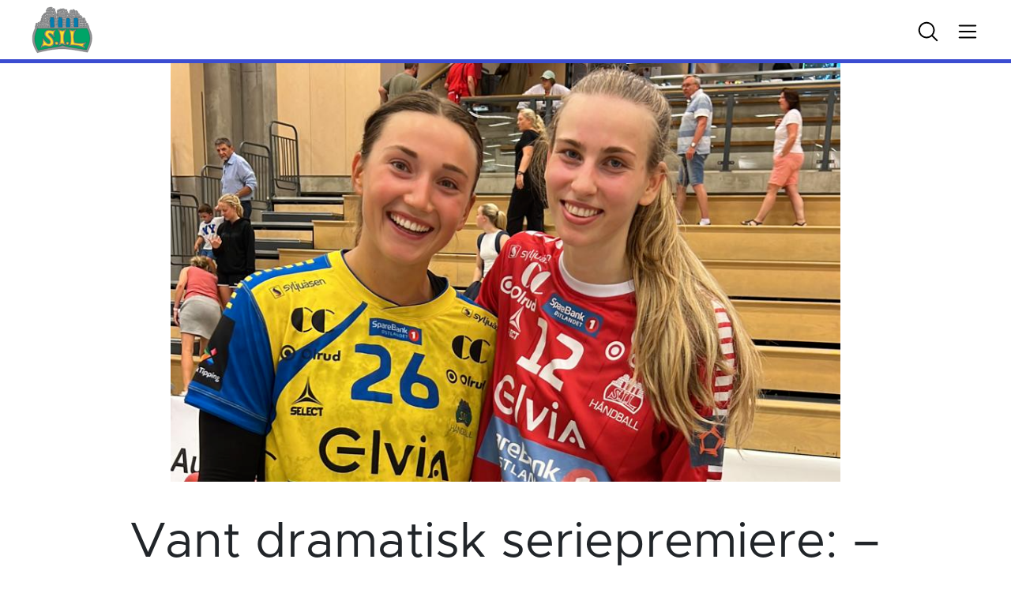

--- FILE ---
content_type: text/html; charset=UTF-8
request_url: https://storhamar.topphandball.no/2022/09/04/vant-dramatisk-seriepremiere/
body_size: 16174
content:
<!doctype html>
<html lang="nb-NO">
    <head>
    <meta charset="utf-8">
    <meta http-equiv="x-ua-compatible" content="ie=edge">
    <meta name="viewport" content="width=device-width, initial-scale=1, viewport-fit=cover">
    <script>
        setTimeout(() => {
            let link = document.createElement('link');
            link.rel = 'stylesheet';
            link.href = 'https://use.typekit.net/ovb6yjz.css';
            document.head.appendChild(link);
        }, 100);
    </script>
    <script src="https://cdn.pubnub.com/sdk/javascript/pubnub.4.23.0.js"></script>

    <meta property="og:image" content=" https://storhamar.topphandball.no/wp-content/uploads/sites/11/2022/08/Olivia-og-Sofie-edited.png" /> 
<meta property="og:url" content="https://storhamar.topphandball.no/2022/09/04/vant-dramatisk-seriepremiere/" />
<meta property="og:title" content="Vant dramatisk seriepremiere: &#8211; En særdeles tøff kamp" />
<meta property="og:image:type" content="image/jpeg" />
    
    <meta name="theme-color" content="#3c4dd1">

        <!-- Facebook Pixel Code -->
    <script>
        !function(f,b,e,v,n,t,s)
        {if(f.fbq)return;n=f.fbq=function(){n.callMethod?
        n.callMethod.apply(n,arguments):n.queue.push(arguments)};
        if(!f._fbq)f._fbq=n;n.push=n;n.loaded=!0;n.version='2.0';
        n.queue=[];t=b.createElement(e);t.async=!0;
        t.src=v;s=b.getElementsByTagName(e)[0];
        s.parentNode.insertBefore(t,s)}(window, document,'script',
        'https://connect.facebook.net/en_US/fbevents.js');
        fbq('init', '1390724824423706');
        fbq('track', 'PageView');
    </script>
    <noscript>
    <img height="1" width="1" style="display:none" src="https://www.facebook.com/tr?id=1390724824423706&ev=PageView&noscript=1"/>
    </noscript>

   

    
     <!-- Matomo -->
     <script>
    var _paq = window._paq = window._paq || [];
    /* tracker methods like "setCustomDimension" should be called before "trackPageView" */
    _paq.push(['trackPageView']);
    _paq.push(['enableLinkTracking']);
    (function() {
        var u="//matomo.nth.webcore.no/";
        _paq.push(['setTrackerUrl', u+'matomo.php']);
        _paq.push(['setSiteId', '1']);
        var d=document, g=d.createElement('script'), s=d.getElementsByTagName('script')[0];
        g.async=true; g.src=u+'matomo.js'; s.parentNode.insertBefore(g,s);
    })();
    </script>
    <!-- End Matomo Code -->




    <title>Vant dramatisk seriepremiere: &#8211; En særdeles tøff kamp &#8211; Storhamar</title>
<meta name='robots' content='max-image-preview:large' />
	<style>img:is([sizes="auto" i], [sizes^="auto," i]) { contain-intrinsic-size: 3000px 1500px }</style>
	
<!-- Google Tag Manager for WordPress by gtm4wp.com -->
<script data-cfasync="false" data-pagespeed-no-defer>
	var gtm4wp_datalayer_name = "dataLayer";
	var dataLayer = dataLayer || [];
</script>
<!-- End Google Tag Manager for WordPress by gtm4wp.com --><link rel='dns-prefetch' href='//storhamar.admin.topphandball.no' />
<link rel='dns-prefetch' href='//cdn.jsdelivr.net' />
<script type="text/javascript">
/* <![CDATA[ */
window._wpemojiSettings = {"baseUrl":"https:\/\/s.w.org\/images\/core\/emoji\/16.0.1\/72x72\/","ext":".png","svgUrl":"https:\/\/s.w.org\/images\/core\/emoji\/16.0.1\/svg\/","svgExt":".svg","source":{"concatemoji":"https:\/\/storhamar.admin.topphandball.no\/wp-includes\/js\/wp-emoji-release.min.js?ver=6.8.3"}};
/*! This file is auto-generated */
!function(s,n){var o,i,e;function c(e){try{var t={supportTests:e,timestamp:(new Date).valueOf()};sessionStorage.setItem(o,JSON.stringify(t))}catch(e){}}function p(e,t,n){e.clearRect(0,0,e.canvas.width,e.canvas.height),e.fillText(t,0,0);var t=new Uint32Array(e.getImageData(0,0,e.canvas.width,e.canvas.height).data),a=(e.clearRect(0,0,e.canvas.width,e.canvas.height),e.fillText(n,0,0),new Uint32Array(e.getImageData(0,0,e.canvas.width,e.canvas.height).data));return t.every(function(e,t){return e===a[t]})}function u(e,t){e.clearRect(0,0,e.canvas.width,e.canvas.height),e.fillText(t,0,0);for(var n=e.getImageData(16,16,1,1),a=0;a<n.data.length;a++)if(0!==n.data[a])return!1;return!0}function f(e,t,n,a){switch(t){case"flag":return n(e,"\ud83c\udff3\ufe0f\u200d\u26a7\ufe0f","\ud83c\udff3\ufe0f\u200b\u26a7\ufe0f")?!1:!n(e,"\ud83c\udde8\ud83c\uddf6","\ud83c\udde8\u200b\ud83c\uddf6")&&!n(e,"\ud83c\udff4\udb40\udc67\udb40\udc62\udb40\udc65\udb40\udc6e\udb40\udc67\udb40\udc7f","\ud83c\udff4\u200b\udb40\udc67\u200b\udb40\udc62\u200b\udb40\udc65\u200b\udb40\udc6e\u200b\udb40\udc67\u200b\udb40\udc7f");case"emoji":return!a(e,"\ud83e\udedf")}return!1}function g(e,t,n,a){var r="undefined"!=typeof WorkerGlobalScope&&self instanceof WorkerGlobalScope?new OffscreenCanvas(300,150):s.createElement("canvas"),o=r.getContext("2d",{willReadFrequently:!0}),i=(o.textBaseline="top",o.font="600 32px Arial",{});return e.forEach(function(e){i[e]=t(o,e,n,a)}),i}function t(e){var t=s.createElement("script");t.src=e,t.defer=!0,s.head.appendChild(t)}"undefined"!=typeof Promise&&(o="wpEmojiSettingsSupports",i=["flag","emoji"],n.supports={everything:!0,everythingExceptFlag:!0},e=new Promise(function(e){s.addEventListener("DOMContentLoaded",e,{once:!0})}),new Promise(function(t){var n=function(){try{var e=JSON.parse(sessionStorage.getItem(o));if("object"==typeof e&&"number"==typeof e.timestamp&&(new Date).valueOf()<e.timestamp+604800&&"object"==typeof e.supportTests)return e.supportTests}catch(e){}return null}();if(!n){if("undefined"!=typeof Worker&&"undefined"!=typeof OffscreenCanvas&&"undefined"!=typeof URL&&URL.createObjectURL&&"undefined"!=typeof Blob)try{var e="postMessage("+g.toString()+"("+[JSON.stringify(i),f.toString(),p.toString(),u.toString()].join(",")+"));",a=new Blob([e],{type:"text/javascript"}),r=new Worker(URL.createObjectURL(a),{name:"wpTestEmojiSupports"});return void(r.onmessage=function(e){c(n=e.data),r.terminate(),t(n)})}catch(e){}c(n=g(i,f,p,u))}t(n)}).then(function(e){for(var t in e)n.supports[t]=e[t],n.supports.everything=n.supports.everything&&n.supports[t],"flag"!==t&&(n.supports.everythingExceptFlag=n.supports.everythingExceptFlag&&n.supports[t]);n.supports.everythingExceptFlag=n.supports.everythingExceptFlag&&!n.supports.flag,n.DOMReady=!1,n.readyCallback=function(){n.DOMReady=!0}}).then(function(){return e}).then(function(){var e;n.supports.everything||(n.readyCallback(),(e=n.source||{}).concatemoji?t(e.concatemoji):e.wpemoji&&e.twemoji&&(t(e.twemoji),t(e.wpemoji)))}))}((window,document),window._wpemojiSettings);
/* ]]> */
</script>
<link rel='stylesheet' id='formidable-css' href='https://storhamar.topphandball.no/wp-content/plugins/formidable/css/formidableforms11.css?ver=1011507' type='text/css' media='all' />
<link rel='stylesheet' id='adsanity-default-css-css' href='https://storhamar.topphandball.no/wp-content/plugins/adsanity/dist/css/widget-default.css?ver=1.9.5' type='text/css' media='screen' />
<style id='wp-emoji-styles-inline-css' type='text/css'>

	img.wp-smiley, img.emoji {
		display: inline !important;
		border: none !important;
		box-shadow: none !important;
		height: 1em !important;
		width: 1em !important;
		margin: 0 0.07em !important;
		vertical-align: -0.1em !important;
		background: none !important;
		padding: 0 !important;
	}
</style>
<link rel='stylesheet' id='wp-block-library-css' href='https://storhamar.topphandball.no/wp-includes/css/dist/block-library/style.min.css?ver=6.8.3' type='text/css' media='all' />
<style id='safe-svg-svg-icon-style-inline-css' type='text/css'>
.safe-svg-cover{text-align:center}.safe-svg-cover .safe-svg-inside{display:inline-block;max-width:100%}.safe-svg-cover svg{fill:currentColor;height:100%;max-height:100%;max-width:100%;width:100%}

</style>
<style id='global-styles-inline-css' type='text/css'>
:root{--wp--preset--aspect-ratio--square: 1;--wp--preset--aspect-ratio--4-3: 4/3;--wp--preset--aspect-ratio--3-4: 3/4;--wp--preset--aspect-ratio--3-2: 3/2;--wp--preset--aspect-ratio--2-3: 2/3;--wp--preset--aspect-ratio--16-9: 16/9;--wp--preset--aspect-ratio--9-16: 9/16;--wp--preset--color--black: #000000;--wp--preset--color--cyan-bluish-gray: #abb8c3;--wp--preset--color--white: #ffffff;--wp--preset--color--pale-pink: #f78da7;--wp--preset--color--vivid-red: #cf2e2e;--wp--preset--color--luminous-vivid-orange: #ff6900;--wp--preset--color--luminous-vivid-amber: #fcb900;--wp--preset--color--light-green-cyan: #7bdcb5;--wp--preset--color--vivid-green-cyan: #00d084;--wp--preset--color--pale-cyan-blue: #8ed1fc;--wp--preset--color--vivid-cyan-blue: #0693e3;--wp--preset--color--vivid-purple: #9b51e0;--wp--preset--gradient--vivid-cyan-blue-to-vivid-purple: linear-gradient(135deg,rgba(6,147,227,1) 0%,rgb(155,81,224) 100%);--wp--preset--gradient--light-green-cyan-to-vivid-green-cyan: linear-gradient(135deg,rgb(122,220,180) 0%,rgb(0,208,130) 100%);--wp--preset--gradient--luminous-vivid-amber-to-luminous-vivid-orange: linear-gradient(135deg,rgba(252,185,0,1) 0%,rgba(255,105,0,1) 100%);--wp--preset--gradient--luminous-vivid-orange-to-vivid-red: linear-gradient(135deg,rgba(255,105,0,1) 0%,rgb(207,46,46) 100%);--wp--preset--gradient--very-light-gray-to-cyan-bluish-gray: linear-gradient(135deg,rgb(238,238,238) 0%,rgb(169,184,195) 100%);--wp--preset--gradient--cool-to-warm-spectrum: linear-gradient(135deg,rgb(74,234,220) 0%,rgb(151,120,209) 20%,rgb(207,42,186) 40%,rgb(238,44,130) 60%,rgb(251,105,98) 80%,rgb(254,248,76) 100%);--wp--preset--gradient--blush-light-purple: linear-gradient(135deg,rgb(255,206,236) 0%,rgb(152,150,240) 100%);--wp--preset--gradient--blush-bordeaux: linear-gradient(135deg,rgb(254,205,165) 0%,rgb(254,45,45) 50%,rgb(107,0,62) 100%);--wp--preset--gradient--luminous-dusk: linear-gradient(135deg,rgb(255,203,112) 0%,rgb(199,81,192) 50%,rgb(65,88,208) 100%);--wp--preset--gradient--pale-ocean: linear-gradient(135deg,rgb(255,245,203) 0%,rgb(182,227,212) 50%,rgb(51,167,181) 100%);--wp--preset--gradient--electric-grass: linear-gradient(135deg,rgb(202,248,128) 0%,rgb(113,206,126) 100%);--wp--preset--gradient--midnight: linear-gradient(135deg,rgb(2,3,129) 0%,rgb(40,116,252) 100%);--wp--preset--font-size--small: 13px;--wp--preset--font-size--medium: 20px;--wp--preset--font-size--large: 36px;--wp--preset--font-size--x-large: 42px;--wp--preset--spacing--20: 0.44rem;--wp--preset--spacing--30: 0.67rem;--wp--preset--spacing--40: 1rem;--wp--preset--spacing--50: 1.5rem;--wp--preset--spacing--60: 2.25rem;--wp--preset--spacing--70: 3.38rem;--wp--preset--spacing--80: 5.06rem;--wp--preset--shadow--natural: 6px 6px 9px rgba(0, 0, 0, 0.2);--wp--preset--shadow--deep: 12px 12px 50px rgba(0, 0, 0, 0.4);--wp--preset--shadow--sharp: 6px 6px 0px rgba(0, 0, 0, 0.2);--wp--preset--shadow--outlined: 6px 6px 0px -3px rgba(255, 255, 255, 1), 6px 6px rgba(0, 0, 0, 1);--wp--preset--shadow--crisp: 6px 6px 0px rgba(0, 0, 0, 1);}:where(body) { margin: 0; }.wp-site-blocks > .alignleft { float: left; margin-right: 2em; }.wp-site-blocks > .alignright { float: right; margin-left: 2em; }.wp-site-blocks > .aligncenter { justify-content: center; margin-left: auto; margin-right: auto; }:where(.is-layout-flex){gap: 0.5em;}:where(.is-layout-grid){gap: 0.5em;}.is-layout-flow > .alignleft{float: left;margin-inline-start: 0;margin-inline-end: 2em;}.is-layout-flow > .alignright{float: right;margin-inline-start: 2em;margin-inline-end: 0;}.is-layout-flow > .aligncenter{margin-left: auto !important;margin-right: auto !important;}.is-layout-constrained > .alignleft{float: left;margin-inline-start: 0;margin-inline-end: 2em;}.is-layout-constrained > .alignright{float: right;margin-inline-start: 2em;margin-inline-end: 0;}.is-layout-constrained > .aligncenter{margin-left: auto !important;margin-right: auto !important;}.is-layout-constrained > :where(:not(.alignleft):not(.alignright):not(.alignfull)){margin-left: auto !important;margin-right: auto !important;}body .is-layout-flex{display: flex;}.is-layout-flex{flex-wrap: wrap;align-items: center;}.is-layout-flex > :is(*, div){margin: 0;}body .is-layout-grid{display: grid;}.is-layout-grid > :is(*, div){margin: 0;}body{padding-top: 0px;padding-right: 0px;padding-bottom: 0px;padding-left: 0px;}a:where(:not(.wp-element-button)){text-decoration: underline;}:root :where(.wp-element-button, .wp-block-button__link){background-color: #32373c;border-width: 0;color: #fff;font-family: inherit;font-size: inherit;line-height: inherit;padding: calc(0.667em + 2px) calc(1.333em + 2px);text-decoration: none;}.has-black-color{color: var(--wp--preset--color--black) !important;}.has-cyan-bluish-gray-color{color: var(--wp--preset--color--cyan-bluish-gray) !important;}.has-white-color{color: var(--wp--preset--color--white) !important;}.has-pale-pink-color{color: var(--wp--preset--color--pale-pink) !important;}.has-vivid-red-color{color: var(--wp--preset--color--vivid-red) !important;}.has-luminous-vivid-orange-color{color: var(--wp--preset--color--luminous-vivid-orange) !important;}.has-luminous-vivid-amber-color{color: var(--wp--preset--color--luminous-vivid-amber) !important;}.has-light-green-cyan-color{color: var(--wp--preset--color--light-green-cyan) !important;}.has-vivid-green-cyan-color{color: var(--wp--preset--color--vivid-green-cyan) !important;}.has-pale-cyan-blue-color{color: var(--wp--preset--color--pale-cyan-blue) !important;}.has-vivid-cyan-blue-color{color: var(--wp--preset--color--vivid-cyan-blue) !important;}.has-vivid-purple-color{color: var(--wp--preset--color--vivid-purple) !important;}.has-black-background-color{background-color: var(--wp--preset--color--black) !important;}.has-cyan-bluish-gray-background-color{background-color: var(--wp--preset--color--cyan-bluish-gray) !important;}.has-white-background-color{background-color: var(--wp--preset--color--white) !important;}.has-pale-pink-background-color{background-color: var(--wp--preset--color--pale-pink) !important;}.has-vivid-red-background-color{background-color: var(--wp--preset--color--vivid-red) !important;}.has-luminous-vivid-orange-background-color{background-color: var(--wp--preset--color--luminous-vivid-orange) !important;}.has-luminous-vivid-amber-background-color{background-color: var(--wp--preset--color--luminous-vivid-amber) !important;}.has-light-green-cyan-background-color{background-color: var(--wp--preset--color--light-green-cyan) !important;}.has-vivid-green-cyan-background-color{background-color: var(--wp--preset--color--vivid-green-cyan) !important;}.has-pale-cyan-blue-background-color{background-color: var(--wp--preset--color--pale-cyan-blue) !important;}.has-vivid-cyan-blue-background-color{background-color: var(--wp--preset--color--vivid-cyan-blue) !important;}.has-vivid-purple-background-color{background-color: var(--wp--preset--color--vivid-purple) !important;}.has-black-border-color{border-color: var(--wp--preset--color--black) !important;}.has-cyan-bluish-gray-border-color{border-color: var(--wp--preset--color--cyan-bluish-gray) !important;}.has-white-border-color{border-color: var(--wp--preset--color--white) !important;}.has-pale-pink-border-color{border-color: var(--wp--preset--color--pale-pink) !important;}.has-vivid-red-border-color{border-color: var(--wp--preset--color--vivid-red) !important;}.has-luminous-vivid-orange-border-color{border-color: var(--wp--preset--color--luminous-vivid-orange) !important;}.has-luminous-vivid-amber-border-color{border-color: var(--wp--preset--color--luminous-vivid-amber) !important;}.has-light-green-cyan-border-color{border-color: var(--wp--preset--color--light-green-cyan) !important;}.has-vivid-green-cyan-border-color{border-color: var(--wp--preset--color--vivid-green-cyan) !important;}.has-pale-cyan-blue-border-color{border-color: var(--wp--preset--color--pale-cyan-blue) !important;}.has-vivid-cyan-blue-border-color{border-color: var(--wp--preset--color--vivid-cyan-blue) !important;}.has-vivid-purple-border-color{border-color: var(--wp--preset--color--vivid-purple) !important;}.has-vivid-cyan-blue-to-vivid-purple-gradient-background{background: var(--wp--preset--gradient--vivid-cyan-blue-to-vivid-purple) !important;}.has-light-green-cyan-to-vivid-green-cyan-gradient-background{background: var(--wp--preset--gradient--light-green-cyan-to-vivid-green-cyan) !important;}.has-luminous-vivid-amber-to-luminous-vivid-orange-gradient-background{background: var(--wp--preset--gradient--luminous-vivid-amber-to-luminous-vivid-orange) !important;}.has-luminous-vivid-orange-to-vivid-red-gradient-background{background: var(--wp--preset--gradient--luminous-vivid-orange-to-vivid-red) !important;}.has-very-light-gray-to-cyan-bluish-gray-gradient-background{background: var(--wp--preset--gradient--very-light-gray-to-cyan-bluish-gray) !important;}.has-cool-to-warm-spectrum-gradient-background{background: var(--wp--preset--gradient--cool-to-warm-spectrum) !important;}.has-blush-light-purple-gradient-background{background: var(--wp--preset--gradient--blush-light-purple) !important;}.has-blush-bordeaux-gradient-background{background: var(--wp--preset--gradient--blush-bordeaux) !important;}.has-luminous-dusk-gradient-background{background: var(--wp--preset--gradient--luminous-dusk) !important;}.has-pale-ocean-gradient-background{background: var(--wp--preset--gradient--pale-ocean) !important;}.has-electric-grass-gradient-background{background: var(--wp--preset--gradient--electric-grass) !important;}.has-midnight-gradient-background{background: var(--wp--preset--gradient--midnight) !important;}.has-small-font-size{font-size: var(--wp--preset--font-size--small) !important;}.has-medium-font-size{font-size: var(--wp--preset--font-size--medium) !important;}.has-large-font-size{font-size: var(--wp--preset--font-size--large) !important;}.has-x-large-font-size{font-size: var(--wp--preset--font-size--x-large) !important;}
:where(.wp-block-post-template.is-layout-flex){gap: 1.25em;}:where(.wp-block-post-template.is-layout-grid){gap: 1.25em;}
:where(.wp-block-columns.is-layout-flex){gap: 2em;}:where(.wp-block-columns.is-layout-grid){gap: 2em;}
:root :where(.wp-block-pullquote){font-size: 1.5em;line-height: 1.6;}
</style>
<link rel='stylesheet' id='sage/main.css-css' href='https://storhamar.topphandball.no/wp-content/themes/nth-5.3/dist/styles/main.css?v=1770066317' type='text/css' media='all' />
<script type="text/javascript" src="https://storhamar.topphandball.no/wp-includes/js/jquery/jquery.min.js?ver=3.7.1" id="jquery-core-js"></script>
<script type="text/javascript" src="https://storhamar.topphandball.no/wp-includes/js/jquery/jquery-migrate.min.js?ver=3.4.1" id="jquery-migrate-js"></script>
<link rel="https://api.w.org/" href="https://storhamar.topphandball.no/wp-json/" /><link rel="alternate" title="JSON" type="application/json" href="https://storhamar.topphandball.no/wp-json/wp/v2/posts/65660" /><link rel="EditURI" type="application/rsd+xml" title="RSD" href="https://storhamar.topphandball.no/xmlrpc.php?rsd" />
<meta name="generator" content="WordPress 6.8.3" />
<link rel="canonical" href="https://storhamar.topphandball.no/2022/09/04/vant-dramatisk-seriepremiere/" />
<link rel='shortlink' href='https://storhamar.topphandball.no/?p=65660' />
<link rel="alternate" title="oEmbed (JSON)" type="application/json+oembed" href="https://storhamar.topphandball.no/wp-json/oembed/1.0/embed?url=https%3A%2F%2Fstorhamar.admin.topphandball.no%2F2022%2F09%2F04%2Fvant-dramatisk-seriepremiere%2F" />
<link rel="alternate" title="oEmbed (XML)" type="text/xml+oembed" href="https://storhamar.topphandball.no/wp-json/oembed/1.0/embed?url=https%3A%2F%2Fstorhamar.admin.topphandball.no%2F2022%2F09%2F04%2Fvant-dramatisk-seriepremiere%2F&#038;format=xml" />
<script>document.documentElement.className += " js";</script>

<!-- Google Tag Manager for WordPress by gtm4wp.com -->
<!-- GTM Container placement set to automatic -->
<script data-cfasync="false" data-pagespeed-no-defer>
	var dataLayer_content = {"pagePostType":"post","pagePostType2":"single-post","pageCategory":["ukategorisert"],"pagePostAuthor":"grosynstad"};
	dataLayer.push( dataLayer_content );
</script>
<script data-cfasync="false" data-pagespeed-no-defer>
(function(w,d,s,l,i){w[l]=w[l]||[];w[l].push({'gtm.start':
new Date().getTime(),event:'gtm.js'});var f=d.getElementsByTagName(s)[0],
j=d.createElement(s),dl=l!='dataLayer'?'&l='+l:'';j.async=true;j.src=
'//www.googletagmanager.com/gtm.js?id='+i+dl;f.parentNode.insertBefore(j,f);
})(window,document,'script','dataLayer','GTM-M6XC9RZ');
</script>
<!-- End Google Tag Manager for WordPress by gtm4wp.com --><link rel="icon" href="https://storhamar.topphandball.no/wp-content/uploads/sites/11/2022/10/cropped-Storhamar_fav-32x32.png" sizes="32x32" />
<link rel="icon" href="https://storhamar.topphandball.no/wp-content/uploads/sites/11/2022/10/cropped-Storhamar_fav-192x192.png" sizes="192x192" />
<link rel="apple-touch-icon" href="https://storhamar.topphandball.no/wp-content/uploads/sites/11/2022/10/cropped-Storhamar_fav-180x180.png" />
<meta name="msapplication-TileImage" content="https://storhamar.topphandball.no/wp-content/uploads/sites/11/2022/10/cropped-Storhamar_fav-270x270.png" />
</head>
    <body class="wp-singular post-template-default single single-post postid-65660 single-format-standard wp-embed-responsive wp-theme-nth-53resources team vant-dramatisk-seriepremiere storhamar app-data index-data singular-data single-data single-post-data single-post-vant-dramatisk-seriepremiere-data">
                        <!-- TIME header end: 00:00:00.267 -->
<!-- End Facebook Pixel Code -->

<style>
    :root
    {
        --aa-accent-color: rgba(60,77,209,1);
        --aa-light-color: rgba(60,77,209,0.2);
        --aa-text-color: rgba(255,255,255,1);
        --aa-text-shade-color: rgba(255,255,255,1);
        --aa-odd-color: rgba(60,77,209,0.5);
        --aa-even-color: rgba(60,77,209,0.35);
    }
</style>

<!--
<a href="#body-content" class="screen-reader-shortcut trigger -is-fixed -at-top -at-left" tabindex="0">Gå til innhold</a>
-->

<header class="site-header container-full -is-fixed -at-top -at-left -at-right -is-team">
    <div class="row justify-content-stretch align-items-center -has-large-padding-left -has-large-padding-right -has-white-bg" >
<div class="col col-6 d-flex justify-content-start align-items-center" >
            <div class="logo">
                <a href="/" title="Til forsiden">
                                        <img src="https://storhamar.topphandball.no/wp-content/uploads/sites/11/2022/10/Storhamar.svg" alt="Storhamar" loading="lazy" >
                                    </a>
            </div>
            </div>
<div class="col d-none d-md-flex justify-content-end align-items-center" >
            <div class="search search-icon">
                <svg xmlns="http://www.w3.org/2000/svg" class="search" width="32" height="32" fill="#000000" viewBox="0 0 256 256"><path d="M229.66,218.34l-50.07-50.06a88.11,88.11,0,1,0-11.31,11.31l50.06,50.07a8,8,0,0,0,11.32-11.32ZM40,112a72,72,0,1,1,72,72A72.08,72.08,0,0,1,40,112Z"></path></svg>
                <svg xmlns="http://www.w3.org/2000/svg" class="close" width="32" height="32" fill="#000000" viewBox="0 0 256 256"><path d="M205.66,194.34a8,8,0,0,1-11.32,11.32L128,139.31,61.66,205.66a8,8,0,0,1-11.32-11.32L116.69,128,50.34,61.66A8,8,0,0,1,61.66,50.34L128,116.69l66.34-66.35a8,8,0,0,1,11.32,11.32L139.31,128Z"></path></svg>
            </div>


            <div class="menu-icon">
                <svg xmlns="http://www.w3.org/2000/svg" class="burger" width="32" height="32" fill="#000000" viewBox="0 0 256 256"><path d="M224,128a8,8,0,0,1-8,8H40a8,8,0,0,1,0-16H216A8,8,0,0,1,224,128ZM40,72H216a8,8,0,0,0,0-16H40a8,8,0,0,0,0,16ZM216,184H40a8,8,0,0,0,0,16H216a8,8,0,0,0,0-16Z"></path></svg>
                <svg xmlns="http://www.w3.org/2000/svg" class="close" width="32" height="32" fill="#000000" viewBox="0 0 256 256"><path d="M205.66,194.34a8,8,0,0,1-11.32,11.32L128,139.31,61.66,205.66a8,8,0,0,1-11.32-11.32L116.69,128,50.34,61.66A8,8,0,0,1,61.66,50.34L128,116.69l66.34-66.35a8,8,0,0,1,11.32,11.32L139.31,128Z"></path></svg>
            </div>
            </div>
</div>
    <div class="accent club-bg -is-absolute -at-left -at-bottom -at-right"></div>
</header>

<header class="mobile-header d-flex d-md-none container-full -is-fixed -at-bottom -at-right -is-team">
    
            <div class="home-icon">
                <a href="/" title="Til forsiden">
                    <svg xmlns="http://www.w3.org/2000/svg" width="32" height="32" fill="#000000" viewBox="0 0 256 256"><path d="M219.31,108.68l-80-80a16,16,0,0,0-22.62,0l-80,80A15.87,15.87,0,0,0,32,120v96a8,8,0,0,0,8,8h64a8,8,0,0,0,8-8V160h32v56a8,8,0,0,0,8,8h64a8,8,0,0,0,8-8V120A15.87,15.87,0,0,0,219.31,108.68ZM208,208H160V152a8,8,0,0,0-8-8H104a8,8,0,0,0-8,8v56H48V120l80-80,80,80Z"></path></svg>
                </a>
            </div>
    
            <div class="menu-icon">
                <svg xmlns="http://www.w3.org/2000/svg" class="burger" width="32" height="32" fill="#000000" viewBox="0 0 256 256"><path d="M224,128a8,8,0,0,1-8,8H40a8,8,0,0,1,0-16H216A8,8,0,0,1,224,128ZM40,72H216a8,8,0,0,0,0-16H40a8,8,0,0,0,0,16ZM216,184H40a8,8,0,0,0,0,16H216a8,8,0,0,0,0-16Z"></path></svg>
                <svg xmlns="http://www.w3.org/2000/svg" class="close" width="32" height="32" fill="#000000" viewBox="0 0 256 256"><path d="M205.66,194.34a8,8,0,0,1-11.32,11.32L128,139.31,61.66,205.66a8,8,0,0,1-11.32-11.32L116.69,128,50.34,61.66A8,8,0,0,1,61.66,50.34L128,116.69l66.34-66.35a8,8,0,0,1,11.32,11.32L139.31,128Z"></path></svg>
            </div>

            <div class="search search-icon">
                <svg xmlns="http://www.w3.org/2000/svg" class="search" width="32" height="32" fill="#000000" viewBox="0 0 256 256"><path d="M229.66,218.34l-50.07-50.06a88.11,88.11,0,1,0-11.31,11.31l50.06,50.07a8,8,0,0,0,11.32-11.32ZM40,112a72,72,0,1,1,72,72A72.08,72.08,0,0,1,40,112Z"></path></svg>
                <svg xmlns="http://www.w3.org/2000/svg" class="close" width="32" height="32" fill="#000000" viewBox="0 0 256 256"><path d="M205.66,194.34a8,8,0,0,1-11.32,11.32L128,139.31,61.66,205.66a8,8,0,0,1-11.32-11.32L116.69,128,50.34,61.66A8,8,0,0,1,61.66,50.34L128,116.69l66.34-66.35a8,8,0,0,1,11.32,11.32L139.31,128Z"></path></svg>
            </div>
            </header>

<nav class="container-full site-navigation -has-large-padding-left -has-large-padding-right -has-large-padding-top -has-large-margin-top -has-white-bg -is-fixed -at-top -at-left -at-right -is-team">
        <div class="row search-form-container -has-large-padding-bottom -has-large-margin-bottom -has-large-padding-top d-none align-items-center flex-column">

            <form role="search" method="get" class="search-form" action="https://storhamar.topphandball.no/">
				<label>
					<span class="screen-reader-text">Søk etter:</span>
					<input type="search" class="search-field" placeholder="Søk &hellip;" value="" name="s" />
				</label>
				<input type="submit" class="search-submit" value="Søk" />
			</form>
        </div>


        <div class="row site-menu-container d-none">
            <div class="col col-12 col-lg-9 site-navigation-column d-flex flex-column flex-lg-row justify-content-start align-items-start pl-0" >
                            <ul id="menu-sitemenu" class="row">
                                <li>
                                    <span class="menu-title -has-small-margin-left">Storhamar</span>                                </li>
                                <li class="menu-item menu-item-type-default menu-item-object-default col-12" id="roster">
                                    <span class="-has-small-margin-left -has-small-margin-right">
                                        <a href="/spillerstall" class="d-block nowrap" target="">Spillerstall</a>
                                    </span>
                                </li>
                                <li class="test menu-item menu-item-type-default menu-item-object-default col-12 d-flex flex-row justify-content-start align-items-center" id="schedule-upcoming">
                                    <span class="-has-small-margin-left -has-small-margin-right">
                                        <a href="/kommende-kamper" class="d-block nowrap" target="">Kommende kamper</a>
                                    </span>
                                </li>
                                <li class="test menu-item menu-item-type-default menu-item-object-default col-12 d-flex flex-row justify-content-start align-items-center" id="schedule-played">
                                    <span class="-has-small-margin-left -has-small-margin-right">
                                        <a href="/spilte-kamper" class="d-block nowrap" target="">Spilte kamper</a>
                                    </span>
                                </li>
                                 <li class="menu-item menu-item-type-default menu-item-object-default col-12" id="standing">
                                    <span class="-has-small-margin-left -has-small-margin-right">
                                        <a href="/tabell" target="">Tabell</a>
                                    </span>
                                </li>
                                <li class="menu-item menu-item-type-default menu-item-object-default col-12" id="statistics">
                                    <span class="-has-small-margin-left -has-small-margin-right">
                                        <a href="/statistikk/?prime_type=team&prime_item_id=746223&prime_tournament_id=436336" target="">Statistikk</a>
                                    </span>
                                </li>
                            </ul>
                            
                                                
                    </div>
<div class="col col-12 col-lg-3 site-navigation-column pl-0" >
<div class="container-full site-nav-menu -is-team"><ul id="menu-hovedmeny" class="column w-100"><li class=' menu-item menu-item-type-custom menu-item-object-custom menu-item-has-children menu-item-has-children -is-trigger-only col col-12' id='-66413'><span class='-has-small-margin-left'><span class="menu-item-title">Storhamar</span><span class="prime-icon"><svg xmlns="http://www.w3.org/2000/svg" viewBox="0 0 41 41">
            <path d="M40.65,21.36s0,.02-.01,.02c0,0,0,0,0,0l-19.25,19.25c-.23,.23-.55,.37-.88,.37-.33,0-.65-.13-.88-.37-.49-.49-.49-1.28,0-1.77h0s17.12-17.12,17.12-17.12H1.25c-.69,0-1.25-.56-1.25-1.25s.56-1.25,1.25-1.25H36.73L19.62,2.13c-.49-.49-.49-1.28,0-1.77h0c.49-.49,1.28-.49,1.77,0h0s19.25,19.25,19.25,19.25c0,0,0,.01,0,.01,.11,.11,.2,.24,.26,.39,.13,.31,.13,.65,0,.96-.06,.14-.15,.27-.26,.38Z"/>
            </svg></span></span><ul class="sub-menu -is-level-0 -has-small-padding-left -has-small-margin-right"><li class=' menu-item menu-item-type-post_type menu-item-object-post' id='-55719'><span class=''><a href="https://storhamar.topphandball.no/2024/07/26/billetter/" target="">Billetter</a></span></li>
<li class=' menu-item menu-item-type-custom menu-item-object-custom' id='-60162'><span class=''><a href="https://www.storhamarelite.no" target="">Sesongprogram 2023/2024</a></span></li>
<li class=' menu-item menu-item-type-custom menu-item-object-custom' id='-55728'><span class=''><a href="http://storhamar.topphandball.no/bli-medlem-i-storhamar-handball-elite/" target="">Bli medlem</a></span></li>
<li class=' menu-item menu-item-type-post_type menu-item-object-page' id='-66933'><span class=''><a href="https://storhamar.topphandball.no/arkiv/" target="">Nyhetsarkiv</a></span></li>
</ul>
</li>
<li class=' menu-item menu-item-type-custom menu-item-object-custom menu-item-has-children menu-item-has-children col col-12' id='-55726'><span class='-has-small-margin-left'><a href="http://www.storhamarhandball.no/" target="_blank">Storhamar Håndball Bredde</a><span class="prime-icon"><svg xmlns="http://www.w3.org/2000/svg" viewBox="0 0 41 41">
            <path d="M40.65,21.36s0,.02-.01,.02c0,0,0,0,0,0l-19.25,19.25c-.23,.23-.55,.37-.88,.37-.33,0-.65-.13-.88-.37-.49-.49-.49-1.28,0-1.77h0s17.12-17.12,17.12-17.12H1.25c-.69,0-1.25-.56-1.25-1.25s.56-1.25,1.25-1.25H36.73L19.62,2.13c-.49-.49-.49-1.28,0-1.77h0c.49-.49,1.28-.49,1.77,0h0s19.25,19.25,19.25,19.25c0,0,0,.01,0,.01,.11,.11,.2,.24,.26,.39,.13,.31,.13,.65,0,.96-.06,.14-.15,.27-.26,.38Z"/>
            </svg></span></span><ul class="sub-menu -is-level-0 -has-small-padding-left -has-small-margin-right"><li class=' menu-item menu-item-type-custom menu-item-object-custom' id='-55727'><span class=''><a href="http://www.storhamarcup.no/" target="_blank">Storhamar Cup</a></span></li>
<li class=' menu-item menu-item-type-post_type menu-item-object-page' id='-76182'><span class=''><a href="https://storhamar.topphandball.no/elitecamp/" target="">Elitecamp</a></span></li>
</ul>
</li>
<li class=' menu-item menu-item-type-custom menu-item-object-custom col col-12' id='-68721'><span class='-has-small-margin-left'><a href="https://sthb-supportershop.woow.no/#!/shop/2/featured/23/" target="">Eliteshop</a></span></li>
<li class=' menu-item menu-item-type-post_type menu-item-object-page col col-12' id='-78761'><span class='-has-small-margin-left'><a href="https://storhamar.topphandball.no/samarbeidspartnere/" target="">Samarbeidspartnere</a></span></li>
<li class=' menu-item menu-item-type-post_type menu-item-object-post' id='-55722'><span class=''><a href="https://storhamar.topphandball.no/2024/07/25/klubben/" target="">Dette er Storhamar Håndball Elite</a></span></li>
<li class=' menu-item menu-item-type-post_type menu-item-object-post' id='-55723'><span class=''><a href="https://storhamar.topphandball.no/2024/07/26/administrasjon/" target="">Administrasjon</a></span></li>
<li class=' menu-item menu-item-type-post_type menu-item-object-post' id='-55724'><span class=''><a href="https://storhamar.topphandball.no/2024/07/25/styret/" target="">Styret</a></span></li>
<li class=' menu-item menu-item-type-post_type menu-item-object-page' id='-72716'><span class=''><a href="https://storhamar.topphandball.no/varsling/" target="">VARSLING</a></span></li>
</ul></div></div>

        </div>

        
                        <div class="social-wrapper ">
                <div class="social">
                    
<div class="social-inner">
            <div class="some face">
        <a href="https://www.facebook.com/storhamarhandballelite/" target="_blank" class="-has-small-font-size -has-font-weight-300 -has-small-padding-bottom"><svg version="1.1" xmlns="http://www.w3.org/2000/svg" xmlns:xlink="http://www.w3.org/1999/xlink" x="0px" y="0px" viewBox="0 0 60 60" style="enable-background:new 0 0 60 60;" xml:space="preserve">
             <circle class="club-bg" cx="30" cy="30" r="30"/>
             <path class="club-fg" d="M36,22h-2.7c-1.1,0-1.3,0.4-1.3,1.6V26h4l-0.4,4H32v14h-6V30h-4v-4h4v-4.6c0-3.5,1.9-5.4,6.1-5.4H36V22z"/>
        </svg></a>        </div>
    
            <div class="some insta">
        <a href="https://www.instagram.com/storhamarhandballelite/" target="_blank" class="-has-small-font-size -has-font-weight-300 -has-small-padding-bottom"><svg version="1.1" xmlns="http://www.w3.org/2000/svg" xmlns:xlink="http://www.w3.org/1999/xlink" x="0px" y="0px" viewBox="0 0 60 60" style="enable-background:new 0 0 60 60;" xml:space="preserve">
            <circle class="club-bg" cx="30" cy="30" r="30"/>
            <path class="club-fg" d="M30,15.1c4.9,0,5.4,0,7.4,0.1c4.9,0.2,7.2,2.6,7.5,7.5c0.1,1.9,0.1,2.5,0.1,7.4c0,4.9,0,5.4-0.1,7.4
                c-0.2,4.9-2.5,7.2-7.5,7.5c-1.9,0.1-2.5,0.1-7.4,0.1c-4.9,0-5.4,0-7.4-0.1c-4.9-0.2-7.2-2.6-7.5-7.5c-0.1-1.9-0.1-2.5-0.1-7.4
                c0-4.9,0-5.4,0.1-7.4c0.2-4.9,2.5-7.2,7.5-7.5C24.6,15.1,25.1,15.1,30,15.1z M30,11.8c-4.9,0-5.6,0-7.5,0.1
                c-6.6,0.3-10.3,4-10.6,10.6c-0.1,1.9-0.1,2.6-0.1,7.5s0,5.6,0.1,7.5c0.3,6.6,4,10.3,10.6,10.6c1.9,0.1,2.6,0.1,7.5,0.1
                s5.6,0,7.5-0.1c6.6-0.3,10.3-4,10.6-10.6c0.1-1.9,0.1-2.6,0.1-7.5s0-5.6-0.1-7.5c-0.3-6.6-4-10.3-10.6-10.6
                C35.6,11.8,34.9,11.8,30,11.8z M30,20.7c-5.2,0-9.3,4.2-9.3,9.3s4.2,9.3,9.3,9.3s9.3-4.2,9.3-9.3C39.3,24.8,35.2,20.7,30,20.7z
                 M30,36.1c-3.3,0-6.1-2.7-6.1-6.1c0-3.3,2.7-6.1,6.1-6.1s6.1,2.7,6.1,6.1C36.1,33.4,33.3,36.1,30,36.1z M39.7,18.1
                c-1.2,0-2.2,1-2.2,2.2c0,1.2,1,2.2,2.2,2.2c1.2,0,2.2-1,2.2-2.2C41.9,19.1,40.9,18.1,39.7,18.1z"/>
        </svg></a>        </div>
    
    
    
            <div class="some twitter">
        <a href="https://twitter.com/StorhamarElite" target="_blank" class="-has-small-font-size -has-font-weight-300 -has-small-padding-bottom"><svg version="1.1" xmlns="http://www.w3.org/2000/svg" xmlns:xlink="http://www.w3.org/1999/xlink" x="0px" y="0px" viewBox="0 0 60 60" style="enable-background:new 0 0 60 60;" xml:space="preserve">
            <circle class="club-bg" cx="30" cy="30" r="30"/>
            <path class="club-fg" d="M42.4,40.7l-9.1-14.3,9-9.9c.4-.5.4-1.2,0-1.6-.5-.4-1.2-.4-1.6,0l-8.5,9.4-5.9-9.2c-.2-.3-.6-.5-1-.5h-7c-.4,0-.8.2-1,.6-.2.4-.2.8,0,1.2l9.1,14.3-9,9.9c-.4.5-.4,1.2,0,1.6.2.2.5.3.8.3s.6-.1.9-.4l8.5-9.4,5.9,9.2c.2.3.6.5,1,.5h7c.4,0,.8-.2,1-.6.2-.4.2-.8,0-1.2ZM35.1,40.2l-14.8-23.2h4.2l14.8,23.2h-4.2Z"/>
        </svg></a>        </div>
    
            <div class="some linked">
        <a href="https://www.linkedin.com/company/storhamarelite" target="_blank" class="-has-small-font-size -has-font-weight-300 -has-small-padding-bottom"><svg version="1.1" xmlns="http://www.w3.org/2000/svg" xmlns:xlink="http://www.w3.org/1999/xlink" x="0px" y="0px" viewBox="0 0 60 60" style="enable-background:new 0 0 60 60;" xml:space="preserve">
            <circle class="club-bg" cx="30" cy="30" r="30"/>
            <path class="club-fg" d="M45.5,30.7v11.1H39V31.5c0-2.6-0.9-4.4-3.3-4.4c-1.8,0-2.9,1.2-3.3,2.3c-0.2,0.4-0.2,1-0.2,1.6
                v10.8h-6.5c0,0,0.1-17.5,0-19.3h6.5v2.7c0,0,0,0,0,0.1h0v-0.1c0.9-1.3,2.4-3.2,5.8-3.2C42.3,22,45.5,24.8,45.5,30.7z M18.4,12.2
                c-2.3,0-3.7,1.6-3.7,3.7c0,2.1,1.4,3.7,3.6,3.7h0c2.3,0,3.7-1.6,3.7-3.7C22,13.8,20.6,12.2,18.4,12.2z M14.6,41.8h6.2V22h-6.2V41.8z
                "/>
        </svg></a>        </div>
    
    </div>                </div>

                            </div>

</nav>

            <main class="main container-full -has-large-padding-bottom ml-0 pl-0 pr-0 pl-0">
                       <section class="container-full header-offset" >
<div class="row justify-content-center article-hero-row" >
<div class="col col-12 col-md-11 col-lg-10 col-lg-9 col-xl-8 col-xxl-7 -has-default-padding-bottom" >
<div class="post-archive-image"><img width="900" height="563" src="https://storhamar.topphandball.no/wp-content/uploads/sites/11/2022/08/Olivia-og-Sofie-edited.png" class="img-fluid" alt="" decoding="async" fetchpriority="high" srcset="https://storhamar.topphandball.no/wp-content/uploads/sites/11/2022/08/Olivia-og-Sofie-edited.png 900w, https://storhamar.topphandball.no/wp-content/uploads/sites/11/2022/08/Olivia-og-Sofie-edited-300x188.png 300w, https://storhamar.topphandball.no/wp-content/uploads/sites/11/2022/08/Olivia-og-Sofie-edited-768x480.png 768w" sizes="(max-width: 900px) 100vw, 900px" /></div></div>
<div class="col col-12 col-md-11 col-lg-10 col-lg-9 col-xl-8 col-xxl-7 -has-default-padding-bottom" >
</div>
</div>
<div class="row justify-content-center article-title-container -has-default-padding-left -has-default-padding-right -reset-bootstrap-margin-left">
    <div class="col-12 col-md-11 col-xl-10 test">
                <h1 class="page-title text-center mb-0">Vant dramatisk seriepremiere: &#8211; En særdeles tøff kamp</h1>
            </div>
</div>
<div class="row justify-content-center -has-default-padding-left -has-default-padding-right" >
<div class="col col-12 col-sm-10 col-md-9 col-lg-8 col-xl-7 -has-default-padding-bottom -has-default-margin-bottom byline-container" >
<div class="d-flex justify-content-between align-items-center w-100 -has-default-padding-bottom">
    <span class="-has-small-font-size -is-italic">Tekst: Lars Stian Johansen, Foto: Vegard Strøm</span>
    <span class="-has-small-font-size ">04/09/2022</span>
</div>
<div class="so-me">
        <span class="">
        <a target="_blank" href="https://www.facebook.com/dialog/share?app_id=330856087883965&display=popup&href=https://storhamar.topphandball.no/2022/09/04/vant-dramatisk-seriepremiere/&redirect_uri=https://storhamar.topphandball.no/2022/09/04/vant-dramatisk-seriepremiere/">
            <svg version="1.1" xmlns="http://www.w3.org/2000/svg" xmlns:xlink="http://www.w3.org/1999/xlink" x="0px" y="0px" viewBox="0 0 60 60" style="enable-background:new 0 0 60 60;" xml:space="preserve">
             <circle class="club-bg" cx="30" cy="30" r="30"/>
             <path class="club-fg" d="M36,22h-2.7c-1.1,0-1.3,0.4-1.3,1.6V26h4l-0.4,4H32v14h-6V30h-4v-4h4v-4.6c0-3.5,1.9-5.4,6.1-5.4H36V22z"/>
        </svg>        </a>
    </span>
        <span class="">
        <a target="_blank" href="https://twitter.com/intent/tweet?text=Vant dramatisk seriepremiere: &#8211; En særdeles tøff kamp&url=https://storhamar.topphandball.no?p=65660">
            <svg version="1.1" xmlns="http://www.w3.org/2000/svg" xmlns:xlink="http://www.w3.org/1999/xlink" x="0px" y="0px" viewBox="0 0 60 60" style="enable-background:new 0 0 60 60;" xml:space="preserve">
            <circle class="club-bg" cx="30" cy="30" r="30"/>
            <path class="club-fg" d="M42.4,40.7l-9.1-14.3,9-9.9c.4-.5.4-1.2,0-1.6-.5-.4-1.2-.4-1.6,0l-8.5,9.4-5.9-9.2c-.2-.3-.6-.5-1-.5h-7c-.4,0-.8.2-1,.6-.2.4-.2.8,0,1.2l9.1,14.3-9,9.9c-.4.5-.4,1.2,0,1.6.2.2.5.3.8.3s.6-.1.9-.4l8.5-9.4,5.9,9.2c.2.3.6.5,1,.5h7c.4,0,.8-.2,1-.6.2-.4.2-.8,0-1.2ZM35.1,40.2l-14.8-23.2h4.2l14.8,23.2h-4.2Z"/>
        </svg>        </a>
     </span>
    <span class="">
        <a target="_blank" href="mailto:?subject=Sjekk ut Vant dramatisk seriepremiere: &#8211; En særdeles tøff kamp&body=https://storhamar.topphandball.no?p=65660">
            <svg version="1.1" xmlns="http://www.w3.org/2000/svg" xmlns:xlink="http://www.w3.org/1999/xlink" x="0px" y="0px" viewBox="0 0 60 60" style="enable-background:new 0 0 60 60;" xml:space="preserve">
            <circle class="club-bg"  cx="30" cy="30" r="30"/>
            <path class="club-fg" d="M41.2,17.8H18.8c-2.2,0-4,1.8-4,4v16.5c0,2.2,1.8,4,4,4h22.4c2.2,0,4-1.8,4-4V21.8
                C45.2,19.5,43.4,17.8,41.2,17.8z M18.8,20.3h22.4c0.7,0,1.3,0.5,1.5,1.1L30,30.5l-12.7-9.1C17.5,20.7,18.1,20.3,18.8,20.3z
                 M41.2,39.7H18.8c-0.9,0-1.5-0.7-1.5-1.5V24.4l12,8.6c0.2,0.2,0.5,0.2,0.7,0.2s0.5-0.1,0.7-0.2l12-8.6v13.8
                C42.8,39.1,42.1,39.7,41.2,39.7z"/>
        </svg>        </a>
     </span>
</div>
</div>
</div>
<div class="row justify-content-center" >
<section class="col col-12 col-md-11 col-lg-10 col-lg-9 col-xl-8 -has-default-padding-bottom -has-large-padding-top advertisement d-flex flex-column flex-lg-row -is-fullwidth" >

<div id="ad-79477" class="ad-1x1 adsanity-1x1  adsanity-"
><div class="adsanity-inner">

<a rel="nofollow" href="https://storhamar.topphandball.no/ads/multibygg-norsk-regnskap-nordcon-credo/" ><img width="1920" height="100" src="https://storhamar.topphandball.no/wp-content/uploads/sites/11/2026/01/MULTIBYGG-NRNORDCONCREDO-3.png" class="no-lazy-load wp-post-image" alt="" decoding="async" srcset="https://storhamar.topphandball.no/wp-content/uploads/sites/11/2026/01/MULTIBYGG-NRNORDCONCREDO-3.png 1920w, https://storhamar.topphandball.no/wp-content/uploads/sites/11/2026/01/MULTIBYGG-NRNORDCONCREDO-3-1536x80.png 1536w, https://storhamar.topphandball.no/wp-content/uploads/sites/11/2026/01/MULTIBYGG-NRNORDCONCREDO-3-1440x75.png 1440w, https://storhamar.topphandball.no/wp-content/uploads/sites/11/2026/01/MULTIBYGG-NRNORDCONCREDO-3-1080x56.png 1080w, https://storhamar.topphandball.no/wp-content/uploads/sites/11/2026/01/MULTIBYGG-NRNORDCONCREDO-3-680x35.png 680w, https://storhamar.topphandball.no/wp-content/uploads/sites/11/2026/01/MULTIBYGG-NRNORDCONCREDO-3-450x23.png 450w" sizes="(max-width: 1920px) 100vw, 1920px" /></a>
</div></div>

</section>
</div>
<div class="row justify-content-center wordpress-content -has-default-padding-left -has-default-padding-right" >
<div class="col col-12 col-sm-10 col-md-9 col-lg-8 col-xl-7 -has-large-padding-bottom wordpress-content-container" >

<p style="font-size:24px">(Byåsen &#8211; Storhamar 26 &#8211; 29) Storhamar kunne reise hjem til Hamar med to poeng etter en nervepirrende serieåpning mot Byåsen.</p>



<p>Storhamar fikk en tung start på matchen. Hjemmelaget ledet 6-2 etter seks minutter. Etter 17 minutter ledet hjemmelaget 11-9. Så rykket Byåsen fra igjen og ledet 16-11 23 minutter ut i omgangen. Storhamar spiste seg gradvis innpå og ved pause ledet trønderne 17-16.</p>



<figure class="wp-block-image size-large"><img decoding="async" width="1024" height="768" src="https://storhamar.topphandball.no/wp-content/uploads/sites/24/2022/09/5c7dce64-06f2-4647-94d0-5f3a87d38e93-1024x768.jpg" alt="" class="wp-image-65668" srcset="https://storhamar.topphandball.no/wp-content/uploads/sites/11/2022/09/5c7dce64-06f2-4647-94d0-5f3a87d38e93-1024x768.jpg 1024w, https://storhamar.topphandball.no/wp-content/uploads/sites/11/2022/09/5c7dce64-06f2-4647-94d0-5f3a87d38e93-300x225.jpg 300w, https://storhamar.topphandball.no/wp-content/uploads/sites/11/2022/09/5c7dce64-06f2-4647-94d0-5f3a87d38e93-768x576.jpg 768w, https://storhamar.topphandball.no/wp-content/uploads/sites/11/2022/09/5c7dce64-06f2-4647-94d0-5f3a87d38e93.jpg 1152w" sizes="(max-width: 1024px) 100vw, 1024px" /><figcaption>TIDLIG TIMEOUT: Storhamar tok seg en prat på stillingen 6-2 til Byåsen.</figcaption></figure>



<p>Andreomgangen ble også jevn. 10 minutter ut i omgangen var Storhamar i føringen for første gang i kampen, da de tok ledelsen 21-20.</p>



<p>Etter nervepirrende sluttminutter kunne Storhamar dra i land to poeng.</p>



<p>&#8211; Jeg er fornøyd med at vi vinner selvsagt. Det var en særdeles tøff kamp. Vi møtte et godt lag som satte oss på mange prøver i starten av kampen. Vi hadde altfor lite energi og ble spilt ut gang på gang. Byåsen straffa oss på de enkleste ting, og vi hang ikke sammen. Det var få dueller, Byåsen fikk frie tøyler og scoret mange mål, sier Kenneth Gabrielsen.</p>



<p>&#8211; Etter en rotete og stakkato førsteomgang kom vi mer inn i det etter hvert. I andreomgang fikk vi mer orden bak. Olivia kom inn og hadde en rå attitude. Vi sto bedre bakover. Det Byåsen lyktes med før pause klarte vi å stå imot etter pause. I fjor lå vi under 1-9 borte mot Larvik og snudde det etter pause. Vi klarte å få orden på det nå også mot et Byåsen-lag som var noen knepp vassere enn Larvik. Men som jeg sa før kampen, her teller ikke stilkarakterer. Jeg er fornøyd med to poeng, sier Gabrielsen.</p>



<figure class="wp-block-image size-large"><img decoding="async" src="https://storhamar.topphandball.no/wp-content/uploads/sites/24/2022/09/e8856486-3414-4371-b4a2-951065d14820-988x1024.jpg" alt="" class="wp-image-65673" /><figcaption>SOLID KAMP: Guro Nestaker.</figcaption></figure>



<p><strong>P.S:</strong> Onsdag kommer Molde til Boligpartner Arena. Kampstart 19.15. Billetter finner du i appen.</p>



<p class="has-vivid-green-cyan-background-color has-background"><strong>KAMPFAKTA:  </strong><br>Byåsen &#8211; Storhamar 26-29 (17-16)<br><strong>Rema 1000-ligaen:</strong><br>S<strong>torhamar: </strong>Eli Marie Raasok, Sofie Ege Grønlund &#8211; Susanne Liberg Amundsen, Ane Høgseth 2, Elinore Johansson 2, Maja Jakobsen 6, Kristin Venn 5, Tina Abdulla 2, Monika Bruce, Olivia Løfqvist 1, Line Ellertsen 1, Anna Jakobsen, Anniken Obaidli 5, Guro Nestaker 5<br><strong>Toppscorer Byåsen:</strong> Kjerstin Boge Solås 8<br><strong>Dommere:</strong> Leif Sundet og Eskil Braseth<br><strong>Utvisninger:</strong> Byåsen 4&#215;2 min, Storhamar 2&#215;2 min<br><strong>Tilskuere:</strong> 150 i Kolstad Arena<br></p>
</div>
</div>
<div class="prime-data v2 prime-match single-match-info ticket-promo"
            data-content-query="teams/746223/matches?from=#$#NOW#$#&to=#$#END#$#&sort=asc&usenif&size=5"
            data-content-template="single/matches/next_match_ticket_wrapper.php"
            data-content-container=".prime-data.v2.prime-match.single-match-info"></div><div class="row justify-content-center related -has-default-padding-left -has-default-padding-right" >
<div class="col col-12 col-md-10 col-lg-9 col-xl-8 col-xxl-7 -has-default-padding-top -has-large-padding-bottom -reset-bootstrap-margin-left -reset-bootstrap-margin-right" >
<div class="row justify-content-start align-items-start four-square-wrapper" >
<h2 class="">Relaterte artikler</h2>
            <div class="col-6 col-md-4">

            
                                <a href="https://storhamar.topphandball.no/2022/09/04/legger-vekk-alt-av-stilkarakterer-hjemme-og-reiser-til-trondheim-for-a-vinne/" class="d-block club-bg article-box four-square color-box -is-relative">
                    <img width="1440" height="834" src="https://storhamar.topphandball.no/wp-content/uploads/sites/11/2022/05/Kenneth_edited.jpg" class="attachment-square-l size-square-l" alt="" img-fliud="" decoding="async" srcset="https://storhamar.topphandball.no/wp-content/uploads/sites/11/2022/05/Kenneth_edited.jpg 1795w, https://storhamar.topphandball.no/wp-content/uploads/sites/11/2022/05/Kenneth_edited-300x174.jpg 300w, https://storhamar.topphandball.no/wp-content/uploads/sites/11/2022/05/Kenneth_edited-1024x593.jpg 1024w, https://storhamar.topphandball.no/wp-content/uploads/sites/11/2022/05/Kenneth_edited-768x445.jpg 768w, https://storhamar.topphandball.no/wp-content/uploads/sites/11/2022/05/Kenneth_edited-1536x890.jpg 1536w" sizes="(max-width: 1440px) 100vw, 1440px" />                    <div class="gradient"></div>
                    <h2 class="title club-fg">
                        <svg xmlns="http://www.w3.org/2000/svg" viewBox="0 0 41 41">
         <path d="M40.65,21.36s0,.02-.01,.02c0,0,0,0,0,0l-19.25,19.25c-.23,.23-.55,.37-.88,.37-.33,0-.65-.13-.88-.37-.49-.49-.49-1.28,0-1.77h0s17.12-17.12,17.12-17.12H1.25c-.69,0-1.25-.56-1.25-1.25s.56-1.25,1.25-1.25H36.73L19.62,2.13c-.49-.49-.49-1.28,0-1.77h0c.49-.49,1.28-.49,1.77,0h0s19.25,19.25,19.25,19.25c0,0,0,.01,0,.01,.11,.11,.2,.24,.26,.39,.13,.31,.13,.65,0,.96-.06,.14-.15,.27-.26,.38Z"/>
       </svg>                        <span class="d-none d-md-inline">&#8211; Legger vekk alt av stilkarakterer hjemme og reiser til Trondheim for å vinne</span>
                        <span class="d-inline d-md-none">&#8211; Legger vekk alt av stilkarakterer hjemme og reiser [...]</span>
                    </h2>
                </a>
                        </div>
            
            <div class="col-6 col-md-4">

            
                                <a href="https://storhamar.topphandball.no/2022/09/03/eli-marie-endelig-tilbake-etter-maneder-med-smerter-det-var-ganske-vondt-og-ekkelt/" class="d-block club-bg article-box four-square color-box -is-relative">
                                        <div class="gradient"></div>
                    <h2 class="title club-fg">
                        <svg xmlns="http://www.w3.org/2000/svg" viewBox="0 0 41 41">
         <path d="M40.65,21.36s0,.02-.01,.02c0,0,0,0,0,0l-19.25,19.25c-.23,.23-.55,.37-.88,.37-.33,0-.65-.13-.88-.37-.49-.49-.49-1.28,0-1.77h0s17.12-17.12,17.12-17.12H1.25c-.69,0-1.25-.56-1.25-1.25s.56-1.25,1.25-1.25H36.73L19.62,2.13c-.49-.49-.49-1.28,0-1.77h0c.49-.49,1.28-.49,1.77,0h0s19.25,19.25,19.25,19.25c0,0,0,.01,0,.01,.11,.11,.2,.24,.26,.39,.13,.31,.13,.65,0,.96-.06,.14-.15,.27-.26,.38Z"/>
       </svg>                        <span class="d-none d-md-inline">Eli Marie endelig tilbake etter måneder med smerter: &#8211; Det var ganske vondt og ekkelt</span>
                        <span class="d-inline d-md-none">Eli Marie endelig tilbake etter måneder med smerter: [...]</span>
                    </h2>
                </a>
                        </div>
            
            <div class="col-6 col-md-4">

            
                                <a href="https://storhamar.topphandball.no/2022/09/02/na-kan-du-sikre-deg-billetter-til-de-to-forste-kampene-i-champions-league/" class="d-block club-bg article-box four-square color-box -is-relative">
                    <img width="1440" height="810" src="https://storhamar.topphandball.no/wp-content/uploads/sites/11/2022/08/mmmm.jpg" class="attachment-square-l size-square-l" alt="" img-fliud="" decoding="async" loading="lazy" srcset="https://storhamar.topphandball.no/wp-content/uploads/sites/11/2022/08/mmmm.jpg 1600w, https://storhamar.topphandball.no/wp-content/uploads/sites/11/2022/08/mmmm-300x169.jpg 300w, https://storhamar.topphandball.no/wp-content/uploads/sites/11/2022/08/mmmm-1024x576.jpg 1024w, https://storhamar.topphandball.no/wp-content/uploads/sites/11/2022/08/mmmm-768x432.jpg 768w, https://storhamar.topphandball.no/wp-content/uploads/sites/11/2022/08/mmmm-1536x864.jpg 1536w, https://storhamar.topphandball.no/wp-content/uploads/sites/11/2022/08/mmmm-800x450.jpg 800w" sizes="auto, (max-width: 1440px) 100vw, 1440px" />                    <div class="gradient"></div>
                    <h2 class="title club-fg">
                        <svg xmlns="http://www.w3.org/2000/svg" viewBox="0 0 41 41">
         <path d="M40.65,21.36s0,.02-.01,.02c0,0,0,0,0,0l-19.25,19.25c-.23,.23-.55,.37-.88,.37-.33,0-.65-.13-.88-.37-.49-.49-.49-1.28,0-1.77h0s17.12-17.12,17.12-17.12H1.25c-.69,0-1.25-.56-1.25-1.25s.56-1.25,1.25-1.25H36.73L19.62,2.13c-.49-.49-.49-1.28,0-1.77h0c.49-.49,1.28-.49,1.77,0h0s19.25,19.25,19.25,19.25c0,0,0,.01,0,.01,.11,.11,.2,.24,.26,.39,.13,.31,.13,.65,0,.96-.06,.14-.15,.27-.26,.38Z"/>
       </svg>                        <span class="d-none d-md-inline">Nå kan du sikre deg billetter til de to første kampene i Champions League!</span>
                        <span class="d-inline d-md-none">Nå kan du sikre deg billetter til de to første kampene i [...]</span>
                    </h2>
                </a>
                        </div>
            
            <div class="col-6 col-md-4">

            
                                <a href="https://storhamar.topphandball.no/2022/08/30/det-er-bare-morsomt-og-ikke-noe-som-jeg-tenker-pa/" class="d-block club-bg article-box four-square color-box -is-relative">
                    <img width="1440" height="852" src="https://storhamar.topphandball.no/wp-content/uploads/sites/11/2022/08/IMG_0402.jpg" class="attachment-square-l size-square-l" alt="" img-fliud="" decoding="async" loading="lazy" srcset="https://storhamar.topphandball.no/wp-content/uploads/sites/11/2022/08/IMG_0402.jpg 2048w, https://storhamar.topphandball.no/wp-content/uploads/sites/11/2022/08/IMG_0402-300x178.jpg 300w, https://storhamar.topphandball.no/wp-content/uploads/sites/11/2022/08/IMG_0402-1024x606.jpg 1024w, https://storhamar.topphandball.no/wp-content/uploads/sites/11/2022/08/IMG_0402-768x455.jpg 768w, https://storhamar.topphandball.no/wp-content/uploads/sites/11/2022/08/IMG_0402-1536x909.jpg 1536w" sizes="auto, (max-width: 1440px) 100vw, 1440px" />                    <div class="gradient"></div>
                    <h2 class="title club-fg">
                        <svg xmlns="http://www.w3.org/2000/svg" viewBox="0 0 41 41">
         <path d="M40.65,21.36s0,.02-.01,.02c0,0,0,0,0,0l-19.25,19.25c-.23,.23-.55,.37-.88,.37-.33,0-.65-.13-.88-.37-.49-.49-.49-1.28,0-1.77h0s17.12-17.12,17.12-17.12H1.25c-.69,0-1.25-.56-1.25-1.25s.56-1.25,1.25-1.25H36.73L19.62,2.13c-.49-.49-.49-1.28,0-1.77h0c.49-.49,1.28-.49,1.77,0h0s19.25,19.25,19.25,19.25c0,0,0,.01,0,.01,.11,.11,.2,.24,.26,.39,.13,.31,.13,.65,0,.96-.06,.14-.15,.27-.26,.38Z"/>
       </svg>                        <span class="d-none d-md-inline">&#8211; Det er bare morsomt, og ikke noe som jeg tenker på</span>
                        <span class="d-inline d-md-none">&#8211; Det er bare morsomt, og ikke noe som jeg tenker på</span>
                    </h2>
                </a>
                        </div>
            
            <div class="col-6 col-md-4">

            
                                <a href="https://storhamar.topphandball.no/2022/08/29/sesongen-starter-med-et-smell-og-champion-league-debuten-naermer-seg-det-blir-intensivt/" class="d-block club-bg article-box four-square color-box -is-relative">
                    <img width="1440" height="787" src="https://storhamar.topphandball.no/wp-content/uploads/sites/11/2022/08/EJ_edited_edited.jpg" class="attachment-square-l size-square-l" alt="" img-fliud="" decoding="async" loading="lazy" srcset="https://storhamar.topphandball.no/wp-content/uploads/sites/11/2022/08/EJ_edited_edited.jpg 1715w, https://storhamar.topphandball.no/wp-content/uploads/sites/11/2022/08/EJ_edited_edited-300x164.jpg 300w, https://storhamar.topphandball.no/wp-content/uploads/sites/11/2022/08/EJ_edited_edited-1024x559.jpg 1024w, https://storhamar.topphandball.no/wp-content/uploads/sites/11/2022/08/EJ_edited_edited-768x420.jpg 768w, https://storhamar.topphandball.no/wp-content/uploads/sites/11/2022/08/EJ_edited_edited-1536x839.jpg 1536w" sizes="auto, (max-width: 1440px) 100vw, 1440px" />                    <div class="gradient"></div>
                    <h2 class="title club-fg">
                        <svg xmlns="http://www.w3.org/2000/svg" viewBox="0 0 41 41">
         <path d="M40.65,21.36s0,.02-.01,.02c0,0,0,0,0,0l-19.25,19.25c-.23,.23-.55,.37-.88,.37-.33,0-.65-.13-.88-.37-.49-.49-.49-1.28,0-1.77h0s17.12-17.12,17.12-17.12H1.25c-.69,0-1.25-.56-1.25-1.25s.56-1.25,1.25-1.25H36.73L19.62,2.13c-.49-.49-.49-1.28,0-1.77h0c.49-.49,1.28-.49,1.77,0h0s19.25,19.25,19.25,19.25c0,0,0,.01,0,.01,.11,.11,.2,.24,.26,.39,.13,.31,.13,.65,0,.96-.06,.14-.15,.27-.26,.38Z"/>
       </svg>                        <span class="d-none d-md-inline">Brennhet sesongstart &#8211; og Champions League-debuten nærmer seg: &#8211; Det blir intensivt</span>
                        <span class="d-inline d-md-none">Brennhet sesongstart &#8211; og Champions League-debuten [...]</span>
                    </h2>
                </a>
                        </div>
            
            <div class="col-6 col-md-4">

            
                                <a href="https://storhamar.topphandball.no/2022/08/24/billettene-til-seriekampen-mot-molde-er-ute-na/" class="d-block club-bg article-box four-square color-box -is-relative">
                    <img width="1242" height="791" src="https://storhamar.topphandball.no/wp-content/uploads/sites/11/2022/04/IMG_7316.jpg" class="attachment-square-l size-square-l" alt="" img-fliud="" decoding="async" loading="lazy" srcset="https://storhamar.topphandball.no/wp-content/uploads/sites/11/2022/04/IMG_7316.jpg 1242w, https://storhamar.topphandball.no/wp-content/uploads/sites/11/2022/04/IMG_7316-300x191.jpg 300w, https://storhamar.topphandball.no/wp-content/uploads/sites/11/2022/04/IMG_7316-1024x652.jpg 1024w, https://storhamar.topphandball.no/wp-content/uploads/sites/11/2022/04/IMG_7316-768x489.jpg 768w" sizes="auto, (max-width: 1242px) 100vw, 1242px" />                    <div class="gradient"></div>
                    <h2 class="title club-fg">
                        <svg xmlns="http://www.w3.org/2000/svg" viewBox="0 0 41 41">
         <path d="M40.65,21.36s0,.02-.01,.02c0,0,0,0,0,0l-19.25,19.25c-.23,.23-.55,.37-.88,.37-.33,0-.65-.13-.88-.37-.49-.49-.49-1.28,0-1.77h0s17.12-17.12,17.12-17.12H1.25c-.69,0-1.25-.56-1.25-1.25s.56-1.25,1.25-1.25H36.73L19.62,2.13c-.49-.49-.49-1.28,0-1.77h0c.49-.49,1.28-.49,1.77,0h0s19.25,19.25,19.25,19.25c0,0,0,.01,0,.01,.11,.11,.2,.24,.26,.39,.13,.31,.13,.65,0,.96-.06,.14-.15,.27-.26,.38Z"/>
       </svg>                        <span class="d-none d-md-inline">Billettene til seriekampen mot Molde er ute nå</span>
                        <span class="d-inline d-md-none">Billettene til seriekampen mot Molde er ute nå</span>
                    </h2>
                </a>
                        </div>
            
</div>
</div>
</div>
</section>
<div class="row justify-content-center" >
<section class="col col-12 col-md-11 col-lg-10 col-lg-9 col-xl-8 col-xxl-7 -has-default-padding-bottom -has-large-padding-top advertisement d-flex flex-column flex-lg-row -is-fullwidth" >

<div id="ad-68365" class="ad-1x1 adsanity-1x1  adsanity-"
><div class="adsanity-inner">

<a rel="nofollow" href="https://storhamar.topphandball.no/ads/grasrotandelen-artikkelside/"  target="_blank"><img width="1920" height="750" src="https://storhamar.topphandball.no/wp-content/uploads/sites/11/2023/03/Grasrotandelen-2023-Storhamar.png" class="no-lazy-load wp-post-image" alt="" decoding="async" srcset="https://storhamar.topphandball.no/wp-content/uploads/sites/11/2023/03/Grasrotandelen-2023-Storhamar.png 1920w, https://storhamar.topphandball.no/wp-content/uploads/sites/11/2023/03/Grasrotandelen-2023-Storhamar-1536x600.png 1536w, https://storhamar.topphandball.no/wp-content/uploads/sites/11/2023/03/Grasrotandelen-2023-Storhamar-1440x563.png 1440w, https://storhamar.topphandball.no/wp-content/uploads/sites/11/2023/03/Grasrotandelen-2023-Storhamar-1080x422.png 1080w, https://storhamar.topphandball.no/wp-content/uploads/sites/11/2023/03/Grasrotandelen-2023-Storhamar-680x266.png 680w, https://storhamar.topphandball.no/wp-content/uploads/sites/11/2023/03/Grasrotandelen-2023-Storhamar-450x176.png 450w" sizes="(max-width: 1920px) 100vw, 1920px" /></a>
</div></div>

</section>
</div>
              </main>
                            <footer class="container-full -has-large-padding">
        <div class="row -has-large-padding-bottom">
            <div class="col-12 col-lg-9">
                <div class="row top align-items-end">
                    <div class="col-12 col-md-4">
                        <div class="logo  -has-default-padding-right -has-default-margin-bottom">
                                                        <img src="https://storhamar.topphandball.no/wp-content/uploads/sites/11/2022/10/Storhamar.svg" class="img-fluid" alt="Storhamar" loading="lazy" >
                                                    </div>
                    </div>

                    <div class="col-12 col-md-4 address -has-default-margin-bottom -has-default-margin-top">
                        <p class="info site-title -has-small-font-size -has-font-weight-500 ">STORHAMAR HÅNDBALL ELITE</p><p class="info site-address -has-small-font-size -has-font-weight-300 ">Kornsilovegen 60</p><p class="info site-address -has-small-font-size -has-font-weight-300 ">2316 Hamar</p>                    </div>

                    <div class="col-12 col-md-4 address -has-default-margin-bottom -has-default-margin-top">
                        <p class="info site-email -has-small-font-size -has-font-weight-300 "><a class="prime-icon footer-link" href="mailto:kamilla@storhamarelite.no" class="-has-small-font-size -has-font-weight-300 "><svg xmlns="http://www.w3.org/2000/svg" viewBox="0 0 41 41">
            <path d="M40.65,21.36s0,.02-.01,.02c0,0,0,0,0,0l-19.25,19.25c-.23,.23-.55,.37-.88,.37-.33,0-.65-.13-.88-.37-.49-.49-.49-1.28,0-1.77h0s17.12-17.12,17.12-17.12H1.25c-.69,0-1.25-.56-1.25-1.25s.56-1.25,1.25-1.25H36.73L19.62,2.13c-.49-.49-.49-1.28,0-1.77h0c.49-.49,1.28-.49,1.77,0h0s19.25,19.25,19.25,19.25c0,0,0,.01,0,.01,.11,.11,.2,.24,.26,.39,.13,.31,.13,.65,0,.96-.06,.14-.15,.27-.26,.38Z"/>
            </svg> kamilla@storhamarelite.no</a></p><p class="info site-phone -has-small-font-size -has-font-weight-300 ">91771766</p><p class="info site-web -has-small-font-size -has-font-weight-300 "><a class="prime-icon footer-link" href="storhamar.topphandball.no" class="-has-small-font-size -has-font-weight-300 "><svg xmlns="http://www.w3.org/2000/svg" viewBox="0 0 41 41">
            <path d="M40.65,21.36s0,.02-.01,.02c0,0,0,0,0,0l-19.25,19.25c-.23,.23-.55,.37-.88,.37-.33,0-.65-.13-.88-.37-.49-.49-.49-1.28,0-1.77h0s17.12-17.12,17.12-17.12H1.25c-.69,0-1.25-.56-1.25-1.25s.56-1.25,1.25-1.25H36.73L19.62,2.13c-.49-.49-.49-1.28,0-1.77h0c.49-.49,1.28-.49,1.77,0h0s19.25,19.25,19.25,19.25c0,0,0,.01,0,.01,.11,.11,.2,.24,.26,.39,.13,.31,.13,.65,0,.96-.06,.14-.15,.27-.26,.38Z"/>
            </svg> storhamar.topphandball.no</a></p>                    </div>
                </div>
                <div class="row bottom  -has-default-margin-bottom -has-default-margin-top">
                    <div class="col-12 col-md-4 -has-default-margin-top -has-default-margin-bottom">
                                            </div>
                    <div class="col-12 col-md-4 -has-default-margin-bottom -has-default-margin-top">
                                          </div>
                   <div class="col-12 col-md-4 -has-default-margin-bottom -has-default-margin-top">
                                            </div>
                </div>
          </div>
                    <div class="col-12 col-lg-2 offset-lg-1">
              <div class="row top d-none d-md-flex">
                    <div class="col-12">
                        <div class="logo nth ">
                            <img src="https://storhamar.topphandball.no/wp-content/themes/nth-5.3/dist/images/nth.svg" class="img-fluid" alt="Norsk Topphåndball">
                        </div>
                    </div>
                </div>
                <div class="row middle d-none d-md-flex">
                    <div class="col-12 address">
                        <p class="info site-title -has-small-font-size -has-font-weight-300 -has-small-padding-top ">Norsk Topphåndball</p>
                        <p class="info site-address -has-small-font-size -has-font-weight-300 ">Sognsveien 75 a</p>
                        <p class="info site-address -has-small-font-size -has-font-weight-300 ">0855 Oslo</p>
                    </div>
                </div>
          </div>
          
                    <div class="col-12 social-wrapper -has-default-padding-top">

                                <div class="social ">
                    
<div class="social-inner">
            <div class="some face">
        <a href="https://www.facebook.com/storhamarhandballelite/" target="_blank" class="-has-small-font-size -has-font-weight-300 -has-small-padding-bottom"><svg version="1.1" xmlns="http://www.w3.org/2000/svg" xmlns:xlink="http://www.w3.org/1999/xlink" x="0px" y="0px" viewBox="0 0 60 60" style="enable-background:new 0 0 60 60;" xml:space="preserve">
             <circle class="club-bg" cx="30" cy="30" r="30"/>
             <path class="club-fg" d="M36,22h-2.7c-1.1,0-1.3,0.4-1.3,1.6V26h4l-0.4,4H32v14h-6V30h-4v-4h4v-4.6c0-3.5,1.9-5.4,6.1-5.4H36V22z"/>
        </svg></a>        </div>
    
            <div class="some insta">
        <a href="https://www.instagram.com/storhamarhandballelite/" target="_blank" class="-has-small-font-size -has-font-weight-300 -has-small-padding-bottom"><svg version="1.1" xmlns="http://www.w3.org/2000/svg" xmlns:xlink="http://www.w3.org/1999/xlink" x="0px" y="0px" viewBox="0 0 60 60" style="enable-background:new 0 0 60 60;" xml:space="preserve">
            <circle class="club-bg" cx="30" cy="30" r="30"/>
            <path class="club-fg" d="M30,15.1c4.9,0,5.4,0,7.4,0.1c4.9,0.2,7.2,2.6,7.5,7.5c0.1,1.9,0.1,2.5,0.1,7.4c0,4.9,0,5.4-0.1,7.4
                c-0.2,4.9-2.5,7.2-7.5,7.5c-1.9,0.1-2.5,0.1-7.4,0.1c-4.9,0-5.4,0-7.4-0.1c-4.9-0.2-7.2-2.6-7.5-7.5c-0.1-1.9-0.1-2.5-0.1-7.4
                c0-4.9,0-5.4,0.1-7.4c0.2-4.9,2.5-7.2,7.5-7.5C24.6,15.1,25.1,15.1,30,15.1z M30,11.8c-4.9,0-5.6,0-7.5,0.1
                c-6.6,0.3-10.3,4-10.6,10.6c-0.1,1.9-0.1,2.6-0.1,7.5s0,5.6,0.1,7.5c0.3,6.6,4,10.3,10.6,10.6c1.9,0.1,2.6,0.1,7.5,0.1
                s5.6,0,7.5-0.1c6.6-0.3,10.3-4,10.6-10.6c0.1-1.9,0.1-2.6,0.1-7.5s0-5.6-0.1-7.5c-0.3-6.6-4-10.3-10.6-10.6
                C35.6,11.8,34.9,11.8,30,11.8z M30,20.7c-5.2,0-9.3,4.2-9.3,9.3s4.2,9.3,9.3,9.3s9.3-4.2,9.3-9.3C39.3,24.8,35.2,20.7,30,20.7z
                 M30,36.1c-3.3,0-6.1-2.7-6.1-6.1c0-3.3,2.7-6.1,6.1-6.1s6.1,2.7,6.1,6.1C36.1,33.4,33.3,36.1,30,36.1z M39.7,18.1
                c-1.2,0-2.2,1-2.2,2.2c0,1.2,1,2.2,2.2,2.2c1.2,0,2.2-1,2.2-2.2C41.9,19.1,40.9,18.1,39.7,18.1z"/>
        </svg></a>        </div>
    
    
    
            <div class="some twitter">
        <a href="https://twitter.com/StorhamarElite" target="_blank" class="-has-small-font-size -has-font-weight-300 -has-small-padding-bottom"><svg version="1.1" xmlns="http://www.w3.org/2000/svg" xmlns:xlink="http://www.w3.org/1999/xlink" x="0px" y="0px" viewBox="0 0 60 60" style="enable-background:new 0 0 60 60;" xml:space="preserve">
            <circle class="club-bg" cx="30" cy="30" r="30"/>
            <path class="club-fg" d="M42.4,40.7l-9.1-14.3,9-9.9c.4-.5.4-1.2,0-1.6-.5-.4-1.2-.4-1.6,0l-8.5,9.4-5.9-9.2c-.2-.3-.6-.5-1-.5h-7c-.4,0-.8.2-1,.6-.2.4-.2.8,0,1.2l9.1,14.3-9,9.9c-.4.5-.4,1.2,0,1.6.2.2.5.3.8.3s.6-.1.9-.4l8.5-9.4,5.9,9.2c.2.3.6.5,1,.5h7c.4,0,.8-.2,1-.6.2-.4.2-.8,0-1.2ZM35.1,40.2l-14.8-23.2h4.2l14.8,23.2h-4.2Z"/>
        </svg></a>        </div>
    
            <div class="some linked">
        <a href="https://www.linkedin.com/company/storhamarelite" target="_blank" class="-has-small-font-size -has-font-weight-300 -has-small-padding-bottom"><svg version="1.1" xmlns="http://www.w3.org/2000/svg" xmlns:xlink="http://www.w3.org/1999/xlink" x="0px" y="0px" viewBox="0 0 60 60" style="enable-background:new 0 0 60 60;" xml:space="preserve">
            <circle class="club-bg" cx="30" cy="30" r="30"/>
            <path class="club-fg" d="M45.5,30.7v11.1H39V31.5c0-2.6-0.9-4.4-3.3-4.4c-1.8,0-2.9,1.2-3.3,2.3c-0.2,0.4-0.2,1-0.2,1.6
                v10.8h-6.5c0,0,0.1-17.5,0-19.3h6.5v2.7c0,0,0,0,0,0.1h0v-0.1c0.9-1.3,2.4-3.2,5.8-3.2C42.3,22,45.5,24.8,45.5,30.7z M18.4,12.2
                c-2.3,0-3.7,1.6-3.7,3.7c0,2.1,1.4,3.7,3.6,3.7h0c2.3,0,3.7-1.6,3.7-3.7C22,13.8,20.6,12.2,18.4,12.2z M14.6,41.8h6.2V22h-6.2V41.8z
                "/>
        </svg></a>        </div>
    
    </div>                </div>

                            </div>

          
                </div>
</footer>

 
<script>
const ADMIN_SETTINGS = {"accent_color":"#3c4dd1","ai_user":419,"alternative_color":"","bg_color":"","copyright_notice":"","email_recipient":"kontor@storhamarhandball.no,larsstian@storhamarelite.no,gro.synstad@norsk-tipping.no","extra_ids":false,"frontpage_news_selector":false,"gender":"female","generated_matches":"8020465,8020471,8020478,8020484,8020491,8020497,8020504,8020517","last_promo_id":"79663","logo":{"ID":66406,"id":66406,"title":"Storhamar","filename":"Storhamar.svg","filesize":18504,"url":"https:\/\/storhamar.admin.topphandball.no\/wp-content\/uploads\/sites\/11\/2022\/10\/Storhamar.svg","link":"https:\/\/storhamar.admin.topphandball.no\/storhamar-7\/","alt":"","author":"2","description":"","caption":"","name":"storhamar-7","status":"inherit","uploaded_to":0,"date":"2022-10-12 13:00:56","modified":"2022-10-12 13:00:56","menu_order":0,"mime_type":"image\/svg+xml","type":"image","subtype":"svg+xml","icon":"https:\/\/storhamar.admin.topphandball.no\/wp-includes\/images\/media\/default.png","width":312,"height":244,"sizes":{"thumbnail":"https:\/\/storhamar.admin.topphandball.no\/wp-content\/uploads\/sites\/11\/2022\/10\/Storhamar.svg","thumbnail-width":312,"thumbnail-height":244,"medium":"https:\/\/storhamar.admin.topphandball.no\/wp-content\/uploads\/sites\/11\/2022\/10\/Storhamar.svg","medium-width":312,"medium-height":244,"medium_large":"https:\/\/storhamar.admin.topphandball.no\/wp-content\/uploads\/sites\/11\/2022\/10\/Storhamar.svg","medium_large-width":312,"medium_large-height":244,"large":"https:\/\/storhamar.admin.topphandball.no\/wp-content\/uploads\/sites\/11\/2022\/10\/Storhamar.svg","large-width":312,"large-height":244,"1536x1536":"https:\/\/storhamar.admin.topphandball.no\/wp-content\/uploads\/sites\/11\/2022\/10\/Storhamar.svg","1536x1536-width":312,"1536x1536-height":244,"2048x2048":"https:\/\/storhamar.admin.topphandball.no\/wp-content\/uploads\/sites\/11\/2022\/10\/Storhamar.svg","2048x2048-width":312,"2048x2048-height":244,"original-xl":"https:\/\/storhamar.admin.topphandball.no\/wp-content\/uploads\/sites\/11\/2022\/10\/Storhamar.svg","original-xl-width":312,"original-xl-height":244,"original-l":"https:\/\/storhamar.admin.topphandball.no\/wp-content\/uploads\/sites\/11\/2022\/10\/Storhamar.svg","original-l-width":312,"original-l-height":244,"original-m":"https:\/\/storhamar.admin.topphandball.no\/wp-content\/uploads\/sites\/11\/2022\/10\/Storhamar.svg","original-m-width":312,"original-m-height":244,"original-s":"https:\/\/storhamar.admin.topphandball.no\/wp-content\/uploads\/sites\/11\/2022\/10\/Storhamar.svg","original-s-width":312,"original-s-height":244,"original-xs":"https:\/\/storhamar.admin.topphandball.no\/wp-content\/uploads\/sites\/11\/2022\/10\/Storhamar.svg","original-xs-width":312,"original-xs-height":244,"square-xl":"https:\/\/storhamar.admin.topphandball.no\/wp-content\/uploads\/sites\/11\/2022\/10\/Storhamar.svg","square-xl-width":312,"square-xl-height":244,"square-l":"https:\/\/storhamar.admin.topphandball.no\/wp-content\/uploads\/sites\/11\/2022\/10\/Storhamar.svg","square-l-width":312,"square-l-height":244,"square-m":"https:\/\/storhamar.admin.topphandball.no\/wp-content\/uploads\/sites\/11\/2022\/10\/Storhamar.svg","square-m-width":312,"square-m-height":244,"square-s":"https:\/\/storhamar.admin.topphandball.no\/wp-content\/uploads\/sites\/11\/2022\/10\/Storhamar.svg","square-s-width":312,"square-s-height":244,"square-xs":"https:\/\/storhamar.admin.topphandball.no\/wp-content\/uploads\/sites\/11\/2022\/10\/Storhamar.svg","square-xs-width":312,"square-xs-height":244,"landscape-xl":"https:\/\/storhamar.admin.topphandball.no\/wp-content\/uploads\/sites\/11\/2022\/10\/Storhamar.svg","landscape-xl-width":312,"landscape-xl-height":244,"landscape-l":"https:\/\/storhamar.admin.topphandball.no\/wp-content\/uploads\/sites\/11\/2022\/10\/Storhamar.svg","landscape-l-width":312,"landscape-l-height":244,"landscape-m":"https:\/\/storhamar.admin.topphandball.no\/wp-content\/uploads\/sites\/11\/2022\/10\/Storhamar.svg","landscape-m-width":312,"landscape-m-height":244,"landscape-s":"https:\/\/storhamar.admin.topphandball.no\/wp-content\/uploads\/sites\/11\/2022\/10\/Storhamar.svg","landscape-s-width":312,"landscape-s-height":244,"landscape-xs":"https:\/\/storhamar.admin.topphandball.no\/wp-content\/uploads\/sites\/11\/2022\/10\/Storhamar.svg","landscape-xs-width":312,"landscape-xs-height":244}},"logo_footer":false,"primary_tournament_id":"436336","site_type":"team","spokesperson_cel":"","spokesperson_image_url":"","spokesperson_name":"","spokesperson_player_id":"Velg spiller eller st\u00f8tteapparat","spokesperson_role":"","spokesperson_unique_id":"","team_id":"746223","text_color":"#ffffff"};const SITE_SETTINGS = {"activate_dashboard_menu":false,"activate_internal_ads":false,"activate_team_default_hero":false,"default_images":[{"ID":77880,"id":77880,"title":"_C1A0435","filename":"C1A0435.jpg","filesize":648419,"url":"https:\/\/storhamar.admin.topphandball.no\/wp-content\/uploads\/sites\/11\/2025\/08\/C1A0435.jpg","link":"https:\/\/storhamar.admin.topphandball.no\/?attachment_id=77880","alt":"","author":"304","description":"","caption":"","name":"_c1a0435","status":"inherit","uploaded_to":78268,"date":"2025-08-28 10:39:11","modified":"2025-10-01 18:11:19","menu_order":0,"mime_type":"image\/jpeg","type":"image","subtype":"jpeg","icon":"https:\/\/storhamar.admin.topphandball.no\/wp-includes\/images\/media\/default.png","width":2048,"height":1366,"sizes":{"thumbnail":"https:\/\/storhamar.admin.topphandball.no\/wp-content\/uploads\/sites\/11\/2025\/08\/C1A0435-150x150.jpg","thumbnail-width":150,"thumbnail-height":150,"medium":"https:\/\/storhamar.admin.topphandball.no\/wp-content\/uploads\/sites\/11\/2025\/08\/C1A0435.jpg","medium-width":300,"medium-height":200,"medium_large":"https:\/\/storhamar.admin.topphandball.no\/wp-content\/uploads\/sites\/11\/2025\/08\/C1A0435.jpg","medium_large-width":768,"medium_large-height":512,"large":"https:\/\/storhamar.admin.topphandball.no\/wp-content\/uploads\/sites\/11\/2025\/08\/C1A0435.jpg","large-width":1024,"large-height":683,"1536x1536":"https:\/\/storhamar.admin.topphandball.no\/wp-content\/uploads\/sites\/11\/2025\/08\/C1A0435-1536x1025.jpg","1536x1536-width":1536,"1536x1536-height":1025,"2048x2048":"https:\/\/storhamar.admin.topphandball.no\/wp-content\/uploads\/sites\/11\/2025\/08\/C1A0435.jpg","2048x2048-width":2048,"2048x2048-height":1366,"original-xl":"https:\/\/storhamar.admin.topphandball.no\/wp-content\/uploads\/sites\/11\/2025\/08\/C1A0435-1920x1281.jpg","original-xl-width":1920,"original-xl-height":1281,"original-l":"https:\/\/storhamar.admin.topphandball.no\/wp-content\/uploads\/sites\/11\/2025\/08\/C1A0435-1440x960.jpg","original-l-width":1440,"original-l-height":960,"original-m":"https:\/\/storhamar.admin.topphandball.no\/wp-content\/uploads\/sites\/11\/2025\/08\/C1A0435-1080x720.jpg","original-m-width":1080,"original-m-height":720,"original-s":"https:\/\/storhamar.admin.topphandball.no\/wp-content\/uploads\/sites\/11\/2025\/08\/C1A0435-680x454.jpg","original-s-width":680,"original-s-height":454,"original-xs":"https:\/\/storhamar.admin.topphandball.no\/wp-content\/uploads\/sites\/11\/2025\/08\/C1A0435-450x300.jpg","original-xs-width":450,"original-xs-height":300,"square-xl":"https:\/\/storhamar.admin.topphandball.no\/wp-content\/uploads\/sites\/11\/2025\/08\/C1A0435-1920x1366.jpg","square-xl-width":1920,"square-xl-height":1366,"square-l":"https:\/\/storhamar.admin.topphandball.no\/wp-content\/uploads\/sites\/11\/2025\/08\/C1A0435-1440x1366.jpg","square-l-width":1440,"square-l-height":1366,"square-m":"https:\/\/storhamar.admin.topphandball.no\/wp-content\/uploads\/sites\/11\/2025\/08\/C1A0435-1080x1080.jpg","square-m-width":1080,"square-m-height":1080,"square-s":"https:\/\/storhamar.admin.topphandball.no\/wp-content\/uploads\/sites\/11\/2025\/08\/C1A0435-680x680.jpg","square-s-width":680,"square-s-height":680,"square-xs":"https:\/\/storhamar.admin.topphandball.no\/wp-content\/uploads\/sites\/11\/2025\/08\/C1A0435-450x450.jpg","square-xs-width":450,"square-xs-height":450,"landscape-xl":"https:\/\/storhamar.admin.topphandball.no\/wp-content\/uploads\/sites\/11\/2025\/08\/C1A0435-1920x1080.jpg","landscape-xl-width":1920,"landscape-xl-height":1080,"landscape-l":"https:\/\/storhamar.admin.topphandball.no\/wp-content\/uploads\/sites\/11\/2025\/08\/C1A0435-1440x810.jpg","landscape-l-width":1440,"landscape-l-height":810,"landscape-m":"https:\/\/storhamar.admin.topphandball.no\/wp-content\/uploads\/sites\/11\/2025\/08\/C1A0435-1080x608.jpg","landscape-m-width":1080,"landscape-m-height":608,"landscape-s":"https:\/\/storhamar.admin.topphandball.no\/wp-content\/uploads\/sites\/11\/2025\/08\/C1A0435-680x383.jpg","landscape-s-width":680,"landscape-s-height":383,"landscape-xs":"https:\/\/storhamar.admin.topphandball.no\/wp-content\/uploads\/sites\/11\/2025\/08\/C1A0435-450x144.jpg","landscape-xs-width":450,"landscape-xs-height":144},"fields":false},{"ID":77881,"id":77881,"title":"_C1A0448","filename":"C1A0448.jpg","filesize":663652,"url":"https:\/\/storhamar.admin.topphandball.no\/wp-content\/uploads\/sites\/11\/2025\/08\/C1A0448.jpg","link":"https:\/\/storhamar.admin.topphandball.no\/?attachment_id=77881","alt":"","author":"304","description":"","caption":"","name":"_c1a0448","status":"inherit","uploaded_to":78317,"date":"2025-08-28 10:39:25","modified":"2025-10-04 23:02:34","menu_order":0,"mime_type":"image\/jpeg","type":"image","subtype":"jpeg","icon":"https:\/\/storhamar.admin.topphandball.no\/wp-includes\/images\/media\/default.png","width":2048,"height":1366,"sizes":{"thumbnail":"https:\/\/storhamar.admin.topphandball.no\/wp-content\/uploads\/sites\/11\/2025\/08\/C1A0448-150x150.jpg","thumbnail-width":150,"thumbnail-height":150,"medium":"https:\/\/storhamar.admin.topphandball.no\/wp-content\/uploads\/sites\/11\/2025\/08\/C1A0448.jpg","medium-width":300,"medium-height":200,"medium_large":"https:\/\/storhamar.admin.topphandball.no\/wp-content\/uploads\/sites\/11\/2025\/08\/C1A0448.jpg","medium_large-width":768,"medium_large-height":512,"large":"https:\/\/storhamar.admin.topphandball.no\/wp-content\/uploads\/sites\/11\/2025\/08\/C1A0448.jpg","large-width":1024,"large-height":683,"1536x1536":"https:\/\/storhamar.admin.topphandball.no\/wp-content\/uploads\/sites\/11\/2025\/08\/C1A0448-1536x1025.jpg","1536x1536-width":1536,"1536x1536-height":1025,"2048x2048":"https:\/\/storhamar.admin.topphandball.no\/wp-content\/uploads\/sites\/11\/2025\/08\/C1A0448.jpg","2048x2048-width":2048,"2048x2048-height":1366,"original-xl":"https:\/\/storhamar.admin.topphandball.no\/wp-content\/uploads\/sites\/11\/2025\/08\/C1A0448-1920x1281.jpg","original-xl-width":1920,"original-xl-height":1281,"original-l":"https:\/\/storhamar.admin.topphandball.no\/wp-content\/uploads\/sites\/11\/2025\/08\/C1A0448-1440x960.jpg","original-l-width":1440,"original-l-height":960,"original-m":"https:\/\/storhamar.admin.topphandball.no\/wp-content\/uploads\/sites\/11\/2025\/08\/C1A0448-1080x720.jpg","original-m-width":1080,"original-m-height":720,"original-s":"https:\/\/storhamar.admin.topphandball.no\/wp-content\/uploads\/sites\/11\/2025\/08\/C1A0448-680x454.jpg","original-s-width":680,"original-s-height":454,"original-xs":"https:\/\/storhamar.admin.topphandball.no\/wp-content\/uploads\/sites\/11\/2025\/08\/C1A0448-450x300.jpg","original-xs-width":450,"original-xs-height":300,"square-xl":"https:\/\/storhamar.admin.topphandball.no\/wp-content\/uploads\/sites\/11\/2025\/08\/C1A0448-1920x1366.jpg","square-xl-width":1920,"square-xl-height":1366,"square-l":"https:\/\/storhamar.admin.topphandball.no\/wp-content\/uploads\/sites\/11\/2025\/08\/C1A0448-1440x1366.jpg","square-l-width":1440,"square-l-height":1366,"square-m":"https:\/\/storhamar.admin.topphandball.no\/wp-content\/uploads\/sites\/11\/2025\/08\/C1A0448-1080x1080.jpg","square-m-width":1080,"square-m-height":1080,"square-s":"https:\/\/storhamar.admin.topphandball.no\/wp-content\/uploads\/sites\/11\/2025\/08\/C1A0448-680x680.jpg","square-s-width":680,"square-s-height":680,"square-xs":"https:\/\/storhamar.admin.topphandball.no\/wp-content\/uploads\/sites\/11\/2025\/08\/C1A0448-450x450.jpg","square-xs-width":450,"square-xs-height":450,"landscape-xl":"https:\/\/storhamar.admin.topphandball.no\/wp-content\/uploads\/sites\/11\/2025\/08\/C1A0448-1920x1080.jpg","landscape-xl-width":1920,"landscape-xl-height":1080,"landscape-l":"https:\/\/storhamar.admin.topphandball.no\/wp-content\/uploads\/sites\/11\/2025\/08\/C1A0448-1440x810.jpg","landscape-l-width":1440,"landscape-l-height":810,"landscape-m":"https:\/\/storhamar.admin.topphandball.no\/wp-content\/uploads\/sites\/11\/2025\/08\/C1A0448-1080x608.jpg","landscape-m-width":1080,"landscape-m-height":608,"landscape-s":"https:\/\/storhamar.admin.topphandball.no\/wp-content\/uploads\/sites\/11\/2025\/08\/C1A0448-680x383.jpg","landscape-s-width":680,"landscape-s-height":383,"landscape-xs":"https:\/\/storhamar.admin.topphandball.no\/wp-content\/uploads\/sites\/11\/2025\/08\/C1A0448-450x144.jpg","landscape-xs-width":450,"landscape-xs-height":144},"fields":false}],"facebook_app_id":"330856087883965","fb_page_url":{"title":"F\u00f8lg oss p\u00e5 Facebook","url":"https:\/\/www.facebook.com\/storhamarhandballelite\/","target":""},"fb_pixel_code":"1390724824423706","footer_adresse_line_1":"Kornsilovegen 60","footer_adresse_line_2":"","footer_city":"Hamar","footer_email":"kamilla@storhamarelite.no","footer_links_col_1":false,"footer_links_col_2":false,"footer_links_col_3":false,"footer_phone":"91771766","footer_site_title":"STORHAMAR H\u00c5NDBALL ELITE","footer_web":"storhamar.topphandball.no","footer_zip":"2316","global_ticket_uri":"https:\/\/storhamarhandball.woow.no\/#!\/home","hero_team_default_link":"695","hero_team_default_title":"","home_arena_override":"","insta_page_url":{"title":"F\u00f8lg oss p\u00e5 Instagram","url":"https:\/\/www.instagram.com\/storhamarhandballelite\/","target":""},"linkedin_page_url":{"title":"LinkedIn","url":"https:\/\/www.linkedin.com\/company\/storhamarelite","target":"_blank"},"optional_title":"","player_sorting":"date","rss_feed_uri":"","snapchat":"","some":{"optional_title":"","fb_page_url":{"title":"F\u00f8lg oss p\u00e5 Facebook","url":"https:\/\/www.facebook.com\/storhamarhandballelite\/","target":""},"twitter_page_url":{"title":"F\u00f8lg oss p\u00e5 Twitter","url":"https:\/\/twitter.com\/StorhamarElite","target":""},"insta_page_url":{"title":"F\u00f8lg oss p\u00e5 Instagram","url":"https:\/\/www.instagram.com\/storhamarhandballelite\/","target":""},"youtube_page_url":"","linkedin_page_url":{"title":"LinkedIn","url":"https:\/\/www.linkedin.com\/company\/storhamarelite","target":"_blank"},"snapchat":"","tiktok":""},"some_repeater":false,"tiktok":"","twitter_page_url":{"title":"F\u00f8lg oss p\u00e5 Twitter","url":"https:\/\/twitter.com\/StorhamarElite","target":""},"youtube_page_url":"","site_name":"Storhamar","site_url":"https:\/\/storhamar.admin.topphandball.no","preview_category_id":156,"report_category_id":157};</script>

            <script type="speculationrules">
{"prefetch":[{"source":"document","where":{"and":[{"href_matches":"\/*"},{"not":{"href_matches":["\/wp-*.php","\/wp-admin\/*","\/wp-content\/uploads\/sites\/11\/*","\/wp-content\/*","\/wp-content\/plugins\/*","\/wp-content\/themes\/nth-5.3\/resources\/*","\/*\\?(.+)"]}},{"not":{"selector_matches":"a[rel~=\"nofollow\"]"}},{"not":{"selector_matches":".no-prefetch, .no-prefetch a"}}]},"eagerness":"conservative"}]}
</script>
<script type="text/javascript" id="adsanity_raw-js-extra">
/* <![CDATA[ */
var adsanity_raw = {"rest_url":"https:\/\/storhamar.admin.topphandball.no\/wp-json\/wp\/v2\/ads\/","home_url":"https:\/\/storhamar.admin.topphandball.no\/"};
/* ]]> */
</script>
<script type="text/javascript" src="https://storhamar.topphandball.no/wp-content/plugins/adsanity-rotating-ad-widget/public/dist/js/adsanity-raw-public.js?ver=1.6.5" id="adsanity_raw-js"></script>
<script type="text/javascript" src="https://cdn.jsdelivr.net/npm/bootstrap@5.2.3/dist/js/bootstrap.bundle.min.js" id="bootstrap.js-js"></script>
<script type="text/javascript" src="https://cdn.jsdelivr.net/npm/gsap@3.13.0/dist/gsap.min.js" id="gsap.js-js"></script>
<script type="text/javascript" src="https://cdn.jsdelivr.net/npm/gsap@3.13.0/dist/ScrollToPlugin.min.js" id="gsap.scrollto.js-js"></script>
<script type="text/javascript" src="https://storhamar.topphandball.no/wp-content/themes/nth-5.3/dist/scripts/main.js?v=1770066317" id="sage/main.js-js"></script>
    </body>
</html>


--- FILE ---
content_type: text/html; charset=UTF-8
request_url: https://nth2025.webcore.no/apps/prime/prime.php
body_size: 2347
content:
{"result":"success","markup":"<span class=\"d-none\">single\/matches\/next_match_ticket_wrapper.php<\/span><span class=\"d-none\">https:\/\/prime.webcore.no\/teams\/746223\/matches?from=1770099182&to=1833178382&sort=asc&usenif&size=5<\/span>","response":"[]","param":{"template":"single\/matches\/next_match_ticket_wrapper.php","queryString":"teams\/746223\/matches?from=#$#NOW#$#&to=#$#END#$#&sort=asc&usenif&size=5","container":".prime-data.v2.prime-match.single-match-info","admin_settings":"{\"accent_color\":\"#3c4dd1\",\"ai_user\":419,\"alternative_color\":\"\",\"bg_color\":\"\",\"copyright_notice\":\"\",\"email_recipient\":\"kontor@storhamarhandball.no,larsstian@storhamarelite.no,gro.synstad@norsk-tipping.no\",\"extra_ids\":false,\"frontpage_news_selector\":false,\"gender\":\"female\",\"generated_matches\":\"8020465,8020471,8020478,8020484,8020491,8020497,8020504,8020517\",\"last_promo_id\":\"79663\",\"logo\":{\"ID\":66406,\"id\":66406,\"title\":\"Storhamar\",\"filename\":\"Storhamar.svg\",\"filesize\":18504,\"url\":\"https:\/\/storhamar.admin.topphandball.no\/wp-content\/uploads\/sites\/11\/2022\/10\/Storhamar.svg\",\"link\":\"https:\/\/storhamar.admin.topphandball.no\/storhamar-7\/\",\"alt\":\"\",\"author\":\"2\",\"description\":\"\",\"caption\":\"\",\"name\":\"storhamar-7\",\"status\":\"inherit\",\"uploaded_to\":0,\"date\":\"2022-10-12 13:00:56\",\"modified\":\"2022-10-12 13:00:56\",\"menu_order\":0,\"mime_type\":\"image\/svg+xml\",\"type\":\"image\",\"subtype\":\"svg+xml\",\"icon\":\"https:\/\/storhamar.admin.topphandball.no\/wp-includes\/images\/media\/default.png\",\"width\":312,\"height\":244,\"sizes\":{\"thumbnail\":\"https:\/\/storhamar.admin.topphandball.no\/wp-content\/uploads\/sites\/11\/2022\/10\/Storhamar.svg\",\"thumbnail-width\":312,\"thumbnail-height\":244,\"medium\":\"https:\/\/storhamar.admin.topphandball.no\/wp-content\/uploads\/sites\/11\/2022\/10\/Storhamar.svg\",\"medium-width\":312,\"medium-height\":244,\"medium_large\":\"https:\/\/storhamar.admin.topphandball.no\/wp-content\/uploads\/sites\/11\/2022\/10\/Storhamar.svg\",\"medium_large-width\":312,\"medium_large-height\":244,\"large\":\"https:\/\/storhamar.admin.topphandball.no\/wp-content\/uploads\/sites\/11\/2022\/10\/Storhamar.svg\",\"large-width\":312,\"large-height\":244,\"1536x1536\":\"https:\/\/storhamar.admin.topphandball.no\/wp-content\/uploads\/sites\/11\/2022\/10\/Storhamar.svg\",\"1536x1536-width\":312,\"1536x1536-height\":244,\"2048x2048\":\"https:\/\/storhamar.admin.topphandball.no\/wp-content\/uploads\/sites\/11\/2022\/10\/Storhamar.svg\",\"2048x2048-width\":312,\"2048x2048-height\":244,\"original-xl\":\"https:\/\/storhamar.admin.topphandball.no\/wp-content\/uploads\/sites\/11\/2022\/10\/Storhamar.svg\",\"original-xl-width\":312,\"original-xl-height\":244,\"original-l\":\"https:\/\/storhamar.admin.topphandball.no\/wp-content\/uploads\/sites\/11\/2022\/10\/Storhamar.svg\",\"original-l-width\":312,\"original-l-height\":244,\"original-m\":\"https:\/\/storhamar.admin.topphandball.no\/wp-content\/uploads\/sites\/11\/2022\/10\/Storhamar.svg\",\"original-m-width\":312,\"original-m-height\":244,\"original-s\":\"https:\/\/storhamar.admin.topphandball.no\/wp-content\/uploads\/sites\/11\/2022\/10\/Storhamar.svg\",\"original-s-width\":312,\"original-s-height\":244,\"original-xs\":\"https:\/\/storhamar.admin.topphandball.no\/wp-content\/uploads\/sites\/11\/2022\/10\/Storhamar.svg\",\"original-xs-width\":312,\"original-xs-height\":244,\"square-xl\":\"https:\/\/storhamar.admin.topphandball.no\/wp-content\/uploads\/sites\/11\/2022\/10\/Storhamar.svg\",\"square-xl-width\":312,\"square-xl-height\":244,\"square-l\":\"https:\/\/storhamar.admin.topphandball.no\/wp-content\/uploads\/sites\/11\/2022\/10\/Storhamar.svg\",\"square-l-width\":312,\"square-l-height\":244,\"square-m\":\"https:\/\/storhamar.admin.topphandball.no\/wp-content\/uploads\/sites\/11\/2022\/10\/Storhamar.svg\",\"square-m-width\":312,\"square-m-height\":244,\"square-s\":\"https:\/\/storhamar.admin.topphandball.no\/wp-content\/uploads\/sites\/11\/2022\/10\/Storhamar.svg\",\"square-s-width\":312,\"square-s-height\":244,\"square-xs\":\"https:\/\/storhamar.admin.topphandball.no\/wp-content\/uploads\/sites\/11\/2022\/10\/Storhamar.svg\",\"square-xs-width\":312,\"square-xs-height\":244,\"landscape-xl\":\"https:\/\/storhamar.admin.topphandball.no\/wp-content\/uploads\/sites\/11\/2022\/10\/Storhamar.svg\",\"landscape-xl-width\":312,\"landscape-xl-height\":244,\"landscape-l\":\"https:\/\/storhamar.admin.topphandball.no\/wp-content\/uploads\/sites\/11\/2022\/10\/Storhamar.svg\",\"landscape-l-width\":312,\"landscape-l-height\":244,\"landscape-m\":\"https:\/\/storhamar.admin.topphandball.no\/wp-content\/uploads\/sites\/11\/2022\/10\/Storhamar.svg\",\"landscape-m-width\":312,\"landscape-m-height\":244,\"landscape-s\":\"https:\/\/storhamar.admin.topphandball.no\/wp-content\/uploads\/sites\/11\/2022\/10\/Storhamar.svg\",\"landscape-s-width\":312,\"landscape-s-height\":244,\"landscape-xs\":\"https:\/\/storhamar.admin.topphandball.no\/wp-content\/uploads\/sites\/11\/2022\/10\/Storhamar.svg\",\"landscape-xs-width\":312,\"landscape-xs-height\":244}},\"logo_footer\":false,\"primary_tournament_id\":\"436336\",\"site_type\":\"team\",\"spokesperson_cel\":\"\",\"spokesperson_image_url\":\"\",\"spokesperson_name\":\"\",\"spokesperson_player_id\":\"Velg spiller eller st\u00f8tteapparat\",\"spokesperson_role\":\"\",\"spokesperson_unique_id\":\"\",\"team_id\":\"746223\",\"text_color\":\"#ffffff\"}","site_settings":"{\"activate_dashboard_menu\":false,\"activate_internal_ads\":false,\"activate_team_default_hero\":false,\"default_images\":[{\"ID\":77880,\"id\":77880,\"title\":\"_C1A0435\",\"filename\":\"C1A0435.jpg\",\"filesize\":648419,\"url\":\"https:\/\/storhamar.admin.topphandball.no\/wp-content\/uploads\/sites\/11\/2025\/08\/C1A0435.jpg\",\"link\":\"https:\/\/storhamar.admin.topphandball.no\/?attachment_id=77880\",\"alt\":\"\",\"author\":\"304\",\"description\":\"\",\"caption\":\"\",\"name\":\"_c1a0435\",\"status\":\"inherit\",\"uploaded_to\":78268,\"date\":\"2025-08-28 10:39:11\",\"modified\":\"2025-10-01 18:11:19\",\"menu_order\":0,\"mime_type\":\"image\/jpeg\",\"type\":\"image\",\"subtype\":\"jpeg\",\"icon\":\"https:\/\/storhamar.admin.topphandball.no\/wp-includes\/images\/media\/default.png\",\"width\":2048,\"height\":1366,\"sizes\":{\"thumbnail\":\"https:\/\/storhamar.admin.topphandball.no\/wp-content\/uploads\/sites\/11\/2025\/08\/C1A0435-150x150.jpg\",\"thumbnail-width\":150,\"thumbnail-height\":150,\"medium\":\"https:\/\/storhamar.admin.topphandball.no\/wp-content\/uploads\/sites\/11\/2025\/08\/C1A0435.jpg\",\"medium-width\":300,\"medium-height\":200,\"medium_large\":\"https:\/\/storhamar.admin.topphandball.no\/wp-content\/uploads\/sites\/11\/2025\/08\/C1A0435.jpg\",\"medium_large-width\":768,\"medium_large-height\":512,\"large\":\"https:\/\/storhamar.admin.topphandball.no\/wp-content\/uploads\/sites\/11\/2025\/08\/C1A0435.jpg\",\"large-width\":1024,\"large-height\":683,\"1536x1536\":\"https:\/\/storhamar.admin.topphandball.no\/wp-content\/uploads\/sites\/11\/2025\/08\/C1A0435-1536x1025.jpg\",\"1536x1536-width\":1536,\"1536x1536-height\":1025,\"2048x2048\":\"https:\/\/storhamar.admin.topphandball.no\/wp-content\/uploads\/sites\/11\/2025\/08\/C1A0435.jpg\",\"2048x2048-width\":2048,\"2048x2048-height\":1366,\"original-xl\":\"https:\/\/storhamar.admin.topphandball.no\/wp-content\/uploads\/sites\/11\/2025\/08\/C1A0435-1920x1281.jpg\",\"original-xl-width\":1920,\"original-xl-height\":1281,\"original-l\":\"https:\/\/storhamar.admin.topphandball.no\/wp-content\/uploads\/sites\/11\/2025\/08\/C1A0435-1440x960.jpg\",\"original-l-width\":1440,\"original-l-height\":960,\"original-m\":\"https:\/\/storhamar.admin.topphandball.no\/wp-content\/uploads\/sites\/11\/2025\/08\/C1A0435-1080x720.jpg\",\"original-m-width\":1080,\"original-m-height\":720,\"original-s\":\"https:\/\/storhamar.admin.topphandball.no\/wp-content\/uploads\/sites\/11\/2025\/08\/C1A0435-680x454.jpg\",\"original-s-width\":680,\"original-s-height\":454,\"original-xs\":\"https:\/\/storhamar.admin.topphandball.no\/wp-content\/uploads\/sites\/11\/2025\/08\/C1A0435-450x300.jpg\",\"original-xs-width\":450,\"original-xs-height\":300,\"square-xl\":\"https:\/\/storhamar.admin.topphandball.no\/wp-content\/uploads\/sites\/11\/2025\/08\/C1A0435-1920x1366.jpg\",\"square-xl-width\":1920,\"square-xl-height\":1366,\"square-l\":\"https:\/\/storhamar.admin.topphandball.no\/wp-content\/uploads\/sites\/11\/2025\/08\/C1A0435-1440x1366.jpg\",\"square-l-width\":1440,\"square-l-height\":1366,\"square-m\":\"https:\/\/storhamar.admin.topphandball.no\/wp-content\/uploads\/sites\/11\/2025\/08\/C1A0435-1080x1080.jpg\",\"square-m-width\":1080,\"square-m-height\":1080,\"square-s\":\"https:\/\/storhamar.admin.topphandball.no\/wp-content\/uploads\/sites\/11\/2025\/08\/C1A0435-680x680.jpg\",\"square-s-width\":680,\"square-s-height\":680,\"square-xs\":\"https:\/\/storhamar.admin.topphandball.no\/wp-content\/uploads\/sites\/11\/2025\/08\/C1A0435-450x450.jpg\",\"square-xs-width\":450,\"square-xs-height\":450,\"landscape-xl\":\"https:\/\/storhamar.admin.topphandball.no\/wp-content\/uploads\/sites\/11\/2025\/08\/C1A0435-1920x1080.jpg\",\"landscape-xl-width\":1920,\"landscape-xl-height\":1080,\"landscape-l\":\"https:\/\/storhamar.admin.topphandball.no\/wp-content\/uploads\/sites\/11\/2025\/08\/C1A0435-1440x810.jpg\",\"landscape-l-width\":1440,\"landscape-l-height\":810,\"landscape-m\":\"https:\/\/storhamar.admin.topphandball.no\/wp-content\/uploads\/sites\/11\/2025\/08\/C1A0435-1080x608.jpg\",\"landscape-m-width\":1080,\"landscape-m-height\":608,\"landscape-s\":\"https:\/\/storhamar.admin.topphandball.no\/wp-content\/uploads\/sites\/11\/2025\/08\/C1A0435-680x383.jpg\",\"landscape-s-width\":680,\"landscape-s-height\":383,\"landscape-xs\":\"https:\/\/storhamar.admin.topphandball.no\/wp-content\/uploads\/sites\/11\/2025\/08\/C1A0435-450x144.jpg\",\"landscape-xs-width\":450,\"landscape-xs-height\":144},\"fields\":false},{\"ID\":77881,\"id\":77881,\"title\":\"_C1A0448\",\"filename\":\"C1A0448.jpg\",\"filesize\":663652,\"url\":\"https:\/\/storhamar.admin.topphandball.no\/wp-content\/uploads\/sites\/11\/2025\/08\/C1A0448.jpg\",\"link\":\"https:\/\/storhamar.admin.topphandball.no\/?attachment_id=77881\",\"alt\":\"\",\"author\":\"304\",\"description\":\"\",\"caption\":\"\",\"name\":\"_c1a0448\",\"status\":\"inherit\",\"uploaded_to\":78317,\"date\":\"2025-08-28 10:39:25\",\"modified\":\"2025-10-04 23:02:34\",\"menu_order\":0,\"mime_type\":\"image\/jpeg\",\"type\":\"image\",\"subtype\":\"jpeg\",\"icon\":\"https:\/\/storhamar.admin.topphandball.no\/wp-includes\/images\/media\/default.png\",\"width\":2048,\"height\":1366,\"sizes\":{\"thumbnail\":\"https:\/\/storhamar.admin.topphandball.no\/wp-content\/uploads\/sites\/11\/2025\/08\/C1A0448-150x150.jpg\",\"thumbnail-width\":150,\"thumbnail-height\":150,\"medium\":\"https:\/\/storhamar.admin.topphandball.no\/wp-content\/uploads\/sites\/11\/2025\/08\/C1A0448.jpg\",\"medium-width\":300,\"medium-height\":200,\"medium_large\":\"https:\/\/storhamar.admin.topphandball.no\/wp-content\/uploads\/sites\/11\/2025\/08\/C1A0448.jpg\",\"medium_large-width\":768,\"medium_large-height\":512,\"large\":\"https:\/\/storhamar.admin.topphandball.no\/wp-content\/uploads\/sites\/11\/2025\/08\/C1A0448.jpg\",\"large-width\":1024,\"large-height\":683,\"1536x1536\":\"https:\/\/storhamar.admin.topphandball.no\/wp-content\/uploads\/sites\/11\/2025\/08\/C1A0448-1536x1025.jpg\",\"1536x1536-width\":1536,\"1536x1536-height\":1025,\"2048x2048\":\"https:\/\/storhamar.admin.topphandball.no\/wp-content\/uploads\/sites\/11\/2025\/08\/C1A0448.jpg\",\"2048x2048-width\":2048,\"2048x2048-height\":1366,\"original-xl\":\"https:\/\/storhamar.admin.topphandball.no\/wp-content\/uploads\/sites\/11\/2025\/08\/C1A0448-1920x1281.jpg\",\"original-xl-width\":1920,\"original-xl-height\":1281,\"original-l\":\"https:\/\/storhamar.admin.topphandball.no\/wp-content\/uploads\/sites\/11\/2025\/08\/C1A0448-1440x960.jpg\",\"original-l-width\":1440,\"original-l-height\":960,\"original-m\":\"https:\/\/storhamar.admin.topphandball.no\/wp-content\/uploads\/sites\/11\/2025\/08\/C1A0448-1080x720.jpg\",\"original-m-width\":1080,\"original-m-height\":720,\"original-s\":\"https:\/\/storhamar.admin.topphandball.no\/wp-content\/uploads\/sites\/11\/2025\/08\/C1A0448-680x454.jpg\",\"original-s-width\":680,\"original-s-height\":454,\"original-xs\":\"https:\/\/storhamar.admin.topphandball.no\/wp-content\/uploads\/sites\/11\/2025\/08\/C1A0448-450x300.jpg\",\"original-xs-width\":450,\"original-xs-height\":300,\"square-xl\":\"https:\/\/storhamar.admin.topphandball.no\/wp-content\/uploads\/sites\/11\/2025\/08\/C1A0448-1920x1366.jpg\",\"square-xl-width\":1920,\"square-xl-height\":1366,\"square-l\":\"https:\/\/storhamar.admin.topphandball.no\/wp-content\/uploads\/sites\/11\/2025\/08\/C1A0448-1440x1366.jpg\",\"square-l-width\":1440,\"square-l-height\":1366,\"square-m\":\"https:\/\/storhamar.admin.topphandball.no\/wp-content\/uploads\/sites\/11\/2025\/08\/C1A0448-1080x1080.jpg\",\"square-m-width\":1080,\"square-m-height\":1080,\"square-s\":\"https:\/\/storhamar.admin.topphandball.no\/wp-content\/uploads\/sites\/11\/2025\/08\/C1A0448-680x680.jpg\",\"square-s-width\":680,\"square-s-height\":680,\"square-xs\":\"https:\/\/storhamar.admin.topphandball.no\/wp-content\/uploads\/sites\/11\/2025\/08\/C1A0448-450x450.jpg\",\"square-xs-width\":450,\"square-xs-height\":450,\"landscape-xl\":\"https:\/\/storhamar.admin.topphandball.no\/wp-content\/uploads\/sites\/11\/2025\/08\/C1A0448-1920x1080.jpg\",\"landscape-xl-width\":1920,\"landscape-xl-height\":1080,\"landscape-l\":\"https:\/\/storhamar.admin.topphandball.no\/wp-content\/uploads\/sites\/11\/2025\/08\/C1A0448-1440x810.jpg\",\"landscape-l-width\":1440,\"landscape-l-height\":810,\"landscape-m\":\"https:\/\/storhamar.admin.topphandball.no\/wp-content\/uploads\/sites\/11\/2025\/08\/C1A0448-1080x608.jpg\",\"landscape-m-width\":1080,\"landscape-m-height\":608,\"landscape-s\":\"https:\/\/storhamar.admin.topphandball.no\/wp-content\/uploads\/sites\/11\/2025\/08\/C1A0448-680x383.jpg\",\"landscape-s-width\":680,\"landscape-s-height\":383,\"landscape-xs\":\"https:\/\/storhamar.admin.topphandball.no\/wp-content\/uploads\/sites\/11\/2025\/08\/C1A0448-450x144.jpg\",\"landscape-xs-width\":450,\"landscape-xs-height\":144},\"fields\":false}],\"facebook_app_id\":\"330856087883965\",\"fb_page_url\":{\"title\":\"F\u00f8lg oss p\u00e5 Facebook\",\"url\":\"https:\/\/www.facebook.com\/storhamarhandballelite\/\",\"target\":\"\"},\"fb_pixel_code\":\"1390724824423706\",\"footer_adresse_line_1\":\"Kornsilovegen 60\",\"footer_adresse_line_2\":\"\",\"footer_city\":\"Hamar\",\"footer_email\":\"kamilla@storhamarelite.no\",\"footer_links_col_1\":false,\"footer_links_col_2\":false,\"footer_links_col_3\":false,\"footer_phone\":\"91771766\",\"footer_site_title\":\"STORHAMAR H\u00c5NDBALL ELITE\",\"footer_web\":\"storhamar.topphandball.no\",\"footer_zip\":\"2316\",\"global_ticket_uri\":\"https:\/\/storhamarhandball.woow.no\/#!\/home\",\"hero_team_default_link\":\"695\",\"hero_team_default_title\":\"\",\"home_arena_override\":\"\",\"insta_page_url\":{\"title\":\"F\u00f8lg oss p\u00e5 Instagram\",\"url\":\"https:\/\/www.instagram.com\/storhamarhandballelite\/\",\"target\":\"\"},\"linkedin_page_url\":{\"title\":\"LinkedIn\",\"url\":\"https:\/\/www.linkedin.com\/company\/storhamarelite\",\"target\":\"_blank\"},\"optional_title\":\"\",\"player_sorting\":\"date\",\"rss_feed_uri\":\"\",\"snapchat\":\"\",\"some\":{\"optional_title\":\"\",\"fb_page_url\":{\"title\":\"F\u00f8lg oss p\u00e5 Facebook\",\"url\":\"https:\/\/www.facebook.com\/storhamarhandballelite\/\",\"target\":\"\"},\"twitter_page_url\":{\"title\":\"F\u00f8lg oss p\u00e5 Twitter\",\"url\":\"https:\/\/twitter.com\/StorhamarElite\",\"target\":\"\"},\"insta_page_url\":{\"title\":\"F\u00f8lg oss p\u00e5 Instagram\",\"url\":\"https:\/\/www.instagram.com\/storhamarhandballelite\/\",\"target\":\"\"},\"youtube_page_url\":\"\",\"linkedin_page_url\":{\"title\":\"LinkedIn\",\"url\":\"https:\/\/www.linkedin.com\/company\/storhamarelite\",\"target\":\"_blank\"},\"snapchat\":\"\",\"tiktok\":\"\"},\"some_repeater\":false,\"tiktok\":\"\",\"twitter_page_url\":{\"title\":\"F\u00f8lg oss p\u00e5 Twitter\",\"url\":\"https:\/\/twitter.com\/StorhamarElite\",\"target\":\"\"},\"youtube_page_url\":\"\",\"site_name\":\"Storhamar\",\"site_url\":\"https:\/\/storhamar.admin.topphandball.no\",\"preview_category_id\":156,\"report_category_id\":157}"},"count":0}

--- FILE ---
content_type: text/css;charset=UTF-8
request_url: https://storhamar.topphandball.no/wp-content/themes/nth-5.3/dist/styles/main.css?v=1770066317
body_size: 78417
content:
/*!
 * jQuery UI Datepicker 1.14.1
 * https://jqueryui.com
 *
 * Copyright OpenJS Foundation and other contributors
 * Released under the MIT license.
 * https://jquery.org/license
 *
 * https://api.jqueryui.com/datepicker/#theming
 */.ui-datepicker{width:17em;padding:.2em .2em 0;display:none}.ui-datepicker .ui-datepicker-header{position:relative;padding:.2em 0}.ui-datepicker .ui-datepicker-next,.ui-datepicker .ui-datepicker-prev{position:absolute;top:2px;width:1.8em;height:1.8em}.ui-datepicker .ui-datepicker-next-hover,.ui-datepicker .ui-datepicker-prev-hover{top:1px}.ui-datepicker .ui-datepicker-prev{left:2px}.ui-datepicker .ui-datepicker-next{right:2px}.ui-datepicker .ui-datepicker-prev-hover{left:1px}.ui-datepicker .ui-datepicker-next-hover{right:1px}.ui-datepicker .ui-datepicker-next span,.ui-datepicker .ui-datepicker-prev span{display:block;position:absolute;left:50%;margin-left:-8px;top:50%;margin-top:-8px}.ui-datepicker .ui-datepicker-title{margin:0 2.3em;line-height:1.8em;text-align:center}.ui-datepicker .ui-datepicker-title select{font-size:1em;margin:1px 0}.ui-datepicker select.ui-datepicker-month,.ui-datepicker select.ui-datepicker-year{width:45%}.ui-datepicker table{width:100%;font-size:.9em;border-collapse:collapse;margin:0 0 .4em}.ui-datepicker th{padding:.7em .3em;text-align:center;font-weight:700;border:0}.ui-datepicker td{border:0;padding:1px}.ui-datepicker td a,.ui-datepicker td span{display:block;padding:.2em;text-align:right;text-decoration:none}.ui-datepicker .ui-datepicker-buttonpane{background-image:none;margin:.7em 0 0;padding:0 .2em;border-left:0;border-right:0;border-bottom:0}.ui-datepicker .ui-datepicker-buttonpane button{float:right;margin:.5em .2em .4em;cursor:pointer;padding:.2em .6em .3em;width:auto;overflow:visible}.ui-datepicker .ui-datepicker-buttonpane button.ui-datepicker-current{float:left}.ui-datepicker.ui-datepicker-multi{width:auto}.ui-datepicker-multi .ui-datepicker-group{float:left}.ui-datepicker-multi .ui-datepicker-group table{width:95%;margin:0 auto .4em}.ui-datepicker-multi-2 .ui-datepicker-group{width:50%}.ui-datepicker-multi-3 .ui-datepicker-group{width:33.3%}.ui-datepicker-multi-4 .ui-datepicker-group{width:25%}.ui-datepicker-multi .ui-datepicker-group-last .ui-datepicker-header,.ui-datepicker-multi .ui-datepicker-group-middle .ui-datepicker-header{border-left-width:0}.ui-datepicker-multi .ui-datepicker-buttonpane{clear:left}.ui-datepicker-row-break{clear:both;width:100%;font-size:0}.ui-datepicker-rtl{direction:rtl}.ui-datepicker-rtl .ui-datepicker-prev{right:2px;left:auto}.ui-datepicker-rtl .ui-datepicker-next{left:2px;right:auto}.ui-datepicker-rtl .ui-datepicker-prev:hover{right:1px;left:auto}.ui-datepicker-rtl .ui-datepicker-next:hover{left:1px;right:auto}.ui-datepicker-rtl .ui-datepicker-buttonpane{clear:right}.ui-datepicker-rtl .ui-datepicker-buttonpane button{float:left}.ui-datepicker-rtl .ui-datepicker-buttonpane button.ui-datepicker-current,.ui-datepicker-rtl .ui-datepicker-group{float:right}.ui-datepicker-rtl .ui-datepicker-group-last .ui-datepicker-header,.ui-datepicker-rtl .ui-datepicker-group-middle .ui-datepicker-header{border-right-width:0;border-left-width:1px}.ui-datepicker .ui-icon{display:block;text-indent:-99999px;overflow:hidden;background-repeat:no-repeat;left:.5em;top:.3em}:root{--nth-black:#242424;--nth-beige:#f4eee9;--nth-beige-dark:#c0b5ad;--nth-beige-x-dark:#a3968c}/*!
   * Bootstrap  v5.3.3 (https://getbootstrap.com/)
   * Copyright 2011-2024 The Bootstrap Authors
   * Licensed under MIT (https://github.com/twbs/bootstrap/blob/main/LICENSE)
   */:root,[data-bs-theme=light]{--bs-blue:#0d6efd;--bs-indigo:#6610f2;--bs-purple:#6f42c1;--bs-pink:#d63384;--bs-red:#dc3545;--bs-orange:#fd7e14;--bs-yellow:#ffc107;--bs-green:#198754;--bs-teal:#20c997;--bs-cyan:#0dcaf0;--bs-black:#000;--bs-white:#fff;--bs-gray:#6c757d;--bs-gray-dark:#343a40;--bs-gray-100:#f8f9fa;--bs-gray-200:#e9ecef;--bs-gray-300:#dee2e6;--bs-gray-400:#ced4da;--bs-gray-500:#adb5bd;--bs-gray-600:#6c757d;--bs-gray-700:#495057;--bs-gray-800:#343a40;--bs-gray-900:#212529;--bs-primary:#0d6efd;--bs-secondary:#6c757d;--bs-success:#198754;--bs-info:#0dcaf0;--bs-warning:#ffc107;--bs-danger:#dc3545;--bs-light:#f8f9fa;--bs-dark:#212529;--bs-primary-rgb:13,110,253;--bs-secondary-rgb:108,117,125;--bs-success-rgb:25,135,84;--bs-info-rgb:13,202,240;--bs-warning-rgb:255,193,7;--bs-danger-rgb:220,53,69;--bs-light-rgb:248,249,250;--bs-dark-rgb:33,37,41;--bs-primary-text-emphasis:#052c65;--bs-secondary-text-emphasis:#2b2f32;--bs-success-text-emphasis:#0a3622;--bs-info-text-emphasis:#055160;--bs-warning-text-emphasis:#664d03;--bs-danger-text-emphasis:#58151c;--bs-light-text-emphasis:#495057;--bs-dark-text-emphasis:#495057;--bs-primary-bg-subtle:#cfe2ff;--bs-secondary-bg-subtle:#e2e3e5;--bs-success-bg-subtle:#d1e7dd;--bs-info-bg-subtle:#cff4fc;--bs-warning-bg-subtle:#fff3cd;--bs-danger-bg-subtle:#f8d7da;--bs-light-bg-subtle:#fcfcfd;--bs-dark-bg-subtle:#ced4da;--bs-primary-border-subtle:#9ec5fe;--bs-secondary-border-subtle:#c4c8cb;--bs-success-border-subtle:#a3cfbb;--bs-info-border-subtle:#9eeaf9;--bs-warning-border-subtle:#ffe69c;--bs-danger-border-subtle:#f1aeb5;--bs-light-border-subtle:#e9ecef;--bs-dark-border-subtle:#adb5bd;--bs-white-rgb:255,255,255;--bs-black-rgb:0,0,0;--bs-font-sans-serif:system-ui,-apple-system,"Segoe UI",Roboto,"Helvetica Neue","Noto Sans","Liberation Sans",Arial,sans-serif,"Apple Color Emoji","Segoe UI Emoji","Segoe UI Symbol","Noto Color Emoji";--bs-font-monospace:SFMono-Regular,Menlo,Monaco,Consolas,"Liberation Mono","Courier New",monospace;--bs-gradient:linear-gradient(180deg,hsla(0,0%,100%,.15),hsla(0,0%,100%,0));--bs-body-font-family:var(--bs-font-sans-serif);--bs-body-font-size:1rem;--bs-body-font-weight:400;--bs-body-line-height:1.5;--bs-body-color:#212529;--bs-body-color-rgb:33,37,41;--bs-body-bg:#fff;--bs-body-bg-rgb:255,255,255;--bs-emphasis-color:#000;--bs-emphasis-color-rgb:0,0,0;--bs-secondary-color:rgba(33,37,41,.75);--bs-secondary-color-rgb:33,37,41;--bs-secondary-bg:#e9ecef;--bs-secondary-bg-rgb:233,236,239;--bs-tertiary-color:rgba(33,37,41,.5);--bs-tertiary-color-rgb:33,37,41;--bs-tertiary-bg:#f8f9fa;--bs-tertiary-bg-rgb:248,249,250;--bs-heading-color:inherit;--bs-link-color:#0d6efd;--bs-link-color-rgb:13,110,253;--bs-link-decoration:underline;--bs-link-hover-color:#0a58ca;--bs-link-hover-color-rgb:10,88,202;--bs-code-color:#d63384;--bs-highlight-color:#212529;--bs-highlight-bg:#fff3cd;--bs-border-color:#dee2e6;--bs-border-color-translucent:rgba(0,0,0,.175);--bs-border-radius:.375rem;--bs-border-radius-sm:.25rem;--bs-border-radius-lg:.5rem;--bs-border-radius-xl:1rem;--bs-border-radius-xxl:2rem;--bs-border-radius-2xl:var(--bs-border-radius-xxl);--bs-border-radius-pill:50rem;--bs-box-shadow:0 0.5rem 1rem rgba(0,0,0,.15);--bs-box-shadow-sm:0 0.125rem 0.25rem rgba(0,0,0,.075);--bs-box-shadow-lg:0 1rem 3rem rgba(0,0,0,.175);--bs-box-shadow-inset:inset 0 1px 2px rgba(0,0,0,.075);--bs-focus-ring-width:.25rem;--bs-focus-ring-opacity:.25;--bs-focus-ring-color:rgba(13,110,253,.25);--bs-form-valid-color:#198754;--bs-form-valid-border-color:#198754;--bs-form-invalid-color:#dc3545;border:1px solid #dc3545}[data-bs-theme=dark]{color-scheme:dark;--bs-body-color:#dee2e6;--bs-body-color-rgb:222,226,230;--bs-body-bg:#212529;--bs-body-bg-rgb:33,37,41;--bs-emphasis-color:#fff;--bs-emphasis-color-rgb:255,255,255;--bs-secondary-color:rgba(222,226,230,.75);--bs-secondary-color-rgb:222,226,230;--bs-secondary-bg:#343a40;--bs-secondary-bg-rgb:52,58,64;--bs-tertiary-color:rgba(222,226,230,.5);--bs-tertiary-color-rgb:222,226,230;--bs-tertiary-bg:#2b3035;--bs-tertiary-bg-rgb:43,48,53;--bs-primary-text-emphasis:#6ea8fe;--bs-secondary-text-emphasis:#a7acb1;--bs-success-text-emphasis:#75b798;--bs-info-text-emphasis:#6edff6;--bs-warning-text-emphasis:#ffda6a;--bs-danger-text-emphasis:#ea868f;--bs-light-text-emphasis:#f8f9fa;--bs-dark-text-emphasis:#dee2e6;--bs-primary-bg-subtle:#031633;--bs-secondary-bg-subtle:#161719;--bs-success-bg-subtle:#051b11;--bs-info-bg-subtle:#032830;--bs-warning-bg-subtle:#332701;--bs-danger-bg-subtle:#2c0b0e;--bs-light-bg-subtle:#343a40;--bs-dark-bg-subtle:#1a1d20;--bs-primary-border-subtle:#084298;--bs-secondary-border-subtle:#41464b;--bs-success-border-subtle:#0f5132;--bs-info-border-subtle:#087990;--bs-warning-border-subtle:#997404;--bs-danger-border-subtle:#842029;--bs-light-border-subtle:#495057;--bs-dark-border-subtle:#343a40;--bs-heading-color:inherit;--bs-link-color:#6ea8fe;--bs-link-hover-color:#8bb9fe;--bs-link-color-rgb:110,168,254;--bs-link-hover-color-rgb:139,185,254;--bs-code-color:#e685b5;--bs-highlight-color:#dee2e6;--bs-highlight-bg:#664d03;--bs-border-color:#495057;--bs-border-color-translucent:hsla(0,0%,100%,.15);--bs-form-valid-color:#75b798;--bs-form-valid-border-color:#75b798;--bs-form-invalid-color:#ea868f;--bs-form-invalid-border-color:#ea868f}*,:after,:before{box-sizing:border-box}@media (prefers-reduced-motion:no-preference){:root{scroll-behavior:smooth}}body{margin:0;font-family:var(--bs-body-font-family);font-size:var(--bs-body-font-size);font-weight:var(--bs-body-font-weight);line-height:var(--bs-body-line-height);color:var(--bs-body-color);text-align:var(--bs-body-text-align);background-color:var(--bs-body-bg);-webkit-text-size-adjust:100%;-webkit-tap-highlight-color:rgba(0,0,0,0)}hr{margin:1rem 0;color:inherit;border:0;border-top:var(--bs-border-width) solid;opacity:.25}.h1,.h2,.h3,.h4,.h5,.h6,h1,h2,h3,h4,h5,h6{margin-top:0;margin-bottom:.5rem;font-weight:500;line-height:1.2;color:var(--bs-heading-color)}.h1,h1{font-size:calc(1.375rem + 1.5vw)}@media (min-width:1200px){.h1,h1{font-size:2.5rem}}.h2,h2{font-size:calc(1.325rem + .9vw)}@media (min-width:1200px){.h2,h2{font-size:2rem}}.h3,h3{font-size:calc(1.3rem + .6vw)}@media (min-width:1200px){.h3,h3{font-size:1.75rem}}.h4,h4{font-size:calc(1.275rem + .3vw)}@media (min-width:1200px){.h4,h4{font-size:1.5rem}}.h5,h5{font-size:1.25rem}.h6,h6{font-size:1rem}p{margin-top:0;margin-bottom:1rem}abbr[title]{text-decoration:underline dotted;cursor:help;text-decoration-skip-ink:none}address{margin-bottom:1rem;font-style:normal;line-height:inherit}ol,ul{padding-left:2rem}dl,ol,ul{margin-top:0;margin-bottom:1rem}ol ol,ol ul,ul ol,ul ul{margin-bottom:0}dt{font-weight:700}dd{margin-bottom:.5rem;margin-left:0}blockquote{margin:0 0 1rem}b,strong{font-weight:bolder}.small,small{font-size:.875em}.mark,mark{padding:.1875em;color:var(--bs-highlight-color);background-color:var(--bs-highlight-bg)}sub,sup{position:relative;font-size:.75em;line-height:0;vertical-align:baseline}sub{bottom:-.25em}sup{top:-.5em}a{color:rgba(var(--bs-link-color-rgb),var(--bs-link-opacity,1));text-decoration:underline}a:hover{--bs-link-color-rgb:var(--bs-link-hover-color-rgb)}a:not([href]):not([class]),a:not([href]):not([class]):hover{color:inherit;text-decoration:none}code,kbd,pre,samp{font-family:var(--bs-font-monospace);font-size:1em}pre{display:block;margin-top:0;margin-bottom:1rem;overflow:auto;font-size:.875em}pre code{font-size:inherit;color:inherit;word-break:normal}code{font-size:.875em;color:var(--bs-code-color);word-wrap:break-word}a>code{color:inherit}kbd{padding:.1875rem .375rem;font-size:.875em;color:var(--bs-body-bg);background-color:var(--bs-body-color);border-radius:.25rem}kbd kbd{padding:0;font-size:1em}figure{margin:0 0 1rem}img,svg{vertical-align:middle}table{caption-side:bottom;border-collapse:collapse}caption{padding-top:.5rem;padding-bottom:.5rem;color:var(--bs-secondary-color);text-align:left}th{text-align:inherit;text-align:-webkit-match-parent}tbody,td,tfoot,th,thead,tr{border-color:inherit;border-style:solid;border-width:0}label{display:inline-block}button{border-radius:0}button:focus:not(:focus-visible){outline:0}button,input,optgroup,select,textarea{margin:0;font-family:inherit;font-size:inherit;line-height:inherit}button,select{text-transform:none}[role=button]{cursor:pointer}select{word-wrap:normal}select:disabled{opacity:1}[list]:not([type=date]):not([type=datetime-local]):not([type=month]):not([type=week]):not([type=time])::-webkit-calendar-picker-indicator{display:none!important}[type=button],[type=reset],[type=submit],button{-webkit-appearance:button}[type=button]:not(:disabled),[type=reset]:not(:disabled),[type=submit]:not(:disabled),button:not(:disabled){cursor:pointer}::-moz-focus-inner{padding:0;border-style:none}textarea{resize:vertical}fieldset{min-width:0;padding:0;margin:0;border:0}legend{float:left;width:100%;padding:0;margin-bottom:.5rem;font-size:calc(1.275rem + .3vw);line-height:inherit}@media (min-width:1200px){legend{font-size:1.5rem}}legend+*{clear:left}::-webkit-datetime-edit-day-field,::-webkit-datetime-edit-fields-wrapper,::-webkit-datetime-edit-hour-field,::-webkit-datetime-edit-minute,::-webkit-datetime-edit-month-field,::-webkit-datetime-edit-text,::-webkit-datetime-edit-year-field{padding:0}::-webkit-inner-spin-button{height:auto}[type=search]{-webkit-appearance:textfield;outline-offset:-2px}::-webkit-search-decoration{-webkit-appearance:none}::-webkit-color-swatch-wrapper{padding:0}::file-selector-button{font:inherit;-webkit-appearance:button}output{display:inline-block}iframe{border:0}summary{display:list-item;cursor:pointer}progress{vertical-align:baseline}[hidden]{display:none!important}.lead{font-size:1.25rem;font-weight:300}.display-1{font-size:calc(1.625rem + 4.5vw);font-weight:300;line-height:1.2}@media (min-width:1200px){.display-1{font-size:5rem}}.display-2{font-size:calc(1.575rem + 3.9vw);font-weight:300;line-height:1.2}@media (min-width:1200px){.display-2{font-size:4.5rem}}.display-3{font-size:calc(1.525rem + 3.3vw);font-weight:300;line-height:1.2}@media (min-width:1200px){.display-3{font-size:4rem}}.display-4{font-size:calc(1.475rem + 2.7vw);font-weight:300;line-height:1.2}@media (min-width:1200px){.display-4{font-size:3.5rem}}.display-5{font-size:calc(1.425rem + 2.1vw);font-weight:300;line-height:1.2}@media (min-width:1200px){.display-5{font-size:3rem}}.display-6{font-size:calc(1.375rem + 1.5vw);font-weight:300;line-height:1.2}@media (min-width:1200px){.display-6{font-size:2.5rem}}.list-inline,.list-unstyled{padding-left:0;list-style:none}.list-inline-item{display:inline-block}.list-inline-item:not(:last-child){margin-right:.5rem}.initialism{font-size:.875em;text-transform:uppercase}.blockquote{margin-bottom:1rem;font-size:1.25rem}.blockquote>:last-child{margin-bottom:0}.blockquote-footer{margin-top:-1rem;margin-bottom:1rem;font-size:.875em;color:#6c757d}.blockquote-footer:before{content:"\2014\A0"}.img-fluid,.img-thumbnail{max-width:100%;height:auto}.img-thumbnail{padding:.25rem;background-color:var(--bs-body-bg);border:var(--bs-border-width) solid var(--bs-border-color);border-radius:var(--bs-border-radius)}.figure{display:inline-block}.figure-img{margin-bottom:.5rem;line-height:1}.figure-caption{font-size:.875em;color:var(--bs-secondary-color)}.container,.container-fluid,.container-lg,.container-md,.container-sm,.container-xl,.container-xxl{--bs-gutter-x:1.5rem;--bs-gutter-y:0;width:100%;padding-right:calc(var(--bs-gutter-x) * .5);padding-left:calc(var(--bs-gutter-x) * .5);margin-right:auto;margin-left:auto}@media (min-width:576px){.container,.container-sm{max-width:540px}}@media (min-width:768px){.container,.container-md,.container-sm{max-width:720px}}@media (min-width:992px){.container,.container-lg,.container-md,.container-sm{max-width:960px}}@media (min-width:1200px){.container,.container-lg,.container-md,.container-sm,.container-xl{max-width:1140px}}@media (min-width:1400px){.container,.container-lg,.container-md,.container-sm,.container-xl,.container-xxl{max-width:1320px}}:root{--bs-breakpoint-xs:0;--bs-breakpoint-sm:576px;--bs-breakpoint-md:768px;--bs-breakpoint-lg:992px;--bs-breakpoint-xl:1200px;--bs-breakpoint-xxl:1400px}.row{--bs-gutter-x:1.5rem;--bs-gutter-y:0;display:flex;flex-wrap:wrap;margin-top:calc(-1 * var(--bs-gutter-y));margin-right:calc(-.5 * var(--bs-gutter-x));margin-left:calc(-.5 * var(--bs-gutter-x))}.row>*{flex-shrink:0;width:100%;max-width:100%;padding-right:calc(var(--bs-gutter-x) * .5);padding-left:calc(var(--bs-gutter-x) * .5);margin-top:var(--bs-gutter-y)}.col{flex:1 0 0%}.row-cols-auto>*{flex:0 0 auto;width:auto}.row-cols-1>*{flex:0 0 auto;width:100%}.row-cols-2>*{flex:0 0 auto;width:50%}.row-cols-3>*{flex:0 0 auto;width:33.33333%}.row-cols-4>*{flex:0 0 auto;width:25%}.row-cols-5>*{flex:0 0 auto;width:20%}.row-cols-6>*{flex:0 0 auto;width:16.66667%}.col-auto{flex:0 0 auto;width:auto}.col-1{flex:0 0 auto;width:8.33333%}.col-2{flex:0 0 auto;width:16.66667%}.col-3{flex:0 0 auto;width:25%}.col-4{flex:0 0 auto;width:33.33333%}.col-5{flex:0 0 auto;width:41.66667%}.col-6{flex:0 0 auto;width:50%}.col-7{flex:0 0 auto;width:58.33333%}.col-8{flex:0 0 auto;width:66.66667%}.col-9{flex:0 0 auto;width:75%}.col-10{flex:0 0 auto;width:83.33333%}.col-11{flex:0 0 auto;width:91.66667%}.col-12{flex:0 0 auto;width:100%}.offset-1{margin-left:8.33333%}.offset-2{margin-left:16.66667%}.offset-3{margin-left:25%}.offset-4{margin-left:33.33333%}.offset-5{margin-left:41.66667%}.offset-6{margin-left:50%}.offset-7{margin-left:58.33333%}.offset-8{margin-left:66.66667%}.offset-9{margin-left:75%}.offset-10{margin-left:83.33333%}.offset-11{margin-left:91.66667%}.g-0,.gx-0{--bs-gutter-x:0}.g-0,.gy-0{--bs-gutter-y:0}.g-1,.gx-1{--bs-gutter-x:.25rem}.g-1,.gy-1{--bs-gutter-y:.25rem}.g-2,.gx-2{--bs-gutter-x:.5rem}.g-2,.gy-2{--bs-gutter-y:.5rem}.g-3,.gx-3{--bs-gutter-x:1rem}.g-3,.gy-3{--bs-gutter-y:1rem}.g-4,.gx-4{--bs-gutter-x:1.5rem}.g-4,.gy-4{--bs-gutter-y:1.5rem}.g-5,.gx-5{--bs-gutter-x:3rem}.g-5,.gy-5{--bs-gutter-y:3rem}@media (min-width:576px){.col-sm{flex:1 0 0%}.row-cols-sm-auto>*{flex:0 0 auto;width:auto}.row-cols-sm-1>*{flex:0 0 auto;width:100%}.row-cols-sm-2>*{flex:0 0 auto;width:50%}.row-cols-sm-3>*{flex:0 0 auto;width:33.33333%}.row-cols-sm-4>*{flex:0 0 auto;width:25%}.row-cols-sm-5>*{flex:0 0 auto;width:20%}.row-cols-sm-6>*{flex:0 0 auto;width:16.66667%}.col-sm-auto{flex:0 0 auto;width:auto}.col-sm-1{flex:0 0 auto;width:8.33333%}.col-sm-2{flex:0 0 auto;width:16.66667%}.col-sm-3{flex:0 0 auto;width:25%}.col-sm-4{flex:0 0 auto;width:33.33333%}.col-sm-5{flex:0 0 auto;width:41.66667%}.col-sm-6{flex:0 0 auto;width:50%}.col-sm-7{flex:0 0 auto;width:58.33333%}.col-sm-8{flex:0 0 auto;width:66.66667%}.col-sm-9{flex:0 0 auto;width:75%}.col-sm-10{flex:0 0 auto;width:83.33333%}.col-sm-11{flex:0 0 auto;width:91.66667%}.col-sm-12{flex:0 0 auto;width:100%}.offset-sm-0{margin-left:0}.offset-sm-1{margin-left:8.33333%}.offset-sm-2{margin-left:16.66667%}.offset-sm-3{margin-left:25%}.offset-sm-4{margin-left:33.33333%}.offset-sm-5{margin-left:41.66667%}.offset-sm-6{margin-left:50%}.offset-sm-7{margin-left:58.33333%}.offset-sm-8{margin-left:66.66667%}.offset-sm-9{margin-left:75%}.offset-sm-10{margin-left:83.33333%}.offset-sm-11{margin-left:91.66667%}.g-sm-0,.gx-sm-0{--bs-gutter-x:0}.g-sm-0,.gy-sm-0{--bs-gutter-y:0}.g-sm-1,.gx-sm-1{--bs-gutter-x:.25rem}.g-sm-1,.gy-sm-1{--bs-gutter-y:.25rem}.g-sm-2,.gx-sm-2{--bs-gutter-x:.5rem}.g-sm-2,.gy-sm-2{--bs-gutter-y:.5rem}.g-sm-3,.gx-sm-3{--bs-gutter-x:1rem}.g-sm-3,.gy-sm-3{--bs-gutter-y:1rem}.g-sm-4,.gx-sm-4{--bs-gutter-x:1.5rem}.g-sm-4,.gy-sm-4{--bs-gutter-y:1.5rem}.g-sm-5,.gx-sm-5{--bs-gutter-x:3rem}.g-sm-5,.gy-sm-5{--bs-gutter-y:3rem}}@media (min-width:768px){.col-md{flex:1 0 0%}.row-cols-md-auto>*{flex:0 0 auto;width:auto}.row-cols-md-1>*{flex:0 0 auto;width:100%}.row-cols-md-2>*{flex:0 0 auto;width:50%}.row-cols-md-3>*{flex:0 0 auto;width:33.33333%}.row-cols-md-4>*{flex:0 0 auto;width:25%}.row-cols-md-5>*{flex:0 0 auto;width:20%}.row-cols-md-6>*{flex:0 0 auto;width:16.66667%}.col-md-auto{flex:0 0 auto;width:auto}.col-md-1{flex:0 0 auto;width:8.33333%}.col-md-2{flex:0 0 auto;width:16.66667%}.col-md-3{flex:0 0 auto;width:25%}.col-md-4{flex:0 0 auto;width:33.33333%}.col-md-5{flex:0 0 auto;width:41.66667%}.col-md-6{flex:0 0 auto;width:50%}.col-md-7{flex:0 0 auto;width:58.33333%}.col-md-8{flex:0 0 auto;width:66.66667%}.col-md-9{flex:0 0 auto;width:75%}.col-md-10{flex:0 0 auto;width:83.33333%}.col-md-11{flex:0 0 auto;width:91.66667%}.col-md-12{flex:0 0 auto;width:100%}.offset-md-0{margin-left:0}.offset-md-1{margin-left:8.33333%}.offset-md-2{margin-left:16.66667%}.offset-md-3{margin-left:25%}.offset-md-4{margin-left:33.33333%}.offset-md-5{margin-left:41.66667%}.offset-md-6{margin-left:50%}.offset-md-7{margin-left:58.33333%}.offset-md-8{margin-left:66.66667%}.offset-md-9{margin-left:75%}.offset-md-10{margin-left:83.33333%}.offset-md-11{margin-left:91.66667%}.g-md-0,.gx-md-0{--bs-gutter-x:0}.g-md-0,.gy-md-0{--bs-gutter-y:0}.g-md-1,.gx-md-1{--bs-gutter-x:.25rem}.g-md-1,.gy-md-1{--bs-gutter-y:.25rem}.g-md-2,.gx-md-2{--bs-gutter-x:.5rem}.g-md-2,.gy-md-2{--bs-gutter-y:.5rem}.g-md-3,.gx-md-3{--bs-gutter-x:1rem}.g-md-3,.gy-md-3{--bs-gutter-y:1rem}.g-md-4,.gx-md-4{--bs-gutter-x:1.5rem}.g-md-4,.gy-md-4{--bs-gutter-y:1.5rem}.g-md-5,.gx-md-5{--bs-gutter-x:3rem}.g-md-5,.gy-md-5{--bs-gutter-y:3rem}}@media (min-width:992px){.col-lg{flex:1 0 0%}.row-cols-lg-auto>*{flex:0 0 auto;width:auto}.row-cols-lg-1>*{flex:0 0 auto;width:100%}.row-cols-lg-2>*{flex:0 0 auto;width:50%}.row-cols-lg-3>*{flex:0 0 auto;width:33.33333%}.row-cols-lg-4>*{flex:0 0 auto;width:25%}.row-cols-lg-5>*{flex:0 0 auto;width:20%}.row-cols-lg-6>*{flex:0 0 auto;width:16.66667%}.col-lg-auto{flex:0 0 auto;width:auto}.col-lg-1{flex:0 0 auto;width:8.33333%}.col-lg-2{flex:0 0 auto;width:16.66667%}.col-lg-3{flex:0 0 auto;width:25%}.col-lg-4{flex:0 0 auto;width:33.33333%}.col-lg-5{flex:0 0 auto;width:41.66667%}.col-lg-6{flex:0 0 auto;width:50%}.col-lg-7{flex:0 0 auto;width:58.33333%}.col-lg-8{flex:0 0 auto;width:66.66667%}.col-lg-9{flex:0 0 auto;width:75%}.col-lg-10{flex:0 0 auto;width:83.33333%}.col-lg-11{flex:0 0 auto;width:91.66667%}.col-lg-12{flex:0 0 auto;width:100%}.offset-lg-0{margin-left:0}.offset-lg-1{margin-left:8.33333%}.offset-lg-2{margin-left:16.66667%}.offset-lg-3{margin-left:25%}.offset-lg-4{margin-left:33.33333%}.offset-lg-5{margin-left:41.66667%}.offset-lg-6{margin-left:50%}.offset-lg-7{margin-left:58.33333%}.offset-lg-8{margin-left:66.66667%}.offset-lg-9{margin-left:75%}.offset-lg-10{margin-left:83.33333%}.offset-lg-11{margin-left:91.66667%}.g-lg-0,.gx-lg-0{--bs-gutter-x:0}.g-lg-0,.gy-lg-0{--bs-gutter-y:0}.g-lg-1,.gx-lg-1{--bs-gutter-x:.25rem}.g-lg-1,.gy-lg-1{--bs-gutter-y:.25rem}.g-lg-2,.gx-lg-2{--bs-gutter-x:.5rem}.g-lg-2,.gy-lg-2{--bs-gutter-y:.5rem}.g-lg-3,.gx-lg-3{--bs-gutter-x:1rem}.g-lg-3,.gy-lg-3{--bs-gutter-y:1rem}.g-lg-4,.gx-lg-4{--bs-gutter-x:1.5rem}.g-lg-4,.gy-lg-4{--bs-gutter-y:1.5rem}.g-lg-5,.gx-lg-5{--bs-gutter-x:3rem}.g-lg-5,.gy-lg-5{--bs-gutter-y:3rem}}@media (min-width:1200px){.col-xl{flex:1 0 0%}.row-cols-xl-auto>*{flex:0 0 auto;width:auto}.row-cols-xl-1>*{flex:0 0 auto;width:100%}.row-cols-xl-2>*{flex:0 0 auto;width:50%}.row-cols-xl-3>*{flex:0 0 auto;width:33.33333%}.row-cols-xl-4>*{flex:0 0 auto;width:25%}.row-cols-xl-5>*{flex:0 0 auto;width:20%}.row-cols-xl-6>*{flex:0 0 auto;width:16.66667%}.col-xl-auto{flex:0 0 auto;width:auto}.col-xl-1{flex:0 0 auto;width:8.33333%}.col-xl-2{flex:0 0 auto;width:16.66667%}.col-xl-3{flex:0 0 auto;width:25%}.col-xl-4{flex:0 0 auto;width:33.33333%}.col-xl-5{flex:0 0 auto;width:41.66667%}.col-xl-6{flex:0 0 auto;width:50%}.col-xl-7{flex:0 0 auto;width:58.33333%}.col-xl-8{flex:0 0 auto;width:66.66667%}.col-xl-9{flex:0 0 auto;width:75%}.col-xl-10{flex:0 0 auto;width:83.33333%}.col-xl-11{flex:0 0 auto;width:91.66667%}.col-xl-12{flex:0 0 auto;width:100%}.offset-xl-0{margin-left:0}.offset-xl-1{margin-left:8.33333%}.offset-xl-2{margin-left:16.66667%}.offset-xl-3{margin-left:25%}.offset-xl-4{margin-left:33.33333%}.offset-xl-5{margin-left:41.66667%}.offset-xl-6{margin-left:50%}.offset-xl-7{margin-left:58.33333%}.offset-xl-8{margin-left:66.66667%}.offset-xl-9{margin-left:75%}.offset-xl-10{margin-left:83.33333%}.offset-xl-11{margin-left:91.66667%}.g-xl-0,.gx-xl-0{--bs-gutter-x:0}.g-xl-0,.gy-xl-0{--bs-gutter-y:0}.g-xl-1,.gx-xl-1{--bs-gutter-x:.25rem}.g-xl-1,.gy-xl-1{--bs-gutter-y:.25rem}.g-xl-2,.gx-xl-2{--bs-gutter-x:.5rem}.g-xl-2,.gy-xl-2{--bs-gutter-y:.5rem}.g-xl-3,.gx-xl-3{--bs-gutter-x:1rem}.g-xl-3,.gy-xl-3{--bs-gutter-y:1rem}.g-xl-4,.gx-xl-4{--bs-gutter-x:1.5rem}.g-xl-4,.gy-xl-4{--bs-gutter-y:1.5rem}.g-xl-5,.gx-xl-5{--bs-gutter-x:3rem}.g-xl-5,.gy-xl-5{--bs-gutter-y:3rem}}@media (min-width:1400px){.col-xxl{flex:1 0 0%}.row-cols-xxl-auto>*{flex:0 0 auto;width:auto}.row-cols-xxl-1>*{flex:0 0 auto;width:100%}.row-cols-xxl-2>*{flex:0 0 auto;width:50%}.row-cols-xxl-3>*{flex:0 0 auto;width:33.33333%}.row-cols-xxl-4>*{flex:0 0 auto;width:25%}.row-cols-xxl-5>*{flex:0 0 auto;width:20%}.row-cols-xxl-6>*{flex:0 0 auto;width:16.66667%}.col-xxl-auto{flex:0 0 auto;width:auto}.col-xxl-1{flex:0 0 auto;width:8.33333%}.col-xxl-2{flex:0 0 auto;width:16.66667%}.col-xxl-3{flex:0 0 auto;width:25%}.col-xxl-4{flex:0 0 auto;width:33.33333%}.col-xxl-5{flex:0 0 auto;width:41.66667%}.col-xxl-6{flex:0 0 auto;width:50%}.col-xxl-7{flex:0 0 auto;width:58.33333%}.col-xxl-8{flex:0 0 auto;width:66.66667%}.col-xxl-9{flex:0 0 auto;width:75%}.col-xxl-10{flex:0 0 auto;width:83.33333%}.col-xxl-11{flex:0 0 auto;width:91.66667%}.col-xxl-12{flex:0 0 auto;width:100%}.offset-xxl-0{margin-left:0}.offset-xxl-1{margin-left:8.33333%}.offset-xxl-2{margin-left:16.66667%}.offset-xxl-3{margin-left:25%}.offset-xxl-4{margin-left:33.33333%}.offset-xxl-5{margin-left:41.66667%}.offset-xxl-6{margin-left:50%}.offset-xxl-7{margin-left:58.33333%}.offset-xxl-8{margin-left:66.66667%}.offset-xxl-9{margin-left:75%}.offset-xxl-10{margin-left:83.33333%}.offset-xxl-11{margin-left:91.66667%}.g-xxl-0,.gx-xxl-0{--bs-gutter-x:0}.g-xxl-0,.gy-xxl-0{--bs-gutter-y:0}.g-xxl-1,.gx-xxl-1{--bs-gutter-x:.25rem}.g-xxl-1,.gy-xxl-1{--bs-gutter-y:.25rem}.g-xxl-2,.gx-xxl-2{--bs-gutter-x:.5rem}.g-xxl-2,.gy-xxl-2{--bs-gutter-y:.5rem}.g-xxl-3,.gx-xxl-3{--bs-gutter-x:1rem}.g-xxl-3,.gy-xxl-3{--bs-gutter-y:1rem}.g-xxl-4,.gx-xxl-4{--bs-gutter-x:1.5rem}.g-xxl-4,.gy-xxl-4{--bs-gutter-y:1.5rem}.g-xxl-5,.gx-xxl-5{--bs-gutter-x:3rem}.g-xxl-5,.gy-xxl-5{--bs-gutter-y:3rem}}.table{--bs-table-color-type:initial;--bs-table-bg-type:initial;--bs-table-color-state:initial;--bs-table-bg-state:initial;--bs-table-color:var(--bs-emphasis-color);--bs-table-bg:var(--bs-body-bg);--bs-table-border-color:var(--bs-border-color);--bs-table-accent-bg:transparent;--bs-table-striped-color:var(--bs-emphasis-color);--bs-table-striped-bg:rgba(var(--bs-emphasis-color-rgb),0.05);--bs-table-active-color:var(--bs-emphasis-color);--bs-table-active-bg:rgba(var(--bs-emphasis-color-rgb),0.1);--bs-table-hover-color:var(--bs-emphasis-color);--bs-table-hover-bg:rgba(var(--bs-emphasis-color-rgb),0.075);width:100%;margin-bottom:1rem;vertical-align:top;border-color:var(--bs-table-border-color)}.table>:not(caption)>*>*{padding:.5rem;color:var(--bs-table-color-state,var(--bs-table-color-type,var(--bs-table-color)));background-color:var(--bs-table-bg);border-bottom-width:var(--bs-border-width);box-shadow:inset 0 0 0 9999px var(--bs-table-bg-state,var(--bs-table-bg-type,var(--bs-table-accent-bg)))}.table>tbody{vertical-align:inherit}.table>thead{vertical-align:bottom}.table-group-divider{border-top:calc(var(--bs-border-width) * 2) solid currentcolor}.caption-top{caption-side:top}.table-sm>:not(caption)>*>*{padding:.25rem}.table-bordered>:not(caption)>*{border-width:var(--bs-border-width) 0}.table-bordered>:not(caption)>*>*{border-width:0 var(--bs-border-width)}.table-borderless>:not(caption)>*>*{border-bottom-width:0}.table-borderless>:not(:first-child){border-top-width:0}.table-striped-columns>:not(caption)>tr>:nth-child(2n),.table-striped>tbody>tr:nth-of-type(odd)>*{--bs-table-color-type:var(--bs-table-striped-color);--bs-table-bg-type:var(--bs-table-striped-bg)}.table-active{--bs-table-color-state:var(--bs-table-active-color);--bs-table-bg-state:var(--bs-table-active-bg)}.table-hover>tbody>tr:hover>*{--bs-table-color-state:var(--bs-table-hover-color);--bs-table-bg-state:var(--bs-table-hover-bg)}.table-primary{--bs-table-color:#000;--bs-table-bg:#cfe2ff;--bs-table-border-color:#a6b5cc;--bs-table-striped-bg:#c5d7f2;--bs-table-striped-color:#000;--bs-table-active-bg:#bacbe6;--bs-table-active-color:#000;--bs-table-hover-bg:#bfd1ec;--bs-table-hover-color:#000}.table-primary,.table-secondary{color:var(--bs-table-color);border-color:var(--bs-table-border-color)}.table-secondary{--bs-table-color:#000;--bs-table-bg:#e2e3e5;--bs-table-border-color:#b5b6b7;--bs-table-striped-bg:#d7d8da;--bs-table-striped-color:#000;--bs-table-active-bg:#cbccce;--bs-table-active-color:#000;--bs-table-hover-bg:#d1d2d4;--bs-table-hover-color:#000}.table-success{--bs-table-color:#000;--bs-table-bg:#d1e7dd;--bs-table-border-color:#a7b9b1;--bs-table-striped-bg:#c7dbd2;--bs-table-striped-color:#000;--bs-table-active-bg:#bcd0c7;--bs-table-active-color:#000;--bs-table-hover-bg:#c1d6cc;--bs-table-hover-color:#000}.table-info,.table-success{color:var(--bs-table-color);border-color:var(--bs-table-border-color)}.table-info{--bs-table-color:#000;--bs-table-bg:#cff4fc;--bs-table-border-color:#a6c3ca;--bs-table-striped-bg:#c5e8ef;--bs-table-striped-color:#000;--bs-table-active-bg:#badce3;--bs-table-active-color:#000;--bs-table-hover-bg:#bfe2e9;--bs-table-hover-color:#000}.table-warning{--bs-table-color:#000;--bs-table-bg:#fff3cd;--bs-table-border-color:#ccc2a4;--bs-table-striped-bg:#f2e7c3;--bs-table-striped-color:#000;--bs-table-active-bg:#e6dbb9;--bs-table-active-color:#000;--bs-table-hover-bg:#ece1be;--bs-table-hover-color:#000}.table-danger,.table-warning{color:var(--bs-table-color);border-color:var(--bs-table-border-color)}.table-danger{--bs-table-color:#000;--bs-table-bg:#f8d7da;--bs-table-border-color:#c6acae;--bs-table-striped-bg:#eccccf;--bs-table-striped-color:#000;--bs-table-active-bg:#dfc2c4;--bs-table-active-color:#000;--bs-table-hover-bg:#e5c7ca;--bs-table-hover-color:#000}.table-light{--bs-table-color:#000;--bs-table-bg:#f8f9fa;--bs-table-border-color:#c6c7c8;--bs-table-striped-bg:#ecedee;--bs-table-striped-color:#000;--bs-table-active-bg:#dfe0e1;--bs-table-active-color:#000;--bs-table-hover-bg:#e5e6e7;--bs-table-hover-color:#000}.table-dark,.table-light{color:var(--bs-table-color);border-color:var(--bs-table-border-color)}.table-dark{--bs-table-color:#fff;--bs-table-bg:#212529;--bs-table-border-color:#4d5154;--bs-table-striped-bg:#2c3034;--bs-table-striped-color:#fff;--bs-table-active-bg:#373b3e;--bs-table-active-color:#fff;--bs-table-hover-bg:#323539;--bs-table-hover-color:#fff}.table-responsive{overflow-x:auto;-webkit-overflow-scrolling:touch}@media (max-width:575.98px){.table-responsive-sm{overflow-x:auto;-webkit-overflow-scrolling:touch}}@media (max-width:767.98px){.table-responsive-md{overflow-x:auto;-webkit-overflow-scrolling:touch}}@media (max-width:991.98px){.table-responsive-lg{overflow-x:auto;-webkit-overflow-scrolling:touch}}@media (max-width:1199.98px){.table-responsive-xl{overflow-x:auto;-webkit-overflow-scrolling:touch}}@media (max-width:1399.98px){.table-responsive-xxl{overflow-x:auto;-webkit-overflow-scrolling:touch}}.form-label{margin-bottom:.5rem}.col-form-label{padding-top:calc(.375rem + var(--bs-border-width));padding-bottom:calc(.375rem + var(--bs-border-width));margin-bottom:0;font-size:inherit;line-height:1.5}.col-form-label-lg{padding-top:calc(.5rem + var(--bs-border-width));padding-bottom:calc(.5rem + var(--bs-border-width));font-size:1.25rem}.col-form-label-sm{padding-top:calc(.25rem + var(--bs-border-width));padding-bottom:calc(.25rem + var(--bs-border-width));font-size:.875rem}.form-text{margin-top:.25rem;font-size:.875em;color:var(--bs-secondary-color)}.form-control{display:block;width:100%;padding:.375rem .75rem;font-size:1rem;font-weight:400;line-height:1.5;color:var(--bs-body-color);appearance:none;background-color:var(--bs-body-bg);background-clip:padding-box;border:var(--bs-border-width) solid var(--bs-border-color);border-radius:var(--bs-border-radius);transition:border-color .15s ease-in-out,box-shadow .15s ease-in-out}@media (prefers-reduced-motion:reduce){.form-control{transition:none}}.form-control[type=file]{overflow:hidden}.form-control[type=file]:not(:disabled):not([readonly]){cursor:pointer}.form-control:focus{color:var(--bs-body-color);background-color:var(--bs-body-bg);border-color:#86b7fe;outline:0;box-shadow:0 0 0 .25rem rgba(13,110,253,.25)}.form-control::-webkit-date-and-time-value{min-width:85px;height:1.5em;margin:0}.form-control::-webkit-datetime-edit{display:block;padding:0}.form-control::placeholder{color:var(--bs-secondary-color);opacity:1}.form-control:disabled{background-color:var(--bs-secondary-bg);opacity:1}.form-control::file-selector-button{padding:.375rem .75rem;margin:-.375rem -.75rem;margin-inline-end:.75rem;color:var(--bs-body-color);background-color:var(--bs-tertiary-bg);pointer-events:none;border-color:inherit;border-style:solid;border-width:0;border-inline-end-width:var(--bs-border-width);border-radius:0;transition:color .15s ease-in-out,background-color .15s ease-in-out,border-color .15s ease-in-out,box-shadow .15s ease-in-out}@media (prefers-reduced-motion:reduce){.form-control::file-selector-button{transition:none}}.form-control:hover:not(:disabled):not([readonly])::file-selector-button{background-color:var(--bs-secondary-bg)}.form-control-plaintext{display:block;width:100%;padding:.375rem 0;margin-bottom:0;line-height:1.5;color:var(--bs-body-color);background-color:transparent;border:solid transparent;border-width:var(--bs-border-width) 0}.form-control-plaintext:focus{outline:0}.form-control-plaintext.form-control-lg,.form-control-plaintext.form-control-sm{padding-right:0;padding-left:0}.form-control-sm{min-height:calc(1.5em + .5rem + (var(--bs-border-width) * 2));padding:.25rem .5rem;font-size:.875rem;border-radius:var(--bs-border-radius-sm)}.form-control-sm::file-selector-button{padding:.25rem .5rem;margin:-.25rem -.5rem;margin-inline-end:.5rem}.form-control-lg{min-height:calc(1.5em + 1rem + (var(--bs-border-width) * 2));padding:.5rem 1rem;font-size:1.25rem;border-radius:var(--bs-border-radius-lg)}.form-control-lg::file-selector-button{padding:.5rem 1rem;margin:-.5rem -1rem;margin-inline-end:1rem}textarea.form-control{min-height:calc(1.5em + .75rem + (var(--bs-border-width) * 2))}textarea.form-control-sm{min-height:calc(1.5em + .5rem + (var(--bs-border-width) * 2))}textarea.form-control-lg{min-height:calc(1.5em + 1rem + (var(--bs-border-width) * 2))}.form-control-color{width:3rem;height:calc(1.5em + .75rem + (var(--bs-border-width) * 2));padding:.375rem}.form-control-color:not(:disabled):not([readonly]){cursor:pointer}.form-control-color::-moz-color-swatch{border:0!important;border-radius:var(--bs-border-radius)}.form-control-color::-webkit-color-swatch{border:0!important;border-radius:var(--bs-border-radius)}.form-control-color.form-control-sm{height:calc(1.5em + .5rem + (var(--bs-border-width) * 2))}.form-control-color.form-control-lg{height:calc(1.5em + 1rem + (var(--bs-border-width) * 2))}.form-select{--bs-form-select-bg-img:url("data:image/svg+xml;charset=utf-8,%3Csvg xmlns='http://www.w3.org/2000/svg' viewBox='0 0 16 16'%3E%3Cpath fill='none' stroke='%23343a40' stroke-linecap='round' stroke-linejoin='round' stroke-width='2' d='M2 5l6 6 6-6'/%3E%3C/svg%3E");display:block;width:100%;padding:.375rem 2.25rem .375rem .75rem;font-size:1rem;font-weight:400;line-height:1.5;color:var(--bs-body-color);appearance:none;background-color:var(--bs-body-bg);background-image:var(--bs-form-select-bg-img),var(--bs-form-select-bg-icon,none);background-repeat:no-repeat;background-position:right .75rem center;background-size:16px 12px;border:var(--bs-border-width) solid var(--bs-border-color);border-radius:var(--bs-border-radius);transition:border-color .15s ease-in-out,box-shadow .15s ease-in-out}@media (prefers-reduced-motion:reduce){.form-select{transition:none}}.form-select:focus{border-color:#86b7fe;outline:0;box-shadow:0 0 0 .25rem rgba(13,110,253,.25)}.form-select[multiple],.form-select[size]:not([size="1"]){padding-right:.75rem;background-image:none}.form-select:disabled{background-color:var(--bs-secondary-bg)}.form-select:-moz-focusring{color:transparent;text-shadow:0 0 0 var(--bs-body-color)}.form-select-sm{padding-top:.25rem;padding-bottom:.25rem;padding-left:.5rem;font-size:.875rem;border-radius:var(--bs-border-radius-sm)}.form-select-lg{padding-top:.5rem;padding-bottom:.5rem;padding-left:1rem;font-size:1.25rem;border-radius:var(--bs-border-radius-lg)}[data-bs-theme=dark] .form-select{--bs-form-select-bg-img:url("data:image/svg+xml;charset=utf-8,%3Csvg xmlns='http://www.w3.org/2000/svg' viewBox='0 0 16 16'%3E%3Cpath fill='none' stroke='%23dee2e6' stroke-linecap='round' stroke-linejoin='round' stroke-width='2' d='M2 5l6 6 6-6'/%3E%3C/svg%3E")}.form-check{display:block;min-height:1.5rem;padding-left:1.5em;margin-bottom:.125rem}.form-check .form-check-input{float:left;margin-left:-1.5em}.form-check-reverse{padding-right:1.5em;padding-left:0;text-align:right}.form-check-reverse .form-check-input{float:right;margin-right:-1.5em;margin-left:0}.form-check-input{--bs-form-check-bg:var(--bs-body-bg);flex-shrink:0;width:1em;height:1em;margin-top:.25em;vertical-align:top;appearance:none;background-color:var(--bs-form-check-bg);background-image:var(--bs-form-check-bg-image);background-repeat:no-repeat;background-position:50%;background-size:contain;border:var(--bs-border-width) solid var(--bs-border-color);print-color-adjust:exact}.form-check-input[type=checkbox]{border-radius:.25em}.form-check-input[type=radio]{border-radius:50%}.form-check-input:active{filter:brightness(90%)}.form-check-input:focus{border-color:#86b7fe;outline:0;box-shadow:0 0 0 .25rem rgba(13,110,253,.25)}.form-check-input:checked{background-color:#0d6efd;border-color:#0d6efd}.form-check-input:checked[type=checkbox]{--bs-form-check-bg-image:url("data:image/svg+xml;charset=utf-8,%3Csvg xmlns='http://www.w3.org/2000/svg' viewBox='0 0 20 20'%3E%3Cpath fill='none' stroke='%23fff' stroke-linecap='round' stroke-linejoin='round' stroke-width='3' d='M6 10l3 3 6-6'/%3E%3C/svg%3E")}.form-check-input:checked[type=radio]{--bs-form-check-bg-image:url("data:image/svg+xml;charset=utf-8,%3Csvg xmlns='http://www.w3.org/2000/svg' viewBox='-4 -4 8 8'%3E%3Ccircle r='2' fill='%23fff'/%3E%3C/svg%3E")}.form-check-input[type=checkbox]:indeterminate{background-color:#0d6efd;border-color:#0d6efd;--bs-form-check-bg-image:url("data:image/svg+xml;charset=utf-8,%3Csvg xmlns='http://www.w3.org/2000/svg' viewBox='0 0 20 20'%3E%3Cpath fill='none' stroke='%23fff' stroke-linecap='round' stroke-linejoin='round' stroke-width='3' d='M6 10h8'/%3E%3C/svg%3E")}.form-check-input:disabled{pointer-events:none;filter:none;opacity:.5}.form-check-input:disabled~.form-check-label,.form-check-input[disabled]~.form-check-label{cursor:default;opacity:.5}.form-switch{padding-left:2.5em}.form-switch .form-check-input{--bs-form-switch-bg:url("data:image/svg+xml;charset=utf-8,%3Csvg xmlns='http://www.w3.org/2000/svg' viewBox='-4 -4 8 8'%3E%3Ccircle r='3' fill='rgba(0,0,0,0.25)'/%3E%3C/svg%3E");width:2em;margin-left:-2.5em;background-image:var(--bs-form-switch-bg);background-position:0;border-radius:2em;transition:background-position .15s ease-in-out}@media (prefers-reduced-motion:reduce){.form-switch .form-check-input{transition:none}}.form-switch .form-check-input:focus{--bs-form-switch-bg:url("data:image/svg+xml;charset=utf-8,%3Csvg xmlns='http://www.w3.org/2000/svg' viewBox='-4 -4 8 8'%3E%3Ccircle r='3' fill='%2386b7fe'/%3E%3C/svg%3E")}.form-switch .form-check-input:checked{background-position:100%;--bs-form-switch-bg:url("data:image/svg+xml;charset=utf-8,%3Csvg xmlns='http://www.w3.org/2000/svg' viewBox='-4 -4 8 8'%3E%3Ccircle r='3' fill='%23fff'/%3E%3C/svg%3E")}.form-switch.form-check-reverse{padding-right:2.5em;padding-left:0}.form-switch.form-check-reverse .form-check-input{margin-right:-2.5em;margin-left:0}.form-check-inline{display:inline-block;margin-right:1rem}.btn-check{position:absolute;clip:rect(0,0,0,0);pointer-events:none}.btn-check:disabled+.btn,.btn-check[disabled]+.btn{pointer-events:none;filter:none;opacity:.65}[data-bs-theme=dark] .form-switch .form-check-input:not(:checked):not(:focus){--bs-form-switch-bg:url("data:image/svg+xml;charset=utf-8,%3Csvg xmlns='http://www.w3.org/2000/svg' viewBox='-4 -4 8 8'%3E%3Ccircle r='3' fill='rgba(255,255,255,0.25)'/%3E%3C/svg%3E")}.form-range{width:100%;height:1.5rem;padding:0;appearance:none;background-color:transparent}.form-range:focus{outline:0}.form-range:focus::-webkit-slider-thumb{box-shadow:0 0 0 1px #fff,0 0 0 .25rem rgba(13,110,253,.25)}.form-range:focus::-moz-range-thumb{box-shadow:0 0 0 1px #fff,0 0 0 .25rem rgba(13,110,253,.25)}.form-range::-moz-focus-outer{border:0}.form-range::-webkit-slider-thumb{width:1rem;height:1rem;margin-top:-.25rem;appearance:none;background-color:#0d6efd;border:0;border-radius:1rem;transition:background-color .15s ease-in-out,border-color .15s ease-in-out,box-shadow .15s ease-in-out}@media (prefers-reduced-motion:reduce){.form-range::-webkit-slider-thumb{transition:none}}.form-range::-webkit-slider-thumb:active{background-color:#b6d4fe}.form-range::-webkit-slider-runnable-track{width:100%;height:.5rem;color:transparent;cursor:pointer;background-color:var(--bs-secondary-bg);border-color:transparent;border-radius:1rem}.form-range::-moz-range-thumb{width:1rem;height:1rem;appearance:none;background-color:#0d6efd;border:0;border-radius:1rem;transition:background-color .15s ease-in-out,border-color .15s ease-in-out,box-shadow .15s ease-in-out}@media (prefers-reduced-motion:reduce){.form-range::-moz-range-thumb{transition:none}}.form-range::-moz-range-thumb:active{background-color:#b6d4fe}.form-range::-moz-range-track{width:100%;height:.5rem;color:transparent;cursor:pointer;background-color:var(--bs-secondary-bg);border-color:transparent;border-radius:1rem}.form-range:disabled{pointer-events:none}.form-range:disabled::-webkit-slider-thumb{background-color:var(--bs-secondary-color)}.form-range:disabled::-moz-range-thumb{background-color:var(--bs-secondary-color)}.form-floating{position:relative}.form-floating>.form-control,.form-floating>.form-control-plaintext,.form-floating>.form-select{height:calc(3.5rem + (var(--bs-border-width) * 2));min-height:calc(3.5rem + (var(--bs-border-width) * 2));line-height:1.25}.form-floating>label{position:absolute;top:0;left:0;z-index:2;height:100%;padding:1rem .75rem;overflow:hidden;text-align:start;text-overflow:ellipsis;white-space:nowrap;pointer-events:none;border:var(--bs-border-width) solid transparent;transform-origin:0 0;transition:opacity .1s ease-in-out,transform .1s ease-in-out}@media (prefers-reduced-motion:reduce){.form-floating>label{transition:none}}.form-floating>.form-control,.form-floating>.form-control-plaintext{padding:1rem .75rem}.form-floating>.form-control-plaintext::placeholder,.form-floating>.form-control::placeholder{color:transparent}.form-floating>.form-control-plaintext:focus,.form-floating>.form-control-plaintext:not(:placeholder-shown),.form-floating>.form-control:focus,.form-floating>.form-control:not(:placeholder-shown){padding-top:1.625rem;padding-bottom:.625rem}.form-floating>.form-control-plaintext:-webkit-autofill,.form-floating>.form-control:-webkit-autofill{padding-top:1.625rem;padding-bottom:.625rem}.form-floating>.form-select{padding-top:1.625rem;padding-bottom:.625rem}.form-floating>.form-control-plaintext~label,.form-floating>.form-control:focus~label,.form-floating>.form-control:not(:placeholder-shown)~label,.form-floating>.form-select~label{color:rgba(var(--bs-body-color-rgb),.65);transform:scale(.85) translateY(-.5rem) translateX(.15rem)}.form-floating>.form-control-plaintext~label:after,.form-floating>.form-control:focus~label:after,.form-floating>.form-control:not(:placeholder-shown)~label:after,.form-floating>.form-select~label:after{position:absolute;inset:1rem .375rem;z-index:-1;height:1.5em;content:"";background-color:var(--bs-body-bg);border-radius:var(--bs-border-radius)}.form-floating>.form-control:-webkit-autofill~label{color:rgba(var(--bs-body-color-rgb),.65);transform:scale(.85) translateY(-.5rem) translateX(.15rem)}.form-floating>.form-control-plaintext~label{border-width:var(--bs-border-width) 0}.form-floating>.form-control:disabled~label,.form-floating>:disabled~label{color:#6c757d}.form-floating>.form-control:disabled~label:after,.form-floating>:disabled~label:after{background-color:var(--bs-secondary-bg)}.input-group{position:relative;display:flex;flex-wrap:wrap;align-items:stretch;width:100%}.input-group>.form-control,.input-group>.form-floating,.input-group>.form-select{position:relative;flex:1 1 auto;width:1%;min-width:0}.input-group>.form-control:focus,.input-group>.form-floating:focus-within,.input-group>.form-select:focus{z-index:5}.input-group .btn{position:relative;z-index:2}.input-group .btn:focus{z-index:5}.input-group-text{display:flex;align-items:center;padding:.375rem .75rem;font-size:1rem;font-weight:400;line-height:1.5;color:var(--bs-body-color);text-align:center;white-space:nowrap;background-color:var(--bs-tertiary-bg);border:var(--bs-border-width) solid var(--bs-border-color);border-radius:var(--bs-border-radius)}.input-group-lg>.btn,.input-group-lg>.form-control,.input-group-lg>.form-select,.input-group-lg>.input-group-text{padding:.5rem 1rem;font-size:1.25rem;border-radius:var(--bs-border-radius-lg)}.input-group-sm>.btn,.input-group-sm>.form-control,.input-group-sm>.form-select,.input-group-sm>.input-group-text{padding:.25rem .5rem;font-size:.875rem;border-radius:var(--bs-border-radius-sm)}.input-group-lg>.form-select,.input-group-sm>.form-select{padding-right:3rem}.input-group.has-validation>.dropdown-toggle:nth-last-child(n+4),.input-group.has-validation>.form-floating:nth-last-child(n+3)>.form-control,.input-group.has-validation>.form-floating:nth-last-child(n+3)>.form-select,.input-group.has-validation>:nth-last-child(n+3):not(.dropdown-toggle):not(.dropdown-menu):not(.form-floating),.input-group:not(.has-validation)>.dropdown-toggle:nth-last-child(n+3),.input-group:not(.has-validation)>.form-floating:not(:last-child)>.form-control,.input-group:not(.has-validation)>.form-floating:not(:last-child)>.form-select,.input-group:not(.has-validation)>:not(:last-child):not(.dropdown-toggle):not(.dropdown-menu):not(.form-floating){border-top-right-radius:0;border-bottom-right-radius:0}.input-group>:not(:first-child):not(.dropdown-menu):not(.valid-tooltip):not(.valid-feedback):not(.invalid-tooltip):not(.invalid-feedback){margin-left:calc(var(--bs-border-width) * -1);border-top-left-radius:0;border-bottom-left-radius:0}.input-group>.form-floating:not(:first-child)>.form-control,.input-group>.form-floating:not(:first-child)>.form-select{border-top-left-radius:0;border-bottom-left-radius:0}.valid-feedback{display:none;width:100%;margin-top:.25rem;font-size:.875em;color:var(--bs-form-valid-color)}.valid-tooltip{position:absolute;top:100%;z-index:5;display:none;max-width:100%;padding:.25rem .5rem;margin-top:.1rem;font-size:.875rem;color:#fff;background-color:var(--bs-success);border-radius:var(--bs-border-radius)}.is-valid~.valid-feedback,.is-valid~.valid-tooltip,.was-validated :valid~.valid-feedback,.was-validated :valid~.valid-tooltip{display:block}.form-control.is-valid,.was-validated .form-control:valid{border-color:var(--bs-form-valid-border-color);padding-right:calc(1.5em + .75rem);background-image:url("data:image/svg+xml;charset=utf-8,%3Csvg xmlns='http://www.w3.org/2000/svg' viewBox='0 0 8 8'%3E%3Cpath fill='%23198754' d='M2.3 6.73L.6 4.53c-.4-1.04.46-1.4 1.1-.8l1.1 1.4 3.4-3.8c.6-.63 1.6-.27 1.2.7l-4 4.6c-.43.5-.8.4-1.1.1z'/%3E%3C/svg%3E");background-repeat:no-repeat;background-position:right calc(.375em + .1875rem) center;background-size:calc(.75em + .375rem) calc(.75em + .375rem)}.form-control.is-valid:focus,.was-validated .form-control:valid:focus{border-color:var(--bs-form-valid-border-color);box-shadow:0 0 0 .25rem rgba(var(--bs-success-rgb),.25)}.was-validated textarea.form-control:valid,textarea.form-control.is-valid{padding-right:calc(1.5em + .75rem);background-position:top calc(.375em + .1875rem) right calc(.375em + .1875rem)}.form-select.is-valid,.was-validated .form-select:valid{border-color:var(--bs-form-valid-border-color)}.form-select.is-valid:not([multiple]):not([size]),.form-select.is-valid:not([multiple])[size="1"],.was-validated .form-select:valid:not([multiple]):not([size]),.was-validated .form-select:valid:not([multiple])[size="1"]{--bs-form-select-bg-icon:url("data:image/svg+xml;charset=utf-8,%3Csvg xmlns='http://www.w3.org/2000/svg' viewBox='0 0 8 8'%3E%3Cpath fill='%23198754' d='M2.3 6.73L.6 4.53c-.4-1.04.46-1.4 1.1-.8l1.1 1.4 3.4-3.8c.6-.63 1.6-.27 1.2.7l-4 4.6c-.43.5-.8.4-1.1.1z'/%3E%3C/svg%3E");padding-right:4.125rem;background-position:right .75rem center,center right 2.25rem;background-size:16px 12px,calc(.75em + .375rem) calc(.75em + .375rem)}.form-select.is-valid:focus,.was-validated .form-select:valid:focus{border-color:var(--bs-form-valid-border-color);box-shadow:0 0 0 .25rem rgba(var(--bs-success-rgb),.25)}.form-control-color.is-valid,.was-validated .form-control-color:valid{width:calc(3rem + (1.5em + .75rem))}.form-check-input.is-valid,.was-validated .form-check-input:valid{border-color:var(--bs-form-valid-border-color)}.form-check-input.is-valid:checked,.was-validated .form-check-input:valid:checked{background-color:var(--bs-form-valid-color)}.form-check-input.is-valid:focus,.was-validated .form-check-input:valid:focus{box-shadow:0 0 0 .25rem rgba(var(--bs-success-rgb),.25)}.form-check-input.is-valid~.form-check-label,.was-validated .form-check-input:valid~.form-check-label{color:var(--bs-form-valid-color)}.form-check-inline .form-check-input~.valid-feedback{margin-left:.5em}.input-group>.form-control:not(:focus).is-valid,.input-group>.form-floating:not(:focus-within).is-valid,.input-group>.form-select:not(:focus).is-valid,.was-validated .input-group>.form-control:not(:focus):valid,.was-validated .input-group>.form-floating:not(:focus-within):valid,.was-validated .input-group>.form-select:not(:focus):valid{z-index:3}.invalid-feedback{display:none;width:100%;margin-top:.25rem;font-size:.875em;color:var(--bs-form-invalid-color)}.invalid-tooltip{position:absolute;top:100%;z-index:5;display:none;max-width:100%;padding:.25rem .5rem;margin-top:.1rem;font-size:.875rem;color:#fff;background-color:var(--bs-danger);border-radius:var(--bs-border-radius)}.is-invalid~.invalid-feedback,.is-invalid~.invalid-tooltip,.was-validated :invalid~.invalid-feedback,.was-validated :invalid~.invalid-tooltip{display:block}.form-control.is-invalid,.was-validated .form-control:invalid{border-color:var(--bs-form-invalid-border-color);padding-right:calc(1.5em + .75rem);background-image:url("data:image/svg+xml;charset=utf-8,%3Csvg xmlns='http://www.w3.org/2000/svg' viewBox='0 0 12 12' width='12' height='12' fill='none' stroke='%23dc3545'%3E%3Ccircle cx='6' cy='6' r='4.5'/%3E%3Cpath stroke-linejoin='round' d='M5.8 3.6h.4L6 6.5z'/%3E%3Ccircle cx='6' cy='8.2' r='.6' fill='%23dc3545' stroke='none'/%3E%3C/svg%3E");background-repeat:no-repeat;background-position:right calc(.375em + .1875rem) center;background-size:calc(.75em + .375rem) calc(.75em + .375rem)}.form-control.is-invalid:focus,.was-validated .form-control:invalid:focus{border-color:var(--bs-form-invalid-border-color);box-shadow:0 0 0 .25rem rgba(var(--bs-danger-rgb),.25)}.was-validated textarea.form-control:invalid,textarea.form-control.is-invalid{padding-right:calc(1.5em + .75rem);background-position:top calc(.375em + .1875rem) right calc(.375em + .1875rem)}.form-select.is-invalid,.was-validated .form-select:invalid{border-color:var(--bs-form-invalid-border-color)}.form-select.is-invalid:not([multiple]):not([size]),.form-select.is-invalid:not([multiple])[size="1"],.was-validated .form-select:invalid:not([multiple]):not([size]),.was-validated .form-select:invalid:not([multiple])[size="1"]{--bs-form-select-bg-icon:url("data:image/svg+xml;charset=utf-8,%3Csvg xmlns='http://www.w3.org/2000/svg' viewBox='0 0 12 12' width='12' height='12' fill='none' stroke='%23dc3545'%3E%3Ccircle cx='6' cy='6' r='4.5'/%3E%3Cpath stroke-linejoin='round' d='M5.8 3.6h.4L6 6.5z'/%3E%3Ccircle cx='6' cy='8.2' r='.6' fill='%23dc3545' stroke='none'/%3E%3C/svg%3E");padding-right:4.125rem;background-position:right .75rem center,center right 2.25rem;background-size:16px 12px,calc(.75em + .375rem) calc(.75em + .375rem)}.form-select.is-invalid:focus,.was-validated .form-select:invalid:focus{border-color:var(--bs-form-invalid-border-color);box-shadow:0 0 0 .25rem rgba(var(--bs-danger-rgb),.25)}.form-control-color.is-invalid,.was-validated .form-control-color:invalid{width:calc(3rem + (1.5em + .75rem))}.form-check-input.is-invalid,.was-validated .form-check-input:invalid{border-color:var(--bs-form-invalid-border-color)}.form-check-input.is-invalid:checked,.was-validated .form-check-input:invalid:checked{background-color:var(--bs-form-invalid-color)}.form-check-input.is-invalid:focus,.was-validated .form-check-input:invalid:focus{box-shadow:0 0 0 .25rem rgba(var(--bs-danger-rgb),.25)}.form-check-input.is-invalid~.form-check-label,.was-validated .form-check-input:invalid~.form-check-label{color:var(--bs-form-invalid-color)}.form-check-inline .form-check-input~.invalid-feedback{margin-left:.5em}.input-group>.form-control:not(:focus).is-invalid,.input-group>.form-floating:not(:focus-within).is-invalid,.input-group>.form-select:not(:focus).is-invalid,.was-validated .input-group>.form-control:not(:focus):invalid,.was-validated .input-group>.form-floating:not(:focus-within):invalid,.was-validated .input-group>.form-select:not(:focus):invalid{z-index:4}.btn{--bs-btn-padding-x:.75rem;--bs-btn-padding-y:.375rem;--bs-btn-font-size:1rem;--bs-btn-font-weight:400;--bs-btn-line-height:1.5;--bs-btn-color:var(--bs-body-color);--bs-btn-bg:transparent;--bs-btn-border-width:var(--bs-border-width);--bs-btn-border-color:transparent;--bs-btn-border-radius:var(--bs-border-radius);--bs-btn-hover-border-color:transparent;--bs-btn-box-shadow:inset 0 1px 0 hsla(0,0%,100%,.15),0 1px 1px rgba(0,0,0,.075);--bs-btn-disabled-opacity:.65;--bs-btn-focus-box-shadow:0 0 0 .25rem rgba(var(--bs-btn-focus-shadow-rgb),.5);display:inline-block;padding:var(--bs-btn-padding-y) var(--bs-btn-padding-x);font-family:var(--bs-btn-font-family);font-size:var(--bs-btn-font-size);font-weight:var(--bs-btn-font-weight);line-height:var(--bs-btn-line-height);color:var(--bs-btn-color);text-align:center;text-decoration:none;vertical-align:middle;cursor:pointer;user-select:none;border:var(--bs-btn-border-width) solid var(--bs-btn-border-color);border-radius:var(--bs-btn-border-radius);background-color:var(--bs-btn-bg);transition:color .15s ease-in-out,background-color .15s ease-in-out,border-color .15s ease-in-out,box-shadow .15s ease-in-out}@media (prefers-reduced-motion:reduce){.btn{transition:none}}.btn:hover{color:var(--bs-btn-hover-color);background-color:var(--bs-btn-hover-bg);border-color:var(--bs-btn-hover-border-color)}.btn-check+.btn:hover{color:var(--bs-btn-color);background-color:var(--bs-btn-bg);border-color:var(--bs-btn-border-color)}.btn:focus-visible{color:var(--bs-btn-hover-color);background-color:var(--bs-btn-hover-bg)}.btn-check:focus-visible+.btn,.btn:focus-visible{border-color:var(--bs-btn-hover-border-color);outline:0;box-shadow:var(--bs-btn-focus-box-shadow)}.btn-check:checked+.btn,.btn.active,.btn.show,.btn:first-child:active,:not(.btn-check)+.btn:active{color:var(--bs-btn-active-color);background-color:var(--bs-btn-active-bg);border-color:var(--bs-btn-active-border-color)}.btn-check:checked+.btn:focus-visible,.btn-check:checked:focus-visible+.btn,.btn.active:focus-visible,.btn.show:focus-visible,.btn:first-child:active:focus-visible,:not(.btn-check)+.btn:active:focus-visible{box-shadow:var(--bs-btn-focus-box-shadow)}.btn.disabled,.btn:disabled,fieldset:disabled .btn{color:var(--bs-btn-disabled-color);pointer-events:none;background-color:var(--bs-btn-disabled-bg);border-color:var(--bs-btn-disabled-border-color);opacity:var(--bs-btn-disabled-opacity)}.btn-primary{--bs-btn-color:#fff;--bs-btn-bg:#0d6efd;--bs-btn-border-color:#0d6efd;--bs-btn-hover-color:#fff;--bs-btn-hover-bg:#0b5ed7;--bs-btn-hover-border-color:#0a58ca;--bs-btn-focus-shadow-rgb:49,132,253;--bs-btn-active-color:#fff;--bs-btn-active-bg:#0a58ca;--bs-btn-active-border-color:#0a53be;--bs-btn-active-shadow:inset 0 3px 5px rgba(0,0,0,.125);--bs-btn-disabled-color:#fff;--bs-btn-disabled-bg:#0d6efd;--bs-btn-disabled-border-color:#0d6efd}.btn-secondary{--bs-btn-color:#fff;--bs-btn-bg:#6c757d;--bs-btn-border-color:#6c757d;--bs-btn-hover-color:#fff;--bs-btn-hover-bg:#5c636a;--bs-btn-hover-border-color:#565e64;--bs-btn-focus-shadow-rgb:130,138,145;--bs-btn-active-color:#fff;--bs-btn-active-bg:#565e64;--bs-btn-active-border-color:#51585e;--bs-btn-active-shadow:inset 0 3px 5px rgba(0,0,0,.125);--bs-btn-disabled-color:#fff;--bs-btn-disabled-bg:#6c757d;--bs-btn-disabled-border-color:#6c757d}.btn-success{--bs-btn-color:#fff;--bs-btn-bg:#198754;--bs-btn-border-color:#198754;--bs-btn-hover-color:#fff;--bs-btn-hover-bg:#157347;--bs-btn-hover-border-color:#146c43;--bs-btn-focus-shadow-rgb:60,153,110;--bs-btn-active-color:#fff;--bs-btn-active-bg:#146c43;--bs-btn-active-border-color:#13653f;--bs-btn-active-shadow:inset 0 3px 5px rgba(0,0,0,.125);--bs-btn-disabled-color:#fff;--bs-btn-disabled-bg:#198754;--bs-btn-disabled-border-color:#198754}.btn-info{--bs-btn-color:#000;--bs-btn-bg:#0dcaf0;--bs-btn-border-color:#0dcaf0;--bs-btn-hover-color:#000;--bs-btn-hover-bg:#31d2f2;--bs-btn-hover-border-color:#25cff2;--bs-btn-focus-shadow-rgb:11,172,204;--bs-btn-active-color:#000;--bs-btn-active-bg:#3dd5f3;--bs-btn-active-border-color:#25cff2;--bs-btn-active-shadow:inset 0 3px 5px rgba(0,0,0,.125);--bs-btn-disabled-color:#000;--bs-btn-disabled-bg:#0dcaf0;--bs-btn-disabled-border-color:#0dcaf0}.btn-warning{--bs-btn-color:#000;--bs-btn-bg:#ffc107;--bs-btn-border-color:#ffc107;--bs-btn-hover-color:#000;--bs-btn-hover-bg:#ffca2c;--bs-btn-hover-border-color:#ffc720;--bs-btn-focus-shadow-rgb:217,164,6;--bs-btn-active-color:#000;--bs-btn-active-bg:#ffcd39;--bs-btn-active-border-color:#ffc720;--bs-btn-active-shadow:inset 0 3px 5px rgba(0,0,0,.125);--bs-btn-disabled-color:#000;--bs-btn-disabled-bg:#ffc107;--bs-btn-disabled-border-color:#ffc107}.btn-danger{--bs-btn-color:#fff;--bs-btn-bg:#dc3545;--bs-btn-border-color:#dc3545;--bs-btn-hover-color:#fff;--bs-btn-hover-bg:#bb2d3b;--bs-btn-hover-border-color:#b02a37;--bs-btn-focus-shadow-rgb:225,83,97;--bs-btn-active-color:#fff;--bs-btn-active-bg:#b02a37;--bs-btn-active-border-color:#a52834;--bs-btn-active-shadow:inset 0 3px 5px rgba(0,0,0,.125);--bs-btn-disabled-color:#fff;--bs-btn-disabled-bg:#dc3545;--bs-btn-disabled-border-color:#dc3545}.btn-light{--bs-btn-color:#000;--bs-btn-bg:#f8f9fa;--bs-btn-border-color:#f8f9fa;--bs-btn-hover-color:#000;--bs-btn-hover-bg:#d3d4d5;--bs-btn-hover-border-color:#c6c7c8;--bs-btn-focus-shadow-rgb:211,212,213;--bs-btn-active-color:#000;--bs-btn-active-bg:#c6c7c8;--bs-btn-active-border-color:#babbbc;--bs-btn-active-shadow:inset 0 3px 5px rgba(0,0,0,.125);--bs-btn-disabled-color:#000;--bs-btn-disabled-bg:#f8f9fa;--bs-btn-disabled-border-color:#f8f9fa}.btn-dark{--bs-btn-color:#fff;--bs-btn-bg:#212529;--bs-btn-border-color:#212529;--bs-btn-hover-color:#fff;--bs-btn-hover-bg:#424649;--bs-btn-hover-border-color:#373b3e;--bs-btn-focus-shadow-rgb:66,70,73;--bs-btn-active-color:#fff;--bs-btn-active-bg:#4d5154;--bs-btn-active-border-color:#373b3e;--bs-btn-active-shadow:inset 0 3px 5px rgba(0,0,0,.125);--bs-btn-disabled-color:#fff;--bs-btn-disabled-bg:#212529;--bs-btn-disabled-border-color:#212529}.btn-outline-primary{--bs-btn-color:#0d6efd;--bs-btn-border-color:#0d6efd;--bs-btn-hover-color:#fff;--bs-btn-hover-bg:#0d6efd;--bs-btn-hover-border-color:#0d6efd;--bs-btn-focus-shadow-rgb:13,110,253;--bs-btn-active-color:#fff;--bs-btn-active-bg:#0d6efd;--bs-btn-active-border-color:#0d6efd;--bs-btn-active-shadow:inset 0 3px 5px rgba(0,0,0,.125);--bs-btn-disabled-color:#0d6efd;--bs-btn-disabled-bg:transparent;--bs-btn-disabled-border-color:#0d6efd;--bs-gradient:none}.btn-outline-secondary{--bs-btn-color:#6c757d;--bs-btn-border-color:#6c757d;--bs-btn-hover-color:#fff;--bs-btn-hover-bg:#6c757d;--bs-btn-hover-border-color:#6c757d;--bs-btn-focus-shadow-rgb:108,117,125;--bs-btn-active-color:#fff;--bs-btn-active-bg:#6c757d;--bs-btn-active-border-color:#6c757d;--bs-btn-active-shadow:inset 0 3px 5px rgba(0,0,0,.125);--bs-btn-disabled-color:#6c757d;--bs-btn-disabled-bg:transparent;--bs-btn-disabled-border-color:#6c757d;--bs-gradient:none}.btn-outline-success{--bs-btn-color:#198754;--bs-btn-border-color:#198754;--bs-btn-hover-color:#fff;--bs-btn-hover-bg:#198754;--bs-btn-hover-border-color:#198754;--bs-btn-focus-shadow-rgb:25,135,84;--bs-btn-active-color:#fff;--bs-btn-active-bg:#198754;--bs-btn-active-border-color:#198754;--bs-btn-active-shadow:inset 0 3px 5px rgba(0,0,0,.125);--bs-btn-disabled-color:#198754;--bs-btn-disabled-bg:transparent;--bs-btn-disabled-border-color:#198754;--bs-gradient:none}.btn-outline-info{--bs-btn-color:#0dcaf0;--bs-btn-border-color:#0dcaf0;--bs-btn-hover-color:#000;--bs-btn-hover-bg:#0dcaf0;--bs-btn-hover-border-color:#0dcaf0;--bs-btn-focus-shadow-rgb:13,202,240;--bs-btn-active-color:#000;--bs-btn-active-bg:#0dcaf0;--bs-btn-active-border-color:#0dcaf0;--bs-btn-active-shadow:inset 0 3px 5px rgba(0,0,0,.125);--bs-btn-disabled-color:#0dcaf0;--bs-btn-disabled-bg:transparent;--bs-btn-disabled-border-color:#0dcaf0;--bs-gradient:none}.btn-outline-warning{--bs-btn-color:#ffc107;--bs-btn-border-color:#ffc107;--bs-btn-hover-color:#000;--bs-btn-hover-bg:#ffc107;--bs-btn-hover-border-color:#ffc107;--bs-btn-focus-shadow-rgb:255,193,7;--bs-btn-active-color:#000;--bs-btn-active-bg:#ffc107;--bs-btn-active-border-color:#ffc107;--bs-btn-active-shadow:inset 0 3px 5px rgba(0,0,0,.125);--bs-btn-disabled-color:#ffc107;--bs-btn-disabled-bg:transparent;--bs-btn-disabled-border-color:#ffc107;--bs-gradient:none}.btn-outline-danger{--bs-btn-color:#dc3545;--bs-btn-border-color:#dc3545;--bs-btn-hover-color:#fff;--bs-btn-hover-bg:#dc3545;--bs-btn-hover-border-color:#dc3545;--bs-btn-focus-shadow-rgb:220,53,69;--bs-btn-active-color:#fff;--bs-btn-active-bg:#dc3545;--bs-btn-active-border-color:#dc3545;--bs-btn-active-shadow:inset 0 3px 5px rgba(0,0,0,.125);--bs-btn-disabled-color:#dc3545;--bs-btn-disabled-bg:transparent;--bs-btn-disabled-border-color:#dc3545;--bs-gradient:none}.btn-outline-light{--bs-btn-color:#f8f9fa;--bs-btn-border-color:#f8f9fa;--bs-btn-hover-color:#000;--bs-btn-hover-bg:#f8f9fa;--bs-btn-hover-border-color:#f8f9fa;--bs-btn-focus-shadow-rgb:248,249,250;--bs-btn-active-color:#000;--bs-btn-active-bg:#f8f9fa;--bs-btn-active-border-color:#f8f9fa;--bs-btn-active-shadow:inset 0 3px 5px rgba(0,0,0,.125);--bs-btn-disabled-color:#f8f9fa;--bs-btn-disabled-bg:transparent;--bs-btn-disabled-border-color:#f8f9fa;--bs-gradient:none}.btn-outline-dark{--bs-btn-color:#212529;--bs-btn-border-color:#212529;--bs-btn-hover-color:#fff;--bs-btn-hover-bg:#212529;--bs-btn-hover-border-color:#212529;--bs-btn-focus-shadow-rgb:33,37,41;--bs-btn-active-color:#fff;--bs-btn-active-bg:#212529;--bs-btn-active-border-color:#212529;--bs-btn-active-shadow:inset 0 3px 5px rgba(0,0,0,.125);--bs-btn-disabled-color:#212529;--bs-btn-disabled-bg:transparent;--bs-btn-disabled-border-color:#212529;--bs-gradient:none}.btn-link{--bs-btn-font-weight:400;--bs-btn-color:var(--bs-link-color);--bs-btn-bg:transparent;--bs-btn-border-color:transparent;--bs-btn-hover-color:var(--bs-link-hover-color);--bs-btn-hover-border-color:transparent;--bs-btn-active-color:var(--bs-link-hover-color);--bs-btn-active-border-color:transparent;--bs-btn-disabled-color:#6c757d;--bs-btn-disabled-border-color:transparent;--bs-btn-box-shadow:0 0 0 #000;--bs-btn-focus-shadow-rgb:49,132,253;text-decoration:underline}.btn-link:focus-visible{color:var(--bs-btn-color)}.btn-link:hover{color:var(--bs-btn-hover-color)}.btn-group-lg>.btn,.btn-lg{--bs-btn-padding-y:.5rem;--bs-btn-padding-x:1rem;--bs-btn-font-size:1.25rem;--bs-btn-border-radius:var(--bs-border-radius-lg)}.btn-group-sm>.btn,.btn-sm{--bs-btn-padding-y:.25rem;--bs-btn-padding-x:.5rem;--bs-btn-font-size:.875rem;--bs-btn-border-radius:var(--bs-border-radius-sm)}.fade{transition:opacity .15s linear}@media (prefers-reduced-motion:reduce){.fade{transition:none}}.fade:not(.show){opacity:0}.collapse:not(.show){display:none}.collapsing{height:0;overflow:hidden;transition:height .35s ease}@media (prefers-reduced-motion:reduce){.collapsing{transition:none}}.collapsing.collapse-horizontal{width:0;height:auto;transition:width .35s ease}@media (prefers-reduced-motion:reduce){.collapsing.collapse-horizontal{transition:none}}.dropdown,.dropdown-center,.dropend,.dropstart,.dropup,.dropup-center{position:relative}.dropdown-toggle{white-space:nowrap}.dropdown-toggle:after{display:inline-block;margin-left:.255em;vertical-align:.255em;content:"";border-top:.3em solid;border-right:.3em solid transparent;border-bottom:0;border-left:.3em solid transparent}.dropdown-toggle:empty:after{margin-left:0}.dropdown-menu{--bs-dropdown-zindex:1000;--bs-dropdown-min-width:10rem;--bs-dropdown-padding-x:0;--bs-dropdown-padding-y:.5rem;--bs-dropdown-spacer:.125rem;--bs-dropdown-font-size:1rem;--bs-dropdown-color:var(--bs-body-color);--bs-dropdown-bg:var(--bs-body-bg);--bs-dropdown-border-color:var(--bs-border-color-translucent);--bs-dropdown-border-radius:var(--bs-border-radius);--bs-dropdown-border-width:var(--bs-border-width);--bs-dropdown-inner-border-radius:calc(var(--bs-border-radius) - var(--bs-border-width));--bs-dropdown-divider-bg:var(--bs-border-color-translucent);--bs-dropdown-divider-margin-y:.5rem;--bs-dropdown-box-shadow:var(--bs-box-shadow);--bs-dropdown-link-color:var(--bs-body-color);--bs-dropdown-link-hover-color:var(--bs-body-color);--bs-dropdown-link-hover-bg:var(--bs-tertiary-bg);--bs-dropdown-link-active-color:#fff;--bs-dropdown-link-active-bg:#0d6efd;--bs-dropdown-link-disabled-color:var(--bs-tertiary-color);--bs-dropdown-item-padding-x:1rem;--bs-dropdown-item-padding-y:.25rem;--bs-dropdown-header-color:#6c757d;--bs-dropdown-header-padding-x:1rem;--bs-dropdown-header-padding-y:.5rem;position:absolute;z-index:var(--bs-dropdown-zindex);display:none;min-width:var(--bs-dropdown-min-width);padding:var(--bs-dropdown-padding-y) var(--bs-dropdown-padding-x);margin:0;font-size:var(--bs-dropdown-font-size);color:var(--bs-dropdown-color);text-align:left;list-style:none;background-color:var(--bs-dropdown-bg);background-clip:padding-box;border:var(--bs-dropdown-border-width) solid var(--bs-dropdown-border-color);border-radius:var(--bs-dropdown-border-radius)}.dropdown-menu[data-bs-popper]{top:100%;left:0;margin-top:var(--bs-dropdown-spacer)}.dropdown-menu-start{--bs-position:start}.dropdown-menu-start[data-bs-popper]{right:auto;left:0}.dropdown-menu-end{--bs-position:end}.dropdown-menu-end[data-bs-popper]{right:0;left:auto}@media (min-width:576px){.dropdown-menu-sm-start{--bs-position:start}.dropdown-menu-sm-start[data-bs-popper]{right:auto;left:0}.dropdown-menu-sm-end{--bs-position:end}.dropdown-menu-sm-end[data-bs-popper]{right:0;left:auto}}@media (min-width:768px){.dropdown-menu-md-start{--bs-position:start}.dropdown-menu-md-start[data-bs-popper]{right:auto;left:0}.dropdown-menu-md-end{--bs-position:end}.dropdown-menu-md-end[data-bs-popper]{right:0;left:auto}}@media (min-width:992px){.dropdown-menu-lg-start{--bs-position:start}.dropdown-menu-lg-start[data-bs-popper]{right:auto;left:0}.dropdown-menu-lg-end{--bs-position:end}.dropdown-menu-lg-end[data-bs-popper]{right:0;left:auto}}@media (min-width:1200px){.dropdown-menu-xl-start{--bs-position:start}.dropdown-menu-xl-start[data-bs-popper]{right:auto;left:0}.dropdown-menu-xl-end{--bs-position:end}.dropdown-menu-xl-end[data-bs-popper]{right:0;left:auto}}@media (min-width:1400px){.dropdown-menu-xxl-start{--bs-position:start}.dropdown-menu-xxl-start[data-bs-popper]{right:auto;left:0}.dropdown-menu-xxl-end{--bs-position:end}.dropdown-menu-xxl-end[data-bs-popper]{right:0;left:auto}}.dropup .dropdown-menu[data-bs-popper]{top:auto;bottom:100%;margin-top:0;margin-bottom:var(--bs-dropdown-spacer)}.dropup .dropdown-toggle:after{display:inline-block;margin-left:.255em;vertical-align:.255em;content:"";border-top:0;border-right:.3em solid transparent;border-bottom:.3em solid;border-left:.3em solid transparent}.dropup .dropdown-toggle:empty:after{margin-left:0}.dropend .dropdown-menu[data-bs-popper]{top:0;right:auto;left:100%;margin-top:0;margin-left:var(--bs-dropdown-spacer)}.dropend .dropdown-toggle:after{display:inline-block;margin-left:.255em;vertical-align:.255em;content:"";border-top:.3em solid transparent;border-right:0;border-bottom:.3em solid transparent;border-left:.3em solid}.dropend .dropdown-toggle:empty:after{margin-left:0}.dropend .dropdown-toggle:after{vertical-align:0}.dropstart .dropdown-menu[data-bs-popper]{top:0;right:100%;left:auto;margin-top:0;margin-right:var(--bs-dropdown-spacer)}.dropstart .dropdown-toggle:after{display:inline-block;margin-left:.255em;vertical-align:.255em;content:"";display:none}.dropstart .dropdown-toggle:before{display:inline-block;margin-right:.255em;vertical-align:.255em;content:"";border-top:.3em solid transparent;border-right:.3em solid;border-bottom:.3em solid transparent}.dropstart .dropdown-toggle:empty:after{margin-left:0}.dropstart .dropdown-toggle:before{vertical-align:0}.dropdown-divider{height:0;margin:var(--bs-dropdown-divider-margin-y) 0;overflow:hidden;border-top:1px solid var(--bs-dropdown-divider-bg);opacity:1}.dropdown-item{display:block;width:100%;padding:var(--bs-dropdown-item-padding-y) var(--bs-dropdown-item-padding-x);clear:both;font-weight:400;color:var(--bs-dropdown-link-color);text-align:inherit;text-decoration:none;white-space:nowrap;background-color:transparent;border:0;border-radius:var(--bs-dropdown-item-border-radius,0)}.dropdown-item:focus,.dropdown-item:hover{color:var(--bs-dropdown-link-hover-color);background-color:var(--bs-dropdown-link-hover-bg)}.dropdown-item.active,.dropdown-item:active{color:var(--bs-dropdown-link-active-color);text-decoration:none;background-color:var(--bs-dropdown-link-active-bg)}.dropdown-item.disabled,.dropdown-item:disabled{color:var(--bs-dropdown-link-disabled-color);pointer-events:none;background-color:transparent}.dropdown-menu.show{display:block}.dropdown-header{display:block;padding:var(--bs-dropdown-header-padding-y) var(--bs-dropdown-header-padding-x);margin-bottom:0;font-size:.875rem;color:var(--bs-dropdown-header-color);white-space:nowrap}.dropdown-item-text{display:block;padding:var(--bs-dropdown-item-padding-y) var(--bs-dropdown-item-padding-x);color:var(--bs-dropdown-link-color)}.dropdown-menu-dark{--bs-dropdown-color:#dee2e6;--bs-dropdown-bg:#343a40;--bs-dropdown-border-color:var(--bs-border-color-translucent);--bs-dropdown-link-color:#dee2e6;--bs-dropdown-link-hover-color:#fff;--bs-dropdown-divider-bg:var(--bs-border-color-translucent);--bs-dropdown-link-hover-bg:hsla(0,0%,100%,.15);--bs-dropdown-link-active-color:#fff;--bs-dropdown-link-active-bg:#0d6efd;--bs-dropdown-link-disabled-color:#adb5bd;--bs-dropdown-header-color:#adb5bd}.btn-group,.btn-group-vertical{position:relative;display:inline-flex;vertical-align:middle}.btn-group-vertical>.btn,.btn-group>.btn{position:relative;flex:1 1 auto}.btn-group-vertical>.btn-check:checked+.btn,.btn-group-vertical>.btn-check:focus+.btn,.btn-group-vertical>.btn.active,.btn-group-vertical>.btn:active,.btn-group-vertical>.btn:focus,.btn-group-vertical>.btn:hover,.btn-group>.btn-check:checked+.btn,.btn-group>.btn-check:focus+.btn,.btn-group>.btn.active,.btn-group>.btn:active,.btn-group>.btn:focus,.btn-group>.btn:hover{z-index:1}.btn-toolbar{display:flex;flex-wrap:wrap;justify-content:flex-start}.btn-toolbar .input-group{width:auto}.btn-group{border-radius:var(--bs-border-radius)}.btn-group>.btn-group:not(:first-child),.btn-group>:not(.btn-check:first-child)+.btn{margin-left:calc(var(--bs-border-width) * -1)}.btn-group>.btn-group:not(:last-child)>.btn,.btn-group>.btn.dropdown-toggle-split:first-child,.btn-group>.btn:not(:last-child):not(.dropdown-toggle){border-top-right-radius:0;border-bottom-right-radius:0}.btn-group>.btn-group:not(:first-child)>.btn,.btn-group>.btn:nth-child(n+3),.btn-group>:not(.btn-check)+.btn{border-top-left-radius:0;border-bottom-left-radius:0}.dropdown-toggle-split{padding-right:.5625rem;padding-left:.5625rem}.dropdown-toggle-split:after,.dropend .dropdown-toggle-split:after,.dropup .dropdown-toggle-split:after{margin-left:0}.dropstart .dropdown-toggle-split:before{margin-right:0}.btn-group-sm>.btn+.dropdown-toggle-split,.btn-sm+.dropdown-toggle-split{padding-right:.375rem;padding-left:.375rem}.btn-group-lg>.btn+.dropdown-toggle-split,.btn-lg+.dropdown-toggle-split{padding-right:.75rem;padding-left:.75rem}.btn-group-vertical{flex-direction:column;align-items:flex-start;justify-content:center}.btn-group-vertical>.btn,.btn-group-vertical>.btn-group{width:100%}.btn-group-vertical>.btn-group:not(:first-child),.btn-group-vertical>.btn:not(:first-child){margin-top:calc(var(--bs-border-width) * -1)}.btn-group-vertical>.btn-group:not(:last-child)>.btn,.btn-group-vertical>.btn:not(:last-child):not(.dropdown-toggle){border-bottom-right-radius:0;border-bottom-left-radius:0}.btn-group-vertical>.btn-group:not(:first-child)>.btn,.btn-group-vertical>.btn~.btn{border-top-left-radius:0;border-top-right-radius:0}.nav{--bs-nav-link-padding-x:1rem;--bs-nav-link-padding-y:.5rem;--bs-nav-link-color:var(--bs-link-color);--bs-nav-link-hover-color:var(--bs-link-hover-color);--bs-nav-link-disabled-color:var(--bs-secondary-color);display:flex;flex-wrap:wrap;padding-left:0;margin-bottom:0;list-style:none}.nav-link{display:block;padding:var(--bs-nav-link-padding-y) var(--bs-nav-link-padding-x);font-size:var(--bs-nav-link-font-size);font-weight:var(--bs-nav-link-font-weight);color:var(--bs-nav-link-color);text-decoration:none;background:none;border:0;transition:color .15s ease-in-out,background-color .15s ease-in-out,border-color .15s ease-in-out}@media (prefers-reduced-motion:reduce){.nav-link{transition:none}}.nav-link:focus,.nav-link:hover{color:var(--bs-nav-link-hover-color)}.nav-link:focus-visible{outline:0;box-shadow:0 0 0 .25rem rgba(13,110,253,.25)}.nav-link.disabled,.nav-link:disabled{color:var(--bs-nav-link-disabled-color);pointer-events:none;cursor:default}.nav-tabs{--bs-nav-tabs-border-width:var(--bs-border-width);--bs-nav-tabs-border-color:var(--bs-border-color);--bs-nav-tabs-border-radius:var(--bs-border-radius);--bs-nav-tabs-link-hover-border-color:var(--bs-secondary-bg) var(--bs-secondary-bg) var(--bs-border-color);--bs-nav-tabs-link-active-color:var(--bs-emphasis-color);--bs-nav-tabs-link-active-bg:var(--bs-body-bg);--bs-nav-tabs-link-active-border-color:var(--bs-border-color) var(--bs-border-color) var(--bs-body-bg);border-bottom:var(--bs-nav-tabs-border-width) solid var(--bs-nav-tabs-border-color)}.nav-tabs .nav-link{margin-bottom:calc(-1 * var(--bs-nav-tabs-border-width));border:var(--bs-nav-tabs-border-width) solid transparent;border-top-left-radius:var(--bs-nav-tabs-border-radius);border-top-right-radius:var(--bs-nav-tabs-border-radius)}.nav-tabs .nav-link:focus,.nav-tabs .nav-link:hover{isolation:isolate;border-color:var(--bs-nav-tabs-link-hover-border-color)}.nav-tabs .nav-item.show .nav-link,.nav-tabs .nav-link.active{color:var(--bs-nav-tabs-link-active-color);background-color:var(--bs-nav-tabs-link-active-bg);border-color:var(--bs-nav-tabs-link-active-border-color)}.nav-tabs .dropdown-menu{margin-top:calc(-1 * var(--bs-nav-tabs-border-width));border-top-left-radius:0;border-top-right-radius:0}.nav-pills{--bs-nav-pills-border-radius:var(--bs-border-radius);--bs-nav-pills-link-active-color:#fff;--bs-nav-pills-link-active-bg:#0d6efd}.nav-pills .nav-link{border-radius:var(--bs-nav-pills-border-radius)}.nav-pills .nav-link.active,.nav-pills .show>.nav-link{color:var(--bs-nav-pills-link-active-color);background-color:var(--bs-nav-pills-link-active-bg)}.nav-underline{--bs-nav-underline-gap:1rem;--bs-nav-underline-border-width:.125rem;--bs-nav-underline-link-active-color:var(--bs-emphasis-color);gap:var(--bs-nav-underline-gap)}.nav-underline .nav-link{padding-right:0;padding-left:0;border-bottom:var(--bs-nav-underline-border-width) solid transparent}.nav-underline .nav-link:focus,.nav-underline .nav-link:hover{border-bottom-color:currentcolor}.nav-underline .nav-link.active,.nav-underline .show>.nav-link{font-weight:700;color:var(--bs-nav-underline-link-active-color);border-bottom-color:currentcolor}.nav-fill .nav-item,.nav-fill>.nav-link{flex:1 1 auto;text-align:center}.nav-justified .nav-item,.nav-justified>.nav-link{flex-basis:0;flex-grow:1;text-align:center}.nav-fill .nav-item .nav-link,.nav-justified .nav-item .nav-link{width:100%}.tab-content>.tab-pane{display:none}.tab-content>.active{display:block}.navbar{--bs-navbar-padding-x:0;--bs-navbar-padding-y:.5rem;--bs-navbar-color:rgba(var(--bs-emphasis-color-rgb),0.65);--bs-navbar-hover-color:rgba(var(--bs-emphasis-color-rgb),0.8);--bs-navbar-disabled-color:rgba(var(--bs-emphasis-color-rgb),0.3);--bs-navbar-active-color:rgba(var(--bs-emphasis-color-rgb),1);--bs-navbar-brand-padding-y:.3125rem;--bs-navbar-brand-margin-end:1rem;--bs-navbar-brand-font-size:1.25rem;--bs-navbar-brand-color:rgba(var(--bs-emphasis-color-rgb),1);--bs-navbar-brand-hover-color:rgba(var(--bs-emphasis-color-rgb),1);--bs-navbar-nav-link-padding-x:.5rem;--bs-navbar-toggler-padding-y:.25rem;--bs-navbar-toggler-padding-x:.75rem;--bs-navbar-toggler-font-size:1.25rem;--bs-navbar-toggler-icon-bg:url("data:image/svg+xml;charset=utf-8,%3Csvg xmlns='http://www.w3.org/2000/svg' viewBox='0 0 30 30'%3E%3Cpath stroke='rgba(33,37,41,0.75)' stroke-linecap='round' stroke-miterlimit='10' stroke-width='2' d='M4 7h22M4 15h22M4 23h22'/%3E%3C/svg%3E");--bs-navbar-toggler-border-color:rgba(var(--bs-emphasis-color-rgb),0.15);--bs-navbar-toggler-border-radius:var(--bs-border-radius);--bs-navbar-toggler-focus-width:.25rem;--bs-navbar-toggler-transition:box-shadow 0.15s ease-in-out;position:relative;display:flex;flex-wrap:wrap;align-items:center;justify-content:space-between;padding:var(--bs-navbar-padding-y) var(--bs-navbar-padding-x)}.navbar>.container,.navbar>.container-fluid,.navbar>.container-lg,.navbar>.container-md,.navbar>.container-sm,.navbar>.container-xl,.navbar>.container-xxl{display:flex;flex-wrap:inherit;align-items:center;justify-content:space-between}.navbar-brand{padding-top:var(--bs-navbar-brand-padding-y);padding-bottom:var(--bs-navbar-brand-padding-y);margin-right:var(--bs-navbar-brand-margin-end);font-size:var(--bs-navbar-brand-font-size);color:var(--bs-navbar-brand-color);text-decoration:none;white-space:nowrap}.navbar-brand:focus,.navbar-brand:hover{color:var(--bs-navbar-brand-hover-color)}.navbar-nav{--bs-nav-link-padding-x:0;--bs-nav-link-padding-y:.5rem;--bs-nav-link-color:var(--bs-navbar-color);--bs-nav-link-hover-color:var(--bs-navbar-hover-color);--bs-nav-link-disabled-color:var(--bs-navbar-disabled-color);display:flex;flex-direction:column;padding-left:0;margin-bottom:0;list-style:none}.navbar-nav .nav-link.active,.navbar-nav .nav-link.show{color:var(--bs-navbar-active-color)}.navbar-nav .dropdown-menu{position:static}.navbar-text{padding-top:.5rem;padding-bottom:.5rem;color:var(--bs-navbar-color)}.navbar-text a,.navbar-text a:focus,.navbar-text a:hover{color:var(--bs-navbar-active-color)}.navbar-collapse{flex-basis:100%;flex-grow:1;align-items:center}.navbar-toggler{padding:var(--bs-navbar-toggler-padding-y) var(--bs-navbar-toggler-padding-x);font-size:var(--bs-navbar-toggler-font-size);line-height:1;color:var(--bs-navbar-color);background-color:transparent;border:var(--bs-border-width) solid var(--bs-navbar-toggler-border-color);border-radius:var(--bs-navbar-toggler-border-radius);transition:var(--bs-navbar-toggler-transition)}@media (prefers-reduced-motion:reduce){.navbar-toggler{transition:none}}.navbar-toggler:hover{text-decoration:none}.navbar-toggler:focus{text-decoration:none;outline:0;box-shadow:0 0 0 var(--bs-navbar-toggler-focus-width)}.navbar-toggler-icon{display:inline-block;width:1.5em;height:1.5em;vertical-align:middle;background-image:var(--bs-navbar-toggler-icon-bg);background-repeat:no-repeat;background-position:50%;background-size:100%}.navbar-nav-scroll{max-height:var(--bs-scroll-height,75vh);overflow-y:auto}@media (min-width:576px){.navbar-expand-sm{flex-wrap:nowrap;justify-content:flex-start}.navbar-expand-sm .navbar-nav{flex-direction:row}.navbar-expand-sm .navbar-nav .dropdown-menu{position:absolute}.navbar-expand-sm .navbar-nav .nav-link{padding-right:var(--bs-navbar-nav-link-padding-x);padding-left:var(--bs-navbar-nav-link-padding-x)}.navbar-expand-sm .navbar-nav-scroll{overflow:visible}.navbar-expand-sm .navbar-collapse{display:flex!important;flex-basis:auto}.navbar-expand-sm .navbar-toggler{display:none}.navbar-expand-sm .offcanvas{position:static;z-index:auto;flex-grow:1;width:auto!important;height:auto!important;visibility:visible!important;background-color:transparent!important;border:0!important;transform:none!important;transition:none}.navbar-expand-sm .offcanvas .offcanvas-header{display:none}.navbar-expand-sm .offcanvas .offcanvas-body{display:flex;flex-grow:0;padding:0;overflow-y:visible}}@media (min-width:768px){.navbar-expand-md{flex-wrap:nowrap;justify-content:flex-start}.navbar-expand-md .navbar-nav{flex-direction:row}.navbar-expand-md .navbar-nav .dropdown-menu{position:absolute}.navbar-expand-md .navbar-nav .nav-link{padding-right:var(--bs-navbar-nav-link-padding-x);padding-left:var(--bs-navbar-nav-link-padding-x)}.navbar-expand-md .navbar-nav-scroll{overflow:visible}.navbar-expand-md .navbar-collapse{display:flex!important;flex-basis:auto}.navbar-expand-md .navbar-toggler{display:none}.navbar-expand-md .offcanvas{position:static;z-index:auto;flex-grow:1;width:auto!important;height:auto!important;visibility:visible!important;background-color:transparent!important;border:0!important;transform:none!important;transition:none}.navbar-expand-md .offcanvas .offcanvas-header{display:none}.navbar-expand-md .offcanvas .offcanvas-body{display:flex;flex-grow:0;padding:0;overflow-y:visible}}@media (min-width:992px){.navbar-expand-lg{flex-wrap:nowrap;justify-content:flex-start}.navbar-expand-lg .navbar-nav{flex-direction:row}.navbar-expand-lg .navbar-nav .dropdown-menu{position:absolute}.navbar-expand-lg .navbar-nav .nav-link{padding-right:var(--bs-navbar-nav-link-padding-x);padding-left:var(--bs-navbar-nav-link-padding-x)}.navbar-expand-lg .navbar-nav-scroll{overflow:visible}.navbar-expand-lg .navbar-collapse{display:flex!important;flex-basis:auto}.navbar-expand-lg .navbar-toggler{display:none}.navbar-expand-lg .offcanvas{position:static;z-index:auto;flex-grow:1;width:auto!important;height:auto!important;visibility:visible!important;background-color:transparent!important;border:0!important;transform:none!important;transition:none}.navbar-expand-lg .offcanvas .offcanvas-header{display:none}.navbar-expand-lg .offcanvas .offcanvas-body{display:flex;flex-grow:0;padding:0;overflow-y:visible}}@media (min-width:1200px){.navbar-expand-xl{flex-wrap:nowrap;justify-content:flex-start}.navbar-expand-xl .navbar-nav{flex-direction:row}.navbar-expand-xl .navbar-nav .dropdown-menu{position:absolute}.navbar-expand-xl .navbar-nav .nav-link{padding-right:var(--bs-navbar-nav-link-padding-x);padding-left:var(--bs-navbar-nav-link-padding-x)}.navbar-expand-xl .navbar-nav-scroll{overflow:visible}.navbar-expand-xl .navbar-collapse{display:flex!important;flex-basis:auto}.navbar-expand-xl .navbar-toggler{display:none}.navbar-expand-xl .offcanvas{position:static;z-index:auto;flex-grow:1;width:auto!important;height:auto!important;visibility:visible!important;background-color:transparent!important;border:0!important;transform:none!important;transition:none}.navbar-expand-xl .offcanvas .offcanvas-header{display:none}.navbar-expand-xl .offcanvas .offcanvas-body{display:flex;flex-grow:0;padding:0;overflow-y:visible}}@media (min-width:1400px){.navbar-expand-xxl{flex-wrap:nowrap;justify-content:flex-start}.navbar-expand-xxl .navbar-nav{flex-direction:row}.navbar-expand-xxl .navbar-nav .dropdown-menu{position:absolute}.navbar-expand-xxl .navbar-nav .nav-link{padding-right:var(--bs-navbar-nav-link-padding-x);padding-left:var(--bs-navbar-nav-link-padding-x)}.navbar-expand-xxl .navbar-nav-scroll{overflow:visible}.navbar-expand-xxl .navbar-collapse{display:flex!important;flex-basis:auto}.navbar-expand-xxl .navbar-toggler{display:none}.navbar-expand-xxl .offcanvas{position:static;z-index:auto;flex-grow:1;width:auto!important;height:auto!important;visibility:visible!important;background-color:transparent!important;border:0!important;transform:none!important;transition:none}.navbar-expand-xxl .offcanvas .offcanvas-header{display:none}.navbar-expand-xxl .offcanvas .offcanvas-body{display:flex;flex-grow:0;padding:0;overflow-y:visible}}.navbar-expand{flex-wrap:nowrap;justify-content:flex-start}.navbar-expand .navbar-nav{flex-direction:row}.navbar-expand .navbar-nav .dropdown-menu{position:absolute}.navbar-expand .navbar-nav .nav-link{padding-right:var(--bs-navbar-nav-link-padding-x);padding-left:var(--bs-navbar-nav-link-padding-x)}.navbar-expand .navbar-nav-scroll{overflow:visible}.navbar-expand .navbar-collapse{display:flex!important;flex-basis:auto}.navbar-expand .navbar-toggler{display:none}.navbar-expand .offcanvas{position:static;z-index:auto;flex-grow:1;width:auto!important;height:auto!important;visibility:visible!important;background-color:transparent!important;border:0!important;transform:none!important;transition:none}.navbar-expand .offcanvas .offcanvas-header{display:none}.navbar-expand .offcanvas .offcanvas-body{display:flex;flex-grow:0;padding:0;overflow-y:visible}.navbar-dark,.navbar[data-bs-theme=dark]{--bs-navbar-color:hsla(0,0%,100%,.55);--bs-navbar-hover-color:hsla(0,0%,100%,.75);--bs-navbar-disabled-color:hsla(0,0%,100%,.25);--bs-navbar-active-color:#fff;--bs-navbar-brand-color:#fff;--bs-navbar-brand-hover-color:#fff;--bs-navbar-toggler-border-color:hsla(0,0%,100%,.1)}.navbar-dark,.navbar[data-bs-theme=dark],[data-bs-theme=dark] .navbar-toggler-icon{--bs-navbar-toggler-icon-bg:url("data:image/svg+xml;charset=utf-8,%3Csvg xmlns='http://www.w3.org/2000/svg' viewBox='0 0 30 30'%3E%3Cpath stroke='rgba(255,255,255,0.55)' stroke-linecap='round' stroke-miterlimit='10' stroke-width='2' d='M4 7h22M4 15h22M4 23h22'/%3E%3C/svg%3E")}.card{--bs-card-spacer-y:1rem;--bs-card-spacer-x:1rem;--bs-card-title-spacer-y:.5rem;--bs-card-border-width:var(--bs-border-width);--bs-card-border-color:var(--bs-border-color-translucent);--bs-card-border-radius:var(--bs-border-radius);--bs-card-inner-border-radius:calc(var(--bs-border-radius) - (var(--bs-border-width)));--bs-card-cap-padding-y:.5rem;--bs-card-cap-padding-x:1rem;--bs-card-cap-bg:rgba(var(--bs-body-color-rgb),0.03);--bs-card-bg:var(--bs-body-bg);--bs-card-img-overlay-padding:1rem;--bs-card-group-margin:.75rem;position:relative;display:flex;flex-direction:column;min-width:0;height:var(--bs-card-height);color:var(--bs-body-color);word-wrap:break-word;background-color:var(--bs-card-bg);background-clip:border-box;border:var(--bs-card-border-width) solid var(--bs-card-border-color);border-radius:var(--bs-card-border-radius)}.card>hr{margin-right:0;margin-left:0}.card>.list-group{border-top:inherit;border-bottom:inherit}.card>.list-group:first-child{border-top-width:0;border-top-left-radius:var(--bs-card-inner-border-radius);border-top-right-radius:var(--bs-card-inner-border-radius)}.card>.list-group:last-child{border-bottom-width:0;border-bottom-right-radius:var(--bs-card-inner-border-radius);border-bottom-left-radius:var(--bs-card-inner-border-radius)}.card>.card-header+.list-group,.card>.list-group+.card-footer{border-top:0}.card-body{flex:1 1 auto;padding:var(--bs-card-spacer-y) var(--bs-card-spacer-x);color:var(--bs-card-color)}.card-title{margin-bottom:var(--bs-card-title-spacer-y);color:var(--bs-card-title-color)}.card-subtitle{margin-top:calc(-.5 * var(--bs-card-title-spacer-y));color:var(--bs-card-subtitle-color)}.card-subtitle,.card-text:last-child{margin-bottom:0}.card-link+.card-link{margin-left:var(--bs-card-spacer-x)}.card-header{padding:var(--bs-card-cap-padding-y) var(--bs-card-cap-padding-x);margin-bottom:0;color:var(--bs-card-cap-color);background-color:var(--bs-card-cap-bg);border-bottom:var(--bs-card-border-width) solid var(--bs-card-border-color)}.card-header:first-child{border-radius:var(--bs-card-inner-border-radius) var(--bs-card-inner-border-radius) 0 0}.card-footer{padding:var(--bs-card-cap-padding-y) var(--bs-card-cap-padding-x);color:var(--bs-card-cap-color);background-color:var(--bs-card-cap-bg);border-top:var(--bs-card-border-width) solid var(--bs-card-border-color)}.card-footer:last-child{border-radius:0 0 var(--bs-card-inner-border-radius) var(--bs-card-inner-border-radius)}.card-header-tabs{margin-right:calc(-.5 * var(--bs-card-cap-padding-x));margin-bottom:calc(-1 * var(--bs-card-cap-padding-y));margin-left:calc(-.5 * var(--bs-card-cap-padding-x));border-bottom:0}.card-header-tabs .nav-link.active{background-color:var(--bs-card-bg);border-bottom-color:var(--bs-card-bg)}.card-header-pills{margin-right:calc(-.5 * var(--bs-card-cap-padding-x));margin-left:calc(-.5 * var(--bs-card-cap-padding-x))}.card-img-overlay{position:absolute;top:0;right:0;bottom:0;left:0;padding:var(--bs-card-img-overlay-padding);border-radius:var(--bs-card-inner-border-radius)}.card-img,.card-img-bottom,.card-img-top{width:100%}.card-img,.card-img-top{border-top-left-radius:var(--bs-card-inner-border-radius);border-top-right-radius:var(--bs-card-inner-border-radius)}.card-img,.card-img-bottom{border-bottom-right-radius:var(--bs-card-inner-border-radius);border-bottom-left-radius:var(--bs-card-inner-border-radius)}.card-group>.card{margin-bottom:var(--bs-card-group-margin)}@media (min-width:576px){.card-group{display:flex;flex-flow:row wrap}.card-group>.card{flex:1 0 0%;margin-bottom:0}.card-group>.card+.card{margin-left:0;border-left:0}.card-group>.card:not(:last-child){border-top-right-radius:0;border-bottom-right-radius:0}.card-group>.card:not(:last-child) .card-header,.card-group>.card:not(:last-child) .card-img-top{border-top-right-radius:0}.card-group>.card:not(:last-child) .card-footer,.card-group>.card:not(:last-child) .card-img-bottom{border-bottom-right-radius:0}.card-group>.card:not(:first-child){border-top-left-radius:0;border-bottom-left-radius:0}.card-group>.card:not(:first-child) .card-header,.card-group>.card:not(:first-child) .card-img-top{border-top-left-radius:0}.card-group>.card:not(:first-child) .card-footer,.card-group>.card:not(:first-child) .card-img-bottom{border-bottom-left-radius:0}}.accordion{--bs-accordion-color:var(--bs-body-color);--bs-accordion-bg:var(--bs-body-bg);--bs-accordion-transition:color 0.15s ease-in-out,background-color 0.15s ease-in-out,border-color 0.15s ease-in-out,box-shadow 0.15s ease-in-out,border-radius 0.15s ease;--bs-accordion-border-color:var(--bs-border-color);--bs-accordion-border-width:var(--bs-border-width);--bs-accordion-border-radius:var(--bs-border-radius);--bs-accordion-inner-border-radius:calc(var(--bs-border-radius) - (var(--bs-border-width)));--bs-accordion-btn-padding-x:1.25rem;--bs-accordion-btn-padding-y:1rem;--bs-accordion-btn-color:var(--bs-body-color);--bs-accordion-btn-bg:var(--bs-accordion-bg);--bs-accordion-btn-icon:url("data:image/svg+xml;charset=utf-8,%3Csvg xmlns='http://www.w3.org/2000/svg' viewBox='0 0 16 16' fill='none' stroke='%23212529' stroke-linecap='round' stroke-linejoin='round'%3E%3Cpath d='M2 5l6 6 6-6'/%3E%3C/svg%3E");--bs-accordion-btn-icon-width:1.25rem;--bs-accordion-btn-icon-transform:rotate(-180deg);--bs-accordion-btn-icon-transition:transform 0.2s ease-in-out;--bs-accordion-btn-active-icon:url("data:image/svg+xml;charset=utf-8,%3Csvg xmlns='http://www.w3.org/2000/svg' viewBox='0 0 16 16' fill='none' stroke='%23052c65' stroke-linecap='round' stroke-linejoin='round'%3E%3Cpath d='M2 5l6 6 6-6'/%3E%3C/svg%3E");--bs-accordion-btn-focus-box-shadow:0 0 0 .25rem rgba(13,110,253,.25);--bs-accordion-body-padding-x:1.25rem;--bs-accordion-body-padding-y:1rem;--bs-accordion-active-color:var(--bs-primary-text-emphasis);--bs-accordion-active-bg:var(--bs-primary-bg-subtle)}.accordion-button{position:relative;display:flex;align-items:center;width:100%;padding:var(--bs-accordion-btn-padding-y) var(--bs-accordion-btn-padding-x);font-size:1rem;color:var(--bs-accordion-btn-color);text-align:left;background-color:var(--bs-accordion-btn-bg);border:0;border-radius:0;overflow-anchor:none;transition:var(--bs-accordion-transition)}@media (prefers-reduced-motion:reduce){.accordion-button{transition:none}}.accordion-button:not(.collapsed){color:var(--bs-accordion-active-color);background-color:var(--bs-accordion-active-bg);box-shadow:inset 0 calc(-1 * var(--bs-accordion-border-width)) 0 var(--bs-accordion-border-color)}.accordion-button:not(.collapsed):after{background-image:var(--bs-accordion-btn-active-icon);transform:var(--bs-accordion-btn-icon-transform)}.accordion-button:after{flex-shrink:0;width:var(--bs-accordion-btn-icon-width);height:var(--bs-accordion-btn-icon-width);margin-left:auto;content:"";background-image:var(--bs-accordion-btn-icon);background-repeat:no-repeat;background-size:var(--bs-accordion-btn-icon-width);transition:var(--bs-accordion-btn-icon-transition)}@media (prefers-reduced-motion:reduce){.accordion-button:after{transition:none}}.accordion-button:hover{z-index:2}.accordion-button:focus{z-index:3;outline:0;box-shadow:var(--bs-accordion-btn-focus-box-shadow)}.accordion-header{margin-bottom:0}.accordion-item{color:var(--bs-accordion-color);background-color:var(--bs-accordion-bg);border:var(--bs-accordion-border-width) solid var(--bs-accordion-border-color)}.accordion-item:first-of-type{border-top-left-radius:var(--bs-accordion-border-radius);border-top-right-radius:var(--bs-accordion-border-radius)}.accordion-item:first-of-type>.accordion-header .accordion-button{border-top-left-radius:var(--bs-accordion-inner-border-radius);border-top-right-radius:var(--bs-accordion-inner-border-radius)}.accordion-item:not(:first-of-type){border-top:0}.accordion-item:last-of-type{border-bottom-right-radius:var(--bs-accordion-border-radius);border-bottom-left-radius:var(--bs-accordion-border-radius)}.accordion-item:last-of-type>.accordion-header .accordion-button.collapsed{border-bottom-right-radius:var(--bs-accordion-inner-border-radius);border-bottom-left-radius:var(--bs-accordion-inner-border-radius)}.accordion-item:last-of-type>.accordion-collapse{border-bottom-right-radius:var(--bs-accordion-border-radius);border-bottom-left-radius:var(--bs-accordion-border-radius)}.accordion-body{padding:var(--bs-accordion-body-padding-y) var(--bs-accordion-body-padding-x)}.accordion-flush>.accordion-item{border-right:0;border-left:0;border-radius:0}.accordion-flush>.accordion-item:first-child{border-top:0}.accordion-flush>.accordion-item:last-child{border-bottom:0}.accordion-flush>.accordion-item>.accordion-collapse,.accordion-flush>.accordion-item>.accordion-header .accordion-button,.accordion-flush>.accordion-item>.accordion-header .accordion-button.collapsed{border-radius:0}[data-bs-theme=dark] .accordion-button:after{--bs-accordion-btn-icon:url("data:image/svg+xml;charset=utf-8,%3Csvg xmlns='http://www.w3.org/2000/svg' viewBox='0 0 16 16' fill='%236ea8fe'%3E%3Cpath fill-rule='evenodd' d='M1.646 4.646a.5.5 0 0 1 .708 0L8 10.293l5.646-5.647a.5.5 0 0 1 .708.708l-6 6a.5.5 0 0 1-.708 0l-6-6a.5.5 0 0 1 0-.708z'/%3E%3C/svg%3E");--bs-accordion-btn-active-icon:url("data:image/svg+xml;charset=utf-8,%3Csvg xmlns='http://www.w3.org/2000/svg' viewBox='0 0 16 16' fill='%236ea8fe'%3E%3Cpath fill-rule='evenodd' d='M1.646 4.646a.5.5 0 0 1 .708 0L8 10.293l5.646-5.647a.5.5 0 0 1 .708.708l-6 6a.5.5 0 0 1-.708 0l-6-6a.5.5 0 0 1 0-.708z'/%3E%3C/svg%3E")}.breadcrumb{--bs-breadcrumb-padding-x:0;--bs-breadcrumb-padding-y:0;--bs-breadcrumb-margin-bottom:1rem;--bs-breadcrumb-divider-color:var(--bs-secondary-color);--bs-breadcrumb-item-padding-x:.5rem;--bs-breadcrumb-item-active-color:var(--bs-secondary-color);display:flex;flex-wrap:wrap;padding:var(--bs-breadcrumb-padding-y) var(--bs-breadcrumb-padding-x);margin-bottom:var(--bs-breadcrumb-margin-bottom);font-size:var(--bs-breadcrumb-font-size);list-style:none;background-color:var(--bs-breadcrumb-bg);border-radius:var(--bs-breadcrumb-border-radius)}.breadcrumb-item+.breadcrumb-item{padding-left:var(--bs-breadcrumb-item-padding-x)}.breadcrumb-item+.breadcrumb-item:before{float:left;padding-right:var(--bs-breadcrumb-item-padding-x);color:var(--bs-breadcrumb-divider-color);content:var(--bs-breadcrumb-divider,"/")}.breadcrumb-item.active{color:var(--bs-breadcrumb-item-active-color)}.pagination{--bs-pagination-padding-x:.75rem;--bs-pagination-padding-y:.375rem;--bs-pagination-font-size:1rem;--bs-pagination-color:var(--bs-link-color);--bs-pagination-bg:var(--bs-body-bg);--bs-pagination-border-width:var(--bs-border-width);--bs-pagination-border-color:var(--bs-border-color);--bs-pagination-border-radius:var(--bs-border-radius);--bs-pagination-hover-color:var(--bs-link-hover-color);--bs-pagination-hover-bg:var(--bs-tertiary-bg);--bs-pagination-hover-border-color:var(--bs-border-color);--bs-pagination-focus-color:var(--bs-link-hover-color);--bs-pagination-focus-bg:var(--bs-secondary-bg);--bs-pagination-focus-box-shadow:0 0 0 .25rem rgba(13,110,253,.25);--bs-pagination-active-color:#fff;--bs-pagination-active-bg:#0d6efd;--bs-pagination-active-border-color:#0d6efd;--bs-pagination-disabled-color:var(--bs-secondary-color);--bs-pagination-disabled-bg:var(--bs-secondary-bg);--bs-pagination-disabled-border-color:var(--bs-border-color);display:flex;padding-left:0;list-style:none}.page-link{position:relative;display:block;padding:var(--bs-pagination-padding-y) var(--bs-pagination-padding-x);font-size:var(--bs-pagination-font-size);color:var(--bs-pagination-color);text-decoration:none;background-color:var(--bs-pagination-bg);border:var(--bs-pagination-border-width) solid var(--bs-pagination-border-color);transition:color .15s ease-in-out,background-color .15s ease-in-out,border-color .15s ease-in-out,box-shadow .15s ease-in-out}@media (prefers-reduced-motion:reduce){.page-link{transition:none}}.page-link:hover{z-index:2;color:var(--bs-pagination-hover-color);background-color:var(--bs-pagination-hover-bg);border-color:var(--bs-pagination-hover-border-color)}.page-link:focus{z-index:3;color:var(--bs-pagination-focus-color);background-color:var(--bs-pagination-focus-bg);outline:0;box-shadow:var(--bs-pagination-focus-box-shadow)}.active>.page-link,.page-link.active{z-index:3;color:var(--bs-pagination-active-color);background-color:var(--bs-pagination-active-bg);border-color:var(--bs-pagination-active-border-color)}.disabled>.page-link,.page-link.disabled{color:var(--bs-pagination-disabled-color);pointer-events:none;background-color:var(--bs-pagination-disabled-bg);border-color:var(--bs-pagination-disabled-border-color)}.page-item:not(:first-child) .page-link{margin-left:calc(var(--bs-border-width) * -1)}.page-item:first-child .page-link{border-top-left-radius:var(--bs-pagination-border-radius);border-bottom-left-radius:var(--bs-pagination-border-radius)}.page-item:last-child .page-link{border-top-right-radius:var(--bs-pagination-border-radius);border-bottom-right-radius:var(--bs-pagination-border-radius)}.pagination-lg{--bs-pagination-padding-x:1.5rem;--bs-pagination-padding-y:.75rem;--bs-pagination-font-size:1.25rem;--bs-pagination-border-radius:var(--bs-border-radius-lg)}.pagination-sm{--bs-pagination-padding-x:.5rem;--bs-pagination-padding-y:.25rem;--bs-pagination-font-size:.875rem;--bs-pagination-border-radius:var(--bs-border-radius-sm)}.badge{--bs-badge-padding-x:.65em;--bs-badge-padding-y:.35em;--bs-badge-font-size:.75em;--bs-badge-font-weight:700;--bs-badge-color:#fff;--bs-badge-border-radius:var(--bs-border-radius);display:inline-block;padding:var(--bs-badge-padding-y) var(--bs-badge-padding-x);font-size:var(--bs-badge-font-size);font-weight:var(--bs-badge-font-weight);line-height:1;color:var(--bs-badge-color);text-align:center;white-space:nowrap;vertical-align:baseline;border-radius:var(--bs-badge-border-radius)}.badge:empty{display:none}.btn .badge{position:relative;top:-1px}.alert{--bs-alert-bg:transparent;--bs-alert-padding-x:1rem;--bs-alert-padding-y:1rem;--bs-alert-margin-bottom:1rem;--bs-alert-color:inherit;--bs-alert-border-color:transparent;--bs-alert-border:var(--bs-border-width) solid var(--bs-alert-border-color);--bs-alert-border-radius:var(--bs-border-radius);--bs-alert-link-color:inherit;position:relative;padding:var(--bs-alert-padding-y) var(--bs-alert-padding-x);margin-bottom:var(--bs-alert-margin-bottom);color:var(--bs-alert-color);background-color:var(--bs-alert-bg);border:var(--bs-alert-border);border-radius:var(--bs-alert-border-radius)}.alert-heading{color:inherit}.alert-link{font-weight:700;color:var(--bs-alert-link-color)}.alert-dismissible{padding-right:3rem}.alert-dismissible .btn-close{position:absolute;top:0;right:0;z-index:2;padding:1.25rem 1rem}.alert-primary{--bs-alert-color:var(--bs-primary-text-emphasis);--bs-alert-bg:var(--bs-primary-bg-subtle);--bs-alert-border-color:var(--bs-primary-border-subtle);--bs-alert-link-color:var(--bs-primary-text-emphasis)}.alert-secondary{--bs-alert-color:var(--bs-secondary-text-emphasis);--bs-alert-bg:var(--bs-secondary-bg-subtle);--bs-alert-border-color:var(--bs-secondary-border-subtle);--bs-alert-link-color:var(--bs-secondary-text-emphasis)}.alert-success{--bs-alert-color:var(--bs-success-text-emphasis);--bs-alert-bg:var(--bs-success-bg-subtle);--bs-alert-border-color:var(--bs-success-border-subtle);--bs-alert-link-color:var(--bs-success-text-emphasis)}.alert-info{--bs-alert-color:var(--bs-info-text-emphasis);--bs-alert-bg:var(--bs-info-bg-subtle);--bs-alert-border-color:var(--bs-info-border-subtle);--bs-alert-link-color:var(--bs-info-text-emphasis)}.alert-warning{--bs-alert-color:var(--bs-warning-text-emphasis);--bs-alert-bg:var(--bs-warning-bg-subtle);--bs-alert-border-color:var(--bs-warning-border-subtle);--bs-alert-link-color:var(--bs-warning-text-emphasis)}.alert-danger{--bs-alert-color:var(--bs-danger-text-emphasis);--bs-alert-bg:var(--bs-danger-bg-subtle);--bs-alert-border-color:var(--bs-danger-border-subtle);--bs-alert-link-color:var(--bs-danger-text-emphasis)}.alert-light{--bs-alert-color:var(--bs-light-text-emphasis);--bs-alert-bg:var(--bs-light-bg-subtle);--bs-alert-border-color:var(--bs-light-border-subtle);--bs-alert-link-color:var(--bs-light-text-emphasis)}.alert-dark{--bs-alert-color:var(--bs-dark-text-emphasis);--bs-alert-bg:var(--bs-dark-bg-subtle);--bs-alert-border-color:var(--bs-dark-border-subtle);--bs-alert-link-color:var(--bs-dark-text-emphasis)}@keyframes progress-bar-stripes{0%{background-position-x:1rem}}.progress,.progress-stacked{--bs-progress-height:1rem;--bs-progress-font-size:.75rem;--bs-progress-bg:var(--bs-secondary-bg);--bs-progress-border-radius:var(--bs-border-radius);--bs-progress-box-shadow:var(--bs-box-shadow-inset);--bs-progress-bar-color:#fff;--bs-progress-bar-bg:#0d6efd;--bs-progress-bar-transition:width 0.6s ease;display:flex;height:var(--bs-progress-height);overflow:hidden;font-size:var(--bs-progress-font-size);background-color:var(--bs-progress-bg);border-radius:var(--bs-progress-border-radius)}.progress-bar{display:flex;flex-direction:column;justify-content:center;overflow:hidden;color:var(--bs-progress-bar-color);text-align:center;white-space:nowrap;background-color:var(--bs-progress-bar-bg);transition:var(--bs-progress-bar-transition)}@media (prefers-reduced-motion:reduce){.progress-bar{transition:none}}.progress-bar-striped{background-image:linear-gradient(45deg,hsla(0,0%,100%,.15) 25%,transparent 0,transparent 50%,hsla(0,0%,100%,.15) 0,hsla(0,0%,100%,.15) 75%,transparent 0,transparent);background-size:var(--bs-progress-height) var(--bs-progress-height)}.progress-stacked>.progress{overflow:visible}.progress-stacked>.progress>.progress-bar{width:100%}.progress-bar-animated{animation:1s linear infinite progress-bar-stripes}@media (prefers-reduced-motion:reduce){.progress-bar-animated{animation:none}}.list-group{--bs-list-group-color:var(--bs-body-color);--bs-list-group-bg:var(--bs-body-bg);--bs-list-group-border-color:var(--bs-border-color);--bs-list-group-border-width:var(--bs-border-width);--bs-list-group-border-radius:var(--bs-border-radius);--bs-list-group-item-padding-x:1rem;--bs-list-group-item-padding-y:.5rem;--bs-list-group-action-color:var(--bs-secondary-color);--bs-list-group-action-hover-color:var(--bs-emphasis-color);--bs-list-group-action-hover-bg:var(--bs-tertiary-bg);--bs-list-group-action-active-color:var(--bs-body-color);--bs-list-group-action-active-bg:var(--bs-secondary-bg);--bs-list-group-disabled-color:var(--bs-secondary-color);--bs-list-group-disabled-bg:var(--bs-body-bg);--bs-list-group-active-color:#fff;--bs-list-group-active-bg:#0d6efd;--bs-list-group-active-border-color:#0d6efd;display:flex;flex-direction:column;padding-left:0;margin-bottom:0;border-radius:var(--bs-list-group-border-radius)}.list-group-numbered{list-style-type:none;counter-reset:section}.list-group-numbered>.list-group-item:before{content:counters(section,".") ". ";counter-increment:section}.list-group-item-action{width:100%;color:var(--bs-list-group-action-color);text-align:inherit}.list-group-item-action:focus,.list-group-item-action:hover{z-index:1;color:var(--bs-list-group-action-hover-color);text-decoration:none;background-color:var(--bs-list-group-action-hover-bg)}.list-group-item-action:active{color:var(--bs-list-group-action-active-color);background-color:var(--bs-list-group-action-active-bg)}.list-group-item{position:relative;display:block;padding:var(--bs-list-group-item-padding-y) var(--bs-list-group-item-padding-x);color:var(--bs-list-group-color);text-decoration:none;background-color:var(--bs-list-group-bg);border:var(--bs-list-group-border-width) solid var(--bs-list-group-border-color)}.list-group-item:first-child{border-top-left-radius:inherit;border-top-right-radius:inherit}.list-group-item:last-child{border-bottom-right-radius:inherit;border-bottom-left-radius:inherit}.list-group-item.disabled,.list-group-item:disabled{color:var(--bs-list-group-disabled-color);pointer-events:none;background-color:var(--bs-list-group-disabled-bg)}.list-group-item.active{z-index:2;color:var(--bs-list-group-active-color);background-color:var(--bs-list-group-active-bg);border-color:var(--bs-list-group-active-border-color)}.list-group-item+.list-group-item{border-top-width:0}.list-group-item+.list-group-item.active{margin-top:calc(-1 * var(--bs-list-group-border-width));border-top-width:var(--bs-list-group-border-width)}.list-group-horizontal{flex-direction:row}.list-group-horizontal>.list-group-item:first-child:not(:last-child){border-bottom-left-radius:var(--bs-list-group-border-radius);border-top-right-radius:0}.list-group-horizontal>.list-group-item:last-child:not(:first-child){border-top-right-radius:var(--bs-list-group-border-radius);border-bottom-left-radius:0}.list-group-horizontal>.list-group-item.active{margin-top:0}.list-group-horizontal>.list-group-item+.list-group-item{border-top-width:var(--bs-list-group-border-width);border-left-width:0}.list-group-horizontal>.list-group-item+.list-group-item.active{margin-left:calc(-1 * var(--bs-list-group-border-width));border-left-width:var(--bs-list-group-border-width)}@media (min-width:576px){.list-group-horizontal-sm{flex-direction:row}.list-group-horizontal-sm>.list-group-item:first-child:not(:last-child){border-bottom-left-radius:var(--bs-list-group-border-radius);border-top-right-radius:0}.list-group-horizontal-sm>.list-group-item:last-child:not(:first-child){border-top-right-radius:var(--bs-list-group-border-radius);border-bottom-left-radius:0}.list-group-horizontal-sm>.list-group-item.active{margin-top:0}.list-group-horizontal-sm>.list-group-item+.list-group-item{border-top-width:var(--bs-list-group-border-width);border-left-width:0}.list-group-horizontal-sm>.list-group-item+.list-group-item.active{margin-left:calc(-1 * var(--bs-list-group-border-width));border-left-width:var(--bs-list-group-border-width)}}@media (min-width:768px){.list-group-horizontal-md{flex-direction:row}.list-group-horizontal-md>.list-group-item:first-child:not(:last-child){border-bottom-left-radius:var(--bs-list-group-border-radius);border-top-right-radius:0}.list-group-horizontal-md>.list-group-item:last-child:not(:first-child){border-top-right-radius:var(--bs-list-group-border-radius);border-bottom-left-radius:0}.list-group-horizontal-md>.list-group-item.active{margin-top:0}.list-group-horizontal-md>.list-group-item+.list-group-item{border-top-width:var(--bs-list-group-border-width);border-left-width:0}.list-group-horizontal-md>.list-group-item+.list-group-item.active{margin-left:calc(-1 * var(--bs-list-group-border-width));border-left-width:var(--bs-list-group-border-width)}}@media (min-width:992px){.list-group-horizontal-lg{flex-direction:row}.list-group-horizontal-lg>.list-group-item:first-child:not(:last-child){border-bottom-left-radius:var(--bs-list-group-border-radius);border-top-right-radius:0}.list-group-horizontal-lg>.list-group-item:last-child:not(:first-child){border-top-right-radius:var(--bs-list-group-border-radius);border-bottom-left-radius:0}.list-group-horizontal-lg>.list-group-item.active{margin-top:0}.list-group-horizontal-lg>.list-group-item+.list-group-item{border-top-width:var(--bs-list-group-border-width);border-left-width:0}.list-group-horizontal-lg>.list-group-item+.list-group-item.active{margin-left:calc(-1 * var(--bs-list-group-border-width));border-left-width:var(--bs-list-group-border-width)}}@media (min-width:1200px){.list-group-horizontal-xl{flex-direction:row}.list-group-horizontal-xl>.list-group-item:first-child:not(:last-child){border-bottom-left-radius:var(--bs-list-group-border-radius);border-top-right-radius:0}.list-group-horizontal-xl>.list-group-item:last-child:not(:first-child){border-top-right-radius:var(--bs-list-group-border-radius);border-bottom-left-radius:0}.list-group-horizontal-xl>.list-group-item.active{margin-top:0}.list-group-horizontal-xl>.list-group-item+.list-group-item{border-top-width:var(--bs-list-group-border-width);border-left-width:0}.list-group-horizontal-xl>.list-group-item+.list-group-item.active{margin-left:calc(-1 * var(--bs-list-group-border-width));border-left-width:var(--bs-list-group-border-width)}}@media (min-width:1400px){.list-group-horizontal-xxl{flex-direction:row}.list-group-horizontal-xxl>.list-group-item:first-child:not(:last-child){border-bottom-left-radius:var(--bs-list-group-border-radius);border-top-right-radius:0}.list-group-horizontal-xxl>.list-group-item:last-child:not(:first-child){border-top-right-radius:var(--bs-list-group-border-radius);border-bottom-left-radius:0}.list-group-horizontal-xxl>.list-group-item.active{margin-top:0}.list-group-horizontal-xxl>.list-group-item+.list-group-item{border-top-width:var(--bs-list-group-border-width);border-left-width:0}.list-group-horizontal-xxl>.list-group-item+.list-group-item.active{margin-left:calc(-1 * var(--bs-list-group-border-width));border-left-width:var(--bs-list-group-border-width)}}.list-group-flush{border-radius:0}.list-group-flush>.list-group-item{border-width:0 0 var(--bs-list-group-border-width)}.list-group-flush>.list-group-item:last-child{border-bottom-width:0}.list-group-item-primary{--bs-list-group-color:var(--bs-primary-text-emphasis);--bs-list-group-bg:var(--bs-primary-bg-subtle);--bs-list-group-border-color:var(--bs-primary-border-subtle);--bs-list-group-action-hover-color:var(--bs-emphasis-color);--bs-list-group-action-hover-bg:var(--bs-primary-border-subtle);--bs-list-group-action-active-color:var(--bs-emphasis-color);--bs-list-group-action-active-bg:var(--bs-primary-border-subtle);--bs-list-group-active-color:var(--bs-primary-bg-subtle);--bs-list-group-active-bg:var(--bs-primary-text-emphasis);--bs-list-group-active-border-color:var(--bs-primary-text-emphasis)}.list-group-item-secondary{--bs-list-group-color:var(--bs-secondary-text-emphasis);--bs-list-group-bg:var(--bs-secondary-bg-subtle);--bs-list-group-border-color:var(--bs-secondary-border-subtle);--bs-list-group-action-hover-color:var(--bs-emphasis-color);--bs-list-group-action-hover-bg:var(--bs-secondary-border-subtle);--bs-list-group-action-active-color:var(--bs-emphasis-color);--bs-list-group-action-active-bg:var(--bs-secondary-border-subtle);--bs-list-group-active-color:var(--bs-secondary-bg-subtle);--bs-list-group-active-bg:var(--bs-secondary-text-emphasis);--bs-list-group-active-border-color:var(--bs-secondary-text-emphasis)}.list-group-item-success{--bs-list-group-color:var(--bs-success-text-emphasis);--bs-list-group-bg:var(--bs-success-bg-subtle);--bs-list-group-border-color:var(--bs-success-border-subtle);--bs-list-group-action-hover-color:var(--bs-emphasis-color);--bs-list-group-action-hover-bg:var(--bs-success-border-subtle);--bs-list-group-action-active-color:var(--bs-emphasis-color);--bs-list-group-action-active-bg:var(--bs-success-border-subtle);--bs-list-group-active-color:var(--bs-success-bg-subtle);--bs-list-group-active-bg:var(--bs-success-text-emphasis);--bs-list-group-active-border-color:var(--bs-success-text-emphasis)}.list-group-item-info{--bs-list-group-color:var(--bs-info-text-emphasis);--bs-list-group-bg:var(--bs-info-bg-subtle);--bs-list-group-border-color:var(--bs-info-border-subtle);--bs-list-group-action-hover-color:var(--bs-emphasis-color);--bs-list-group-action-hover-bg:var(--bs-info-border-subtle);--bs-list-group-action-active-color:var(--bs-emphasis-color);--bs-list-group-action-active-bg:var(--bs-info-border-subtle);--bs-list-group-active-color:var(--bs-info-bg-subtle);--bs-list-group-active-bg:var(--bs-info-text-emphasis);--bs-list-group-active-border-color:var(--bs-info-text-emphasis)}.list-group-item-warning{--bs-list-group-color:var(--bs-warning-text-emphasis);--bs-list-group-bg:var(--bs-warning-bg-subtle);--bs-list-group-border-color:var(--bs-warning-border-subtle);--bs-list-group-action-hover-color:var(--bs-emphasis-color);--bs-list-group-action-hover-bg:var(--bs-warning-border-subtle);--bs-list-group-action-active-color:var(--bs-emphasis-color);--bs-list-group-action-active-bg:var(--bs-warning-border-subtle);--bs-list-group-active-color:var(--bs-warning-bg-subtle);--bs-list-group-active-bg:var(--bs-warning-text-emphasis);--bs-list-group-active-border-color:var(--bs-warning-text-emphasis)}.list-group-item-danger{--bs-list-group-color:var(--bs-danger-text-emphasis);--bs-list-group-bg:var(--bs-danger-bg-subtle);--bs-list-group-border-color:var(--bs-danger-border-subtle);--bs-list-group-action-hover-color:var(--bs-emphasis-color);--bs-list-group-action-hover-bg:var(--bs-danger-border-subtle);--bs-list-group-action-active-color:var(--bs-emphasis-color);--bs-list-group-action-active-bg:var(--bs-danger-border-subtle);--bs-list-group-active-color:var(--bs-danger-bg-subtle);--bs-list-group-active-bg:var(--bs-danger-text-emphasis);--bs-list-group-active-border-color:var(--bs-danger-text-emphasis)}.list-group-item-light{--bs-list-group-color:var(--bs-light-text-emphasis);--bs-list-group-bg:var(--bs-light-bg-subtle);--bs-list-group-border-color:var(--bs-light-border-subtle);--bs-list-group-action-hover-color:var(--bs-emphasis-color);--bs-list-group-action-hover-bg:var(--bs-light-border-subtle);--bs-list-group-action-active-color:var(--bs-emphasis-color);--bs-list-group-action-active-bg:var(--bs-light-border-subtle);--bs-list-group-active-color:var(--bs-light-bg-subtle);--bs-list-group-active-bg:var(--bs-light-text-emphasis);--bs-list-group-active-border-color:var(--bs-light-text-emphasis)}.list-group-item-dark{--bs-list-group-color:var(--bs-dark-text-emphasis);--bs-list-group-bg:var(--bs-dark-bg-subtle);--bs-list-group-border-color:var(--bs-dark-border-subtle);--bs-list-group-action-hover-color:var(--bs-emphasis-color);--bs-list-group-action-hover-bg:var(--bs-dark-border-subtle);--bs-list-group-action-active-color:var(--bs-emphasis-color);--bs-list-group-action-active-bg:var(--bs-dark-border-subtle);--bs-list-group-active-color:var(--bs-dark-bg-subtle);--bs-list-group-active-bg:var(--bs-dark-text-emphasis);--bs-list-group-active-border-color:var(--bs-dark-text-emphasis)}.btn-close{--bs-btn-close-color:#000;--bs-btn-close-bg:url("data:image/svg+xml;charset=utf-8,%3Csvg xmlns='http://www.w3.org/2000/svg' viewBox='0 0 16 16'%3E%3Cpath d='M.293.293a1 1 0 0 1 1.414 0L8 6.586 14.293.293a1 1 0 1 1 1.414 1.414L9.414 8l6.293 6.293a1 1 0 0 1-1.414 1.414L8 9.414l-6.293 6.293a1 1 0 0 1-1.414-1.414L6.586 8 .293 1.707a1 1 0 0 1 0-1.414z'/%3E%3C/svg%3E");--bs-btn-close-opacity:.5;--bs-btn-close-hover-opacity:.75;--bs-btn-close-focus-shadow:0 0 0 .25rem rgba(13,110,253,.25);--bs-btn-close-focus-opacity:1;--bs-btn-close-disabled-opacity:.25;--bs-btn-close-white-filter:invert(1) grayscale(100%) brightness(200%);box-sizing:content-box;width:1em;height:1em;padding:.25em;background:transparent var(--bs-btn-close-bg) 50%/1em auto no-repeat;border:0;border-radius:.375rem;opacity:var(--bs-btn-close-opacity)}.btn-close,.btn-close:hover{color:var(--bs-btn-close-color)}.btn-close:hover{text-decoration:none;opacity:var(--bs-btn-close-hover-opacity)}.btn-close:focus{outline:0;box-shadow:var(--bs-btn-close-focus-shadow);opacity:var(--bs-btn-close-focus-opacity)}.btn-close.disabled,.btn-close:disabled{pointer-events:none;user-select:none;opacity:var(--bs-btn-close-disabled-opacity)}.btn-close-white,[data-bs-theme=dark] .btn-close{filter:var(--bs-btn-close-white-filter)}.toast{--bs-toast-zindex:1090;--bs-toast-padding-x:.75rem;--bs-toast-padding-y:.5rem;--bs-toast-spacing:1.5rem;--bs-toast-max-width:350px;--bs-toast-font-size:.875rem;--bs-toast-bg:rgba(var(--bs-body-bg-rgb),0.85);--bs-toast-border-width:var(--bs-border-width);--bs-toast-border-color:var(--bs-border-color-translucent);--bs-toast-border-radius:var(--bs-border-radius);--bs-toast-box-shadow:var(--bs-box-shadow);--bs-toast-header-color:var(--bs-secondary-color);--bs-toast-header-bg:rgba(var(--bs-body-bg-rgb),0.85);--bs-toast-header-border-color:var(--bs-border-color-translucent);width:var(--bs-toast-max-width);max-width:100%;font-size:var(--bs-toast-font-size);color:var(--bs-toast-color);pointer-events:auto;background-color:var(--bs-toast-bg);background-clip:padding-box;border:var(--bs-toast-border-width) solid var(--bs-toast-border-color);box-shadow:var(--bs-toast-box-shadow);border-radius:var(--bs-toast-border-radius)}.toast.showing{opacity:0}.toast:not(.show){display:none}.toast-container{--bs-toast-zindex:1090;position:absolute;z-index:var(--bs-toast-zindex);width:max-content;max-width:100%;pointer-events:none}.toast-container>:not(:last-child){margin-bottom:var(--bs-toast-spacing)}.toast-header{display:flex;align-items:center;padding:var(--bs-toast-padding-y) var(--bs-toast-padding-x);color:var(--bs-toast-header-color);background-color:var(--bs-toast-header-bg);background-clip:padding-box;border-bottom:var(--bs-toast-border-width) solid var(--bs-toast-header-border-color);border-top-left-radius:calc(var(--bs-toast-border-radius) - var(--bs-toast-border-width));border-top-right-radius:calc(var(--bs-toast-border-radius) - var(--bs-toast-border-width))}.toast-header .btn-close{margin-right:calc(-.5 * var(--bs-toast-padding-x));margin-left:var(--bs-toast-padding-x)}.toast-body{padding:var(--bs-toast-padding-x);word-wrap:break-word}.modal{--bs-modal-zindex:1055;--bs-modal-width:500px;--bs-modal-padding:1rem;--bs-modal-margin:.5rem;--bs-modal-bg:var(--bs-body-bg);--bs-modal-border-color:var(--bs-border-color-translucent);--bs-modal-border-width:var(--bs-border-width);--bs-modal-border-radius:var(--bs-border-radius-lg);--bs-modal-box-shadow:var(--bs-box-shadow-sm);--bs-modal-inner-border-radius:calc(var(--bs-border-radius-lg) - (var(--bs-border-width)));--bs-modal-header-padding-x:1rem;--bs-modal-header-padding-y:1rem;--bs-modal-header-padding:1rem 1rem;--bs-modal-header-border-color:var(--bs-border-color);--bs-modal-header-border-width:var(--bs-border-width);--bs-modal-title-line-height:1.5;--bs-modal-footer-gap:.5rem;--bs-modal-footer-border-color:var(--bs-border-color);--bs-modal-footer-border-width:var(--bs-border-width);position:fixed;top:0;left:0;z-index:var(--bs-modal-zindex);display:none;width:100%;height:100%;overflow-x:hidden;overflow-y:auto;outline:0}.modal-dialog{position:relative;width:auto;margin:var(--bs-modal-margin);pointer-events:none}.modal.fade .modal-dialog{transition:transform .3s ease-out;transform:translateY(-50px)}@media (prefers-reduced-motion:reduce){.modal.fade .modal-dialog{transition:none}}.modal.show .modal-dialog{transform:none}.modal.modal-static .modal-dialog{transform:scale(1.02)}.modal-dialog-scrollable{height:calc(100% - var(--bs-modal-margin) * 2)}.modal-dialog-scrollable .modal-content{max-height:100%;overflow:hidden}.modal-dialog-scrollable .modal-body{overflow-y:auto}.modal-dialog-centered{display:flex;align-items:center;min-height:calc(100% - var(--bs-modal-margin) * 2)}.modal-content{position:relative;display:flex;flex-direction:column;width:100%;color:var(--bs-modal-color);pointer-events:auto;background-color:var(--bs-modal-bg);background-clip:padding-box;border:var(--bs-modal-border-width) solid var(--bs-modal-border-color);border-radius:var(--bs-modal-border-radius);outline:0}.modal-backdrop{--bs-backdrop-zindex:1050;--bs-backdrop-bg:#000;--bs-backdrop-opacity:.5;position:fixed;top:0;left:0;z-index:var(--bs-backdrop-zindex);width:100vw;height:100vh;background-color:var(--bs-backdrop-bg)}.modal-backdrop.fade{opacity:0}.modal-backdrop.show{opacity:var(--bs-backdrop-opacity)}.modal-header{display:flex;flex-shrink:0;align-items:center;padding:var(--bs-modal-header-padding);border-bottom:var(--bs-modal-header-border-width) solid var(--bs-modal-header-border-color);border-top-left-radius:var(--bs-modal-inner-border-radius);border-top-right-radius:var(--bs-modal-inner-border-radius)}.modal-header .btn-close{padding:calc(var(--bs-modal-header-padding-y) * .5) calc(var(--bs-modal-header-padding-x) * .5);margin:calc(-.5 * var(--bs-modal-header-padding-y)) calc(-.5 * var(--bs-modal-header-padding-x)) calc(-.5 * var(--bs-modal-header-padding-y)) auto}.modal-title{margin-bottom:0;line-height:var(--bs-modal-title-line-height)}.modal-body{position:relative;flex:1 1 auto;padding:var(--bs-modal-padding)}.modal-footer{display:flex;flex-shrink:0;flex-wrap:wrap;align-items:center;justify-content:flex-end;padding:calc(var(--bs-modal-padding) - var(--bs-modal-footer-gap) * .5);background-color:var(--bs-modal-footer-bg);border-top:var(--bs-modal-footer-border-width) solid var(--bs-modal-footer-border-color);border-bottom-right-radius:var(--bs-modal-inner-border-radius);border-bottom-left-radius:var(--bs-modal-inner-border-radius)}.modal-footer>*{margin:calc(var(--bs-modal-footer-gap) * .5)}@media (min-width:576px){.modal{--bs-modal-margin:1.75rem;--bs-modal-box-shadow:var(--bs-box-shadow)}.modal-dialog{max-width:var(--bs-modal-width);margin-right:auto;margin-left:auto}.modal-sm{--bs-modal-width:300px}}@media (min-width:992px){.modal-lg,.modal-xl{--bs-modal-width:800px}}@media (min-width:1200px){.modal-xl{--bs-modal-width:1140px}}.modal-fullscreen{width:100vw;max-width:none;height:100%;margin:0}.modal-fullscreen .modal-content{height:100%;border:0;border-radius:0}.modal-fullscreen .modal-footer,.modal-fullscreen .modal-header{border-radius:0}.modal-fullscreen .modal-body{overflow-y:auto}@media (max-width:575.98px){.modal-fullscreen-sm-down{width:100vw;max-width:none;height:100%;margin:0}.modal-fullscreen-sm-down .modal-content{height:100%;border:0;border-radius:0}.modal-fullscreen-sm-down .modal-footer,.modal-fullscreen-sm-down .modal-header{border-radius:0}.modal-fullscreen-sm-down .modal-body{overflow-y:auto}}@media (max-width:767.98px){.modal-fullscreen-md-down{width:100vw;max-width:none;height:100%;margin:0}.modal-fullscreen-md-down .modal-content{height:100%;border:0;border-radius:0}.modal-fullscreen-md-down .modal-footer,.modal-fullscreen-md-down .modal-header{border-radius:0}.modal-fullscreen-md-down .modal-body{overflow-y:auto}}@media (max-width:991.98px){.modal-fullscreen-lg-down{width:100vw;max-width:none;height:100%;margin:0}.modal-fullscreen-lg-down .modal-content{height:100%;border:0;border-radius:0}.modal-fullscreen-lg-down .modal-footer,.modal-fullscreen-lg-down .modal-header{border-radius:0}.modal-fullscreen-lg-down .modal-body{overflow-y:auto}}@media (max-width:1199.98px){.modal-fullscreen-xl-down{width:100vw;max-width:none;height:100%;margin:0}.modal-fullscreen-xl-down .modal-content{height:100%;border:0;border-radius:0}.modal-fullscreen-xl-down .modal-footer,.modal-fullscreen-xl-down .modal-header{border-radius:0}.modal-fullscreen-xl-down .modal-body{overflow-y:auto}}@media (max-width:1399.98px){.modal-fullscreen-xxl-down{width:100vw;max-width:none;height:100%;margin:0}.modal-fullscreen-xxl-down .modal-content{height:100%;border:0;border-radius:0}.modal-fullscreen-xxl-down .modal-footer,.modal-fullscreen-xxl-down .modal-header{border-radius:0}.modal-fullscreen-xxl-down .modal-body{overflow-y:auto}}.tooltip{--bs-tooltip-zindex:1080;--bs-tooltip-max-width:200px;--bs-tooltip-padding-x:.5rem;--bs-tooltip-padding-y:.25rem;--bs-tooltip-font-size:.875rem;--bs-tooltip-color:var(--bs-body-bg);--bs-tooltip-bg:var(--bs-emphasis-color);--bs-tooltip-border-radius:var(--bs-border-radius);--bs-tooltip-opacity:.9;--bs-tooltip-arrow-width:.8rem;--bs-tooltip-arrow-height:.4rem;z-index:var(--bs-tooltip-zindex);display:block;margin:var(--bs-tooltip-margin);font-family:var(--bs-font-sans-serif);font-style:normal;font-weight:400;line-height:1.5;text-align:left;text-align:start;text-decoration:none;text-shadow:none;text-transform:none;letter-spacing:normal;word-break:normal;white-space:normal;word-spacing:normal;line-break:auto;font-size:var(--bs-tooltip-font-size);word-wrap:break-word;opacity:0}.tooltip.show{opacity:var(--bs-tooltip-opacity)}.tooltip .tooltip-arrow{display:block;width:var(--bs-tooltip-arrow-width);height:var(--bs-tooltip-arrow-height)}.tooltip .tooltip-arrow:before{position:absolute;content:"";border-color:transparent;border-style:solid}.bs-tooltip-auto[data-popper-placement^=top] .tooltip-arrow,.bs-tooltip-top .tooltip-arrow{bottom:calc(-1 * var(--bs-tooltip-arrow-height))}.bs-tooltip-auto[data-popper-placement^=top] .tooltip-arrow:before,.bs-tooltip-top .tooltip-arrow:before{top:-1px;border-width:var(--bs-tooltip-arrow-height) calc(var(--bs-tooltip-arrow-width) * .5) 0;border-top-color:var(--bs-tooltip-bg)}.bs-tooltip-auto[data-popper-placement^=right] .tooltip-arrow,.bs-tooltip-end .tooltip-arrow{left:calc(-1 * var(--bs-tooltip-arrow-height));width:var(--bs-tooltip-arrow-height);height:var(--bs-tooltip-arrow-width)}.bs-tooltip-auto[data-popper-placement^=right] .tooltip-arrow:before,.bs-tooltip-end .tooltip-arrow:before{right:-1px;border-width:calc(var(--bs-tooltip-arrow-width) * .5) var(--bs-tooltip-arrow-height) calc(var(--bs-tooltip-arrow-width) * .5) 0;border-right-color:var(--bs-tooltip-bg)}.bs-tooltip-auto[data-popper-placement^=bottom] .tooltip-arrow,.bs-tooltip-bottom .tooltip-arrow{top:calc(-1 * var(--bs-tooltip-arrow-height))}.bs-tooltip-auto[data-popper-placement^=bottom] .tooltip-arrow:before,.bs-tooltip-bottom .tooltip-arrow:before{bottom:-1px;border-width:0 calc(var(--bs-tooltip-arrow-width) * .5) var(--bs-tooltip-arrow-height);border-bottom-color:var(--bs-tooltip-bg)}.bs-tooltip-auto[data-popper-placement^=left] .tooltip-arrow,.bs-tooltip-start .tooltip-arrow{right:calc(-1 * var(--bs-tooltip-arrow-height));width:var(--bs-tooltip-arrow-height);height:var(--bs-tooltip-arrow-width)}.bs-tooltip-auto[data-popper-placement^=left] .tooltip-arrow:before,.bs-tooltip-start .tooltip-arrow:before{left:-1px;border-width:calc(var(--bs-tooltip-arrow-width) * .5) 0 calc(var(--bs-tooltip-arrow-width) * .5) var(--bs-tooltip-arrow-height);border-left-color:var(--bs-tooltip-bg)}.tooltip-inner{max-width:var(--bs-tooltip-max-width);padding:var(--bs-tooltip-padding-y) var(--bs-tooltip-padding-x);color:var(--bs-tooltip-color);text-align:center;background-color:var(--bs-tooltip-bg);border-radius:var(--bs-tooltip-border-radius)}.popover{--bs-popover-zindex:1070;--bs-popover-max-width:276px;--bs-popover-font-size:.875rem;--bs-popover-bg:var(--bs-body-bg);--bs-popover-border-width:var(--bs-border-width);--bs-popover-border-color:var(--bs-border-color-translucent);--bs-popover-border-radius:var(--bs-border-radius-lg);--bs-popover-inner-border-radius:calc(var(--bs-border-radius-lg) - var(--bs-border-width));--bs-popover-box-shadow:var(--bs-box-shadow);--bs-popover-header-padding-x:1rem;--bs-popover-header-padding-y:.5rem;--bs-popover-header-font-size:1rem;--bs-popover-header-color:inherit;--bs-popover-header-bg:var(--bs-secondary-bg);--bs-popover-body-padding-x:1rem;--bs-popover-body-padding-y:1rem;--bs-popover-body-color:var(--bs-body-color);--bs-popover-arrow-width:1rem;--bs-popover-arrow-height:.5rem;--bs-popover-arrow-border:var(--bs-popover-border-color);z-index:var(--bs-popover-zindex);display:block;max-width:var(--bs-popover-max-width);font-family:var(--bs-font-sans-serif);font-style:normal;font-weight:400;line-height:1.5;text-align:left;text-align:start;text-decoration:none;text-shadow:none;text-transform:none;letter-spacing:normal;word-break:normal;white-space:normal;word-spacing:normal;line-break:auto;font-size:var(--bs-popover-font-size);word-wrap:break-word;background-color:var(--bs-popover-bg);background-clip:padding-box;border:var(--bs-popover-border-width) solid var(--bs-popover-border-color);border-radius:var(--bs-popover-border-radius)}.popover .popover-arrow{display:block;width:var(--bs-popover-arrow-width);height:var(--bs-popover-arrow-height)}.popover .popover-arrow:after,.popover .popover-arrow:before{position:absolute;display:block;content:"";border:0 solid transparent}.bs-popover-auto[data-popper-placement^=top]>.popover-arrow,.bs-popover-top>.popover-arrow{bottom:calc(-1 * (var(--bs-popover-arrow-height)) - var(--bs-popover-border-width))}.bs-popover-auto[data-popper-placement^=top]>.popover-arrow:after,.bs-popover-auto[data-popper-placement^=top]>.popover-arrow:before,.bs-popover-top>.popover-arrow:after,.bs-popover-top>.popover-arrow:before{border-width:var(--bs-popover-arrow-height) calc(var(--bs-popover-arrow-width) * .5) 0}.bs-popover-auto[data-popper-placement^=top]>.popover-arrow:before,.bs-popover-top>.popover-arrow:before{bottom:0;border-top-color:var(--bs-popover-arrow-border)}.bs-popover-auto[data-popper-placement^=top]>.popover-arrow:after,.bs-popover-top>.popover-arrow:after{bottom:var(--bs-popover-border-width);border-top-color:var(--bs-popover-bg)}.bs-popover-auto[data-popper-placement^=right]>.popover-arrow,.bs-popover-end>.popover-arrow{left:calc(-1 * (var(--bs-popover-arrow-height)) - var(--bs-popover-border-width));width:var(--bs-popover-arrow-height);height:var(--bs-popover-arrow-width)}.bs-popover-auto[data-popper-placement^=right]>.popover-arrow:after,.bs-popover-auto[data-popper-placement^=right]>.popover-arrow:before,.bs-popover-end>.popover-arrow:after,.bs-popover-end>.popover-arrow:before{border-width:calc(var(--bs-popover-arrow-width) * .5) var(--bs-popover-arrow-height) calc(var(--bs-popover-arrow-width) * .5) 0}.bs-popover-auto[data-popper-placement^=right]>.popover-arrow:before,.bs-popover-end>.popover-arrow:before{left:0;border-right-color:var(--bs-popover-arrow-border)}.bs-popover-auto[data-popper-placement^=right]>.popover-arrow:after,.bs-popover-end>.popover-arrow:after{left:var(--bs-popover-border-width);border-right-color:var(--bs-popover-bg)}.bs-popover-auto[data-popper-placement^=bottom]>.popover-arrow,.bs-popover-bottom>.popover-arrow{top:calc(-1 * (var(--bs-popover-arrow-height)) - var(--bs-popover-border-width))}.bs-popover-auto[data-popper-placement^=bottom]>.popover-arrow:after,.bs-popover-auto[data-popper-placement^=bottom]>.popover-arrow:before,.bs-popover-bottom>.popover-arrow:after,.bs-popover-bottom>.popover-arrow:before{border-width:0 calc(var(--bs-popover-arrow-width) * .5) var(--bs-popover-arrow-height)}.bs-popover-auto[data-popper-placement^=bottom]>.popover-arrow:before,.bs-popover-bottom>.popover-arrow:before{top:0;border-bottom-color:var(--bs-popover-arrow-border)}.bs-popover-auto[data-popper-placement^=bottom]>.popover-arrow:after,.bs-popover-bottom>.popover-arrow:after{top:var(--bs-popover-border-width);border-bottom-color:var(--bs-popover-bg)}.bs-popover-auto[data-popper-placement^=bottom] .popover-header:before,.bs-popover-bottom .popover-header:before{position:absolute;top:0;left:50%;display:block;width:var(--bs-popover-arrow-width);margin-left:calc(-.5 * var(--bs-popover-arrow-width));content:"";border-bottom:var(--bs-popover-border-width) solid var(--bs-popover-header-bg)}.bs-popover-auto[data-popper-placement^=left]>.popover-arrow,.bs-popover-start>.popover-arrow{right:calc(-1 * (var(--bs-popover-arrow-height)) - var(--bs-popover-border-width));width:var(--bs-popover-arrow-height);height:var(--bs-popover-arrow-width)}.bs-popover-auto[data-popper-placement^=left]>.popover-arrow:after,.bs-popover-auto[data-popper-placement^=left]>.popover-arrow:before,.bs-popover-start>.popover-arrow:after,.bs-popover-start>.popover-arrow:before{border-width:calc(var(--bs-popover-arrow-width) * .5) 0 calc(var(--bs-popover-arrow-width) * .5) var(--bs-popover-arrow-height)}.bs-popover-auto[data-popper-placement^=left]>.popover-arrow:before,.bs-popover-start>.popover-arrow:before{right:0;border-left-color:var(--bs-popover-arrow-border)}.bs-popover-auto[data-popper-placement^=left]>.popover-arrow:after,.bs-popover-start>.popover-arrow:after{right:var(--bs-popover-border-width);border-left-color:var(--bs-popover-bg)}.popover-header{padding:var(--bs-popover-header-padding-y) var(--bs-popover-header-padding-x);margin-bottom:0;font-size:var(--bs-popover-header-font-size);color:var(--bs-popover-header-color);background-color:var(--bs-popover-header-bg);border-bottom:var(--bs-popover-border-width) solid var(--bs-popover-border-color);border-top-left-radius:var(--bs-popover-inner-border-radius);border-top-right-radius:var(--bs-popover-inner-border-radius)}.popover-header:empty{display:none}.popover-body{padding:var(--bs-popover-body-padding-y) var(--bs-popover-body-padding-x);color:var(--bs-popover-body-color)}.carousel{position:relative}.carousel.pointer-event{touch-action:pan-y}.carousel-inner{position:relative;width:100%;overflow:hidden}.carousel-inner:after{display:block;clear:both;content:""}.carousel-item{position:relative;display:none;float:left;width:100%;margin-right:-100%;backface-visibility:hidden;transition:transform .6s ease-in-out}@media (prefers-reduced-motion:reduce){.carousel-item{transition:none}}.carousel-item-next,.carousel-item-prev,.carousel-item.active{display:block}.active.carousel-item-end,.carousel-item-next:not(.carousel-item-start){transform:translateX(100%)}.active.carousel-item-start,.carousel-item-prev:not(.carousel-item-end){transform:translateX(-100%)}.carousel-fade .carousel-item{opacity:0;transition-property:opacity;transform:none}.carousel-fade .carousel-item-next.carousel-item-start,.carousel-fade .carousel-item-prev.carousel-item-end,.carousel-fade .carousel-item.active{z-index:1;opacity:1}.carousel-fade .active.carousel-item-end,.carousel-fade .active.carousel-item-start{z-index:0;opacity:0;transition:opacity 0s .6s}@media (prefers-reduced-motion:reduce){.carousel-fade .active.carousel-item-end,.carousel-fade .active.carousel-item-start{transition:none}}.carousel-control-next,.carousel-control-prev{position:absolute;top:0;bottom:0;z-index:1;display:flex;align-items:center;justify-content:center;width:15%;padding:0;color:#fff;text-align:center;background:none;border:0;opacity:.5;transition:opacity .15s ease}@media (prefers-reduced-motion:reduce){.carousel-control-next,.carousel-control-prev{transition:none}}.carousel-control-next:focus,.carousel-control-next:hover,.carousel-control-prev:focus,.carousel-control-prev:hover{color:#fff;text-decoration:none;outline:0;opacity:.9}.carousel-control-prev{left:0}.carousel-control-next{right:0}.carousel-control-next-icon,.carousel-control-prev-icon{display:inline-block;width:2rem;height:2rem;background-repeat:no-repeat;background-position:50%;background-size:100% 100%}.carousel-control-prev-icon{background-image:url("data:image/svg+xml;charset=utf-8,%3Csvg xmlns='http://www.w3.org/2000/svg' viewBox='0 0 16 16' fill='%23fff'%3E%3Cpath d='M11.354 1.646a.5.5 0 0 1 0 .708L5.707 8l5.647 5.646a.5.5 0 0 1-.708.708l-6-6a.5.5 0 0 1 0-.708l6-6a.5.5 0 0 1 .708 0z'/%3E%3C/svg%3E")}.carousel-control-next-icon{background-image:url("data:image/svg+xml;charset=utf-8,%3Csvg xmlns='http://www.w3.org/2000/svg' viewBox='0 0 16 16' fill='%23fff'%3E%3Cpath d='M4.646 1.646a.5.5 0 0 1 .708 0l6 6a.5.5 0 0 1 0 .708l-6 6a.5.5 0 0 1-.708-.708L10.293 8 4.646 2.354a.5.5 0 0 1 0-.708z'/%3E%3C/svg%3E")}.carousel-indicators{position:absolute;right:0;bottom:0;left:0;z-index:2;display:flex;justify-content:center;padding:0;margin-right:15%;margin-bottom:1rem;margin-left:15%}.carousel-indicators [data-bs-target]{box-sizing:content-box;flex:0 1 auto;width:30px;height:3px;padding:0;margin-right:3px;margin-left:3px;text-indent:-999px;cursor:pointer;background-color:#fff;background-clip:padding-box;border:0;border-top:10px solid transparent;border-bottom:10px solid transparent;opacity:.5;transition:opacity .6s ease}@media (prefers-reduced-motion:reduce){.carousel-indicators [data-bs-target]{transition:none}}.carousel-indicators .active{opacity:1}.carousel-caption{position:absolute;right:15%;bottom:1.25rem;left:15%;padding-top:1.25rem;padding-bottom:1.25rem;color:#fff;text-align:center}.carousel-dark .carousel-control-next-icon,.carousel-dark .carousel-control-prev-icon{filter:invert(1) grayscale(100)}.carousel-dark .carousel-indicators [data-bs-target]{background-color:#000}.carousel-dark .carousel-caption{color:#000}[data-bs-theme=dark].carousel .carousel-control-next-icon,[data-bs-theme=dark] .carousel .carousel-control-next-icon,[data-bs-theme=dark].carousel .carousel-control-prev-icon,[data-bs-theme=dark] .carousel .carousel-control-prev-icon{filter:invert(1) grayscale(100)}[data-bs-theme=dark].carousel .carousel-indicators [data-bs-target],[data-bs-theme=dark] .carousel .carousel-indicators [data-bs-target]{background-color:#000}[data-bs-theme=dark].carousel .carousel-caption,[data-bs-theme=dark] .carousel .carousel-caption{color:#000}.spinner-border,.spinner-grow{display:inline-block;width:var(--bs-spinner-width);height:var(--bs-spinner-height);vertical-align:var(--bs-spinner-vertical-align);border-radius:50%;animation:var(--bs-spinner-animation-speed) linear infinite var(--bs-spinner-animation-name)}@keyframes spinner-border{to{transform:rotate(1turn)}}.spinner-border{--bs-spinner-width:2rem;--bs-spinner-height:2rem;--bs-spinner-vertical-align:-.125em;--bs-spinner-border-width:.25em;--bs-spinner-animation-speed:.75s;--bs-spinner-animation-name:spinner-border;border:var(--bs-spinner-border-width) solid currentcolor;border-right-color:transparent}.spinner-border-sm{--bs-spinner-width:1rem;--bs-spinner-height:1rem;--bs-spinner-border-width:.2em}@keyframes spinner-grow{0%{transform:scale(0)}50%{opacity:1;transform:none}}.spinner-grow{--bs-spinner-width:2rem;--bs-spinner-height:2rem;--bs-spinner-vertical-align:-.125em;--bs-spinner-animation-speed:.75s;--bs-spinner-animation-name:spinner-grow;background-color:currentcolor;opacity:0}.spinner-grow-sm{--bs-spinner-width:1rem;--bs-spinner-height:1rem}@media (prefers-reduced-motion:reduce){.spinner-border,.spinner-grow{--bs-spinner-animation-speed:1.5s}}.offcanvas,.offcanvas-lg,.offcanvas-md,.offcanvas-sm,.offcanvas-xl,.offcanvas-xxl{--bs-offcanvas-zindex:1045;--bs-offcanvas-width:400px;--bs-offcanvas-height:30vh;--bs-offcanvas-padding-x:1rem;--bs-offcanvas-padding-y:1rem;--bs-offcanvas-color:var(--bs-body-color);--bs-offcanvas-bg:var(--bs-body-bg);--bs-offcanvas-border-width:var(--bs-border-width);--bs-offcanvas-border-color:var(--bs-border-color-translucent);--bs-offcanvas-box-shadow:var(--bs-box-shadow-sm);--bs-offcanvas-transition:transform .3s ease-in-out;--bs-offcanvas-title-line-height:1.5}@media (max-width:575.98px){.offcanvas-sm{position:fixed;bottom:0;z-index:var(--bs-offcanvas-zindex);display:flex;flex-direction:column;max-width:100%;color:var(--bs-offcanvas-color);visibility:hidden;background-color:var(--bs-offcanvas-bg);background-clip:padding-box;outline:0;transition:var(--bs-offcanvas-transition)}}@media (max-width:575.98px) and (prefers-reduced-motion:reduce){.offcanvas-sm{transition:none}}@media (max-width:575.98px){.offcanvas-sm.offcanvas-start{top:0;left:0;width:var(--bs-offcanvas-width);border-right:var(--bs-offcanvas-border-width) solid var(--bs-offcanvas-border-color);transform:translateX(-100%)}.offcanvas-sm.offcanvas-end{top:0;right:0;width:var(--bs-offcanvas-width);border-left:var(--bs-offcanvas-border-width) solid var(--bs-offcanvas-border-color);transform:translateX(100%)}.offcanvas-sm.offcanvas-top{top:0;border-bottom:var(--bs-offcanvas-border-width) solid var(--bs-offcanvas-border-color);transform:translateY(-100%)}.offcanvas-sm.offcanvas-bottom,.offcanvas-sm.offcanvas-top{right:0;left:0;height:var(--bs-offcanvas-height);max-height:100%}.offcanvas-sm.offcanvas-bottom{border-top:var(--bs-offcanvas-border-width) solid var(--bs-offcanvas-border-color);transform:translateY(100%)}.offcanvas-sm.show:not(.hiding),.offcanvas-sm.showing{transform:none}.offcanvas-sm.hiding,.offcanvas-sm.show,.offcanvas-sm.showing{visibility:visible}}@media (min-width:576px){.offcanvas-sm{--bs-offcanvas-height:auto;--bs-offcanvas-border-width:0;background-color:transparent!important}.offcanvas-sm .offcanvas-header{display:none}.offcanvas-sm .offcanvas-body{display:flex;flex-grow:0;padding:0;overflow-y:visible;background-color:transparent!important}}@media (max-width:767.98px){.offcanvas-md{position:fixed;bottom:0;z-index:var(--bs-offcanvas-zindex);display:flex;flex-direction:column;max-width:100%;color:var(--bs-offcanvas-color);visibility:hidden;background-color:var(--bs-offcanvas-bg);background-clip:padding-box;outline:0;transition:var(--bs-offcanvas-transition)}}@media (max-width:767.98px) and (prefers-reduced-motion:reduce){.offcanvas-md{transition:none}}@media (max-width:767.98px){.offcanvas-md.offcanvas-start{top:0;left:0;width:var(--bs-offcanvas-width);border-right:var(--bs-offcanvas-border-width) solid var(--bs-offcanvas-border-color);transform:translateX(-100%)}.offcanvas-md.offcanvas-end{top:0;right:0;width:var(--bs-offcanvas-width);border-left:var(--bs-offcanvas-border-width) solid var(--bs-offcanvas-border-color);transform:translateX(100%)}.offcanvas-md.offcanvas-top{top:0;border-bottom:var(--bs-offcanvas-border-width) solid var(--bs-offcanvas-border-color);transform:translateY(-100%)}.offcanvas-md.offcanvas-bottom,.offcanvas-md.offcanvas-top{right:0;left:0;height:var(--bs-offcanvas-height);max-height:100%}.offcanvas-md.offcanvas-bottom{border-top:var(--bs-offcanvas-border-width) solid var(--bs-offcanvas-border-color);transform:translateY(100%)}.offcanvas-md.show:not(.hiding),.offcanvas-md.showing{transform:none}.offcanvas-md.hiding,.offcanvas-md.show,.offcanvas-md.showing{visibility:visible}}@media (min-width:768px){.offcanvas-md{--bs-offcanvas-height:auto;--bs-offcanvas-border-width:0;background-color:transparent!important}.offcanvas-md .offcanvas-header{display:none}.offcanvas-md .offcanvas-body{display:flex;flex-grow:0;padding:0;overflow-y:visible;background-color:transparent!important}}@media (max-width:991.98px){.offcanvas-lg{position:fixed;bottom:0;z-index:var(--bs-offcanvas-zindex);display:flex;flex-direction:column;max-width:100%;color:var(--bs-offcanvas-color);visibility:hidden;background-color:var(--bs-offcanvas-bg);background-clip:padding-box;outline:0;transition:var(--bs-offcanvas-transition)}}@media (max-width:991.98px) and (prefers-reduced-motion:reduce){.offcanvas-lg{transition:none}}@media (max-width:991.98px){.offcanvas-lg.offcanvas-start{top:0;left:0;width:var(--bs-offcanvas-width);border-right:var(--bs-offcanvas-border-width) solid var(--bs-offcanvas-border-color);transform:translateX(-100%)}.offcanvas-lg.offcanvas-end{top:0;right:0;width:var(--bs-offcanvas-width);border-left:var(--bs-offcanvas-border-width) solid var(--bs-offcanvas-border-color);transform:translateX(100%)}.offcanvas-lg.offcanvas-top{top:0;border-bottom:var(--bs-offcanvas-border-width) solid var(--bs-offcanvas-border-color);transform:translateY(-100%)}.offcanvas-lg.offcanvas-bottom,.offcanvas-lg.offcanvas-top{right:0;left:0;height:var(--bs-offcanvas-height);max-height:100%}.offcanvas-lg.offcanvas-bottom{border-top:var(--bs-offcanvas-border-width) solid var(--bs-offcanvas-border-color);transform:translateY(100%)}.offcanvas-lg.show:not(.hiding),.offcanvas-lg.showing{transform:none}.offcanvas-lg.hiding,.offcanvas-lg.show,.offcanvas-lg.showing{visibility:visible}}@media (min-width:992px){.offcanvas-lg{--bs-offcanvas-height:auto;--bs-offcanvas-border-width:0;background-color:transparent!important}.offcanvas-lg .offcanvas-header{display:none}.offcanvas-lg .offcanvas-body{display:flex;flex-grow:0;padding:0;overflow-y:visible;background-color:transparent!important}}@media (max-width:1199.98px){.offcanvas-xl{position:fixed;bottom:0;z-index:var(--bs-offcanvas-zindex);display:flex;flex-direction:column;max-width:100%;color:var(--bs-offcanvas-color);visibility:hidden;background-color:var(--bs-offcanvas-bg);background-clip:padding-box;outline:0;transition:var(--bs-offcanvas-transition)}}@media (max-width:1199.98px) and (prefers-reduced-motion:reduce){.offcanvas-xl{transition:none}}@media (max-width:1199.98px){.offcanvas-xl.offcanvas-start{top:0;left:0;width:var(--bs-offcanvas-width);border-right:var(--bs-offcanvas-border-width) solid var(--bs-offcanvas-border-color);transform:translateX(-100%)}.offcanvas-xl.offcanvas-end{top:0;right:0;width:var(--bs-offcanvas-width);border-left:var(--bs-offcanvas-border-width) solid var(--bs-offcanvas-border-color);transform:translateX(100%)}.offcanvas-xl.offcanvas-top{top:0;border-bottom:var(--bs-offcanvas-border-width) solid var(--bs-offcanvas-border-color);transform:translateY(-100%)}.offcanvas-xl.offcanvas-bottom,.offcanvas-xl.offcanvas-top{right:0;left:0;height:var(--bs-offcanvas-height);max-height:100%}.offcanvas-xl.offcanvas-bottom{border-top:var(--bs-offcanvas-border-width) solid var(--bs-offcanvas-border-color);transform:translateY(100%)}.offcanvas-xl.show:not(.hiding),.offcanvas-xl.showing{transform:none}.offcanvas-xl.hiding,.offcanvas-xl.show,.offcanvas-xl.showing{visibility:visible}}@media (min-width:1200px){.offcanvas-xl{--bs-offcanvas-height:auto;--bs-offcanvas-border-width:0;background-color:transparent!important}.offcanvas-xl .offcanvas-header{display:none}.offcanvas-xl .offcanvas-body{display:flex;flex-grow:0;padding:0;overflow-y:visible;background-color:transparent!important}}@media (max-width:1399.98px){.offcanvas-xxl{position:fixed;bottom:0;z-index:var(--bs-offcanvas-zindex);display:flex;flex-direction:column;max-width:100%;color:var(--bs-offcanvas-color);visibility:hidden;background-color:var(--bs-offcanvas-bg);background-clip:padding-box;outline:0;transition:var(--bs-offcanvas-transition)}}@media (max-width:1399.98px) and (prefers-reduced-motion:reduce){.offcanvas-xxl{transition:none}}@media (max-width:1399.98px){.offcanvas-xxl.offcanvas-start{top:0;left:0;width:var(--bs-offcanvas-width);border-right:var(--bs-offcanvas-border-width) solid var(--bs-offcanvas-border-color);transform:translateX(-100%)}.offcanvas-xxl.offcanvas-end{top:0;right:0;width:var(--bs-offcanvas-width);border-left:var(--bs-offcanvas-border-width) solid var(--bs-offcanvas-border-color);transform:translateX(100%)}.offcanvas-xxl.offcanvas-top{top:0;border-bottom:var(--bs-offcanvas-border-width) solid var(--bs-offcanvas-border-color);transform:translateY(-100%)}.offcanvas-xxl.offcanvas-bottom,.offcanvas-xxl.offcanvas-top{right:0;left:0;height:var(--bs-offcanvas-height);max-height:100%}.offcanvas-xxl.offcanvas-bottom{border-top:var(--bs-offcanvas-border-width) solid var(--bs-offcanvas-border-color);transform:translateY(100%)}.offcanvas-xxl.show:not(.hiding),.offcanvas-xxl.showing{transform:none}.offcanvas-xxl.hiding,.offcanvas-xxl.show,.offcanvas-xxl.showing{visibility:visible}}@media (min-width:1400px){.offcanvas-xxl{--bs-offcanvas-height:auto;--bs-offcanvas-border-width:0;background-color:transparent!important}.offcanvas-xxl .offcanvas-header{display:none}.offcanvas-xxl .offcanvas-body{display:flex;flex-grow:0;padding:0;overflow-y:visible;background-color:transparent!important}}.offcanvas{position:fixed;bottom:0;z-index:var(--bs-offcanvas-zindex);display:flex;flex-direction:column;max-width:100%;color:var(--bs-offcanvas-color);visibility:hidden;background-color:var(--bs-offcanvas-bg);background-clip:padding-box;outline:0;transition:var(--bs-offcanvas-transition)}@media (prefers-reduced-motion:reduce){.offcanvas{transition:none}}.offcanvas.offcanvas-start{top:0;left:0;width:var(--bs-offcanvas-width);border-right:var(--bs-offcanvas-border-width) solid var(--bs-offcanvas-border-color);transform:translateX(-100%)}.offcanvas.offcanvas-end{top:0;right:0;width:var(--bs-offcanvas-width);border-left:var(--bs-offcanvas-border-width) solid var(--bs-offcanvas-border-color);transform:translateX(100%)}.offcanvas.offcanvas-top{top:0;border-bottom:var(--bs-offcanvas-border-width) solid var(--bs-offcanvas-border-color);transform:translateY(-100%)}.offcanvas.offcanvas-bottom,.offcanvas.offcanvas-top{right:0;left:0;height:var(--bs-offcanvas-height);max-height:100%}.offcanvas.offcanvas-bottom{border-top:var(--bs-offcanvas-border-width) solid var(--bs-offcanvas-border-color);transform:translateY(100%)}.offcanvas.show:not(.hiding),.offcanvas.showing{transform:none}.offcanvas.hiding,.offcanvas.show,.offcanvas.showing{visibility:visible}.offcanvas-backdrop{position:fixed;top:0;left:0;z-index:1040;width:100vw;height:100vh;background-color:#000}.offcanvas-backdrop.fade{opacity:0}.offcanvas-backdrop.show{opacity:.5}.offcanvas-header{display:flex;align-items:center;padding:var(--bs-offcanvas-padding-y) var(--bs-offcanvas-padding-x)}.offcanvas-header .btn-close{padding:calc(var(--bs-offcanvas-padding-y) * .5) calc(var(--bs-offcanvas-padding-x) * .5);margin:calc(-.5 * var(--bs-offcanvas-padding-y)) calc(-.5 * var(--bs-offcanvas-padding-x)) calc(-.5 * var(--bs-offcanvas-padding-y)) auto}.offcanvas-title{margin-bottom:0;line-height:var(--bs-offcanvas-title-line-height)}.offcanvas-body{flex-grow:1;padding:var(--bs-offcanvas-padding-y) var(--bs-offcanvas-padding-x);overflow-y:auto}.placeholder{display:inline-block;min-height:1em;vertical-align:middle;cursor:wait;background-color:currentcolor;opacity:.5}.placeholder.btn:before{display:inline-block;content:""}.placeholder-xs{min-height:.6em}.placeholder-sm{min-height:.8em}.placeholder-lg{min-height:1.2em}.placeholder-glow .placeholder{animation:placeholder-glow 2s ease-in-out infinite}@keyframes placeholder-glow{50%{opacity:.2}}.placeholder-wave{mask-image:linear-gradient(130deg,#000 55%,rgba(0,0,0,.8) 75%,#000 95%);mask-size:200% 100%;animation:placeholder-wave 2s linear infinite}@keyframes placeholder-wave{to{mask-position:-200% 0}}.clearfix:after{display:block;clear:both;content:""}.text-bg-primary{color:#fff!important;background-color:RGBA(var(--bs-primary-rgb),var(--bs-bg-opacity,1))!important}.text-bg-secondary{color:#fff!important;background-color:RGBA(var(--bs-secondary-rgb),var(--bs-bg-opacity,1))!important}.text-bg-success{color:#fff!important;background-color:RGBA(var(--bs-success-rgb),var(--bs-bg-opacity,1))!important}.text-bg-info{color:#000!important;background-color:RGBA(var(--bs-info-rgb),var(--bs-bg-opacity,1))!important}.text-bg-warning{color:#000!important;background-color:RGBA(var(--bs-warning-rgb),var(--bs-bg-opacity,1))!important}.text-bg-danger{color:#fff!important;background-color:RGBA(var(--bs-danger-rgb),var(--bs-bg-opacity,1))!important}.text-bg-light{color:#000!important;background-color:RGBA(var(--bs-light-rgb),var(--bs-bg-opacity,1))!important}.text-bg-dark{color:#fff!important;background-color:RGBA(var(--bs-dark-rgb),var(--bs-bg-opacity,1))!important}.link-primary{color:RGBA(var(--bs-primary-rgb),var(--bs-link-opacity,1))!important;text-decoration-color:RGBA(var(--bs-primary-rgb),var(--bs-link-underline-opacity,1))!important}.link-primary:focus,.link-primary:hover{color:RGBA(10,88,202,var(--bs-link-opacity,1))!important;text-decoration-color:RGBA(10,88,202,var(--bs-link-underline-opacity,1))!important}.link-secondary{color:RGBA(var(--bs-secondary-rgb),var(--bs-link-opacity,1))!important;text-decoration-color:RGBA(var(--bs-secondary-rgb),var(--bs-link-underline-opacity,1))!important}.link-secondary:focus,.link-secondary:hover{color:RGBA(86,94,100,var(--bs-link-opacity,1))!important;text-decoration-color:RGBA(86,94,100,var(--bs-link-underline-opacity,1))!important}.link-success{color:RGBA(var(--bs-success-rgb),var(--bs-link-opacity,1))!important;text-decoration-color:RGBA(var(--bs-success-rgb),var(--bs-link-underline-opacity,1))!important}.link-success:focus,.link-success:hover{color:RGBA(20,108,67,var(--bs-link-opacity,1))!important;text-decoration-color:RGBA(20,108,67,var(--bs-link-underline-opacity,1))!important}.link-info{color:RGBA(var(--bs-info-rgb),var(--bs-link-opacity,1))!important;text-decoration-color:RGBA(var(--bs-info-rgb),var(--bs-link-underline-opacity,1))!important}.link-info:focus,.link-info:hover{color:RGBA(61,213,243,var(--bs-link-opacity,1))!important;text-decoration-color:RGBA(61,213,243,var(--bs-link-underline-opacity,1))!important}.link-warning{color:RGBA(var(--bs-warning-rgb),var(--bs-link-opacity,1))!important;text-decoration-color:RGBA(var(--bs-warning-rgb),var(--bs-link-underline-opacity,1))!important}.link-warning:focus,.link-warning:hover{color:RGBA(255,205,57,var(--bs-link-opacity,1))!important;text-decoration-color:RGBA(255,205,57,var(--bs-link-underline-opacity,1))!important}.link-danger{color:RGBA(var(--bs-danger-rgb),var(--bs-link-opacity,1))!important;text-decoration-color:RGBA(var(--bs-danger-rgb),var(--bs-link-underline-opacity,1))!important}.link-danger:focus,.link-danger:hover{color:RGBA(176,42,55,var(--bs-link-opacity,1))!important;text-decoration-color:RGBA(176,42,55,var(--bs-link-underline-opacity,1))!important}.link-light{color:RGBA(var(--bs-light-rgb),var(--bs-link-opacity,1))!important;text-decoration-color:RGBA(var(--bs-light-rgb),var(--bs-link-underline-opacity,1))!important}.link-light:focus,.link-light:hover{color:RGBA(249,250,251,var(--bs-link-opacity,1))!important;text-decoration-color:RGBA(249,250,251,var(--bs-link-underline-opacity,1))!important}.link-dark{color:RGBA(var(--bs-dark-rgb),var(--bs-link-opacity,1))!important;text-decoration-color:RGBA(var(--bs-dark-rgb),var(--bs-link-underline-opacity,1))!important}.link-dark:focus,.link-dark:hover{color:RGBA(26,30,33,var(--bs-link-opacity,1))!important;text-decoration-color:RGBA(26,30,33,var(--bs-link-underline-opacity,1))!important}.link-body-emphasis{color:RGBA(var(--bs-emphasis-color-rgb),var(--bs-link-opacity,1))!important;text-decoration-color:RGBA(var(--bs-emphasis-color-rgb),var(--bs-link-underline-opacity,1))!important}.link-body-emphasis:focus,.link-body-emphasis:hover{color:RGBA(var(--bs-emphasis-color-rgb),var(--bs-link-opacity,.75))!important;text-decoration-color:RGBA(var(--bs-emphasis-color-rgb),var(--bs-link-underline-opacity,.75))!important}.focus-ring:focus{outline:0;box-shadow:var(--bs-focus-ring-x,0) var(--bs-focus-ring-y,0) var(--bs-focus-ring-blur,0) var(--bs-focus-ring-width) var(--bs-focus-ring-color)}.icon-link{display:inline-flex;gap:.375rem;align-items:center;text-decoration-color:rgba(var(--bs-link-color-rgb),var(--bs-link-opacity,.5));text-underline-offset:.25em;backface-visibility:hidden}.icon-link>.bi{flex-shrink:0;width:1em;height:1em;fill:currentcolor;transition:transform .2s ease-in-out}@media (prefers-reduced-motion:reduce){.icon-link>.bi{transition:none}}.icon-link-hover:focus-visible>.bi,.icon-link-hover:hover>.bi{transform:var(--bs-icon-link-transform,translate3d(.25em,0,0))}.ratio{position:relative;width:100%}.ratio:before{display:block;padding-top:var(--bs-aspect-ratio);content:""}.ratio>*{position:absolute;top:0;left:0;width:100%;height:100%}.ratio-1x1{--bs-aspect-ratio:100%}.ratio-4x3{--bs-aspect-ratio:75%}.ratio-16x9{--bs-aspect-ratio:56.25%}.ratio-21x9{--bs-aspect-ratio:42.85714%}.fixed-top{top:0}.fixed-bottom,.fixed-top{position:fixed;right:0;left:0;z-index:1030}.fixed-bottom{bottom:0}.sticky-top{top:0}.sticky-bottom,.sticky-top{position:sticky;z-index:1020}.sticky-bottom{bottom:0}@media (min-width:576px){.sticky-sm-top{position:sticky;top:0;z-index:1020}.sticky-sm-bottom{position:sticky;bottom:0;z-index:1020}}@media (min-width:768px){.sticky-md-top{position:sticky;top:0;z-index:1020}.sticky-md-bottom{position:sticky;bottom:0;z-index:1020}}@media (min-width:992px){.sticky-lg-top{position:sticky;top:0;z-index:1020}.sticky-lg-bottom{position:sticky;bottom:0;z-index:1020}}@media (min-width:1200px){.sticky-xl-top{position:sticky;top:0;z-index:1020}.sticky-xl-bottom{position:sticky;bottom:0;z-index:1020}}@media (min-width:1400px){.sticky-xxl-top{position:sticky;top:0;z-index:1020}.sticky-xxl-bottom{position:sticky;bottom:0;z-index:1020}}.hstack{flex-direction:row;align-items:center}.hstack,.vstack{display:flex;align-self:stretch}.vstack{flex:1 1 auto;flex-direction:column}.visually-hidden,.visually-hidden-focusable:not(:focus):not(:focus-within){width:1px!important;height:1px!important;padding:0!important;margin:-1px!important;overflow:hidden!important;clip:rect(0,0,0,0)!important;white-space:nowrap!important;border:0!important}.visually-hidden-focusable:not(:focus):not(:focus-within):not(caption),.visually-hidden:not(caption){position:absolute!important}.stretched-link:after{position:absolute;top:0;right:0;bottom:0;left:0;z-index:1;content:""}.text-truncate{overflow:hidden;text-overflow:ellipsis;white-space:nowrap}.vr{display:inline-block;align-self:stretch;width:var(--bs-border-width);min-height:1em;background-color:currentcolor;opacity:.25}.align-baseline{vertical-align:baseline!important}.align-top{vertical-align:top!important}.align-middle{vertical-align:middle!important}.align-bottom{vertical-align:bottom!important}.align-text-bottom{vertical-align:text-bottom!important}.align-text-top{vertical-align:text-top!important}.float-start{float:left!important}.float-end{float:right!important}.float-none{float:none!important}.object-fit-contain{object-fit:contain!important}.object-fit-cover{object-fit:cover!important}.object-fit-fill{object-fit:fill!important}.object-fit-scale{object-fit:scale-down!important}.object-fit-none{object-fit:none!important}.opacity-0{opacity:0!important}.opacity-25{opacity:.25!important}.opacity-50{opacity:.5!important}.opacity-75{opacity:.75!important}.opacity-100{opacity:1!important}.overflow-auto{overflow:auto!important}.overflow-hidden{overflow:hidden!important}.overflow-visible{overflow:visible!important}.overflow-scroll{overflow:scroll!important}.overflow-x-auto{overflow-x:auto!important}.overflow-x-hidden{overflow-x:hidden!important}.overflow-x-visible{overflow-x:visible!important}.overflow-x-scroll{overflow-x:scroll!important}.overflow-y-auto{overflow-y:auto!important}.overflow-y-hidden{overflow-y:hidden!important}.overflow-y-visible{overflow-y:visible!important}.overflow-y-scroll{overflow-y:scroll!important}.d-inline{display:inline!important}.d-inline-block{display:inline-block!important}.d-block{display:block!important}.d-grid{display:grid!important}.d-inline-grid{display:inline-grid!important}.d-table{display:table!important}.d-table-row{display:table-row!important}.d-table-cell{display:table-cell!important}.d-flex{display:flex!important}.d-inline-flex{display:inline-flex!important}.d-none{display:none!important}.shadow{box-shadow:var(--bs-box-shadow)!important}.shadow-sm{box-shadow:var(--bs-box-shadow-sm)!important}.shadow-lg{box-shadow:var(--bs-box-shadow-lg)!important}.shadow-none{box-shadow:none!important}.focus-ring-primary{--bs-focus-ring-color:rgba(var(--bs-primary-rgb),var(--bs-focus-ring-opacity))}.focus-ring-secondary{--bs-focus-ring-color:rgba(var(--bs-secondary-rgb),var(--bs-focus-ring-opacity))}.focus-ring-success{--bs-focus-ring-color:rgba(var(--bs-success-rgb),var(--bs-focus-ring-opacity))}.focus-ring-info{--bs-focus-ring-color:rgba(var(--bs-info-rgb),var(--bs-focus-ring-opacity))}.focus-ring-warning{--bs-focus-ring-color:rgba(var(--bs-warning-rgb),var(--bs-focus-ring-opacity))}.focus-ring-danger{--bs-focus-ring-color:rgba(var(--bs-danger-rgb),var(--bs-focus-ring-opacity))}.focus-ring-light{--bs-focus-ring-color:rgba(var(--bs-light-rgb),var(--bs-focus-ring-opacity))}.focus-ring-dark{--bs-focus-ring-color:rgba(var(--bs-dark-rgb),var(--bs-focus-ring-opacity))}.position-static{position:static!important}.position-relative{position:relative!important}.position-absolute{position:absolute!important}.position-fixed{position:fixed!important}.position-sticky{position:sticky!important}.top-0{top:0!important}.top-50{top:50%!important}.top-100{top:100%!important}.bottom-0{bottom:0!important}.bottom-50{bottom:50%!important}.bottom-100{bottom:100%!important}.start-0{left:0!important}.start-50{left:50%!important}.start-100{left:100%!important}.end-0{right:0!important}.end-50{right:50%!important}.end-100{right:100%!important}.translate-middle{transform:translate(-50%,-50%)!important}.translate-middle-x{transform:translateX(-50%)!important}.translate-middle-y{transform:translateY(-50%)!important}.border{border:var(--bs-border-width) var(--bs-border-style) var(--bs-border-color)!important}.border-0{border:0!important}.border-top{border-top:var(--bs-border-width) var(--bs-border-style) var(--bs-border-color)!important}.border-top-0{border-top:0!important}.border-end{border-right:var(--bs-border-width) var(--bs-border-style) var(--bs-border-color)!important}.border-end-0{border-right:0!important}.border-bottom{border-bottom:var(--bs-border-width) var(--bs-border-style) var(--bs-border-color)!important}.border-bottom-0{border-bottom:0!important}.border-start{border-left:var(--bs-border-width) var(--bs-border-style) var(--bs-border-color)!important}.border-start-0{border-left:0!important}.border-primary{--bs-border-opacity:1;border-color:rgba(var(--bs-primary-rgb),var(--bs-border-opacity))!important}.border-secondary{--bs-border-opacity:1;border-color:rgba(var(--bs-secondary-rgb),var(--bs-border-opacity))!important}.border-success{--bs-border-opacity:1;border-color:rgba(var(--bs-success-rgb),var(--bs-border-opacity))!important}.border-info{--bs-border-opacity:1;border-color:rgba(var(--bs-info-rgb),var(--bs-border-opacity))!important}.border-warning{--bs-border-opacity:1;border-color:rgba(var(--bs-warning-rgb),var(--bs-border-opacity))!important}.border-danger{--bs-border-opacity:1;border-color:rgba(var(--bs-danger-rgb),var(--bs-border-opacity))!important}.border-light{--bs-border-opacity:1;border-color:rgba(var(--bs-light-rgb),var(--bs-border-opacity))!important}.border-dark{--bs-border-opacity:1;border-color:rgba(var(--bs-dark-rgb),var(--bs-border-opacity))!important}.border-black{--bs-border-opacity:1;border-color:rgba(var(--bs-black-rgb),var(--bs-border-opacity))!important}.border-white{--bs-border-opacity:1;border-color:rgba(var(--bs-white-rgb),var(--bs-border-opacity))!important}.border-primary-subtle{border-color:var(--bs-primary-border-subtle)!important}.border-secondary-subtle{border-color:var(--bs-secondary-border-subtle)!important}.border-success-subtle{border-color:var(--bs-success-border-subtle)!important}.border-info-subtle{border-color:var(--bs-info-border-subtle)!important}.border-warning-subtle{border-color:var(--bs-warning-border-subtle)!important}.border-danger-subtle{border-color:var(--bs-danger-border-subtle)!important}.border-light-subtle{border-color:var(--bs-light-border-subtle)!important}.border-dark-subtle{border-color:var(--bs-dark-border-subtle)!important}.border-1{border-width:1px!important}.border-2{border-width:2px!important}.border-3{border-width:3px!important}.border-4{border-width:4px!important}.border-5{border-width:5px!important}.border-opacity-10{--bs-border-opacity:.1}.border-opacity-25{--bs-border-opacity:.25}.border-opacity-50{--bs-border-opacity:.5}.border-opacity-75{--bs-border-opacity:.75}.border-opacity-100{--bs-border-opacity:1}.w-25{width:25%!important}.w-50{width:50%!important}.w-75{width:75%!important}.w-100{width:100%!important}.w-auto{width:auto!important}.mw-100{max-width:100%!important}.vw-100{width:100vw!important}.min-vw-100{min-width:100vw!important}.h-25{height:25%!important}.h-50{height:50%!important}.h-75{height:75%!important}.h-100{height:100%!important}.h-auto{height:auto!important}.mh-100{max-height:100%!important}.vh-100{height:100vh!important}.min-vh-100{min-height:100vh!important}.flex-fill{flex:1 1 auto!important}.flex-row{flex-direction:row!important}.flex-column{flex-direction:column!important}.flex-row-reverse{flex-direction:row-reverse!important}.flex-column-reverse{flex-direction:column-reverse!important}.flex-grow-0{flex-grow:0!important}.flex-grow-1{flex-grow:1!important}.flex-shrink-0{flex-shrink:0!important}.flex-shrink-1{flex-shrink:1!important}.flex-wrap{flex-wrap:wrap!important}.flex-nowrap{flex-wrap:nowrap!important}.flex-wrap-reverse{flex-wrap:wrap-reverse!important}.justify-content-start{justify-content:flex-start!important}.justify-content-end{justify-content:flex-end!important}.justify-content-center{justify-content:center!important}.justify-content-between{justify-content:space-between!important}.justify-content-around{justify-content:space-around!important}.justify-content-evenly{justify-content:space-evenly!important}.align-items-start{align-items:flex-start!important}.align-items-end{align-items:flex-end!important}.align-items-center{align-items:center!important}.align-items-baseline{align-items:baseline!important}.align-items-stretch{align-items:stretch!important}.align-content-start{align-content:flex-start!important}.align-content-end{align-content:flex-end!important}.align-content-center{align-content:center!important}.align-content-between{align-content:space-between!important}.align-content-around{align-content:space-around!important}.align-content-stretch{align-content:stretch!important}.align-self-auto{align-self:auto!important}.align-self-start{align-self:flex-start!important}.align-self-end{align-self:flex-end!important}.align-self-center{align-self:center!important}.align-self-baseline{align-self:baseline!important}.align-self-stretch{align-self:stretch!important}.order-first{order:-1!important}.order-0{order:0!important}.order-1{order:1!important}.order-2{order:2!important}.order-3{order:3!important}.order-4{order:4!important}.order-5{order:5!important}.order-last{order:6!important}.m-0{margin:0!important}.m-1{margin:.25rem!important}.m-2{margin:.5rem!important}.m-3{margin:1rem!important}.m-4{margin:1.5rem!important}.m-5{margin:3rem!important}.m-auto{margin:auto!important}.mx-0{margin-right:0!important;margin-left:0!important}.mx-1{margin-right:.25rem!important;margin-left:.25rem!important}.mx-2{margin-right:.5rem!important;margin-left:.5rem!important}.mx-3{margin-right:1rem!important;margin-left:1rem!important}.mx-4{margin-right:1.5rem!important;margin-left:1.5rem!important}.mx-5{margin-right:3rem!important;margin-left:3rem!important}.mx-auto{margin-right:auto!important;margin-left:auto!important}.my-0{margin-top:0!important;margin-bottom:0!important}.my-1{margin-top:.25rem!important;margin-bottom:.25rem!important}.my-2{margin-top:.5rem!important;margin-bottom:.5rem!important}.my-3{margin-top:1rem!important;margin-bottom:1rem!important}.my-4{margin-top:1.5rem!important;margin-bottom:1.5rem!important}.my-5{margin-top:3rem!important;margin-bottom:3rem!important}.my-auto{margin-top:auto!important;margin-bottom:auto!important}.mt-0{margin-top:0!important}.mt-1{margin-top:.25rem!important}.mt-2{margin-top:.5rem!important}.mt-3{margin-top:1rem!important}.mt-4{margin-top:1.5rem!important}.mt-5{margin-top:3rem!important}.mt-auto{margin-top:auto!important}.me-0{margin-right:0!important}.me-1{margin-right:.25rem!important}.me-2{margin-right:.5rem!important}.me-3{margin-right:1rem!important}.me-4{margin-right:1.5rem!important}.me-5{margin-right:3rem!important}.me-auto{margin-right:auto!important}.mb-0{margin-bottom:0!important}.mb-1{margin-bottom:.25rem!important}.mb-2{margin-bottom:.5rem!important}.mb-3{margin-bottom:1rem!important}.mb-4{margin-bottom:1.5rem!important}.mb-5{margin-bottom:3rem!important}.mb-auto{margin-bottom:auto!important}.ms-0{margin-left:0!important}.ms-1{margin-left:.25rem!important}.ms-2{margin-left:.5rem!important}.ms-3{margin-left:1rem!important}.ms-4{margin-left:1.5rem!important}.ms-5{margin-left:3rem!important}.ms-auto{margin-left:auto!important}.p-0{padding:0!important}.p-1{padding:.25rem!important}.p-2{padding:.5rem!important}.p-3{padding:1rem!important}.p-4{padding:1.5rem!important}.p-5{padding:3rem!important}.px-0{padding-right:0!important;padding-left:0!important}.px-1{padding-right:.25rem!important;padding-left:.25rem!important}.px-2{padding-right:.5rem!important;padding-left:.5rem!important}.px-3{padding-right:1rem!important;padding-left:1rem!important}.px-4{padding-right:1.5rem!important;padding-left:1.5rem!important}.px-5{padding-right:3rem!important;padding-left:3rem!important}.py-0{padding-top:0!important;padding-bottom:0!important}.py-1{padding-top:.25rem!important;padding-bottom:.25rem!important}.py-2{padding-top:.5rem!important;padding-bottom:.5rem!important}.py-3{padding-top:1rem!important;padding-bottom:1rem!important}.py-4{padding-top:1.5rem!important;padding-bottom:1.5rem!important}.py-5{padding-top:3rem!important;padding-bottom:3rem!important}.pt-0{padding-top:0!important}.pt-1{padding-top:.25rem!important}.pt-2{padding-top:.5rem!important}.pt-3{padding-top:1rem!important}.pt-4{padding-top:1.5rem!important}.pt-5{padding-top:3rem!important}.pe-0{padding-right:0!important}.pe-1{padding-right:.25rem!important}.pe-2{padding-right:.5rem!important}.pe-3{padding-right:1rem!important}.pe-4{padding-right:1.5rem!important}.pe-5{padding-right:3rem!important}.pb-0{padding-bottom:0!important}.pb-1{padding-bottom:.25rem!important}.pb-2{padding-bottom:.5rem!important}.pb-3{padding-bottom:1rem!important}.pb-4{padding-bottom:1.5rem!important}.pb-5{padding-bottom:3rem!important}.ps-0{padding-left:0!important}.ps-1{padding-left:.25rem!important}.ps-2{padding-left:.5rem!important}.ps-3{padding-left:1rem!important}.ps-4{padding-left:1.5rem!important}.ps-5{padding-left:3rem!important}.gap-0{gap:0!important}.gap-1{gap:.25rem!important}.gap-2{gap:.5rem!important}.gap-3{gap:1rem!important}.gap-4{gap:1.5rem!important}.gap-5{gap:3rem!important}.row-gap-0{row-gap:0!important}.row-gap-1{row-gap:.25rem!important}.row-gap-2{row-gap:.5rem!important}.row-gap-3{row-gap:1rem!important}.row-gap-4{row-gap:1.5rem!important}.row-gap-5{row-gap:3rem!important}.column-gap-0{column-gap:0!important}.column-gap-1{column-gap:.25rem!important}.column-gap-2{column-gap:.5rem!important}.column-gap-3{column-gap:1rem!important}.column-gap-4{column-gap:1.5rem!important}.column-gap-5{column-gap:3rem!important}.font-monospace{font-family:var(--bs-font-monospace)!important}.fs-1{font-size:calc(1.375rem + 1.5vw)!important}.fs-2{font-size:calc(1.325rem + .9vw)!important}.fs-3{font-size:calc(1.3rem + .6vw)!important}.fs-4{font-size:calc(1.275rem + .3vw)!important}.fs-5{font-size:1.25rem!important}.fs-6{font-size:1rem!important}.fst-italic{font-style:italic!important}.fst-normal{font-style:normal!important}.fw-lighter{font-weight:lighter!important}.fw-light{font-weight:300!important}.fw-normal{font-weight:400!important}.fw-medium{font-weight:500!important}.fw-semibold{font-weight:600!important}.fw-bold{font-weight:700!important}.fw-bolder{font-weight:bolder!important}.lh-1{line-height:1!important}.lh-sm{line-height:1.25!important}.lh-base{line-height:1.5!important}.lh-lg{line-height:2!important}.text-start{text-align:left!important}.text-end{text-align:right!important}.text-center{text-align:center!important}.text-decoration-none{text-decoration:none!important}.text-decoration-underline{text-decoration:underline!important}.text-decoration-line-through{text-decoration:line-through!important}.text-lowercase{text-transform:lowercase!important}.text-uppercase{text-transform:uppercase!important}.text-capitalize{text-transform:capitalize!important}.text-wrap{white-space:normal!important}.text-nowrap{white-space:nowrap!important}.text-break{word-wrap:break-word!important;word-break:break-word!important}.text-primary{--bs-text-opacity:1;color:rgba(var(--bs-primary-rgb),var(--bs-text-opacity))!important}.text-secondary{--bs-text-opacity:1;color:rgba(var(--bs-secondary-rgb),var(--bs-text-opacity))!important}.text-success{--bs-text-opacity:1;color:rgba(var(--bs-success-rgb),var(--bs-text-opacity))!important}.text-info{--bs-text-opacity:1;color:rgba(var(--bs-info-rgb),var(--bs-text-opacity))!important}.text-warning{--bs-text-opacity:1;color:rgba(var(--bs-warning-rgb),var(--bs-text-opacity))!important}.text-danger{--bs-text-opacity:1;color:rgba(var(--bs-danger-rgb),var(--bs-text-opacity))!important}.text-light{--bs-text-opacity:1;color:rgba(var(--bs-light-rgb),var(--bs-text-opacity))!important}.text-dark{--bs-text-opacity:1;color:rgba(var(--bs-dark-rgb),var(--bs-text-opacity))!important}.text-black{--bs-text-opacity:1;color:rgba(var(--bs-black-rgb),var(--bs-text-opacity))!important}.text-white{--bs-text-opacity:1;color:rgba(var(--bs-white-rgb),var(--bs-text-opacity))!important}.text-body{--bs-text-opacity:1;color:rgba(var(--bs-body-color-rgb),var(--bs-text-opacity))!important}.text-muted{--bs-text-opacity:1;color:var(--bs-secondary-color)!important}.text-black-50{--bs-text-opacity:1;color:rgba(0,0,0,.5)!important}.text-white-50{--bs-text-opacity:1;color:hsla(0,0%,100%,.5)!important}.text-body-secondary{--bs-text-opacity:1;color:var(--bs-secondary-color)!important}.text-body-tertiary{--bs-text-opacity:1;color:var(--bs-tertiary-color)!important}.text-body-emphasis{--bs-text-opacity:1;color:var(--bs-emphasis-color)!important}.text-reset{--bs-text-opacity:1;color:inherit!important}.text-opacity-25{--bs-text-opacity:.25}.text-opacity-50{--bs-text-opacity:.5}.text-opacity-75{--bs-text-opacity:.75}.text-opacity-100{--bs-text-opacity:1}.text-primary-emphasis{color:var(--bs-primary-text-emphasis)!important}.text-secondary-emphasis{color:var(--bs-secondary-text-emphasis)!important}.text-success-emphasis{color:var(--bs-success-text-emphasis)!important}.text-info-emphasis{color:var(--bs-info-text-emphasis)!important}.text-warning-emphasis{color:var(--bs-warning-text-emphasis)!important}.text-danger-emphasis{color:var(--bs-danger-text-emphasis)!important}.text-light-emphasis{color:var(--bs-light-text-emphasis)!important}.text-dark-emphasis{color:var(--bs-dark-text-emphasis)!important}.link-opacity-10,.link-opacity-10-hover:hover{--bs-link-opacity:.1}.link-opacity-25,.link-opacity-25-hover:hover{--bs-link-opacity:.25}.link-opacity-50,.link-opacity-50-hover:hover{--bs-link-opacity:.5}.link-opacity-75,.link-opacity-75-hover:hover{--bs-link-opacity:.75}.link-opacity-100,.link-opacity-100-hover:hover{--bs-link-opacity:1}.link-offset-1,.link-offset-1-hover:hover{text-underline-offset:.125em!important}.link-offset-2,.link-offset-2-hover:hover{text-underline-offset:.25em!important}.link-offset-3,.link-offset-3-hover:hover{text-underline-offset:.375em!important}.link-underline-primary{--bs-link-underline-opacity:1;text-decoration-color:rgba(var(--bs-primary-rgb),var(--bs-link-underline-opacity))!important}.link-underline-secondary{--bs-link-underline-opacity:1;text-decoration-color:rgba(var(--bs-secondary-rgb),var(--bs-link-underline-opacity))!important}.link-underline-success{--bs-link-underline-opacity:1;text-decoration-color:rgba(var(--bs-success-rgb),var(--bs-link-underline-opacity))!important}.link-underline-info{--bs-link-underline-opacity:1;text-decoration-color:rgba(var(--bs-info-rgb),var(--bs-link-underline-opacity))!important}.link-underline-warning{--bs-link-underline-opacity:1;text-decoration-color:rgba(var(--bs-warning-rgb),var(--bs-link-underline-opacity))!important}.link-underline-danger{--bs-link-underline-opacity:1;text-decoration-color:rgba(var(--bs-danger-rgb),var(--bs-link-underline-opacity))!important}.link-underline-light{--bs-link-underline-opacity:1;text-decoration-color:rgba(var(--bs-light-rgb),var(--bs-link-underline-opacity))!important}.link-underline-dark{--bs-link-underline-opacity:1;text-decoration-color:rgba(var(--bs-dark-rgb),var(--bs-link-underline-opacity))!important}.link-underline{--bs-link-underline-opacity:1;text-decoration-color:rgba(var(--bs-link-color-rgb),var(--bs-link-underline-opacity,1))!important}.link-underline-opacity-0,.link-underline-opacity-0-hover:hover{--bs-link-underline-opacity:0}.link-underline-opacity-10,.link-underline-opacity-10-hover:hover{--bs-link-underline-opacity:.1}.link-underline-opacity-25,.link-underline-opacity-25-hover:hover{--bs-link-underline-opacity:.25}.link-underline-opacity-50,.link-underline-opacity-50-hover:hover{--bs-link-underline-opacity:.5}.link-underline-opacity-75,.link-underline-opacity-75-hover:hover{--bs-link-underline-opacity:.75}.link-underline-opacity-100,.link-underline-opacity-100-hover:hover{--bs-link-underline-opacity:1}.bg-primary{--bs-bg-opacity:1;background-color:rgba(var(--bs-primary-rgb),var(--bs-bg-opacity))!important}.bg-secondary{--bs-bg-opacity:1;background-color:rgba(var(--bs-secondary-rgb),var(--bs-bg-opacity))!important}.bg-success{--bs-bg-opacity:1;background-color:rgba(var(--bs-success-rgb),var(--bs-bg-opacity))!important}.bg-info{--bs-bg-opacity:1;background-color:rgba(var(--bs-info-rgb),var(--bs-bg-opacity))!important}.bg-warning{--bs-bg-opacity:1;background-color:rgba(var(--bs-warning-rgb),var(--bs-bg-opacity))!important}.bg-danger{--bs-bg-opacity:1;background-color:rgba(var(--bs-danger-rgb),var(--bs-bg-opacity))!important}.bg-light{--bs-bg-opacity:1;background-color:rgba(var(--bs-light-rgb),var(--bs-bg-opacity))!important}.bg-dark{--bs-bg-opacity:1;background-color:rgba(var(--bs-dark-rgb),var(--bs-bg-opacity))!important}.bg-black{--bs-bg-opacity:1;background-color:rgba(var(--bs-black-rgb),var(--bs-bg-opacity))!important}.bg-white{--bs-bg-opacity:1;background-color:rgba(var(--bs-white-rgb),var(--bs-bg-opacity))!important}.bg-body{--bs-bg-opacity:1;background-color:rgba(var(--bs-body-bg-rgb),var(--bs-bg-opacity))!important}.bg-transparent{--bs-bg-opacity:1;background-color:transparent!important}.bg-body-secondary{--bs-bg-opacity:1;background-color:rgba(var(--bs-secondary-bg-rgb),var(--bs-bg-opacity))!important}.bg-body-tertiary{--bs-bg-opacity:1;background-color:rgba(var(--bs-tertiary-bg-rgb),var(--bs-bg-opacity))!important}.bg-opacity-10{--bs-bg-opacity:.1}.bg-opacity-25{--bs-bg-opacity:.25}.bg-opacity-50{--bs-bg-opacity:.5}.bg-opacity-75{--bs-bg-opacity:.75}.bg-opacity-100{--bs-bg-opacity:1}.bg-primary-subtle{background-color:var(--bs-primary-bg-subtle)!important}.bg-secondary-subtle{background-color:var(--bs-secondary-bg-subtle)!important}.bg-success-subtle{background-color:var(--bs-success-bg-subtle)!important}.bg-info-subtle{background-color:var(--bs-info-bg-subtle)!important}.bg-warning-subtle{background-color:var(--bs-warning-bg-subtle)!important}.bg-danger-subtle{background-color:var(--bs-danger-bg-subtle)!important}.bg-light-subtle{background-color:var(--bs-light-bg-subtle)!important}.bg-dark-subtle{background-color:var(--bs-dark-bg-subtle)!important}.bg-gradient{background-image:var(--bs-gradient)!important}.user-select-all{user-select:all!important}.user-select-auto{user-select:auto!important}.user-select-none{user-select:none!important}.pe-none{pointer-events:none!important}.pe-auto{pointer-events:auto!important}.rounded{border-radius:var(--bs-border-radius)!important}.rounded-0{border-radius:0!important}.rounded-1{border-radius:var(--bs-border-radius-sm)!important}.rounded-2{border-radius:var(--bs-border-radius)!important}.rounded-3{border-radius:var(--bs-border-radius-lg)!important}.rounded-4{border-radius:var(--bs-border-radius-xl)!important}.rounded-5{border-radius:var(--bs-border-radius-xxl)!important}.rounded-circle{border-radius:50%!important}.rounded-pill{border-radius:var(--bs-border-radius-pill)!important}.rounded-top{border-top-left-radius:var(--bs-border-radius)!important;border-top-right-radius:var(--bs-border-radius)!important}.rounded-top-0{border-top-left-radius:0!important;border-top-right-radius:0!important}.rounded-top-1{border-top-left-radius:var(--bs-border-radius-sm)!important;border-top-right-radius:var(--bs-border-radius-sm)!important}.rounded-top-2{border-top-left-radius:var(--bs-border-radius)!important;border-top-right-radius:var(--bs-border-radius)!important}.rounded-top-3{border-top-left-radius:var(--bs-border-radius-lg)!important;border-top-right-radius:var(--bs-border-radius-lg)!important}.rounded-top-4{border-top-left-radius:var(--bs-border-radius-xl)!important;border-top-right-radius:var(--bs-border-radius-xl)!important}.rounded-top-5{border-top-left-radius:var(--bs-border-radius-xxl)!important;border-top-right-radius:var(--bs-border-radius-xxl)!important}.rounded-top-circle{border-top-left-radius:50%!important;border-top-right-radius:50%!important}.rounded-top-pill{border-top-left-radius:var(--bs-border-radius-pill)!important;border-top-right-radius:var(--bs-border-radius-pill)!important}.rounded-end{border-top-right-radius:var(--bs-border-radius)!important;border-bottom-right-radius:var(--bs-border-radius)!important}.rounded-end-0{border-top-right-radius:0!important;border-bottom-right-radius:0!important}.rounded-end-1{border-top-right-radius:var(--bs-border-radius-sm)!important;border-bottom-right-radius:var(--bs-border-radius-sm)!important}.rounded-end-2{border-top-right-radius:var(--bs-border-radius)!important;border-bottom-right-radius:var(--bs-border-radius)!important}.rounded-end-3{border-top-right-radius:var(--bs-border-radius-lg)!important;border-bottom-right-radius:var(--bs-border-radius-lg)!important}.rounded-end-4{border-top-right-radius:var(--bs-border-radius-xl)!important;border-bottom-right-radius:var(--bs-border-radius-xl)!important}.rounded-end-5{border-top-right-radius:var(--bs-border-radius-xxl)!important;border-bottom-right-radius:var(--bs-border-radius-xxl)!important}.rounded-end-circle{border-top-right-radius:50%!important;border-bottom-right-radius:50%!important}.rounded-end-pill{border-top-right-radius:var(--bs-border-radius-pill)!important;border-bottom-right-radius:var(--bs-border-radius-pill)!important}.rounded-bottom{border-bottom-right-radius:var(--bs-border-radius)!important;border-bottom-left-radius:var(--bs-border-radius)!important}.rounded-bottom-0{border-bottom-right-radius:0!important;border-bottom-left-radius:0!important}.rounded-bottom-1{border-bottom-right-radius:var(--bs-border-radius-sm)!important;border-bottom-left-radius:var(--bs-border-radius-sm)!important}.rounded-bottom-2{border-bottom-right-radius:var(--bs-border-radius)!important;border-bottom-left-radius:var(--bs-border-radius)!important}.rounded-bottom-3{border-bottom-right-radius:var(--bs-border-radius-lg)!important;border-bottom-left-radius:var(--bs-border-radius-lg)!important}.rounded-bottom-4{border-bottom-right-radius:var(--bs-border-radius-xl)!important;border-bottom-left-radius:var(--bs-border-radius-xl)!important}.rounded-bottom-5{border-bottom-right-radius:var(--bs-border-radius-xxl)!important;border-bottom-left-radius:var(--bs-border-radius-xxl)!important}.rounded-bottom-circle{border-bottom-right-radius:50%!important;border-bottom-left-radius:50%!important}.rounded-bottom-pill{border-bottom-right-radius:var(--bs-border-radius-pill)!important;border-bottom-left-radius:var(--bs-border-radius-pill)!important}.rounded-start{border-bottom-left-radius:var(--bs-border-radius)!important;border-top-left-radius:var(--bs-border-radius)!important}.rounded-start-0{border-bottom-left-radius:0!important;border-top-left-radius:0!important}.rounded-start-1{border-bottom-left-radius:var(--bs-border-radius-sm)!important;border-top-left-radius:var(--bs-border-radius-sm)!important}.rounded-start-2{border-bottom-left-radius:var(--bs-border-radius)!important;border-top-left-radius:var(--bs-border-radius)!important}.rounded-start-3{border-bottom-left-radius:var(--bs-border-radius-lg)!important;border-top-left-radius:var(--bs-border-radius-lg)!important}.rounded-start-4{border-bottom-left-radius:var(--bs-border-radius-xl)!important;border-top-left-radius:var(--bs-border-radius-xl)!important}.rounded-start-5{border-bottom-left-radius:var(--bs-border-radius-xxl)!important;border-top-left-radius:var(--bs-border-radius-xxl)!important}.rounded-start-circle{border-bottom-left-radius:50%!important;border-top-left-radius:50%!important}.rounded-start-pill{border-bottom-left-radius:var(--bs-border-radius-pill)!important;border-top-left-radius:var(--bs-border-radius-pill)!important}.visible{visibility:visible!important}.invisible{visibility:hidden!important}.z-n1{z-index:-1!important}.z-0{z-index:0!important}.z-1{z-index:1!important}.z-2{z-index:2!important}.z-3{z-index:3!important}@media (min-width:576px){.float-sm-start{float:left!important}.float-sm-end{float:right!important}.float-sm-none{float:none!important}.object-fit-sm-contain{object-fit:contain!important}.object-fit-sm-cover{object-fit:cover!important}.object-fit-sm-fill{object-fit:fill!important}.object-fit-sm-scale{object-fit:scale-down!important}.object-fit-sm-none{object-fit:none!important}.d-sm-inline{display:inline!important}.d-sm-inline-block{display:inline-block!important}.d-sm-block{display:block!important}.d-sm-grid{display:grid!important}.d-sm-inline-grid{display:inline-grid!important}.d-sm-table{display:table!important}.d-sm-table-row{display:table-row!important}.d-sm-table-cell{display:table-cell!important}.d-sm-flex{display:flex!important}.d-sm-inline-flex{display:inline-flex!important}.d-sm-none{display:none!important}.flex-sm-fill{flex:1 1 auto!important}.flex-sm-row{flex-direction:row!important}.flex-sm-column{flex-direction:column!important}.flex-sm-row-reverse{flex-direction:row-reverse!important}.flex-sm-column-reverse{flex-direction:column-reverse!important}.flex-sm-grow-0{flex-grow:0!important}.flex-sm-grow-1{flex-grow:1!important}.flex-sm-shrink-0{flex-shrink:0!important}.flex-sm-shrink-1{flex-shrink:1!important}.flex-sm-wrap{flex-wrap:wrap!important}.flex-sm-nowrap{flex-wrap:nowrap!important}.flex-sm-wrap-reverse{flex-wrap:wrap-reverse!important}.justify-content-sm-start{justify-content:flex-start!important}.justify-content-sm-end{justify-content:flex-end!important}.justify-content-sm-center{justify-content:center!important}.justify-content-sm-between{justify-content:space-between!important}.justify-content-sm-around{justify-content:space-around!important}.justify-content-sm-evenly{justify-content:space-evenly!important}.align-items-sm-start{align-items:flex-start!important}.align-items-sm-end{align-items:flex-end!important}.align-items-sm-center{align-items:center!important}.align-items-sm-baseline{align-items:baseline!important}.align-items-sm-stretch{align-items:stretch!important}.align-content-sm-start{align-content:flex-start!important}.align-content-sm-end{align-content:flex-end!important}.align-content-sm-center{align-content:center!important}.align-content-sm-between{align-content:space-between!important}.align-content-sm-around{align-content:space-around!important}.align-content-sm-stretch{align-content:stretch!important}.align-self-sm-auto{align-self:auto!important}.align-self-sm-start{align-self:flex-start!important}.align-self-sm-end{align-self:flex-end!important}.align-self-sm-center{align-self:center!important}.align-self-sm-baseline{align-self:baseline!important}.align-self-sm-stretch{align-self:stretch!important}.order-sm-first{order:-1!important}.order-sm-0{order:0!important}.order-sm-1{order:1!important}.order-sm-2{order:2!important}.order-sm-3{order:3!important}.order-sm-4{order:4!important}.order-sm-5{order:5!important}.order-sm-last{order:6!important}.m-sm-0{margin:0!important}.m-sm-1{margin:.25rem!important}.m-sm-2{margin:.5rem!important}.m-sm-3{margin:1rem!important}.m-sm-4{margin:1.5rem!important}.m-sm-5{margin:3rem!important}.m-sm-auto{margin:auto!important}.mx-sm-0{margin-right:0!important;margin-left:0!important}.mx-sm-1{margin-right:.25rem!important;margin-left:.25rem!important}.mx-sm-2{margin-right:.5rem!important;margin-left:.5rem!important}.mx-sm-3{margin-right:1rem!important;margin-left:1rem!important}.mx-sm-4{margin-right:1.5rem!important;margin-left:1.5rem!important}.mx-sm-5{margin-right:3rem!important;margin-left:3rem!important}.mx-sm-auto{margin-right:auto!important;margin-left:auto!important}.my-sm-0{margin-top:0!important;margin-bottom:0!important}.my-sm-1{margin-top:.25rem!important;margin-bottom:.25rem!important}.my-sm-2{margin-top:.5rem!important;margin-bottom:.5rem!important}.my-sm-3{margin-top:1rem!important;margin-bottom:1rem!important}.my-sm-4{margin-top:1.5rem!important;margin-bottom:1.5rem!important}.my-sm-5{margin-top:3rem!important;margin-bottom:3rem!important}.my-sm-auto{margin-top:auto!important;margin-bottom:auto!important}.mt-sm-0{margin-top:0!important}.mt-sm-1{margin-top:.25rem!important}.mt-sm-2{margin-top:.5rem!important}.mt-sm-3{margin-top:1rem!important}.mt-sm-4{margin-top:1.5rem!important}.mt-sm-5{margin-top:3rem!important}.mt-sm-auto{margin-top:auto!important}.me-sm-0{margin-right:0!important}.me-sm-1{margin-right:.25rem!important}.me-sm-2{margin-right:.5rem!important}.me-sm-3{margin-right:1rem!important}.me-sm-4{margin-right:1.5rem!important}.me-sm-5{margin-right:3rem!important}.me-sm-auto{margin-right:auto!important}.mb-sm-0{margin-bottom:0!important}.mb-sm-1{margin-bottom:.25rem!important}.mb-sm-2{margin-bottom:.5rem!important}.mb-sm-3{margin-bottom:1rem!important}.mb-sm-4{margin-bottom:1.5rem!important}.mb-sm-5{margin-bottom:3rem!important}.mb-sm-auto{margin-bottom:auto!important}.ms-sm-0{margin-left:0!important}.ms-sm-1{margin-left:.25rem!important}.ms-sm-2{margin-left:.5rem!important}.ms-sm-3{margin-left:1rem!important}.ms-sm-4{margin-left:1.5rem!important}.ms-sm-5{margin-left:3rem!important}.ms-sm-auto{margin-left:auto!important}.p-sm-0{padding:0!important}.p-sm-1{padding:.25rem!important}.p-sm-2{padding:.5rem!important}.p-sm-3{padding:1rem!important}.p-sm-4{padding:1.5rem!important}.p-sm-5{padding:3rem!important}.px-sm-0{padding-right:0!important;padding-left:0!important}.px-sm-1{padding-right:.25rem!important;padding-left:.25rem!important}.px-sm-2{padding-right:.5rem!important;padding-left:.5rem!important}.px-sm-3{padding-right:1rem!important;padding-left:1rem!important}.px-sm-4{padding-right:1.5rem!important;padding-left:1.5rem!important}.px-sm-5{padding-right:3rem!important;padding-left:3rem!important}.py-sm-0{padding-top:0!important;padding-bottom:0!important}.py-sm-1{padding-top:.25rem!important;padding-bottom:.25rem!important}.py-sm-2{padding-top:.5rem!important;padding-bottom:.5rem!important}.py-sm-3{padding-top:1rem!important;padding-bottom:1rem!important}.py-sm-4{padding-top:1.5rem!important;padding-bottom:1.5rem!important}.py-sm-5{padding-top:3rem!important;padding-bottom:3rem!important}.pt-sm-0{padding-top:0!important}.pt-sm-1{padding-top:.25rem!important}.pt-sm-2{padding-top:.5rem!important}.pt-sm-3{padding-top:1rem!important}.pt-sm-4{padding-top:1.5rem!important}.pt-sm-5{padding-top:3rem!important}.pe-sm-0{padding-right:0!important}.pe-sm-1{padding-right:.25rem!important}.pe-sm-2{padding-right:.5rem!important}.pe-sm-3{padding-right:1rem!important}.pe-sm-4{padding-right:1.5rem!important}.pe-sm-5{padding-right:3rem!important}.pb-sm-0{padding-bottom:0!important}.pb-sm-1{padding-bottom:.25rem!important}.pb-sm-2{padding-bottom:.5rem!important}.pb-sm-3{padding-bottom:1rem!important}.pb-sm-4{padding-bottom:1.5rem!important}.pb-sm-5{padding-bottom:3rem!important}.ps-sm-0{padding-left:0!important}.ps-sm-1{padding-left:.25rem!important}.ps-sm-2{padding-left:.5rem!important}.ps-sm-3{padding-left:1rem!important}.ps-sm-4{padding-left:1.5rem!important}.ps-sm-5{padding-left:3rem!important}.gap-sm-0{gap:0!important}.gap-sm-1{gap:.25rem!important}.gap-sm-2{gap:.5rem!important}.gap-sm-3{gap:1rem!important}.gap-sm-4{gap:1.5rem!important}.gap-sm-5{gap:3rem!important}.row-gap-sm-0{row-gap:0!important}.row-gap-sm-1{row-gap:.25rem!important}.row-gap-sm-2{row-gap:.5rem!important}.row-gap-sm-3{row-gap:1rem!important}.row-gap-sm-4{row-gap:1.5rem!important}.row-gap-sm-5{row-gap:3rem!important}.column-gap-sm-0{column-gap:0!important}.column-gap-sm-1{column-gap:.25rem!important}.column-gap-sm-2{column-gap:.5rem!important}.column-gap-sm-3{column-gap:1rem!important}.column-gap-sm-4{column-gap:1.5rem!important}.column-gap-sm-5{column-gap:3rem!important}.text-sm-start{text-align:left!important}.text-sm-end{text-align:right!important}.text-sm-center{text-align:center!important}}@media (min-width:768px){.float-md-start{float:left!important}.float-md-end{float:right!important}.float-md-none{float:none!important}.object-fit-md-contain{object-fit:contain!important}.object-fit-md-cover{object-fit:cover!important}.object-fit-md-fill{object-fit:fill!important}.object-fit-md-scale{object-fit:scale-down!important}.object-fit-md-none{object-fit:none!important}.d-md-inline{display:inline!important}.d-md-inline-block{display:inline-block!important}.d-md-block{display:block!important}.d-md-grid{display:grid!important}.d-md-inline-grid{display:inline-grid!important}.d-md-table{display:table!important}.d-md-table-row{display:table-row!important}.d-md-table-cell{display:table-cell!important}.d-md-flex{display:flex!important}.d-md-inline-flex{display:inline-flex!important}.d-md-none{display:none!important}.flex-md-fill{flex:1 1 auto!important}.flex-md-row{flex-direction:row!important}.flex-md-column{flex-direction:column!important}.flex-md-row-reverse{flex-direction:row-reverse!important}.flex-md-column-reverse{flex-direction:column-reverse!important}.flex-md-grow-0{flex-grow:0!important}.flex-md-grow-1{flex-grow:1!important}.flex-md-shrink-0{flex-shrink:0!important}.flex-md-shrink-1{flex-shrink:1!important}.flex-md-wrap{flex-wrap:wrap!important}.flex-md-nowrap{flex-wrap:nowrap!important}.flex-md-wrap-reverse{flex-wrap:wrap-reverse!important}.justify-content-md-start{justify-content:flex-start!important}.justify-content-md-end{justify-content:flex-end!important}.justify-content-md-center{justify-content:center!important}.justify-content-md-between{justify-content:space-between!important}.justify-content-md-around{justify-content:space-around!important}.justify-content-md-evenly{justify-content:space-evenly!important}.align-items-md-start{align-items:flex-start!important}.align-items-md-end{align-items:flex-end!important}.align-items-md-center{align-items:center!important}.align-items-md-baseline{align-items:baseline!important}.align-items-md-stretch{align-items:stretch!important}.align-content-md-start{align-content:flex-start!important}.align-content-md-end{align-content:flex-end!important}.align-content-md-center{align-content:center!important}.align-content-md-between{align-content:space-between!important}.align-content-md-around{align-content:space-around!important}.align-content-md-stretch{align-content:stretch!important}.align-self-md-auto{align-self:auto!important}.align-self-md-start{align-self:flex-start!important}.align-self-md-end{align-self:flex-end!important}.align-self-md-center{align-self:center!important}.align-self-md-baseline{align-self:baseline!important}.align-self-md-stretch{align-self:stretch!important}.order-md-first{order:-1!important}.order-md-0{order:0!important}.order-md-1{order:1!important}.order-md-2{order:2!important}.order-md-3{order:3!important}.order-md-4{order:4!important}.order-md-5{order:5!important}.order-md-last{order:6!important}.m-md-0{margin:0!important}.m-md-1{margin:.25rem!important}.m-md-2{margin:.5rem!important}.m-md-3{margin:1rem!important}.m-md-4{margin:1.5rem!important}.m-md-5{margin:3rem!important}.m-md-auto{margin:auto!important}.mx-md-0{margin-right:0!important;margin-left:0!important}.mx-md-1{margin-right:.25rem!important;margin-left:.25rem!important}.mx-md-2{margin-right:.5rem!important;margin-left:.5rem!important}.mx-md-3{margin-right:1rem!important;margin-left:1rem!important}.mx-md-4{margin-right:1.5rem!important;margin-left:1.5rem!important}.mx-md-5{margin-right:3rem!important;margin-left:3rem!important}.mx-md-auto{margin-right:auto!important;margin-left:auto!important}.my-md-0{margin-top:0!important;margin-bottom:0!important}.my-md-1{margin-top:.25rem!important;margin-bottom:.25rem!important}.my-md-2{margin-top:.5rem!important;margin-bottom:.5rem!important}.my-md-3{margin-top:1rem!important;margin-bottom:1rem!important}.my-md-4{margin-top:1.5rem!important;margin-bottom:1.5rem!important}.my-md-5{margin-top:3rem!important;margin-bottom:3rem!important}.my-md-auto{margin-top:auto!important;margin-bottom:auto!important}.mt-md-0{margin-top:0!important}.mt-md-1{margin-top:.25rem!important}.mt-md-2{margin-top:.5rem!important}.mt-md-3{margin-top:1rem!important}.mt-md-4{margin-top:1.5rem!important}.mt-md-5{margin-top:3rem!important}.mt-md-auto{margin-top:auto!important}.me-md-0{margin-right:0!important}.me-md-1{margin-right:.25rem!important}.me-md-2{margin-right:.5rem!important}.me-md-3{margin-right:1rem!important}.me-md-4{margin-right:1.5rem!important}.me-md-5{margin-right:3rem!important}.me-md-auto{margin-right:auto!important}.mb-md-0{margin-bottom:0!important}.mb-md-1{margin-bottom:.25rem!important}.mb-md-2{margin-bottom:.5rem!important}.mb-md-3{margin-bottom:1rem!important}.mb-md-4{margin-bottom:1.5rem!important}.mb-md-5{margin-bottom:3rem!important}.mb-md-auto{margin-bottom:auto!important}.ms-md-0{margin-left:0!important}.ms-md-1{margin-left:.25rem!important}.ms-md-2{margin-left:.5rem!important}.ms-md-3{margin-left:1rem!important}.ms-md-4{margin-left:1.5rem!important}.ms-md-5{margin-left:3rem!important}.ms-md-auto{margin-left:auto!important}.p-md-0{padding:0!important}.p-md-1{padding:.25rem!important}.p-md-2{padding:.5rem!important}.p-md-3{padding:1rem!important}.p-md-4{padding:1.5rem!important}.p-md-5{padding:3rem!important}.px-md-0{padding-right:0!important;padding-left:0!important}.px-md-1{padding-right:.25rem!important;padding-left:.25rem!important}.px-md-2{padding-right:.5rem!important;padding-left:.5rem!important}.px-md-3{padding-right:1rem!important;padding-left:1rem!important}.px-md-4{padding-right:1.5rem!important;padding-left:1.5rem!important}.px-md-5{padding-right:3rem!important;padding-left:3rem!important}.py-md-0{padding-top:0!important;padding-bottom:0!important}.py-md-1{padding-top:.25rem!important;padding-bottom:.25rem!important}.py-md-2{padding-top:.5rem!important;padding-bottom:.5rem!important}.py-md-3{padding-top:1rem!important;padding-bottom:1rem!important}.py-md-4{padding-top:1.5rem!important;padding-bottom:1.5rem!important}.py-md-5{padding-top:3rem!important;padding-bottom:3rem!important}.pt-md-0{padding-top:0!important}.pt-md-1{padding-top:.25rem!important}.pt-md-2{padding-top:.5rem!important}.pt-md-3{padding-top:1rem!important}.pt-md-4{padding-top:1.5rem!important}.pt-md-5{padding-top:3rem!important}.pe-md-0{padding-right:0!important}.pe-md-1{padding-right:.25rem!important}.pe-md-2{padding-right:.5rem!important}.pe-md-3{padding-right:1rem!important}.pe-md-4{padding-right:1.5rem!important}.pe-md-5{padding-right:3rem!important}.pb-md-0{padding-bottom:0!important}.pb-md-1{padding-bottom:.25rem!important}.pb-md-2{padding-bottom:.5rem!important}.pb-md-3{padding-bottom:1rem!important}.pb-md-4{padding-bottom:1.5rem!important}.pb-md-5{padding-bottom:3rem!important}.ps-md-0{padding-left:0!important}.ps-md-1{padding-left:.25rem!important}.ps-md-2{padding-left:.5rem!important}.ps-md-3{padding-left:1rem!important}.ps-md-4{padding-left:1.5rem!important}.ps-md-5{padding-left:3rem!important}.gap-md-0{gap:0!important}.gap-md-1{gap:.25rem!important}.gap-md-2{gap:.5rem!important}.gap-md-3{gap:1rem!important}.gap-md-4{gap:1.5rem!important}.gap-md-5{gap:3rem!important}.row-gap-md-0{row-gap:0!important}.row-gap-md-1{row-gap:.25rem!important}.row-gap-md-2{row-gap:.5rem!important}.row-gap-md-3{row-gap:1rem!important}.row-gap-md-4{row-gap:1.5rem!important}.row-gap-md-5{row-gap:3rem!important}.column-gap-md-0{column-gap:0!important}.column-gap-md-1{column-gap:.25rem!important}.column-gap-md-2{column-gap:.5rem!important}.column-gap-md-3{column-gap:1rem!important}.column-gap-md-4{column-gap:1.5rem!important}.column-gap-md-5{column-gap:3rem!important}.text-md-start{text-align:left!important}.text-md-end{text-align:right!important}.text-md-center{text-align:center!important}}@media (min-width:992px){.float-lg-start{float:left!important}.float-lg-end{float:right!important}.float-lg-none{float:none!important}.object-fit-lg-contain{object-fit:contain!important}.object-fit-lg-cover{object-fit:cover!important}.object-fit-lg-fill{object-fit:fill!important}.object-fit-lg-scale{object-fit:scale-down!important}.object-fit-lg-none{object-fit:none!important}.d-lg-inline{display:inline!important}.d-lg-inline-block{display:inline-block!important}.d-lg-block{display:block!important}.d-lg-grid{display:grid!important}.d-lg-inline-grid{display:inline-grid!important}.d-lg-table{display:table!important}.d-lg-table-row{display:table-row!important}.d-lg-table-cell{display:table-cell!important}.d-lg-flex{display:flex!important}.d-lg-inline-flex{display:inline-flex!important}.d-lg-none{display:none!important}.flex-lg-fill{flex:1 1 auto!important}.flex-lg-row{flex-direction:row!important}.flex-lg-column{flex-direction:column!important}.flex-lg-row-reverse{flex-direction:row-reverse!important}.flex-lg-column-reverse{flex-direction:column-reverse!important}.flex-lg-grow-0{flex-grow:0!important}.flex-lg-grow-1{flex-grow:1!important}.flex-lg-shrink-0{flex-shrink:0!important}.flex-lg-shrink-1{flex-shrink:1!important}.flex-lg-wrap{flex-wrap:wrap!important}.flex-lg-nowrap{flex-wrap:nowrap!important}.flex-lg-wrap-reverse{flex-wrap:wrap-reverse!important}.justify-content-lg-start{justify-content:flex-start!important}.justify-content-lg-end{justify-content:flex-end!important}.justify-content-lg-center{justify-content:center!important}.justify-content-lg-between{justify-content:space-between!important}.justify-content-lg-around{justify-content:space-around!important}.justify-content-lg-evenly{justify-content:space-evenly!important}.align-items-lg-start{align-items:flex-start!important}.align-items-lg-end{align-items:flex-end!important}.align-items-lg-center{align-items:center!important}.align-items-lg-baseline{align-items:baseline!important}.align-items-lg-stretch{align-items:stretch!important}.align-content-lg-start{align-content:flex-start!important}.align-content-lg-end{align-content:flex-end!important}.align-content-lg-center{align-content:center!important}.align-content-lg-between{align-content:space-between!important}.align-content-lg-around{align-content:space-around!important}.align-content-lg-stretch{align-content:stretch!important}.align-self-lg-auto{align-self:auto!important}.align-self-lg-start{align-self:flex-start!important}.align-self-lg-end{align-self:flex-end!important}.align-self-lg-center{align-self:center!important}.align-self-lg-baseline{align-self:baseline!important}.align-self-lg-stretch{align-self:stretch!important}.order-lg-first{order:-1!important}.order-lg-0{order:0!important}.order-lg-1{order:1!important}.order-lg-2{order:2!important}.order-lg-3{order:3!important}.order-lg-4{order:4!important}.order-lg-5{order:5!important}.order-lg-last{order:6!important}.m-lg-0{margin:0!important}.m-lg-1{margin:.25rem!important}.m-lg-2{margin:.5rem!important}.m-lg-3{margin:1rem!important}.m-lg-4{margin:1.5rem!important}.m-lg-5{margin:3rem!important}.m-lg-auto{margin:auto!important}.mx-lg-0{margin-right:0!important;margin-left:0!important}.mx-lg-1{margin-right:.25rem!important;margin-left:.25rem!important}.mx-lg-2{margin-right:.5rem!important;margin-left:.5rem!important}.mx-lg-3{margin-right:1rem!important;margin-left:1rem!important}.mx-lg-4{margin-right:1.5rem!important;margin-left:1.5rem!important}.mx-lg-5{margin-right:3rem!important;margin-left:3rem!important}.mx-lg-auto{margin-right:auto!important;margin-left:auto!important}.my-lg-0{margin-top:0!important;margin-bottom:0!important}.my-lg-1{margin-top:.25rem!important;margin-bottom:.25rem!important}.my-lg-2{margin-top:.5rem!important;margin-bottom:.5rem!important}.my-lg-3{margin-top:1rem!important;margin-bottom:1rem!important}.my-lg-4{margin-top:1.5rem!important;margin-bottom:1.5rem!important}.my-lg-5{margin-top:3rem!important;margin-bottom:3rem!important}.my-lg-auto{margin-top:auto!important;margin-bottom:auto!important}.mt-lg-0{margin-top:0!important}.mt-lg-1{margin-top:.25rem!important}.mt-lg-2{margin-top:.5rem!important}.mt-lg-3{margin-top:1rem!important}.mt-lg-4{margin-top:1.5rem!important}.mt-lg-5{margin-top:3rem!important}.mt-lg-auto{margin-top:auto!important}.me-lg-0{margin-right:0!important}.me-lg-1{margin-right:.25rem!important}.me-lg-2{margin-right:.5rem!important}.me-lg-3{margin-right:1rem!important}.me-lg-4{margin-right:1.5rem!important}.me-lg-5{margin-right:3rem!important}.me-lg-auto{margin-right:auto!important}.mb-lg-0{margin-bottom:0!important}.mb-lg-1{margin-bottom:.25rem!important}.mb-lg-2{margin-bottom:.5rem!important}.mb-lg-3{margin-bottom:1rem!important}.mb-lg-4{margin-bottom:1.5rem!important}.mb-lg-5{margin-bottom:3rem!important}.mb-lg-auto{margin-bottom:auto!important}.ms-lg-0{margin-left:0!important}.ms-lg-1{margin-left:.25rem!important}.ms-lg-2{margin-left:.5rem!important}.ms-lg-3{margin-left:1rem!important}.ms-lg-4{margin-left:1.5rem!important}.ms-lg-5{margin-left:3rem!important}.ms-lg-auto{margin-left:auto!important}.p-lg-0{padding:0!important}.p-lg-1{padding:.25rem!important}.p-lg-2{padding:.5rem!important}.p-lg-3{padding:1rem!important}.p-lg-4{padding:1.5rem!important}.p-lg-5{padding:3rem!important}.px-lg-0{padding-right:0!important;padding-left:0!important}.px-lg-1{padding-right:.25rem!important;padding-left:.25rem!important}.px-lg-2{padding-right:.5rem!important;padding-left:.5rem!important}.px-lg-3{padding-right:1rem!important;padding-left:1rem!important}.px-lg-4{padding-right:1.5rem!important;padding-left:1.5rem!important}.px-lg-5{padding-right:3rem!important;padding-left:3rem!important}.py-lg-0{padding-top:0!important;padding-bottom:0!important}.py-lg-1{padding-top:.25rem!important;padding-bottom:.25rem!important}.py-lg-2{padding-top:.5rem!important;padding-bottom:.5rem!important}.py-lg-3{padding-top:1rem!important;padding-bottom:1rem!important}.py-lg-4{padding-top:1.5rem!important;padding-bottom:1.5rem!important}.py-lg-5{padding-top:3rem!important;padding-bottom:3rem!important}.pt-lg-0{padding-top:0!important}.pt-lg-1{padding-top:.25rem!important}.pt-lg-2{padding-top:.5rem!important}.pt-lg-3{padding-top:1rem!important}.pt-lg-4{padding-top:1.5rem!important}.pt-lg-5{padding-top:3rem!important}.pe-lg-0{padding-right:0!important}.pe-lg-1{padding-right:.25rem!important}.pe-lg-2{padding-right:.5rem!important}.pe-lg-3{padding-right:1rem!important}.pe-lg-4{padding-right:1.5rem!important}.pe-lg-5{padding-right:3rem!important}.pb-lg-0{padding-bottom:0!important}.pb-lg-1{padding-bottom:.25rem!important}.pb-lg-2{padding-bottom:.5rem!important}.pb-lg-3{padding-bottom:1rem!important}.pb-lg-4{padding-bottom:1.5rem!important}.pb-lg-5{padding-bottom:3rem!important}.ps-lg-0{padding-left:0!important}.ps-lg-1{padding-left:.25rem!important}.ps-lg-2{padding-left:.5rem!important}.ps-lg-3{padding-left:1rem!important}.ps-lg-4{padding-left:1.5rem!important}.ps-lg-5{padding-left:3rem!important}.gap-lg-0{gap:0!important}.gap-lg-1{gap:.25rem!important}.gap-lg-2{gap:.5rem!important}.gap-lg-3{gap:1rem!important}.gap-lg-4{gap:1.5rem!important}.gap-lg-5{gap:3rem!important}.row-gap-lg-0{row-gap:0!important}.row-gap-lg-1{row-gap:.25rem!important}.row-gap-lg-2{row-gap:.5rem!important}.row-gap-lg-3{row-gap:1rem!important}.row-gap-lg-4{row-gap:1.5rem!important}.row-gap-lg-5{row-gap:3rem!important}.column-gap-lg-0{column-gap:0!important}.column-gap-lg-1{column-gap:.25rem!important}.column-gap-lg-2{column-gap:.5rem!important}.column-gap-lg-3{column-gap:1rem!important}.column-gap-lg-4{column-gap:1.5rem!important}.column-gap-lg-5{column-gap:3rem!important}.text-lg-start{text-align:left!important}.text-lg-end{text-align:right!important}.text-lg-center{text-align:center!important}}@media (min-width:1200px){.float-xl-start{float:left!important}.float-xl-end{float:right!important}.float-xl-none{float:none!important}.object-fit-xl-contain{object-fit:contain!important}.object-fit-xl-cover{object-fit:cover!important}.object-fit-xl-fill{object-fit:fill!important}.object-fit-xl-scale{object-fit:scale-down!important}.object-fit-xl-none{object-fit:none!important}.d-xl-inline{display:inline!important}.d-xl-inline-block{display:inline-block!important}.d-xl-block{display:block!important}.d-xl-grid{display:grid!important}.d-xl-inline-grid{display:inline-grid!important}.d-xl-table{display:table!important}.d-xl-table-row{display:table-row!important}.d-xl-table-cell{display:table-cell!important}.d-xl-flex{display:flex!important}.d-xl-inline-flex{display:inline-flex!important}.d-xl-none{display:none!important}.flex-xl-fill{flex:1 1 auto!important}.flex-xl-row{flex-direction:row!important}.flex-xl-column{flex-direction:column!important}.flex-xl-row-reverse{flex-direction:row-reverse!important}.flex-xl-column-reverse{flex-direction:column-reverse!important}.flex-xl-grow-0{flex-grow:0!important}.flex-xl-grow-1{flex-grow:1!important}.flex-xl-shrink-0{flex-shrink:0!important}.flex-xl-shrink-1{flex-shrink:1!important}.flex-xl-wrap{flex-wrap:wrap!important}.flex-xl-nowrap{flex-wrap:nowrap!important}.flex-xl-wrap-reverse{flex-wrap:wrap-reverse!important}.justify-content-xl-start{justify-content:flex-start!important}.justify-content-xl-end{justify-content:flex-end!important}.justify-content-xl-center{justify-content:center!important}.justify-content-xl-between{justify-content:space-between!important}.justify-content-xl-around{justify-content:space-around!important}.justify-content-xl-evenly{justify-content:space-evenly!important}.align-items-xl-start{align-items:flex-start!important}.align-items-xl-end{align-items:flex-end!important}.align-items-xl-center{align-items:center!important}.align-items-xl-baseline{align-items:baseline!important}.align-items-xl-stretch{align-items:stretch!important}.align-content-xl-start{align-content:flex-start!important}.align-content-xl-end{align-content:flex-end!important}.align-content-xl-center{align-content:center!important}.align-content-xl-between{align-content:space-between!important}.align-content-xl-around{align-content:space-around!important}.align-content-xl-stretch{align-content:stretch!important}.align-self-xl-auto{align-self:auto!important}.align-self-xl-start{align-self:flex-start!important}.align-self-xl-end{align-self:flex-end!important}.align-self-xl-center{align-self:center!important}.align-self-xl-baseline{align-self:baseline!important}.align-self-xl-stretch{align-self:stretch!important}.order-xl-first{order:-1!important}.order-xl-0{order:0!important}.order-xl-1{order:1!important}.order-xl-2{order:2!important}.order-xl-3{order:3!important}.order-xl-4{order:4!important}.order-xl-5{order:5!important}.order-xl-last{order:6!important}.m-xl-0{margin:0!important}.m-xl-1{margin:.25rem!important}.m-xl-2{margin:.5rem!important}.m-xl-3{margin:1rem!important}.m-xl-4{margin:1.5rem!important}.m-xl-5{margin:3rem!important}.m-xl-auto{margin:auto!important}.mx-xl-0{margin-right:0!important;margin-left:0!important}.mx-xl-1{margin-right:.25rem!important;margin-left:.25rem!important}.mx-xl-2{margin-right:.5rem!important;margin-left:.5rem!important}.mx-xl-3{margin-right:1rem!important;margin-left:1rem!important}.mx-xl-4{margin-right:1.5rem!important;margin-left:1.5rem!important}.mx-xl-5{margin-right:3rem!important;margin-left:3rem!important}.mx-xl-auto{margin-right:auto!important;margin-left:auto!important}.my-xl-0{margin-top:0!important;margin-bottom:0!important}.my-xl-1{margin-top:.25rem!important;margin-bottom:.25rem!important}.my-xl-2{margin-top:.5rem!important;margin-bottom:.5rem!important}.my-xl-3{margin-top:1rem!important;margin-bottom:1rem!important}.my-xl-4{margin-top:1.5rem!important;margin-bottom:1.5rem!important}.my-xl-5{margin-top:3rem!important;margin-bottom:3rem!important}.my-xl-auto{margin-top:auto!important;margin-bottom:auto!important}.mt-xl-0{margin-top:0!important}.mt-xl-1{margin-top:.25rem!important}.mt-xl-2{margin-top:.5rem!important}.mt-xl-3{margin-top:1rem!important}.mt-xl-4{margin-top:1.5rem!important}.mt-xl-5{margin-top:3rem!important}.mt-xl-auto{margin-top:auto!important}.me-xl-0{margin-right:0!important}.me-xl-1{margin-right:.25rem!important}.me-xl-2{margin-right:.5rem!important}.me-xl-3{margin-right:1rem!important}.me-xl-4{margin-right:1.5rem!important}.me-xl-5{margin-right:3rem!important}.me-xl-auto{margin-right:auto!important}.mb-xl-0{margin-bottom:0!important}.mb-xl-1{margin-bottom:.25rem!important}.mb-xl-2{margin-bottom:.5rem!important}.mb-xl-3{margin-bottom:1rem!important}.mb-xl-4{margin-bottom:1.5rem!important}.mb-xl-5{margin-bottom:3rem!important}.mb-xl-auto{margin-bottom:auto!important}.ms-xl-0{margin-left:0!important}.ms-xl-1{margin-left:.25rem!important}.ms-xl-2{margin-left:.5rem!important}.ms-xl-3{margin-left:1rem!important}.ms-xl-4{margin-left:1.5rem!important}.ms-xl-5{margin-left:3rem!important}.ms-xl-auto{margin-left:auto!important}.p-xl-0{padding:0!important}.p-xl-1{padding:.25rem!important}.p-xl-2{padding:.5rem!important}.p-xl-3{padding:1rem!important}.p-xl-4{padding:1.5rem!important}.p-xl-5{padding:3rem!important}.px-xl-0{padding-right:0!important;padding-left:0!important}.px-xl-1{padding-right:.25rem!important;padding-left:.25rem!important}.px-xl-2{padding-right:.5rem!important;padding-left:.5rem!important}.px-xl-3{padding-right:1rem!important;padding-left:1rem!important}.px-xl-4{padding-right:1.5rem!important;padding-left:1.5rem!important}.px-xl-5{padding-right:3rem!important;padding-left:3rem!important}.py-xl-0{padding-top:0!important;padding-bottom:0!important}.py-xl-1{padding-top:.25rem!important;padding-bottom:.25rem!important}.py-xl-2{padding-top:.5rem!important;padding-bottom:.5rem!important}.py-xl-3{padding-top:1rem!important;padding-bottom:1rem!important}.py-xl-4{padding-top:1.5rem!important;padding-bottom:1.5rem!important}.py-xl-5{padding-top:3rem!important;padding-bottom:3rem!important}.pt-xl-0{padding-top:0!important}.pt-xl-1{padding-top:.25rem!important}.pt-xl-2{padding-top:.5rem!important}.pt-xl-3{padding-top:1rem!important}.pt-xl-4{padding-top:1.5rem!important}.pt-xl-5{padding-top:3rem!important}.pe-xl-0{padding-right:0!important}.pe-xl-1{padding-right:.25rem!important}.pe-xl-2{padding-right:.5rem!important}.pe-xl-3{padding-right:1rem!important}.pe-xl-4{padding-right:1.5rem!important}.pe-xl-5{padding-right:3rem!important}.pb-xl-0{padding-bottom:0!important}.pb-xl-1{padding-bottom:.25rem!important}.pb-xl-2{padding-bottom:.5rem!important}.pb-xl-3{padding-bottom:1rem!important}.pb-xl-4{padding-bottom:1.5rem!important}.pb-xl-5{padding-bottom:3rem!important}.ps-xl-0{padding-left:0!important}.ps-xl-1{padding-left:.25rem!important}.ps-xl-2{padding-left:.5rem!important}.ps-xl-3{padding-left:1rem!important}.ps-xl-4{padding-left:1.5rem!important}.ps-xl-5{padding-left:3rem!important}.gap-xl-0{gap:0!important}.gap-xl-1{gap:.25rem!important}.gap-xl-2{gap:.5rem!important}.gap-xl-3{gap:1rem!important}.gap-xl-4{gap:1.5rem!important}.gap-xl-5{gap:3rem!important}.row-gap-xl-0{row-gap:0!important}.row-gap-xl-1{row-gap:.25rem!important}.row-gap-xl-2{row-gap:.5rem!important}.row-gap-xl-3{row-gap:1rem!important}.row-gap-xl-4{row-gap:1.5rem!important}.row-gap-xl-5{row-gap:3rem!important}.column-gap-xl-0{column-gap:0!important}.column-gap-xl-1{column-gap:.25rem!important}.column-gap-xl-2{column-gap:.5rem!important}.column-gap-xl-3{column-gap:1rem!important}.column-gap-xl-4{column-gap:1.5rem!important}.column-gap-xl-5{column-gap:3rem!important}.text-xl-start{text-align:left!important}.text-xl-end{text-align:right!important}.text-xl-center{text-align:center!important}}@media (min-width:1400px){.float-xxl-start{float:left!important}.float-xxl-end{float:right!important}.float-xxl-none{float:none!important}.object-fit-xxl-contain{object-fit:contain!important}.object-fit-xxl-cover{object-fit:cover!important}.object-fit-xxl-fill{object-fit:fill!important}.object-fit-xxl-scale{object-fit:scale-down!important}.object-fit-xxl-none{object-fit:none!important}.d-xxl-inline{display:inline!important}.d-xxl-inline-block{display:inline-block!important}.d-xxl-block{display:block!important}.d-xxl-grid{display:grid!important}.d-xxl-inline-grid{display:inline-grid!important}.d-xxl-table{display:table!important}.d-xxl-table-row{display:table-row!important}.d-xxl-table-cell{display:table-cell!important}.d-xxl-flex{display:flex!important}.d-xxl-inline-flex{display:inline-flex!important}.d-xxl-none{display:none!important}.flex-xxl-fill{flex:1 1 auto!important}.flex-xxl-row{flex-direction:row!important}.flex-xxl-column{flex-direction:column!important}.flex-xxl-row-reverse{flex-direction:row-reverse!important}.flex-xxl-column-reverse{flex-direction:column-reverse!important}.flex-xxl-grow-0{flex-grow:0!important}.flex-xxl-grow-1{flex-grow:1!important}.flex-xxl-shrink-0{flex-shrink:0!important}.flex-xxl-shrink-1{flex-shrink:1!important}.flex-xxl-wrap{flex-wrap:wrap!important}.flex-xxl-nowrap{flex-wrap:nowrap!important}.flex-xxl-wrap-reverse{flex-wrap:wrap-reverse!important}.justify-content-xxl-start{justify-content:flex-start!important}.justify-content-xxl-end{justify-content:flex-end!important}.justify-content-xxl-center{justify-content:center!important}.justify-content-xxl-between{justify-content:space-between!important}.justify-content-xxl-around{justify-content:space-around!important}.justify-content-xxl-evenly{justify-content:space-evenly!important}.align-items-xxl-start{align-items:flex-start!important}.align-items-xxl-end{align-items:flex-end!important}.align-items-xxl-center{align-items:center!important}.align-items-xxl-baseline{align-items:baseline!important}.align-items-xxl-stretch{align-items:stretch!important}.align-content-xxl-start{align-content:flex-start!important}.align-content-xxl-end{align-content:flex-end!important}.align-content-xxl-center{align-content:center!important}.align-content-xxl-between{align-content:space-between!important}.align-content-xxl-around{align-content:space-around!important}.align-content-xxl-stretch{align-content:stretch!important}.align-self-xxl-auto{align-self:auto!important}.align-self-xxl-start{align-self:flex-start!important}.align-self-xxl-end{align-self:flex-end!important}.align-self-xxl-center{align-self:center!important}.align-self-xxl-baseline{align-self:baseline!important}.align-self-xxl-stretch{align-self:stretch!important}.order-xxl-first{order:-1!important}.order-xxl-0{order:0!important}.order-xxl-1{order:1!important}.order-xxl-2{order:2!important}.order-xxl-3{order:3!important}.order-xxl-4{order:4!important}.order-xxl-5{order:5!important}.order-xxl-last{order:6!important}.m-xxl-0{margin:0!important}.m-xxl-1{margin:.25rem!important}.m-xxl-2{margin:.5rem!important}.m-xxl-3{margin:1rem!important}.m-xxl-4{margin:1.5rem!important}.m-xxl-5{margin:3rem!important}.m-xxl-auto{margin:auto!important}.mx-xxl-0{margin-right:0!important;margin-left:0!important}.mx-xxl-1{margin-right:.25rem!important;margin-left:.25rem!important}.mx-xxl-2{margin-right:.5rem!important;margin-left:.5rem!important}.mx-xxl-3{margin-right:1rem!important;margin-left:1rem!important}.mx-xxl-4{margin-right:1.5rem!important;margin-left:1.5rem!important}.mx-xxl-5{margin-right:3rem!important;margin-left:3rem!important}.mx-xxl-auto{margin-right:auto!important;margin-left:auto!important}.my-xxl-0{margin-top:0!important;margin-bottom:0!important}.my-xxl-1{margin-top:.25rem!important;margin-bottom:.25rem!important}.my-xxl-2{margin-top:.5rem!important;margin-bottom:.5rem!important}.my-xxl-3{margin-top:1rem!important;margin-bottom:1rem!important}.my-xxl-4{margin-top:1.5rem!important;margin-bottom:1.5rem!important}.my-xxl-5{margin-top:3rem!important;margin-bottom:3rem!important}.my-xxl-auto{margin-top:auto!important;margin-bottom:auto!important}.mt-xxl-0{margin-top:0!important}.mt-xxl-1{margin-top:.25rem!important}.mt-xxl-2{margin-top:.5rem!important}.mt-xxl-3{margin-top:1rem!important}.mt-xxl-4{margin-top:1.5rem!important}.mt-xxl-5{margin-top:3rem!important}.mt-xxl-auto{margin-top:auto!important}.me-xxl-0{margin-right:0!important}.me-xxl-1{margin-right:.25rem!important}.me-xxl-2{margin-right:.5rem!important}.me-xxl-3{margin-right:1rem!important}.me-xxl-4{margin-right:1.5rem!important}.me-xxl-5{margin-right:3rem!important}.me-xxl-auto{margin-right:auto!important}.mb-xxl-0{margin-bottom:0!important}.mb-xxl-1{margin-bottom:.25rem!important}.mb-xxl-2{margin-bottom:.5rem!important}.mb-xxl-3{margin-bottom:1rem!important}.mb-xxl-4{margin-bottom:1.5rem!important}.mb-xxl-5{margin-bottom:3rem!important}.mb-xxl-auto{margin-bottom:auto!important}.ms-xxl-0{margin-left:0!important}.ms-xxl-1{margin-left:.25rem!important}.ms-xxl-2{margin-left:.5rem!important}.ms-xxl-3{margin-left:1rem!important}.ms-xxl-4{margin-left:1.5rem!important}.ms-xxl-5{margin-left:3rem!important}.ms-xxl-auto{margin-left:auto!important}.p-xxl-0{padding:0!important}.p-xxl-1{padding:.25rem!important}.p-xxl-2{padding:.5rem!important}.p-xxl-3{padding:1rem!important}.p-xxl-4{padding:1.5rem!important}.p-xxl-5{padding:3rem!important}.px-xxl-0{padding-right:0!important;padding-left:0!important}.px-xxl-1{padding-right:.25rem!important;padding-left:.25rem!important}.px-xxl-2{padding-right:.5rem!important;padding-left:.5rem!important}.px-xxl-3{padding-right:1rem!important;padding-left:1rem!important}.px-xxl-4{padding-right:1.5rem!important;padding-left:1.5rem!important}.px-xxl-5{padding-right:3rem!important;padding-left:3rem!important}.py-xxl-0{padding-top:0!important;padding-bottom:0!important}.py-xxl-1{padding-top:.25rem!important;padding-bottom:.25rem!important}.py-xxl-2{padding-top:.5rem!important;padding-bottom:.5rem!important}.py-xxl-3{padding-top:1rem!important;padding-bottom:1rem!important}.py-xxl-4{padding-top:1.5rem!important;padding-bottom:1.5rem!important}.py-xxl-5{padding-top:3rem!important;padding-bottom:3rem!important}.pt-xxl-0{padding-top:0!important}.pt-xxl-1{padding-top:.25rem!important}.pt-xxl-2{padding-top:.5rem!important}.pt-xxl-3{padding-top:1rem!important}.pt-xxl-4{padding-top:1.5rem!important}.pt-xxl-5{padding-top:3rem!important}.pe-xxl-0{padding-right:0!important}.pe-xxl-1{padding-right:.25rem!important}.pe-xxl-2{padding-right:.5rem!important}.pe-xxl-3{padding-right:1rem!important}.pe-xxl-4{padding-right:1.5rem!important}.pe-xxl-5{padding-right:3rem!important}.pb-xxl-0{padding-bottom:0!important}.pb-xxl-1{padding-bottom:.25rem!important}.pb-xxl-2{padding-bottom:.5rem!important}.pb-xxl-3{padding-bottom:1rem!important}.pb-xxl-4{padding-bottom:1.5rem!important}.pb-xxl-5{padding-bottom:3rem!important}.ps-xxl-0{padding-left:0!important}.ps-xxl-1{padding-left:.25rem!important}.ps-xxl-2{padding-left:.5rem!important}.ps-xxl-3{padding-left:1rem!important}.ps-xxl-4{padding-left:1.5rem!important}.ps-xxl-5{padding-left:3rem!important}.gap-xxl-0{gap:0!important}.gap-xxl-1{gap:.25rem!important}.gap-xxl-2{gap:.5rem!important}.gap-xxl-3{gap:1rem!important}.gap-xxl-4{gap:1.5rem!important}.gap-xxl-5{gap:3rem!important}.row-gap-xxl-0{row-gap:0!important}.row-gap-xxl-1{row-gap:.25rem!important}.row-gap-xxl-2{row-gap:.5rem!important}.row-gap-xxl-3{row-gap:1rem!important}.row-gap-xxl-4{row-gap:1.5rem!important}.row-gap-xxl-5{row-gap:3rem!important}.column-gap-xxl-0{column-gap:0!important}.column-gap-xxl-1{column-gap:.25rem!important}.column-gap-xxl-2{column-gap:.5rem!important}.column-gap-xxl-3{column-gap:1rem!important}.column-gap-xxl-4{column-gap:1.5rem!important}.column-gap-xxl-5{column-gap:3rem!important}.text-xxl-start{text-align:left!important}.text-xxl-end{text-align:right!important}.text-xxl-center{text-align:center!important}}@media (min-width:1200px){.fs-1{font-size:2.5rem!important}.fs-2{font-size:2rem!important}.fs-3{font-size:1.75rem!important}.fs-4{font-size:1.5rem!important}}@media print{.d-print-inline{display:inline!important}.d-print-inline-block{display:inline-block!important}.d-print-block{display:block!important}.d-print-grid{display:grid!important}.d-print-inline-grid{display:inline-grid!important}.d-print-table{display:table!important}.d-print-table-row{display:table-row!important}.d-print-table-cell{display:table-cell!important}.d-print-flex{display:flex!important}.d-print-inline-flex{display:inline-flex!important}.d-print-none{display:none!important}}/*!
 * Hamburgers
 * @description Tasty CSS-animated hamburgers
 * @author Jonathan Suh @jonsuh
 * @site https://jonsuh.com/hamburgers
 * @link https://github.com/jonsuh/hamburgers
 */.hamburger{padding:15px;display:inline-block;cursor:pointer;transition-property:opacity,filter;transition-duration:.15s;transition-timing-function:linear;font:inherit;color:inherit;text-transform:none;background-color:transparent;border:0;margin:0;overflow:visible}.hamburger.is-active:hover,.hamburger:hover{opacity:.7}.hamburger.is-active .hamburger-inner,.hamburger.is-active .hamburger-inner:after,.hamburger.is-active .hamburger-inner:before{background-color:#000}.hamburger-box{width:40px;height:24px;display:inline-block;position:relative}.hamburger-inner{display:block;top:50%;margin-top:-2px}.hamburger-inner,.hamburger-inner:after,.hamburger-inner:before{width:40px;height:4px;background-color:#000;border-radius:4px;position:absolute;transition-property:transform;transition-duration:.15s;transition-timing-function:ease}.hamburger-inner:after,.hamburger-inner:before{content:"";display:block}.hamburger-inner:before{top:-10px}.hamburger-inner:after{bottom:-10px}.hamburger--3dx .hamburger-box{perspective:80px}.hamburger--3dx .hamburger-inner{transition:transform .15s cubic-bezier(.645,.045,.355,1),background-color 0s cubic-bezier(.645,.045,.355,1) .1s}.hamburger--3dx .hamburger-inner:after,.hamburger--3dx .hamburger-inner:before{transition:transform 0s cubic-bezier(.645,.045,.355,1) .1s}.hamburger--3dx.is-active .hamburger-inner{background-color:transparent!important;transform:rotateY(180deg)}.hamburger--3dx.is-active .hamburger-inner:before{transform:translate3d(0,10px,0) rotate(45deg)}.hamburger--3dx.is-active .hamburger-inner:after{transform:translate3d(0,-10px,0) rotate(-45deg)}.hamburger--3dx-r .hamburger-box{perspective:80px}.hamburger--3dx-r .hamburger-inner{transition:transform .15s cubic-bezier(.645,.045,.355,1),background-color 0s cubic-bezier(.645,.045,.355,1) .1s}.hamburger--3dx-r .hamburger-inner:after,.hamburger--3dx-r .hamburger-inner:before{transition:transform 0s cubic-bezier(.645,.045,.355,1) .1s}.hamburger--3dx-r.is-active .hamburger-inner{background-color:transparent!important;transform:rotateY(-180deg)}.hamburger--3dx-r.is-active .hamburger-inner:before{transform:translate3d(0,10px,0) rotate(45deg)}.hamburger--3dx-r.is-active .hamburger-inner:after{transform:translate3d(0,-10px,0) rotate(-45deg)}.hamburger--3dy .hamburger-box{perspective:80px}.hamburger--3dy .hamburger-inner{transition:transform .15s cubic-bezier(.645,.045,.355,1),background-color 0s cubic-bezier(.645,.045,.355,1) .1s}.hamburger--3dy .hamburger-inner:after,.hamburger--3dy .hamburger-inner:before{transition:transform 0s cubic-bezier(.645,.045,.355,1) .1s}.hamburger--3dy.is-active .hamburger-inner{background-color:transparent!important;transform:rotateX(-180deg)}.hamburger--3dy.is-active .hamburger-inner:before{transform:translate3d(0,10px,0) rotate(45deg)}.hamburger--3dy.is-active .hamburger-inner:after{transform:translate3d(0,-10px,0) rotate(-45deg)}.hamburger--3dy-r .hamburger-box{perspective:80px}.hamburger--3dy-r .hamburger-inner{transition:transform .15s cubic-bezier(.645,.045,.355,1),background-color 0s cubic-bezier(.645,.045,.355,1) .1s}.hamburger--3dy-r .hamburger-inner:after,.hamburger--3dy-r .hamburger-inner:before{transition:transform 0s cubic-bezier(.645,.045,.355,1) .1s}.hamburger--3dy-r.is-active .hamburger-inner{background-color:transparent!important;transform:rotateX(180deg)}.hamburger--3dy-r.is-active .hamburger-inner:before{transform:translate3d(0,10px,0) rotate(45deg)}.hamburger--3dy-r.is-active .hamburger-inner:after{transform:translate3d(0,-10px,0) rotate(-45deg)}.hamburger--3dxy .hamburger-box{perspective:80px}.hamburger--3dxy .hamburger-inner{transition:transform .15s cubic-bezier(.645,.045,.355,1),background-color 0s cubic-bezier(.645,.045,.355,1) .1s}.hamburger--3dxy .hamburger-inner:after,.hamburger--3dxy .hamburger-inner:before{transition:transform 0s cubic-bezier(.645,.045,.355,1) .1s}.hamburger--3dxy.is-active .hamburger-inner{background-color:transparent!important;transform:rotateX(180deg) rotateY(180deg)}.hamburger--3dxy.is-active .hamburger-inner:before{transform:translate3d(0,10px,0) rotate(45deg)}.hamburger--3dxy.is-active .hamburger-inner:after{transform:translate3d(0,-10px,0) rotate(-45deg)}.hamburger--3dxy-r .hamburger-box{perspective:80px}.hamburger--3dxy-r .hamburger-inner{transition:transform .15s cubic-bezier(.645,.045,.355,1),background-color 0s cubic-bezier(.645,.045,.355,1) .1s}.hamburger--3dxy-r .hamburger-inner:after,.hamburger--3dxy-r .hamburger-inner:before{transition:transform 0s cubic-bezier(.645,.045,.355,1) .1s}.hamburger--3dxy-r.is-active .hamburger-inner{background-color:transparent!important;transform:rotateX(180deg) rotateY(180deg) rotate(-180deg)}.hamburger--3dxy-r.is-active .hamburger-inner:before{transform:translate3d(0,10px,0) rotate(45deg)}.hamburger--3dxy-r.is-active .hamburger-inner:after{transform:translate3d(0,-10px,0) rotate(-45deg)}.hamburger--arrow.is-active .hamburger-inner:before{transform:translate3d(-8px,0,0) rotate(-45deg) scaleX(.7)}.hamburger--arrow.is-active .hamburger-inner:after{transform:translate3d(-8px,0,0) rotate(45deg) scaleX(.7)}.hamburger--arrow-r.is-active .hamburger-inner:before{transform:translate3d(8px,0,0) rotate(45deg) scaleX(.7)}.hamburger--arrow-r.is-active .hamburger-inner:after{transform:translate3d(8px,0,0) rotate(-45deg) scaleX(.7)}.hamburger--arrowalt .hamburger-inner:before{transition:top .1s ease .1s,transform .1s cubic-bezier(.165,.84,.44,1)}.hamburger--arrowalt .hamburger-inner:after{transition:bottom .1s ease .1s,transform .1s cubic-bezier(.165,.84,.44,1)}.hamburger--arrowalt.is-active .hamburger-inner:before{top:0;transform:translate3d(-8px,-10px,0) rotate(-45deg) scaleX(.7);transition:top .1s ease,transform .1s cubic-bezier(.895,.03,.685,.22) .1s}.hamburger--arrowalt.is-active .hamburger-inner:after{bottom:0;transform:translate3d(-8px,10px,0) rotate(45deg) scaleX(.7);transition:bottom .1s ease,transform .1s cubic-bezier(.895,.03,.685,.22) .1s}.hamburger--arrowalt-r .hamburger-inner:before{transition:top .1s ease .1s,transform .1s cubic-bezier(.165,.84,.44,1)}.hamburger--arrowalt-r .hamburger-inner:after{transition:bottom .1s ease .1s,transform .1s cubic-bezier(.165,.84,.44,1)}.hamburger--arrowalt-r.is-active .hamburger-inner:before{top:0;transform:translate3d(8px,-10px,0) rotate(45deg) scaleX(.7);transition:top .1s ease,transform .1s cubic-bezier(.895,.03,.685,.22) .1s}.hamburger--arrowalt-r.is-active .hamburger-inner:after{bottom:0;transform:translate3d(8px,10px,0) rotate(-45deg) scaleX(.7);transition:bottom .1s ease,transform .1s cubic-bezier(.895,.03,.685,.22) .1s}.hamburger--arrowturn.is-active .hamburger-inner{transform:rotate(-180deg)}.hamburger--arrowturn.is-active .hamburger-inner:before{transform:translate3d(8px,0,0) rotate(45deg) scaleX(.7)}.hamburger--arrowturn.is-active .hamburger-inner:after{transform:translate3d(8px,0,0) rotate(-45deg) scaleX(.7)}.hamburger--arrowturn-r.is-active .hamburger-inner{transform:rotate(-180deg)}.hamburger--arrowturn-r.is-active .hamburger-inner:before{transform:translate3d(-8px,0,0) rotate(-45deg) scaleX(.7)}.hamburger--arrowturn-r.is-active .hamburger-inner:after{transform:translate3d(-8px,0,0) rotate(45deg) scaleX(.7)}.hamburger--boring .hamburger-inner,.hamburger--boring .hamburger-inner:after,.hamburger--boring .hamburger-inner:before{transition-property:none}.hamburger--boring.is-active .hamburger-inner{transform:rotate(45deg)}.hamburger--boring.is-active .hamburger-inner:before{top:0;opacity:0}.hamburger--boring.is-active .hamburger-inner:after{bottom:0;transform:rotate(-90deg)}.hamburger--collapse .hamburger-inner{top:auto;bottom:0;transition-duration:.13s;transition-delay:.13s;transition-timing-function:cubic-bezier(.55,.055,.675,.19)}.hamburger--collapse .hamburger-inner:after{top:-20px;transition:top .2s cubic-bezier(.33333,.66667,.66667,1) .2s,opacity .1s linear}.hamburger--collapse .hamburger-inner:before{transition:top .12s cubic-bezier(.33333,.66667,.66667,1) .2s,transform .13s cubic-bezier(.55,.055,.675,.19)}.hamburger--collapse.is-active .hamburger-inner{transform:translate3d(0,-10px,0) rotate(-45deg);transition-delay:.22s;transition-timing-function:cubic-bezier(.215,.61,.355,1)}.hamburger--collapse.is-active .hamburger-inner:after{top:0;opacity:0;transition:top .2s cubic-bezier(.33333,0,.66667,.33333),opacity .1s linear .22s}.hamburger--collapse.is-active .hamburger-inner:before{top:0;transform:rotate(-90deg);transition:top .1s cubic-bezier(.33333,0,.66667,.33333) .16s,transform .13s cubic-bezier(.215,.61,.355,1) .25s}.hamburger--collapse-r .hamburger-inner{top:auto;bottom:0;transition-duration:.13s;transition-delay:.13s;transition-timing-function:cubic-bezier(.55,.055,.675,.19)}.hamburger--collapse-r .hamburger-inner:after{top:-20px;transition:top .2s cubic-bezier(.33333,.66667,.66667,1) .2s,opacity .1s linear}.hamburger--collapse-r .hamburger-inner:before{transition:top .12s cubic-bezier(.33333,.66667,.66667,1) .2s,transform .13s cubic-bezier(.55,.055,.675,.19)}.hamburger--collapse-r.is-active .hamburger-inner{transform:translate3d(0,-10px,0) rotate(45deg);transition-delay:.22s;transition-timing-function:cubic-bezier(.215,.61,.355,1)}.hamburger--collapse-r.is-active .hamburger-inner:after{top:0;opacity:0;transition:top .2s cubic-bezier(.33333,0,.66667,.33333),opacity .1s linear .22s}.hamburger--collapse-r.is-active .hamburger-inner:before{top:0;transform:rotate(90deg);transition:top .1s cubic-bezier(.33333,0,.66667,.33333) .16s,transform .13s cubic-bezier(.215,.61,.355,1) .25s}.hamburger--elastic .hamburger-inner{top:2px;transition-duration:.275s;transition-timing-function:cubic-bezier(.68,-.55,.265,1.55)}.hamburger--elastic .hamburger-inner:before{top:10px;transition:opacity .125s ease .275s}.hamburger--elastic .hamburger-inner:after{top:20px;transition:transform .275s cubic-bezier(.68,-.55,.265,1.55)}.hamburger--elastic.is-active .hamburger-inner{transform:translate3d(0,10px,0) rotate(135deg);transition-delay:75ms}.hamburger--elastic.is-active .hamburger-inner:before{transition-delay:0s;opacity:0}.hamburger--elastic.is-active .hamburger-inner:after{transform:translate3d(0,-20px,0) rotate(-270deg);transition-delay:75ms}.hamburger--elastic-r .hamburger-inner{top:2px;transition-duration:.275s;transition-timing-function:cubic-bezier(.68,-.55,.265,1.55)}.hamburger--elastic-r .hamburger-inner:before{top:10px;transition:opacity .125s ease .275s}.hamburger--elastic-r .hamburger-inner:after{top:20px;transition:transform .275s cubic-bezier(.68,-.55,.265,1.55)}.hamburger--elastic-r.is-active .hamburger-inner{transform:translate3d(0,10px,0) rotate(-135deg);transition-delay:75ms}.hamburger--elastic-r.is-active .hamburger-inner:before{transition-delay:0s;opacity:0}.hamburger--elastic-r.is-active .hamburger-inner:after{transform:translate3d(0,-20px,0) rotate(270deg);transition-delay:75ms}.hamburger--emphatic{overflow:hidden}.hamburger--emphatic .hamburger-inner{transition:background-color .125s ease-in .175s}.hamburger--emphatic .hamburger-inner:before{left:0;transition:transform .125s cubic-bezier(.6,.04,.98,.335),top .05s linear .125s,left .125s ease-in .175s}.hamburger--emphatic .hamburger-inner:after{top:10px;right:0;transition:transform .125s cubic-bezier(.6,.04,.98,.335),top .05s linear .125s,right .125s ease-in .175s}.hamburger--emphatic.is-active .hamburger-inner{transition-delay:0s;transition-timing-function:ease-out;background-color:transparent!important}.hamburger--emphatic.is-active .hamburger-inner:before{left:-80px;top:-80px;transform:translate3d(80px,80px,0) rotate(45deg);transition:left .125s ease-out,top .05s linear .125s,transform .125s cubic-bezier(.075,.82,.165,1) .175s}.hamburger--emphatic.is-active .hamburger-inner:after{right:-80px;top:-80px;transform:translate3d(-80px,80px,0) rotate(-45deg);transition:right .125s ease-out,top .05s linear .125s,transform .125s cubic-bezier(.075,.82,.165,1) .175s}.hamburger--emphatic-r{overflow:hidden}.hamburger--emphatic-r .hamburger-inner{transition:background-color .125s ease-in .175s}.hamburger--emphatic-r .hamburger-inner:before{left:0;transition:transform .125s cubic-bezier(.6,.04,.98,.335),top .05s linear .125s,left .125s ease-in .175s}.hamburger--emphatic-r .hamburger-inner:after{top:10px;right:0;transition:transform .125s cubic-bezier(.6,.04,.98,.335),top .05s linear .125s,right .125s ease-in .175s}.hamburger--emphatic-r.is-active .hamburger-inner{transition-delay:0s;transition-timing-function:ease-out;background-color:transparent!important}.hamburger--emphatic-r.is-active .hamburger-inner:before{left:-80px;top:80px;transform:translate3d(80px,-80px,0) rotate(-45deg);transition:left .125s ease-out,top .05s linear .125s,transform .125s cubic-bezier(.075,.82,.165,1) .175s}.hamburger--emphatic-r.is-active .hamburger-inner:after{right:-80px;top:80px;transform:translate3d(-80px,-80px,0) rotate(45deg);transition:right .125s ease-out,top .05s linear .125s,transform .125s cubic-bezier(.075,.82,.165,1) .175s}.hamburger--minus .hamburger-inner:after,.hamburger--minus .hamburger-inner:before{transition:bottom .08s ease-out 0s,top .08s ease-out 0s,opacity 0s linear}.hamburger--minus.is-active .hamburger-inner:after,.hamburger--minus.is-active .hamburger-inner:before{opacity:0;transition:bottom .08s ease-out,top .08s ease-out,opacity 0s linear .08s}.hamburger--minus.is-active .hamburger-inner:before{top:0}.hamburger--minus.is-active .hamburger-inner:after{bottom:0}.hamburger--slider .hamburger-inner{top:2px}.hamburger--slider .hamburger-inner:before{top:10px;transition-property:transform,opacity;transition-timing-function:ease;transition-duration:.15s}.hamburger--slider .hamburger-inner:after{top:20px}.hamburger--slider.is-active .hamburger-inner{transform:translate3d(0,10px,0) rotate(45deg)}.hamburger--slider.is-active .hamburger-inner:before{transform:rotate(-45deg) translate3d(-5.71429px,-6px,0);opacity:0}.hamburger--slider.is-active .hamburger-inner:after{transform:translate3d(0,-20px,0) rotate(-90deg)}.hamburger--slider-r .hamburger-inner{top:2px}.hamburger--slider-r .hamburger-inner:before{top:10px;transition-property:transform,opacity;transition-timing-function:ease;transition-duration:.15s}.hamburger--slider-r .hamburger-inner:after{top:20px}.hamburger--slider-r.is-active .hamburger-inner{transform:translate3d(0,10px,0) rotate(-45deg)}.hamburger--slider-r.is-active .hamburger-inner:before{transform:rotate(45deg) translate3d(5.71429px,-6px,0);opacity:0}.hamburger--slider-r.is-active .hamburger-inner:after{transform:translate3d(0,-20px,0) rotate(90deg)}.hamburger--spin .hamburger-inner{transition-duration:.22s;transition-timing-function:cubic-bezier(.55,.055,.675,.19)}.hamburger--spin .hamburger-inner:before{transition:top .1s ease-in .25s,opacity .1s ease-in}.hamburger--spin .hamburger-inner:after{transition:bottom .1s ease-in .25s,transform .22s cubic-bezier(.55,.055,.675,.19)}.hamburger--spin.is-active .hamburger-inner{transform:rotate(225deg);transition-delay:.12s;transition-timing-function:cubic-bezier(.215,.61,.355,1)}.hamburger--spin.is-active .hamburger-inner:before{top:0;opacity:0;transition:top .1s ease-out,opacity .1s ease-out .12s}.hamburger--spin.is-active .hamburger-inner:after{bottom:0;transform:rotate(-90deg);transition:bottom .1s ease-out,transform .22s cubic-bezier(.215,.61,.355,1) .12s}.hamburger--spin-r .hamburger-inner{transition-duration:.22s;transition-timing-function:cubic-bezier(.55,.055,.675,.19)}.hamburger--spin-r .hamburger-inner:before{transition:top .1s ease-in .25s,opacity .1s ease-in}.hamburger--spin-r .hamburger-inner:after{transition:bottom .1s ease-in .25s,transform .22s cubic-bezier(.55,.055,.675,.19)}.hamburger--spin-r.is-active .hamburger-inner{transform:rotate(-225deg);transition-delay:.12s;transition-timing-function:cubic-bezier(.215,.61,.355,1)}.hamburger--spin-r.is-active .hamburger-inner:before{top:0;opacity:0;transition:top .1s ease-out,opacity .1s ease-out .12s}.hamburger--spin-r.is-active .hamburger-inner:after{bottom:0;transform:rotate(90deg);transition:bottom .1s ease-out,transform .22s cubic-bezier(.215,.61,.355,1) .12s}.hamburger--spring .hamburger-inner{top:2px;transition:background-color 0s linear .13s}.hamburger--spring .hamburger-inner:before{top:10px;transition:top .1s cubic-bezier(.33333,.66667,.66667,1) .2s,transform .13s cubic-bezier(.55,.055,.675,.19)}.hamburger--spring .hamburger-inner:after{top:20px;transition:top .2s cubic-bezier(.33333,.66667,.66667,1) .2s,transform .13s cubic-bezier(.55,.055,.675,.19)}.hamburger--spring.is-active .hamburger-inner{transition-delay:.22s;background-color:transparent!important}.hamburger--spring.is-active .hamburger-inner:before{top:0;transition:top .1s cubic-bezier(.33333,0,.66667,.33333) .15s,transform .13s cubic-bezier(.215,.61,.355,1) .22s;transform:translate3d(0,10px,0) rotate(45deg)}.hamburger--spring.is-active .hamburger-inner:after{top:0;transition:top .2s cubic-bezier(.33333,0,.66667,.33333),transform .13s cubic-bezier(.215,.61,.355,1) .22s;transform:translate3d(0,10px,0) rotate(-45deg)}.hamburger--spring-r .hamburger-inner{top:auto;bottom:0;transition-duration:.13s;transition-delay:0s;transition-timing-function:cubic-bezier(.55,.055,.675,.19)}.hamburger--spring-r .hamburger-inner:after{top:-20px;transition:top .2s cubic-bezier(.33333,.66667,.66667,1) .2s,opacity 0s linear}.hamburger--spring-r .hamburger-inner:before{transition:top .1s cubic-bezier(.33333,.66667,.66667,1) .2s,transform .13s cubic-bezier(.55,.055,.675,.19)}.hamburger--spring-r.is-active .hamburger-inner{transform:translate3d(0,-10px,0) rotate(-45deg);transition-delay:.22s;transition-timing-function:cubic-bezier(.215,.61,.355,1)}.hamburger--spring-r.is-active .hamburger-inner:after{top:0;opacity:0;transition:top .2s cubic-bezier(.33333,0,.66667,.33333),opacity 0s linear .22s}.hamburger--spring-r.is-active .hamburger-inner:before{top:0;transform:rotate(90deg);transition:top .1s cubic-bezier(.33333,0,.66667,.33333) .15s,transform .13s cubic-bezier(.215,.61,.355,1) .22s}.hamburger--stand .hamburger-inner{transition:transform 75ms cubic-bezier(.55,.055,.675,.19) .15s,background-color 0s linear 75ms}.hamburger--stand .hamburger-inner:before{transition:top 75ms ease-in 75ms,transform 75ms cubic-bezier(.55,.055,.675,.19) 0s}.hamburger--stand .hamburger-inner:after{transition:bottom 75ms ease-in 75ms,transform 75ms cubic-bezier(.55,.055,.675,.19) 0s}.hamburger--stand.is-active .hamburger-inner{transform:rotate(90deg);background-color:transparent!important;transition:transform 75ms cubic-bezier(.215,.61,.355,1) 0s,background-color 0s linear .15s}.hamburger--stand.is-active .hamburger-inner:before{top:0;transform:rotate(-45deg);transition:top 75ms ease-out .1s,transform 75ms cubic-bezier(.215,.61,.355,1) .15s}.hamburger--stand.is-active .hamburger-inner:after{bottom:0;transform:rotate(45deg);transition:bottom 75ms ease-out .1s,transform 75ms cubic-bezier(.215,.61,.355,1) .15s}.hamburger--stand-r .hamburger-inner{transition:transform 75ms cubic-bezier(.55,.055,.675,.19) .15s,background-color 0s linear 75ms}.hamburger--stand-r .hamburger-inner:before{transition:top 75ms ease-in 75ms,transform 75ms cubic-bezier(.55,.055,.675,.19) 0s}.hamburger--stand-r .hamburger-inner:after{transition:bottom 75ms ease-in 75ms,transform 75ms cubic-bezier(.55,.055,.675,.19) 0s}.hamburger--stand-r.is-active .hamburger-inner{transform:rotate(-90deg);background-color:transparent!important;transition:transform 75ms cubic-bezier(.215,.61,.355,1) 0s,background-color 0s linear .15s}.hamburger--stand-r.is-active .hamburger-inner:before{top:0;transform:rotate(-45deg);transition:top 75ms ease-out .1s,transform 75ms cubic-bezier(.215,.61,.355,1) .15s}.hamburger--stand-r.is-active .hamburger-inner:after{bottom:0;transform:rotate(45deg);transition:bottom 75ms ease-out .1s,transform 75ms cubic-bezier(.215,.61,.355,1) .15s}.hamburger--squeeze .hamburger-inner{transition-duration:75ms;transition-timing-function:cubic-bezier(.55,.055,.675,.19)}.hamburger--squeeze .hamburger-inner:before{transition:top 75ms ease .12s,opacity 75ms ease}.hamburger--squeeze .hamburger-inner:after{transition:bottom 75ms ease .12s,transform 75ms cubic-bezier(.55,.055,.675,.19)}.hamburger--squeeze.is-active .hamburger-inner{transform:rotate(45deg);transition-delay:.12s;transition-timing-function:cubic-bezier(.215,.61,.355,1)}.hamburger--squeeze.is-active .hamburger-inner:before{top:0;opacity:0;transition:top 75ms ease,opacity 75ms ease .12s}.hamburger--squeeze.is-active .hamburger-inner:after{bottom:0;transform:rotate(-90deg);transition:bottom 75ms ease,transform 75ms cubic-bezier(.215,.61,.355,1) .12s}.hamburger--vortex .hamburger-inner{transition-duration:.2s;transition-timing-function:cubic-bezier(.19,1,.22,1)}.hamburger--vortex .hamburger-inner:after,.hamburger--vortex .hamburger-inner:before{transition-duration:0s;transition-delay:.1s;transition-timing-function:linear}.hamburger--vortex .hamburger-inner:before{transition-property:top,opacity}.hamburger--vortex .hamburger-inner:after{transition-property:bottom,transform}.hamburger--vortex.is-active .hamburger-inner{transform:rotate(765deg);transition-timing-function:cubic-bezier(.19,1,.22,1)}.hamburger--vortex.is-active .hamburger-inner:after,.hamburger--vortex.is-active .hamburger-inner:before{transition-delay:0s}.hamburger--vortex.is-active .hamburger-inner:before{top:0;opacity:0}.hamburger--vortex.is-active .hamburger-inner:after{bottom:0;transform:rotate(90deg)}.hamburger--vortex-r .hamburger-inner{transition-duration:.2s;transition-timing-function:cubic-bezier(.19,1,.22,1)}.hamburger--vortex-r .hamburger-inner:after,.hamburger--vortex-r .hamburger-inner:before{transition-duration:0s;transition-delay:.1s;transition-timing-function:linear}.hamburger--vortex-r .hamburger-inner:before{transition-property:top,opacity}.hamburger--vortex-r .hamburger-inner:after{transition-property:bottom,transform}.hamburger--vortex-r.is-active .hamburger-inner{transform:rotate(-765deg);transition-timing-function:cubic-bezier(.19,1,.22,1)}.hamburger--vortex-r.is-active .hamburger-inner:after,.hamburger--vortex-r.is-active .hamburger-inner:before{transition-delay:0s}.hamburger--vortex-r.is-active .hamburger-inner:before{top:0;opacity:0}.hamburger--vortex-r.is-active .hamburger-inner:after{bottom:0;transform:rotate(-90deg)}@font-face{font-family:FK Screamer;src:url("/wp-content/themes/nth-5.3/resources/assets/fonts/FKScreamer-Bold.otf") format("opentype");font-weight:400;font-style:normal}@font-face{font-family:Metropolis Light;src:url("/wp-content/themes/nth-5.3/resources/assets/fonts/Metropolis-Light.otf") format("opentype");font-weight:400;font-style:normal}@font-face{font-family:Metropolis Light Italic;src:url("/wp-content/themes/nth-5.3/resources/assets/fonts/Metropolis-LightItalic.otf") format("opentype");font-weight:400;font-style:normal}@font-face{font-family:Metropolis Regular;src:url("/wp-content/themes/nth-5.3/resources/assets/fonts/Metropolis-Regular.otf") format("opentype");font-weight:400;font-style:normal}@font-face{font-family:Metropolis Regular Italic;src:url("/wp-content/themes/nth-5.3/resources/assets/fonts/Metropolis-RegularItalic.otf") format("opentype");font-weight:400;font-style:normal}@font-face{font-family:Metropolis Semi Bold;src:url("/wp-content/themes/nth-5.3/resources/assets/fonts/Metropolis-SemiBold.otf") format("opentype");font-weight:400;font-style:normal}@font-face{font-family:Metropolis Semi Bold Italic;src:url("/wp-content/themes/nth-5.3/resources/assets/fonts/Metropolis-SemiBoldItalic.otf") format("opentype");font-weight:400;font-style:normal}@font-face{font-family:Metropolis Bold;src:url("/wp-content/themes/nth-5.3/resources/assets/fonts/Metropolis-Bold.otf") format("opentype");font-weight:400;font-style:normal}@font-face{font-family:Metropolis Bold Italic;src:url("/wp-content/themes/nth-5.3/resources/assets/fonts/Metropolis-BoldItalic.otf") format("opentype");font-weight:400;font-style:normal}@font-face{font-family:Metropolis ExtraBold;src:url("/wp-content/themes/nth-5.3/resources/assets/fonts/Metropolis-ExtraBold.otf") format("opentype");font-weight:400;font-style:normal}@font-face{font-family:Metropolis ExtraBold Italic;src:url("/wp-content/themes/nth-5.3/resources/assets/fonts/Metropolis-ExtraBoldItalic.otf") format("opentype");font-weight:400;font-style:normal}@font-face{font-family:Metropolis Black;src:url("/wp-content/themes/nth-5.3/resources/assets/fonts/Metropolis-Black.otf") format("opentype");font-weight:400;font-style:normal}@font-face{font-family:Metropolis Black Italic;src:url("/wp-content/themes/nth-5.3/resources/assets/fonts/Metropolis-BlackItalid.otf") format("opentype");font-weight:400;font-style:normal}.-has-default-font-size,.-has-normal-font-size,.is-style-default,.is-style-default *{font-size:1.6rem;line-height:140%}@media (min-width:768px){.-has-default-font-size,.-has-normal-font-size,.is-style-default,.is-style-default *{font-size:1.65rem}}@media (min-width:992px){.-has-default-font-size,.-has-normal-font-size,.is-style-default,.is-style-default *{font-size:1.7rem}}@media (min-width:1280px){.-has-default-font-size,.-has-normal-font-size,.is-style-default,.is-style-default *{font-size:1.75rem}}@media (min-width:1400px){.-has-default-font-size,.-has-normal-font-size,.is-style-default,.is-style-default *{font-size:1.8rem}}.-has-default-font-size label{font-size:1.6rem;line-height:140%}@media (min-width:768px){.-has-default-font-size label{font-size:1.65rem}}@media (min-width:992px){.-has-default-font-size label{font-size:1.7rem}}@media (min-width:1280px){.-has-default-font-size label{font-size:1.75rem}}@media (min-width:1400px){.-has-default-font-size label{font-size:1.8rem}}.frm_form_field>label{font-size:1.6rem;line-height:140%}@media (min-width:768px){.frm_form_field>label{font-size:1.65rem}}@media (min-width:992px){.frm_form_field>label{font-size:1.7rem}}@media (min-width:1280px){.frm_form_field>label{font-size:1.75rem}}@media (min-width:1400px){.frm_form_field>label{font-size:1.8rem}}body main .h1,body main .h2,body main .h3,body main .h4,body main .h5,body main .h6,body main h1,body main h2,body main h3,body main h4,body main h5,body main h6{border-bottom:0}.-has-xxx-large-font-size,.-has-xxx-large-font-size.h1,.-has-xxx-large-font-size.h1>span,h1.-has-xxx-large-font-size,h1.-has-xxx-large-font-size>span{font-size:3.6rem;line-height:120%}@media (min-width:768px){.-has-xxx-large-font-size,.-has-xxx-large-font-size.h1,.-has-xxx-large-font-size.h1>span,h1.-has-xxx-large-font-size,h1.-has-xxx-large-font-size>span{font-size:4.2rem}}@media (min-width:992px){.-has-xxx-large-font-size,.-has-xxx-large-font-size.h1,.-has-xxx-large-font-size.h1>span,h1.-has-xxx-large-font-size,h1.-has-xxx-large-font-size>span{font-size:4.8rem}}@media (min-width:1280px){.-has-xxx-large-font-size,.-has-xxx-large-font-size.h1,.-has-xxx-large-font-size.h1>span,h1.-has-xxx-large-font-size,h1.-has-xxx-large-font-size>span{font-size:6.2rem}}@media (min-width:1400px){.-has-xxx-large-font-size,.-has-xxx-large-font-size.h1,.-has-xxx-large-font-size.h1>span,h1.-has-xxx-large-font-size,h1.-has-xxx-large-font-size>span{font-size:7.2rem}}.-has-xx-large-font-size,.h1,.is-style--has-x-large-font-size,.is-style--has-x-large-font-size *,h1{font-size:3.2rem;line-height:140%}@media (min-width:768px){.-has-xx-large-font-size,.h1,.is-style--has-x-large-font-size,.is-style--has-x-large-font-size *,h1{font-size:3.35rem}}@media (min-width:992px){.-has-xx-large-font-size,.h1,.is-style--has-x-large-font-size,.is-style--has-x-large-font-size *,h1{font-size:3.5rem}}@media (min-width:1280px){.-has-xx-large-font-size,.h1,.is-style--has-x-large-font-size,.is-style--has-x-large-font-size *,h1{font-size:3.65rem}}@media (min-width:1400px){.-has-xx-large-font-size,.h1,.is-style--has-x-large-font-size,.is-style--has-x-large-font-size *,h1{font-size:3.8rem}}.-has-x-large-font-size,.h2,.is-style--has-large-font-size,.is-style--has-large-font-size *,.is-style-error,.is-style-error *,.is-style-info,.is-style-info *,.is-style-success,.is-style-success *,.is-style-warning,.is-style-warning *,h2{font-size:2.2rem;line-height:140%}@media (min-width:768px){.-has-x-large-font-size,.h2,.is-style--has-large-font-size,.is-style--has-large-font-size *,.is-style-error,.is-style-error *,.is-style-info,.is-style-info *,.is-style-success,.is-style-success *,.is-style-warning,.is-style-warning *,h2{font-size:2.35rem}}@media (min-width:992px){.-has-x-large-font-size,.h2,.is-style--has-large-font-size,.is-style--has-large-font-size *,.is-style-error,.is-style-error *,.is-style-info,.is-style-info *,.is-style-success,.is-style-success *,.is-style-warning,.is-style-warning *,h2{font-size:2.5rem}}@media (min-width:1280px){.-has-x-large-font-size,.h2,.is-style--has-large-font-size,.is-style--has-large-font-size *,.is-style-error,.is-style-error *,.is-style-info,.is-style-info *,.is-style-success,.is-style-success *,.is-style-warning,.is-style-warning *,h2{font-size:2.65rem}}@media (min-width:1400px){.-has-x-large-font-size,.h2,.is-style--has-large-font-size,.is-style--has-large-font-size *,.is-style-error,.is-style-error *,.is-style-info,.is-style-info *,.is-style-success,.is-style-success *,.is-style-warning,.is-style-warning *,h2{font-size:2.8rem}}.-has-large-font-size,.-is-lead,.-is-lead>strong,.h3,.h4,.h5,.h6,.is-style--has-excerpt-font-size,.is-style--has-excerpt-font-size *,.lead,h3,h4,h5,h6{font-size:2rem;line-height:140%}@media (min-width:768px){.-has-large-font-size,.-is-lead,.-is-lead>strong,.h3,.h4,.h5,.h6,.is-style--has-excerpt-font-size,.is-style--has-excerpt-font-size *,.lead,h3,h4,h5,h6{font-size:2.1rem}}@media (min-width:992px){.-has-large-font-size,.-is-lead,.-is-lead>strong,.h3,.h4,.h5,.h6,.is-style--has-excerpt-font-size,.is-style--has-excerpt-font-size *,.lead,h3,h4,h5,h6{font-size:2.2rem}}@media (min-width:1280px){.-has-large-font-size,.-is-lead,.-is-lead>strong,.h3,.h4,.h5,.h6,.is-style--has-excerpt-font-size,.is-style--has-excerpt-font-size *,.lead,h3,h4,h5,h6{font-size:2.3rem}}@media (min-width:1400px){.-has-large-font-size,.-is-lead,.-is-lead>strong,.h3,.h4,.h5,.h6,.is-style--has-excerpt-font-size,.is-style--has-excerpt-font-size *,.lead,h3,h4,h5,h6{font-size:2.4rem}}.-has-x-small-font-size,.small,small{font-size:1.1rem;line-height:140%}@media (min-width:768px){.-has-x-small-font-size,.small,small{font-size:1.2rem}}@media (min-width:992px){.-has-x-small-font-size,.small,small{font-size:1.3rem}}@media (min-width:1280px){.-has-x-small-font-size,.small,small{font-size:1.4rem}}@media (min-width:1400px){.-has-x-small-font-size,.small,small{font-size:1.5rem}}.-has-small-font-size,.is-style--has-small-font-size,.is-style--has-small-font-size *{font-size:1.2rem;line-height:140%}@media (min-width:768px){.-has-small-font-size,.is-style--has-small-font-size,.is-style--has-small-font-size *{font-size:1.3rem}}@media (min-width:992px){.-has-small-font-size,.is-style--has-small-font-size,.is-style--has-small-font-size *{font-size:1.4rem}}@media (min-width:1280px){.-has-small-font-size,.is-style--has-small-font-size,.is-style--has-small-font-size *{font-size:1.5rem}}@media (min-width:1400px){.-has-small-font-size,.is-style--has-small-font-size,.is-style--has-small-font-size *{font-size:1.6rem}}.-has-xx-small-font-size,.is-style--has-x-small-font-size,.is-style--has-x-small-font-size *{font-size:1rem;line-height:140%}@media (min-width:768px){.-has-xx-small-font-size,.is-style--has-x-small-font-size,.is-style--has-x-small-font-size *{font-size:1.1rem}}@media (min-width:992px){.-has-xx-small-font-size,.is-style--has-x-small-font-size,.is-style--has-x-small-font-size *{font-size:1.2rem}}@media (min-width:1280px){.-has-xx-small-font-size,.is-style--has-x-small-font-size,.is-style--has-x-small-font-size *{font-size:1.3rem}}@media (min-width:1400px){.-has-xx-small-font-size,.is-style--has-x-small-font-size,.is-style--has-x-small-font-size *{font-size:1.4rem}}.-has-xxx-small-font-size{font-size:.9rem;line-height:140%}@media (min-width:768px){.-has-xxx-small-font-size{font-size:1rem}}@media (min-width:992px){.-has-xxx-small-font-size{font-size:1.1rem}}@media (min-width:1280px){.-has-xxx-small-font-size{font-size:1.2rem}}@media (min-width:1400px){.-has-xxx-small-font-size{font-size:1.3rem}}.-has-font-weight-300,.-is-light{font-family:Metropolis Light}.-has-font-weight-400{font-family:Metropolis Regular}.-has-font-weight-500,.lead{font-family:Metropolis Semi Bold}.-has-font-weight-600,strong{font-family:Metropolis Bold!important}.-has-font-weight-700{font-family:Metropolis ExtraBold}.-is-italic{font-style:italic}.-has-large-padding-left{padding-left:1.5rem}@media (min-width:576px){.-has-large-padding-left{padding-left:2rem}}@media (min-width:768px){.-has-large-padding-left{padding-left:3rem}}@media (min-width:992px){.-has-large-padding-left{padding-left:3.5rem}}@media (min-width:1280px){.-has-large-padding-left{padding-left:4rem}}@media (min-width:1400px){.-has-large-padding-left{padding-left:5rem}}.-has-large-padding-right{padding-right:1.5rem}@media (min-width:576px){.-has-large-padding-right{padding-right:2rem}}@media (min-width:768px){.-has-large-padding-right{padding-right:3rem}}@media (min-width:992px){.-has-large-padding-right{padding-right:3.5rem}}@media (min-width:1280px){.-has-large-padding-right{padding-right:4rem}}@media (min-width:1400px){.-has-large-padding-right{padding-right:5rem}}.-has-large-padding-top{padding-top:2.75rem}@media (min-width:576px){.-has-large-padding-top{padding-top:3rem}}@media (min-width:768px){.-has-large-padding-top{padding-top:3.25rem}}@media (min-width:992px){.-has-large-padding-top{padding-top:3.5rem}}@media (min-width:1280px){.-has-large-padding-top{padding-top:4rem}}@media (min-width:1400px){.-has-large-padding-top{padding-top:5rem}}.-has-large-padding-bottom{padding-bottom:2.75rem}@media (min-width:576px){.-has-large-padding-bottom{padding-bottom:3rem}}@media (min-width:768px){.-has-large-padding-bottom{padding-bottom:3.25rem}}@media (min-width:992px){.-has-large-padding-bottom{padding-bottom:3.5rem}}@media (min-width:1280px){.-has-large-padding-bottom{padding-bottom:4rem}}@media (min-width:1400px){.-has-large-padding-bottom{padding-bottom:5rem}}.-has-large-padding{padding:2.75rem 1.5rem}@media (min-width:576px){.-has-large-padding{padding-top:3rem}}@media (min-width:768px){.-has-large-padding{padding-top:3.25rem}}@media (min-width:992px){.-has-large-padding{padding-top:3.5rem}}@media (min-width:1280px){.-has-large-padding{padding-top:4rem}}@media (min-width:1400px){.-has-large-padding{padding-top:5rem}}@media (min-width:576px){.-has-large-padding{padding-right:2rem}}@media (min-width:768px){.-has-large-padding{padding-right:3rem}}@media (min-width:992px){.-has-large-padding{padding-right:3.5rem}}@media (min-width:1280px){.-has-large-padding{padding-right:4rem}}@media (min-width:1400px){.-has-large-padding{padding-right:5rem}}@media (min-width:576px){.-has-large-padding{padding-bottom:3rem}}@media (min-width:768px){.-has-large-padding{padding-bottom:3.25rem}}@media (min-width:992px){.-has-large-padding{padding-bottom:3.5rem}}@media (min-width:1280px){.-has-large-padding{padding-bottom:4rem}}@media (min-width:1400px){.-has-large-padding{padding-bottom:5rem}}@media (min-width:576px){.-has-large-padding{padding-left:2rem}}@media (min-width:768px){.-has-large-padding{padding-left:3rem}}@media (min-width:992px){.-has-large-padding{padding-left:3.5rem}}@media (min-width:1280px){.-has-large-padding{padding-left:4rem}}@media (min-width:1400px){.-has-large-padding{padding-left:5rem}}.-has-default-padding-top{padding-top:1.2rem}@media (min-width:576px){.-has-default-padding-top{padding-top:1.4rem}}@media (min-width:768px){.-has-default-padding-top{padding-top:1.6rem}}@media (min-width:992px){.-has-default-padding-top{padding-top:1.8rem}}@media (min-width:1280px){.-has-default-padding-top{padding-top:2rem}}@media (min-width:1400px){.-has-default-padding-top{padding-top:2.2rem}}.-has-default-padding-right{padding-right:1.2rem}@media (min-width:576px){.-has-default-padding-right{padding-right:1.4rem}}@media (min-width:768px){.-has-default-padding-right{padding-right:1.6rem}}@media (min-width:992px){.-has-default-padding-right{padding-right:1.8rem}}@media (min-width:1280px){.-has-default-padding-right{padding-right:2rem}}@media (min-width:1400px){.-has-default-padding-right{padding-right:2.2rem}}.-has-default-padding-bottom{padding-bottom:1.2rem}@media (min-width:576px){.-has-default-padding-bottom{padding-bottom:1.4rem}}@media (min-width:768px){.-has-default-padding-bottom{padding-bottom:1.6rem}}@media (min-width:992px){.-has-default-padding-bottom{padding-bottom:1.8rem}}@media (min-width:1280px){.-has-default-padding-bottom{padding-bottom:2rem}}@media (min-width:1400px){.-has-default-padding-bottom{padding-bottom:2.2rem}}.-has-default-padding-left{padding-left:1.2rem}@media (min-width:576px){.-has-default-padding-left{padding-left:1.4rem}}@media (min-width:768px){.-has-default-padding-left{padding-left:1.6rem}}@media (min-width:992px){.-has-default-padding-left{padding-left:1.8rem}}@media (min-width:1280px){.-has-default-padding-left{padding-left:2rem}}@media (min-width:1400px){.-has-default-padding-left{padding-left:2.2rem}}.-has-default-padding{padding:1.2rem}@media (min-width:576px){.-has-default-padding{padding-top:1.4rem}}@media (min-width:768px){.-has-default-padding{padding-top:1.6rem}}@media (min-width:992px){.-has-default-padding{padding-top:1.8rem}}@media (min-width:1280px){.-has-default-padding{padding-top:2rem}}@media (min-width:1400px){.-has-default-padding{padding-top:2.2rem}}@media (min-width:576px){.-has-default-padding{padding-right:1.4rem}}@media (min-width:768px){.-has-default-padding{padding-right:1.6rem}}@media (min-width:992px){.-has-default-padding{padding-right:1.8rem}}@media (min-width:1280px){.-has-default-padding{padding-right:2rem}}@media (min-width:1400px){.-has-default-padding{padding-right:2.2rem}}@media (min-width:576px){.-has-default-padding{padding-bottom:1.4rem}}@media (min-width:768px){.-has-default-padding{padding-bottom:1.6rem}}@media (min-width:992px){.-has-default-padding{padding-bottom:1.8rem}}@media (min-width:1280px){.-has-default-padding{padding-bottom:2rem}}@media (min-width:1400px){.-has-default-padding{padding-bottom:2.2rem}}@media (min-width:576px){.-has-default-padding{padding-left:1.4rem}}@media (min-width:768px){.-has-default-padding{padding-left:1.6rem}}@media (min-width:992px){.-has-default-padding{padding-left:1.8rem}}@media (min-width:1280px){.-has-default-padding{padding-left:2rem}}@media (min-width:1400px){.-has-default-padding{padding-left:2.2rem}}.-has-small-padding-top{padding-top:1rem}@media (min-width:576px){.-has-small-padding-top{padding-top:1.2rem}}@media (min-width:768px){.-has-small-padding-top{padding-top:1.3rem}}@media (min-width:992px){.-has-small-padding-top{padding-top:1.4rem}}@media (min-width:1280px){.-has-small-padding-top{padding-top:1.5rem}}@media (min-width:1400px){.-has-small-padding-top{padding-top:1.6rem}}.-has-small-padding-right{padding-right:1rem}@media (min-width:576px){.-has-small-padding-right{padding-right:1.2rem}}@media (min-width:768px){.-has-small-padding-right{padding-right:1.3rem}}@media (min-width:992px){.-has-small-padding-right{padding-right:1.4rem}}@media (min-width:1280px){.-has-small-padding-right{padding-right:1.5rem}}@media (min-width:1400px){.-has-small-padding-right{padding-right:1.6rem}}.-has-small-padding-bottom{padding-bottom:1rem}@media (min-width:576px){.-has-small-padding-bottom{padding-bottom:1.2rem}}@media (min-width:768px){.-has-small-padding-bottom{padding-bottom:1.3rem}}@media (min-width:992px){.-has-small-padding-bottom{padding-bottom:1.4rem}}@media (min-width:1280px){.-has-small-padding-bottom{padding-bottom:1.5rem}}@media (min-width:1400px){.-has-small-padding-bottom{padding-bottom:1.6rem}}.-has-small-padding-left{padding-left:1rem}@media (min-width:576px){.-has-small-padding-left{padding-left:1.2rem}}@media (min-width:768px){.-has-small-padding-left{padding-left:1.3rem}}@media (min-width:992px){.-has-small-padding-left{padding-left:1.4rem}}@media (min-width:1280px){.-has-small-padding-left{padding-left:1.5rem}}@media (min-width:1400px){.-has-small-padding-left{padding-left:1.6rem}}.-has-small-padding{padding:1rem}@media (min-width:576px){.-has-small-padding{padding-top:1.2rem}}@media (min-width:768px){.-has-small-padding{padding-top:1.3rem}}@media (min-width:992px){.-has-small-padding{padding-top:1.4rem}}@media (min-width:1280px){.-has-small-padding{padding-top:1.5rem}}@media (min-width:1400px){.-has-small-padding{padding-top:1.6rem}}@media (min-width:576px){.-has-small-padding{padding-right:1.2rem}}@media (min-width:768px){.-has-small-padding{padding-right:1.3rem}}@media (min-width:992px){.-has-small-padding{padding-right:1.4rem}}@media (min-width:1280px){.-has-small-padding{padding-right:1.5rem}}@media (min-width:1400px){.-has-small-padding{padding-right:1.6rem}}@media (min-width:576px){.-has-small-padding{padding-bottom:1.2rem}}@media (min-width:768px){.-has-small-padding{padding-bottom:1.3rem}}@media (min-width:992px){.-has-small-padding{padding-bottom:1.4rem}}@media (min-width:1280px){.-has-small-padding{padding-bottom:1.5rem}}@media (min-width:1400px){.-has-small-padding{padding-bottom:1.6rem}}@media (min-width:576px){.-has-small-padding{padding-left:1.2rem}}@media (min-width:768px){.-has-small-padding{padding-left:1.3rem}}@media (min-width:992px){.-has-small-padding{padding-left:1.4rem}}@media (min-width:1280px){.-has-small-padding{padding-left:1.5rem}}@media (min-width:1400px){.-has-small-padding{padding-left:1.6rem}}.-has-x-small-padding-top{padding-top:.5rem}@media (min-width:576px){.-has-x-small-padding-top{padding-top:.6rem}}@media (min-width:768px){.-has-x-small-padding-top{padding-top:.65rem}}@media (min-width:992px){.-has-x-small-padding-top{padding-top:.7rem}}@media (min-width:1280px){.-has-x-small-padding-top{padding-top:.75rem}}@media (min-width:1400px){.-has-x-small-padding-top{padding-top:.8rem}}.-has-x-small-padding-right{padding-right:.5rem}@media (min-width:576px){.-has-x-small-padding-right{padding-right:.6rem}}@media (min-width:768px){.-has-x-small-padding-right{padding-right:.65rem}}@media (min-width:992px){.-has-x-small-padding-right{padding-right:.7rem}}@media (min-width:1280px){.-has-x-small-padding-right{padding-right:.75rem}}@media (min-width:1400px){.-has-x-small-padding-right{padding-right:.8rem}}.-has-x-small-padding-bottom{padding-bottom:.5rem}@media (min-width:576px){.-has-x-small-padding-bottom{padding-bottom:.6rem}}@media (min-width:768px){.-has-x-small-padding-bottom{padding-bottom:.65rem}}@media (min-width:992px){.-has-x-small-padding-bottom{padding-bottom:.7rem}}@media (min-width:1280px){.-has-x-small-padding-bottom{padding-bottom:.75rem}}@media (min-width:1400px){.-has-x-small-padding-bottom{padding-bottom:.8rem}}.-has-x-small-padding-left{padding-left:.5rem}@media (min-width:576px){.-has-x-small-padding-left{padding-left:.6rem}}@media (min-width:768px){.-has-x-small-padding-left{padding-left:.65rem}}@media (min-width:992px){.-has-x-small-padding-left{padding-left:.7rem}}@media (min-width:1280px){.-has-x-small-padding-left{padding-left:.75rem}}@media (min-width:1400px){.-has-x-small-padding-left{padding-left:.8rem}}.-has-x-small-padding{padding:.25rem}@media (min-width:576px){.-has-x-small-padding{padding:.3rem}}@media (min-width:768px){.-has-x-small-padding{padding:.35rem}}@media (min-width:992px){.-has-x-small-padding{padding:.4rem}}@media (min-width:1280px){.-has-x-small-padding{padding:.45rem}}@media (min-width:1400px){.-has-x-small-padding{padding:.5rem}}.-has-xx-small-padding-top{padding-top:.25rem}@media (min-width:576px){.-has-xx-small-padding-top{padding-top:.3rem}}@media (min-width:768px){.-has-xx-small-padding-top{padding-top:.35rem}}@media (min-width:992px){.-has-xx-small-padding-top{padding-top:.4rem}}@media (min-width:1280px){.-has-xx-small-padding-top{padding-top:.45rem}}@media (min-width:1400px){.-has-xx-small-padding-top{padding-top:.5rem}}.-has-xx-small-padding-right{padding-right:.25rem}@media (min-width:576px){.-has-xx-small-padding-right{padding-right:.3rem}}@media (min-width:768px){.-has-xx-small-padding-right{padding-right:.35rem}}@media (min-width:992px){.-has-xx-small-padding-right{padding-right:.4rem}}@media (min-width:1280px){.-has-xx-small-padding-right{padding-right:.45rem}}@media (min-width:1400px){.-has-xx-small-padding-right{padding-right:.5rem}}.-has-xx-small-padding-bottom{padding-bottom:.25rem}@media (min-width:576px){.-has-xx-small-padding-bottom{padding-bottom:.3rem}}@media (min-width:768px){.-has-xx-small-padding-bottom{padding-bottom:.35rem}}@media (min-width:992px){.-has-xx-small-padding-bottom{padding-bottom:.4rem}}@media (min-width:1280px){.-has-xx-small-padding-bottom{padding-bottom:.45rem}}@media (min-width:1400px){.-has-xx-small-padding-bottom{padding-bottom:.5rem}}.-has-xx-small-padding-left{padding-left:.25rem}@media (min-width:576px){.-has-xx-small-padding-left{padding-left:.3rem}}@media (min-width:768px){.-has-xx-small-padding-left{padding-left:.35rem}}@media (min-width:992px){.-has-xx-small-padding-left{padding-left:.4rem}}@media (min-width:1280px){.-has-xx-small-padding-left{padding-left:.45rem}}@media (min-width:1400px){.-has-xx-small-padding-left{padding-left:.5rem}}.-has-large-margin-left.-has-large-margin-right{max-width:calc(100vw - 3rem)}@media (min-width:576px){.-has-large-margin-left.-has-large-margin-right{max-width:calc(100vw - 4rem)}}@media (min-width:768px){.-has-large-margin-left.-has-large-margin-right{max-width:calc(100vw - 6rem)}}@media (min-width:992px){.-has-large-margin-left.-has-large-margin-right{max-width:calc(100vw - 7rem)}}@media (min-width:1280px){.-has-large-margin-left.-has-large-margin-right{max-width:calc(100vw - 8rem)}}@media (min-width:1400px){.-has-large-margin-left.-has-large-margin-right{max-width:calc(100vw - 10rem)}}.-has-large-margin-left{margin-left:1.5rem}@media (min-width:576px){.-has-large-margin-left{margin-left:2rem}}@media (min-width:768px){.-has-large-margin-left{margin-left:3rem}}@media (min-width:992px){.-has-large-margin-left{margin-left:3.5rem}}@media (min-width:1280px){.-has-large-margin-left{margin-left:4rem}}@media (min-width:1400px){.-has-large-margin-left{margin-left:5rem}}.-has-large-margin-right{margin-right:1.5rem}@media (min-width:576px){.-has-large-margin-right{margin-right:2rem}}@media (min-width:768px){.-has-large-margin-right{margin-right:3rem}}@media (min-width:992px){.-has-large-margin-right{margin-right:3.5rem}}@media (min-width:1280px){.-has-large-margin-right{margin-right:4rem}}@media (min-width:1400px){.-has-large-margin-right{margin-right:5rem}}.-has-large-margin-top{margin-top:2.75rem}@media (min-width:576px){.-has-large-margin-top{margin-top:3rem}}@media (min-width:768px){.-has-large-margin-top{margin-top:3.25rem}}@media (min-width:992px){.-has-large-margin-top{margin-top:3.5rem}}@media (min-width:1280px){.-has-large-margin-top{margin-top:4rem}}@media (min-width:1400px){.-has-large-margin-top{margin-top:5rem}}.-has-large-margin-bottom{margin-bottom:2.75rem}@media (min-width:576px){.-has-large-margin-bottom{margin-bottom:3rem}}@media (min-width:768px){.-has-large-margin-bottom{margin-bottom:3.25rem}}@media (min-width:992px){.-has-large-margin-bottom{margin-bottom:3.5rem}}@media (min-width:1280px){.-has-large-margin-bottom{margin-bottom:4rem}}@media (min-width:1400px){.-has-large-margin-bottom{margin-bottom:5rem}}.-has-large-margin{margin:2.75rem 1.5rem}@media (min-width:576px){.-has-large-margin{margin-top:3rem}}@media (min-width:768px){.-has-large-margin{margin-top:3.25rem}}@media (min-width:992px){.-has-large-margin{margin-top:3.5rem}}@media (min-width:1280px){.-has-large-margin{margin-top:4rem}}@media (min-width:1400px){.-has-large-margin{margin-top:5rem}}@media (min-width:576px){.-has-large-margin{margin-right:2rem}}@media (min-width:768px){.-has-large-margin{margin-right:3rem}}@media (min-width:992px){.-has-large-margin{margin-right:3.5rem}}@media (min-width:1280px){.-has-large-margin{margin-right:4rem}}@media (min-width:1400px){.-has-large-margin{margin-right:5rem}}@media (min-width:576px){.-has-large-margin{margin-bottom:3rem}}@media (min-width:768px){.-has-large-margin{margin-bottom:3.25rem}}@media (min-width:992px){.-has-large-margin{margin-bottom:3.5rem}}@media (min-width:1280px){.-has-large-margin{margin-bottom:4rem}}@media (min-width:1400px){.-has-large-margin{margin-bottom:5rem}}@media (min-width:576px){.-has-large-margin{margin-left:2rem}}@media (min-width:768px){.-has-large-margin{margin-left:3rem}}@media (min-width:992px){.-has-large-margin{margin-left:3.5rem}}@media (min-width:1280px){.-has-large-margin{margin-left:4rem}}@media (min-width:1400px){.-has-large-margin{margin-left:5rem}}.-has-default-margin-top{margin-top:1.2rem}@media (min-width:576px){.-has-default-margin-top{margin-top:1.4rem}}@media (min-width:768px){.-has-default-margin-top{margin-top:1.6rem}}@media (min-width:992px){.-has-default-margin-top{margin-top:1.8rem}}@media (min-width:1280px){.-has-default-margin-top{margin-top:2rem}}@media (min-width:1400px){.-has-default-margin-top{margin-top:2.2rem}}.-has-default-margin-right{margin-right:1.2rem}@media (min-width:576px){.-has-default-margin-right{margin-right:1.4rem}}@media (min-width:768px){.-has-default-margin-right{margin-right:1.6rem}}@media (min-width:992px){.-has-default-margin-right{margin-right:1.8rem}}@media (min-width:1280px){.-has-default-margin-right{margin-right:2rem}}@media (min-width:1400px){.-has-default-margin-right{margin-right:2.2rem}}.-has-default-margin-bottom{margin-bottom:1.2rem}@media (min-width:576px){.-has-default-margin-bottom{margin-bottom:1.4rem}}@media (min-width:768px){.-has-default-margin-bottom{margin-bottom:1.6rem}}@media (min-width:992px){.-has-default-margin-bottom{margin-bottom:1.8rem}}@media (min-width:1280px){.-has-default-margin-bottom{margin-bottom:2rem}}@media (min-width:1400px){.-has-default-margin-bottom{margin-bottom:2.2rem}}.-has-default-margin-left{margin-left:1.2rem}@media (min-width:576px){.-has-default-margin-left{margin-left:1.4rem}}@media (min-width:768px){.-has-default-margin-left{margin-left:1.6rem}}@media (min-width:992px){.-has-default-margin-left{margin-left:1.8rem}}@media (min-width:1280px){.-has-default-margin-left{margin-left:2rem}}@media (min-width:1400px){.-has-default-margin-left{margin-left:2.2rem}}.-has-default-margin{margin:1.2rem}@media (min-width:576px){.-has-default-margin{margin-top:1.4rem}}@media (min-width:768px){.-has-default-margin{margin-top:1.6rem}}@media (min-width:992px){.-has-default-margin{margin-top:1.8rem}}@media (min-width:1280px){.-has-default-margin{margin-top:2rem}}@media (min-width:1400px){.-has-default-margin{margin-top:2.2rem}}@media (min-width:576px){.-has-default-margin{margin-right:1.4rem}}@media (min-width:768px){.-has-default-margin{margin-right:1.6rem}}@media (min-width:992px){.-has-default-margin{margin-right:1.8rem}}@media (min-width:1280px){.-has-default-margin{margin-right:2rem}}@media (min-width:1400px){.-has-default-margin{margin-right:2.2rem}}@media (min-width:576px){.-has-default-margin{margin-bottom:1.4rem}}@media (min-width:768px){.-has-default-margin{margin-bottom:1.6rem}}@media (min-width:992px){.-has-default-margin{margin-bottom:1.8rem}}@media (min-width:1280px){.-has-default-margin{margin-bottom:2rem}}@media (min-width:1400px){.-has-default-margin{margin-bottom:2.2rem}}@media (min-width:576px){.-has-default-margin{margin-left:1.4rem}}@media (min-width:768px){.-has-default-margin{margin-left:1.6rem}}@media (min-width:992px){.-has-default-margin{margin-left:1.8rem}}@media (min-width:1280px){.-has-default-margin{margin-left:2rem}}@media (min-width:1400px){.-has-default-margin{margin-left:2.2rem}}.-has-small-margin-top{margin-top:1rem}@media (min-width:576px){.-has-small-margin-top{margin-top:1.2rem}}@media (min-width:768px){.-has-small-margin-top{margin-top:1.3rem}}@media (min-width:992px){.-has-small-margin-top{margin-top:1.4rem}}@media (min-width:1280px){.-has-small-margin-top{margin-top:1.5rem}}@media (min-width:1400px){.-has-small-margin-top{margin-top:1.6rem}}.-has-small-margin-right{margin-right:1rem}@media (min-width:576px){.-has-small-margin-right{margin-right:1.2rem}}@media (min-width:768px){.-has-small-margin-right{margin-right:1.3rem}}@media (min-width:992px){.-has-small-margin-right{margin-right:1.4rem}}@media (min-width:1280px){.-has-small-margin-right{margin-right:1.5rem}}@media (min-width:1400px){.-has-small-margin-right{margin-right:1.6rem}}.-has-small-margin-bottom{margin-bottom:1rem}@media (min-width:576px){.-has-small-margin-bottom{margin-bottom:1.2rem}}@media (min-width:768px){.-has-small-margin-bottom{margin-bottom:1.3rem}}@media (min-width:992px){.-has-small-margin-bottom{margin-bottom:1.4rem}}@media (min-width:1280px){.-has-small-margin-bottom{margin-bottom:1.5rem}}@media (min-width:1400px){.-has-small-margin-bottom{margin-bottom:1.6rem}}.-has-small-margin-left{margin-left:1rem}@media (min-width:576px){.-has-small-margin-left{margin-left:1.2rem}}@media (min-width:768px){.-has-small-margin-left{margin-left:1.3rem}}@media (min-width:992px){.-has-small-margin-left{margin-left:1.4rem}}@media (min-width:1280px){.-has-small-margin-left{margin-left:1.5rem}}@media (min-width:1400px){.-has-small-margin-left{margin-left:1.6rem}}.-has-small-margin{margin:1rem}@media (min-width:576px){.-has-small-margin{margin-top:1.2rem}}@media (min-width:768px){.-has-small-margin{margin-top:1.3rem}}@media (min-width:992px){.-has-small-margin{margin-top:1.4rem}}@media (min-width:1280px){.-has-small-margin{margin-top:1.5rem}}@media (min-width:1400px){.-has-small-margin{margin-top:1.6rem}}@media (min-width:576px){.-has-small-margin{margin-right:1.2rem}}@media (min-width:768px){.-has-small-margin{margin-right:1.3rem}}@media (min-width:992px){.-has-small-margin{margin-right:1.4rem}}@media (min-width:1280px){.-has-small-margin{margin-right:1.5rem}}@media (min-width:1400px){.-has-small-margin{margin-right:1.6rem}}@media (min-width:576px){.-has-small-margin{margin-bottom:1.2rem}}@media (min-width:768px){.-has-small-margin{margin-bottom:1.3rem}}@media (min-width:992px){.-has-small-margin{margin-bottom:1.4rem}}@media (min-width:1280px){.-has-small-margin{margin-bottom:1.5rem}}@media (min-width:1400px){.-has-small-margin{margin-bottom:1.6rem}}@media (min-width:576px){.-has-small-margin{margin-left:1.2rem}}@media (min-width:768px){.-has-small-margin{margin-left:1.3rem}}@media (min-width:992px){.-has-small-margin{margin-left:1.4rem}}@media (min-width:1280px){.-has-small-margin{margin-left:1.5rem}}@media (min-width:1400px){.-has-small-margin{margin-left:1.6rem}}.-has-half-default-margin-top{margin-top:.6rem}@media (min-width:576px){.-has-half-default-margin-top{margin-top:.7rem}}@media (min-width:768px){.-has-half-default-margin-top{margin-top:.8rem}}@media (min-width:992px){.-has-half-default-margin-top{margin-top:.9rem}}@media (min-width:1280px){.-has-half-default-margin-top{margin-top:1rem}}@media (min-width:1400px){.-has-half-default-margin-top{margin-top:1.1rem}}.-has-half-default-margin-right{margin-right:.6rem}@media (min-width:576px){.-has-half-default-margin-right{margin-right:.7rem}}@media (min-width:768px){.-has-half-default-margin-right{margin-right:.8rem}}@media (min-width:992px){.-has-half-default-margin-right{margin-right:.9rem}}@media (min-width:1280px){.-has-half-default-margin-right{margin-right:1rem}}@media (min-width:1400px){.-has-half-default-margin-right{margin-right:1.1rem}}.-has-half-default-margin-bottom{margin-bottom:.6rem}@media (min-width:576px){.-has-half-default-margin-bottom{margin-bottom:.7rem}}@media (min-width:768px){.-has-half-default-margin-bottom{margin-bottom:.8rem}}@media (min-width:992px){.-has-half-default-margin-bottom{margin-bottom:.9rem}}@media (min-width:1280px){.-has-half-default-margin-bottom{margin-bottom:1rem}}@media (min-width:1400px){.-has-half-default-margin-bottom{margin-bottom:1.1rem}}.-has-half-default-margin-left{margin-left:.6rem}@media (min-width:576px){.-has-half-default-margin-left{margin-left:.7rem}}@media (min-width:768px){.-has-half-default-margin-left{margin-left:.8rem}}@media (min-width:992px){.-has-half-default-margin-left{margin-left:.9rem}}@media (min-width:1280px){.-has-half-default-margin-left{margin-left:1rem}}@media (min-width:1400px){.-has-half-default-margin-left{margin-left:1.1rem}}.-has-half-default-margin{margin:.6rem}@media (min-width:576px){.-has-half-default-margin{margin-top:.7rem}}@media (min-width:768px){.-has-half-default-margin{margin-top:.8rem}}@media (min-width:992px){.-has-half-default-margin{margin-top:.9rem}}@media (min-width:1280px){.-has-half-default-margin{margin-top:1rem}}@media (min-width:1400px){.-has-half-default-margin{margin-top:1.1rem}}@media (min-width:576px){.-has-half-default-margin{margin-right:.7rem}}@media (min-width:768px){.-has-half-default-margin{margin-right:.8rem}}@media (min-width:992px){.-has-half-default-margin{margin-right:.9rem}}@media (min-width:1280px){.-has-half-default-margin{margin-right:1rem}}@media (min-width:1400px){.-has-half-default-margin{margin-right:1.1rem}}@media (min-width:576px){.-has-half-default-margin{margin-bottom:.7rem}}@media (min-width:768px){.-has-half-default-margin{margin-bottom:.8rem}}@media (min-width:992px){.-has-half-default-margin{margin-bottom:.9rem}}@media (min-width:1280px){.-has-half-default-margin{margin-bottom:1rem}}@media (min-width:1400px){.-has-half-default-margin{margin-bottom:1.1rem}}@media (min-width:576px){.-has-half-default-margin{margin-left:.7rem}}@media (min-width:768px){.-has-half-default-margin{margin-left:.8rem}}@media (min-width:992px){.-has-half-default-margin{margin-left:.9rem}}@media (min-width:1280px){.-has-half-default-margin{margin-left:1rem}}@media (min-width:1400px){.-has-half-default-margin{margin-left:1.1rem}}svg .club-fg{transform-origin:center center}svg .club-bg,svg .club-fg{transition:all .3s ease}:focus>svg .club-fg,:hover>svg .club-fg{transform:scale(1.2)}:focus>svg .club-bg,:hover>svg .club-bg{opacity:.7}svg.stats-icon{width:2.4rem;height:auto}@media (min-width:768px){svg.stats-icon{width:2.5rem}}@media (min-width:992px){svg.stats-icon{width:2.6rem}}@media (min-width:1280px){svg.stats-icon{width:2.8rem}}@media (min-width:1400px){svg.stats-icon{width:3rem}}body,html{font-size:62.5%;background-color:#fff;position:relative;margin-top:0!important;border:0!important}footer,header,main,nav{font-size:1.6rem;line-height:140%;font-family:Metropolis Regular}@media (min-width:768px){footer,header,main,nav{font-size:1.65rem}}@media (min-width:992px){footer,header,main,nav{font-size:1.7rem}}@media (min-width:1280px){footer,header,main,nav{font-size:1.75rem}}@media (min-width:1400px){footer,header,main,nav{font-size:1.8rem}}@media (min-width:992px){footer,header,main,nav{font-family:Metropolis Light}}footer *,header *,main *,nav *{font-family:Metropolis Regular}body>footer,body>header,body>main,body>nav{max-width:1920px;margin:0 auto}body,body>footer,body>header,main{width:100vw;overflow-x:hidden}button{padding:0}.-is-relative{position:relative}.-is-absolute{position:absolute!important}.-is-fixed{position:fixed}.-at-top{top:0}.-at-left{left:0}.-at-right{right:0}.-at-bottom{bottom:0}.-is-viewport-height{min-height:100vh;height:100vh;position:relative}.-is-hidden,.hidden{display:none!important}.-is-invisible{opacity:0}.-is-lead{font-size:2rem;line-height:140%;font-family:Metropolis Semi Bold}@media (min-width:768px){.-is-lead{font-size:2.1rem}}@media (min-width:992px){.-is-lead{font-size:2.2rem}}@media (min-width:1280px){.-is-lead{font-size:2.3rem}}@media (min-width:1400px){.-is-lead{font-size:2.4rem}}.-has-beige-bg{background:#f4eee9}.-has-club-light-bg{background:#fff9dd}.-has-club-border-bottom{border-bottom:3px solid #ffcd34}.-is-beige{color:#f4eee9}.-is-white{color:#fff}.-is-black{color:var(--nth-black)}.no-wrap,.nowrap{white-space:nowrap}.-reset-spacing{margin:0;padding:0;margin-bottom:0;padding-bottom:0}.-reset-bootstrap-margin-left{margin-left:calc(-1 * var(--bs-gutter-x) * .5)}.-reset-bootstrap-margin-right{margin-right:calc(-1 * var(--bs-gutter-x) * .5)}.-add-bootstrap-margin-left{margin-left:calc(1 * var(--bs-gutter-x) * .5)}.-add-bootstrap-margin-right{margin-right:calc(1 * var(--bs-gutter-x) * .5)}.-add-bootstrap-padding-left{padding-left:calc(1 * var(--bs-gutter-x) * .5)}.-add-bootstrap-padding-right{padding-right:calc(1 * var(--bs-gutter-x) * .5)}@media (min-width:992px){.-is-pushed-right{margin-left:auto!important}}.-has-max-width{max-width:1800px}.-no-break{display:inline-block!important;white-space:pre-wrap!important}.pl-0{padding-left:0!important}.-is-debug-detail{display:none}body.customize-support .-is-debug-detail{display:none;font-size:10px;color:#a3968c}.post-archive-image>img{width:100%;max-width:100%;height:auto}:focus{outline:0;box-shadow:none}.prime-icon,a.link{cursor:pointer;display:inline-block;text-decoration:none;appearance:none;border:0;background:none;color:var(--nth-black);font-size:2rem;line-height:140%;position:relative}@media (min-width:768px){.prime-icon,a.link{font-size:2.1rem}}@media (min-width:992px){.prime-icon,a.link{font-size:2.2rem}}@media (min-width:1280px){.prime-icon,a.link{font-size:2.3rem}}@media (min-width:1400px){.prime-icon,a.link{font-size:2.4rem}}.prime-icon svg,a.link svg{width:2.4rem;height:auto;transition:all .3s ease}@media (min-width:768px){.prime-icon svg,a.link svg{width:2.8rem}}@media (min-width:992px){.prime-icon svg,a.link svg{width:3.2rem}}@media (min-width:1280px){.prime-icon svg,a.link svg{width:3.6rem}}@media (min-width:1400px){.prime-icon svg,a.link svg{width:4rem}}.prime-icon:after,a.link:after{content:" ";border-bottom:2px solid hsla(0,0%,100%,0);position:absolute;bottom:-10px;left:0;right:100%;transition:all .3s ease}.prime-icon:focus:after,.prime-icon:hover:after,a.link:focus:after,a.link:hover:after{border-bottom:2px solid var(--nth-black);right:0}.prime-filter-item{padding-right:2rem}.prime-filter-item button,.prime-filter-item input,.prime-filter-item select,.prime-filter-item textarea{font-size:1.6rem;line-height:140%}@media (min-width:768px){.prime-filter-item button,.prime-filter-item input,.prime-filter-item select,.prime-filter-item textarea{font-size:1.65rem}}@media (min-width:992px){.prime-filter-item button,.prime-filter-item input,.prime-filter-item select,.prime-filter-item textarea{font-size:1.7rem}}@media (min-width:1280px){.prime-filter-item button,.prime-filter-item input,.prime-filter-item select,.prime-filter-item textarea{font-size:1.75rem}}@media (min-width:1400px){.prime-filter-item button,.prime-filter-item input,.prime-filter-item select,.prime-filter-item textarea{font-size:1.8rem}}.byline-container:after,.club-background-box .gradient,.club-bg,.content-container>blockquote,.nav-pills .nav-item .active,.wp-block-coblocks-accordion .wp-block-coblocks-accordion-item__content,.wp-block-coblocks-accordion .wp-block-coblocks-accordion-item__title{background:var(--aa-accent-color)}.nav-pills .nav-item .active .nav-item.active,.nav-pills .nav-item .active .nav-item.enabled,.nav-pills .nav-item .enabled .nav-item.active,.nav-pills .nav-item .enabled .nav-item.enabled{border:1px solid var(--aa-accent-color)}.club-border-box .gradient{border:12px solid var(--aa-accent-color)}.club-border-box:hover .gradient{border:20px solid var(--aa-accent-color)}.archive-link svg,svg .club-bg{fill:var(--aa-accent-color)}.-has-club-light-bg{background:var(--aa-light-color)!important}.-has-club-bg-odd-color{background:var(--aa-odd-color)}.-has-club-bg-even-color{background:var(--aa-even-color)}.club-background-box .title,.club-background-box .title span,.club-bg.link>span,.club-bg:hover .club-fg,.club-fg,.color-box .club-fg,.content-container>blockquote>cite,.content-container>blockquote>p,.information-content div>.live-box span,.nav-pills .nav-item .enabled.active,.wp-block-coblocks-accordion .wp-block-coblocks-accordion-item__content,.wp-block-coblocks-accordion .wp-block-coblocks-accordion-item__title{color:var(--aa-text-color)}.club-background-box svg path,.club-bg.link>svg>path,.color-box:hover svg path,.color-box svg,.color-box svg path,svg .club-fg{fill:var(--aa-text-color)}.-has-white-bg{background:#fff}.default-bg{background:var(--nth-beige)}body{background:var(--aa-light-color)}body main{background:#fff}header.mobile-header{height:auto;width:5rem;margin-bottom:2rem;padding-top:1rem!important;flex-direction:column;align-items:center;justify-content:center;border-top-left-radius:.5rem;border-bottom-left-radius:.5rem;box-shadow:-3px 3px 21px 0 rgba(0,0,0,.48);-webkit-box-shadow:-3px 3px 21px 0 rgba(0,0,0,.48);-moz-box-shadow:-3px 3px 21px 0 rgba(0,0,0,.48)}header.mobile-header .home-icon,header.mobile-header .menu-icon,header.mobile-header .search-icon{margin-bottom:1rem}header.mobile-header.-is-active{border-top:1px solid var(--nth-black);border-left:1px solid var(--nth-black);border-bottom:1px solid var(--nth-black);width:5rem;padding-bottom:0!important}header.mobile-header.-is-active .home-icon{display:none}header.mobile-header .home-icon,header.mobile-header .menu-icon,header.mobile-header .search-icon{display:flex;align-items:center;justify-content:center;width:100%}header.mobile-header .home-icon svg,header.mobile-header .menu-icon svg,header.mobile-header .search-icon svg{width:3rem;height:auto}header.mobile-header .home-icon svg path,header.mobile-header .menu-icon svg path,header.mobile-header .search-icon svg path{fill:var(--nth-black)}header.mobile-header:not(.-is-active){background:var(--nth-black)!important;border-left:1px solid #fff;border-top:1px solid #fff;border-bottom:1px solid #fff}header.mobile-header:not(.-is-active) .home-icon svg path,header.mobile-header:not(.-is-active) .menu-icon svg path,header.mobile-header:not(.-is-active) .search-icon svg path{fill:#fff}header.mobile-header>.col{display:flex;flex-direction:row;align-items:center;justify-content:center;height:100%;width:100%}header.mobile-header,header.site-header{transition:all .3s ease;z-index:1010;transition:all .6s ease}header.mobile-header:not(.-has-club-light-bg),header.site-header:not(.-has-club-light-bg){background:#fff}header.mobile-header.-is-nth,header.site-header.-is-nth{padding-top:.5rem;padding-bottom:1rem}@media (min-width:576px){header.mobile-header.-is-nth,header.site-header.-is-nth{padding-top:.6rem}}@media (min-width:768px){header.mobile-header.-is-nth,header.site-header.-is-nth{padding-top:.65rem}}@media (min-width:992px){header.mobile-header.-is-nth,header.site-header.-is-nth{padding-top:.7rem}}@media (min-width:1280px){header.mobile-header.-is-nth,header.site-header.-is-nth{padding-top:.75rem}}@media (min-width:1400px){header.mobile-header.-is-nth,header.site-header.-is-nth{padding-top:.8rem}}@media (min-width:576px){header.mobile-header.-is-nth,header.site-header.-is-nth{padding-bottom:1.2rem}}@media (min-width:768px){header.mobile-header.-is-nth,header.site-header.-is-nth{padding-bottom:1.3rem}}@media (min-width:992px){header.mobile-header.-is-nth,header.site-header.-is-nth{padding-bottom:1.4rem}}@media (min-width:1280px){header.mobile-header.-is-nth,header.site-header.-is-nth{padding-bottom:1.5rem}}@media (min-width:1400px){header.mobile-header.-is-nth,header.site-header.-is-nth{padding-bottom:1.6rem}}header.mobile-header.-is-htv,header.mobile-header.-is-team,header.site-header.-is-htv,header.site-header.-is-team{padding-bottom:.5rem;padding-top:.5rem}@media (min-width:576px){header.mobile-header.-is-htv,header.mobile-header.-is-team,header.site-header.-is-htv,header.site-header.-is-team{padding-bottom:.6rem}}@media (min-width:768px){header.mobile-header.-is-htv,header.mobile-header.-is-team,header.site-header.-is-htv,header.site-header.-is-team{padding-bottom:.65rem}}@media (min-width:992px){header.mobile-header.-is-htv,header.mobile-header.-is-team,header.site-header.-is-htv,header.site-header.-is-team{padding-bottom:.7rem}}@media (min-width:1280px){header.mobile-header.-is-htv,header.mobile-header.-is-team,header.site-header.-is-htv,header.site-header.-is-team{padding-bottom:.75rem}}@media (min-width:1400px){header.mobile-header.-is-htv,header.mobile-header.-is-team,header.site-header.-is-htv,header.site-header.-is-team{padding-bottom:.8rem}}@media (min-width:576px){header.mobile-header.-is-htv,header.mobile-header.-is-team,header.site-header.-is-htv,header.site-header.-is-team{padding-top:.6rem}}@media (min-width:768px){header.mobile-header.-is-htv,header.mobile-header.-is-team,header.site-header.-is-htv,header.site-header.-is-team{padding-top:.65rem}}@media (min-width:992px){header.mobile-header.-is-htv,header.mobile-header.-is-team,header.site-header.-is-htv,header.site-header.-is-team{padding-top:.7rem}}@media (min-width:1280px){header.mobile-header.-is-htv,header.mobile-header.-is-team,header.site-header.-is-htv,header.site-header.-is-team{padding-top:.75rem}}@media (min-width:1400px){header.mobile-header.-is-htv,header.mobile-header.-is-team,header.site-header.-is-htv,header.site-header.-is-team{padding-top:.8rem}}header.mobile-header .accent,header.site-header .accent{height:.5rem;transition:all .3s ease}header.mobile-header.-has-club-light-bg .accent,header.site-header.-has-club-light-bg .accent{background-color:var(--aa-light-color)}header.mobile-header.hide-nav,header.site-header.hide-nav{transform:translateY(-100%);opacity:0}header.mobile-header .menu-icon svg.burger,header.site-header .menu-icon svg.burger{display:block}header.mobile-header .menu-icon.-is-active svg.burger,header.mobile-header .menu-icon svg.close,header.site-header .menu-icon.-is-active svg.burger,header.site-header .menu-icon svg.close{display:none}header.mobile-header .menu-icon.-is-active svg.close,header.mobile-header .search-icon svg.search,header.site-header .menu-icon.-is-active svg.close,header.site-header .search-icon svg.search{display:block}header.mobile-header .search-icon.-is-active svg.search,header.mobile-header .search-icon svg.close,header.site-header .search-icon.-is-active svg.search,header.site-header .search-icon svg.close{display:none}header.mobile-header .search-icon.-is-active svg.close,header.site-header .search-icon.-is-active svg.close{display:block}header .main-site-link{margin-bottom:1rem}@media (min-width:576px){header .main-site-link{margin-bottom:1.2rem}}@media (min-width:768px){header .main-site-link{margin-bottom:1.3rem}}@media (min-width:992px){header .main-site-link{margin-bottom:1.4rem}}@media (min-width:1280px){header .main-site-link{margin-bottom:1.5rem}}@media (min-width:1400px){header .main-site-link{margin-bottom:1.6rem}}header .main-site-link img{height:2.5rem;width:auto}@media (min-width:768px){header .main-site-link img{height:2.75rem}}@media (min-width:992px){header .main-site-link img{height:3rem}}@media (min-width:1280px){header .main-site-link img{height:3.25rem;height:3.5rem}}.logo{padding-bottom:.25rem}@media (min-width:576px){.logo{padding-bottom:.3rem}}@media (min-width:768px){.logo{padding-bottom:.35rem}}@media (min-width:992px){.logo{padding-bottom:.4rem}}@media (min-width:1280px){.logo{padding-bottom:.45rem}}@media (min-width:1400px){.logo{padding-bottom:.5rem}}.logo img{height:4rem;width:auto}@media (min-width:768px){.logo img{height:4.5rem}}@media (min-width:992px){.logo img{height:5rem}}@media (min-width:1280px){.logo img{height:5.5rem;height:6rem}}.menu-icon,.search-icon{cursor:pointer}.menu-icon svg,.search-icon svg{width:3rem;height:auto}.site-header .search-icon{margin-right:2rem}.search-form-container form{display:inline-flex;align-self:center;width:auto}body.htv nav.site-navigation>div,body.nth nav.site-navigation>div{padding-left:0;padding-right:0}body.htv nav.site-navigation .site-navigation-column{margin-top:1.2rem;margin-bottom:1.2rem}@media (min-width:576px){body.htv nav.site-navigation .site-navigation-column{margin-top:1.4rem}}@media (min-width:768px){body.htv nav.site-navigation .site-navigation-column{margin-top:1.6rem}}@media (min-width:992px){body.htv nav.site-navigation .site-navigation-column{margin-top:1.8rem}}@media (min-width:1280px){body.htv nav.site-navigation .site-navigation-column{margin-top:2rem}}@media (min-width:1400px){body.htv nav.site-navigation .site-navigation-column{margin-top:2.2rem}}@media (min-width:576px){body.htv nav.site-navigation .site-navigation-column{margin-bottom:1.4rem}}@media (min-width:768px){body.htv nav.site-navigation .site-navigation-column{margin-bottom:1.6rem}}@media (min-width:992px){body.htv nav.site-navigation .site-navigation-column{margin-bottom:1.8rem}}@media (min-width:1280px){body.htv nav.site-navigation .site-navigation-column{margin-bottom:2rem}}@media (min-width:1400px){body.htv nav.site-navigation .site-navigation-column{margin-bottom:2.2rem}}body.team nav.site-navigation>div{padding-left:0;padding-right:0}body.team nav.site-navigation .site-navigation-column{margin-top:1.2rem;margin-bottom:1.2rem}@media (min-width:576px){body.team nav.site-navigation .site-navigation-column{margin-top:1.4rem}}@media (min-width:768px){body.team nav.site-navigation .site-navigation-column{margin-top:1.6rem}}@media (min-width:992px){body.team nav.site-navigation .site-navigation-column{margin-top:1.8rem}}@media (min-width:1280px){body.team nav.site-navigation .site-navigation-column{margin-top:2rem}}@media (min-width:1400px){body.team nav.site-navigation .site-navigation-column{margin-top:2.2rem}}@media (min-width:576px){body.team nav.site-navigation .site-navigation-column{margin-bottom:1.4rem}}@media (min-width:768px){body.team nav.site-navigation .site-navigation-column{margin-bottom:1.6rem}}@media (min-width:992px){body.team nav.site-navigation .site-navigation-column{margin-bottom:1.8rem}}@media (min-width:1280px){body.team nav.site-navigation .site-navigation-column{margin-bottom:2rem}}@media (min-width:1400px){body.team nav.site-navigation .site-navigation-column{margin-bottom:2.2rem}}nav.site-navigation{box-shadow:-1px 46px 150px 15px rgba(0,0,0,.44);-webkit-box-shadow:-1px 46px 150px 15px rgba(0,0,0,.44);-moz-box-shadow:-1px 46px 150px 15px rgba(0,0,0,.44);z-index:1005;opacity:0;transition:all .3s ease;padding-bottom:2.75rem;overflow:auto;height:auto;max-height:100dvh}@media (max-width:767px){nav.site-navigation{transform:translateY(100vh);top:auto!important;bottom:0!important}}@media (min-width:768px){nav.site-navigation{transform:translateY(-100vh)}}@media (min-width:576px){nav.site-navigation{padding-bottom:3rem}}@media (min-width:768px){nav.site-navigation{padding-bottom:3.25rem}}@media (min-width:992px){nav.site-navigation{padding-bottom:3.5rem}}@media (min-width:1280px){nav.site-navigation{padding-bottom:4rem}}@media (min-width:1400px){nav.site-navigation{padding-bottom:5rem}}nav.site-navigation.-is-active{opacity:1}@media (max-width:767px){nav.site-navigation.-is-active{transform:translateY(0)}}@media (min-width:768px){nav.site-navigation.-is-active{transform:translateY(0)}}nav.site-navigation.-is-active .h3,nav.site-navigation.-is-active h3,nav.site-navigation.-is-active li{opacity:1;transform:translateY(0)}nav.site-navigation .site-navigation-column{margin-top:1.2rem;margin-bottom:1.2rem}@media (min-width:576px){nav.site-navigation .site-navigation-column{margin-top:1.4rem}}@media (min-width:768px){nav.site-navigation .site-navigation-column{margin-top:1.6rem}}@media (min-width:992px){nav.site-navigation .site-navigation-column{margin-top:1.8rem}}@media (min-width:1280px){nav.site-navigation .site-navigation-column{margin-top:2rem}}@media (min-width:1400px){nav.site-navigation .site-navigation-column{margin-top:2.2rem}}@media (min-width:576px){nav.site-navigation .site-navigation-column{margin-bottom:1.4rem}}@media (min-width:768px){nav.site-navigation .site-navigation-column{margin-bottom:1.6rem}}@media (min-width:992px){nav.site-navigation .site-navigation-column{margin-bottom:1.8rem}}@media (min-width:1280px){nav.site-navigation .site-navigation-column{margin-bottom:2rem}}@media (min-width:1400px){nav.site-navigation .site-navigation-column{margin-bottom:2.2rem}}nav.site-navigation .site-navigation-column>.h3,nav.site-navigation .site-navigation-column>div,nav.site-navigation .site-navigation-column>h3{margin-right:1rem}@media (min-width:576px){nav.site-navigation .site-navigation-column>.h3,nav.site-navigation .site-navigation-column>div,nav.site-navigation .site-navigation-column>h3{margin-right:1.2rem}}@media (min-width:768px){nav.site-navigation .site-navigation-column>.h3,nav.site-navigation .site-navigation-column>div,nav.site-navigation .site-navigation-column>h3{margin-right:1.3rem}}@media (min-width:992px){nav.site-navigation .site-navigation-column>.h3,nav.site-navigation .site-navigation-column>div,nav.site-navigation .site-navigation-column>h3{margin-right:1.4rem}}@media (min-width:1280px){nav.site-navigation .site-navigation-column>.h3,nav.site-navigation .site-navigation-column>div,nav.site-navigation .site-navigation-column>h3{margin-right:1.5rem}}@media (min-width:1400px){nav.site-navigation .site-navigation-column>.h3,nav.site-navigation .site-navigation-column>div,nav.site-navigation .site-navigation-column>h3{margin-right:1.6rem}}nav.site-navigation .site-nav-menu.-is-team ul>li>span{border-bottom:1px solid var(--nth-black)}nav.site-navigation .site-nav-menu.-is-team>ul>li>span>a{font-family:Metropolis Bold}nav.site-navigation .site-nav-menu.-is-nth>ul>li:before{content:"";position:absolute;bottom:0;left:0;right:0;border-bottom:1px solid var(--nth-black)}nav.site-navigation .site-nav-menu.-is-nth ul li{min-width:100%}nav.site-navigation .site-nav-menu>ul>li>ul{position:relative}nav.site-navigation .site-nav-menu>ul>li>ul:before{content:"";position:absolute;bottom:0;left:1rem;right:0;border-bottom:1px solid var(--nth-black)}@media (min-width:576px){nav.site-navigation .site-nav-menu>ul>li>ul:before{left:1.2rem}}@media (min-width:768px){nav.site-navigation .site-nav-menu>ul>li>ul:before{left:1.3rem}}@media (min-width:992px){nav.site-navigation .site-nav-menu>ul>li>ul:before{left:1.4rem}}@media (min-width:1280px){nav.site-navigation .site-nav-menu>ul>li>ul:before{left:1.5rem}}@media (min-width:1400px){nav.site-navigation .site-nav-menu>ul>li>ul:before{left:1.6rem}}nav.site-navigation .site-nav-menu>ul li:not(.menu-item-has-children):not(:last-child)>span{border-bottom:1px solid var(--nth-black)}nav.site-navigation .h3,nav.site-navigation h3{transition:all 1.1s ease;opacity:0;transform:translateY(-60px);margin-bottom:1.2rem}@media (min-width:576px){nav.site-navigation .h3,nav.site-navigation h3{margin-bottom:1.4rem}}@media (min-width:768px){nav.site-navigation .h3,nav.site-navigation h3{margin-bottom:1.6rem}}@media (min-width:992px){nav.site-navigation .h3,nav.site-navigation h3{margin-bottom:1.8rem}}@media (min-width:1280px){nav.site-navigation .h3,nav.site-navigation h3{margin-bottom:2rem}}@media (min-width:1400px){nav.site-navigation .h3,nav.site-navigation h3{margin-bottom:2.2rem}}nav.site-navigation ul,nav.site-navigation ul li{margin-left:0;padding-left:0;list-style:none;list-style-type:none}nav.site-navigation ul li{transition:all 1.1s ease;opacity:0;transform:translateY(-40px);position:relative}nav.site-navigation ul li.-is-trigger-only{cursor:pointer!important}nav.site-navigation ul li>span{display:block;padding-bottom:1rem;padding-top:1rem;font-size:1.2rem;line-height:140%}@media (min-width:576px){nav.site-navigation ul li>span{padding-bottom:1.2rem}}@media (min-width:768px){nav.site-navigation ul li>span{padding-bottom:1.3rem}}@media (min-width:992px){nav.site-navigation ul li>span{padding-bottom:1.4rem}}@media (min-width:1280px){nav.site-navigation ul li>span{padding-bottom:1.5rem}}@media (min-width:1400px){nav.site-navigation ul li>span{padding-bottom:1.6rem}}@media (min-width:576px){nav.site-navigation ul li>span{padding-top:1.2rem}}@media (min-width:768px){nav.site-navigation ul li>span{padding-top:1.3rem}}@media (min-width:992px){nav.site-navigation ul li>span{padding-top:1.4rem}}@media (min-width:1280px){nav.site-navigation ul li>span{padding-top:1.5rem}}@media (min-width:1400px){nav.site-navigation ul li>span{padding-top:1.6rem}}@media (min-width:768px){nav.site-navigation ul li>span{font-size:1.3rem}}@media (min-width:992px){nav.site-navigation ul li>span{font-size:1.4rem}}@media (min-width:1280px){nav.site-navigation ul li>span{font-size:1.5rem}}@media (min-width:1400px){nav.site-navigation ul li>span{font-size:1.6rem}}nav.site-navigation ul li>span.menu-title{font-family:Metropolis Bold;border-bottom:1px solid var(--nth-black);display:inline-block}nav.site-navigation ul li .menu-item-title{font-family:Metropolis Bold}nav.site-navigation ul li a{font-size:1.2rem;line-height:140%;color:var(--nth-black);text-decoration:none}@media (min-width:768px){nav.site-navigation ul li a{font-size:1.3rem}}@media (min-width:992px){nav.site-navigation ul li a{font-size:1.4rem}}@media (min-width:1280px){nav.site-navigation ul li a{font-size:1.5rem}}@media (min-width:1400px){nav.site-navigation ul li a{font-size:1.6rem}}nav.site-navigation ul li a:hover{text-decoration:underline}nav.site-navigation ul li.menu-item-has-children{position:relative}nav.site-navigation ul li.menu-item-has-children>a{flex:1 1 90%}nav.site-navigation ul li.menu-item-has-children>span>.prime-icon{position:absolute;right:0;top:0;padding-top:.5rem}@media (min-width:576px){nav.site-navigation ul li.menu-item-has-children>span>.prime-icon{padding-top:.6rem}}@media (min-width:768px){nav.site-navigation ul li.menu-item-has-children>span>.prime-icon{padding-top:.65rem}}@media (min-width:992px){nav.site-navigation ul li.menu-item-has-children>span>.prime-icon{padding-top:.7rem}}@media (min-width:1280px){nav.site-navigation ul li.menu-item-has-children>span>.prime-icon{padding-top:.75rem}}@media (min-width:1400px){nav.site-navigation ul li.menu-item-has-children>span>.prime-icon{padding-top:.8rem}}nav.site-navigation ul li.menu-item-has-children>span>.prime-icon>svg{transform:rotate(45deg) scale(.7);transition:all .3s ease}nav.site-navigation ul li.menu-item-has-children>span>.prime-icon:hover>svg{transform:rotate(90deg) scale(.7)}nav.site-navigation ul li.menu-item-has-children>span>.prime-icon:after,nav.site-navigation ul li.menu-item-has-children>span>.prime-icon:hover:after{display:none!important}nav.site-navigation ul li.menu-item-has-children.-is-expanded{border-bottom:0}nav.site-navigation ul li.menu-item-has-children.-is-expanded>span>span>svg{transform:rotate(225deg) scale(.7);transition:all .3s ease}nav.site-navigation ul li.menu-item-has-children.-is-expanded>span>span:hover>svg{transform:rotate(270deg) scale(.7)}nav.site-navigation ul li.menu-item-has-children.-is-expanded>.sub-menu{display:block}nav.site-navigation ul li.menu-item-has-children>.sub-menu{display:none;min-width:100%;padding-left:1rem}@media (min-width:576px){nav.site-navigation ul li.menu-item-has-children>.sub-menu{padding-left:1.2rem}}@media (min-width:768px){nav.site-navigation ul li.menu-item-has-children>.sub-menu{padding-left:1.3rem}}@media (min-width:992px){nav.site-navigation ul li.menu-item-has-children>.sub-menu{padding-left:1.4rem}}@media (min-width:1280px){nav.site-navigation ul li.menu-item-has-children>.sub-menu{padding-left:1.5rem}}@media (min-width:1400px){nav.site-navigation ul li.menu-item-has-children>.sub-menu{padding-left:1.6rem}}nav.site-navigation ul li.menu-item-has-children .sub-menu>li>span>span{padding-right:0}.news .row{margin:0;padding:0}.news .row.four-square-wrapper{margin-right:calc(-2 * var(--bs-gutter-x) * .5)}.news .row.four-square-wrapper>div.col-6{margin-bottom:calc(2 * var(--bs-gutter-x) * .5)}.news .row.four-square-wrapper>div.col-6:first-child,.news .row.four-square-wrapper>div.col-6:nth-child(3){margin-left:calc(-1 * var(--bs-gutter-x) * .5)}@media (min-width:768px){.news .row.four-square-wrapper>div.col-6.-is-offset{margin-left:0}.news .row.four-square-wrapper>div.col-6.-is-horizontal-at-md{margin-top:15px}}@media (min-width:1280px){.news .row.four-square-wrapper>div.col-6.-is-offset{margin-left:calc(-1 * var(--bs-gutter-x) * .5)}.news .row.four-square-wrapper>div.col-6.-is-horizontal-at-md{margin-top:0}}.related .row.four-square-wrapper>div.col-6{margin-bottom:calc(2 * var(--bs-gutter-x) * .5)}.news .image-caption,.related .image-caption{opacity:0;transition:all .3s ease;z-index:100;background:var(--nth-black);padding:.5rem;font-size:1rem;color:#f4eee9}@media (max-width:767px){.news>div>.article-box,.related>div>.article-box{margin-bottom:calc(2 * var(--bs-gutter-x) * .5)!important}}.news .article-box,.related .article-box{margin:0;overflow:hidden;transition:all .3s ease;padding:100% 0 0;position:relative}.news .article-box svg,.related .article-box svg{display:block;transform:rotate(45deg)}.news .article-box .title,.news .article-box .title>span,.related .article-box .title,.related .article-box .title>span{line-height:112.5%!important}.news .article-box:focus img,.news .article-box:hover img,.related .article-box:focus img,.related .article-box:hover img{transform:scale(1.1);opacity:.75}.news .article-box:focus .image-caption,.news .article-box:hover .image-caption,.related .article-box:focus .image-caption,.related .article-box:hover .image-caption{opacity:1}.news .article-box:focus .gradient,.news .article-box:hover .gradient,.related .article-box:focus .gradient,.related .article-box:hover .gradient{opacity:.25}.news .article-box:focus.black-background-box .gradient,.news .article-box:focus.club-background-box .gradient,.news .article-box:hover.black-background-box .gradient,.news .article-box:hover.club-background-box .gradient,.related .article-box:focus.black-background-box .gradient,.related .article-box:focus.club-background-box .gradient,.related .article-box:hover.black-background-box .gradient,.related .article-box:hover.club-background-box .gradient{opacity:.75!important;transform-origin:center center}.news .article-box:focus.black-border-box .gradient,.news .article-box:hover.black-border-box .gradient,.related .article-box:focus.black-border-box .gradient,.related .article-box:hover.black-border-box .gradient{border:20px solid var(--nth-black)}.news .article-box:focus svg,.news .article-box:hover svg,.related .article-box:focus svg,.related .article-box:hover svg{transform:rotate(0deg)!important}.news .article-box.black-background-box .gradient,.related .article-box.black-background-box .gradient{background:var(--nth-black);opacity:1}.news .article-box.black-background-box .article-preview-image,.related .article-box.black-background-box .article-preview-image{opacity:0}.news .article-box.club-background-box .gradient,.related .article-box.club-background-box .gradient{opacity:1;background-image:none}.news .article-box.club-background-box .article-preview-image,.related .article-box.club-background-box .article-preview-image{opacity:0}.news .article-box.black-border-box .gradient,.related .article-box.black-border-box .gradient{border:12px solid var(--nth-black);background:#fff;opacity:1!important}.news .article-box.black-border-box .article-preview-image,.related .article-box.black-border-box .article-preview-image{opacity:0}.news .article-box.black-border-box .title,.related .article-box.black-border-box .title{color:var(--nth-black);padding:10px}.news .article-box.black-border-box .title svg path,.related .article-box.black-border-box .title svg path{fill:var(--nth-black)}.news .article-box.club-border-box .gradient,.related .article-box.club-border-box .gradient{background:#fff;opacity:1!important}.news .article-box.club-border-box .article-preview-image,.related .article-box.club-border-box .article-preview-image{opacity:0}.news .article-box.club-border-box .title,.related .article-box.club-border-box .title{color:var(--nth-black);padding:10px}.news .article-box.club-border-box .title svg path,.related .article-box.club-border-box .title svg path{fill:var(--nth-black)}.news .article-box.black-background-box .title,.news .article-box.black_frame .title,.news .article-box.club-background-box .title,.news .article-box.club_frame .title,.related .article-box.black-background-box .title,.related .article-box.black_frame .title,.related .article-box.club-background-box .title,.related .article-box.club_frame .title{font-size:3.6rem;line-height:120%;font-family:Metropolis Bold!important}@media (min-width:768px){.news .article-box.black-background-box .title,.news .article-box.black_frame .title,.news .article-box.club-background-box .title,.news .article-box.club_frame .title,.related .article-box.black-background-box .title,.related .article-box.black_frame .title,.related .article-box.club-background-box .title,.related .article-box.club_frame .title{font-size:4.2rem}}@media (min-width:992px){.news .article-box.black-background-box .title,.news .article-box.black_frame .title,.news .article-box.club-background-box .title,.news .article-box.club_frame .title,.related .article-box.black-background-box .title,.related .article-box.black_frame .title,.related .article-box.club-background-box .title,.related .article-box.club_frame .title{font-size:4.8rem}}@media (min-width:1280px){.news .article-box.black-background-box .title,.news .article-box.black_frame .title,.news .article-box.club-background-box .title,.news .article-box.club_frame .title,.related .article-box.black-background-box .title,.related .article-box.black_frame .title,.related .article-box.club-background-box .title,.related .article-box.club_frame .title{font-size:6.2rem}}@media (min-width:1400px){.news .article-box.black-background-box .title,.news .article-box.black_frame .title,.news .article-box.club-background-box .title,.news .article-box.club_frame .title,.related .article-box.black-background-box .title,.related .article-box.black_frame .title,.related .article-box.club-background-box .title,.related .article-box.club_frame .title{font-size:7.2rem}}.news .article-box.black-background-box .title span,.news .article-box.black_frame .title span,.news .article-box.club-background-box .title span,.news .article-box.club_frame .title span,.related .article-box.black-background-box .title span,.related .article-box.black_frame .title span,.related .article-box.club-background-box .title span,.related .article-box.club_frame .title span{font-size:3.6rem;line-height:120%;font-family:Metropolis Bold!important}@media (min-width:768px){.news .article-box.black-background-box .title span,.news .article-box.black_frame .title span,.news .article-box.club-background-box .title span,.news .article-box.club_frame .title span,.related .article-box.black-background-box .title span,.related .article-box.black_frame .title span,.related .article-box.club-background-box .title span,.related .article-box.club_frame .title span{font-size:4.2rem}}@media (min-width:992px){.news .article-box.black-background-box .title span,.news .article-box.black_frame .title span,.news .article-box.club-background-box .title span,.news .article-box.club_frame .title span,.related .article-box.black-background-box .title span,.related .article-box.black_frame .title span,.related .article-box.club-background-box .title span,.related .article-box.club_frame .title span{font-size:4.8rem}}@media (min-width:1280px){.news .article-box.black-background-box .title span,.news .article-box.black_frame .title span,.news .article-box.club-background-box .title span,.news .article-box.club_frame .title span,.related .article-box.black-background-box .title span,.related .article-box.black_frame .title span,.related .article-box.club-background-box .title span,.related .article-box.club_frame .title span{font-size:6.2rem}}@media (min-width:1400px){.news .article-box.black-background-box .title span,.news .article-box.black_frame .title span,.news .article-box.club-background-box .title span,.news .article-box.club_frame .title span,.related .article-box.black-background-box .title span,.related .article-box.black_frame .title span,.related .article-box.club-background-box .title span,.related .article-box.club_frame .title span{font-size:7.2rem}}.news .article-box.black-background-box .title svg,.news .article-box.black_frame .title svg,.news .article-box.club-background-box .title svg,.news .article-box.club_frame .title svg,.related .article-box.black-background-box .title svg,.related .article-box.black_frame .title svg,.related .article-box.club-background-box .title svg,.related .article-box.club_frame .title svg{height:3.2rem;width:auto}@media (min-width:768px){.news .article-box.black-background-box .title svg,.news .article-box.black_frame .title svg,.news .article-box.club-background-box .title svg,.news .article-box.club_frame .title svg,.related .article-box.black-background-box .title svg,.related .article-box.black_frame .title svg,.related .article-box.club-background-box .title svg,.related .article-box.club_frame .title svg{height:3.6rem}}@media (min-width:992px){.news .article-box.black-background-box .title svg,.news .article-box.black_frame .title svg,.news .article-box.club-background-box .title svg,.news .article-box.club_frame .title svg,.related .article-box.black-background-box .title svg,.related .article-box.black_frame .title svg,.related .article-box.club-background-box .title svg,.related .article-box.club_frame .title svg{height:4rem}}@media (min-width:1280px){.news .article-box.black-background-box .title svg,.news .article-box.black_frame .title svg,.news .article-box.club-background-box .title svg,.news .article-box.club_frame .title svg,.related .article-box.black-background-box .title svg,.related .article-box.black_frame .title svg,.related .article-box.club-background-box .title svg,.related .article-box.club_frame .title svg{height:4.4rem}}@media (min-width:1400px){.news .article-box.black-background-box .title svg,.news .article-box.black_frame .title svg,.news .article-box.club-background-box .title svg,.news .article-box.club_frame .title svg,.related .article-box.black-background-box .title svg,.related .article-box.black_frame .title svg,.related .article-box.club-background-box .title svg,.related .article-box.club_frame .title svg{height:4.8rem}}.news .article-box.black-background-box .title .emoji,.news .article-box.black_frame .title .emoji,.news .article-box.club-background-box .title .emoji,.news .article-box.club_frame .title .emoji,.related .article-box.black-background-box .title .emoji,.related .article-box.black_frame .title .emoji,.related .article-box.club-background-box .title .emoji,.related .article-box.club_frame .title .emoji{display:none!important}.news .article-box.four-square .title,.news .article-box.four-square .title.h2,.news .article-box.four-square h2.title,.related .article-box.four-square .title,.related .article-box.four-square .title.h2,.related .article-box.four-square h2.title{font-size:1.6rem;line-height:140%;margin:1rem;overflow-wrap:normal;overflow-wrap:break-word;overflow-wrap:anywhere;word-wrap:break-word;hyphens:auto;max-width:100%}@media (min-width:768px){.news .article-box.four-square .title,.news .article-box.four-square .title.h2,.news .article-box.four-square h2.title,.related .article-box.four-square .title,.related .article-box.four-square .title.h2,.related .article-box.four-square h2.title{font-size:1.65rem}}@media (min-width:992px){.news .article-box.four-square .title,.news .article-box.four-square .title.h2,.news .article-box.four-square h2.title,.related .article-box.four-square .title,.related .article-box.four-square .title.h2,.related .article-box.four-square h2.title{font-size:1.7rem}}@media (min-width:1280px){.news .article-box.four-square .title,.news .article-box.four-square .title.h2,.news .article-box.four-square h2.title,.related .article-box.four-square .title,.related .article-box.four-square .title.h2,.related .article-box.four-square h2.title{font-size:1.75rem}}@media (min-width:1400px){.news .article-box.four-square .title,.news .article-box.four-square .title.h2,.news .article-box.four-square h2.title,.related .article-box.four-square .title,.related .article-box.four-square .title.h2,.related .article-box.four-square h2.title{font-size:1.8rem}}.news .article-box.four-square .title.h2 span,.news .article-box.four-square .title span,.news .article-box.four-square h2.title span,.related .article-box.four-square .title.h2 span,.related .article-box.four-square .title span,.related .article-box.four-square h2.title span{font-size:1.6rem;line-height:140%}@media (min-width:768px){.news .article-box.four-square .title.h2 span,.news .article-box.four-square .title span,.news .article-box.four-square h2.title span,.related .article-box.four-square .title.h2 span,.related .article-box.four-square .title span,.related .article-box.four-square h2.title span{font-size:1.65rem}}@media (min-width:992px){.news .article-box.four-square .title.h2 span,.news .article-box.four-square .title span,.news .article-box.four-square h2.title span,.related .article-box.four-square .title.h2 span,.related .article-box.four-square .title span,.related .article-box.four-square h2.title span{font-size:1.7rem}}@media (min-width:1280px){.news .article-box.four-square .title.h2 span,.news .article-box.four-square .title span,.news .article-box.four-square h2.title span,.related .article-box.four-square .title.h2 span,.related .article-box.four-square .title span,.related .article-box.four-square h2.title span{font-size:1.75rem}}@media (min-width:1400px){.news .article-box.four-square .title.h2 span,.news .article-box.four-square .title span,.news .article-box.four-square h2.title span,.related .article-box.four-square .title.h2 span,.related .article-box.four-square .title span,.related .article-box.four-square h2.title span{font-size:1.8rem}}@media (min-width:768px){.news .article-box.four-square .title,.news .article-box.four-square .title.h2,.news .article-box.four-square h2.title,.related .article-box.four-square .title,.related .article-box.four-square .title.h2,.related .article-box.four-square h2.title{margin:1.5rem}}@media (min-width:992px){.news .article-box.four-square .title,.news .article-box.four-square .title.h2,.news .article-box.four-square h2.title,.related .article-box.four-square .title,.related .article-box.four-square .title.h2,.related .article-box.four-square h2.title{margin:1.75rem}}@media (min-width:1400px){.news .article-box.four-square .title,.news .article-box.four-square .title.h2,.news .article-box.four-square h2.title,.related .article-box.four-square .title,.related .article-box.four-square .title.h2,.related .article-box.four-square h2.title{margin:2rem}}.news .article-box.four-square .title.h2 svg,.news .article-box.four-square .title svg,.news .article-box.four-square h2.title svg,.related .article-box.four-square .title.h2 svg,.related .article-box.four-square .title svg,.related .article-box.four-square h2.title svg{width:1.6rem;height:auto}@media (min-width:768px){.news .article-box.four-square .title.h2 svg,.news .article-box.four-square .title svg,.news .article-box.four-square h2.title svg,.related .article-box.four-square .title.h2 svg,.related .article-box.four-square .title svg,.related .article-box.four-square h2.title svg{width:1.8rem}}@media (min-width:992px){.news .article-box.four-square .title.h2 svg,.news .article-box.four-square .title svg,.news .article-box.four-square h2.title svg,.related .article-box.four-square .title.h2 svg,.related .article-box.four-square .title svg,.related .article-box.four-square h2.title svg{width:2rem}}@media (min-width:1280px){.news .article-box.four-square .title.h2 svg,.news .article-box.four-square .title svg,.news .article-box.four-square h2.title svg,.related .article-box.four-square .title.h2 svg,.related .article-box.four-square .title svg,.related .article-box.four-square h2.title svg{width:2.2rem}}@media (min-width:1400px){.news .article-box.four-square .title.h2 svg,.news .article-box.four-square .title svg,.news .article-box.four-square h2.title svg,.related .article-box.four-square .title.h2 svg,.related .article-box.four-square .title svg,.related .article-box.four-square h2.title svg{width:2.4rem}}.news .article-box.four-square .title .emoji,.news .article-box.four-square .title.h2 .emoji,.news .article-box.four-square h2.title .emoji,.related .article-box.four-square .title .emoji,.related .article-box.four-square .title.h2 .emoji,.related .article-box.four-square h2.title .emoji{display:none!important}.news .article-box.four-square.black-background-box .title,.news .article-box.four-square.black_frame .title,.news .article-box.four-square.club-background-box .title,.news .article-box.four-square.club_frame .title,.related .article-box.four-square.black-background-box .title,.related .article-box.four-square.black_frame .title,.related .article-box.four-square.club-background-box .title,.related .article-box.four-square.club_frame .title{font-size:2rem;line-height:140%;font-family:Metropolis Bold!important}@media (min-width:768px){.news .article-box.four-square.black-background-box .title,.news .article-box.four-square.black_frame .title,.news .article-box.four-square.club-background-box .title,.news .article-box.four-square.club_frame .title,.related .article-box.four-square.black-background-box .title,.related .article-box.four-square.black_frame .title,.related .article-box.four-square.club-background-box .title,.related .article-box.four-square.club_frame .title{font-size:2.1rem}}@media (min-width:992px){.news .article-box.four-square.black-background-box .title,.news .article-box.four-square.black_frame .title,.news .article-box.four-square.club-background-box .title,.news .article-box.four-square.club_frame .title,.related .article-box.four-square.black-background-box .title,.related .article-box.four-square.black_frame .title,.related .article-box.four-square.club-background-box .title,.related .article-box.four-square.club_frame .title{font-size:2.2rem}}@media (min-width:1280px){.news .article-box.four-square.black-background-box .title,.news .article-box.four-square.black_frame .title,.news .article-box.four-square.club-background-box .title,.news .article-box.four-square.club_frame .title,.related .article-box.four-square.black-background-box .title,.related .article-box.four-square.black_frame .title,.related .article-box.four-square.club-background-box .title,.related .article-box.four-square.club_frame .title{font-size:2.3rem}}@media (min-width:1400px){.news .article-box.four-square.black-background-box .title,.news .article-box.four-square.black_frame .title,.news .article-box.four-square.club-background-box .title,.news .article-box.four-square.club_frame .title,.related .article-box.four-square.black-background-box .title,.related .article-box.four-square.black_frame .title,.related .article-box.four-square.club-background-box .title,.related .article-box.four-square.club_frame .title{font-size:2.4rem}}.news .article-box.four-square.black-background-box .title span,.news .article-box.four-square.black_frame .title span,.news .article-box.four-square.club-background-box .title span,.news .article-box.four-square.club_frame .title span,.related .article-box.four-square.black-background-box .title span,.related .article-box.four-square.black_frame .title span,.related .article-box.four-square.club-background-box .title span,.related .article-box.four-square.club_frame .title span{font-size:2rem;line-height:140%;font-family:Metropolis Bold!important}@media (min-width:768px){.news .article-box.four-square.black-background-box .title span,.news .article-box.four-square.black_frame .title span,.news .article-box.four-square.club-background-box .title span,.news .article-box.four-square.club_frame .title span,.related .article-box.four-square.black-background-box .title span,.related .article-box.four-square.black_frame .title span,.related .article-box.four-square.club-background-box .title span,.related .article-box.four-square.club_frame .title span{font-size:2.1rem}}@media (min-width:992px){.news .article-box.four-square.black-background-box .title span,.news .article-box.four-square.black_frame .title span,.news .article-box.four-square.club-background-box .title span,.news .article-box.four-square.club_frame .title span,.related .article-box.four-square.black-background-box .title span,.related .article-box.four-square.black_frame .title span,.related .article-box.four-square.club-background-box .title span,.related .article-box.four-square.club_frame .title span{font-size:2.2rem}}@media (min-width:1280px){.news .article-box.four-square.black-background-box .title span,.news .article-box.four-square.black_frame .title span,.news .article-box.four-square.club-background-box .title span,.news .article-box.four-square.club_frame .title span,.related .article-box.four-square.black-background-box .title span,.related .article-box.four-square.black_frame .title span,.related .article-box.four-square.club-background-box .title span,.related .article-box.four-square.club_frame .title span{font-size:2.3rem}}@media (min-width:1400px){.news .article-box.four-square.black-background-box .title span,.news .article-box.four-square.black_frame .title span,.news .article-box.four-square.club-background-box .title span,.news .article-box.four-square.club_frame .title span,.related .article-box.four-square.black-background-box .title span,.related .article-box.four-square.black_frame .title span,.related .article-box.four-square.club-background-box .title span,.related .article-box.four-square.club_frame .title span{font-size:2.4rem}}.news .article-box.four-square.black-background-box .title svg,.news .article-box.four-square.black_frame .title svg,.news .article-box.four-square.club-background-box .title svg,.news .article-box.four-square.club_frame .title svg,.related .article-box.four-square.black-background-box .title svg,.related .article-box.four-square.black_frame .title svg,.related .article-box.four-square.club-background-box .title svg,.related .article-box.four-square.club_frame .title svg{width:2.4rem;height:auto}@media (min-width:768px){.news .article-box.four-square.black-background-box .title svg,.news .article-box.four-square.black_frame .title svg,.news .article-box.four-square.club-background-box .title svg,.news .article-box.four-square.club_frame .title svg,.related .article-box.four-square.black-background-box .title svg,.related .article-box.four-square.black_frame .title svg,.related .article-box.four-square.club-background-box .title svg,.related .article-box.four-square.club_frame .title svg{width:2.8rem}}@media (min-width:992px){.news .article-box.four-square.black-background-box .title svg,.news .article-box.four-square.black_frame .title svg,.news .article-box.four-square.club-background-box .title svg,.news .article-box.four-square.club_frame .title svg,.related .article-box.four-square.black-background-box .title svg,.related .article-box.four-square.black_frame .title svg,.related .article-box.four-square.club-background-box .title svg,.related .article-box.four-square.club_frame .title svg{width:3.2rem}}@media (min-width:1280px){.news .article-box.four-square.black-background-box .title svg,.news .article-box.four-square.black_frame .title svg,.news .article-box.four-square.club-background-box .title svg,.news .article-box.four-square.club_frame .title svg,.related .article-box.four-square.black-background-box .title svg,.related .article-box.four-square.black_frame .title svg,.related .article-box.four-square.club-background-box .title svg,.related .article-box.four-square.club_frame .title svg{width:3.6rem}}@media (min-width:1400px){.news .article-box.four-square.black-background-box .title svg,.news .article-box.four-square.black_frame .title svg,.news .article-box.four-square.club-background-box .title svg,.news .article-box.four-square.club_frame .title svg,.related .article-box.four-square.black-background-box .title svg,.related .article-box.four-square.black_frame .title svg,.related .article-box.four-square.club-background-box .title svg,.related .article-box.four-square.club_frame .title svg{width:4rem}}.news .article-box.four-square.black-background-box .title .emoji,.news .article-box.four-square.black_frame .title .emoji,.news .article-box.four-square.club-background-box .title .emoji,.news .article-box.four-square.club_frame .title .emoji,.related .article-box.four-square.black-background-box .title .emoji,.related .article-box.four-square.black_frame .title .emoji,.related .article-box.four-square.club-background-box .title .emoji,.related .article-box.four-square.club_frame .title .emoji{display:none!important}.news .article-box img,.related .article-box img{position:absolute;top:0;height:100%;width:100%;min-height:100%;min-width:100%;object-fit:cover;transform-origin:center center;transition:all .6s ease}.news .article-box .gradient,.related .article-box .gradient{background-image:linear-gradient(0deg,#000,rgba(0,0,0,.2));position:absolute;top:0;bottom:0;right:0;left:0;transition:all .6s ease;opacity:.75}.news .article-box .title,.related .article-box .title{position:absolute;font-size:3.2rem;line-height:140%;color:#fff;bottom:0;margin:1rem}@media (min-width:768px){.news .article-box .title,.related .article-box .title{font-size:3.35rem}}@media (min-width:992px){.news .article-box .title,.related .article-box .title{font-size:3.5rem}}@media (min-width:1280px){.news .article-box .title,.related .article-box .title{font-size:3.65rem}}@media (min-width:1400px){.news .article-box .title,.related .article-box .title{font-size:3.8rem}}.news .article-box .title span,.related .article-box .title span{font-size:3.2rem;line-height:140%}@media (min-width:768px){.news .article-box .title span,.related .article-box .title span{font-size:3.35rem}}@media (min-width:992px){.news .article-box .title span,.related .article-box .title span{font-size:3.5rem}}@media (min-width:1280px){.news .article-box .title span,.related .article-box .title span{font-size:3.65rem}}@media (min-width:1400px){.news .article-box .title span,.related .article-box .title span{font-size:3.8rem}}@media (min-width:768px){.news .article-box .title,.related .article-box .title{margin:2rem}}@media (min-width:992px){.news .article-box .title,.related .article-box .title{margin:3rem}}@media (min-width:1400px){.news .article-box .title,.related .article-box .title{margin:3.2rem}}.news .article-box .title svg,.related .article-box .title svg{width:2.4rem;height:auto;transition:all .3s ease;margin-top:-.25em}@media (min-width:768px){.news .article-box .title svg,.related .article-box .title svg{width:2.8rem}}@media (min-width:992px){.news .article-box .title svg,.related .article-box .title svg{width:3.2rem}}@media (min-width:1280px){.news .article-box .title svg,.related .article-box .title svg{width:3.6rem}}@media (min-width:1400px){.news .article-box .title svg,.related .article-box .title svg{width:4rem}}.news .article-box .title svg path,.related .article-box .title svg path{fill:#fff}.news .article-box .title .emoji,.related .article-box .title .emoji{display:none!important}.player-box .title,.player-box .title.h2,.player-box h2.title{font-size:1.2rem;line-height:140%;margin:1rem;overflow-wrap:normal;overflow-wrap:break-word;overflow-wrap:anywhere;word-wrap:break-word;hyphens:auto;max-width:100%}@media (min-width:768px){.player-box .title,.player-box .title.h2,.player-box h2.title{font-size:1.3rem}}@media (min-width:992px){.player-box .title,.player-box .title.h2,.player-box h2.title{font-size:1.4rem}}@media (min-width:1280px){.player-box .title,.player-box .title.h2,.player-box h2.title{font-size:1.5rem}}@media (min-width:1400px){.player-box .title,.player-box .title.h2,.player-box h2.title{font-size:1.6rem}}@media (min-width:768px){.player-box .title,.player-box .title.h2,.player-box h2.title{margin:1.5rem}}@media (min-width:992px){.player-box .title,.player-box .title.h2,.player-box h2.title{margin:1.75rem}}@media (min-width:1400px){.player-box .title,.player-box .title.h2,.player-box h2.title{margin:2rem}}.player-box .title.h2 svg,.player-box .title svg,.player-box h2.title svg{width:2.4rem;height:auto}@media (min-width:768px){.player-box .title.h2 svg,.player-box .title svg,.player-box h2.title svg{width:2.8rem}}@media (min-width:992px){.player-box .title.h2 svg,.player-box .title svg,.player-box h2.title svg{width:3.2rem}}@media (min-width:1280px){.player-box .title.h2 svg,.player-box .title svg,.player-box h2.title svg{width:3.6rem}}@media (min-width:1400px){.player-box .title.h2 svg,.player-box .title svg,.player-box h2.title svg{width:4rem}}.player-box .title .emoji,.player-box .title.h2 .emoji,.player-box h2.title .emoji{display:none!important}.nth-article-header{top:0;left:0;right:0;background:hsla(0,0%,100%,.85);border-bottom:4px solid #ffcd34;padding:1rem;display:flex!important;flex-direction:row!important;justify-content:flex-start;align-items:center;color:var(--nth-black);z-index:2}@media (min-width:576px){.nth-article-header{padding-top:1.2rem}}@media (min-width:768px){.nth-article-header{padding-top:1.3rem}}@media (min-width:992px){.nth-article-header{padding-top:1.4rem}}@media (min-width:1280px){.nth-article-header{padding-top:1.5rem}}@media (min-width:1400px){.nth-article-header{padding-top:1.6rem}}@media (min-width:576px){.nth-article-header{padding-right:1.2rem}}@media (min-width:768px){.nth-article-header{padding-right:1.3rem}}@media (min-width:992px){.nth-article-header{padding-right:1.4rem}}@media (min-width:1280px){.nth-article-header{padding-right:1.5rem}}@media (min-width:1400px){.nth-article-header{padding-right:1.6rem}}@media (min-width:576px){.nth-article-header{padding-bottom:1.2rem}}@media (min-width:768px){.nth-article-header{padding-bottom:1.3rem}}@media (min-width:992px){.nth-article-header{padding-bottom:1.4rem}}@media (min-width:1280px){.nth-article-header{padding-bottom:1.5rem}}@media (min-width:1400px){.nth-article-header{padding-bottom:1.6rem}}@media (min-width:576px){.nth-article-header{padding-left:1.2rem}}@media (min-width:768px){.nth-article-header{padding-left:1.3rem}}@media (min-width:992px){.nth-article-header{padding-left:1.4rem}}@media (min-width:1280px){.nth-article-header{padding-left:1.5rem}}@media (min-width:1400px){.nth-article-header{padding-left:1.6rem}}.nth-article-header img.nth-symbol{height:3.2rem;width:auto;transform:scale(1)!important;min-height:1px!important;min-width:1px!important;position:relative!important;margin-right:1rem}@media (min-width:768px){.nth-article-header img.nth-symbol{height:3.6rem}}@media (min-width:992px){.nth-article-header img.nth-symbol{height:4rem}}@media (min-width:1280px){.nth-article-header img.nth-symbol{height:4.4rem}}@media (min-width:1400px){.nth-article-header img.nth-symbol{height:4.8rem}}@media (min-width:576px){.nth-article-header img.nth-symbol{margin-right:1.2rem}}@media (min-width:768px){.nth-article-header img.nth-symbol{margin-right:1.3rem}}@media (min-width:992px){.nth-article-header img.nth-symbol{margin-right:1.4rem}}@media (min-width:1280px){.nth-article-header img.nth-symbol{margin-right:1.5rem}}@media (min-width:1400px){.nth-article-header img.nth-symbol{margin-right:1.6rem}}.callout-content{position:relative;width:100%;height:auto}@media (min-width:768px){.callout-content{height:100vh}}@media (max-width:767px){.callout-content{background-attachment:scroll!important}}@media (min-width:768px){.callout-content .callout-image{width:100vw;height:100vh;right:0;overflow:hidden;position:absolute;clip:rect(0,auto,auto,0)}}.callout-content .callout-image img{width:100%;height:auto}@media (min-width:768px){.callout-content .callout-image img{position:fixed;top:0;left:0;width:100%;height:auto;top:50%;transform:translateY(-50%);min-height:100%;max-width:200%}}.callout-content .container{margin:50px calc(50% - 50vw);width:100%}.callout-content .gradient{background-image:linear-gradient(282deg,rgba(0,0,0,.8),transparent);position:absolute;top:0;bottom:0;right:0;left:0}.callout-content .blockquote{position:absolute;top:0;bottom:0;left:0;right:0;color:#fff;text-align:right;display:flex;flex-direction:column;justify-content:center;padding-left:inherit;padding-right:inherit;margin-left:auto;width:100%}@media (min-width:768px){.callout-content .blockquote{width:75%}}@media (min-width:1280px){.callout-content .blockquote{width:50%}}.callout-content .blockquote .blockquote-footer{color:#fff}.callout-content .blockquote a,.callout-content .blockquote a:hover{color:#f4eee9}.callout-content .blockquote a:hover svg path{fill:#f4eee9}.callout-content .blockquote a:hover:after{border-color:#f4eee9!important}.callout-content .blockquote a svg path{fill:#f4eee9}.byline-container{position:relative}.byline-container a{text-decoration:none!important}.byline-container svg{width:2rem;height:auto}@media (min-width:768px){.byline-container svg{width:2.2rem}}@media (min-width:992px){.byline-container svg{width:2.4rem}}@media (min-width:1280px){.byline-container svg{width:2.8rem}}@media (min-width:1400px){.byline-container svg{width:3.2rem}}.byline-container:after{position:absolute;right:calc(1 * var(--bs-gutter-x) * .5);left:calc(1 * var(--bs-gutter-x) * .5);bottom:0;height:4px;content:" "}.sponsors .sponsor-box{padding-top:100%;position:relative;border:solid 1px var(--nth-black);background:#fff;margin-bottom:1.2rem}@media (min-width:576px){.sponsors .sponsor-box{margin-bottom:1.4rem}}@media (min-width:768px){.sponsors .sponsor-box{margin-bottom:1.6rem}}@media (min-width:992px){.sponsors .sponsor-box{margin-bottom:1.8rem}}@media (min-width:1280px){.sponsors .sponsor-box{margin-bottom:2rem}}@media (min-width:1400px){.sponsors .sponsor-box{margin-bottom:2.2rem}}.sponsors .sponsor-box img{padding:1rem;position:absolute;top:0;height:100%;width:100%;object-fit:contain}@media (min-width:576px){.sponsors .sponsor-box img{padding-top:1.2rem}}@media (min-width:768px){.sponsors .sponsor-box img{padding-top:1.3rem}}@media (min-width:992px){.sponsors .sponsor-box img{padding-top:1.4rem}}@media (min-width:1280px){.sponsors .sponsor-box img{padding-top:1.5rem}}@media (min-width:1400px){.sponsors .sponsor-box img{padding-top:1.6rem}}@media (min-width:576px){.sponsors .sponsor-box img{padding-right:1.2rem}}@media (min-width:768px){.sponsors .sponsor-box img{padding-right:1.3rem}}@media (min-width:992px){.sponsors .sponsor-box img{padding-right:1.4rem}}@media (min-width:1280px){.sponsors .sponsor-box img{padding-right:1.5rem}}@media (min-width:1400px){.sponsors .sponsor-box img{padding-right:1.6rem}}@media (min-width:576px){.sponsors .sponsor-box img{padding-bottom:1.2rem}}@media (min-width:768px){.sponsors .sponsor-box img{padding-bottom:1.3rem}}@media (min-width:992px){.sponsors .sponsor-box img{padding-bottom:1.4rem}}@media (min-width:1280px){.sponsors .sponsor-box img{padding-bottom:1.5rem}}@media (min-width:1400px){.sponsors .sponsor-box img{padding-bottom:1.6rem}}@media (min-width:576px){.sponsors .sponsor-box img{padding-left:1.2rem}}@media (min-width:768px){.sponsors .sponsor-box img{padding-left:1.3rem}}@media (min-width:992px){.sponsors .sponsor-box img{padding-left:1.4rem}}@media (min-width:1280px){.sponsors .sponsor-box img{padding-left:1.5rem}}@media (min-width:1400px){.sponsors .sponsor-box img{padding-left:1.6rem}}.sponsors .sponsor-box .title{position:absolute;font-size:20px;color:#fff;bottom:0;padding:25px;margin-bottom:0}body.single-sponsor .sponsor-logo{height:10rem;width:auto}body.single-sponsor .sponsor-title-container{margin-bottom:2.75rem;border:1px solid var(--nth-black)}@media (min-width:576px){body.single-sponsor .sponsor-title-container{margin-bottom:3rem}}@media (min-width:768px){body.single-sponsor .sponsor-title-container{margin-bottom:3.25rem}}@media (min-width:992px){body.single-sponsor .sponsor-title-container{margin-bottom:3.5rem}}@media (min-width:1280px){body.single-sponsor .sponsor-title-container{margin-bottom:4rem}}@media (min-width:1400px){body.single-sponsor .sponsor-title-container{margin-bottom:5rem}}body.single-sponsor .sponsor-title-container .page-title.h1,body.single-sponsor .sponsor-title-container h1.page-title{padding-top:1.2rem;padding-bottom:1.2rem;flex:1 1 100%;padding-bottom:0;position:relative}@media (min-width:576px){body.single-sponsor .sponsor-title-container .page-title.h1,body.single-sponsor .sponsor-title-container h1.page-title{padding-top:1.4rem}}@media (min-width:768px){body.single-sponsor .sponsor-title-container .page-title.h1,body.single-sponsor .sponsor-title-container h1.page-title{padding-top:1.6rem}}@media (min-width:992px){body.single-sponsor .sponsor-title-container .page-title.h1,body.single-sponsor .sponsor-title-container h1.page-title{padding-top:1.8rem}}@media (min-width:1280px){body.single-sponsor .sponsor-title-container .page-title.h1,body.single-sponsor .sponsor-title-container h1.page-title{padding-top:2rem}}@media (min-width:1400px){body.single-sponsor .sponsor-title-container .page-title.h1,body.single-sponsor .sponsor-title-container h1.page-title{padding-top:2.2rem}}@media (min-width:576px){body.single-sponsor .sponsor-title-container .page-title.h1,body.single-sponsor .sponsor-title-container h1.page-title{padding-bottom:1.4rem}}@media (min-width:768px){body.single-sponsor .sponsor-title-container .page-title.h1,body.single-sponsor .sponsor-title-container h1.page-title{padding-bottom:1.6rem}}@media (min-width:992px){body.single-sponsor .sponsor-title-container .page-title.h1,body.single-sponsor .sponsor-title-container h1.page-title{padding-bottom:1.8rem}}@media (min-width:1280px){body.single-sponsor .sponsor-title-container .page-title.h1,body.single-sponsor .sponsor-title-container h1.page-title{padding-bottom:2rem}}@media (min-width:1400px){body.single-sponsor .sponsor-title-container .page-title.h1,body.single-sponsor .sponsor-title-container h1.page-title{padding-bottom:2.2rem}}@media (max-width:991px){body.single-sponsor .sponsor-title-container .page-title.h1,body.single-sponsor .sponsor-title-container h1.page-title{padding-top:2.75rem;padding-bottom:2.75rem;border-top:1px solid var(--nth-black);min-width:100%;text-align:center}}@media (max-width:991px) and (min-width:576px){body.single-sponsor .sponsor-title-container .page-title.h1,body.single-sponsor .sponsor-title-container h1.page-title{padding-top:3rem}}@media (max-width:991px) and (min-width:768px){body.single-sponsor .sponsor-title-container .page-title.h1,body.single-sponsor .sponsor-title-container h1.page-title{padding-top:3.25rem}}@media (max-width:991px) and (min-width:992px){body.single-sponsor .sponsor-title-container .page-title.h1,body.single-sponsor .sponsor-title-container h1.page-title{padding-top:3.5rem}}@media (max-width:991px) and (min-width:1280px){body.single-sponsor .sponsor-title-container .page-title.h1,body.single-sponsor .sponsor-title-container h1.page-title{padding-top:4rem}}@media (max-width:991px) and (min-width:1400px){body.single-sponsor .sponsor-title-container .page-title.h1,body.single-sponsor .sponsor-title-container h1.page-title{padding-top:5rem}}@media (max-width:991px) and (min-width:576px){body.single-sponsor .sponsor-title-container .page-title.h1,body.single-sponsor .sponsor-title-container h1.page-title{padding-bottom:3rem}}@media (max-width:991px) and (min-width:768px){body.single-sponsor .sponsor-title-container .page-title.h1,body.single-sponsor .sponsor-title-container h1.page-title{padding-bottom:3.25rem}}@media (max-width:991px) and (min-width:992px){body.single-sponsor .sponsor-title-container .page-title.h1,body.single-sponsor .sponsor-title-container h1.page-title{padding-bottom:3.5rem}}@media (max-width:991px) and (min-width:1280px){body.single-sponsor .sponsor-title-container .page-title.h1,body.single-sponsor .sponsor-title-container h1.page-title{padding-bottom:4rem}}@media (max-width:991px) and (min-width:1400px){body.single-sponsor .sponsor-title-container .page-title.h1,body.single-sponsor .sponsor-title-container h1.page-title{padding-bottom:5rem}}@media (min-width:992px){body.single-sponsor .sponsor-title-container .page-title.h1,body.single-sponsor .sponsor-title-container h1.page-title{padding-left:1.5rem;padding-right:1.5rem;border-left:1px solid var(--nth-black);min-height:100%}}@media (min-width:992px) and (min-width:576px){body.single-sponsor .sponsor-title-container .page-title.h1,body.single-sponsor .sponsor-title-container h1.page-title{padding-left:2rem}}@media (min-width:992px) and (min-width:768px){body.single-sponsor .sponsor-title-container .page-title.h1,body.single-sponsor .sponsor-title-container h1.page-title{padding-left:3rem}}@media (min-width:992px) and (min-width:992px){body.single-sponsor .sponsor-title-container .page-title.h1,body.single-sponsor .sponsor-title-container h1.page-title{padding-left:3.5rem}}@media (min-width:992px) and (min-width:1280px){body.single-sponsor .sponsor-title-container .page-title.h1,body.single-sponsor .sponsor-title-container h1.page-title{padding-left:4rem}}@media (min-width:992px) and (min-width:1400px){body.single-sponsor .sponsor-title-container .page-title.h1,body.single-sponsor .sponsor-title-container h1.page-title{padding-left:5rem}}@media (min-width:992px) and (min-width:576px){body.single-sponsor .sponsor-title-container .page-title.h1,body.single-sponsor .sponsor-title-container h1.page-title{padding-right:2rem}}@media (min-width:992px) and (min-width:768px){body.single-sponsor .sponsor-title-container .page-title.h1,body.single-sponsor .sponsor-title-container h1.page-title{padding-right:3rem}}@media (min-width:992px) and (min-width:992px){body.single-sponsor .sponsor-title-container .page-title.h1,body.single-sponsor .sponsor-title-container h1.page-title{padding-right:3.5rem}}@media (min-width:992px) and (min-width:1280px){body.single-sponsor .sponsor-title-container .page-title.h1,body.single-sponsor .sponsor-title-container h1.page-title{padding-right:4rem}}@media (min-width:992px) and (min-width:1400px){body.single-sponsor .sponsor-title-container .page-title.h1,body.single-sponsor .sponsor-title-container h1.page-title{padding-right:5rem}}body.single-sponsor .sponsor-title-container img{flex:0 0 auto;margin:1.2rem}@media (min-width:576px){body.single-sponsor .sponsor-title-container img{margin-top:1.4rem}}@media (min-width:768px){body.single-sponsor .sponsor-title-container img{margin-top:1.6rem}}@media (min-width:992px){body.single-sponsor .sponsor-title-container img{margin-top:1.8rem}}@media (min-width:1280px){body.single-sponsor .sponsor-title-container img{margin-top:2rem}}@media (min-width:1400px){body.single-sponsor .sponsor-title-container img{margin-top:2.2rem}}@media (min-width:576px){body.single-sponsor .sponsor-title-container img{margin-right:1.4rem}}@media (min-width:768px){body.single-sponsor .sponsor-title-container img{margin-right:1.6rem}}@media (min-width:992px){body.single-sponsor .sponsor-title-container img{margin-right:1.8rem}}@media (min-width:1280px){body.single-sponsor .sponsor-title-container img{margin-right:2rem}}@media (min-width:1400px){body.single-sponsor .sponsor-title-container img{margin-right:2.2rem}}@media (min-width:576px){body.single-sponsor .sponsor-title-container img{margin-bottom:1.4rem}}@media (min-width:768px){body.single-sponsor .sponsor-title-container img{margin-bottom:1.6rem}}@media (min-width:992px){body.single-sponsor .sponsor-title-container img{margin-bottom:1.8rem}}@media (min-width:1280px){body.single-sponsor .sponsor-title-container img{margin-bottom:2rem}}@media (min-width:1400px){body.single-sponsor .sponsor-title-container img{margin-bottom:2.2rem}}@media (min-width:576px){body.single-sponsor .sponsor-title-container img{margin-left:1.4rem}}@media (min-width:768px){body.single-sponsor .sponsor-title-container img{margin-left:1.6rem}}@media (min-width:992px){body.single-sponsor .sponsor-title-container img{margin-left:1.8rem}}@media (min-width:1280px){body.single-sponsor .sponsor-title-container img{margin-left:2rem}}@media (min-width:1400px){body.single-sponsor .sponsor-title-container img{margin-left:2.2rem}}@media (max-width:991px){body.single-sponsor .sponsor-title-container img{max-width:50%}}.template-matches-image .prime-filter-group .prime-filter-item,.template-stats .prime-filter-group .prime-filter-item{margin-top:.6rem;margin-bottom:.6rem}@media (min-width:576px){.template-matches-image .prime-filter-group .prime-filter-item,.template-stats .prime-filter-group .prime-filter-item{margin-top:.7rem}}@media (min-width:768px){.template-matches-image .prime-filter-group .prime-filter-item,.template-stats .prime-filter-group .prime-filter-item{margin-top:.8rem}}@media (min-width:992px){.template-matches-image .prime-filter-group .prime-filter-item,.template-stats .prime-filter-group .prime-filter-item{margin-top:.9rem}}@media (min-width:1280px){.template-matches-image .prime-filter-group .prime-filter-item,.template-stats .prime-filter-group .prime-filter-item{margin-top:1rem}}@media (min-width:1400px){.template-matches-image .prime-filter-group .prime-filter-item,.template-stats .prime-filter-group .prime-filter-item{margin-top:1.1rem}}@media (min-width:576px){.template-matches-image .prime-filter-group .prime-filter-item,.template-stats .prime-filter-group .prime-filter-item{margin-bottom:.7rem}}@media (min-width:768px){.template-matches-image .prime-filter-group .prime-filter-item,.template-stats .prime-filter-group .prime-filter-item{margin-bottom:.8rem}}@media (min-width:992px){.template-matches-image .prime-filter-group .prime-filter-item,.template-stats .prime-filter-group .prime-filter-item{margin-bottom:.9rem}}@media (min-width:1280px){.template-matches-image .prime-filter-group .prime-filter-item,.template-stats .prime-filter-group .prime-filter-item{margin-bottom:1rem}}@media (min-width:1400px){.template-matches-image .prime-filter-group .prime-filter-item,.template-stats .prime-filter-group .prime-filter-item{margin-bottom:1.1rem}}.search-form-container input{border:1px solid var(--nth-black);background:#fff;border-radius:0;padding:1rem}@media (min-width:576px){.search-form-container input{padding-top:1.2rem}}@media (min-width:768px){.search-form-container input{padding-top:1.3rem}}@media (min-width:992px){.search-form-container input{padding-top:1.4rem}}@media (min-width:1280px){.search-form-container input{padding-top:1.5rem}}@media (min-width:1400px){.search-form-container input{padding-top:1.6rem}}@media (min-width:576px){.search-form-container input{padding-right:1.2rem}}@media (min-width:768px){.search-form-container input{padding-right:1.3rem}}@media (min-width:992px){.search-form-container input{padding-right:1.4rem}}@media (min-width:1280px){.search-form-container input{padding-right:1.5rem}}@media (min-width:1400px){.search-form-container input{padding-right:1.6rem}}@media (min-width:576px){.search-form-container input{padding-bottom:1.2rem}}@media (min-width:768px){.search-form-container input{padding-bottom:1.3rem}}@media (min-width:992px){.search-form-container input{padding-bottom:1.4rem}}@media (min-width:1280px){.search-form-container input{padding-bottom:1.5rem}}@media (min-width:1400px){.search-form-container input{padding-bottom:1.6rem}}@media (min-width:576px){.search-form-container input{padding-left:1.2rem}}@media (min-width:768px){.search-form-container input{padding-left:1.3rem}}@media (min-width:992px){.search-form-container input{padding-left:1.4rem}}@media (min-width:1280px){.search-form-container input{padding-left:1.5rem}}@media (min-width:1400px){.search-form-container input{padding-left:1.6rem}}.search-form-container input[type=submit]{background:transparent}.search-form-container input[type=submit]:active,.search-form-container input[type=submit]:focus,.search-form-container input[type=submit]:hover{margin-left:-2px}.search-form-container input:active,.search-form-container input:focus,.search-form-container input:hover{border:2px solid var(--nth-black);margin:-1px}.search-form-container input[type=search]{min-width:50vw;border-right:0}.search-form-container input[type=search]:active,.search-form-container input[type=search]:focus,.search-form-container input[type=search]:hover{border-right:1px solid var(--nth-black);margin-right:0}@media (min-width:992px){.prime-secondary-nav-container .archive-link{margin-left:auto}}@media (max-width:991px){.prime-secondary-nav-container .archive-link{margin-top:1.2rem}}@media (max-width:991px) and (min-width:576px){.prime-secondary-nav-container .archive-link{margin-top:1.4rem}}@media (max-width:991px) and (min-width:768px){.prime-secondary-nav-container .archive-link{margin-top:1.6rem}}@media (max-width:991px) and (min-width:992px){.prime-secondary-nav-container .archive-link{margin-top:1.8rem}}@media (max-width:991px) and (min-width:1280px){.prime-secondary-nav-container .archive-link{margin-top:2rem}}@media (max-width:991px) and (min-width:1400px){.prime-secondary-nav-container .archive-link{margin-top:2.2rem}}@media (max-width:991px){.prime-secondary-nav-container .content-container>div{padding-bottom:1rem}}@media (max-width:991px) and (min-width:576px){.prime-secondary-nav-container .content-container>div{padding-bottom:1.2rem}}@media (max-width:991px) and (min-width:768px){.prime-secondary-nav-container .content-container>div{padding-bottom:1.3rem}}@media (max-width:991px) and (min-width:992px){.prime-secondary-nav-container .content-container>div{padding-bottom:1.4rem}}@media (max-width:991px) and (min-width:1280px){.prime-secondary-nav-container .content-container>div{padding-bottom:1.5rem}}@media (max-width:991px) and (min-width:1400px){.prime-secondary-nav-container .content-container>div{padding-bottom:1.6rem}}.prime-secondary-nav-container .content-container>div .-has-select{margin-bottom:0!important}.prime-filter-group{opacity:1;transition:all .6s ease}.prime-filter-group.-is-rendered{opacity:1}.prime-filter-group *,.prime-filter-group :after,.prime-filter-group :before{box-sizing:border-box}.prime-filter-group .button-container{margin-bottom:.6rem;margin-top:.6rem}@media (min-width:576px){.prime-filter-group .button-container{margin-bottom:.7rem}}@media (min-width:768px){.prime-filter-group .button-container{margin-bottom:.8rem}}@media (min-width:992px){.prime-filter-group .button-container{margin-bottom:.9rem}}@media (min-width:1280px){.prime-filter-group .button-container{margin-bottom:1rem}}@media (min-width:1400px){.prime-filter-group .button-container{margin-bottom:1.1rem}}@media (min-width:576px){.prime-filter-group .button-container{margin-top:.7rem}}@media (min-width:768px){.prime-filter-group .button-container{margin-top:.8rem}}@media (min-width:992px){.prime-filter-group .button-container{margin-top:.9rem}}@media (min-width:1280px){.prime-filter-group .button-container{margin-top:1rem}}@media (min-width:1400px){.prime-filter-group .button-container{margin-top:1.1rem}}.prime-filter-group .button-container>.prime-filter-item{margin-top:0}.prime-filter-group .content-container{margin-bottom:.6rem;margin-top:.6rem}@media (min-width:576px){.prime-filter-group .content-container{margin-bottom:.7rem}}@media (min-width:768px){.prime-filter-group .content-container{margin-bottom:.8rem}}@media (min-width:992px){.prime-filter-group .content-container{margin-bottom:.9rem}}@media (min-width:1280px){.prime-filter-group .content-container{margin-bottom:1rem}}@media (min-width:1400px){.prime-filter-group .content-container{margin-bottom:1.1rem}}@media (min-width:576px){.prime-filter-group .content-container{margin-top:.7rem}}@media (min-width:768px){.prime-filter-group .content-container{margin-top:.8rem}}@media (min-width:992px){.prime-filter-group .content-container{margin-top:.9rem}}@media (min-width:1280px){.prime-filter-group .content-container{margin-top:1rem}}@media (min-width:1400px){.prime-filter-group .content-container{margin-top:1.1rem}}.prime-filter-group input,.prime-filter-group select{appearance:none;background-color:transparent;border:none;margin:0;font-family:inherit;font-size:inherit;cursor:inherit;line-height:inherit;outline:none;z-index:1}.prime-filter-group input:focus,.prime-filter-group select:focus{background:none;border:none;box-shadow:none}.prime-filter-group input{width:auto;padding:0}.prime-filter-group select{width:100%;padding:0 1em 0 0}.prime-filter-group select option{font-size:1.2rem;line-height:140%}@media (min-width:768px){.prime-filter-group select option{font-size:1.3rem}}@media (min-width:992px){.prime-filter-group select option{font-size:1.4rem}}@media (min-width:1280px){.prime-filter-group select option{font-size:1.5rem}}@media (min-width:1400px){.prime-filter-group select option{font-size:1.6rem}}.prime-filter-group .prime-filter-item{flex:1 1 auto;width:auto;height:auto;font-size:1.2rem;line-height:140%}.prime-filter-group .prime-filter-item:not(:last-child){margin-right:1.2rem}@media (min-width:576px){.prime-filter-group .prime-filter-item:not(:last-child){margin-right:1.4rem}}@media (min-width:768px){.prime-filter-group .prime-filter-item:not(:last-child){margin-right:1.6rem}}@media (min-width:992px){.prime-filter-group .prime-filter-item:not(:last-child){margin-right:1.8rem}}@media (min-width:1280px){.prime-filter-group .prime-filter-item:not(:last-child){margin-right:2rem}}@media (min-width:1400px){.prime-filter-group .prime-filter-item:not(:last-child){margin-right:2.2rem}}.prime-filter-group .prime-filter-item:last-child:not(.-has-padding-right){padding-right:0}@media (max-width:767px){.prime-filter-group .prime-filter-item{margin-right:0!important}}@media (min-width:768px){.prime-filter-group .prime-filter-item{font-size:1.3rem}}@media (min-width:992px){.prime-filter-group .prime-filter-item{font-size:1.4rem}}@media (min-width:1280px){.prime-filter-group .prime-filter-item{font-size:1.5rem}}@media (min-width:1400px){.prime-filter-group .prime-filter-item{font-size:1.6rem}}.prime-filter-group .prime-filter-item.-has-input{padding-left:1rem;padding-top:.5rem;padding-bottom:.5rem;border:1px solid var(--nth-black);display:flex;flex-direction:row;justify-content:start;align-items:center;position:relative}@media (min-width:576px){.prime-filter-group .prime-filter-item.-has-input{padding-left:1.2rem}}@media (min-width:768px){.prime-filter-group .prime-filter-item.-has-input{padding-left:1.3rem}}@media (min-width:992px){.prime-filter-group .prime-filter-item.-has-input{padding-left:1.4rem}}@media (min-width:1280px){.prime-filter-group .prime-filter-item.-has-input{padding-left:1.5rem}}@media (min-width:1400px){.prime-filter-group .prime-filter-item.-has-input{padding-left:1.6rem}}@media (min-width:576px){.prime-filter-group .prime-filter-item.-has-input{padding-top:.6rem}}@media (min-width:768px){.prime-filter-group .prime-filter-item.-has-input{padding-top:.65rem}}@media (min-width:992px){.prime-filter-group .prime-filter-item.-has-input{padding-top:.7rem}}@media (min-width:1280px){.prime-filter-group .prime-filter-item.-has-input{padding-top:.75rem}}@media (min-width:1400px){.prime-filter-group .prime-filter-item.-has-input{padding-top:.8rem}}@media (min-width:576px){.prime-filter-group .prime-filter-item.-has-input{padding-bottom:.6rem}}@media (min-width:768px){.prime-filter-group .prime-filter-item.-has-input{padding-bottom:.65rem}}@media (min-width:992px){.prime-filter-group .prime-filter-item.-has-input{padding-bottom:.7rem}}@media (min-width:1280px){.prime-filter-group .prime-filter-item.-has-input{padding-bottom:.75rem}}@media (min-width:1400px){.prime-filter-group .prime-filter-item.-has-input{padding-bottom:.8rem}}.prime-filter-group .prime-filter-item.-has-input .focus{transition:all .3s ease;position:absolute;top:-1px;left:-1px;right:-1px;bottom:-1px;opacity:0;z-index:0;border:2px solid transparent}.prime-filter-group .prime-filter-item.-has-input input:disabled{opacity:.7;background:none}.prime-filter-group .prime-filter-item.-has-input input:disabled+.focus{background:hsla(27,33%,94%,.7);border:2px solid hsla(27,33%,94%,.3);opacity:1}.prime-filter-group .prime-filter-item.-has-input input:focus:not(:disabled)+.focus,.prime-filter-group .prime-filter-item.-has-input input:hover:not(:disabled)+.focus{border:2px solid var(--nth-black);background:#fff;opacity:1}.prime-filter-group .prime-filter-item.-has-select{padding-left:1rem;padding-top:.5rem;padding-bottom:.5rem;border:1px solid var(--nth-black);display:flex;flex-direction:row;justify-content:start;align-items:center;width:auto;flex:0 0 auto;max-width:auto;position:relative}@media (min-width:576px){.prime-filter-group .prime-filter-item.-has-select{padding-left:1.2rem}}@media (min-width:768px){.prime-filter-group .prime-filter-item.-has-select{padding-left:1.3rem}}@media (min-width:992px){.prime-filter-group .prime-filter-item.-has-select{padding-left:1.4rem}}@media (min-width:1280px){.prime-filter-group .prime-filter-item.-has-select{padding-left:1.5rem}}@media (min-width:1400px){.prime-filter-group .prime-filter-item.-has-select{padding-left:1.6rem}}@media (min-width:576px){.prime-filter-group .prime-filter-item.-has-select{padding-top:.6rem}}@media (min-width:768px){.prime-filter-group .prime-filter-item.-has-select{padding-top:.65rem}}@media (min-width:992px){.prime-filter-group .prime-filter-item.-has-select{padding-top:.7rem}}@media (min-width:1280px){.prime-filter-group .prime-filter-item.-has-select{padding-top:.75rem}}@media (min-width:1400px){.prime-filter-group .prime-filter-item.-has-select{padding-top:.8rem}}@media (min-width:576px){.prime-filter-group .prime-filter-item.-has-select{padding-bottom:.6rem}}@media (min-width:768px){.prime-filter-group .prime-filter-item.-has-select{padding-bottom:.65rem}}@media (min-width:992px){.prime-filter-group .prime-filter-item.-has-select{padding-bottom:.7rem}}@media (min-width:1280px){.prime-filter-group .prime-filter-item.-has-select{padding-bottom:.75rem}}@media (min-width:1400px){.prime-filter-group .prime-filter-item.-has-select{padding-bottom:.8rem}}.prime-filter-group .prime-filter-item.-has-select .focus{transition:all .3s ease;position:absolute;top:-1px;left:-1px;right:-1px;bottom:-1px;opacity:0;z-index:0;border:2px solid transparent}.prime-filter-group .prime-filter-item.-has-select select{width:auto}.prime-filter-group .prime-filter-item.-has-select select:disabled{opacity:.7;background:none}.prime-filter-group .prime-filter-item.-has-select select:disabled+.focus{background:hsla(27,33%,94%,.7);border:2px solid hsla(27,33%,94%,.3);opacity:1}.prime-filter-group .prime-filter-item.-has-select select:focus:not(:disabled)+.focus,.prime-filter-group .prime-filter-item.-has-select select:hover:not(:disabled)+.focus{border:2px solid var(--nth-black);background:#fff;opacity:1}.prime-filter-group .prime-filter-item.-has-select:after{position:absolute;right:1em;pointer-events:none;content:"";width:.8em;height:.8em;background-color:var(--nth-black);clip-path:polygon(45% 0,55% 0,55% 85%,94% 48%,100% 55%,50% 100%,0 55%,6% 48%,45% 85%)}.prime-filter-group .prime-filter-item.-has-button{width:auto;flex:0 0 auto;max-width:auto;position:relative}.-has-datepicker{max-width:8em}.-has-datepicker .datepicker{max-width:100%}.button-container{margin-bottom:1.2rem}@media (max-width:767px){.button-container{flex:1 1 100%;min-width:100%}}@media (min-width:576px){.button-container{margin-bottom:1.4rem}}@media (min-width:768px){.button-container{margin-bottom:1.6rem}}@media (min-width:992px){.button-container{margin-bottom:1.8rem}}@media (min-width:1280px){.button-container{margin-bottom:2rem}}@media (min-width:1400px){.button-container{margin-bottom:2.2rem}}.button-container>div{margin-bottom:0!important}#ui-datepicker-div{border:1px solid var(--nth-black);background:#f4eee9;z-index:10!important;box-shadow:0 12px 24px -12px rgba(36,36,36,.5);-webkit-box-shadow:0 12px 24px -12px rgba(36,36,36,.5);width:auto;padding:1rem}@media (min-width:576px){#ui-datepicker-div{padding-top:1.2rem}}@media (min-width:768px){#ui-datepicker-div{padding-top:1.3rem}}@media (min-width:992px){#ui-datepicker-div{padding-top:1.4rem}}@media (min-width:1280px){#ui-datepicker-div{padding-top:1.5rem}}@media (min-width:1400px){#ui-datepicker-div{padding-top:1.6rem}}@media (min-width:576px){#ui-datepicker-div{padding-right:1.2rem}}@media (min-width:768px){#ui-datepicker-div{padding-right:1.3rem}}@media (min-width:992px){#ui-datepicker-div{padding-right:1.4rem}}@media (min-width:1280px){#ui-datepicker-div{padding-right:1.5rem}}@media (min-width:1400px){#ui-datepicker-div{padding-right:1.6rem}}@media (min-width:576px){#ui-datepicker-div{padding-bottom:1.2rem}}@media (min-width:768px){#ui-datepicker-div{padding-bottom:1.3rem}}@media (min-width:992px){#ui-datepicker-div{padding-bottom:1.4rem}}@media (min-width:1280px){#ui-datepicker-div{padding-bottom:1.5rem}}@media (min-width:1400px){#ui-datepicker-div{padding-bottom:1.6rem}}@media (min-width:576px){#ui-datepicker-div{padding-left:1.2rem}}@media (min-width:768px){#ui-datepicker-div{padding-left:1.3rem}}@media (min-width:992px){#ui-datepicker-div{padding-left:1.4rem}}@media (min-width:1280px){#ui-datepicker-div{padding-left:1.5rem}}@media (min-width:1400px){#ui-datepicker-div{padding-left:1.6rem}}#ui-datepicker-div *{font-family:ff-meta-web-pro,sans-serif;font-size:1.2rem;line-height:140%;font-family:Metropolis Regular;padding:0;margin:0}@media (min-width:768px){#ui-datepicker-div *{font-size:1.3rem}}@media (min-width:992px){#ui-datepicker-div *{font-size:1.4rem}}@media (min-width:1280px){#ui-datepicker-div *{font-size:1.5rem}}@media (min-width:1400px){#ui-datepicker-div *{font-size:1.6rem}}#ui-datepicker-div .ui-datepicker-header{padding:.25rem;background:#fff;margin-bottom:-1px;margin-right:-.5px;border:2px solid var(--nth-black)}@media (min-width:576px){#ui-datepicker-div .ui-datepicker-header{padding:.3rem}}@media (min-width:768px){#ui-datepicker-div .ui-datepicker-header{padding:.35rem}}@media (min-width:992px){#ui-datepicker-div .ui-datepicker-header{padding:.4rem}}@media (min-width:1280px){#ui-datepicker-div .ui-datepicker-header{padding:.45rem}}@media (min-width:1400px){#ui-datepicker-div .ui-datepicker-header{padding:.5rem}}#ui-datepicker-div .ui-datepicker-next,#ui-datepicker-div .ui-datepicker-prev{width:1.2em;height:1.2em;cursor:pointer;transform-origin:center center;transition:all .3s ease;top:.5em}#ui-datepicker-div .ui-datepicker-next:after,#ui-datepicker-div .ui-datepicker-prev:after{content:" ";width:1.2em;height:1.2em;display:block;background-color:var(--nth-black);clip-path:polygon(45% 0,55% 0,55% 85%,94% 48%,100% 55%,50% 100%,0 55%,6% 48%,45% 85%)}#ui-datepicker-div .ui-datepicker-next.ui-state-disabled,#ui-datepicker-div .ui-datepicker-prev.ui-state-disabled{opacity:.5}#ui-datepicker-div .ui-datepicker-prev{transform:rotate(90deg);left:1rem}@media (min-width:576px){#ui-datepicker-div .ui-datepicker-prev{left:1.2rem}}@media (min-width:768px){#ui-datepicker-div .ui-datepicker-prev{left:1.3rem}}@media (min-width:992px){#ui-datepicker-div .ui-datepicker-prev{left:1.4rem}}@media (min-width:1280px){#ui-datepicker-div .ui-datepicker-prev{left:1.5rem}}@media (min-width:1400px){#ui-datepicker-div .ui-datepicker-prev{left:1.6rem}}#ui-datepicker-div .ui-datepicker-prev.ui-state-hover:not(.ui-state-disabled){transform:scale(1.2) rotate(90deg)}#ui-datepicker-div .ui-datepicker-next{transform:rotate(270deg);right:1rem}@media (min-width:576px){#ui-datepicker-div .ui-datepicker-next{right:1.2rem}}@media (min-width:768px){#ui-datepicker-div .ui-datepicker-next{right:1.3rem}}@media (min-width:992px){#ui-datepicker-div .ui-datepicker-next{right:1.4rem}}@media (min-width:1280px){#ui-datepicker-div .ui-datepicker-next{right:1.5rem}}@media (min-width:1400px){#ui-datepicker-div .ui-datepicker-next{right:1.6rem}}#ui-datepicker-div .ui-datepicker-next.ui-state-hover:not(.ui-state-disabled){transform:scale(1.2) rotate(270deg)}#ui-datepicker-div table.ui-datepicker-calendar{border:1px solid var(--nth-black);border-bottom-width:2px;border-left-width:2px;border-right-width:2px}#ui-datepicker-div table.ui-datepicker-calendar td,#ui-datepicker-div table.ui-datepicker-calendar th{padding:.25rem;aspect-ratio:1/1}@media (min-width:576px){#ui-datepicker-div table.ui-datepicker-calendar td,#ui-datepicker-div table.ui-datepicker-calendar th{padding:.3rem}}@media (min-width:768px){#ui-datepicker-div table.ui-datepicker-calendar td,#ui-datepicker-div table.ui-datepicker-calendar th{padding:.35rem}}@media (min-width:992px){#ui-datepicker-div table.ui-datepicker-calendar td,#ui-datepicker-div table.ui-datepicker-calendar th{padding:.4rem}}@media (min-width:1280px){#ui-datepicker-div table.ui-datepicker-calendar td,#ui-datepicker-div table.ui-datepicker-calendar th{padding:.45rem}}@media (min-width:1400px){#ui-datepicker-div table.ui-datepicker-calendar td,#ui-datepicker-div table.ui-datepicker-calendar th{padding:.5rem}}#ui-datepicker-div table.ui-datepicker-calendar td{transition:all .3s ease}#ui-datepicker-div table.ui-datepicker-calendar td:hover{background:#fff}#ui-datepicker-div table.ui-datepicker-calendar td.ui-state-disabled{opacity:.5}#ui-datepicker-div table.ui-datepicker-calendar td.ui-datepicker-current-day{background:#fff}#ui-datepicker-div table.ui-datepicker-calendar td.ui-datepicker-current-day a{font-family:Metropolis ExtraBold}#ui-datepicker-div table.ui-datepicker-calendar td a{color:var(--nth-black)}#ui-datepicker-div table.ui-datepicker-calendar td a.ui-state-hover{color:var(--nth-black);text-decoration:underline}#ui-datepicker-div table.ui-datepicker-calendar tr:first-child td{border-top:2px solid var(--nth-black)}#ui-datepicker-div table.ui-datepicker-calendar tr:not(:last-child) td,#ui-datepicker-div table.ui-datepicker-calendar tr:not(:last-child) th{border-bottom:1px solid var(--nth-black)}#ui-datepicker-div table.ui-datepicker-calendar tr td:not(:last-child),#ui-datepicker-div table.ui-datepicker-calendar tr th:not(:last-child){border-right:1px solid var(--nth-black)}.prime-icon.prime-combine-players svg,.prime-icon.prime-divide-players svg{transform-origin:center center}.prime-icon.prime-combine-players:hover svg,.prime-icon.prime-divide-players:hover svg{transform:rotate(45deg)}.prime-icon.prime-combine-players:hover svg path,.prime-icon.prime-divide-players:hover svg path{fill:var(--nth-black)}.prime-icon span{display:inline-block;margin-left:1rem}@media (min-width:576px){.prime-icon span{margin-left:1.2rem}}@media (min-width:768px){.prime-icon span{margin-left:1.3rem}}@media (min-width:992px){.prime-icon span{margin-left:1.4rem}}@media (min-width:1280px){.prime-icon span{margin-left:1.5rem}}@media (min-width:1400px){.prime-icon span{margin-left:1.6rem}}.message-container{background:var(--nth-black);border-radius:6px}.message-container>span{color:#fff}@keyframes ldio-x2uulkbinc{0%{opacity:1}to{opacity:0}}.ldio-x2uulkbinc div{left:45px;top:23px;position:absolute;animation:ldio-x2uulkbinc linear 1s infinite;background:var(--nth-black);width:10px;height:10px;border-radius:5px/5px;transform-origin:5px 27px}.ldio-x2uulkbinc div:first-child{transform:rotate(0deg);animation-delay:-.8888888888888888s;background:var(--nth-black)}.ldio-x2uulkbinc div:nth-child(2){transform:rotate(40deg);animation-delay:-.7777777777777778s;background:var(--nth-black)}.ldio-x2uulkbinc div:nth-child(3){transform:rotate(80deg);animation-delay:-.6666666666666666s;background:var(--nth-black)}.ldio-x2uulkbinc div:nth-child(4){transform:rotate(120deg);animation-delay:-.5555555555555556s;background:var(--nth-black)}.ldio-x2uulkbinc div:nth-child(5){transform:rotate(160deg);animation-delay:-.4444444444444444s;background:var(--nth-black)}.ldio-x2uulkbinc div:nth-child(6){transform:rotate(200deg);animation-delay:-.3333333333333333s;background:var(--nth-black)}.ldio-x2uulkbinc div:nth-child(7){transform:rotate(240deg);animation-delay:-.2222222222222222s;background:var(--nth-black)}.ldio-x2uulkbinc div:nth-child(8){transform:rotate(280deg);animation-delay:-.1111111111111111s;background:var(--nth-black)}.ldio-x2uulkbinc div:nth-child(9){transform:rotate(320deg);animation-delay:0s;background:var(--nth-black)}.loadingio-spinner-spinner-nq4q5u6dq7r{width:60px;height:60px;display:inline-block;overflow:hidden;background:none;opacity:.5}.ldio-x2uulkbinc{width:100%;height:100%;position:relative;transform:translateZ(0) scale(.6);backface-visibility:hidden;transform-origin:0 0}.ldio-x2uulkbinc div{box-sizing:content-box}.-is-loading-resources{position:relative;min-height:100px;min-width:100%}.-is-loading-resources>.loadingio-spinner-spinner-nq4q5u6dq7r{position:absolute;top:50%;left:50%;transform:translate(-50%,-50%)}.htv .tab-content button.load-more,.schedule-container button.load-more{font-size:2rem;line-height:140%;border:1px solid var(--nth-black);border-radius:0;margin-top:1.2rem;background:#fff;padding:1rem 1.2rem 1.2rem;margin-left:auto;transition:all .3s ease}@media (min-width:768px){.htv .tab-content button.load-more,.schedule-container button.load-more{font-size:2.1rem}}@media (min-width:992px){.htv .tab-content button.load-more,.schedule-container button.load-more{font-size:2.2rem}}@media (min-width:1280px){.htv .tab-content button.load-more,.schedule-container button.load-more{font-size:2.3rem}}@media (min-width:1400px){.htv .tab-content button.load-more,.schedule-container button.load-more{font-size:2.4rem}}@media (min-width:576px){.htv .tab-content button.load-more,.schedule-container button.load-more{margin-top:1.4rem}}@media (min-width:768px){.htv .tab-content button.load-more,.schedule-container button.load-more{margin-top:1.6rem}}@media (min-width:992px){.htv .tab-content button.load-more,.schedule-container button.load-more{margin-top:1.8rem}}@media (min-width:1280px){.htv .tab-content button.load-more,.schedule-container button.load-more{margin-top:2rem}}@media (min-width:1400px){.htv .tab-content button.load-more,.schedule-container button.load-more{margin-top:2.2rem}}@media (min-width:576px){.htv .tab-content button.load-more,.schedule-container button.load-more{padding-left:1.4rem}}@media (min-width:768px){.htv .tab-content button.load-more,.schedule-container button.load-more{padding-left:1.6rem}}@media (min-width:992px){.htv .tab-content button.load-more,.schedule-container button.load-more{padding-left:1.8rem}}@media (min-width:1280px){.htv .tab-content button.load-more,.schedule-container button.load-more{padding-left:2rem}}@media (min-width:1400px){.htv .tab-content button.load-more,.schedule-container button.load-more{padding-left:2.2rem}}@media (min-width:576px){.htv .tab-content button.load-more,.schedule-container button.load-more{padding-right:1.4rem}}@media (min-width:768px){.htv .tab-content button.load-more,.schedule-container button.load-more{padding-right:1.6rem}}@media (min-width:992px){.htv .tab-content button.load-more,.schedule-container button.load-more{padding-right:1.8rem}}@media (min-width:1280px){.htv .tab-content button.load-more,.schedule-container button.load-more{padding-right:2rem}}@media (min-width:1400px){.htv .tab-content button.load-more,.schedule-container button.load-more{padding-right:2.2rem}}@media (min-width:576px){.htv .tab-content button.load-more,.schedule-container button.load-more{padding-top:1.2rem}}@media (min-width:768px){.htv .tab-content button.load-more,.schedule-container button.load-more{padding-top:1.3rem}}@media (min-width:992px){.htv .tab-content button.load-more,.schedule-container button.load-more{padding-top:1.4rem}}@media (min-width:1280px){.htv .tab-content button.load-more,.schedule-container button.load-more{padding-top:1.5rem}}@media (min-width:1400px){.htv .tab-content button.load-more,.schedule-container button.load-more{padding-top:1.6rem}}@media (min-width:576px){.htv .tab-content button.load-more,.schedule-container button.load-more{padding-bottom:1.4rem}}@media (min-width:768px){.htv .tab-content button.load-more,.schedule-container button.load-more{padding-bottom:1.6rem}}@media (min-width:992px){.htv .tab-content button.load-more,.schedule-container button.load-more{padding-bottom:1.8rem}}@media (min-width:1280px){.htv .tab-content button.load-more,.schedule-container button.load-more{padding-bottom:2rem}}@media (min-width:1400px){.htv .tab-content button.load-more,.schedule-container button.load-more{padding-bottom:2.2rem}}.htv .tab-content button.load-more:focus,.htv .tab-content button.load-more:hover,.schedule-container button.load-more:focus,.schedule-container button.load-more:hover{background:#f4eee9;border:1px solid var(--nth-black)}.htv .tab-content button.load-more:disabled,.schedule-container button.load-more:disabled{background:#f4eee9;border:1px solid #f4eee9;color:#fff;cursor:default}.prime-icon{margin:0;cursor:pointer}.prime-icon.retry-button{margin-left:1rem;padding:.5rem 1rem;font-size:1.2rem;line-height:140%;background-color:var(--aa-light-color);margin-top:auto;margin-bottom:auto}@media (min-width:576px){.prime-icon.retry-button{margin-left:1.2rem}}@media (min-width:768px){.prime-icon.retry-button{margin-left:1.3rem}}@media (min-width:992px){.prime-icon.retry-button{margin-left:1.4rem}}@media (min-width:1280px){.prime-icon.retry-button{margin-left:1.5rem}}@media (min-width:1400px){.prime-icon.retry-button{margin-left:1.6rem}}@media (min-width:576px){.prime-icon.retry-button{padding-left:1.2rem}}@media (min-width:768px){.prime-icon.retry-button{padding-left:1.3rem}}@media (min-width:992px){.prime-icon.retry-button{padding-left:1.4rem}}@media (min-width:1280px){.prime-icon.retry-button{padding-left:1.5rem}}@media (min-width:1400px){.prime-icon.retry-button{padding-left:1.6rem}}@media (min-width:576px){.prime-icon.retry-button{padding-right:1.2rem}}@media (min-width:768px){.prime-icon.retry-button{padding-right:1.3rem}}@media (min-width:992px){.prime-icon.retry-button{padding-right:1.4rem}}@media (min-width:1280px){.prime-icon.retry-button{padding-right:1.5rem}}@media (min-width:1400px){.prime-icon.retry-button{padding-right:1.6rem}}@media (min-width:576px){.prime-icon.retry-button{padding-top:.6rem}}@media (min-width:768px){.prime-icon.retry-button{padding-top:.65rem}}@media (min-width:992px){.prime-icon.retry-button{padding-top:.7rem}}@media (min-width:1280px){.prime-icon.retry-button{padding-top:.75rem}}@media (min-width:1400px){.prime-icon.retry-button{padding-top:.8rem}}@media (min-width:576px){.prime-icon.retry-button{padding-bottom:.6rem}}@media (min-width:768px){.prime-icon.retry-button{padding-bottom:.65rem}}@media (min-width:992px){.prime-icon.retry-button{padding-bottom:.7rem}}@media (min-width:1280px){.prime-icon.retry-button{padding-bottom:.75rem}}@media (min-width:1400px){.prime-icon.retry-button{padding-bottom:.8rem}}@media (min-width:768px){.prime-icon.retry-button{font-size:1.3rem}}@media (min-width:992px){.prime-icon.retry-button{font-size:1.4rem}}@media (min-width:1280px){.prime-icon.retry-button{font-size:1.5rem}}@media (min-width:1400px){.prime-icon.retry-button{font-size:1.6rem}}.prime-icon.archive-link{font-size:2rem;line-height:140%}@media (min-width:768px){.prime-icon.archive-link{font-size:2.1rem}}@media (min-width:992px){.prime-icon.archive-link{font-size:2.2rem}}@media (min-width:1280px){.prime-icon.archive-link{font-size:2.3rem}}@media (min-width:1400px){.prime-icon.archive-link{font-size:2.4rem}}.prime-icon.archive-link svg{width:2rem;height:auto;margin-left:1rem}@media (min-width:768px){.prime-icon.archive-link svg{width:2.2rem}}@media (min-width:992px){.prime-icon.archive-link svg{width:2.4rem}}@media (min-width:1280px){.prime-icon.archive-link svg{width:2.8rem}}@media (min-width:1400px){.prime-icon.archive-link svg{width:3.2rem}}@media (min-width:576px){.prime-icon.archive-link svg{margin-left:1.2rem}}@media (min-width:768px){.prime-icon.archive-link svg{margin-left:1.3rem}}@media (min-width:992px){.prime-icon.archive-link svg{margin-left:1.4rem}}@media (min-width:1280px){.prime-icon.archive-link svg{margin-left:1.5rem}}@media (min-width:1400px){.prime-icon.archive-link svg{margin-left:1.6rem}}.prime-icon.archive-link svg path{fill:var(--nth-black)}.prime-icon.archive-link:focus,.prime-icon.archive-link:hover{color:var(--nth-black)}.prime-icon.archive-link:focus svg,.prime-icon.archive-link:hover svg{transform:rotate(45deg)}.prime-icon.return-link{font-size:2rem;line-height:140%}@media (min-width:768px){.prime-icon.return-link{font-size:2.1rem}}@media (min-width:992px){.prime-icon.return-link{font-size:2.2rem}}@media (min-width:1280px){.prime-icon.return-link{font-size:2.3rem}}@media (min-width:1400px){.prime-icon.return-link{font-size:2.4rem}}.prime-icon.return-link svg{width:2rem;height:auto;margin-right:1rem;transform:rotate(180deg)}@media (min-width:768px){.prime-icon.return-link svg{width:2.2rem}}@media (min-width:992px){.prime-icon.return-link svg{width:2.4rem}}@media (min-width:1280px){.prime-icon.return-link svg{width:2.8rem}}@media (min-width:1400px){.prime-icon.return-link svg{width:3.2rem}}@media (min-width:576px){.prime-icon.return-link svg{margin-right:1.2rem}}@media (min-width:768px){.prime-icon.return-link svg{margin-right:1.3rem}}@media (min-width:992px){.prime-icon.return-link svg{margin-right:1.4rem}}@media (min-width:1280px){.prime-icon.return-link svg{margin-right:1.5rem}}@media (min-width:1400px){.prime-icon.return-link svg{margin-right:1.6rem}}.prime-icon.return-link svg path{fill:var(--nth-black)}.prime-icon.return-link:focus,.prime-icon.return-link:hover{color:var(--nth-black)}.prime-icon.return-link:focus svg,.prime-icon.return-link:hover svg{transform:rotate(135deg)}.prime-icon.expander{font-size:2rem;line-height:140%;padding:0;margin:0}@media (min-width:768px){.prime-icon.expander{font-size:2.1rem}}@media (min-width:992px){.prime-icon.expander{font-size:2.2rem}}@media (min-width:1280px){.prime-icon.expander{font-size:2.3rem}}@media (min-width:1400px){.prime-icon.expander{font-size:2.4rem}}.prime-icon.expander svg{width:2rem;height:auto;margin-left:1rem;transform:rotate(45deg);margin-right:calc(-1 * var(--bs-gutter-x) * .25)}@media (min-width:768px){.prime-icon.expander svg{width:2.2rem}}@media (min-width:992px){.prime-icon.expander svg{width:2.4rem}}@media (min-width:1280px){.prime-icon.expander svg{width:2.8rem}}@media (min-width:1400px){.prime-icon.expander svg{width:3.2rem}}@media (min-width:576px){.prime-icon.expander svg{margin-left:1.2rem}}@media (min-width:768px){.prime-icon.expander svg{margin-left:1.3rem}}@media (min-width:992px){.prime-icon.expander svg{margin-left:1.4rem}}@media (min-width:1280px){.prime-icon.expander svg{margin-left:1.5rem}}@media (min-width:1400px){.prime-icon.expander svg{margin-left:1.6rem}}.prime-icon.expander svg path{fill:var(--nth-black)}.prime-icon.expander:focus svg,.prime-icon.expander:hover svg{transform:rotate(90deg)}.prime-icon.expander:focus:after,.prime-icon.expander:hover:after{right:calc(var(--bs-gutter-x) * .5)}.prime-icon.expander.match-stats-expander,.prime-icon.expander.player-stats-expander{display:flex;flex-direction:row;justify-content:flex-start;align-items:center;min-width:100%;transition:all .3s ease}.prime-icon.expander.match-stats-expander svg,.prime-icon.expander.player-stats-expander svg{margin-right:1rem}.prime-icon.expander.match-stats-expander svg:first-child,.prime-icon.expander.player-stats-expander svg:first-child{transform:rotate(0deg)!important;margin-left:0}.prime-icon.expander.match-stats-expander svg:first-child.stats-icon,.prime-icon.expander.player-stats-expander svg:first-child.stats-icon{width:2.4rem;height:auto}@media (min-width:768px){.prime-icon.expander.match-stats-expander svg:first-child.stats-icon,.prime-icon.expander.player-stats-expander svg:first-child.stats-icon{width:2.5rem}}@media (min-width:992px){.prime-icon.expander.match-stats-expander svg:first-child.stats-icon,.prime-icon.expander.player-stats-expander svg:first-child.stats-icon{width:2.6rem}}@media (min-width:1280px){.prime-icon.expander.match-stats-expander svg:first-child.stats-icon,.prime-icon.expander.player-stats-expander svg:first-child.stats-icon{width:2.8rem}}@media (min-width:1400px){.prime-icon.expander.match-stats-expander svg:first-child.stats-icon,.prime-icon.expander.player-stats-expander svg:first-child.stats-icon{width:3rem}}.prime-icon.expander.match-stats-expander.-do-reveal,.prime-icon.expander.player-stats-expander.-do-reveal{padding:1rem;border:1px solid var(--nth-black);background:#fff}@media (min-width:576px){.prime-icon.expander.match-stats-expander.-do-reveal,.prime-icon.expander.player-stats-expander.-do-reveal{padding-top:1.2rem}}@media (min-width:768px){.prime-icon.expander.match-stats-expander.-do-reveal,.prime-icon.expander.player-stats-expander.-do-reveal{padding-top:1.3rem}}@media (min-width:992px){.prime-icon.expander.match-stats-expander.-do-reveal,.prime-icon.expander.player-stats-expander.-do-reveal{padding-top:1.4rem}}@media (min-width:1280px){.prime-icon.expander.match-stats-expander.-do-reveal,.prime-icon.expander.player-stats-expander.-do-reveal{padding-top:1.5rem}}@media (min-width:1400px){.prime-icon.expander.match-stats-expander.-do-reveal,.prime-icon.expander.player-stats-expander.-do-reveal{padding-top:1.6rem}}@media (min-width:576px){.prime-icon.expander.match-stats-expander.-do-reveal,.prime-icon.expander.player-stats-expander.-do-reveal{padding-right:1.2rem}}@media (min-width:768px){.prime-icon.expander.match-stats-expander.-do-reveal,.prime-icon.expander.player-stats-expander.-do-reveal{padding-right:1.3rem}}@media (min-width:992px){.prime-icon.expander.match-stats-expander.-do-reveal,.prime-icon.expander.player-stats-expander.-do-reveal{padding-right:1.4rem}}@media (min-width:1280px){.prime-icon.expander.match-stats-expander.-do-reveal,.prime-icon.expander.player-stats-expander.-do-reveal{padding-right:1.5rem}}@media (min-width:1400px){.prime-icon.expander.match-stats-expander.-do-reveal,.prime-icon.expander.player-stats-expander.-do-reveal{padding-right:1.6rem}}@media (min-width:576px){.prime-icon.expander.match-stats-expander.-do-reveal,.prime-icon.expander.player-stats-expander.-do-reveal{padding-bottom:1.2rem}}@media (min-width:768px){.prime-icon.expander.match-stats-expander.-do-reveal,.prime-icon.expander.player-stats-expander.-do-reveal{padding-bottom:1.3rem}}@media (min-width:992px){.prime-icon.expander.match-stats-expander.-do-reveal,.prime-icon.expander.player-stats-expander.-do-reveal{padding-bottom:1.4rem}}@media (min-width:1280px){.prime-icon.expander.match-stats-expander.-do-reveal,.prime-icon.expander.player-stats-expander.-do-reveal{padding-bottom:1.5rem}}@media (min-width:1400px){.prime-icon.expander.match-stats-expander.-do-reveal,.prime-icon.expander.player-stats-expander.-do-reveal{padding-bottom:1.6rem}}@media (min-width:576px){.prime-icon.expander.match-stats-expander.-do-reveal,.prime-icon.expander.player-stats-expander.-do-reveal{padding-left:1.2rem}}@media (min-width:768px){.prime-icon.expander.match-stats-expander.-do-reveal,.prime-icon.expander.player-stats-expander.-do-reveal{padding-left:1.3rem}}@media (min-width:992px){.prime-icon.expander.match-stats-expander.-do-reveal,.prime-icon.expander.player-stats-expander.-do-reveal{padding-left:1.4rem}}@media (min-width:1280px){.prime-icon.expander.match-stats-expander.-do-reveal,.prime-icon.expander.player-stats-expander.-do-reveal{padding-left:1.5rem}}@media (min-width:1400px){.prime-icon.expander.match-stats-expander.-do-reveal,.prime-icon.expander.player-stats-expander.-do-reveal{padding-left:1.6rem}}.prime-icon.expander.match-stats-expander.-do-hide,.prime-icon.expander.player-stats-expander.-do-hide{border-top:2px solid var(--nth-black);padding:1rem;margin-left:1px;margin-right:1px}@media (min-width:576px){.prime-icon.expander.match-stats-expander.-do-hide,.prime-icon.expander.player-stats-expander.-do-hide{padding-top:1.2rem}}@media (min-width:768px){.prime-icon.expander.match-stats-expander.-do-hide,.prime-icon.expander.player-stats-expander.-do-hide{padding-top:1.3rem}}@media (min-width:992px){.prime-icon.expander.match-stats-expander.-do-hide,.prime-icon.expander.player-stats-expander.-do-hide{padding-top:1.4rem}}@media (min-width:1280px){.prime-icon.expander.match-stats-expander.-do-hide,.prime-icon.expander.player-stats-expander.-do-hide{padding-top:1.5rem}}@media (min-width:1400px){.prime-icon.expander.match-stats-expander.-do-hide,.prime-icon.expander.player-stats-expander.-do-hide{padding-top:1.6rem}}@media (min-width:576px){.prime-icon.expander.match-stats-expander.-do-hide,.prime-icon.expander.player-stats-expander.-do-hide{padding-right:1.2rem}}@media (min-width:768px){.prime-icon.expander.match-stats-expander.-do-hide,.prime-icon.expander.player-stats-expander.-do-hide{padding-right:1.3rem}}@media (min-width:992px){.prime-icon.expander.match-stats-expander.-do-hide,.prime-icon.expander.player-stats-expander.-do-hide{padding-right:1.4rem}}@media (min-width:1280px){.prime-icon.expander.match-stats-expander.-do-hide,.prime-icon.expander.player-stats-expander.-do-hide{padding-right:1.5rem}}@media (min-width:1400px){.prime-icon.expander.match-stats-expander.-do-hide,.prime-icon.expander.player-stats-expander.-do-hide{padding-right:1.6rem}}@media (min-width:576px){.prime-icon.expander.match-stats-expander.-do-hide,.prime-icon.expander.player-stats-expander.-do-hide{padding-bottom:1.2rem}}@media (min-width:768px){.prime-icon.expander.match-stats-expander.-do-hide,.prime-icon.expander.player-stats-expander.-do-hide{padding-bottom:1.3rem}}@media (min-width:992px){.prime-icon.expander.match-stats-expander.-do-hide,.prime-icon.expander.player-stats-expander.-do-hide{padding-bottom:1.4rem}}@media (min-width:1280px){.prime-icon.expander.match-stats-expander.-do-hide,.prime-icon.expander.player-stats-expander.-do-hide{padding-bottom:1.5rem}}@media (min-width:1400px){.prime-icon.expander.match-stats-expander.-do-hide,.prime-icon.expander.player-stats-expander.-do-hide{padding-bottom:1.6rem}}@media (min-width:576px){.prime-icon.expander.match-stats-expander.-do-hide,.prime-icon.expander.player-stats-expander.-do-hide{padding-left:1.2rem}}@media (min-width:768px){.prime-icon.expander.match-stats-expander.-do-hide,.prime-icon.expander.player-stats-expander.-do-hide{padding-left:1.3rem}}@media (min-width:992px){.prime-icon.expander.match-stats-expander.-do-hide,.prime-icon.expander.player-stats-expander.-do-hide{padding-left:1.4rem}}@media (min-width:1280px){.prime-icon.expander.match-stats-expander.-do-hide,.prime-icon.expander.player-stats-expander.-do-hide{padding-left:1.5rem}}@media (min-width:1400px){.prime-icon.expander.match-stats-expander.-do-hide,.prime-icon.expander.player-stats-expander.-do-hide{padding-left:1.6rem}}.prime-icon.expander.match-stats-expander.-do-hide svg,.prime-icon.expander.player-stats-expander.-do-hide svg{transform:rotate(-135deg)}.prime-icon.expander.match-stats-expander.-do-hide:focus svg,.prime-icon.expander.match-stats-expander.-do-hide:hover svg,.prime-icon.expander.player-stats-expander.-do-hide:focus svg,.prime-icon.expander.player-stats-expander.-do-hide:hover svg{transform:rotate(-90deg)}.prime-icon.expander.match-stats-expander span,.prime-icon.expander.player-stats-expander span{flex:1 1 100%;text-align:left;text-transform:uppercase;font-family:Metropolis Bold}.prime-icon.player-card-expander>span,.prime-icon.player-stats-expander>span{font-size:1.2rem;line-height:140%;margin-left:0;margin-right:1rem}@media (min-width:768px){.prime-icon.player-card-expander>span,.prime-icon.player-stats-expander>span{font-size:1.3rem}}@media (min-width:992px){.prime-icon.player-card-expander>span,.prime-icon.player-stats-expander>span{font-size:1.4rem}}@media (min-width:1280px){.prime-icon.player-card-expander>span,.prime-icon.player-stats-expander>span{font-size:1.5rem}}@media (min-width:1400px){.prime-icon.player-card-expander>span,.prime-icon.player-stats-expander>span{font-size:1.6rem}}@media (min-width:576px){.prime-icon.player-card-expander>span,.prime-icon.player-stats-expander>span{margin-right:1.2rem}}@media (min-width:768px){.prime-icon.player-card-expander>span,.prime-icon.player-stats-expander>span{margin-right:1.3rem}}@media (min-width:992px){.prime-icon.player-card-expander>span,.prime-icon.player-stats-expander>span{margin-right:1.4rem}}@media (min-width:1280px){.prime-icon.player-card-expander>span,.prime-icon.player-stats-expander>span{margin-right:1.5rem}}@media (min-width:1400px){.prime-icon.player-card-expander>span,.prime-icon.player-stats-expander>span{margin-right:1.6rem}}.prime-icon.player-card-expander>span:focus,.prime-icon.player-card-expander>span:hover,.prime-icon.player-stats-expander>span:focus,.prime-icon.player-stats-expander>span:hover{color:var(--nth-black)}.prime-icon.player-card-expander svg,.prime-icon.player-stats-expander svg{width:1.6rem;height:auto;align-self:flex-end;margin-left:auto}@media (min-width:768px){.prime-icon.player-card-expander svg,.prime-icon.player-stats-expander svg{width:1.8rem}}@media (min-width:992px){.prime-icon.player-card-expander svg,.prime-icon.player-stats-expander svg{width:2rem}}@media (min-width:1280px){.prime-icon.player-card-expander svg,.prime-icon.player-stats-expander svg{width:2.2rem}}@media (min-width:1400px){.prime-icon.player-card-expander svg,.prime-icon.player-stats-expander svg{width:2.4rem}}.prime-icon.player-card-expander svg path,.prime-icon.player-stats-expander svg path{fill:var(--nth-black)}.prime-icon.player-card-expander.-is-small,.prime-icon.player-stats-expander.-is-small{display:inline-block!important;margin-left:1rem}@media (min-width:576px){.prime-icon.player-card-expander.-is-small,.prime-icon.player-stats-expander.-is-small{margin-left:1.2rem}}@media (min-width:768px){.prime-icon.player-card-expander.-is-small,.prime-icon.player-stats-expander.-is-small{margin-left:1.3rem}}@media (min-width:992px){.prime-icon.player-card-expander.-is-small,.prime-icon.player-stats-expander.-is-small{margin-left:1.4rem}}@media (min-width:1280px){.prime-icon.player-card-expander.-is-small,.prime-icon.player-stats-expander.-is-small{margin-left:1.5rem}}@media (min-width:1400px){.prime-icon.player-card-expander.-is-small,.prime-icon.player-stats-expander.-is-small{margin-left:1.6rem}}.prime-icon.player-card-expander.-is-small>svg,.prime-icon.player-stats-expander.-is-small>svg{width:1rem;height:auto}@media (min-width:768px){.prime-icon.player-card-expander.-is-small>svg,.prime-icon.player-stats-expander.-is-small>svg{width:1.2rem}}@media (min-width:992px){.prime-icon.player-card-expander.-is-small>svg,.prime-icon.player-stats-expander.-is-small>svg{width:1.4rem}}@media (min-width:1280px){.prime-icon.player-card-expander.-is-small>svg,.prime-icon.player-stats-expander.-is-small>svg{width:1.6rem}}@media (min-width:1400px){.prime-icon.player-card-expander.-is-small>svg,.prime-icon.player-stats-expander.-is-small>svg{width:1.8rem}}.prime-icon.player-stats-expander{margin-left:0!important}.prime-icon.player-stats-expander svg{transform:rotate(90deg)}.prime-icon.player-stats-expander.show-less svg{transform:rotate(-90deg)}.prime-icon.player-card-downloader{position:absolute}.prime-icon.player-card-downloader svg{width:1.6rem;height:auto;align-self:flex-end;margin-left:auto}@media (min-width:768px){.prime-icon.player-card-downloader svg{width:1.8rem}}@media (min-width:992px){.prime-icon.player-card-downloader svg{width:2rem}}@media (min-width:1280px){.prime-icon.player-card-downloader svg{width:2.2rem}}@media (min-width:1400px){.prime-icon.player-card-downloader svg{width:2.4rem}}.prime-icon.player-card-downloader svg path{fill:#fff}.prime-icon.prime-reset-stats-filter{font-size:1.2rem;line-height:140%}@media (min-width:768px){.prime-icon.prime-reset-stats-filter{font-size:1.3rem}}@media (min-width:992px){.prime-icon.prime-reset-stats-filter{font-size:1.4rem}}@media (min-width:1280px){.prime-icon.prime-reset-stats-filter{font-size:1.5rem}}@media (min-width:1400px){.prime-icon.prime-reset-stats-filter{font-size:1.6rem}}.prime-icon.prime-reset-stats-filter svg{width:1rem;height:auto;margin-right:1rem;transform:rotate(225deg)}@media (min-width:768px){.prime-icon.prime-reset-stats-filter svg{width:1.2rem}}@media (min-width:992px){.prime-icon.prime-reset-stats-filter svg{width:1.4rem}}@media (min-width:1280px){.prime-icon.prime-reset-stats-filter svg{width:1.6rem}}@media (min-width:1400px){.prime-icon.prime-reset-stats-filter svg{width:1.8rem}}@media (min-width:576px){.prime-icon.prime-reset-stats-filter svg{margin-right:1.2rem}}@media (min-width:768px){.prime-icon.prime-reset-stats-filter svg{margin-right:1.3rem}}@media (min-width:992px){.prime-icon.prime-reset-stats-filter svg{margin-right:1.4rem}}@media (min-width:1280px){.prime-icon.prime-reset-stats-filter svg{margin-right:1.5rem}}@media (min-width:1400px){.prime-icon.prime-reset-stats-filter svg{margin-right:1.6rem}}.prime-icon.prime-reset-stats-filter svg path{fill:var(--nth-black)}.prime-icon.prime-reset-stats-filter:focus,.prime-icon.prime-reset-stats-filter:hover{color:var(--nth-black)}.prime-icon.prime-reset-stats-filter:focus svg,.prime-icon.prime-reset-stats-filter:hover svg{transform:rotate(270deg)}.prime-icon.prime-combine-selected,.prime-icon.prime-select-all,.prime-icon.prime-select-none{font-size:1.2rem;line-height:140%;margin-right:1.2rem}@media (min-width:768px){.prime-icon.prime-combine-selected,.prime-icon.prime-select-all,.prime-icon.prime-select-none{font-size:1.3rem}}@media (min-width:992px){.prime-icon.prime-combine-selected,.prime-icon.prime-select-all,.prime-icon.prime-select-none{font-size:1.4rem}}@media (min-width:1280px){.prime-icon.prime-combine-selected,.prime-icon.prime-select-all,.prime-icon.prime-select-none{font-size:1.5rem}}@media (min-width:1400px){.prime-icon.prime-combine-selected,.prime-icon.prime-select-all,.prime-icon.prime-select-none{font-size:1.6rem}}@media (min-width:576px){.prime-icon.prime-combine-selected,.prime-icon.prime-select-all,.prime-icon.prime-select-none{margin-right:1.4rem}}@media (min-width:768px){.prime-icon.prime-combine-selected,.prime-icon.prime-select-all,.prime-icon.prime-select-none{margin-right:1.6rem}}@media (min-width:992px){.prime-icon.prime-combine-selected,.prime-icon.prime-select-all,.prime-icon.prime-select-none{margin-right:1.8rem}}@media (min-width:1280px){.prime-icon.prime-combine-selected,.prime-icon.prime-select-all,.prime-icon.prime-select-none{margin-right:2rem}}@media (min-width:1400px){.prime-icon.prime-combine-selected,.prime-icon.prime-select-all,.prime-icon.prime-select-none{margin-right:2.2rem}}.prime-icon.prime-combine-selected svg,.prime-icon.prime-select-all svg,.prime-icon.prime-select-none svg{width:1rem;height:auto;margin-right:1rem;transform:rotate(0deg)}@media (min-width:768px){.prime-icon.prime-combine-selected svg,.prime-icon.prime-select-all svg,.prime-icon.prime-select-none svg{width:1.2rem}}@media (min-width:992px){.prime-icon.prime-combine-selected svg,.prime-icon.prime-select-all svg,.prime-icon.prime-select-none svg{width:1.4rem}}@media (min-width:1280px){.prime-icon.prime-combine-selected svg,.prime-icon.prime-select-all svg,.prime-icon.prime-select-none svg{width:1.6rem}}@media (min-width:1400px){.prime-icon.prime-combine-selected svg,.prime-icon.prime-select-all svg,.prime-icon.prime-select-none svg{width:1.8rem}}@media (min-width:576px){.prime-icon.prime-combine-selected svg,.prime-icon.prime-select-all svg,.prime-icon.prime-select-none svg{margin-right:1.2rem}}@media (min-width:768px){.prime-icon.prime-combine-selected svg,.prime-icon.prime-select-all svg,.prime-icon.prime-select-none svg{margin-right:1.3rem}}@media (min-width:992px){.prime-icon.prime-combine-selected svg,.prime-icon.prime-select-all svg,.prime-icon.prime-select-none svg{margin-right:1.4rem}}@media (min-width:1280px){.prime-icon.prime-combine-selected svg,.prime-icon.prime-select-all svg,.prime-icon.prime-select-none svg{margin-right:1.5rem}}@media (min-width:1400px){.prime-icon.prime-combine-selected svg,.prime-icon.prime-select-all svg,.prime-icon.prime-select-none svg{margin-right:1.6rem}}.prime-icon.prime-combine-selected svg path,.prime-icon.prime-select-all svg path,.prime-icon.prime-select-none svg path{fill:var(--nth-black)}.prime-icon.prime-combine-selected:focus,.prime-icon.prime-combine-selected:hover,.prime-icon.prime-select-all:focus,.prime-icon.prime-select-all:hover,.prime-icon.prime-select-none:focus,.prime-icon.prime-select-none:hover{color:var(--nth-black)}.prime-icon.prime-combine-selected:focus svg,.prime-icon.prime-combine-selected:hover svg,.prime-icon.prime-select-all:focus svg,.prime-icon.prime-select-all:hover svg,.prime-icon.prime-select-none:focus svg,.prime-icon.prime-select-none:hover svg{transform:rotate(45deg)}.prime-icon.prime-share-icon{font-size:1.2rem;line-height:140%}@media (min-width:768px){.prime-icon.prime-share-icon{font-size:1.3rem}}@media (min-width:992px){.prime-icon.prime-share-icon{font-size:1.4rem}}@media (min-width:1280px){.prime-icon.prime-share-icon{font-size:1.5rem}}@media (min-width:1400px){.prime-icon.prime-share-icon{font-size:1.6rem}}.prime-icon.prime-share-icon svg{width:1.6rem;height:auto;margin-right:1rem}@media (min-width:768px){.prime-icon.prime-share-icon svg{width:1.8rem}}@media (min-width:992px){.prime-icon.prime-share-icon svg{width:2rem}}@media (min-width:1280px){.prime-icon.prime-share-icon svg{width:2.2rem}}@media (min-width:1400px){.prime-icon.prime-share-icon svg{width:2.4rem}}@media (min-width:576px){.prime-icon.prime-share-icon svg{margin-right:1.2rem}}@media (min-width:768px){.prime-icon.prime-share-icon svg{margin-right:1.3rem}}@media (min-width:992px){.prime-icon.prime-share-icon svg{margin-right:1.4rem}}@media (min-width:1280px){.prime-icon.prime-share-icon svg{margin-right:1.5rem}}@media (min-width:1400px){.prime-icon.prime-share-icon svg{margin-right:1.6rem}}.prime-icon.prime-share-icon svg path{fill:var(--nth-black)}.prime-icon.prime-share-icon:focus,.prime-icon.prime-share-icon:hover{color:var(--nth-black)}.prime-icon.showhide.table-cells{font-size:1rem;line-height:140%}@media (min-width:768px){.prime-icon.showhide.table-cells{font-size:1.1rem}}@media (min-width:992px){.prime-icon.showhide.table-cells{font-size:1.2rem}}@media (min-width:1280px){.prime-icon.showhide.table-cells{font-size:1.3rem}}@media (min-width:1400px){.prime-icon.showhide.table-cells{font-size:1.4rem}}.prime-icon.showhide.table-cells svg{width:1rem;height:auto}@media (min-width:768px){.prime-icon.showhide.table-cells svg{width:1.2rem}}@media (min-width:992px){.prime-icon.showhide.table-cells svg{width:1.4rem}}@media (min-width:1280px){.prime-icon.showhide.table-cells svg{width:1.6rem}}@media (min-width:1400px){.prime-icon.showhide.table-cells svg{width:1.8rem}}.prime-icon.showhide.table-cells svg path{fill:var(--nth-black)}.prime-icon.showhide.table-cells:focus,.prime-icon.showhide.table-cells:hover{color:var(--nth-black)}.prime-icon.showhide.table-cells:focus svg,.prime-icon.showhide.table-cells:hover svg{transform:rotate(-45deg)}.prime-icon.showhide.table-cells.active{float:left}.prime-icon.showhide.table-cells.active svg{transform:rotate(-180deg)}.prime-icon.showhide.table-cells.active:focus svg,.prime-icon.showhide.table-cells.active:hover svg{transform:rotate(-225deg)}.prime-icon.footer-link{font-size:1.2rem;line-height:140%}@media (min-width:768px){.prime-icon.footer-link{font-size:1.3rem}}@media (min-width:992px){.prime-icon.footer-link{font-size:1.4rem}}@media (min-width:1280px){.prime-icon.footer-link{font-size:1.5rem}}@media (min-width:1400px){.prime-icon.footer-link{font-size:1.6rem}}.prime-icon.footer-link svg{width:1rem;height:auto;margin-right:1rem}@media (min-width:768px){.prime-icon.footer-link svg{width:1.2rem}}@media (min-width:992px){.prime-icon.footer-link svg{width:1.4rem}}@media (min-width:1280px){.prime-icon.footer-link svg{width:1.6rem}}@media (min-width:1400px){.prime-icon.footer-link svg{width:1.8rem}}@media (min-width:576px){.prime-icon.footer-link svg{margin-right:1.2rem}}@media (min-width:768px){.prime-icon.footer-link svg{margin-right:1.3rem}}@media (min-width:992px){.prime-icon.footer-link svg{margin-right:1.4rem}}@media (min-width:1280px){.prime-icon.footer-link svg{margin-right:1.5rem}}@media (min-width:1400px){.prime-icon.footer-link svg{margin-right:1.6rem}}.prime-icon.footer-link svg path{fill:#f4eee9}.prime-icon.footer-link:focus,.prime-icon.footer-link:hover{color:#f4eee9}.prime-icon.footer-link:focus svg,.prime-icon.footer-link:hover svg{transform:rotate(45deg)}.prime-icon.post-selector-button,.prime-icon.prime-matches-filter,.prime-icon.prime-stats-filter,.prime-icon.stats-expander{font-size:1.2rem;line-height:140%;padding:0;margin:0;margin-bottom:2px}@media (min-width:768px){.prime-icon.post-selector-button,.prime-icon.prime-matches-filter,.prime-icon.prime-stats-filter,.prime-icon.stats-expander{font-size:1.3rem}}@media (min-width:992px){.prime-icon.post-selector-button,.prime-icon.prime-matches-filter,.prime-icon.prime-stats-filter,.prime-icon.stats-expander{font-size:1.4rem}}@media (min-width:1280px){.prime-icon.post-selector-button,.prime-icon.prime-matches-filter,.prime-icon.prime-stats-filter,.prime-icon.stats-expander{font-size:1.5rem}}@media (min-width:1400px){.prime-icon.post-selector-button,.prime-icon.prime-matches-filter,.prime-icon.prime-stats-filter,.prime-icon.stats-expander{font-size:1.6rem}}.prime-icon.post-selector-button span,.prime-icon.prime-matches-filter span,.prime-icon.prime-stats-filter span,.prime-icon.stats-expander span{margin-left:0!important}.prime-icon.post-selector-button svg,.prime-icon.prime-matches-filter svg,.prime-icon.prime-stats-filter svg,.prime-icon.stats-expander svg{width:1rem;height:auto;margin-left:1rem;transform:rotate(45deg);margin-right:calc(1 * var(--bs-gutter-x) * .5)}@media (min-width:768px){.prime-icon.post-selector-button svg,.prime-icon.prime-matches-filter svg,.prime-icon.prime-stats-filter svg,.prime-icon.stats-expander svg{width:1.2rem}}@media (min-width:992px){.prime-icon.post-selector-button svg,.prime-icon.prime-matches-filter svg,.prime-icon.prime-stats-filter svg,.prime-icon.stats-expander svg{width:1.4rem}}@media (min-width:1280px){.prime-icon.post-selector-button svg,.prime-icon.prime-matches-filter svg,.prime-icon.prime-stats-filter svg,.prime-icon.stats-expander svg{width:1.6rem}}@media (min-width:1400px){.prime-icon.post-selector-button svg,.prime-icon.prime-matches-filter svg,.prime-icon.prime-stats-filter svg,.prime-icon.stats-expander svg{width:1.8rem}}@media (min-width:576px){.prime-icon.post-selector-button svg,.prime-icon.prime-matches-filter svg,.prime-icon.prime-stats-filter svg,.prime-icon.stats-expander svg{margin-left:1.2rem}}@media (min-width:768px){.prime-icon.post-selector-button svg,.prime-icon.prime-matches-filter svg,.prime-icon.prime-stats-filter svg,.prime-icon.stats-expander svg{margin-left:1.3rem}}@media (min-width:992px){.prime-icon.post-selector-button svg,.prime-icon.prime-matches-filter svg,.prime-icon.prime-stats-filter svg,.prime-icon.stats-expander svg{margin-left:1.4rem}}@media (min-width:1280px){.prime-icon.post-selector-button svg,.prime-icon.prime-matches-filter svg,.prime-icon.prime-stats-filter svg,.prime-icon.stats-expander svg{margin-left:1.5rem}}@media (min-width:1400px){.prime-icon.post-selector-button svg,.prime-icon.prime-matches-filter svg,.prime-icon.prime-stats-filter svg,.prime-icon.stats-expander svg{margin-left:1.6rem}}.prime-icon.post-selector-button svg path,.prime-icon.prime-matches-filter svg path,.prime-icon.prime-stats-filter svg path,.prime-icon.stats-expander svg path{fill:var(--nth-black)}.prime-icon.post-selector-button:focus svg,.prime-icon.post-selector-button:hover svg,.prime-icon.prime-matches-filter:focus svg,.prime-icon.prime-matches-filter:hover svg,.prime-icon.prime-stats-filter:focus svg,.prime-icon.prime-stats-filter:hover svg,.prime-icon.stats-expander:focus svg,.prime-icon.stats-expander:hover svg{transform:rotate(90deg)}.prime-icon.post-selector-button:focus:after,.prime-icon.post-selector-button:hover:after,.prime-icon.prime-matches-filter:focus:after,.prime-icon.prime-matches-filter:hover:after,.prime-icon.prime-stats-filter:focus:after,.prime-icon.prime-stats-filter:hover:after,.prime-icon.stats-expander:focus:after,.prime-icon.stats-expander:hover:after{right:calc(var(--bs-gutter-x) * .5)}.prime-icon.post-selector-button.-is-open svg,.prime-icon.prime-matches-filter.-is-open svg,.prime-icon.prime-stats-filter.-is-open svg,.prime-icon.stats-expander.-is-open svg{transform:rotate(225deg)}.prime-icon.post-selector-button.-is-open:focus svg,.prime-icon.post-selector-button.-is-open:hover svg,.prime-icon.prime-matches-filter.-is-open:focus svg,.prime-icon.prime-matches-filter.-is-open:hover svg,.prime-icon.prime-stats-filter.-is-open:focus svg,.prime-icon.prime-stats-filter.-is-open:hover svg,.prime-icon.stats-expander.-is-open:focus svg,.prime-icon.stats-expander.-is-open:hover svg{transform:rotate(270deg)}.prime-icon.post-selector-button{margin-right:1.2rem}@media (min-width:576px){.prime-icon.post-selector-button{margin-right:1.4rem}}@media (min-width:768px){.prime-icon.post-selector-button{margin-right:1.6rem}}@media (min-width:992px){.prime-icon.post-selector-button{margin-right:1.8rem}}@media (min-width:1280px){.prime-icon.post-selector-button{margin-right:2rem}}@media (min-width:1400px){.prime-icon.post-selector-button{margin-right:2.2rem}}button:disabled{pointer-events:none;opacity:.25}.site-nav-menu>ul li.-is-trigger-only:focus>span>span.prime-icon>svg,.site-nav-menu>ul li.-is-trigger-only:hover>span>span.prime-icon>svg{transform:rotate(90deg) scale(.7)!important}.site-nav-menu>ul li.-is-trigger-only.-is-expanded:focus>span>span.prime-icon>svg,.site-nav-menu>ul li.-is-trigger-only.-is-expanded:hover>span>span.prime-icon>svg{transform:rotate(270deg) scale(.7)!important}.prime-hero>.hero-content{transition:all .3s ease}.prime-hero>.hero-content:before{filter:blur(100px);transition:all .3s ease}.prime-hero>.hero-content.-is-loaded:before{filter:blur(0)!important}.prime-hero+.prime-match-slider-outer{padding-top:1.2rem}@media (min-width:576px){.prime-hero+.prime-match-slider-outer{padding-top:1.4rem}}@media (min-width:768px){.prime-hero+.prime-match-slider-outer{padding-top:1.6rem}}@media (min-width:992px){.prime-hero+.prime-match-slider-outer{padding-top:1.8rem}}@media (min-width:1280px){.prime-hero+.prime-match-slider-outer{padding-top:2rem}}@media (min-width:1400px){.prime-hero+.prime-match-slider-outer{padding-top:2.2rem}}.default-hero,.prime-hero{padding:0!important}.default-hero.-is-temp-hero>.hero-content:before,.prime-hero.-is-temp-hero>.hero-content:before{filter:blur(100px)}.default-hero .hero-content,.prime-hero .hero-content{z-index:0;position:relative;height:101dvh;width:100vw;overflow:hidden;clip-path:border-box;transition:all .6s ease}.default-hero .hero-content:before,.prime-hero .hero-content:before{background-image:var(--hero-bg-image);background-repeat:no-repeat;background-position:50%;background-size:cover;content:"";height:100%;left:0;position:fixed;top:0;width:100%;will-change:transform;z-index:-1}.default-hero .hero-content>.loadingio-spinner-spinner-nq4q5u6dq7r,.prime-hero .hero-content>.loadingio-spinner-spinner-nq4q5u6dq7r{position:absolute;top:50%;left:50%;transform:translate(-50%,-50%)}@media (orientation:portrait){.default-hero .hero-content:before,.prime-hero .hero-content:before{background-image:var(--hero-bg-mobile-image)}}.default-hero .hero-content .gradient,.prime-hero .hero-content .gradient{background-image:linear-gradient(0deg,rgba(0,0,0,.8),transparent);position:absolute;top:0;bottom:0;right:0;left:0}.default-hero .hero-content .gradient>.loadingio-spinner-spinner-nq4q5u6dq7r,.prime-hero .hero-content .gradient>.loadingio-spinner-spinner-nq4q5u6dq7r{background:#fff;position:absolute;top:50%;left:50%;transform:translate(-50% -50%);border-radius:50%}.default-hero .hero-content .h1,.default-hero .hero-content h1,.prime-hero .hero-content .h1,.prime-hero .hero-content h1{position:absolute;bottom:25px;color:#fff;max-width:992px}@media (max-width:767px){.default-hero .hero-content .h1,.default-hero .hero-content h1,.prime-hero .hero-content .h1,.prime-hero .hero-content h1{padding-right:3rem}}.default-hero .hero-content .h1 a,.default-hero .hero-content h1 a,.prime-hero .hero-content .h1 a,.prime-hero .hero-content h1 a{color:#fff;text-decoration:none}.default-hero .hero-content .h1 a:focus,.default-hero .hero-content .h1 a:hover,.default-hero .hero-content h1 a:focus,.default-hero .hero-content h1 a:hover,.prime-hero .hero-content .h1 a:focus,.prime-hero .hero-content .h1 a:hover,.prime-hero .hero-content h1 a:focus,.prime-hero .hero-content h1 a:hover{color:#fff;text-decoration:underline}.default-hero .hero-content .h1 a>span,.default-hero .hero-content h1 a>span,.prime-hero .hero-content .h1 a>span,.prime-hero .hero-content h1 a>span{font-size:3.6rem;line-height:120%}@media (min-width:768px){.default-hero .hero-content .h1 a>span,.default-hero .hero-content h1 a>span,.prime-hero .hero-content .h1 a>span,.prime-hero .hero-content h1 a>span{font-size:4.2rem}}@media (min-width:992px){.default-hero .hero-content .h1 a>span,.default-hero .hero-content h1 a>span,.prime-hero .hero-content .h1 a>span,.prime-hero .hero-content h1 a>span{font-size:4.8rem}}@media (min-width:1280px){.default-hero .hero-content .h1 a>span,.default-hero .hero-content h1 a>span,.prime-hero .hero-content .h1 a>span,.prime-hero .hero-content h1 a>span{font-size:6.2rem}}@media (min-width:1400px){.default-hero .hero-content .h1 a>span,.default-hero .hero-content h1 a>span,.prime-hero .hero-content .h1 a>span,.prime-hero .hero-content h1 a>span{font-size:7.2rem}}.default-hero .hero-content .h1 a:focus,.default-hero .hero-content .h1 a:hover,.default-hero .hero-content h1 a:focus,.default-hero .hero-content h1 a:hover,.prime-hero .hero-content .h1 a:focus,.prime-hero .hero-content .h1 a:hover,.prime-hero .hero-content h1 a:focus,.prime-hero .hero-content h1 a:hover{text-decoration:none}.default-hero .hero-content .h1 svg,.default-hero .hero-content h1 svg,.prime-hero .hero-content .h1 svg,.prime-hero .hero-content h1 svg{transition:all .6s ease;height:3.6rem;width:auto;margin-right:1.2rem;transform:rotate(90deg) scale(.9)}@media (min-width:768px){.default-hero .hero-content .h1 svg,.default-hero .hero-content h1 svg,.prime-hero .hero-content .h1 svg,.prime-hero .hero-content h1 svg{height:4.2rem}}@media (min-width:992px){.default-hero .hero-content .h1 svg,.default-hero .hero-content h1 svg,.prime-hero .hero-content .h1 svg,.prime-hero .hero-content h1 svg{height:4.8rem}}@media (min-width:1280px){.default-hero .hero-content .h1 svg,.default-hero .hero-content h1 svg,.prime-hero .hero-content .h1 svg,.prime-hero .hero-content h1 svg{height:5.6rem}}@media (min-width:1400px){.default-hero .hero-content .h1 svg,.default-hero .hero-content h1 svg,.prime-hero .hero-content .h1 svg,.prime-hero .hero-content h1 svg{height:6.4rem}}@media (min-width:576px){.default-hero .hero-content .h1 svg,.default-hero .hero-content h1 svg,.prime-hero .hero-content .h1 svg,.prime-hero .hero-content h1 svg{margin-right:1.4rem}}@media (min-width:768px){.default-hero .hero-content .h1 svg,.default-hero .hero-content h1 svg,.prime-hero .hero-content .h1 svg,.prime-hero .hero-content h1 svg{margin-right:1.6rem}}@media (min-width:992px){.default-hero .hero-content .h1 svg,.default-hero .hero-content h1 svg,.prime-hero .hero-content .h1 svg,.prime-hero .hero-content h1 svg{margin-right:1.8rem}}@media (min-width:1280px){.default-hero .hero-content .h1 svg,.default-hero .hero-content h1 svg,.prime-hero .hero-content .h1 svg,.prime-hero .hero-content h1 svg{margin-right:2rem}}@media (min-width:1400px){.default-hero .hero-content .h1 svg,.default-hero .hero-content h1 svg,.prime-hero .hero-content .h1 svg,.prime-hero .hero-content h1 svg{margin-right:2.2rem}}.default-hero .hero-content .h1 svg path,.default-hero .hero-content h1 svg path,.prime-hero .hero-content .h1 svg path,.prime-hero .hero-content h1 svg path{fill:#fff}.default-hero .hero-content .h1 .child-team-logo,.default-hero .hero-content h1 .child-team-logo,.prime-hero .hero-content .h1 .child-team-logo,.prime-hero .hero-content h1 .child-team-logo{width:7.2rem;height:auto}@media (min-width:768px){.default-hero .hero-content .h1 .child-team-logo,.default-hero .hero-content h1 .child-team-logo,.prime-hero .hero-content .h1 .child-team-logo,.prime-hero .hero-content h1 .child-team-logo{width:8.4rem}}@media (min-width:992px){.default-hero .hero-content .h1 .child-team-logo,.default-hero .hero-content h1 .child-team-logo,.prime-hero .hero-content .h1 .child-team-logo,.prime-hero .hero-content h1 .child-team-logo{width:9.6rem}}@media (min-width:1280px){.default-hero .hero-content .h1 .child-team-logo,.default-hero .hero-content h1 .child-team-logo,.prime-hero .hero-content .h1 .child-team-logo,.prime-hero .hero-content h1 .child-team-logo{width:11.2rem}}@media (min-width:1400px){.default-hero .hero-content .h1 .child-team-logo,.default-hero .hero-content h1 .child-team-logo,.prime-hero .hero-content .h1 .child-team-logo,.prime-hero .hero-content h1 .child-team-logo{width:14.4rem}}.default-hero .hero-content a .h1 svg,.default-hero .hero-content a h1 svg,.prime-hero .hero-content a .h1 svg,.prime-hero .hero-content a h1 svg{transform:rotate(0deg) scale(.9) translateY(-.2em);transition:all .6s ease}.default-hero .hero-content a:focus svg,.default-hero .hero-content a:hover svg,.prime-hero .hero-content a:focus svg,.prime-hero .hero-content a:hover svg{transform:rotate(45deg) scale(.9) translateY(-.2em)}.default-hero .hero-content+.match-promo,.default-hero .hero-content+.match-promo+.match-promo,.prime-hero .hero-content+.match-promo,.prime-hero .hero-content+.match-promo+.match-promo{background-color:#fff}@media (max-width:767px){.default-hero .hero-content+.match-promo+.match-promo .match-fact-header,.prime-hero .hero-content+.match-promo+.match-promo .match-fact-header{padding-top:1rem;margin-top:0;border-top:4px solid var(--aa-accent-color)}}.default-hero .match-promo.single-team .match-fact-header,.prime-hero .match-promo.single-team .match-fact-header{display:none}.single-match-info{display:grid;grid-template-columns:repeat(18,1fr);grid-gap:10px}@media (min-width:768px){.single-match-info{display:grid;grid-template-columns:repeat(18,1fr);grid-gap:15px}}@media (min-width:1400px){.single-match-info{display:grid;grid-template-columns:repeat(18,1fr);grid-gap:20px}}.single-match-data{display:grid;grid-template-columns:repeat(18,1fr);grid-gap:10px}@media (min-width:768px){.single-match-data{display:grid;grid-template-columns:repeat(18,1fr);grid-gap:15px}}@media (min-width:1400px){.single-match-data{display:grid;grid-template-columns:repeat(18,1fr);grid-gap:20px}}.single-match-data>*,.single-match-info>*{grid-column:span 18}.single-match-data .match-fact-header,.single-match-info .match-fact-header{margin-bottom:-15px}.single-match-data .match-facts,.single-match-info .match-facts{display:block;grid-column:span 18}@media (min-width:1280px){.single-match-data .match-facts,.single-match-info .match-facts{grid-column:span 9}}@media (min-width:1400px){.single-match-data .match-facts,.single-match-info .match-facts{grid-column:span 6}}@media (min-width:1620px){.single-match-data .match-facts,.single-match-info .match-facts{grid-column:span 5}}.single-match-data .buttons-container,.single-match-info .buttons-container{grid-column:span 18}@media (min-width:768px){.single-match-data .buttons-container,.single-match-info .buttons-container{grid-column:span 9}}@media (min-width:992px){.single-match-data .buttons-container,.single-match-info .buttons-container{grid-column:span 9}}@media (min-width:1280px){.single-match-data .buttons-container,.single-match-info .buttons-container{grid-column:span 6}}@media (min-width:1400px){.single-match-data .buttons-container,.single-match-info .buttons-container{grid-column:span 5}}@media (min-width:1280px){.single-match-data.-is-upcoming .match-facts,.single-match-info.-is-upcoming .match-facts{grid-column:span 6}}@media (min-width:1400px){.single-match-data.-is-upcoming .match-facts,.single-match-info.-is-upcoming .match-facts{grid-column:span 6}}@media (min-width:1400px){.single-match-data.-is-upcoming .buttons-container,.single-match-info.-is-upcoming .buttons-container{grid-column:span 7}}.single-match-data.-is-upcoming .countdown-outer,.single-match-info.-is-upcoming .countdown-outer{grid-column:span 18}@media (min-width:576px){.single-match-data.-is-upcoming .countdown-outer,.single-match-info.-is-upcoming .countdown-outer{grid-column:span 10}}@media (min-width:768px){.single-match-data.-is-upcoming .countdown-outer,.single-match-info.-is-upcoming .countdown-outer{grid-column:span 9}}@media (min-width:992px){.single-match-data.-is-upcoming .countdown-outer,.single-match-info.-is-upcoming .countdown-outer{grid-column:span 9}}@media (min-width:1280px){.single-match-data.-is-upcoming .countdown-outer,.single-match-info.-is-upcoming .countdown-outer{grid-column:span 6}}@media (min-width:1400px){.single-match-data.-is-upcoming .countdown-outer,.single-match-info.-is-upcoming .countdown-outer{grid-column:span 5}}@media (min-width:992px){.single-match-data.-is-played .match-facts,.single-match-info.-is-played .match-facts{grid-column:span 9}}@media (min-width:1280px){.single-match-data.-is-played .match-facts,.single-match-info.-is-played .match-facts{grid-column:span 6}}.single-match-data.-is-played .buttons-container,.single-match-info.-is-played .buttons-container{grid-column:span 9}@media (min-width:768px){.single-match-data.-is-played .buttons-container,.single-match-info.-is-played .buttons-container{grid-column:span 5}}@media (min-width:992px){.single-match-data.-is-played .buttons-container,.single-match-info.-is-played .buttons-container{grid-column:span 4}}@media (min-width:1280px){.single-match-data.-is-played .buttons-container,.single-match-info.-is-played .buttons-container{grid-column:span 6}}.single-match-data.-is-played .countdown-outer,.single-match-info.-is-played .countdown-outer{grid-column:span 9}@media (min-width:768px){.single-match-data.-is-played .countdown-outer,.single-match-info.-is-played .countdown-outer{grid-column:span 13}}@media (min-width:992px){.single-match-data.-is-played .countdown-outer,.single-match-info.-is-played .countdown-outer{grid-column:span 5}}@media (min-width:1280px){.single-match-data.-is-played .countdown-outer,.single-match-info.-is-played .countdown-outer{grid-column:span 6}}.single-match-data .match-facts-wrapper,.single-match-info .match-facts-wrapper{display:grid;grid-template-columns:repeat(15,1fr);grid-gap:10px}@media (min-width:768px){.single-match-data .match-facts-wrapper,.single-match-info .match-facts-wrapper{display:grid;grid-template-columns:repeat(15,1fr);grid-gap:15px}}@media (min-width:1400px){.single-match-data .match-facts-wrapper,.single-match-info .match-facts-wrapper{display:grid;grid-template-columns:repeat(15,1fr);grid-gap:20px}}.single-match-data .match-facts-wrapper,.single-match-info .match-facts-wrapper{grid-column:span 18;padding-top:2.75rem}@media (min-width:576px){.single-match-data .match-facts-wrapper,.single-match-info .match-facts-wrapper{padding-top:3rem}}@media (min-width:768px){.single-match-data .match-facts-wrapper,.single-match-info .match-facts-wrapper{padding-top:3.25rem}}@media (min-width:992px){.single-match-data .match-facts-wrapper,.single-match-info .match-facts-wrapper{padding-top:3.5rem}}@media (min-width:1280px){.single-match-data .match-facts-wrapper,.single-match-info .match-facts-wrapper{padding-top:4rem}}@media (min-width:1400px){.single-match-data .match-facts-wrapper,.single-match-info .match-facts-wrapper{padding-top:5rem}}.single-match-data .match-facts-wrapper>*,.single-match-info .match-facts-wrapper>*{grid-column:span 15}@media (min-width:992px){.single-match-data .match-facts-wrapper>.inline-standings-wrapper,.single-match-info .match-facts-wrapper>.inline-standings-wrapper{grid-column:span 10;grid-row:span 2}}@media (min-width:1280px){.single-match-data .match-facts-wrapper>.inline-standings-wrapper,.single-match-info .match-facts-wrapper>.inline-standings-wrapper{grid-column:span 9;grid-row:span 2}}@media (min-width:1620px){.single-match-data .match-facts-wrapper>.inline-standings-wrapper,.single-match-info .match-facts-wrapper>.inline-standings-wrapper{grid-column:span 6!important;grid-row:span 1!important}}.single-match-data .match-facts-wrapper>.overlay,.single-match-info .match-facts-wrapper>.overlay{grid-column:span 15}@media (min-width:576px){.single-match-data .match-facts-wrapper>.overlay,.single-match-info .match-facts-wrapper>.overlay{grid-column:span 15}.single-match-data .match-facts-wrapper>.overlay.-is-prev_home,.single-match-info .match-facts-wrapper>.overlay.-is-prev_home{grid-column:span 7}.single-match-data .match-facts-wrapper>.overlay.-is-prev_away,.single-match-info .match-facts-wrapper>.overlay.-is-prev_away{grid-column:9/span 7}}@media (min-width:992px){.single-match-data .match-facts-wrapper>.overlay,.single-match-info .match-facts-wrapper>.overlay{grid-column:span 5}.single-match-data .match-facts-wrapper>.overlay.-is-prev_away,.single-match-info .match-facts-wrapper>.overlay.-is-prev_away{grid-column:span 5;grid-row:span 2}.single-match-data .match-facts-wrapper>.overlay.-is-prev_home,.single-match-info .match-facts-wrapper>.overlay.-is-prev_home{grid-column:span 5}.single-match-data .match-facts-wrapper>.overlay.home-vs-away-wrapper,.single-match-info .match-facts-wrapper>.overlay.home-vs-away-wrapper{grid-column:1/span 10}}@media (min-width:1280px){.single-match-data .match-facts-wrapper>.overlay,.single-match-data .match-facts-wrapper>.overlay.-is-prev_away,.single-match-data .match-facts-wrapper>.overlay.-is-prev_home,.single-match-info .match-facts-wrapper>.overlay,.single-match-info .match-facts-wrapper>.overlay.-is-prev_away,.single-match-info .match-facts-wrapper>.overlay.-is-prev_home{grid-column:span 6}.single-match-data .match-facts-wrapper>.overlay.-is-prev_away,.single-match-info .match-facts-wrapper>.overlay.-is-prev_away{grid-row:span 2}.single-match-data .match-facts-wrapper>.overlay.home-vs-away-wrapper,.single-match-info .match-facts-wrapper>.overlay.home-vs-away-wrapper{grid-column:1/span 9}}@media (min-width:1400px){.single-match-data .match-facts-wrapper>.overlay,.single-match-info .match-facts-wrapper>.overlay{grid-column:span 6}.single-match-data .match-facts-wrapper>.overlay.-is-prev_away,.single-match-info .match-facts-wrapper>.overlay.-is-prev_away{grid-row:span 2}.single-match-data .match-facts-wrapper>.overlay.home-vs-away-wrapper,.single-match-info .match-facts-wrapper>.overlay.home-vs-away-wrapper{grid-column:span 9}}@media (min-width:1620px){.single-match-data .match-facts-wrapper>.overlay,.single-match-info .match-facts-wrapper>.overlay{grid-column:span 3!important;grid-row:span 1!important}}.single-match-data .match-facts .team-logoes,.single-match-info .match-facts .team-logoes{background-color:#fff;margin-right:10px}@media (min-width:1280px){.single-match-data .match-facts .team-logoes,.single-match-info .match-facts .team-logoes{flex-direction:column!important}}.single-match-data .match-facts .team-logoes .logo-smaller,.single-match-info .match-facts .team-logoes .logo-smaller{padding:0;border-radius:0;width:5rem;height:5rem}@media (min-width:768px){.single-match-data .match-facts .team-logoes .logo-smaller,.single-match-info .match-facts .team-logoes .logo-smaller{width:6rem;height:6rem}}@media (min-width:992px){.single-match-data .match-facts .team-logoes .logo-smaller,.single-match-info .match-facts .team-logoes .logo-smaller{width:7rem;height:7rem}}@media (min-width:1280px){.single-match-data .match-facts .team-logoes .logo-smaller,.single-match-info .match-facts .team-logoes .logo-smaller{width:5rem;height:5rem}}@media (min-width:768px){.single-match-data .match-facts .team-logoes,.single-match-info .match-facts .team-logoes{margin-right:15px}}@media (min-width:1400px){.single-match-data .match-facts .team-logoes,.single-match-info .match-facts .team-logoes{margin-right:20px}}.single-match-data .match-facts .prime-match-info-container,.single-match-info .match-facts .prime-match-info-container{padding:10px;background-color:#fff;width:100%}@media (min-width:992px){.single-match-data .match-facts .prime-match-info-container,.single-match-info .match-facts .prime-match-info-container{padding:10px 20px}}.single-match-data .match-facts .prime-match-info-container .h3,.single-match-data .match-facts .prime-match-info-container h3,.single-match-data .match-facts .prime-match-info-container p,.single-match-info .match-facts .prime-match-info-container .h3,.single-match-info .match-facts .prime-match-info-container h3,.single-match-info .match-facts .prime-match-info-container p{line-height:100%!important}.single-match-data .match-facts .prime-match-info-container .match-detail-text,.single-match-info .match-facts .prime-match-info-container .match-detail-text{width:auto!important;white-space:collapse nowrap;margin-right:.5em}.single-match-data .buttons-container .buttons-small,.single-match-data .buttons-container .review-link-container,.single-match-info .buttons-container .buttons-small,.single-match-info .buttons-container .review-link-container{display:flex;flex-direction:column;align-items:start;justify-content:stretch;flex:1 1 40%}@media (min-width:768px){.single-match-data .buttons-container .buttons-small,.single-match-data .buttons-container .review-link-container,.single-match-info .buttons-container .buttons-small,.single-match-info .buttons-container .review-link-container{flex:1 1 35%}}.single-match-data .buttons-container .buttons-small .link,.single-match-data .buttons-container .review-link-container .link,.single-match-info .buttons-container .buttons-small .link,.single-match-info .buttons-container .review-link-container .link{padding:.5rem 3rem .5rem 1rem;background-color:#fff;height:100%;min-height:100%;min-width:100%;transition:all .3s ease;font-size:1.2rem;line-height:140%;width:100%}@media (min-width:768px){.single-match-data .buttons-container .buttons-small .link,.single-match-data .buttons-container .review-link-container .link,.single-match-info .buttons-container .buttons-small .link,.single-match-info .buttons-container .review-link-container .link{font-size:1.3rem}}@media (min-width:992px){.single-match-data .buttons-container .buttons-small .link,.single-match-data .buttons-container .review-link-container .link,.single-match-info .buttons-container .buttons-small .link,.single-match-info .buttons-container .review-link-container .link{font-size:1.4rem}}@media (min-width:1280px){.single-match-data .buttons-container .buttons-small .link,.single-match-data .buttons-container .review-link-container .link,.single-match-info .buttons-container .buttons-small .link,.single-match-info .buttons-container .review-link-container .link{font-size:1.5rem}}@media (min-width:1400px){.single-match-data .buttons-container .buttons-small .link,.single-match-data .buttons-container .review-link-container .link,.single-match-info .buttons-container .buttons-small .link,.single-match-info .buttons-container .review-link-container .link{font-size:1.6rem}}.single-match-data .buttons-container .buttons-small .link:focus,.single-match-data .buttons-container .buttons-small .link:hover,.single-match-data .buttons-container .review-link-container .link:focus,.single-match-data .buttons-container .review-link-container .link:hover,.single-match-info .buttons-container .buttons-small .link:focus,.single-match-info .buttons-container .buttons-small .link:hover,.single-match-info .buttons-container .review-link-container .link:focus,.single-match-info .buttons-container .review-link-container .link:hover{background:transparent}.single-match-data .buttons-container .buttons-small .link:after,.single-match-data .buttons-container .review-link-container .link:after,.single-match-info .buttons-container .buttons-small .link:after,.single-match-info .buttons-container .review-link-container .link:after{bottom:0;border-bottom:4px solid var(--aa-odd-color)}.single-match-data .buttons-container .buttons-small .link svg .club-bg,.single-match-data .buttons-container .review-link-container .link svg .club-bg,.single-match-info .buttons-container .buttons-small .link svg .club-bg,.single-match-info .buttons-container .review-link-container .link svg .club-bg{fill:transparent!important}.single-match-data .buttons-container .buttons-small .link svg .club-fg,.single-match-data .buttons-container .review-link-container .link svg .club-fg,.single-match-info .buttons-container .buttons-small .link svg .club-fg,.single-match-info .buttons-container .review-link-container .link svg .club-fg{fill:var(--nth-black)!important;transform:scale(1)!important}.single-match-data .buttons-container .buttons-small .link:first-child,.single-match-data .buttons-container .review-link-container .link:first-child,.single-match-info .buttons-container .buttons-small .link:first-child,.single-match-info .buttons-container .review-link-container .link:first-child{min-height:calc(50% - 1px);margin-bottom:1px}.single-match-data .buttons-container .buttons-small .link:first-child:after,.single-match-data .buttons-container .review-link-container .link:first-child:after,.single-match-info .buttons-container .buttons-small .link:first-child:after,.single-match-info .buttons-container .review-link-container .link:first-child:after{bottom:-3px}.single-match-data .buttons-container .buttons-small .link:last-child,.single-match-data .buttons-container .review-link-container .link:last-child,.single-match-info .buttons-container .buttons-small .link:last-child,.single-match-info .buttons-container .review-link-container .link:last-child{min-height:calc(50% - 1px)}.single-match-data .buttons-container .buttons-small .link:last-child:not(:first-of-type),.single-match-data .buttons-container .review-link-container .link:last-child:not(:first-of-type),.single-match-info .buttons-container .buttons-small .link:last-child:not(:first-of-type),.single-match-info .buttons-container .review-link-container .link:last-child:not(:first-of-type){margin-top:1px}.single-match-data .buttons-container .buttons-small .link:first-child:last-child,.single-match-data .buttons-container .review-link-container .link:first-child:last-child,.single-match-info .buttons-container .buttons-small .link:first-child:last-child,.single-match-info .buttons-container .review-link-container .link:first-child:last-child{min-height:100%;margin-bottom:0;margin-top:0}.single-match-data .buttons-container .buttons-small+.buttons-large,.single-match-data .buttons-container .review-link-container+.buttons-large,.single-match-info .buttons-container .buttons-small+.buttons-large,.single-match-info .buttons-container .review-link-container+.buttons-large{margin-left:10px}@media (min-width:768px){.single-match-data .buttons-container .buttons-small+.buttons-large,.single-match-data .buttons-container .review-link-container+.buttons-large,.single-match-info .buttons-container .buttons-small+.buttons-large,.single-match-info .buttons-container .review-link-container+.buttons-large{margin-left:15px}}@media (min-width:1400px){.single-match-data .buttons-container .buttons-small+.buttons-large,.single-match-data .buttons-container .review-link-container+.buttons-large,.single-match-info .buttons-container .buttons-small+.buttons-large,.single-match-info .buttons-container .review-link-container+.buttons-large{margin-left:20px}}.single-match-data .buttons-container .buttons-large,.single-match-info .buttons-container .buttons-large{display:flex;flex-direction:column;justify-content:stretch;align-items:stretch;flex:1 1 60%}.single-match-data .buttons-container .buttons-large.-reset-left,.single-match-info .buttons-container .buttons-large.-reset-left{padding-left:0}@media (min-width:768px){.single-match-data .buttons-container .buttons-large,.single-match-info .buttons-container .buttons-large{flex:1 1 65%}}.single-match-data .buttons-container .buttons-large>div,.single-match-info .buttons-container .buttons-large>div{height:100%;min-height:100%;transition:all .3s ease}.single-match-data .buttons-container .buttons-large>div a,.single-match-info .buttons-container .buttons-large>div a{height:100%;min-height:100%;min-width:100%;display:flex;flex-direction:row;justify-content:center;align-items:center;transition:all .3s ease}.single-match-data .buttons-container .buttons-large>div a:after,.single-match-info .buttons-container .buttons-large>div a:after{bottom:0;border-bottom:4px solid var(--aa-odd-color)}.single-match-data .buttons-container .buttons-large>div a svg,.single-match-info .buttons-container .buttons-large>div a svg{width:3rem;height:3rem;margin-right:1.5rem}@media (min-width:768px){.single-match-data .buttons-container .buttons-large>div a svg,.single-match-info .buttons-container .buttons-large>div a svg{width:3.5rem;height:3.5rem}}@media (min-width:992px){.single-match-data .buttons-container .buttons-large>div a svg,.single-match-info .buttons-container .buttons-large>div a svg{width:4rem;height:4rem}}@media (min-width:1280px){.single-match-data .buttons-container .buttons-large>div a svg,.single-match-info .buttons-container .buttons-large>div a svg{width:4.5rem;height:4.5rem}}@media (min-width:1400px){.single-match-data .buttons-container .buttons-large>div a svg,.single-match-info .buttons-container .buttons-large>div a svg{width:5rem;height:5rem}}.single-match-data .buttons-container .buttons-large>div a svg .club-bg,.single-match-info .buttons-container .buttons-large>div a svg .club-bg{fill:transparent!important}.single-match-data .buttons-container .buttons-large>div a svg .club-fg,.single-match-info .buttons-container .buttons-large>div a svg .club-fg{transform:scale(1)!important}.single-match-data .buttons-container .buttons-large>div a:before,.single-match-info .buttons-container .buttons-large>div a:before{content:" ";position:absolute;left:0;width:0;bottom:0;border-bottom:4px solid #fff;transition:all .3s ease}.single-match-data .buttons-container .buttons-large>div a:focus:before,.single-match-data .buttons-container .buttons-large>div a:hover:before,.single-match-info .buttons-container .buttons-large>div a:focus:before,.single-match-info .buttons-container .buttons-large>div a:hover:before{width:100%}.single-match-data .buttons-container .buttons-large>div a span,.single-match-info .buttons-container .buttons-large>div a span{font-family:Metropolis Bold;font-size:1.6rem;line-height:140%}@media (min-width:768px){.single-match-data .buttons-container .buttons-large>div a span,.single-match-info .buttons-container .buttons-large>div a span{font-size:1.65rem}}@media (min-width:992px){.single-match-data .buttons-container .buttons-large>div a span,.single-match-info .buttons-container .buttons-large>div a span{font-size:1.7rem}}@media (min-width:1280px){.single-match-data .buttons-container .buttons-large>div a span,.single-match-info .buttons-container .buttons-large>div a span{font-size:1.75rem}}@media (min-width:1400px){.single-match-data .buttons-container .buttons-large>div a span,.single-match-info .buttons-container .buttons-large>div a span{font-size:1.8rem}}.single-match-data.-is-played .countdown-outer .results-container,.single-match-info.-is-played .countdown-outer .results-container{font-size:3.6rem;line-height:120%;font-family:Metropolis ExtraBold;align-self:flex-end;margin-left:auto}@media (min-width:768px){.single-match-data.-is-played .countdown-outer .results-container,.single-match-info.-is-played .countdown-outer .results-container{font-size:4.2rem}}@media (min-width:992px){.single-match-data.-is-played .countdown-outer .results-container,.single-match-info.-is-played .countdown-outer .results-container{font-size:4.8rem}}@media (min-width:1280px){.single-match-data.-is-played .countdown-outer .results-container,.single-match-info.-is-played .countdown-outer .results-container{font-size:6.2rem}}@media (min-width:1400px){.single-match-data.-is-played .countdown-outer .results-container,.single-match-info.-is-played .countdown-outer .results-container{font-size:7.2rem}}.single-match-data.-is-upcoming .countdown-container,.single-match-info.-is-upcoming .countdown-container{flex-wrap:nowrap;flex:3 1 100%}.single-match-data.-is-upcoming .countdown-container .column,.single-match-info.-is-upcoming .countdown-container .column{min-width:50px;flex:1 1 25%;position:relative;background-color:var(--nth-black)!important}.single-match-data.-is-upcoming .countdown-container .column:not(:last-child):after,.single-match-info.-is-upcoming .countdown-container .column:not(:last-child):after{content:" ";position:absolute;top:10%;bottom:10%;right:0;width:1px;background:hsla(0,0%,100%,.5)}.single-match-data.-is-upcoming .countdown-container .column .countdown,.single-match-info.-is-upcoming .countdown-container .column .countdown{height:100%;width:100%;position:relative;display:flex;flex-direction:column;justify-content:stretch;align-items:center}.single-match-data.-is-upcoming .countdown-container .column .countdown .box,.single-match-info.-is-upcoming .countdown-container .column .countdown .box{display:flex;flex-direction:column;justify-content:space-evenly;align-items:center;padding:1.5rem 50%;position:relative;height:100%}.single-match-data.-is-upcoming .countdown-container .column .countdown .box>span,.single-match-info.-is-upcoming .countdown-container .column .countdown .box>span{color:#fff}.single-match-data.-is-upcoming .countdown-container .column .countdown .box>span.value,.single-match-info.-is-upcoming .countdown-container .column .countdown .box>span.value{font-family:Metropolis ExtraBold;font-size:3.2rem;line-height:140%;line-height:110%}@media (min-width:768px){.single-match-data.-is-upcoming .countdown-container .column .countdown .box>span.value,.single-match-info.-is-upcoming .countdown-container .column .countdown .box>span.value{font-size:3.35rem}}@media (min-width:992px){.single-match-data.-is-upcoming .countdown-container .column .countdown .box>span.value,.single-match-info.-is-upcoming .countdown-container .column .countdown .box>span.value{font-size:3.5rem}}@media (min-width:1280px){.single-match-data.-is-upcoming .countdown-container .column .countdown .box>span.value,.single-match-info.-is-upcoming .countdown-container .column .countdown .box>span.value{font-size:3.65rem}}@media (min-width:1400px){.single-match-data.-is-upcoming .countdown-container .column .countdown .box>span.value,.single-match-info.-is-upcoming .countdown-container .column .countdown .box>span.value{font-size:3.8rem}}@media (max-width:375px){.single-match-data.-is-upcoming .countdown-container .column .countdown .box>span.value,.single-match-info.-is-upcoming .countdown-container .column .countdown .box>span.value{line-height:120%}}.single-match-data.-is-upcoming .countdown-container .column .countdown .box>span.label,.single-match-info.-is-upcoming .countdown-container .column .countdown .box>span.label{font-size:1rem;line-height:140%;font-family:Metropolis Bold}@media (min-width:768px){.single-match-data.-is-upcoming .countdown-container .column .countdown .box>span.label,.single-match-info.-is-upcoming .countdown-container .column .countdown .box>span.label{font-size:1.1rem}}@media (min-width:992px){.single-match-data.-is-upcoming .countdown-container .column .countdown .box>span.label,.single-match-info.-is-upcoming .countdown-container .column .countdown .box>span.label{font-size:1.2rem}}@media (min-width:1280px){.single-match-data.-is-upcoming .countdown-container .column .countdown .box>span.label,.single-match-info.-is-upcoming .countdown-container .column .countdown .box>span.label{font-size:1.3rem}}@media (min-width:1400px){.single-match-data.-is-upcoming .countdown-container .column .countdown .box>span.label,.single-match-info.-is-upcoming .countdown-container .column .countdown .box>span.label{font-size:1.4rem}}.single-match-data .inline-standings-wrapper,.single-match-info .inline-standings-wrapper{background:transparent;display:flex;flex-direction:column;justify-content:flex-start;align-items:flex-start}.single-match-data .inline-standings-wrapper .tab-content,.single-match-info .inline-standings-wrapper .tab-content{min-width:100%;max-width:100%;flex:1 1 100%}.single-match-data .inline-standings-wrapper .tab-content>.tab-pane,.single-match-info .inline-standings-wrapper .tab-content>.tab-pane{min-height:100%}.single-match-data .inline-standings-wrapper .tab-content>.tab-pane.active,.single-match-info .inline-standings-wrapper .tab-content>.tab-pane.active{display:flex}.single-match-data .inline-standings-wrapper .tab-content>.tab-pane.active>.prime-standings,.single-match-data .inline-standings-wrapper .tab-content>.tab-pane.active>figure,.single-match-info .inline-standings-wrapper .tab-content>.tab-pane.active>.prime-standings,.single-match-info .inline-standings-wrapper .tab-content>.tab-pane.active>figure{min-width:100%;min-height:100%}.single-match-data .inline-standings-wrapper .tab-content>.tab-pane.active>figure>#container,.single-match-info .inline-standings-wrapper .tab-content>.tab-pane.active>figure>#container{background:hsla(0,0%,100%,.5);min-width:100%}.single-match-data .inline-standings-wrapper .tab-content>.tab-pane.active>figure>#container .highcharts-axis-labels.highcharts-yaxis-labels>text:first-child,.single-match-data .inline-standings-wrapper .tab-content>.tab-pane.active>figure>#container .highcharts-axis-labels.highcharts-yaxis-labels>text:last-child,.single-match-info .inline-standings-wrapper .tab-content>.tab-pane.active>figure>#container .highcharts-axis-labels.highcharts-yaxis-labels>text:first-child,.single-match-info .inline-standings-wrapper .tab-content>.tab-pane.active>figure>#container .highcharts-axis-labels.highcharts-yaxis-labels>text:last-child{display:none!important}.single-match-data .inline-standings-wrapper .tab-content>.tab-pane.active .prime-tournament-table-container,.single-match-info .inline-standings-wrapper .tab-content>.tab-pane.active .prime-tournament-table-container{background:transparent}.single-match-data .inline-standings-wrapper .tab-content>.tab-pane.active .prime-tournament-table-container table>thead>tr>th,.single-match-info .inline-standings-wrapper .tab-content>.tab-pane.active .prime-tournament-table-container table>thead>tr>th{background:hsla(0,0%,100%,.5)!important}.single-match-data .inline-standings-wrapper .tab-content>.tab-pane.active .prime-tournament-table-container table>tbody>tr:nth-child(2n)>td,.single-match-info .inline-standings-wrapper .tab-content>.tab-pane.active .prime-tournament-table-container table>tbody>tr:nth-child(2n)>td{background:hsla(0,0%,100%,.5)}.single-match-data .inline-standings-wrapper .tab-content>.tab-pane.active .prime-tournament-table-container table>tbody>tr:nth-child(odd)>td,.single-match-info .inline-standings-wrapper .tab-content>.tab-pane.active .prime-tournament-table-container table>tbody>tr:nth-child(odd)>td{background:transparent}.single-match-data .inline-standings-wrapper .tab-content>.tab-pane.active .prime-tournament-table-container table>tbody>tr td.-is-calculated-width,.single-match-info .inline-standings-wrapper .tab-content>.tab-pane.active .prime-tournament-table-container table>tbody>tr td.-is-calculated-width{white-space:nowrap}.single-match-data .inline-standings-wrapper .matches-nav-pills,.single-match-info .inline-standings-wrapper .matches-nav-pills{display:grid;grid-template-columns:repeat(2,1fr);grid-gap:0;width:100%}.single-match-data .inline-standings-wrapper .matches-nav-pills .matches-nav-item,.single-match-info .inline-standings-wrapper .matches-nav-pills .matches-nav-item{grid-column:span 1}.single-match-data .inline-standings-wrapper .matches-nav-pills .matches-nav-item .matches-nav-link,.single-match-info .inline-standings-wrapper .matches-nav-pills .matches-nav-item .matches-nav-link{display:flex;background:transparent;border:0;width:100%;color:var(--nth-black)}.single-match-data .inline-standings-wrapper .matches-nav-pills .matches-nav-item .matches-nav-link.active,.single-match-info .inline-standings-wrapper .matches-nav-pills .matches-nav-item .matches-nav-link.active{background:hsla(0,0%,100%,.5)!important}.single-match-data .inline-standings-wrapper .matches-nav-pills .matches-nav-item .matches-nav-link svg,.single-match-info .inline-standings-wrapper .matches-nav-pills .matches-nav-item .matches-nav-link svg{max-width:2rem;height:auto}@media (min-width:768px){.single-match-data .inline-standings-wrapper .matches-nav-pills .matches-nav-item .matches-nav-link svg,.single-match-info .inline-standings-wrapper .matches-nav-pills .matches-nav-item .matches-nav-link svg{max-width:2.2rem}}@media (min-width:992px){.single-match-data .inline-standings-wrapper .matches-nav-pills .matches-nav-item .matches-nav-link svg,.single-match-info .inline-standings-wrapper .matches-nav-pills .matches-nav-item .matches-nav-link svg{max-width:2.4rem}}@media (min-width:1280px){.single-match-data .inline-standings-wrapper .matches-nav-pills .matches-nav-item .matches-nav-link svg,.single-match-info .inline-standings-wrapper .matches-nav-pills .matches-nav-item .matches-nav-link svg{max-width:2.8rem}}@media (min-width:1400px){.single-match-data .inline-standings-wrapper .matches-nav-pills .matches-nav-item .matches-nav-link svg,.single-match-info .inline-standings-wrapper .matches-nav-pills .matches-nav-item .matches-nav-link svg{max-width:3.2rem}}.single-match-data .inline-standings-wrapper #pills-history figure,.single-match-info .inline-standings-wrapper #pills-history figure{display:flex;flex-direction:row;justify-content:center;align-items:flex-start}.single-match-data .inline-standings-wrapper #pills-history figure #container,.single-match-info .inline-standings-wrapper #pills-history figure #container{padding:1.2rem;box-sizing:border-box}@media (min-width:576px){.single-match-data .inline-standings-wrapper #pills-history figure #container,.single-match-info .inline-standings-wrapper #pills-history figure #container{padding-top:1.4rem}}@media (min-width:768px){.single-match-data .inline-standings-wrapper #pills-history figure #container,.single-match-info .inline-standings-wrapper #pills-history figure #container{padding-top:1.6rem}}@media (min-width:992px){.single-match-data .inline-standings-wrapper #pills-history figure #container,.single-match-info .inline-standings-wrapper #pills-history figure #container{padding-top:1.8rem}}@media (min-width:1280px){.single-match-data .inline-standings-wrapper #pills-history figure #container,.single-match-info .inline-standings-wrapper #pills-history figure #container{padding-top:2rem}}@media (min-width:1400px){.single-match-data .inline-standings-wrapper #pills-history figure #container,.single-match-info .inline-standings-wrapper #pills-history figure #container{padding-top:2.2rem}}@media (min-width:576px){.single-match-data .inline-standings-wrapper #pills-history figure #container,.single-match-info .inline-standings-wrapper #pills-history figure #container{padding-right:1.4rem}}@media (min-width:768px){.single-match-data .inline-standings-wrapper #pills-history figure #container,.single-match-info .inline-standings-wrapper #pills-history figure #container{padding-right:1.6rem}}@media (min-width:992px){.single-match-data .inline-standings-wrapper #pills-history figure #container,.single-match-info .inline-standings-wrapper #pills-history figure #container{padding-right:1.8rem}}@media (min-width:1280px){.single-match-data .inline-standings-wrapper #pills-history figure #container,.single-match-info .inline-standings-wrapper #pills-history figure #container{padding-right:2rem}}@media (min-width:1400px){.single-match-data .inline-standings-wrapper #pills-history figure #container,.single-match-info .inline-standings-wrapper #pills-history figure #container{padding-right:2.2rem}}@media (min-width:576px){.single-match-data .inline-standings-wrapper #pills-history figure #container,.single-match-info .inline-standings-wrapper #pills-history figure #container{padding-bottom:1.4rem}}@media (min-width:768px){.single-match-data .inline-standings-wrapper #pills-history figure #container,.single-match-info .inline-standings-wrapper #pills-history figure #container{padding-bottom:1.6rem}}@media (min-width:992px){.single-match-data .inline-standings-wrapper #pills-history figure #container,.single-match-info .inline-standings-wrapper #pills-history figure #container{padding-bottom:1.8rem}}@media (min-width:1280px){.single-match-data .inline-standings-wrapper #pills-history figure #container,.single-match-info .inline-standings-wrapper #pills-history figure #container{padding-bottom:2rem}}@media (min-width:1400px){.single-match-data .inline-standings-wrapper #pills-history figure #container,.single-match-info .inline-standings-wrapper #pills-history figure #container{padding-bottom:2.2rem}}@media (min-width:576px){.single-match-data .inline-standings-wrapper #pills-history figure #container,.single-match-info .inline-standings-wrapper #pills-history figure #container{padding-left:1.4rem}}@media (min-width:768px){.single-match-data .inline-standings-wrapper #pills-history figure #container,.single-match-info .inline-standings-wrapper #pills-history figure #container{padding-left:1.6rem}}@media (min-width:992px){.single-match-data .inline-standings-wrapper #pills-history figure #container,.single-match-info .inline-standings-wrapper #pills-history figure #container{padding-left:1.8rem}}@media (min-width:1280px){.single-match-data .inline-standings-wrapper #pills-history figure #container,.single-match-info .inline-standings-wrapper #pills-history figure #container{padding-left:2rem}}@media (min-width:1400px){.single-match-data .inline-standings-wrapper #pills-history figure #container,.single-match-info .inline-standings-wrapper #pills-history figure #container{padding-left:2.2rem}}.single-match-data .inline-standings-wrapper #pills-history figure #container .highcharts-legend .highcharts-color-0 .highcharts-point,.single-match-data .inline-standings-wrapper #pills-history figure #container .highcharts-series-group .highcharts-color-0 .highcharts-point,.single-match-info .inline-standings-wrapper #pills-history figure #container .highcharts-legend .highcharts-color-0 .highcharts-point,.single-match-info .inline-standings-wrapper #pills-history figure #container .highcharts-series-group .highcharts-color-0 .highcharts-point{fill:#167558!important}.single-match-data .inline-standings-wrapper #pills-history figure #container .highcharts-legend .highcharts-color-0 .highcharts-graph,.single-match-data .inline-standings-wrapper #pills-history figure #container .highcharts-series-group .highcharts-color-0 .highcharts-graph,.single-match-info .inline-standings-wrapper #pills-history figure #container .highcharts-legend .highcharts-color-0 .highcharts-graph,.single-match-info .inline-standings-wrapper #pills-history figure #container .highcharts-series-group .highcharts-color-0 .highcharts-graph{stroke:#1fb285!important}.single-match-data .inline-standings-wrapper #pills-history figure #container .highcharts-legend .highcharts-color-1 .highcharts-point,.single-match-data .inline-standings-wrapper #pills-history figure #container .highcharts-series-group .highcharts-color-1 .highcharts-point,.single-match-info .inline-standings-wrapper #pills-history figure #container .highcharts-legend .highcharts-color-1 .highcharts-point,.single-match-info .inline-standings-wrapper #pills-history figure #container .highcharts-series-group .highcharts-color-1 .highcharts-point{fill:#a64023!important}.single-match-data .inline-standings-wrapper #pills-history figure #container .highcharts-legend .highcharts-color-1 .highcharts-graph,.single-match-data .inline-standings-wrapper #pills-history figure #container .highcharts-series-group .highcharts-color-1 .highcharts-graph,.single-match-info .inline-standings-wrapper #pills-history figure #container .highcharts-legend .highcharts-color-1 .highcharts-graph,.single-match-info .inline-standings-wrapper #pills-history figure #container .highcharts-series-group .highcharts-color-1 .highcharts-graph{stroke:#a64023!important}.single-match-data .inline-standings-wrapper #pills-history figure #container .highcharts-label.highcharts-color-0>text,.single-match-info .inline-standings-wrapper #pills-history figure #container .highcharts-label.highcharts-color-0>text{fill:#167558!important}.single-match-data .inline-standings-wrapper #pills-history figure #container .highcharts-label.highcharts-color-1>text,.single-match-info .inline-standings-wrapper #pills-history figure #container .highcharts-label.highcharts-color-1>text{fill:#a64023!important}.single-match-data .inline-standings-wrapper #pills-history figure #container .standings-history-tooltip,.single-match-info .inline-standings-wrapper #pills-history figure #container .standings-history-tooltip{padding:1rem}.single-match-data .inline-standings-wrapper #pills-history figure #container .standings-history-tooltip table tr td,.single-match-info .inline-standings-wrapper #pills-history figure #container .standings-history-tooltip table tr td{padding:.5rem;border-bottom:1px solid hsla(0,0%,100%,.3);font-size:.9rem;line-height:140%;color:#fff}@media (min-width:768px){.single-match-data .inline-standings-wrapper #pills-history figure #container .standings-history-tooltip table tr td,.single-match-info .inline-standings-wrapper #pills-history figure #container .standings-history-tooltip table tr td{font-size:1rem}}@media (min-width:992px){.single-match-data .inline-standings-wrapper #pills-history figure #container .standings-history-tooltip table tr td,.single-match-info .inline-standings-wrapper #pills-history figure #container .standings-history-tooltip table tr td{font-size:1.1rem}}@media (min-width:1280px){.single-match-data .inline-standings-wrapper #pills-history figure #container .standings-history-tooltip table tr td,.single-match-info .inline-standings-wrapper #pills-history figure #container .standings-history-tooltip table tr td{font-size:1.2rem}}@media (min-width:1400px){.single-match-data .inline-standings-wrapper #pills-history figure #container .standings-history-tooltip table tr td,.single-match-info .inline-standings-wrapper #pills-history figure #container .standings-history-tooltip table tr td{font-size:1.3rem}}.single-match-data .inline-standings-wrapper #pills-history figure #container .standings-history-tooltip table tr td strong,.single-match-info .inline-standings-wrapper #pills-history figure #container .standings-history-tooltip table tr td strong{color:#fff;font-size:.9rem;line-height:140%}@media (min-width:768px){.single-match-data .inline-standings-wrapper #pills-history figure #container .standings-history-tooltip table tr td strong,.single-match-info .inline-standings-wrapper #pills-history figure #container .standings-history-tooltip table tr td strong{font-size:1rem}}@media (min-width:992px){.single-match-data .inline-standings-wrapper #pills-history figure #container .standings-history-tooltip table tr td strong,.single-match-info .inline-standings-wrapper #pills-history figure #container .standings-history-tooltip table tr td strong{font-size:1.1rem}}@media (min-width:1280px){.single-match-data .inline-standings-wrapper #pills-history figure #container .standings-history-tooltip table tr td strong,.single-match-info .inline-standings-wrapper #pills-history figure #container .standings-history-tooltip table tr td strong{font-size:1.2rem}}@media (min-width:1400px){.single-match-data .inline-standings-wrapper #pills-history figure #container .standings-history-tooltip table tr td strong,.single-match-info .inline-standings-wrapper #pills-history figure #container .standings-history-tooltip table tr td strong{font-size:1.3rem}}.single-match-data .inline-standings-wrapper #pills-history figure #container .standings-history-tooltip table tr td:first-child,.single-match-info .inline-standings-wrapper #pills-history figure #container .standings-history-tooltip table tr td:first-child{border-right:1px solid hsla(0,0%,100%,.3)}.single-match-data .inline-standings-wrapper #pills-history figure #container .standings-history-tooltip table tr td:first-child:last-child,.single-match-info .inline-standings-wrapper #pills-history figure #container .standings-history-tooltip table tr td:first-child:last-child{border-right:0}.single-match-data .inline-standings-wrapper #pills-history figure #container .standings-history-tooltip table tr:last-child td,.single-match-info .inline-standings-wrapper #pills-history figure #container .standings-history-tooltip table tr:last-child td{border-bottom:0 solid hsla(0,0%,100%,.3)}.single-match-data .inline-standings-wrapper .message,.single-match-info .inline-standings-wrapper .message{text-align:center;font-size:1rem;line-height:140%;font-style:italic;min-width:100%}@media (min-width:768px){.single-match-data .inline-standings-wrapper .message,.single-match-info .inline-standings-wrapper .message{font-size:1.1rem}}@media (min-width:992px){.single-match-data .inline-standings-wrapper .message,.single-match-info .inline-standings-wrapper .message{font-size:1.2rem}}@media (min-width:1280px){.single-match-data .inline-standings-wrapper .message,.single-match-info .inline-standings-wrapper .message{font-size:1.3rem}}@media (min-width:1400px){.single-match-data .inline-standings-wrapper .message,.single-match-info .inline-standings-wrapper .message{font-size:1.4rem}}.single-match-data .last-five-wrapper,.single-match-info .last-five-wrapper{grid-column:span 15}@media (min-width:992px){.single-match-data .last-five-wrapper,.single-match-info .last-five-wrapper{grid-column:span 5}}@media (min-width:1400px){.single-match-data .last-five-wrapper,.single-match-info .last-five-wrapper{grid-column:span 6}}@media (min-width:1620px){.single-match-data .last-five-wrapper,.single-match-info .last-five-wrapper{grid-column:span 3}}@media (min-width:1400px){.single-match-data .last-five-wrapper.away,.single-match-info .last-five-wrapper.away{grid-row:span 2}}.single-match-data .last-five-wrapper .teams,.single-match-info .last-five-wrapper .teams{display:grid;grid-template-columns:repeat(12,1fr);grid-gap:10px;border-bottom:2px solid #fff}.single-match-data .last-five-wrapper .teams:first-child,.single-match-data .last-five-wrapper .teams:nth-child(3),.single-match-data .last-five-wrapper .teams:nth-child(5),.single-match-info .last-five-wrapper .teams:first-child,.single-match-info .last-five-wrapper .teams:nth-child(3),.single-match-info .last-five-wrapper .teams:nth-child(5){background:hsla(0,0%,100%,.5)}.single-match-data .last-five-wrapper .teams>div,.single-match-info .last-five-wrapper .teams>div{display:flex;flex-direction:column}.single-match-data .last-five-wrapper .teams .info,.single-match-info .last-five-wrapper .teams .info{grid-column:span 7;justify-content:center;align-items:flex-start;padding-left:1rem;padding-top:1rem;padding-bottom:1rem}@media (min-width:992px){.single-match-data .last-five-wrapper .teams .info,.single-match-info .last-five-wrapper .teams .info{grid-column:span 6}}@media (min-width:576px){.single-match-data .last-five-wrapper .teams .info,.single-match-info .last-five-wrapper .teams .info{padding-left:1.2rem}}@media (min-width:768px){.single-match-data .last-five-wrapper .teams .info,.single-match-info .last-five-wrapper .teams .info{padding-left:1.3rem}}@media (min-width:992px){.single-match-data .last-five-wrapper .teams .info,.single-match-info .last-five-wrapper .teams .info{padding-left:1.4rem}}@media (min-width:1280px){.single-match-data .last-five-wrapper .teams .info,.single-match-info .last-five-wrapper .teams .info{padding-left:1.5rem}}@media (min-width:1400px){.single-match-data .last-five-wrapper .teams .info,.single-match-info .last-five-wrapper .teams .info{padding-left:1.6rem}}@media (min-width:576px){.single-match-data .last-five-wrapper .teams .info,.single-match-info .last-five-wrapper .teams .info{padding-top:1.2rem}}@media (min-width:768px){.single-match-data .last-five-wrapper .teams .info,.single-match-info .last-five-wrapper .teams .info{padding-top:1.3rem}}@media (min-width:992px){.single-match-data .last-five-wrapper .teams .info,.single-match-info .last-five-wrapper .teams .info{padding-top:1.4rem}}@media (min-width:1280px){.single-match-data .last-five-wrapper .teams .info,.single-match-info .last-five-wrapper .teams .info{padding-top:1.5rem}}@media (min-width:1400px){.single-match-data .last-five-wrapper .teams .info,.single-match-info .last-five-wrapper .teams .info{padding-top:1.6rem}}@media (min-width:576px){.single-match-data .last-five-wrapper .teams .info,.single-match-info .last-five-wrapper .teams .info{padding-bottom:1.2rem}}@media (min-width:768px){.single-match-data .last-five-wrapper .teams .info,.single-match-info .last-five-wrapper .teams .info{padding-bottom:1.3rem}}@media (min-width:992px){.single-match-data .last-five-wrapper .teams .info,.single-match-info .last-five-wrapper .teams .info{padding-bottom:1.4rem}}@media (min-width:1280px){.single-match-data .last-five-wrapper .teams .info,.single-match-info .last-five-wrapper .teams .info{padding-bottom:1.5rem}}@media (min-width:1400px){.single-match-data .last-five-wrapper .teams .info,.single-match-info .last-five-wrapper .teams .info{padding-bottom:1.6rem}}.single-match-data .last-five-wrapper .teams .result,.single-match-info .last-five-wrapper .teams .result{justify-content:center;align-items:center;grid-column:span 3}.single-match-data .last-five-wrapper .teams .marker,.single-match-info .last-five-wrapper .teams .marker{justify-content:center;align-items:center;grid-column:span 2}@media (min-width:992px){.single-match-data .last-five-wrapper .teams .result,.single-match-info .last-five-wrapper .teams .result{grid-column:span 4}}.single-match-data .last-five-wrapper .teams .marker>span,.single-match-info .last-five-wrapper .teams .marker>span{display:block;height:16px;width:16px;border-radius:8px}.single-match-data .last-five-wrapper .teams .marker.win>span,.single-match-info .last-five-wrapper .teams .marker.win>span{background:#1fb285}.single-match-data .last-five-wrapper .teams .marker.loss>span,.single-match-info .last-five-wrapper .teams .marker.loss>span{background:#ed5c33}.single-match-data .last-five-wrapper .teams .marker.draw>span,.single-match-info .last-five-wrapper .teams .marker.draw>span{background:#ffdb39}.single-match-data .home-vs-away-wrapper .home-vs-away,.single-match-info .home-vs-away-wrapper .home-vs-away{display:flex;flex-direction:row;justify-content:stretch;align-items:stretch}@media (min-width:768px){.single-match-data .home-vs-away-wrapper .home-vs-away,.single-match-info .home-vs-away-wrapper .home-vs-away{flex-direction:row}}@media (min-width:992px){.single-match-data .home-vs-away-wrapper .home-vs-away,.single-match-info .home-vs-away-wrapper .home-vs-away{flex-direction:column}}@media (min-width:1280px){.single-match-data .home-vs-away-wrapper .home-vs-away,.single-match-info .home-vs-away-wrapper .home-vs-away{flex-direction:row}}@media (min-width:1400px){.single-match-data .home-vs-away-wrapper .home-vs-away,.single-match-info .home-vs-away-wrapper .home-vs-away{flex-direction:row}}@media (min-width:1620px){.single-match-data .home-vs-away-wrapper .home-vs-away,.single-match-info .home-vs-away-wrapper .home-vs-away{flex-direction:column}}.single-match-data .home-vs-away-wrapper .home-vs-away .team,.single-match-info .home-vs-away-wrapper .home-vs-away .team{padding:1.2rem;display:flex;flex-direction:column;justify-content:center;align-items:center;flex:1 1 50%;border-bottom:2px solid #fff}@media (min-width:576px){.single-match-data .home-vs-away-wrapper .home-vs-away .team,.single-match-info .home-vs-away-wrapper .home-vs-away .team{padding-top:1.4rem}}@media (min-width:768px){.single-match-data .home-vs-away-wrapper .home-vs-away .team,.single-match-info .home-vs-away-wrapper .home-vs-away .team{padding-top:1.6rem}}@media (min-width:992px){.single-match-data .home-vs-away-wrapper .home-vs-away .team,.single-match-info .home-vs-away-wrapper .home-vs-away .team{padding-top:1.8rem}}@media (min-width:1280px){.single-match-data .home-vs-away-wrapper .home-vs-away .team,.single-match-info .home-vs-away-wrapper .home-vs-away .team{padding-top:2rem}}@media (min-width:1400px){.single-match-data .home-vs-away-wrapper .home-vs-away .team,.single-match-info .home-vs-away-wrapper .home-vs-away .team{padding-top:2.2rem}}@media (min-width:576px){.single-match-data .home-vs-away-wrapper .home-vs-away .team,.single-match-info .home-vs-away-wrapper .home-vs-away .team{padding-right:1.4rem}}@media (min-width:768px){.single-match-data .home-vs-away-wrapper .home-vs-away .team,.single-match-info .home-vs-away-wrapper .home-vs-away .team{padding-right:1.6rem}}@media (min-width:992px){.single-match-data .home-vs-away-wrapper .home-vs-away .team,.single-match-info .home-vs-away-wrapper .home-vs-away .team{padding-right:1.8rem}}@media (min-width:1280px){.single-match-data .home-vs-away-wrapper .home-vs-away .team,.single-match-info .home-vs-away-wrapper .home-vs-away .team{padding-right:2rem}}@media (min-width:1400px){.single-match-data .home-vs-away-wrapper .home-vs-away .team,.single-match-info .home-vs-away-wrapper .home-vs-away .team{padding-right:2.2rem}}@media (min-width:576px){.single-match-data .home-vs-away-wrapper .home-vs-away .team,.single-match-info .home-vs-away-wrapper .home-vs-away .team{padding-bottom:1.4rem}}@media (min-width:768px){.single-match-data .home-vs-away-wrapper .home-vs-away .team,.single-match-info .home-vs-away-wrapper .home-vs-away .team{padding-bottom:1.6rem}}@media (min-width:992px){.single-match-data .home-vs-away-wrapper .home-vs-away .team,.single-match-info .home-vs-away-wrapper .home-vs-away .team{padding-bottom:1.8rem}}@media (min-width:1280px){.single-match-data .home-vs-away-wrapper .home-vs-away .team,.single-match-info .home-vs-away-wrapper .home-vs-away .team{padding-bottom:2rem}}@media (min-width:1400px){.single-match-data .home-vs-away-wrapper .home-vs-away .team,.single-match-info .home-vs-away-wrapper .home-vs-away .team{padding-bottom:2.2rem}}@media (min-width:576px){.single-match-data .home-vs-away-wrapper .home-vs-away .team,.single-match-info .home-vs-away-wrapper .home-vs-away .team{padding-left:1.4rem}}@media (min-width:768px){.single-match-data .home-vs-away-wrapper .home-vs-away .team,.single-match-info .home-vs-away-wrapper .home-vs-away .team{padding-left:1.6rem}}@media (min-width:992px){.single-match-data .home-vs-away-wrapper .home-vs-away .team,.single-match-info .home-vs-away-wrapper .home-vs-away .team{padding-left:1.8rem}}@media (min-width:1280px){.single-match-data .home-vs-away-wrapper .home-vs-away .team,.single-match-info .home-vs-away-wrapper .home-vs-away .team{padding-left:2rem}}@media (min-width:1400px){.single-match-data .home-vs-away-wrapper .home-vs-away .team,.single-match-info .home-vs-away-wrapper .home-vs-away .team{padding-left:2.2rem}}@media (min-width:992px){.single-match-data .home-vs-away-wrapper .home-vs-away .team,.single-match-info .home-vs-away-wrapper .home-vs-away .team{flex:1 1 100%}}@media (min-width:768px){.single-match-data .home-vs-away-wrapper .home-vs-away .team,.single-match-info .home-vs-away-wrapper .home-vs-away .team{flex-direction:row}}@media (min-width:1280px){.single-match-data .home-vs-away-wrapper .home-vs-away .team,.single-match-info .home-vs-away-wrapper .home-vs-away .team{flex-direction:row}}@media (min-width:1400px){.single-match-data .home-vs-away-wrapper .home-vs-away .team,.single-match-info .home-vs-away-wrapper .home-vs-away .team{flex-direction:row}}@media (min-width:1620px){.single-match-data .home-vs-away-wrapper .home-vs-away .team,.single-match-info .home-vs-away-wrapper .home-vs-away .team{flex-direction:column}}.single-match-data .home-vs-away-wrapper .home-vs-away .team:first-of-type,.single-match-info .home-vs-away-wrapper .home-vs-away .team:first-of-type{background:hsla(0,0%,100%,.5)}.single-match-data .home-vs-away-wrapper .home-vs-away .team .team-percentage,.single-match-info .home-vs-away-wrapper .home-vs-away .team .team-percentage{font-size:3.2rem;line-height:140%;font-family:Metropolis ExtraBold;text-align:center;flex:1 1 50%}@media (min-width:768px){.single-match-data .home-vs-away-wrapper .home-vs-away .team .team-percentage,.single-match-info .home-vs-away-wrapper .home-vs-away .team .team-percentage{font-size:3.35rem}}@media (min-width:992px){.single-match-data .home-vs-away-wrapper .home-vs-away .team .team-percentage,.single-match-info .home-vs-away-wrapper .home-vs-away .team .team-percentage{font-size:3.5rem}}@media (min-width:1280px){.single-match-data .home-vs-away-wrapper .home-vs-away .team .team-percentage,.single-match-info .home-vs-away-wrapper .home-vs-away .team .team-percentage{font-size:3.65rem}}@media (min-width:1400px){.single-match-data .home-vs-away-wrapper .home-vs-away .team .team-percentage,.single-match-info .home-vs-away-wrapper .home-vs-away .team .team-percentage{font-size:3.8rem}}.single-match-data .home-vs-away-wrapper .home-vs-away .team .team-logo-container,.single-match-info .home-vs-away-wrapper .home-vs-away .team .team-logo-container{display:flex;flex-direction:column;justify-content:center;align-items:center;flex:1 1 50%}.single-match-data .home-vs-away-wrapper .home-vs-away .team .team-logo-container>.team-logo,.single-match-info .home-vs-away-wrapper .home-vs-away .team .team-logo-container>.team-logo{width:60%;height:auto}.single .single-match-data,.single .single-match-info{padding-bottom:1.2rem}@media (min-width:576px){.single .single-match-data,.single .single-match-info{padding-bottom:1.4rem}}@media (min-width:768px){.single .single-match-data,.single .single-match-info{padding-bottom:1.6rem}}@media (min-width:992px){.single .single-match-data,.single .single-match-info{padding-bottom:1.8rem}}@media (min-width:1280px){.single .single-match-data,.single .single-match-info{padding-bottom:2rem}}@media (min-width:1400px){.single .single-match-data,.single .single-match-info{padding-bottom:2.2rem}}@media (max-width:1279px){.home .single-match-info,.single .single-match-info{align-items:stretch;grid-auto-rows:auto 1fr 1fr 1fr}.home .single-match-info .match-fact-header,.single .single-match-info .match-fact-header{margin-bottom:-5px}}@media (min-width:1024px){.home .single-match-data>.match-facts,.home .single-match-info>.match-facts,.single .single-match-data>.match-facts,.single .single-match-info>.match-facts{grid-column:span 9}}@media (min-width:1280px){.home .single-match-data>.match-facts,.home .single-match-info>.match-facts,.single .single-match-data>.match-facts,.single .single-match-info>.match-facts{grid-column:span 5}}@media (min-width:768px){.home .single-match-data>.buttons-container,.home .single-match-info>.buttons-container,.single .single-match-data>.buttons-container,.single .single-match-info>.buttons-container{grid-column:span 9}}@media (min-width:1024px){.home .single-match-data>.buttons-container,.home .single-match-info>.buttons-container,.single .single-match-data>.buttons-container,.single .single-match-info>.buttons-container{grid-column:span 9}}@media (min-width:1280px){.home .single-match-data>.buttons-container,.home .single-match-info>.buttons-container,.single .single-match-data>.buttons-container,.single .single-match-info>.buttons-container{grid-column:span 5}}.home .single-match-data>.countdown-outer,.home .single-match-info>.countdown-outer,.single .single-match-data>.countdown-outer,.single .single-match-info>.countdown-outer{grid-column:span 12}@media (min-width:768px){.home .single-match-data>.countdown-outer,.home .single-match-info>.countdown-outer,.single .single-match-data>.countdown-outer,.single .single-match-info>.countdown-outer{grid-column:span 9}}@media (min-width:1024px){.home .single-match-data>.countdown-outer,.home .single-match-info>.countdown-outer,.single .single-match-data>.countdown-outer,.single .single-match-info>.countdown-outer{grid-column:span 9}}@media (min-width:1280px){.home .single-match-data>.countdown-outer,.home .single-match-info>.countdown-outer,.single .single-match-data>.countdown-outer,.single .single-match-info>.countdown-outer{grid-column:span 5}}.home .single-match-data>.expander-button-container,.home .single-match-info>.expander-button-container,.single .single-match-data>.expander-button-container,.single .single-match-info>.expander-button-container{grid-column:span 6}@media (min-width:768px){.home .single-match-data>.expander-button-container,.home .single-match-info>.expander-button-container,.single .single-match-data>.expander-button-container,.single .single-match-info>.expander-button-container{grid-column:span 18}}@media (min-width:1024px){.home .single-match-data>.expander-button-container,.home .single-match-info>.expander-button-container,.single .single-match-data>.expander-button-container,.single .single-match-info>.expander-button-container{grid-column:span 9}}@media (min-width:1280px){.home .single-match-data>.expander-button-container,.home .single-match-info>.expander-button-container,.single .single-match-data>.expander-button-container,.single .single-match-info>.expander-button-container{grid-column:span 3}}.home .single-match-data>.expander-button-container .prime-match-button,.home .single-match-info>.expander-button-container .prime-match-button,.single .single-match-data>.expander-button-container .prime-match-button,.single .single-match-info>.expander-button-container .prime-match-button{height:100%;width:100%;padding-right:1.2rem;padding-top:1rem;padding-bottom:1rem;pointer-events:all}@media (min-width:576px){.home .single-match-data>.expander-button-container .prime-match-button,.home .single-match-info>.expander-button-container .prime-match-button,.single .single-match-data>.expander-button-container .prime-match-button,.single .single-match-info>.expander-button-container .prime-match-button{padding-right:1.4rem}}@media (min-width:768px){.home .single-match-data>.expander-button-container .prime-match-button,.home .single-match-info>.expander-button-container .prime-match-button,.single .single-match-data>.expander-button-container .prime-match-button,.single .single-match-info>.expander-button-container .prime-match-button{padding-right:1.6rem}}@media (min-width:992px){.home .single-match-data>.expander-button-container .prime-match-button,.home .single-match-info>.expander-button-container .prime-match-button,.single .single-match-data>.expander-button-container .prime-match-button,.single .single-match-info>.expander-button-container .prime-match-button{padding-right:1.8rem}}@media (min-width:1280px){.home .single-match-data>.expander-button-container .prime-match-button,.home .single-match-info>.expander-button-container .prime-match-button,.single .single-match-data>.expander-button-container .prime-match-button,.single .single-match-info>.expander-button-container .prime-match-button{padding-right:2rem}}@media (min-width:1400px){.home .single-match-data>.expander-button-container .prime-match-button,.home .single-match-info>.expander-button-container .prime-match-button,.single .single-match-data>.expander-button-container .prime-match-button,.single .single-match-info>.expander-button-container .prime-match-button{padding-right:2.2rem;padding-top:0;padding-bottom:0}}.home .single-match-data>.expander-button-container .prime-match-button span,.home .single-match-info>.expander-button-container .prime-match-button span,.single .single-match-data>.expander-button-container .prime-match-button span,.single .single-match-info>.expander-button-container .prime-match-button span{text-align:left;margin-right:1rem;margin-left:1rem;flex:1 3 auto}@media (min-width:576px){.home .single-match-data>.expander-button-container .prime-match-button span,.home .single-match-info>.expander-button-container .prime-match-button span,.single .single-match-data>.expander-button-container .prime-match-button span,.single .single-match-info>.expander-button-container .prime-match-button span{margin-right:1.2rem}}@media (min-width:768px){.home .single-match-data>.expander-button-container .prime-match-button span,.home .single-match-info>.expander-button-container .prime-match-button span,.single .single-match-data>.expander-button-container .prime-match-button span,.single .single-match-info>.expander-button-container .prime-match-button span{margin-right:1.3rem}}@media (min-width:992px){.home .single-match-data>.expander-button-container .prime-match-button span,.home .single-match-info>.expander-button-container .prime-match-button span,.single .single-match-data>.expander-button-container .prime-match-button span,.single .single-match-info>.expander-button-container .prime-match-button span{margin-right:1.4rem}}@media (min-width:1280px){.home .single-match-data>.expander-button-container .prime-match-button span,.home .single-match-info>.expander-button-container .prime-match-button span,.single .single-match-data>.expander-button-container .prime-match-button span,.single .single-match-info>.expander-button-container .prime-match-button span{margin-right:1.5rem}}@media (min-width:1400px){.home .single-match-data>.expander-button-container .prime-match-button span,.home .single-match-info>.expander-button-container .prime-match-button span,.single .single-match-data>.expander-button-container .prime-match-button span,.single .single-match-info>.expander-button-container .prime-match-button span{margin-right:1.6rem}}@media (min-width:576px){.home .single-match-data>.expander-button-container .prime-match-button span,.home .single-match-info>.expander-button-container .prime-match-button span,.single .single-match-data>.expander-button-container .prime-match-button span,.single .single-match-info>.expander-button-container .prime-match-button span{margin-left:1.2rem}}@media (min-width:768px){.home .single-match-data>.expander-button-container .prime-match-button span,.home .single-match-info>.expander-button-container .prime-match-button span,.single .single-match-data>.expander-button-container .prime-match-button span,.single .single-match-info>.expander-button-container .prime-match-button span{margin-left:1.3rem}}@media (min-width:992px){.home .single-match-data>.expander-button-container .prime-match-button span,.home .single-match-info>.expander-button-container .prime-match-button span,.single .single-match-data>.expander-button-container .prime-match-button span,.single .single-match-info>.expander-button-container .prime-match-button span{margin-left:1.4rem}}@media (min-width:1280px){.home .single-match-data>.expander-button-container .prime-match-button span,.home .single-match-info>.expander-button-container .prime-match-button span,.single .single-match-data>.expander-button-container .prime-match-button span,.single .single-match-info>.expander-button-container .prime-match-button span{margin-left:1.5rem}}@media (min-width:1400px){.home .single-match-data>.expander-button-container .prime-match-button span,.home .single-match-info>.expander-button-container .prime-match-button span,.single .single-match-data>.expander-button-container .prime-match-button span,.single .single-match-info>.expander-button-container .prime-match-button span{margin-left:1.6rem}}@media (max-width:431px){.home .single-match-data>.expander-button-container .prime-match-button span,.home .single-match-info>.expander-button-container .prime-match-button span,.single .single-match-data>.expander-button-container .prime-match-button span,.single .single-match-info>.expander-button-container .prime-match-button span{display:none}}.home .single-match-data>.expander-button-container .prime-match-button svg,.home .single-match-info>.expander-button-container .prime-match-button svg,.single .single-match-data>.expander-button-container .prime-match-button svg,.single .single-match-info>.expander-button-container .prime-match-button svg{min-width:2.4rem;height:auto}@media (min-width:768px){.home .single-match-data>.expander-button-container .prime-match-button svg,.home .single-match-info>.expander-button-container .prime-match-button svg,.single .single-match-data>.expander-button-container .prime-match-button svg,.single .single-match-info>.expander-button-container .prime-match-button svg{min-width:2.8rem}}@media (min-width:992px){.home .single-match-data>.expander-button-container .prime-match-button svg,.home .single-match-info>.expander-button-container .prime-match-button svg,.single .single-match-data>.expander-button-container .prime-match-button svg,.single .single-match-info>.expander-button-container .prime-match-button svg{min-width:3.2rem}}@media (min-width:1280px){.home .single-match-data>.expander-button-container .prime-match-button svg,.home .single-match-info>.expander-button-container .prime-match-button svg,.single .single-match-data>.expander-button-container .prime-match-button svg,.single .single-match-info>.expander-button-container .prime-match-button svg{min-width:3.6rem}}@media (min-width:1400px){.home .single-match-data>.expander-button-container .prime-match-button svg,.home .single-match-info>.expander-button-container .prime-match-button svg,.single .single-match-data>.expander-button-container .prime-match-button svg,.single .single-match-info>.expander-button-container .prime-match-button svg{min-width:4rem}}.home .single-match-data>.expander-button-container .prime-match-button:after,.home .single-match-info>.expander-button-container .prime-match-button:after,.single .single-match-data>.expander-button-container .prime-match-button:after,.single .single-match-info>.expander-button-container .prime-match-button:after{bottom:0;border-bottom:4px solid var(--aa-odd-color)}.single-match-section-title.h4,button.matches-nav-link,h4.single-match-section-title{padding:.75rem;border-top:2px solid var(--nth-black)!important;display:flex;flex-direction:row;justify-content:flex-start;align-items:center;min-height:3em;font-size:1.1rem;line-height:140%;line-height:100%;font-family:Metropolis Bold;text-transform:uppercase;flex:1 1 auto}@media (min-width:768px){.single-match-section-title.h4,button.matches-nav-link,h4.single-match-section-title{font-size:1.2rem}}@media (min-width:992px){.single-match-section-title.h4,button.matches-nav-link,h4.single-match-section-title{font-size:1.3rem}}@media (min-width:1280px){.single-match-section-title.h4,button.matches-nav-link,h4.single-match-section-title{font-size:1.4rem}}@media (min-width:1400px){.single-match-section-title.h4,button.matches-nav-link,h4.single-match-section-title{font-size:1.5rem}}.single-match-section-title.h4>svg,button.matches-nav-link>svg,h4.single-match-section-title>svg{margin-right:1rem;flex:1 1 auto}.single-match-section-title.h4>span,button.matches-nav-link>span,h4.single-match-section-title>span{font-size:1.1rem;line-height:140%;line-height:100%;font-family:Metropolis Bold;text-transform:uppercase;display:inline-block;margin-top:.1em}@media (min-width:768px){.single-match-section-title.h4>span,button.matches-nav-link>span,h4.single-match-section-title>span{font-size:1.2rem}}@media (min-width:992px){.single-match-section-title.h4>span,button.matches-nav-link>span,h4.single-match-section-title>span{font-size:1.3rem}}@media (min-width:1280px){.single-match-section-title.h4>span,button.matches-nav-link>span,h4.single-match-section-title>span{font-size:1.4rem}}@media (min-width:1400px){.single-match-section-title.h4>span,button.matches-nav-link>span,h4.single-match-section-title>span{font-size:1.5rem}}.match-stats.player-ranks-wrapper{display:grid;grid-template-columns:repeat(12,1fr);grid-gap:20px}@media (min-width:768px){.match-stats.player-ranks-wrapper{display:grid;grid-template-columns:repeat(15,1fr);grid-gap:20px}}.match-stats{padding-left:0!important;padding-right:0!important}.match-stats .prime-player-ranks{grid-column:span 6}@media (min-width:768px){.match-stats .prime-player-ranks{grid-column:span 5}}@media (min-width:1280px){.match-stats .prime-player-ranks{grid-column:span 3}}.match-stats .prime-player-ranks .overlay{height:100%}@media (max-width:991px){.match-stats .prime-player-ranks:nth-child(2),.match-stats .prime-player-ranks:nth-child(3){margin-bottom:1.5rem!important}}.match-stats .prime-player-ranks img{width:70%;margin:0 auto;height:auto}.match-stats .prime-player-ranks table{width:100%;margin-bottom:0!important}.match-stats .prime-player-ranks table tr:first-child td,.match-stats .prime-player-ranks table tr:nth-child(3) td,.match-stats .prime-player-ranks table tr:nth-child(5) td{background:hsla(0,0%,100%,.5)}.match-stats .prime-player-ranks table tr td{font-size:1.1rem;line-height:140%;padding:.75rem;border-bottom:2px solid #fff}@media (min-width:768px){.match-stats .prime-player-ranks table tr td{font-size:1.2rem}}@media (min-width:992px){.match-stats .prime-player-ranks table tr td{font-size:1.3rem}}@media (min-width:1280px){.match-stats .prime-player-ranks table tr td{font-size:1.4rem}}@media (min-width:1400px){.match-stats .prime-player-ranks table tr td{font-size:1.5rem}}.match-stats .prime-player-ranks table tr td:first-child,.match-stats .prime-player-ranks table tr td:nth-child(2){padding-right:0}.match-stats .prime-player-ranks table tr td:nth-child(3){text-align:right}.match-stats .prime-player-ranks table tr td img,.match-stats .prime-player-ranks table tr td svg{width:3.2rem;height:auto}.match-stats .prime-player-ranks table tr td.player-rank-image{padding:0;background:#fff}@media screen and (max-width:375px){.match-stats .prime-player-ranks table tr td.player-rank-logo-cell{display:none}}.match-stats .prime-player-ranks table tr.player-rank-image-container+tr td{border-bottom:2px solid var(--aa-accent-color)}.match-stats .prime-player-ranks table tr.expand-stats-button-container>td{border-bottom:0!important}.match-stats .prime-player-ranks .-is-filler{width:100%;flex:1 1 100%}.prime-stats-table-container,.prime-tournament-table-container{overflow-x:auto;background:#fff;width:100%}.prime-stats-table-container .tooltip,.prime-tournament-table-container .tooltip{display:none}.prime-stats-table-container .tooltip.-is-active,.prime-tournament-table-container .tooltip.-is-active{pointer-events:none;background:var(--nth-black);border-radius:5px;color:#fff;text-transform:uppercase;font-size:1.4rem;font-family:Metropolis ExtraBold;position:absolute;padding:1rem;z-index:1;display:block;opacity:1;transform:translate(-50%,-75%)}.prime-stats-table-container .tooltip.-is-active:before,.prime-tournament-table-container .tooltip.-is-active:before{position:absolute;content:"";display:inline-block;height:10px;transform:translate(-50%,-50%) rotate(135deg);transform-origin:center center;vertical-align:top;width:10px;background:var(--nth-black);left:50%;top:100%}.prime-stats-table-container.-lock-to-viewport thead,.prime-tournament-table-container.-lock-to-viewport thead{position:relative}.prime-stats-table-container.-lock-to-viewport thead>tr:not(.-is-spacer-row),.prime-tournament-table-container.-lock-to-viewport thead>tr:not(.-is-spacer-row){position:fixed;z-index:9;top:0}.prime-stats-table-container.-lock-to-viewport thead>tr.-is-spacer-row,.prime-tournament-table-container.-lock-to-viewport thead>tr.-is-spacer-row{opacity:.1}.prime-stats-table-container .table-container>span,.prime-tournament-table-container .table-container>span{position:absolute;left:-1px;width:2px;background:#fff;top:0;bottom:0;display:block;z-index:3}.prime-stats-table-container .table-container .table-scroll-container,.prime-tournament-table-container .table-container .table-scroll-container{max-width:100%;overflow:scroll;clip-path:margin-box;position:relative}.prime-stats-table-container .table-container .table-scroll-container>span,.prime-tournament-table-container .table-container .table-scroll-container>span{position:fixed;left:0;width:2px;top:0;bottom:0;background:red;z-index:9}.prime-stats-table-container .prime-stats-table,.prime-tournament-table-container .prime-stats-table{max-height:90vh}.prime-stats-table-container .prime-stats-table tbody th,.prime-stats-table-container .prime-stats-table thead th,.prime-tournament-table-container .prime-stats-table tbody th,.prime-tournament-table-container .prime-stats-table thead th{padding-left:1rem}@media (min-width:768px){.prime-stats-table-container .prime-stats-table tbody th,.prime-stats-table-container .prime-stats-table thead th,.prime-tournament-table-container .prime-stats-table tbody th,.prime-tournament-table-container .prime-stats-table thead th{padding-left:2rem}}.prime-stats-table-container .prime-stats-table tbody th:first-child>.tablesorter-header-inner,.prime-stats-table-container .prime-stats-table thead th:first-child>.tablesorter-header-inner,.prime-tournament-table-container .prime-stats-table tbody th:first-child>.tablesorter-header-inner,.prime-tournament-table-container .prime-stats-table thead th:first-child>.tablesorter-header-inner{padding-left:0!important}.prime-stats-table-container .prime-stats-table tbody td:last-child,.prime-stats-table-container .prime-stats-table tbody th:last-child,.prime-stats-table-container .prime-stats-table thead td:last-child,.prime-stats-table-container .prime-stats-table thead th:last-child,.prime-tournament-table-container .prime-stats-table tbody td:last-child,.prime-tournament-table-container .prime-stats-table tbody th:last-child,.prime-tournament-table-container .prime-stats-table thead td:last-child,.prime-tournament-table-container .prime-stats-table thead th:last-child{padding-right:1rem}@media (min-width:768px){.prime-stats-table-container .prime-stats-table tbody td:last-child,.prime-stats-table-container .prime-stats-table tbody th:last-child,.prime-stats-table-container .prime-stats-table thead td:last-child,.prime-stats-table-container .prime-stats-table thead th:last-child,.prime-tournament-table-container .prime-stats-table tbody td:last-child,.prime-tournament-table-container .prime-stats-table tbody th:last-child,.prime-tournament-table-container .prime-stats-table thead td:last-child,.prime-tournament-table-container .prime-stats-table thead th:last-child{padding-right:2rem}}.prime-stats-table-container .prime-stats-table tbody td:last-child>.tablesorter-header-inner,.prime-stats-table-container .prime-stats-table tbody th:last-child>.tablesorter-header-inner,.prime-stats-table-container .prime-stats-table thead td:last-child>.tablesorter-header-inner,.prime-stats-table-container .prime-stats-table thead th:last-child>.tablesorter-header-inner,.prime-tournament-table-container .prime-stats-table tbody td:last-child>.tablesorter-header-inner,.prime-tournament-table-container .prime-stats-table tbody th:last-child>.tablesorter-header-inner,.prime-tournament-table-container .prime-stats-table thead td:last-child>.tablesorter-header-inner,.prime-tournament-table-container .prime-stats-table thead th:last-child>.tablesorter-header-inner{padding-right:0!important}.prime-stats-table-container .prime-stats-table,.prime-stats-table-container .prime-tournament-table,.prime-tournament-table-container .prime-stats-table,.prime-tournament-table-container .prime-tournament-table{width:100%;max-width:100000px;flex:1 1 auto;margin-left:0;margin-right:0;border-left:1px solid #fff;border-bottom:1px solid #fff;border-right:1px solid #fff;counter-reset:row-num}.prime-stats-table-container .prime-stats-table thead,.prime-stats-table-container .prime-tournament-table thead,.prime-tournament-table-container .prime-stats-table thead,.prime-tournament-table-container .prime-tournament-table thead{padding-left:15em}@media (min-width:768px){.prime-stats-table-container .prime-stats-table thead,.prime-stats-table-container .prime-tournament-table thead,.prime-tournament-table-container .prime-stats-table thead,.prime-tournament-table-container .prime-tournament-table thead{padding-left:25em}}.prime-stats-table-container .prime-stats-table thead tr th,.prime-stats-table-container .prime-tournament-table thead tr th,.prime-tournament-table-container .prime-stats-table thead tr th,.prime-tournament-table-container .prime-tournament-table thead tr th{text-align:left;border-bottom:0}.prime-stats-table-container .prime-stats-table thead tr th.player-main,.prime-stats-table-container .prime-stats-table thead tr th>div>span,.prime-stats-table-container .prime-tournament-table thead tr th.player-main,.prime-stats-table-container .prime-tournament-table thead tr th>div>span,.prime-tournament-table-container .prime-stats-table thead tr th.player-main,.prime-tournament-table-container .prime-stats-table thead tr th>div>span,.prime-tournament-table-container .prime-tournament-table thead tr th.player-main,.prime-tournament-table-container .prime-tournament-table thead tr th>div>span{position:absolute}.prime-stats-table-container .prime-stats-table tfoot>tr>.tablesorter-headerAsc,.prime-stats-table-container .prime-stats-table tfoot>tr>.tablesorter-headerDesc,.prime-stats-table-container .prime-stats-table tfoot>tr>td,.prime-stats-table-container .prime-tournament-table tfoot>tr>.tablesorter-headerAsc,.prime-stats-table-container .prime-tournament-table tfoot>tr>.tablesorter-headerDesc,.prime-stats-table-container .prime-tournament-table tfoot>tr>td,.prime-tournament-table-container .prime-stats-table tfoot>tr>.tablesorter-headerAsc,.prime-tournament-table-container .prime-stats-table tfoot>tr>.tablesorter-headerDesc,.prime-tournament-table-container .prime-stats-table tfoot>tr>td,.prime-tournament-table-container .prime-tournament-table tfoot>tr>.tablesorter-headerAsc,.prime-tournament-table-container .prime-tournament-table tfoot>tr>.tablesorter-headerDesc,.prime-tournament-table-container .prime-tournament-table tfoot>tr>td{background:#fff!important;border-bottom:2px solid #f4eee9!important;border-left:0!important;border-right:0!important}.prime-stats-table-container .prime-stats-table tbody th,.prime-stats-table-container .prime-tournament-table tbody th,.prime-tournament-table-container .prime-stats-table tbody th,.prime-tournament-table-container .prime-tournament-table tbody th{position:sticky;min-width:10em}@media (min-width:768px){.prime-stats-table-container .prime-stats-table tbody th,.prime-stats-table-container .prime-tournament-table tbody th,.prime-tournament-table-container .prime-stats-table tbody th,.prime-tournament-table-container .prime-tournament-table tbody th{min-width:25em}}.prime-stats-table-container .prime-stats-table tbody th button,.prime-stats-table-container .prime-tournament-table tbody th button,.prime-tournament-table-container .prime-stats-table tbody th button,.prime-tournament-table-container .prime-tournament-table tbody th button{background:none;outline:none;border:none}.prime-stats-table-container .prime-stats-table tr th.-is-active,.prime-stats-table-container .prime-tournament-table tr th.-is-active,.prime-tournament-table-container .prime-stats-table tr th.-is-active,.prime-tournament-table-container .prime-tournament-table tr th.-is-active{background:#ffcd34!important}.prime-stats-table-container .prime-stats-table tr th.-is-active:not(.text-left) .tablesorter-header-inner,.prime-stats-table-container .prime-tournament-table tr th.-is-active:not(.text-left) .tablesorter-header-inner,.prime-tournament-table-container .prime-stats-table tr th.-is-active:not(.text-left) .tablesorter-header-inner,.prime-tournament-table-container .prime-tournament-table tr th.-is-active:not(.text-left) .tablesorter-header-inner{text-align:right}.prime-stats-table-container .prime-stats-table tr th.-is-active .tablesorter-header-inner,.prime-stats-table-container .prime-tournament-table tr th.-is-active .tablesorter-header-inner,.prime-tournament-table-container .prime-stats-table tr th.-is-active .tablesorter-header-inner,.prime-tournament-table-container .prime-tournament-table tr th.-is-active .tablesorter-header-inner{font-size:1.4rem;font-family:Metropolis Semi Bold}.prime-stats-table-container .prime-stats-table tr th.-is-active.text-left,.prime-stats-table-container .prime-tournament-table tr th.-is-active.text-left,.prime-tournament-table-container .prime-stats-table tr th.-is-active.text-left,.prime-tournament-table-container .prime-tournament-table tr th.-is-active.text-left{padding-left:0!important}.prime-stats-table-container .prime-stats-table tr:nth-child(2n) td,.prime-stats-table-container .prime-stats-table tr:nth-child(2n) th,.prime-stats-table-container .prime-tournament-table tr:nth-child(2n) td,.prime-stats-table-container .prime-tournament-table tr:nth-child(2n) th,.prime-tournament-table-container .prime-stats-table tr:nth-child(2n) td,.prime-tournament-table-container .prime-stats-table tr:nth-child(2n) th,.prime-tournament-table-container .prime-tournament-table tr:nth-child(2n) td,.prime-tournament-table-container .prime-tournament-table tr:nth-child(2n) th{background:#f9f6f5}.prime-stats-table-container .prime-stats-table tr:nth-child(odd) td,.prime-stats-table-container .prime-stats-table tr:nth-child(odd) th,.prime-stats-table-container .prime-tournament-table tr:nth-child(odd) td,.prime-stats-table-container .prime-tournament-table tr:nth-child(odd) th,.prime-tournament-table-container .prime-stats-table tr:nth-child(odd) td,.prime-tournament-table-container .prime-stats-table tr:nth-child(odd) th,.prime-tournament-table-container .prime-tournament-table tr:nth-child(odd) td,.prime-tournament-table-container .prime-tournament-table tr:nth-child(odd) th{background:#f4eee9}.prime-stats-table-container .prime-stats-table tr:nth-child(2n) td.secondary,.prime-stats-table-container .prime-tournament-table tr:nth-child(2n) td.secondary,.prime-tournament-table-container .prime-stats-table tr:nth-child(2n) td.secondary,.prime-tournament-table-container .prime-tournament-table tr:nth-child(2n) td.secondary{background:rgba(255,205,52,.2)}.prime-stats-table-container .prime-stats-table tr:nth-child(2n):hover td.secondary,.prime-stats-table-container .prime-tournament-table tr:nth-child(2n):hover td.secondary,.prime-tournament-table-container .prime-stats-table tr:nth-child(2n):hover td.secondary,.prime-tournament-table-container .prime-tournament-table tr:nth-child(2n):hover td.secondary{background:#fff}.prime-stats-table-container .prime-stats-table tr:nth-child(odd) td.secondary,.prime-stats-table-container .prime-tournament-table tr:nth-child(odd) td.secondary,.prime-tournament-table-container .prime-stats-table tr:nth-child(odd) td.secondary,.prime-tournament-table-container .prime-tournament-table tr:nth-child(odd) td.secondary{background:rgba(255,205,52,.35)}.prime-stats-table-container .prime-stats-table tr:nth-child(odd):hover td.secondary,.prime-stats-table-container .prime-tournament-table tr:nth-child(odd):hover td.secondary,.prime-tournament-table-container .prime-stats-table tr:nth-child(odd):hover td.secondary,.prime-tournament-table-container .prime-tournament-table tr:nth-child(odd):hover td.secondary{background:#fff}@media (min-width:992px){.prime-stats-table-container .prime-stats-table tr td.secondary[data-title=Posisjon],.prime-stats-table-container .prime-tournament-table tr td.secondary[data-title=Posisjon],.prime-tournament-table-container .prime-stats-table tr td.secondary[data-title=Posisjon],.prime-tournament-table-container .prime-tournament-table tr td.secondary[data-title=Posisjon]{white-space:nowrap}}.prime-stats-table-container .prime-stats-table tr.-is-even td,.prime-stats-table-container .prime-tournament-table tr.-is-even td,.prime-tournament-table-container .prime-stats-table tr.-is-even td,.prime-tournament-table-container .prime-tournament-table tr.-is-even td{background:#f9f6f5}.prime-stats-table-container .prime-stats-table tr.-is-odd td,.prime-stats-table-container .prime-tournament-table tr.-is-odd td,.prime-tournament-table-container .prime-stats-table tr.-is-odd td,.prime-tournament-table-container .prime-tournament-table tr.-is-odd td{background:#f4eee9}.prime-stats-table-container .prime-stats-table tr:hover td,.prime-stats-table-container .prime-stats-table tr:hover th,.prime-stats-table-container .prime-tournament-table tr:hover td,.prime-stats-table-container .prime-tournament-table tr:hover th,.prime-tournament-table-container .prime-stats-table tr:hover td,.prime-tournament-table-container .prime-stats-table tr:hover th,.prime-tournament-table-container .prime-tournament-table tr:hover td,.prime-tournament-table-container .prime-tournament-table tr:hover th{background:#fff}.prime-stats-table-container .prime-stats-table tr:hover td *,.prime-stats-table-container .prime-stats-table tr:hover th *,.prime-stats-table-container .prime-tournament-table tr:hover td *,.prime-stats-table-container .prime-tournament-table tr:hover th *,.prime-tournament-table-container .prime-stats-table tr:hover td *,.prime-tournament-table-container .prime-stats-table tr:hover th *,.prime-tournament-table-container .prime-tournament-table tr:hover td *,.prime-tournament-table-container .prime-tournament-table tr:hover th *{font-family:Metropolis Semi Bold}.prime-stats-table-container .prime-stats-table tr td,.prime-stats-table-container .prime-stats-table tr th,.prime-stats-table-container .prime-tournament-table tr td,.prime-stats-table-container .prime-tournament-table tr th,.prime-tournament-table-container .prime-stats-table tr td,.prime-tournament-table-container .prime-stats-table tr th,.prime-tournament-table-container .prime-tournament-table tr td,.prime-tournament-table-container .prime-tournament-table tr th{border-bottom:0;font-size:1.2rem;line-height:140%;width:auto}.prime-stats-table-container .prime-stats-table tr td:not(:last-child),.prime-stats-table-container .prime-stats-table tr th:not(:last-child),.prime-stats-table-container .prime-tournament-table tr td:not(:last-child),.prime-stats-table-container .prime-tournament-table tr th:not(:last-child),.prime-tournament-table-container .prime-stats-table tr td:not(:last-child),.prime-tournament-table-container .prime-stats-table tr th:not(:last-child),.prime-tournament-table-container .prime-tournament-table tr td:not(:last-child),.prime-tournament-table-container .prime-tournament-table tr th:not(:last-child){border-right:1px solid #fff}.prime-stats-table-container .prime-stats-table tr td.-is-small-width,.prime-stats-table-container .prime-stats-table tr th.-is-small-width,.prime-stats-table-container .prime-tournament-table tr td.-is-small-width,.prime-stats-table-container .prime-tournament-table tr th.-is-small-width,.prime-tournament-table-container .prime-stats-table tr td.-is-small-width,.prime-tournament-table-container .prime-stats-table tr th.-is-small-width,.prime-tournament-table-container .prime-tournament-table tr td.-is-small-width,.prime-tournament-table-container .prime-tournament-table tr th.-is-small-width{text-align:right}.prime-stats-table-container .prime-stats-table tr td.player-main,.prime-stats-table-container .prime-stats-table tr th.player-main,.prime-stats-table-container .prime-tournament-table tr td.player-main,.prime-stats-table-container .prime-tournament-table tr th.player-main,.prime-tournament-table-container .prime-stats-table tr td.player-main,.prime-tournament-table-container .prime-stats-table tr th.player-main,.prime-tournament-table-container .prime-tournament-table tr td.player-main,.prime-tournament-table-container .prime-tournament-table tr th.player-main{position:sticky!important;min-width:10em;left:0;z-index:2}@media (min-width:768px){.prime-stats-table-container .prime-stats-table tr td.player-main,.prime-stats-table-container .prime-stats-table tr th.player-main,.prime-stats-table-container .prime-tournament-table tr td.player-main,.prime-stats-table-container .prime-tournament-table tr th.player-main,.prime-tournament-table-container .prime-stats-table tr td.player-main,.prime-tournament-table-container .prime-stats-table tr th.player-main,.prime-tournament-table-container .prime-tournament-table tr td.player-main,.prime-tournament-table-container .prime-tournament-table tr th.player-main{min-width:25em}}@media (min-width:768px){.prime-stats-table-container .prime-stats-table tr td,.prime-stats-table-container .prime-stats-table tr th,.prime-stats-table-container .prime-tournament-table tr td,.prime-stats-table-container .prime-tournament-table tr th,.prime-tournament-table-container .prime-stats-table tr td,.prime-tournament-table-container .prime-stats-table tr th,.prime-tournament-table-container .prime-tournament-table tr td,.prime-tournament-table-container .prime-tournament-table tr th{font-size:1.3rem}}@media (min-width:992px){.prime-stats-table-container .prime-stats-table tr td,.prime-stats-table-container .prime-stats-table tr th,.prime-stats-table-container .prime-tournament-table tr td,.prime-stats-table-container .prime-tournament-table tr th,.prime-tournament-table-container .prime-stats-table tr td,.prime-tournament-table-container .prime-stats-table tr th,.prime-tournament-table-container .prime-tournament-table tr td,.prime-tournament-table-container .prime-tournament-table tr th{font-size:1.4rem}}@media (min-width:1280px){.prime-stats-table-container .prime-stats-table tr td,.prime-stats-table-container .prime-stats-table tr th,.prime-stats-table-container .prime-tournament-table tr td,.prime-stats-table-container .prime-tournament-table tr th,.prime-tournament-table-container .prime-stats-table tr td,.prime-tournament-table-container .prime-stats-table tr th,.prime-tournament-table-container .prime-tournament-table tr td,.prime-tournament-table-container .prime-tournament-table tr th{font-size:1.5rem}}@media (min-width:1400px){.prime-stats-table-container .prime-stats-table tr td,.prime-stats-table-container .prime-stats-table tr th,.prime-stats-table-container .prime-tournament-table tr td,.prime-stats-table-container .prime-tournament-table tr th,.prime-tournament-table-container .prime-stats-table tr td,.prime-tournament-table-container .prime-stats-table tr th,.prime-tournament-table-container .prime-tournament-table tr td,.prime-tournament-table-container .prime-tournament-table tr th{font-size:1.6rem}}.prime-stats-table-container .prime-stats-table tr td span,.prime-stats-table-container .prime-stats-table tr th span,.prime-stats-table-container .prime-tournament-table tr td span,.prime-stats-table-container .prime-tournament-table tr th span,.prime-tournament-table-container .prime-stats-table tr td span,.prime-tournament-table-container .prime-stats-table tr th span,.prime-tournament-table-container .prime-tournament-table tr td span,.prime-tournament-table-container .prime-tournament-table tr th span{font-size:1.2rem;line-height:140%}@media (min-width:768px){.prime-stats-table-container .prime-stats-table tr td span,.prime-stats-table-container .prime-stats-table tr th span,.prime-stats-table-container .prime-tournament-table tr td span,.prime-stats-table-container .prime-tournament-table tr th span,.prime-tournament-table-container .prime-stats-table tr td span,.prime-tournament-table-container .prime-stats-table tr th span,.prime-tournament-table-container .prime-tournament-table tr td span,.prime-tournament-table-container .prime-tournament-table tr th span{font-size:1.3rem}}@media (min-width:992px){.prime-stats-table-container .prime-stats-table tr td span,.prime-stats-table-container .prime-stats-table tr th span,.prime-stats-table-container .prime-tournament-table tr td span,.prime-stats-table-container .prime-tournament-table tr th span,.prime-tournament-table-container .prime-stats-table tr td span,.prime-tournament-table-container .prime-stats-table tr th span,.prime-tournament-table-container .prime-tournament-table tr td span,.prime-tournament-table-container .prime-tournament-table tr th span{font-size:1.4rem}}@media (min-width:1280px){.prime-stats-table-container .prime-stats-table tr td span,.prime-stats-table-container .prime-stats-table tr th span,.prime-stats-table-container .prime-tournament-table tr td span,.prime-stats-table-container .prime-tournament-table tr th span,.prime-tournament-table-container .prime-stats-table tr td span,.prime-tournament-table-container .prime-stats-table tr th span,.prime-tournament-table-container .prime-tournament-table tr td span,.prime-tournament-table-container .prime-tournament-table tr th span{font-size:1.5rem}}@media (min-width:1400px){.prime-stats-table-container .prime-stats-table tr td span,.prime-stats-table-container .prime-stats-table tr th span,.prime-stats-table-container .prime-tournament-table tr td span,.prime-stats-table-container .prime-tournament-table tr th span,.prime-tournament-table-container .prime-stats-table tr td span,.prime-tournament-table-container .prime-stats-table tr th span,.prime-tournament-table-container .prime-tournament-table tr td span,.prime-tournament-table-container .prime-tournament-table tr th span{font-size:1.6rem}}.prime-stats-table-container .prime-stats-table tr td a,.prime-stats-table-container .prime-stats-table tr th a,.prime-stats-table-container .prime-tournament-table tr td a,.prime-stats-table-container .prime-tournament-table tr th a,.prime-tournament-table-container .prime-stats-table tr td a,.prime-tournament-table-container .prime-stats-table tr th a,.prime-tournament-table-container .prime-tournament-table tr td a,.prime-tournament-table-container .prime-tournament-table tr th a{color:var(--nth-black)}.prime-stats-table-container .prime-stats-table tr td.-is-small-width,.prime-stats-table-container .prime-stats-table tr th.-is-small-width,.prime-stats-table-container .prime-tournament-table tr td.-is-small-width,.prime-stats-table-container .prime-tournament-table tr th.-is-small-width,.prime-tournament-table-container .prime-stats-table tr td.-is-small-width,.prime-tournament-table-container .prime-stats-table tr th.-is-small-width,.prime-tournament-table-container .prime-tournament-table tr td.-is-small-width,.prime-tournament-table-container .prime-tournament-table tr th.-is-small-width{padding-left:1rem}@media (min-width:768px){.prime-stats-table-container .prime-stats-table tr td.-is-small-width,.prime-stats-table-container .prime-stats-table tr th.-is-small-width,.prime-stats-table-container .prime-tournament-table tr td.-is-small-width,.prime-stats-table-container .prime-tournament-table tr th.-is-small-width,.prime-tournament-table-container .prime-stats-table tr td.-is-small-width,.prime-tournament-table-container .prime-stats-table tr th.-is-small-width,.prime-tournament-table-container .prime-tournament-table tr td.-is-small-width,.prime-tournament-table-container .prime-tournament-table tr th.-is-small-width{padding-left:2rem}}.prime-stats-table-container .prime-stats-table tr td.-is-sorted,.prime-stats-table-container .prime-stats-table tr td.tablesorter-headerAsc,.prime-stats-table-container .prime-stats-table tr td.tablesorter-headerDesc,.prime-stats-table-container .prime-stats-table tr th.-is-sorted,.prime-stats-table-container .prime-stats-table tr th.tablesorter-headerAsc,.prime-stats-table-container .prime-stats-table tr th.tablesorter-headerDesc,.prime-stats-table-container .prime-tournament-table tr td.-is-sorted,.prime-stats-table-container .prime-tournament-table tr td.tablesorter-headerAsc,.prime-stats-table-container .prime-tournament-table tr td.tablesorter-headerDesc,.prime-stats-table-container .prime-tournament-table tr th.-is-sorted,.prime-stats-table-container .prime-tournament-table tr th.tablesorter-headerAsc,.prime-stats-table-container .prime-tournament-table tr th.tablesorter-headerDesc,.prime-tournament-table-container .prime-stats-table tr td.-is-sorted,.prime-tournament-table-container .prime-stats-table tr td.tablesorter-headerAsc,.prime-tournament-table-container .prime-stats-table tr td.tablesorter-headerDesc,.prime-tournament-table-container .prime-stats-table tr th.-is-sorted,.prime-tournament-table-container .prime-stats-table tr th.tablesorter-headerAsc,.prime-tournament-table-container .prime-stats-table tr th.tablesorter-headerDesc,.prime-tournament-table-container .prime-tournament-table tr td.-is-sorted,.prime-tournament-table-container .prime-tournament-table tr td.tablesorter-headerAsc,.prime-tournament-table-container .prime-tournament-table tr td.tablesorter-headerDesc,.prime-tournament-table-container .prime-tournament-table tr th.-is-sorted,.prime-tournament-table-container .prime-tournament-table tr th.tablesorter-headerAsc,.prime-tournament-table-container .prime-tournament-table tr th.tablesorter-headerDesc{background:#fff!important;border-bottom:1px solid #f4eee9}.prime-stats-table-container .prime-stats-table tr th.tablesorter-header,.prime-stats-table-container .prime-tournament-table tr th.tablesorter-header,.prime-tournament-table-container .prime-stats-table tr th.tablesorter-header,.prime-tournament-table-container .prime-tournament-table tr th.tablesorter-header{background-color:#f9f6f5;background-image:none!important;position:relative}.prime-stats-table-container .prime-stats-table tr th.tablesorter-header span,.prime-stats-table-container .prime-tournament-table tr th.tablesorter-header span,.prime-tournament-table-container .prime-stats-table tr th.tablesorter-header span,.prime-tournament-table-container .prime-tournament-table tr th.tablesorter-header span{left:50%;transform:translateX(-50%) translateY(-50%)}.prime-stats-table-container .prime-stats-table tr th.tablesorter-header>.tablesorter-header-inner,.prime-stats-table-container .prime-tournament-table tr th.tablesorter-header>.tablesorter-header-inner,.prime-tournament-table-container .prime-stats-table tr th.tablesorter-header>.tablesorter-header-inner,.prime-tournament-table-container .prime-tournament-table tr th.tablesorter-header>.tablesorter-header-inner{height:100%;width:100%;padding:.5rem}@media (min-width:576px){.prime-stats-table-container .prime-stats-table tr th.tablesorter-header>.tablesorter-header-inner,.prime-stats-table-container .prime-tournament-table tr th.tablesorter-header>.tablesorter-header-inner,.prime-tournament-table-container .prime-stats-table tr th.tablesorter-header>.tablesorter-header-inner,.prime-tournament-table-container .prime-tournament-table tr th.tablesorter-header>.tablesorter-header-inner{padding-top:.6rem}}@media (min-width:768px){.prime-stats-table-container .prime-stats-table tr th.tablesorter-header>.tablesorter-header-inner,.prime-stats-table-container .prime-tournament-table tr th.tablesorter-header>.tablesorter-header-inner,.prime-tournament-table-container .prime-stats-table tr th.tablesorter-header>.tablesorter-header-inner,.prime-tournament-table-container .prime-tournament-table tr th.tablesorter-header>.tablesorter-header-inner{padding-top:.65rem}}@media (min-width:992px){.prime-stats-table-container .prime-stats-table tr th.tablesorter-header>.tablesorter-header-inner,.prime-stats-table-container .prime-tournament-table tr th.tablesorter-header>.tablesorter-header-inner,.prime-tournament-table-container .prime-stats-table tr th.tablesorter-header>.tablesorter-header-inner,.prime-tournament-table-container .prime-tournament-table tr th.tablesorter-header>.tablesorter-header-inner{padding-top:.7rem}}@media (min-width:1280px){.prime-stats-table-container .prime-stats-table tr th.tablesorter-header>.tablesorter-header-inner,.prime-stats-table-container .prime-tournament-table tr th.tablesorter-header>.tablesorter-header-inner,.prime-tournament-table-container .prime-stats-table tr th.tablesorter-header>.tablesorter-header-inner,.prime-tournament-table-container .prime-tournament-table tr th.tablesorter-header>.tablesorter-header-inner{padding-top:.75rem}}@media (min-width:1400px){.prime-stats-table-container .prime-stats-table tr th.tablesorter-header>.tablesorter-header-inner,.prime-stats-table-container .prime-tournament-table tr th.tablesorter-header>.tablesorter-header-inner,.prime-tournament-table-container .prime-stats-table tr th.tablesorter-header>.tablesorter-header-inner,.prime-tournament-table-container .prime-tournament-table tr th.tablesorter-header>.tablesorter-header-inner{padding-top:.8rem}}@media (min-width:576px){.prime-stats-table-container .prime-stats-table tr th.tablesorter-header>.tablesorter-header-inner,.prime-stats-table-container .prime-tournament-table tr th.tablesorter-header>.tablesorter-header-inner,.prime-tournament-table-container .prime-stats-table tr th.tablesorter-header>.tablesorter-header-inner,.prime-tournament-table-container .prime-tournament-table tr th.tablesorter-header>.tablesorter-header-inner{padding-bottom:.6rem}}@media (min-width:768px){.prime-stats-table-container .prime-stats-table tr th.tablesorter-header>.tablesorter-header-inner,.prime-stats-table-container .prime-tournament-table tr th.tablesorter-header>.tablesorter-header-inner,.prime-tournament-table-container .prime-stats-table tr th.tablesorter-header>.tablesorter-header-inner,.prime-tournament-table-container .prime-tournament-table tr th.tablesorter-header>.tablesorter-header-inner{padding-bottom:.65rem}}@media (min-width:992px){.prime-stats-table-container .prime-stats-table tr th.tablesorter-header>.tablesorter-header-inner,.prime-stats-table-container .prime-tournament-table tr th.tablesorter-header>.tablesorter-header-inner,.prime-tournament-table-container .prime-stats-table tr th.tablesorter-header>.tablesorter-header-inner,.prime-tournament-table-container .prime-tournament-table tr th.tablesorter-header>.tablesorter-header-inner{padding-bottom:.7rem}}@media (min-width:1280px){.prime-stats-table-container .prime-stats-table tr th.tablesorter-header>.tablesorter-header-inner,.prime-stats-table-container .prime-tournament-table tr th.tablesorter-header>.tablesorter-header-inner,.prime-tournament-table-container .prime-stats-table tr th.tablesorter-header>.tablesorter-header-inner,.prime-tournament-table-container .prime-tournament-table tr th.tablesorter-header>.tablesorter-header-inner{padding-bottom:.75rem}}@media (min-width:1400px){.prime-stats-table-container .prime-stats-table tr th.tablesorter-header>.tablesorter-header-inner,.prime-stats-table-container .prime-tournament-table tr th.tablesorter-header>.tablesorter-header-inner,.prime-tournament-table-container .prime-stats-table tr th.tablesorter-header>.tablesorter-header-inner,.prime-tournament-table-container .prime-tournament-table tr th.tablesorter-header>.tablesorter-header-inner{padding-bottom:.8rem}}@media (min-width:576px){.prime-stats-table-container .prime-stats-table tr th.tablesorter-header>.tablesorter-header-inner,.prime-stats-table-container .prime-tournament-table tr th.tablesorter-header>.tablesorter-header-inner,.prime-tournament-table-container .prime-stats-table tr th.tablesorter-header>.tablesorter-header-inner,.prime-tournament-table-container .prime-tournament-table tr th.tablesorter-header>.tablesorter-header-inner{padding-left:.6rem}}@media (min-width:768px){.prime-stats-table-container .prime-stats-table tr th.tablesorter-header>.tablesorter-header-inner,.prime-stats-table-container .prime-tournament-table tr th.tablesorter-header>.tablesorter-header-inner,.prime-tournament-table-container .prime-stats-table tr th.tablesorter-header>.tablesorter-header-inner,.prime-tournament-table-container .prime-tournament-table tr th.tablesorter-header>.tablesorter-header-inner{padding-left:.65rem}}@media (min-width:992px){.prime-stats-table-container .prime-stats-table tr th.tablesorter-header>.tablesorter-header-inner,.prime-stats-table-container .prime-tournament-table tr th.tablesorter-header>.tablesorter-header-inner,.prime-tournament-table-container .prime-stats-table tr th.tablesorter-header>.tablesorter-header-inner,.prime-tournament-table-container .prime-tournament-table tr th.tablesorter-header>.tablesorter-header-inner{padding-left:.7rem}}@media (min-width:1280px){.prime-stats-table-container .prime-stats-table tr th.tablesorter-header>.tablesorter-header-inner,.prime-stats-table-container .prime-tournament-table tr th.tablesorter-header>.tablesorter-header-inner,.prime-tournament-table-container .prime-stats-table tr th.tablesorter-header>.tablesorter-header-inner,.prime-tournament-table-container .prime-tournament-table tr th.tablesorter-header>.tablesorter-header-inner{padding-left:.75rem}}@media (min-width:1400px){.prime-stats-table-container .prime-stats-table tr th.tablesorter-header>.tablesorter-header-inner,.prime-stats-table-container .prime-tournament-table tr th.tablesorter-header>.tablesorter-header-inner,.prime-tournament-table-container .prime-stats-table tr th.tablesorter-header>.tablesorter-header-inner,.prime-tournament-table-container .prime-tournament-table tr th.tablesorter-header>.tablesorter-header-inner{padding-left:.8rem}}@media (min-width:576px){.prime-stats-table-container .prime-stats-table tr th.tablesorter-header>.tablesorter-header-inner,.prime-stats-table-container .prime-tournament-table tr th.tablesorter-header>.tablesorter-header-inner,.prime-tournament-table-container .prime-stats-table tr th.tablesorter-header>.tablesorter-header-inner,.prime-tournament-table-container .prime-tournament-table tr th.tablesorter-header>.tablesorter-header-inner{padding-right:.6rem}}@media (min-width:768px){.prime-stats-table-container .prime-stats-table tr th.tablesorter-header>.tablesorter-header-inner,.prime-stats-table-container .prime-tournament-table tr th.tablesorter-header>.tablesorter-header-inner,.prime-tournament-table-container .prime-stats-table tr th.tablesorter-header>.tablesorter-header-inner,.prime-tournament-table-container .prime-tournament-table tr th.tablesorter-header>.tablesorter-header-inner{padding-right:.65rem}}@media (min-width:992px){.prime-stats-table-container .prime-stats-table tr th.tablesorter-header>.tablesorter-header-inner,.prime-stats-table-container .prime-tournament-table tr th.tablesorter-header>.tablesorter-header-inner,.prime-tournament-table-container .prime-stats-table tr th.tablesorter-header>.tablesorter-header-inner,.prime-tournament-table-container .prime-tournament-table tr th.tablesorter-header>.tablesorter-header-inner{padding-right:.7rem}}@media (min-width:1280px){.prime-stats-table-container .prime-stats-table tr th.tablesorter-header>.tablesorter-header-inner,.prime-stats-table-container .prime-tournament-table tr th.tablesorter-header>.tablesorter-header-inner,.prime-tournament-table-container .prime-stats-table tr th.tablesorter-header>.tablesorter-header-inner,.prime-tournament-table-container .prime-tournament-table tr th.tablesorter-header>.tablesorter-header-inner{padding-right:.75rem}}@media (min-width:1400px){.prime-stats-table-container .prime-stats-table tr th.tablesorter-header>.tablesorter-header-inner,.prime-stats-table-container .prime-tournament-table tr th.tablesorter-header>.tablesorter-header-inner,.prime-tournament-table-container .prime-stats-table tr th.tablesorter-header>.tablesorter-header-inner,.prime-tournament-table-container .prime-tournament-table tr th.tablesorter-header>.tablesorter-header-inner{padding-right:.8rem}}.prime-stats-table-container .prime-stats-table tr th.tablesorter-header.spaced-right>.tablesorter-header-inner,.prime-stats-table-container .prime-tournament-table tr th.tablesorter-header.spaced-right>.tablesorter-header-inner,.prime-tournament-table-container .prime-stats-table tr th.tablesorter-header.spaced-right>.tablesorter-header-inner,.prime-tournament-table-container .prime-tournament-table tr th.tablesorter-header.spaced-right>.tablesorter-header-inner{padding-right:1.2rem}@media (min-width:576px){.prime-stats-table-container .prime-stats-table tr th.tablesorter-header.spaced-right>.tablesorter-header-inner,.prime-stats-table-container .prime-tournament-table tr th.tablesorter-header.spaced-right>.tablesorter-header-inner,.prime-tournament-table-container .prime-stats-table tr th.tablesorter-header.spaced-right>.tablesorter-header-inner,.prime-tournament-table-container .prime-tournament-table tr th.tablesorter-header.spaced-right>.tablesorter-header-inner{padding-right:1.4rem}}@media (min-width:768px){.prime-stats-table-container .prime-stats-table tr th.tablesorter-header.spaced-right>.tablesorter-header-inner,.prime-stats-table-container .prime-tournament-table tr th.tablesorter-header.spaced-right>.tablesorter-header-inner,.prime-tournament-table-container .prime-stats-table tr th.tablesorter-header.spaced-right>.tablesorter-header-inner,.prime-tournament-table-container .prime-tournament-table tr th.tablesorter-header.spaced-right>.tablesorter-header-inner{padding-right:1.6rem}}@media (min-width:992px){.prime-stats-table-container .prime-stats-table tr th.tablesorter-header.spaced-right>.tablesorter-header-inner,.prime-stats-table-container .prime-tournament-table tr th.tablesorter-header.spaced-right>.tablesorter-header-inner,.prime-tournament-table-container .prime-stats-table tr th.tablesorter-header.spaced-right>.tablesorter-header-inner,.prime-tournament-table-container .prime-tournament-table tr th.tablesorter-header.spaced-right>.tablesorter-header-inner{padding-right:1.8rem}}@media (min-width:1280px){.prime-stats-table-container .prime-stats-table tr th.tablesorter-header.spaced-right>.tablesorter-header-inner,.prime-stats-table-container .prime-tournament-table tr th.tablesorter-header.spaced-right>.tablesorter-header-inner,.prime-tournament-table-container .prime-stats-table tr th.tablesorter-header.spaced-right>.tablesorter-header-inner,.prime-tournament-table-container .prime-tournament-table tr th.tablesorter-header.spaced-right>.tablesorter-header-inner{padding-right:2rem}}@media (min-width:1400px){.prime-stats-table-container .prime-stats-table tr th.tablesorter-header.spaced-right>.tablesorter-header-inner,.prime-stats-table-container .prime-tournament-table tr th.tablesorter-header.spaced-right>.tablesorter-header-inner,.prime-tournament-table-container .prime-stats-table tr th.tablesorter-header.spaced-right>.tablesorter-header-inner,.prime-tournament-table-container .prime-tournament-table tr th.tablesorter-header.spaced-right>.tablesorter-header-inner{padding-right:2.2rem}}.prime-stats-table-container .prime-stats-table tr th.tablesorter-header.spaced-left>.tablesorter-header-inner,.prime-stats-table-container .prime-tournament-table tr th.tablesorter-header.spaced-left>.tablesorter-header-inner,.prime-tournament-table-container .prime-stats-table tr th.tablesorter-header.spaced-left>.tablesorter-header-inner,.prime-tournament-table-container .prime-tournament-table tr th.tablesorter-header.spaced-left>.tablesorter-header-inner{padding-left:1.2rem}@media (min-width:576px){.prime-stats-table-container .prime-stats-table tr th.tablesorter-header.spaced-left>.tablesorter-header-inner,.prime-stats-table-container .prime-tournament-table tr th.tablesorter-header.spaced-left>.tablesorter-header-inner,.prime-tournament-table-container .prime-stats-table tr th.tablesorter-header.spaced-left>.tablesorter-header-inner,.prime-tournament-table-container .prime-tournament-table tr th.tablesorter-header.spaced-left>.tablesorter-header-inner{padding-left:1.4rem}}@media (min-width:768px){.prime-stats-table-container .prime-stats-table tr th.tablesorter-header.spaced-left>.tablesorter-header-inner,.prime-stats-table-container .prime-tournament-table tr th.tablesorter-header.spaced-left>.tablesorter-header-inner,.prime-tournament-table-container .prime-stats-table tr th.tablesorter-header.spaced-left>.tablesorter-header-inner,.prime-tournament-table-container .prime-tournament-table tr th.tablesorter-header.spaced-left>.tablesorter-header-inner{padding-left:1.6rem}}@media (min-width:992px){.prime-stats-table-container .prime-stats-table tr th.tablesorter-header.spaced-left>.tablesorter-header-inner,.prime-stats-table-container .prime-tournament-table tr th.tablesorter-header.spaced-left>.tablesorter-header-inner,.prime-tournament-table-container .prime-stats-table tr th.tablesorter-header.spaced-left>.tablesorter-header-inner,.prime-tournament-table-container .prime-tournament-table tr th.tablesorter-header.spaced-left>.tablesorter-header-inner{padding-left:1.8rem}}@media (min-width:1280px){.prime-stats-table-container .prime-stats-table tr th.tablesorter-header.spaced-left>.tablesorter-header-inner,.prime-stats-table-container .prime-tournament-table tr th.tablesorter-header.spaced-left>.tablesorter-header-inner,.prime-tournament-table-container .prime-stats-table tr th.tablesorter-header.spaced-left>.tablesorter-header-inner,.prime-tournament-table-container .prime-tournament-table tr th.tablesorter-header.spaced-left>.tablesorter-header-inner{padding-left:2rem}}@media (min-width:1400px){.prime-stats-table-container .prime-stats-table tr th.tablesorter-header.spaced-left>.tablesorter-header-inner,.prime-stats-table-container .prime-tournament-table tr th.tablesorter-header.spaced-left>.tablesorter-header-inner,.prime-tournament-table-container .prime-stats-table tr th.tablesorter-header.spaced-left>.tablesorter-header-inner,.prime-tournament-table-container .prime-tournament-table tr th.tablesorter-header.spaced-left>.tablesorter-header-inner{padding-left:2.2rem}}.prime-stats-table-container .prime-stats-table tr th.tablesorter-header.tablesorter-headerAsc,.prime-stats-table-container .prime-stats-table tr th.tablesorter-header.tablesorter-headerDesc,.prime-stats-table-container .prime-tournament-table tr th.tablesorter-header.tablesorter-headerAsc,.prime-stats-table-container .prime-tournament-table tr th.tablesorter-header.tablesorter-headerDesc,.prime-tournament-table-container .prime-stats-table tr th.tablesorter-header.tablesorter-headerAsc,.prime-tournament-table-container .prime-stats-table tr th.tablesorter-header.tablesorter-headerDesc,.prime-tournament-table-container .prime-tournament-table tr th.tablesorter-header.tablesorter-headerAsc,.prime-tournament-table-container .prime-tournament-table tr th.tablesorter-header.tablesorter-headerDesc{cursor:pointer}.prime-stats-table-container .prime-stats-table tr th.tablesorter-header.tablesorter-headerAsc span,.prime-stats-table-container .prime-stats-table tr th.tablesorter-header.tablesorter-headerDesc span,.prime-stats-table-container .prime-tournament-table tr th.tablesorter-header.tablesorter-headerAsc span,.prime-stats-table-container .prime-tournament-table tr th.tablesorter-header.tablesorter-headerDesc span,.prime-tournament-table-container .prime-stats-table tr th.tablesorter-header.tablesorter-headerAsc span,.prime-tournament-table-container .prime-stats-table tr th.tablesorter-header.tablesorter-headerDesc span,.prime-tournament-table-container .prime-tournament-table tr th.tablesorter-header.tablesorter-headerAsc span,.prime-tournament-table-container .prime-tournament-table tr th.tablesorter-header.tablesorter-headerDesc span{opacity:1;height:20px;width:20px;line-height:0}.prime-stats-table-container .prime-stats-table tr th.tablesorter-header.tablesorter-headerAsc span svg,.prime-stats-table-container .prime-stats-table tr th.tablesorter-header.tablesorter-headerDesc span svg,.prime-stats-table-container .prime-tournament-table tr th.tablesorter-header.tablesorter-headerAsc span svg,.prime-stats-table-container .prime-tournament-table tr th.tablesorter-header.tablesorter-headerDesc span svg,.prime-tournament-table-container .prime-stats-table tr th.tablesorter-header.tablesorter-headerAsc span svg,.prime-tournament-table-container .prime-stats-table tr th.tablesorter-header.tablesorter-headerDesc span svg,.prime-tournament-table-container .prime-tournament-table tr th.tablesorter-header.tablesorter-headerAsc span svg,.prime-tournament-table-container .prime-tournament-table tr th.tablesorter-header.tablesorter-headerDesc span svg{transition:all .3s ease;width:100%;height:100%}.prime-stats-table-container .prime-stats-table tr th.tablesorter-header.tablesorter-headerAsc span svg,.prime-stats-table-container .prime-tournament-table tr th.tablesorter-header.tablesorter-headerAsc span svg,.prime-tournament-table-container .prime-stats-table tr th.tablesorter-header.tablesorter-headerAsc span svg,.prime-tournament-table-container .prime-tournament-table tr th.tablesorter-header.tablesorter-headerAsc span svg{transform:rotate(180deg) translateX(1px) translateY(-2px);transform-origin:center center}.prime-stats-table-container .prime-stats-table tr th.tablesorter-header.tablesorter-headerUnSorted,.prime-stats-table-container .prime-tournament-table tr th.tablesorter-header.tablesorter-headerUnSorted,.prime-tournament-table-container .prime-stats-table tr th.tablesorter-header.tablesorter-headerUnSorted,.prime-tournament-table-container .prime-tournament-table tr th.tablesorter-header.tablesorter-headerUnSorted{cursor:pointer}.prime-stats-table-container .prime-stats-table tr th.tablesorter-header.tablesorter-headerUnSorted span,.prime-stats-table-container .prime-tournament-table tr th.tablesorter-header.tablesorter-headerUnSorted span,.prime-tournament-table-container .prime-stats-table tr th.tablesorter-header.tablesorter-headerUnSorted span,.prime-tournament-table-container .prime-tournament-table tr th.tablesorter-header.tablesorter-headerUnSorted span{opacity:0;display:none}.prime-stats-table-container .prime-stats-table tr td,.prime-stats-table-container .prime-tournament-table tr td,.prime-tournament-table-container .prime-stats-table tr td,.prime-tournament-table-container .prime-tournament-table tr td{padding:.5rem}@media (min-width:576px){.prime-stats-table-container .prime-stats-table tr td,.prime-stats-table-container .prime-tournament-table tr td,.prime-tournament-table-container .prime-stats-table tr td,.prime-tournament-table-container .prime-tournament-table tr td{padding-top:.6rem}}@media (min-width:768px){.prime-stats-table-container .prime-stats-table tr td,.prime-stats-table-container .prime-tournament-table tr td,.prime-tournament-table-container .prime-stats-table tr td,.prime-tournament-table-container .prime-tournament-table tr td{padding-top:.65rem}}@media (min-width:992px){.prime-stats-table-container .prime-stats-table tr td,.prime-stats-table-container .prime-tournament-table tr td,.prime-tournament-table-container .prime-stats-table tr td,.prime-tournament-table-container .prime-tournament-table tr td{padding-top:.7rem}}@media (min-width:1280px){.prime-stats-table-container .prime-stats-table tr td,.prime-stats-table-container .prime-tournament-table tr td,.prime-tournament-table-container .prime-stats-table tr td,.prime-tournament-table-container .prime-tournament-table tr td{padding-top:.75rem}}@media (min-width:1400px){.prime-stats-table-container .prime-stats-table tr td,.prime-stats-table-container .prime-tournament-table tr td,.prime-tournament-table-container .prime-stats-table tr td,.prime-tournament-table-container .prime-tournament-table tr td{padding-top:.8rem}}@media (min-width:576px){.prime-stats-table-container .prime-stats-table tr td,.prime-stats-table-container .prime-tournament-table tr td,.prime-tournament-table-container .prime-stats-table tr td,.prime-tournament-table-container .prime-tournament-table tr td{padding-bottom:.6rem}}@media (min-width:768px){.prime-stats-table-container .prime-stats-table tr td,.prime-stats-table-container .prime-tournament-table tr td,.prime-tournament-table-container .prime-stats-table tr td,.prime-tournament-table-container .prime-tournament-table tr td{padding-bottom:.65rem}}@media (min-width:992px){.prime-stats-table-container .prime-stats-table tr td,.prime-stats-table-container .prime-tournament-table tr td,.prime-tournament-table-container .prime-stats-table tr td,.prime-tournament-table-container .prime-tournament-table tr td{padding-bottom:.7rem}}@media (min-width:1280px){.prime-stats-table-container .prime-stats-table tr td,.prime-stats-table-container .prime-tournament-table tr td,.prime-tournament-table-container .prime-stats-table tr td,.prime-tournament-table-container .prime-tournament-table tr td{padding-bottom:.75rem}}@media (min-width:1400px){.prime-stats-table-container .prime-stats-table tr td,.prime-stats-table-container .prime-tournament-table tr td,.prime-tournament-table-container .prime-stats-table tr td,.prime-tournament-table-container .prime-tournament-table tr td{padding-bottom:.8rem}}@media (min-width:576px){.prime-stats-table-container .prime-stats-table tr td,.prime-stats-table-container .prime-tournament-table tr td,.prime-tournament-table-container .prime-stats-table tr td,.prime-tournament-table-container .prime-tournament-table tr td{padding-left:.6rem}}@media (min-width:768px){.prime-stats-table-container .prime-stats-table tr td,.prime-stats-table-container .prime-tournament-table tr td,.prime-tournament-table-container .prime-stats-table tr td,.prime-tournament-table-container .prime-tournament-table tr td{padding-left:.65rem}}@media (min-width:992px){.prime-stats-table-container .prime-stats-table tr td,.prime-stats-table-container .prime-tournament-table tr td,.prime-tournament-table-container .prime-stats-table tr td,.prime-tournament-table-container .prime-tournament-table tr td{padding-left:.7rem}}@media (min-width:1280px){.prime-stats-table-container .prime-stats-table tr td,.prime-stats-table-container .prime-tournament-table tr td,.prime-tournament-table-container .prime-stats-table tr td,.prime-tournament-table-container .prime-tournament-table tr td{padding-left:.75rem}}@media (min-width:1400px){.prime-stats-table-container .prime-stats-table tr td,.prime-stats-table-container .prime-tournament-table tr td,.prime-tournament-table-container .prime-stats-table tr td,.prime-tournament-table-container .prime-tournament-table tr td{padding-left:.8rem}}@media (min-width:576px){.prime-stats-table-container .prime-stats-table tr td,.prime-stats-table-container .prime-tournament-table tr td,.prime-tournament-table-container .prime-stats-table tr td,.prime-tournament-table-container .prime-tournament-table tr td{padding-right:.6rem}}@media (min-width:768px){.prime-stats-table-container .prime-stats-table tr td,.prime-stats-table-container .prime-tournament-table tr td,.prime-tournament-table-container .prime-stats-table tr td,.prime-tournament-table-container .prime-tournament-table tr td{padding-right:.65rem}}@media (min-width:992px){.prime-stats-table-container .prime-stats-table tr td,.prime-stats-table-container .prime-tournament-table tr td,.prime-tournament-table-container .prime-stats-table tr td,.prime-tournament-table-container .prime-tournament-table tr td{padding-right:.7rem}}@media (min-width:1280px){.prime-stats-table-container .prime-stats-table tr td,.prime-stats-table-container .prime-tournament-table tr td,.prime-tournament-table-container .prime-stats-table tr td,.prime-tournament-table-container .prime-tournament-table tr td{padding-right:.75rem}}@media (min-width:1400px){.prime-stats-table-container .prime-stats-table tr td,.prime-stats-table-container .prime-tournament-table tr td,.prime-tournament-table-container .prime-stats-table tr td,.prime-tournament-table-container .prime-tournament-table tr td{padding-right:.8rem}}.prime-stats-table-container .prime-stats-table tr td.spaced-right,.prime-stats-table-container .prime-tournament-table tr td.spaced-right,.prime-tournament-table-container .prime-stats-table tr td.spaced-right,.prime-tournament-table-container .prime-tournament-table tr td.spaced-right{padding-right:1.2rem}@media (min-width:576px){.prime-stats-table-container .prime-stats-table tr td.spaced-right,.prime-stats-table-container .prime-tournament-table tr td.spaced-right,.prime-tournament-table-container .prime-stats-table tr td.spaced-right,.prime-tournament-table-container .prime-tournament-table tr td.spaced-right{padding-right:1.4rem}}@media (min-width:768px){.prime-stats-table-container .prime-stats-table tr td.spaced-right,.prime-stats-table-container .prime-tournament-table tr td.spaced-right,.prime-tournament-table-container .prime-stats-table tr td.spaced-right,.prime-tournament-table-container .prime-tournament-table tr td.spaced-right{padding-right:1.6rem}}@media (min-width:992px){.prime-stats-table-container .prime-stats-table tr td.spaced-right,.prime-stats-table-container .prime-tournament-table tr td.spaced-right,.prime-tournament-table-container .prime-stats-table tr td.spaced-right,.prime-tournament-table-container .prime-tournament-table tr td.spaced-right{padding-right:1.8rem}}@media (min-width:1280px){.prime-stats-table-container .prime-stats-table tr td.spaced-right,.prime-stats-table-container .prime-tournament-table tr td.spaced-right,.prime-tournament-table-container .prime-stats-table tr td.spaced-right,.prime-tournament-table-container .prime-tournament-table tr td.spaced-right{padding-right:2rem}}@media (min-width:1400px){.prime-stats-table-container .prime-stats-table tr td.spaced-right,.prime-stats-table-container .prime-tournament-table tr td.spaced-right,.prime-tournament-table-container .prime-stats-table tr td.spaced-right,.prime-tournament-table-container .prime-tournament-table tr td.spaced-right{padding-right:2.2rem}}.prime-stats-table-container .prime-stats-table tr td.spaced-left,.prime-stats-table-container .prime-tournament-table tr td.spaced-left,.prime-tournament-table-container .prime-stats-table tr td.spaced-left,.prime-tournament-table-container .prime-tournament-table tr td.spaced-left{padding-left:1.2rem}@media (min-width:576px){.prime-stats-table-container .prime-stats-table tr td.spaced-left,.prime-stats-table-container .prime-tournament-table tr td.spaced-left,.prime-tournament-table-container .prime-stats-table tr td.spaced-left,.prime-tournament-table-container .prime-tournament-table tr td.spaced-left{padding-left:1.4rem}}@media (min-width:768px){.prime-stats-table-container .prime-stats-table tr td.spaced-left,.prime-stats-table-container .prime-tournament-table tr td.spaced-left,.prime-tournament-table-container .prime-stats-table tr td.spaced-left,.prime-tournament-table-container .prime-tournament-table tr td.spaced-left{padding-left:1.6rem}}@media (min-width:992px){.prime-stats-table-container .prime-stats-table tr td.spaced-left,.prime-stats-table-container .prime-tournament-table tr td.spaced-left,.prime-tournament-table-container .prime-stats-table tr td.spaced-left,.prime-tournament-table-container .prime-tournament-table tr td.spaced-left{padding-left:1.8rem}}@media (min-width:1280px){.prime-stats-table-container .prime-stats-table tr td.spaced-left,.prime-stats-table-container .prime-tournament-table tr td.spaced-left,.prime-tournament-table-container .prime-stats-table tr td.spaced-left,.prime-tournament-table-container .prime-tournament-table tr td.spaced-left{padding-left:2rem}}@media (min-width:1400px){.prime-stats-table-container .prime-stats-table tr td.spaced-left,.prime-stats-table-container .prime-tournament-table tr td.spaced-left,.prime-tournament-table-container .prime-stats-table tr td.spaced-left,.prime-tournament-table-container .prime-tournament-table tr td.spaced-left{padding-left:2.2rem}}.prime-stats-table-container .prime-stats-table tr td>a,.prime-stats-table-container .prime-tournament-table tr td>a,.prime-tournament-table-container .prime-stats-table tr td>a,.prime-tournament-table-container .prime-tournament-table tr td>a{color:var(--nth-black)}.prime-stats-table-container .prime-stats-table tr td>a:hover,.prime-stats-table-container .prime-tournament-table tr td>a:hover,.prime-tournament-table-container .prime-stats-table tr td>a:hover,.prime-tournament-table-container .prime-tournament-table tr td>a:hover{text-decoration:none}body.page-template-template-standings{background:#fff}body.page-template-template-standings .prime-schedule>.row,body.page-template-template-standings .prime-schedule>.row>.col-12{padding-left:0}body.page-template-template-standings .table-button-wrapper{margin-bottom:1.2rem}@media (min-width:576px){body.page-template-template-standings .table-button-wrapper{margin-bottom:1.4rem}}@media (min-width:768px){body.page-template-template-standings .table-button-wrapper{margin-bottom:1.6rem}}@media (min-width:992px){body.page-template-template-standings .table-button-wrapper{margin-bottom:1.8rem}}@media (min-width:1280px){body.page-template-template-standings .table-button-wrapper{margin-bottom:2rem}}@media (min-width:1400px){body.page-template-template-standings .table-button-wrapper{margin-bottom:2.2rem}}body.page-template-template-standings .table-button-wrapper .table-selector.-has-select{display:inline-flex}.prime-standings{max-width:1160px}.prime-standings .prime-tournament-table .standing{width:1.5em;padding-right:1rem}.prime-standings .page-template-template-standings .prime-tournament-table-container{padding:1rem}@media (min-width:576px){.prime-standings .page-template-template-standings .prime-tournament-table-container{padding-top:1.2rem}}@media (min-width:768px){.prime-standings .page-template-template-standings .prime-tournament-table-container{padding-top:1.3rem}}@media (min-width:992px){.prime-standings .page-template-template-standings .prime-tournament-table-container{padding-top:1.4rem}}@media (min-width:1280px){.prime-standings .page-template-template-standings .prime-tournament-table-container{padding-top:1.5rem}}@media (min-width:1400px){.prime-standings .page-template-template-standings .prime-tournament-table-container{padding-top:1.6rem}}@media (min-width:576px){.prime-standings .page-template-template-standings .prime-tournament-table-container{padding-right:1.2rem}}@media (min-width:768px){.prime-standings .page-template-template-standings .prime-tournament-table-container{padding-right:1.3rem}}@media (min-width:992px){.prime-standings .page-template-template-standings .prime-tournament-table-container{padding-right:1.4rem}}@media (min-width:1280px){.prime-standings .page-template-template-standings .prime-tournament-table-container{padding-right:1.5rem}}@media (min-width:1400px){.prime-standings .page-template-template-standings .prime-tournament-table-container{padding-right:1.6rem}}@media (min-width:576px){.prime-standings .page-template-template-standings .prime-tournament-table-container{padding-bottom:1.2rem}}@media (min-width:768px){.prime-standings .page-template-template-standings .prime-tournament-table-container{padding-bottom:1.3rem}}@media (min-width:992px){.prime-standings .page-template-template-standings .prime-tournament-table-container{padding-bottom:1.4rem}}@media (min-width:1280px){.prime-standings .page-template-template-standings .prime-tournament-table-container{padding-bottom:1.5rem}}@media (min-width:1400px){.prime-standings .page-template-template-standings .prime-tournament-table-container{padding-bottom:1.6rem}}@media (min-width:576px){.prime-standings .page-template-template-standings .prime-tournament-table-container{padding-left:1.2rem}}@media (min-width:768px){.prime-standings .page-template-template-standings .prime-tournament-table-container{padding-left:1.3rem}}@media (min-width:992px){.prime-standings .page-template-template-standings .prime-tournament-table-container{padding-left:1.4rem}}@media (min-width:1280px){.prime-standings .page-template-template-standings .prime-tournament-table-container{padding-left:1.5rem}}@media (min-width:1400px){.prime-standings .page-template-template-standings .prime-tournament-table-container{padding-left:1.6rem}}.prime-standings .prime-tournament-table-container{background:transparent!important;background-color:transparent!important}.prime-standings .prime-stats-table-container tbody tr td,.prime-standings .prime-stats-table-container tbody tr td .standing,.prime-standings .prime-stats-table-container tfoot tr td div,.prime-standings .prime-stats-table-container thead tr th,.prime-standings .prime-tournament-table-container tbody tr td,.prime-standings .prime-tournament-table-container tbody tr td .standing,.prime-standings .prime-tournament-table-container tfoot tr td div,.prime-standings .prime-tournament-table-container thead tr th{font-size:1.1rem;line-height:140%}@media (min-width:768px){.prime-standings .prime-stats-table-container tbody tr td,.prime-standings .prime-stats-table-container tbody tr td .standing,.prime-standings .prime-stats-table-container tfoot tr td div,.prime-standings .prime-stats-table-container thead tr th,.prime-standings .prime-tournament-table-container tbody tr td,.prime-standings .prime-tournament-table-container tbody tr td .standing,.prime-standings .prime-tournament-table-container tfoot tr td div,.prime-standings .prime-tournament-table-container thead tr th{font-size:1.2rem}}@media (min-width:992px){.prime-standings .prime-stats-table-container tbody tr td,.prime-standings .prime-stats-table-container tbody tr td .standing,.prime-standings .prime-stats-table-container tfoot tr td div,.prime-standings .prime-stats-table-container thead tr th,.prime-standings .prime-tournament-table-container tbody tr td,.prime-standings .prime-tournament-table-container tbody tr td .standing,.prime-standings .prime-tournament-table-container tfoot tr td div,.prime-standings .prime-tournament-table-container thead tr th{font-size:1.3rem}}@media (min-width:1280px){.prime-standings .prime-stats-table-container tbody tr td,.prime-standings .prime-stats-table-container tbody tr td .standing,.prime-standings .prime-stats-table-container tfoot tr td div,.prime-standings .prime-stats-table-container thead tr th,.prime-standings .prime-tournament-table-container tbody tr td,.prime-standings .prime-tournament-table-container tbody tr td .standing,.prime-standings .prime-tournament-table-container tfoot tr td div,.prime-standings .prime-tournament-table-container thead tr th{font-size:1.4rem}}@media (min-width:1400px){.prime-standings .prime-stats-table-container tbody tr td,.prime-standings .prime-stats-table-container tbody tr td .standing,.prime-standings .prime-stats-table-container tfoot tr td div,.prime-standings .prime-stats-table-container thead tr th,.prime-standings .prime-tournament-table-container tbody tr td,.prime-standings .prime-tournament-table-container tbody tr td .standing,.prime-standings .prime-tournament-table-container tfoot tr td div,.prime-standings .prime-tournament-table-container thead tr th{font-size:1.5rem}}.prime-standings .prime-stats-table-container thead tr th,.prime-standings .prime-stats-table-container tr:nth-child(2n) td,.prime-standings .prime-tournament-table-container thead tr th,.prime-standings .prime-tournament-table-container tr:nth-child(2n) td{background:hsla(0,0%,100%,.5)!important}.prime-standings .prime-stats-table-container tr:nth-child(odd) td,.prime-standings .prime-tournament-table-container tr:nth-child(odd) td{background:hsla(0,0%,100%,0)!important}@media (min-width:768px){.prime-standings .prime-stats-table-container.-is-2223.-is-gl tr td:first-child,.prime-standings .prime-stats-table-container.-is-2324.-is-gl tr td:first-child,.prime-standings .prime-tournament-table-container.-is-2223.-is-gl tr td:first-child,.prime-standings .prime-tournament-table-container.-is-2324.-is-gl tr td:first-child{position:relative}.prime-standings .prime-stats-table-container.-is-2223.-is-gl tr td:first-child:before,.prime-standings .prime-stats-table-container.-is-2324.-is-gl tr td:first-child:before,.prime-standings .prime-tournament-table-container.-is-2223.-is-gl tr td:first-child:before,.prime-standings .prime-tournament-table-container.-is-2324.-is-gl tr td:first-child:before{content:" ";position:absolute;right:4px;top:50%;transform:translateY(-50%);width:10px;height:10px;border-radius:5px}}@media (max-width:767px){.prime-standings .prime-stats-table-container.-is-2223.-is-gl tr td.-is-first,.prime-standings .prime-stats-table-container.-is-2324.-is-gl tr td.-is-first,.prime-standings .prime-tournament-table-container.-is-2223.-is-gl tr td.-is-first,.prime-standings .prime-tournament-table-container.-is-2324.-is-gl tr td.-is-first{position:relative;padding-left:2rem}.prime-standings .prime-stats-table-container.-is-2223.-is-gl tr td.-is-first:before,.prime-standings .prime-stats-table-container.-is-2324.-is-gl tr td.-is-first:before,.prime-standings .prime-tournament-table-container.-is-2223.-is-gl tr td.-is-first:before,.prime-standings .prime-tournament-table-container.-is-2324.-is-gl tr td.-is-first:before{content:" ";position:absolute;left:2px;top:50%;transform:translateY(-50%);width:8px;height:8px;border-radius:4px}}.prime-standings .prime-stats-table-container.-is-2223.-is-gl tr:first-child td:before,.prime-standings .prime-stats-table-container.-is-2324.-is-gl tr:first-child td:before,.prime-standings .prime-tournament-table-container.-is-2223.-is-gl tr:first-child td:before,.prime-standings .prime-tournament-table-container.-is-2324.-is-gl tr:first-child td:before{background:#cba135;background:-moz-linear-gradient(0deg,rgba(203,161,53,.5) 0,#cba135 50%,rgba(203,161,53,.5) 100%);background:-webkit-linear-gradient(0deg,rgba(203,161,53,.5),#cba135 50%,rgba(203,161,53,.5));background:linear-gradient(0deg,rgba(203,161,53,.5),#cba135 50%,rgba(203,161,53,.5))}.prime-standings .prime-stats-table-container.-is-2223.-is-gl tr:nth-child(2) td:before,.prime-standings .prime-stats-table-container.-is-2324.-is-gl tr:nth-child(2) td:before,.prime-standings .prime-tournament-table-container.-is-2223.-is-gl tr:nth-child(2) td:before,.prime-standings .prime-tournament-table-container.-is-2324.-is-gl tr:nth-child(2) td:before{background:#8a8d8f;background:-moz-linear-gradient(0deg,hsla(204,2%,55%,.5) 0,#8a8d8f 50%,hsla(204,2%,55%,.5) 100%);background:-webkit-linear-gradient(0deg,hsla(204,2%,55%,.5),#8a8d8f 50%,hsla(204,2%,55%,.5));background:linear-gradient(0deg,hsla(204,2%,55%,.5),#8a8d8f 50%,hsla(204,2%,55%,.5))}.prime-standings .prime-stats-table-container.-is-2223.-is-gl tr:nth-child(3) td:before,.prime-standings .prime-stats-table-container.-is-2324.-is-gl tr:nth-child(3) td:before,.prime-standings .prime-tournament-table-container.-is-2223.-is-gl tr:nth-child(3) td:before,.prime-standings .prime-tournament-table-container.-is-2324.-is-gl tr:nth-child(3) td:before{background:#967444;background:-moz-linear-gradient(0deg,rgba(150,116,68,.5) 0,#967444 50%,rgba(150,116,68,.5) 100%);background:-webkit-linear-gradient(0deg,rgba(150,116,68,.5),#967444 50%,rgba(150,116,68,.5));background:linear-gradient(0deg,rgba(150,116,68,.5),#967444 50%,rgba(150,116,68,.5))}.prime-standings .prime-stats-table-container.-is-2223.-is-gl tr:nth-child(8) td,.prime-standings .prime-stats-table-container.-is-2324.-is-gl tr:nth-child(8) td,.prime-standings .prime-tournament-table-container.-is-2223.-is-gl tr:nth-child(8) td,.prime-standings .prime-tournament-table-container.-is-2324.-is-gl tr:nth-child(8) td{border-bottom:1px solid #a3968c}.prime-standings .prime-stats-table-container.-is-2223.-is-gl tr:nth-child(11) td,.prime-standings .prime-stats-table-container.-is-2324.-is-gl tr:nth-child(11) td,.prime-standings .prime-tournament-table-container.-is-2223.-is-gl tr:nth-child(11) td,.prime-standings .prime-tournament-table-container.-is-2324.-is-gl tr:nth-child(11) td{border-bottom:1px dashed #a3968c}.prime-standings .prime-stats-table-container.-is-2223.-is-gl tr:nth-child(12) td:before,.prime-standings .prime-stats-table-container.-is-2223.-is-gl tr:nth-child(13) td:before,.prime-standings .prime-stats-table-container.-is-2324.-is-gl tr:nth-child(12) td:before,.prime-standings .prime-stats-table-container.-is-2324.-is-gl tr:nth-child(13) td:before,.prime-standings .prime-tournament-table-container.-is-2223.-is-gl tr:nth-child(12) td:before,.prime-standings .prime-tournament-table-container.-is-2223.-is-gl tr:nth-child(13) td:before,.prime-standings .prime-tournament-table-container.-is-2324.-is-gl tr:nth-child(12) td:before,.prime-standings .prime-tournament-table-container.-is-2324.-is-gl tr:nth-child(13) td:before{background:#62a573;background:-moz-linear-gradient(0deg,rgba(98,165,115,.5) 0,#62a573 50%,rgba(98,165,115,.5) 100%);background:-webkit-linear-gradient(0deg,rgba(98,165,115,.5),#62a573 50%,rgba(98,165,115,.5));background:linear-gradient(0deg,rgba(98,165,115,.5),#62a573 50%,rgba(98,165,115,.5))}.prime-standings .prime-stats-table-container.-is-2223.-is-gl tr:nth-child(14) td:before,.prime-standings .prime-stats-table-container.-is-2324.-is-gl tr:nth-child(14) td:before,.prime-standings .prime-tournament-table-container.-is-2223.-is-gl tr:nth-child(14) td:before,.prime-standings .prime-tournament-table-container.-is-2324.-is-gl tr:nth-child(14) td:before{background:#c64545;background:-moz-linear-gradient(0deg,rgba(198,69,69,.5) 0,#c64545 50%,rgba(198,69,69,.5) 100%);background:-webkit-linear-gradient(0deg,rgba(198,69,69,.5),#c64545 50%,rgba(198,69,69,.5));background:linear-gradient(0deg,rgba(198,69,69,.5),#c64545 50%,rgba(198,69,69,.5))}@media (min-width:768px){.prime-standings .prime-stats-table-container.-is-2223.-is-1d tr td:first-child,.prime-standings .prime-stats-table-container.-is-2324.-is-1d tr td:first-child,.prime-standings .prime-tournament-table-container.-is-2223.-is-1d tr td:first-child,.prime-standings .prime-tournament-table-container.-is-2324.-is-1d tr td:first-child{position:relative}.prime-standings .prime-stats-table-container.-is-2223.-is-1d tr td:first-child:before,.prime-standings .prime-stats-table-container.-is-2324.-is-1d tr td:first-child:before,.prime-standings .prime-tournament-table-container.-is-2223.-is-1d tr td:first-child:before,.prime-standings .prime-tournament-table-container.-is-2324.-is-1d tr td:first-child:before{content:" ";position:absolute;right:4px;top:50%;transform:translateY(-50%);width:10px;height:10px;border-radius:5px}}@media (max-width:767px){.prime-standings .prime-stats-table-container.-is-2223.-is-1d tr td.-is-first,.prime-standings .prime-stats-table-container.-is-2324.-is-1d tr td.-is-first,.prime-standings .prime-tournament-table-container.-is-2223.-is-1d tr td.-is-first,.prime-standings .prime-tournament-table-container.-is-2324.-is-1d tr td.-is-first{position:relative;padding-left:2rem}.prime-standings .prime-stats-table-container.-is-2223.-is-1d tr td.-is-first:before,.prime-standings .prime-stats-table-container.-is-2324.-is-1d tr td.-is-first:before,.prime-standings .prime-tournament-table-container.-is-2223.-is-1d tr td.-is-first:before,.prime-standings .prime-tournament-table-container.-is-2324.-is-1d tr td.-is-first:before{content:" ";position:absolute;left:2px;top:50%;transform:translateY(-50%);width:8px;height:8px;border-radius:4px}}.prime-standings .prime-stats-table-container.-is-2223.-is-1d tr:first-child td:before,.prime-standings .prime-stats-table-container.-is-2324.-is-1d tr:first-child td:before,.prime-standings .prime-tournament-table-container.-is-2223.-is-1d tr:first-child td:before,.prime-standings .prime-tournament-table-container.-is-2324.-is-1d tr:first-child td:before{background:#cba135;background:-moz-linear-gradient(0deg,rgba(203,161,53,.5) 0,#cba135 50%,rgba(203,161,53,.5) 100%);background:-webkit-linear-gradient(0deg,rgba(203,161,53,.5),#cba135 50%,rgba(203,161,53,.5));background:linear-gradient(0deg,rgba(203,161,53,.5),#cba135 50%,rgba(203,161,53,.5))}.prime-standings .prime-stats-table-container.-is-2223.-is-1d tr:nth-child(2) td:before,.prime-standings .prime-stats-table-container.-is-2223.-is-1d tr:nth-child(3) td:before,.prime-standings .prime-stats-table-container.-is-2324.-is-1d tr:nth-child(2) td:before,.prime-standings .prime-stats-table-container.-is-2324.-is-1d tr:nth-child(3) td:before,.prime-standings .prime-tournament-table-container.-is-2223.-is-1d tr:nth-child(2) td:before,.prime-standings .prime-tournament-table-container.-is-2223.-is-1d tr:nth-child(3) td:before,.prime-standings .prime-tournament-table-container.-is-2324.-is-1d tr:nth-child(2) td:before,.prime-standings .prime-tournament-table-container.-is-2324.-is-1d tr:nth-child(3) td:before{background:#62a573;background:-moz-linear-gradient(0deg,rgba(98,165,115,.5) 0,#62a573 50%,rgba(98,165,115,.5) 100%);background:-webkit-linear-gradient(0deg,rgba(98,165,115,.5),#62a573 50%,rgba(98,165,115,.5));background:linear-gradient(0deg,rgba(98,165,115,.5),#62a573 50%,rgba(98,165,115,.5))}.prime-standings .prime-stats-table-container.-is-2223.-is-1d tr:nth-child(10) td,.prime-standings .prime-stats-table-container.-is-2324.-is-1d tr:nth-child(10) td,.prime-standings .prime-tournament-table-container.-is-2223.-is-1d tr:nth-child(10) td,.prime-standings .prime-tournament-table-container.-is-2324.-is-1d tr:nth-child(10) td{border-bottom:1px dashed #a3968c}.prime-standings .prime-stats-table-container.-is-2223.-is-1d tr:nth-child(3) td,.prime-standings .prime-stats-table-container.-is-2324.-is-1d tr:nth-child(3) td,.prime-standings .prime-tournament-table-container.-is-2223.-is-1d tr:nth-child(3) td,.prime-standings .prime-tournament-table-container.-is-2324.-is-1d tr:nth-child(3) td{border-bottom:1px solid #a3968c}.prime-standings .prime-stats-table-container.-is-2223.-is-1d tr:nth-child(11) td:before,.prime-standings .prime-stats-table-container.-is-2223.-is-1d tr:nth-child(12) td:before,.prime-standings .prime-stats-table-container.-is-2223.-is-1d tr:nth-child(13) td:before,.prime-standings .prime-stats-table-container.-is-2223.-is-1d tr:nth-child(14) td:before,.prime-standings .prime-stats-table-container.-is-2324.-is-1d tr:nth-child(11) td:before,.prime-standings .prime-stats-table-container.-is-2324.-is-1d tr:nth-child(12) td:before,.prime-standings .prime-stats-table-container.-is-2324.-is-1d tr:nth-child(13) td:before,.prime-standings .prime-stats-table-container.-is-2324.-is-1d tr:nth-child(14) td:before,.prime-standings .prime-tournament-table-container.-is-2223.-is-1d tr:nth-child(11) td:before,.prime-standings .prime-tournament-table-container.-is-2223.-is-1d tr:nth-child(12) td:before,.prime-standings .prime-tournament-table-container.-is-2223.-is-1d tr:nth-child(13) td:before,.prime-standings .prime-tournament-table-container.-is-2223.-is-1d tr:nth-child(14) td:before,.prime-standings .prime-tournament-table-container.-is-2324.-is-1d tr:nth-child(11) td:before,.prime-standings .prime-tournament-table-container.-is-2324.-is-1d tr:nth-child(12) td:before,.prime-standings .prime-tournament-table-container.-is-2324.-is-1d tr:nth-child(13) td:before,.prime-standings .prime-tournament-table-container.-is-2324.-is-1d tr:nth-child(14) td:before{background:#c64545;background:-moz-linear-gradient(0deg,rgba(198,69,69,.5) 0,#c64545 50%,rgba(198,69,69,.5) 100%);background:-webkit-linear-gradient(0deg,rgba(198,69,69,.5),#c64545 50%,rgba(198,69,69,.5));background:linear-gradient(0deg,rgba(198,69,69,.5),#c64545 50%,rgba(198,69,69,.5))}@media (min-width:768px){.prime-standings .prime-stats-table-container.-is-2223.-is-2d tr td:first-child,.prime-standings .prime-stats-table-container.-is-2324.-is-2d tr td:first-child,.prime-standings .prime-tournament-table-container.-is-2223.-is-2d tr td:first-child,.prime-standings .prime-tournament-table-container.-is-2324.-is-2d tr td:first-child{position:relative}.prime-standings .prime-stats-table-container.-is-2223.-is-2d tr td:first-child:before,.prime-standings .prime-stats-table-container.-is-2324.-is-2d tr td:first-child:before,.prime-standings .prime-tournament-table-container.-is-2223.-is-2d tr td:first-child:before,.prime-standings .prime-tournament-table-container.-is-2324.-is-2d tr td:first-child:before{content:" ";position:absolute;right:4px;top:50%;transform:translateY(-50%);width:10px;height:10px;border-radius:5px}}@media (max-width:767px){.prime-standings .prime-stats-table-container.-is-2223.-is-2d tr td.-is-first,.prime-standings .prime-stats-table-container.-is-2324.-is-2d tr td.-is-first,.prime-standings .prime-tournament-table-container.-is-2223.-is-2d tr td.-is-first,.prime-standings .prime-tournament-table-container.-is-2324.-is-2d tr td.-is-first{position:relative;padding-left:2rem}.prime-standings .prime-stats-table-container.-is-2223.-is-2d tr td.-is-first:before,.prime-standings .prime-stats-table-container.-is-2324.-is-2d tr td.-is-first:before,.prime-standings .prime-tournament-table-container.-is-2223.-is-2d tr td.-is-first:before,.prime-standings .prime-tournament-table-container.-is-2324.-is-2d tr td.-is-first:before{content:" ";position:absolute;left:2px;top:50%;transform:translateY(-50%);width:8px;height:8px;border-radius:4px}}.prime-standings .prime-stats-table-container.-is-2223.-is-2d tr:first-child td:before,.prime-standings .prime-stats-table-container.-is-2324.-is-2d tr:first-child td:before,.prime-standings .prime-tournament-table-container.-is-2223.-is-2d tr:first-child td:before,.prime-standings .prime-tournament-table-container.-is-2324.-is-2d tr:first-child td:before{background:#cba135;background:-moz-linear-gradient(0deg,rgba(203,161,53,.5) 0,#cba135 50%,rgba(203,161,53,.5) 100%);background:-webkit-linear-gradient(0deg,rgba(203,161,53,.5),#cba135 50%,rgba(203,161,53,.5));background:linear-gradient(0deg,rgba(203,161,53,.5),#cba135 50%,rgba(203,161,53,.5))}.prime-standings .prime-stats-table-container.-is-2223.-is-2d tr:nth-child(11) td:before,.prime-standings .prime-stats-table-container.-is-2223.-is-2d tr:nth-child(12) td:before,.prime-standings .prime-stats-table-container.-is-2324.-is-2d tr:nth-child(11) td:before,.prime-standings .prime-stats-table-container.-is-2324.-is-2d tr:nth-child(12) td:before,.prime-standings .prime-tournament-table-container.-is-2223.-is-2d tr:nth-child(11) td:before,.prime-standings .prime-tournament-table-container.-is-2223.-is-2d tr:nth-child(12) td:before,.prime-standings .prime-tournament-table-container.-is-2324.-is-2d tr:nth-child(11) td:before,.prime-standings .prime-tournament-table-container.-is-2324.-is-2d tr:nth-child(12) td:before{background:#c64545;background:-moz-linear-gradient(0deg,rgba(198,69,69,.5) 0,#c64545 50%,rgba(198,69,69,.5) 100%);background:-webkit-linear-gradient(0deg,rgba(198,69,69,.5),#c64545 50%,rgba(198,69,69,.5));background:linear-gradient(0deg,rgba(198,69,69,.5),#c64545 50%,rgba(198,69,69,.5))}.message{text-align:center;font-size:1rem;line-height:140%;font-style:italic;min-width:100%}@media (min-width:768px){.message{font-size:1.1rem}}@media (min-width:992px){.message{font-size:1.2rem}}@media (min-width:1280px){.message{font-size:1.3rem}}@media (min-width:1400px){.message{font-size:1.4rem}}.match-promo .tournament-table,.prime-match-expandable .tournament-table,.prime-match .tournament-table{padding-right:1.2rem}@media (min-width:576px){.match-promo .tournament-table,.prime-match-expandable .tournament-table,.prime-match .tournament-table{padding-right:1.4rem}}@media (min-width:768px){.match-promo .tournament-table,.prime-match-expandable .tournament-table,.prime-match .tournament-table{padding-right:1.6rem}}@media (min-width:992px){.match-promo .tournament-table,.prime-match-expandable .tournament-table,.prime-match .tournament-table{padding-right:1.8rem}}@media (min-width:1280px){.match-promo .tournament-table,.prime-match-expandable .tournament-table,.prime-match .tournament-table{padding-right:2rem}}@media (min-width:1400px){.match-promo .tournament-table,.prime-match-expandable .tournament-table,.prime-match .tournament-table{padding-right:2.2rem}}@media (max-width:991px){.match-promo .tournament-table,.prime-match-expandable .tournament-table,.prime-match .tournament-table{padding-right:0!important}}@media (max-width:991px){.match-promo .tournament-table .prime-stats-table-container,.prime-match-expandable .tournament-table .prime-stats-table-container,.prime-match .tournament-table .prime-stats-table-container{margin-right:0!important;width:100%}}td.legend{width:30px;max-width:30px}td.legend>.legend-item{width:30px;position:relative}td.legend>.legend-item:before{right:auto;left:0}div.legend>.legend-item,td.legend>.legend-item{display:flex;flex-direction:row;align-items:center;justify-content:flex-start;font-size:1.1rem;line-height:140%}@media (min-width:768px){div.legend>.legend-item,td.legend>.legend-item{font-size:1.2rem}}@media (min-width:992px){div.legend>.legend-item,td.legend>.legend-item{font-size:1.3rem}}@media (min-width:1280px){div.legend>.legend-item,td.legend>.legend-item{font-size:1.4rem}}@media (min-width:1400px){div.legend>.legend-item,td.legend>.legend-item{font-size:1.5rem}}@media (min-width:768px){div.legend>.legend-item,td.legend>.legend-item{position:relative}div.legend>.legend-item:before,td.legend>.legend-item:before{content:" ";position:absolute;right:4px;top:50%;transform:translateY(-50%);width:10px;height:10px;border-radius:5px}}@media (max-width:767px){div.legend>.legend-item,td.legend>.legend-item{position:relative;padding-left:2rem}div.legend>.legend-item:before,td.legend>.legend-item:before{content:" ";position:absolute;left:2px;top:50%;transform:translateY(-50%);width:8px;height:8px;border-radius:4px}}div.legend>.legend-item span,td.legend>.legend-item span{font-size:1.1rem;line-height:140%}@media (min-width:768px){div.legend>.legend-item span,td.legend>.legend-item span{font-size:1.2rem}}@media (min-width:992px){div.legend>.legend-item span,td.legend>.legend-item span{font-size:1.3rem}}@media (min-width:1280px){div.legend>.legend-item span,td.legend>.legend-item span{font-size:1.4rem}}@media (min-width:1400px){div.legend>.legend-item span,td.legend>.legend-item span{font-size:1.5rem}}@media (min-width:768px){div.legend>.legend-item,td.legend>.legend-item{position:relative;padding-left:30px;padding-right:30px}div.legend>.legend-item:before,td.legend>.legend-item:before{content:" ";position:absolute;right:4px;top:50%;transform:translateY(-50%);width:10px;height:10px;border-radius:5px}}@media (max-width:767px){div.legend>.legend-item,td.legend>.legend-item{position:relative;padding-left:1.6rem;padding-right:3rem}div.legend>.legend-item:before,td.legend>.legend-item:before{content:" ";position:absolute;left:2px;top:50%;transform:translateY(-50%);width:8px;height:8px;border-radius:4px}}div.legend>.legend-item.gold:before,td.legend>.legend-item.gold:before{background:#cba135;background:-moz-linear-gradient(0deg,rgba(203,161,53,.5) 0,#cba135 50%,rgba(203,161,53,.5) 100%);background:-webkit-linear-gradient(0deg,rgba(203,161,53,.5),#cba135 50%,rgba(203,161,53,.5));background:linear-gradient(0deg,rgba(203,161,53,.5),#cba135 50%,rgba(203,161,53,.5))}div.legend>.legend-item.silver:before,td.legend>.legend-item.silver:before{background:#8a8d8f;background:-moz-linear-gradient(0deg,hsla(204,2%,55%,.5) 0,#8a8d8f 50%,hsla(204,2%,55%,.5) 100%);background:-webkit-linear-gradient(0deg,hsla(204,2%,55%,.5),#8a8d8f 50%,hsla(204,2%,55%,.5));background:linear-gradient(0deg,hsla(204,2%,55%,.5),#8a8d8f 50%,hsla(204,2%,55%,.5))}div.legend>.legend-item.bronze:before,td.legend>.legend-item.bronze:before{background:#967444;background:-moz-linear-gradient(0deg,rgba(150,116,68,.5) 0,#967444 50%,rgba(150,116,68,.5) 100%);background:-webkit-linear-gradient(0deg,rgba(150,116,68,.5),#967444 50%,rgba(150,116,68,.5));background:linear-gradient(0deg,rgba(150,116,68,.5),#967444 50%,rgba(150,116,68,.5))}div.legend>.legend-item.qualifyer:before,td.legend>.legend-item.qualifyer:before{background:#62a573;background:-moz-linear-gradient(0deg,rgba(98,165,115,.5) 0,#62a573 50%,rgba(98,165,115,.5) 100%);background:-webkit-linear-gradient(0deg,rgba(98,165,115,.5),#62a573 50%,rgba(98,165,115,.5));background:linear-gradient(0deg,rgba(98,165,115,.5),#62a573 50%,rgba(98,165,115,.5))}div.legend>.legend-item.relegate:before,td.legend>.legend-item.relegate:before{background:#c64545;background:-moz-linear-gradient(0deg,rgba(198,69,69,.5) 0,#c64545 50%,rgba(198,69,69,.5) 100%);background:-webkit-linear-gradient(0deg,rgba(198,69,69,.5),#c64545 50%,rgba(198,69,69,.5));background:linear-gradient(0deg,rgba(198,69,69,.5),#c64545 50%,rgba(198,69,69,.5))}div.legend>.legend-item.win:before,td.legend>.legend-item.win:before{background:#16d346;background:-moz-linear-gradient(0deg,rgba(22,211,70,.5) 0,#16d346 50%,rgba(22,211,70,.5) 100%);background:-webkit-linear-gradient(0deg,rgba(22,211,70,.5),#16d346 50%,rgba(22,211,70,.5));background:linear-gradient(0deg,rgba(22,211,70,.5),#16d346 50%,rgba(22,211,70,.5))}div.legend>.legend-item.draw:before,td.legend>.legend-item.draw:before{background:#fe0;background:-moz-linear-gradient(0deg,rgba(255,238,0,.5) 0,#fe0 50%,rgba(255,238,0,.5) 100%);background:-webkit-linear-gradient(0deg,rgba(255,238,0,.5),#fe0 50%,rgba(255,238,0,.5));background:linear-gradient(0deg,rgba(255,238,0,.5),#fe0 50%,rgba(255,238,0,.5))}div.legend>.legend-item.loss:before,td.legend>.legend-item.loss:before{background:#bc4119;background:-moz-linear-gradient(0deg,rgba(188,65,25,.5) 0,#bc4119 50%,rgba(188,65,25,.5) 100%);background:-webkit-linear-gradient(0deg,rgba(188,65,25,.5),#bc4119 50%,rgba(188,65,25,.5));background:linear-gradient(0deg,rgba(188,65,25,.5),#bc4119 50%,rgba(188,65,25,.5))}.home .prime-roster-all{margin-left:0;margin-right:0}.prime-roster-all{display:grid;grid-template-columns:repeat(12,1fr);grid-gap:20px;width:100%;padding-top:1rem}@media (min-width:576px){.prime-roster-all{padding-top:1.2rem}}@media (min-width:768px){.prime-roster-all{padding-top:1.3rem}}@media (min-width:992px){.prime-roster-all{padding-top:1.4rem}}@media (min-width:1280px){.prime-roster-all{padding-top:1.5rem}}@media (min-width:1400px){.prime-roster-all{padding-top:1.6rem}}.prime-roster-all .prime-roster-card{grid-column:span 6}@media (min-width:768px){.prime-roster-all .prime-roster-card{grid-column:span 4}}@media (min-width:1280px){.prime-roster-all .prime-roster-card{grid-column:span 3}}@media (min-width:1400px){.prime-roster-all .prime-roster-card{grid-column:span 2}}.prime-roster-all .prime-roster-card>a{height:100%;background:#fff;border-radius:3px;text-decoration:none;overflow:hidden;position:relative}.prime-roster-all .prime-roster-card>a .player-box{padding:1rem}@media (min-width:576px){.prime-roster-all .prime-roster-card>a .player-box{padding-top:1.2rem}}@media (min-width:768px){.prime-roster-all .prime-roster-card>a .player-box{padding-top:1.3rem}}@media (min-width:992px){.prime-roster-all .prime-roster-card>a .player-box{padding-top:1.4rem}}@media (min-width:1280px){.prime-roster-all .prime-roster-card>a .player-box{padding-top:1.5rem}}@media (min-width:1400px){.prime-roster-all .prime-roster-card>a .player-box{padding-top:1.6rem}}@media (min-width:576px){.prime-roster-all .prime-roster-card>a .player-box{padding-right:1.2rem}}@media (min-width:768px){.prime-roster-all .prime-roster-card>a .player-box{padding-right:1.3rem}}@media (min-width:992px){.prime-roster-all .prime-roster-card>a .player-box{padding-right:1.4rem}}@media (min-width:1280px){.prime-roster-all .prime-roster-card>a .player-box{padding-right:1.5rem}}@media (min-width:1400px){.prime-roster-all .prime-roster-card>a .player-box{padding-right:1.6rem}}@media (min-width:576px){.prime-roster-all .prime-roster-card>a .player-box{padding-bottom:1.2rem}}@media (min-width:768px){.prime-roster-all .prime-roster-card>a .player-box{padding-bottom:1.3rem}}@media (min-width:992px){.prime-roster-all .prime-roster-card>a .player-box{padding-bottom:1.4rem}}@media (min-width:1280px){.prime-roster-all .prime-roster-card>a .player-box{padding-bottom:1.5rem}}@media (min-width:1400px){.prime-roster-all .prime-roster-card>a .player-box{padding-bottom:1.6rem}}@media (min-width:576px){.prime-roster-all .prime-roster-card>a .player-box{padding-left:1.2rem}}@media (min-width:768px){.prime-roster-all .prime-roster-card>a .player-box{padding-left:1.3rem}}@media (min-width:992px){.prime-roster-all .prime-roster-card>a .player-box{padding-left:1.4rem}}@media (min-width:1280px){.prime-roster-all .prime-roster-card>a .player-box{padding-left:1.5rem}}@media (min-width:1400px){.prime-roster-all .prime-roster-card>a .player-box{padding-left:1.6rem}}.prime-roster-all .prime-roster-card>a:after{position:absolute;bottom:0;left:0;right:100%;height:2px;content:" ";background:#fff;transition:all .6s ease}.prime-roster-all .prime-roster-card>a .title{padding:0;margin:0;text-decoration:none;color:var(--nth-black);font-size:1.2rem;line-height:140%;overflow-wrap:normal;overflow-wrap:break-word;overflow-wrap:anywhere;word-wrap:break-word;hyphens:auto;max-width:100%}@media (min-width:768px){.prime-roster-all .prime-roster-card>a .title{font-size:1.3rem}}@media (min-width:992px){.prime-roster-all .prime-roster-card>a .title{font-size:1.4rem}}@media (min-width:1280px){.prime-roster-all .prime-roster-card>a .title{font-size:1.5rem}}@media (min-width:1400px){.prime-roster-all .prime-roster-card>a .title{font-size:1.6rem}}.prime-roster-all .prime-roster-card>a .title span{font-size:1.2rem;line-height:140%}@media (min-width:768px){.prime-roster-all .prime-roster-card>a .title span{font-size:1.3rem}}@media (min-width:992px){.prime-roster-all .prime-roster-card>a .title span{font-size:1.4rem}}@media (min-width:1280px){.prime-roster-all .prime-roster-card>a .title span{font-size:1.5rem}}@media (min-width:1400px){.prime-roster-all .prime-roster-card>a .title span{font-size:1.6rem}}.prime-roster-all .prime-roster-card>a .title svg{transition:all .6s ease;width:1rem;height:auto;padding-right:3px}@media (min-width:768px){.prime-roster-all .prime-roster-card>a .title svg{width:1.2rem}}@media (min-width:992px){.prime-roster-all .prime-roster-card>a .title svg{width:1.4rem}}@media (min-width:1280px){.prime-roster-all .prime-roster-card>a .title svg{width:1.6rem}}@media (min-width:1400px){.prime-roster-all .prime-roster-card>a .title svg{width:1.8rem}}.prime-roster-all .prime-roster-card>a img{transition:all .6s ease;transform-origin:bottom center;min-width:100%;max-width:100%;height:auto}.prime-roster-all .prime-roster-card>a:focus,.prime-roster-all .prime-roster-card>a:hover{text-decoration:none;color:var(--nth-black)}.prime-roster-all .prime-roster-card>a:focus:after,.prime-roster-all .prime-roster-card>a:hover:after{right:0;background:var(--nth-black)}.prime-roster-all .prime-roster-card>a:focus .title,.prime-roster-all .prime-roster-card>a:hover .title{text-decoration:none}.prime-roster-all .prime-roster-card>a:focus img,.prime-roster-all .prime-roster-card>a:hover img{transform:scale(1.05);opacity:.9}.prime-roster-all .prime-roster-card>a:focus svg,.prime-roster-all .prime-roster-card>a:hover svg{transform:rotate(45deg)}.page-template-template-player .prime-team-logo{max-width:10rem;height:auto;width:40vw}.page-template-template-player .player-articles-container>.container{padding-left:0;padding-right:0}.page-template-template-player .accordion-item{border:0;border-radius:0}.page-template-template-player .table tr td,.page-template-template-player .table tr th{background:transparent}.page-template-template-player .player-stats-outer-container{display:grid;grid-template-columns:repeat(18,1fr);grid-gap:10px}@media (min-width:768px){.page-template-template-player .player-stats-outer-container{display:grid;grid-template-columns:repeat(18,1fr);grid-gap:15px}}@media (min-width:1400px){.page-template-template-player .player-stats-outer-container{display:grid;grid-template-columns:repeat(18,1fr);grid-gap:20px}}.page-template-template-player .prime-single-player-stats{grid-column:span 18}.page-template-template-player .prime-player .advertisement{padding:2.75rem 1.5rem}@media (min-width:576px){.page-template-template-player .prime-player .advertisement{padding-top:3rem}}@media (min-width:768px){.page-template-template-player .prime-player .advertisement{padding-top:3.25rem}}@media (min-width:992px){.page-template-template-player .prime-player .advertisement{padding-top:3.5rem}}@media (min-width:1280px){.page-template-template-player .prime-player .advertisement{padding-top:4rem}}@media (min-width:1400px){.page-template-template-player .prime-player .advertisement{padding-top:5rem}}@media (min-width:576px){.page-template-template-player .prime-player .advertisement{padding-right:2rem}}@media (min-width:768px){.page-template-template-player .prime-player .advertisement{padding-right:3rem}}@media (min-width:992px){.page-template-template-player .prime-player .advertisement{padding-right:3.5rem}}@media (min-width:1280px){.page-template-template-player .prime-player .advertisement{padding-right:4rem}}@media (min-width:1400px){.page-template-template-player .prime-player .advertisement{padding-right:5rem}}@media (min-width:576px){.page-template-template-player .prime-player .advertisement{padding-bottom:3rem}}@media (min-width:768px){.page-template-template-player .prime-player .advertisement{padding-bottom:3.25rem}}@media (min-width:992px){.page-template-template-player .prime-player .advertisement{padding-bottom:3.5rem}}@media (min-width:1280px){.page-template-template-player .prime-player .advertisement{padding-bottom:4rem}}@media (min-width:1400px){.page-template-template-player .prime-player .advertisement{padding-bottom:5rem}}@media (min-width:576px){.page-template-template-player .prime-player .advertisement{padding-left:2rem}}@media (min-width:768px){.page-template-template-player .prime-player .advertisement{padding-left:3rem}}@media (min-width:992px){.page-template-template-player .prime-player .advertisement{padding-left:3.5rem}}@media (min-width:1280px){.page-template-template-player .prime-player .advertisement{padding-left:4rem}}@media (min-width:1400px){.page-template-template-player .prime-player .advertisement{padding-left:5rem}}.prime-player-image{width:100%;min-width:100%}.prime-player-image .player-image-container{width:100%;padding-bottom:100%}.page-template-template-schedule-played .htv-nav button,.page-template-template-schedule-upcoming .htv-nav button,.page-template-template-schedule .htv-nav button,body.htv.home .htv-nav button{text-align:left!important;border-left:1px solid #e2d9d2;border-right:1px solid #e2d9d2;border-top:1px solid #e2d9d2;border-radius:0;color:var(--nth-black);margin-right:1rem}.page-template-template-schedule-played .htv-nav button.active,.page-template-template-schedule-upcoming .htv-nav button.active,.page-template-template-schedule .htv-nav button.active,body.htv.home .htv-nav button.active{background:#f4eee9;border-color:#f4eee9!important}@media (min-width:576px){.page-template-template-schedule-played .htv-nav button,.page-template-template-schedule-upcoming .htv-nav button,.page-template-template-schedule .htv-nav button,body.htv.home .htv-nav button{margin-right:1.2rem}}@media (min-width:768px){.page-template-template-schedule-played .htv-nav button,.page-template-template-schedule-upcoming .htv-nav button,.page-template-template-schedule .htv-nav button,body.htv.home .htv-nav button{margin-right:1.3rem}}@media (min-width:992px){.page-template-template-schedule-played .htv-nav button,.page-template-template-schedule-upcoming .htv-nav button,.page-template-template-schedule .htv-nav button,body.htv.home .htv-nav button{margin-right:1.4rem}}@media (min-width:1280px){.page-template-template-schedule-played .htv-nav button,.page-template-template-schedule-upcoming .htv-nav button,.page-template-template-schedule .htv-nav button,body.htv.home .htv-nav button{margin-right:1.5rem}}@media (min-width:1400px){.page-template-template-schedule-played .htv-nav button,.page-template-template-schedule-upcoming .htv-nav button,.page-template-template-schedule .htv-nav button,body.htv.home .htv-nav button{margin-right:1.6rem}}.page-template-template-schedule-played .prime-match-header,.page-template-template-schedule-upcoming .prime-match-header,.page-template-template-schedule .prime-match-header,body.htv.home .prime-match-header{padding:2rem 0;transition:all .3s ease;border-top:2px solid var(--aa-accent-color)}.page-template-template-schedule-played .prime-match-header:last-child,.page-template-template-schedule-upcoming .prime-match-header:last-child,.page-template-template-schedule .prime-match-header:last-child,body.htv.home .prime-match-header:last-child{border-bottom:2px solid var(--aa-accent-color)}.page-template-template-schedule-played .prime-match-header.even,.page-template-template-schedule-upcoming .prime-match-header.even,.page-template-template-schedule .prime-match-header.even,body.htv.home .prime-match-header.even{background:hsla(0,0%,100%,.35)}.page-template-template-schedule-played .prime-match-header.odd,.page-template-template-schedule-upcoming .prime-match-header.odd,.page-template-template-schedule .prime-match-header.odd,body.htv.home .prime-match-header.odd{background:hsla(0,0%,100%,.75)}.page-template-template-schedule-played .prime-match-header:hover,.page-template-template-schedule-upcoming .prime-match-header:hover,.page-template-template-schedule .prime-match-header:hover,body.htv.home .prime-match-header:hover{background:#fff}.page-template-template-schedule-played .prime-match-header[data-href],.page-template-template-schedule-upcoming .prime-match-header[data-href],.page-template-template-schedule .prime-match-header[data-href],body.htv.home .prime-match-header[data-href]{cursor:pointer}.page-template-template-schedule-played .prime-match-header .col:last-child>a>svg,.page-template-template-schedule-upcoming .prime-match-header .col:last-child>a>svg,.page-template-template-schedule .prime-match-header .col:last-child>a>svg,body.htv.home .prime-match-header .col:last-child>a>svg{height:100%;max-width:7.2rem;float:right}.page-template-template-schedule-played .prime-match-expandable,.page-template-template-schedule-upcoming .prime-match-expandable,.page-template-template-schedule .prime-match-expandable,body.htv.home .prime-match-expandable{background:#f4eee9}.page-template-template-schedule-played .prime-match-expandable.-is-open,.page-template-template-schedule-upcoming .prime-match-expandable.-is-open,.page-template-template-schedule .prime-match-expandable.-is-open,body.htv.home .prime-match-expandable.-is-open{padding-left:1.2rem;padding-right:1.2rem;border-bottom:1px solid #000;border-left:1px solid #000;border-right:1px solid #000;background:#f4eee9}@media (min-width:576px){.page-template-template-schedule-played .prime-match-expandable.-is-open,.page-template-template-schedule-upcoming .prime-match-expandable.-is-open,.page-template-template-schedule .prime-match-expandable.-is-open,body.htv.home .prime-match-expandable.-is-open{padding-left:1.4rem}}@media (min-width:768px){.page-template-template-schedule-played .prime-match-expandable.-is-open,.page-template-template-schedule-upcoming .prime-match-expandable.-is-open,.page-template-template-schedule .prime-match-expandable.-is-open,body.htv.home .prime-match-expandable.-is-open{padding-left:1.6rem}}@media (min-width:992px){.page-template-template-schedule-played .prime-match-expandable.-is-open,.page-template-template-schedule-upcoming .prime-match-expandable.-is-open,.page-template-template-schedule .prime-match-expandable.-is-open,body.htv.home .prime-match-expandable.-is-open{padding-left:1.8rem}}@media (min-width:1280px){.page-template-template-schedule-played .prime-match-expandable.-is-open,.page-template-template-schedule-upcoming .prime-match-expandable.-is-open,.page-template-template-schedule .prime-match-expandable.-is-open,body.htv.home .prime-match-expandable.-is-open{padding-left:2rem}}@media (min-width:1400px){.page-template-template-schedule-played .prime-match-expandable.-is-open,.page-template-template-schedule-upcoming .prime-match-expandable.-is-open,.page-template-template-schedule .prime-match-expandable.-is-open,body.htv.home .prime-match-expandable.-is-open{padding-left:2.2rem}}@media (min-width:576px){.page-template-template-schedule-played .prime-match-expandable.-is-open,.page-template-template-schedule-upcoming .prime-match-expandable.-is-open,.page-template-template-schedule .prime-match-expandable.-is-open,body.htv.home .prime-match-expandable.-is-open{padding-right:1.4rem}}@media (min-width:768px){.page-template-template-schedule-played .prime-match-expandable.-is-open,.page-template-template-schedule-upcoming .prime-match-expandable.-is-open,.page-template-template-schedule .prime-match-expandable.-is-open,body.htv.home .prime-match-expandable.-is-open{padding-right:1.6rem}}@media (min-width:992px){.page-template-template-schedule-played .prime-match-expandable.-is-open,.page-template-template-schedule-upcoming .prime-match-expandable.-is-open,.page-template-template-schedule .prime-match-expandable.-is-open,body.htv.home .prime-match-expandable.-is-open{padding-right:1.8rem}}@media (min-width:1280px){.page-template-template-schedule-played .prime-match-expandable.-is-open,.page-template-template-schedule-upcoming .prime-match-expandable.-is-open,.page-template-template-schedule .prime-match-expandable.-is-open,body.htv.home .prime-match-expandable.-is-open{padding-right:2rem}}@media (min-width:1400px){.page-template-template-schedule-played .prime-match-expandable.-is-open,.page-template-template-schedule-upcoming .prime-match-expandable.-is-open,.page-template-template-schedule .prime-match-expandable.-is-open,body.htv.home .prime-match-expandable.-is-open{padding-right:2.2rem}}.home.nth .prime-match-slider-outer,.page-template-template-team-child.nth .prime-match-slider-outer{margin-top:2.75rem}@media (min-width:576px){.home.nth .prime-match-slider-outer,.page-template-template-team-child.nth .prime-match-slider-outer{margin-top:3rem}}@media (min-width:768px){.home.nth .prime-match-slider-outer,.page-template-template-team-child.nth .prime-match-slider-outer{margin-top:3.25rem}}@media (min-width:992px){.home.nth .prime-match-slider-outer,.page-template-template-team-child.nth .prime-match-slider-outer{margin-top:3.5rem}}@media (min-width:1280px){.home.nth .prime-match-slider-outer,.page-template-template-team-child.nth .prime-match-slider-outer{margin-top:4rem}}@media (min-width:1400px){.home.nth .prime-match-slider-outer,.page-template-template-team-child.nth .prime-match-slider-outer{margin-top:5rem}}@media (max-width:767px){.home.nth .prime-match-slider-outer,.page-template-template-team-child.nth .prime-match-slider-outer{margin-bottom:2.75rem}}@media (max-width:767px) and (min-width:576px){.home.nth .prime-match-slider-outer,.page-template-template-team-child.nth .prime-match-slider-outer{margin-bottom:3rem}}@media (max-width:767px) and (min-width:768px){.home.nth .prime-match-slider-outer,.page-template-template-team-child.nth .prime-match-slider-outer{margin-bottom:3.25rem}}@media (max-width:767px) and (min-width:992px){.home.nth .prime-match-slider-outer,.page-template-template-team-child.nth .prime-match-slider-outer{margin-bottom:3.5rem}}@media (max-width:767px) and (min-width:1280px){.home.nth .prime-match-slider-outer,.page-template-template-team-child.nth .prime-match-slider-outer{margin-bottom:4rem}}@media (max-width:767px) and (min-width:1400px){.home.nth .prime-match-slider-outer,.page-template-template-team-child.nth .prime-match-slider-outer{margin-bottom:5rem}}@media (max-width:767px){.home .prime-match-slider-outer,.page-template-template-team-child .prime-match-slider-outer{padding-top:1rem}}@media (max-width:767px) and (min-width:576px){.home .prime-match-slider-outer,.page-template-template-team-child .prime-match-slider-outer{padding-top:1.2rem}}@media (max-width:767px) and (min-width:768px){.home .prime-match-slider-outer,.page-template-template-team-child .prime-match-slider-outer{padding-top:1.3rem}}@media (max-width:767px) and (min-width:992px){.home .prime-match-slider-outer,.page-template-template-team-child .prime-match-slider-outer{padding-top:1.4rem}}@media (max-width:767px) and (min-width:1280px){.home .prime-match-slider-outer,.page-template-template-team-child .prime-match-slider-outer{padding-top:1.5rem}}@media (max-width:767px) and (min-width:1400px){.home .prime-match-slider-outer,.page-template-template-team-child .prime-match-slider-outer{padding-top:1.6rem}}.home .prime-match-slider-outer>ul,.page-template-template-team-child .prime-match-slider-outer>ul{display:flex;flex-direction:column;justify-content:stretch;align-items:stretch;border-bottom:4px solid #fff}.home .prime-match-slider-outer>ul>li,.page-template-template-team-child .prime-match-slider-outer>ul>li{flex:1 1 50%;max-height:50%}.home .prime-match-slider-outer>ul>li>button,.page-template-template-team-child .prime-match-slider-outer>ul>li>button{height:100%;padding-left:0;width:100%;text-align:left;background:#fff;display:flex;flex-direction:row;justify-content:flex-start;align-items:center;position:relative}.home .prime-match-slider-outer>ul>li>button>span,.page-template-template-team-child .prime-match-slider-outer>ul>li>button>span{font-size:1.1rem;line-height:140%;line-height:100%;color:var(--nth-black)}@media (min-width:768px){.home .prime-match-slider-outer>ul>li>button>span,.page-template-template-team-child .prime-match-slider-outer>ul>li>button>span{font-size:1.2rem}}@media (min-width:992px){.home .prime-match-slider-outer>ul>li>button>span,.page-template-template-team-child .prime-match-slider-outer>ul>li>button>span{font-size:1.3rem}}@media (min-width:1280px){.home .prime-match-slider-outer>ul>li>button>span,.page-template-template-team-child .prime-match-slider-outer>ul>li>button>span{font-size:1.4rem}}@media (min-width:1400px){.home .prime-match-slider-outer>ul>li>button>span,.page-template-template-team-child .prime-match-slider-outer>ul>li>button>span{font-size:1.5rem}}.home .prime-match-slider-outer>ul>li>button.active>span,.page-template-template-team-child .prime-match-slider-outer>ul>li>button.active>span{font-family:Metropolis ExtraBold}.home .prime-match-slider-outer>ul>li>button:after,.page-template-template-team-child .prime-match-slider-outer>ul>li>button:after{position:absolute;bottom:0;left:0;width:0;height:4px;background:transparent;content:" ";transition:all .3s ease}.home .prime-match-slider-outer>ul>li>button>svg,.page-template-template-team-child .prime-match-slider-outer>ul>li>button>svg{position:absolute;width:1rem;height:auto;width:auto;right:1.5rem;top:50%;transform:translateY(-50%);transition:all .3s ease}@media (min-width:768px){.home .prime-match-slider-outer>ul>li>button>svg,.page-template-template-team-child .prime-match-slider-outer>ul>li>button>svg{width:1.2rem}}@media (min-width:992px){.home .prime-match-slider-outer>ul>li>button>svg,.page-template-template-team-child .prime-match-slider-outer>ul>li>button>svg{width:1.4rem}}@media (min-width:1280px){.home .prime-match-slider-outer>ul>li>button>svg,.page-template-template-team-child .prime-match-slider-outer>ul>li>button>svg{width:1.6rem}}@media (min-width:1400px){.home .prime-match-slider-outer>ul>li>button>svg,.page-template-template-team-child .prime-match-slider-outer>ul>li>button>svg{width:1.8rem}}.home .prime-match-slider-outer>ul>li>button:focus:after,.home .prime-match-slider-outer>ul>li>button:hover:after,.page-template-template-team-child .prime-match-slider-outer>ul>li>button:focus:after,.page-template-template-team-child .prime-match-slider-outer>ul>li>button:hover:after{background:var(--aa-accent-color);width:100%}.home .prime-match-slider-outer>ul>li>button:focus>svg,.home .prime-match-slider-outer>ul>li>button:hover>svg,.page-template-template-team-child .prime-match-slider-outer>ul>li>button:focus>svg,.page-template-template-team-child .prime-match-slider-outer>ul>li>button:hover>svg{transform:translateY(-50%) translateX(1rem)}.home .prime-match-slider-outer>ul>li>button:focus:not(:hover):after,.page-template-template-team-child .prime-match-slider-outer>ul>li>button:focus:not(:hover):after{width:0;background:transparent}.home .prime-match-slider-outer>.tab-content,.page-template-template-team-child .prime-match-slider-outer>.tab-content{width:100%;overflow:hidden;clip-path:border-box}.home .prime-match-slider-outer .prime-matches-horizontal .prime-match-slider-container,.page-template-template-team-child .prime-match-slider-outer .prime-matches-horizontal .prime-match-slider-container{width:100%;clip-path:border-box;overflow-x:auto;overflow-y:hidden;position:relative;margin-bottom:4px}.home .prime-match-slider-outer .prime-matches-horizontal .prime-match-slider-container:after,.page-template-template-team-child .prime-match-slider-outer .prime-matches-horizontal .prime-match-slider-container:after{position:fixed;right:0;margin-right:1.5rem;top:0;bottom:0;width:100px;content:" ";background:linear-gradient(90deg,rgba(255,255,240,0),#fff)}@media (min-width:576px){.home .prime-match-slider-outer .prime-matches-horizontal .prime-match-slider-container:after,.page-template-template-team-child .prime-match-slider-outer .prime-matches-horizontal .prime-match-slider-container:after{margin-right:2rem}}@media (min-width:768px){.home .prime-match-slider-outer .prime-matches-horizontal .prime-match-slider-container:after,.page-template-template-team-child .prime-match-slider-outer .prime-matches-horizontal .prime-match-slider-container:after{margin-right:3rem}}@media (min-width:992px){.home .prime-match-slider-outer .prime-matches-horizontal .prime-match-slider-container:after,.page-template-template-team-child .prime-match-slider-outer .prime-matches-horizontal .prime-match-slider-container:after{margin-right:3.5rem}}@media (min-width:1280px){.home .prime-match-slider-outer .prime-matches-horizontal .prime-match-slider-container:after,.page-template-template-team-child .prime-match-slider-outer .prime-matches-horizontal .prime-match-slider-container:after{margin-right:4rem}}@media (min-width:1400px){.home .prime-match-slider-outer .prime-matches-horizontal .prime-match-slider-container:after,.page-template-template-team-child .prime-match-slider-outer .prime-matches-horizontal .prime-match-slider-container:after{margin-right:5rem}}.home .prime-match-slider-outer .prime-matches-horizontal .prime-match-slider-container::-webkit-scrollbar-thumb,.home .prime-match-slider-outer .prime-matches-horizontal .prime-match-slider-container::-webkit-scrollbar-track,.page-template-template-team-child .prime-match-slider-outer .prime-matches-horizontal .prime-match-slider-container::-webkit-scrollbar-thumb,.page-template-template-team-child .prime-match-slider-outer .prime-matches-horizontal .prime-match-slider-container::-webkit-scrollbar-track{background:transparent}.home .prime-match-slider-outer .prime-matches-horizontal .prime-match-slider-container:hover::-webkit-scrollbar-thumb,.page-template-template-team-child .prime-match-slider-outer .prime-matches-horizontal .prime-match-slider-container:hover::-webkit-scrollbar-thumb{background:var(--aa-accent-color)}.home .prime-match-slider-outer .prime-matches-horizontal .prime-match-slider-container:hover::-webkit-scrollbar-track,.page-template-template-team-child .prime-match-slider-outer .prime-matches-horizontal .prime-match-slider-container:hover::-webkit-scrollbar-track{background:var(--aa-light-color)}.home .prime-match-slider-outer .prime-matches-horizontal .prime-match-slider-container .prime-match-slider,.page-template-template-team-child .prime-match-slider-outer .prime-matches-horizontal .prime-match-slider-container .prime-match-slider{width:auto;flex-wrap:nowrap}.home .prime-match-slider-outer .prime-matches-horizontal .prime-match-slider-container .prime-match-slider .h2,.home .prime-match-slider-outer .prime-matches-horizontal .prime-match-slider-container .prime-match-slider h2,.page-template-template-team-child .prime-match-slider-outer .prime-matches-horizontal .prime-match-slider-container .prime-match-slider .h2,.page-template-template-team-child .prime-match-slider-outer .prime-matches-horizontal .prime-match-slider-container .prime-match-slider h2{line-height:100%}.home .prime-match-slider-outer .prime-matches-horizontal .prime-match-slider-container .prime-match-slider .col,.page-template-template-team-child .prime-match-slider-outer .prime-matches-horizontal .prime-match-slider-container .prime-match-slider .col{width:auto;cursor:pointer;appearance:none;text-align:left;display:inline-flex;flex-direction:column;padding:1rem 1.2rem;border:0;border-right:4px solid #fff;outline:none;position:relative;text-decoration:none;color:var(--nth-black);transition:all .6s ease}@media (min-width:576px){.home .prime-match-slider-outer .prime-matches-horizontal .prime-match-slider-container .prime-match-slider .col,.page-template-template-team-child .prime-match-slider-outer .prime-matches-horizontal .prime-match-slider-container .prime-match-slider .col{padding-left:1.4rem}}@media (min-width:768px){.home .prime-match-slider-outer .prime-matches-horizontal .prime-match-slider-container .prime-match-slider .col,.page-template-template-team-child .prime-match-slider-outer .prime-matches-horizontal .prime-match-slider-container .prime-match-slider .col{padding-left:1.6rem}}@media (min-width:992px){.home .prime-match-slider-outer .prime-matches-horizontal .prime-match-slider-container .prime-match-slider .col,.page-template-template-team-child .prime-match-slider-outer .prime-matches-horizontal .prime-match-slider-container .prime-match-slider .col{padding-left:1.8rem}}@media (min-width:1280px){.home .prime-match-slider-outer .prime-matches-horizontal .prime-match-slider-container .prime-match-slider .col,.page-template-template-team-child .prime-match-slider-outer .prime-matches-horizontal .prime-match-slider-container .prime-match-slider .col{padding-left:2rem}}@media (min-width:1400px){.home .prime-match-slider-outer .prime-matches-horizontal .prime-match-slider-container .prime-match-slider .col,.page-template-template-team-child .prime-match-slider-outer .prime-matches-horizontal .prime-match-slider-container .prime-match-slider .col{padding-left:2.2rem}}@media (min-width:576px){.home .prime-match-slider-outer .prime-matches-horizontal .prime-match-slider-container .prime-match-slider .col,.page-template-template-team-child .prime-match-slider-outer .prime-matches-horizontal .prime-match-slider-container .prime-match-slider .col{padding-right:1.4rem}}@media (min-width:768px){.home .prime-match-slider-outer .prime-matches-horizontal .prime-match-slider-container .prime-match-slider .col,.page-template-template-team-child .prime-match-slider-outer .prime-matches-horizontal .prime-match-slider-container .prime-match-slider .col{padding-right:1.6rem}}@media (min-width:992px){.home .prime-match-slider-outer .prime-matches-horizontal .prime-match-slider-container .prime-match-slider .col,.page-template-template-team-child .prime-match-slider-outer .prime-matches-horizontal .prime-match-slider-container .prime-match-slider .col{padding-right:1.8rem}}@media (min-width:1280px){.home .prime-match-slider-outer .prime-matches-horizontal .prime-match-slider-container .prime-match-slider .col,.page-template-template-team-child .prime-match-slider-outer .prime-matches-horizontal .prime-match-slider-container .prime-match-slider .col{padding-right:2rem}}@media (min-width:1400px){.home .prime-match-slider-outer .prime-matches-horizontal .prime-match-slider-container .prime-match-slider .col,.page-template-template-team-child .prime-match-slider-outer .prime-matches-horizontal .prime-match-slider-container .prime-match-slider .col{padding-right:2.2rem}}@media (min-width:576px){.home .prime-match-slider-outer .prime-matches-horizontal .prime-match-slider-container .prime-match-slider .col,.page-template-template-team-child .prime-match-slider-outer .prime-matches-horizontal .prime-match-slider-container .prime-match-slider .col{padding-top:1.2rem}}@media (min-width:768px){.home .prime-match-slider-outer .prime-matches-horizontal .prime-match-slider-container .prime-match-slider .col,.page-template-template-team-child .prime-match-slider-outer .prime-matches-horizontal .prime-match-slider-container .prime-match-slider .col{padding-top:1.3rem}}@media (min-width:992px){.home .prime-match-slider-outer .prime-matches-horizontal .prime-match-slider-container .prime-match-slider .col,.page-template-template-team-child .prime-match-slider-outer .prime-matches-horizontal .prime-match-slider-container .prime-match-slider .col{padding-top:1.4rem}}@media (min-width:1280px){.home .prime-match-slider-outer .prime-matches-horizontal .prime-match-slider-container .prime-match-slider .col,.page-template-template-team-child .prime-match-slider-outer .prime-matches-horizontal .prime-match-slider-container .prime-match-slider .col{padding-top:1.5rem}}@media (min-width:1400px){.home .prime-match-slider-outer .prime-matches-horizontal .prime-match-slider-container .prime-match-slider .col,.page-template-template-team-child .prime-match-slider-outer .prime-matches-horizontal .prime-match-slider-container .prime-match-slider .col{padding-top:1.6rem}}@media (min-width:576px){.home .prime-match-slider-outer .prime-matches-horizontal .prime-match-slider-container .prime-match-slider .col,.page-template-template-team-child .prime-match-slider-outer .prime-matches-horizontal .prime-match-slider-container .prime-match-slider .col{padding-bottom:1.2rem}}@media (min-width:768px){.home .prime-match-slider-outer .prime-matches-horizontal .prime-match-slider-container .prime-match-slider .col,.page-template-template-team-child .prime-match-slider-outer .prime-matches-horizontal .prime-match-slider-container .prime-match-slider .col{padding-bottom:1.3rem}}@media (min-width:992px){.home .prime-match-slider-outer .prime-matches-horizontal .prime-match-slider-container .prime-match-slider .col,.page-template-template-team-child .prime-match-slider-outer .prime-matches-horizontal .prime-match-slider-container .prime-match-slider .col{padding-bottom:1.4rem}}@media (min-width:1280px){.home .prime-match-slider-outer .prime-matches-horizontal .prime-match-slider-container .prime-match-slider .col,.page-template-template-team-child .prime-match-slider-outer .prime-matches-horizontal .prime-match-slider-container .prime-match-slider .col{padding-bottom:1.5rem}}@media (min-width:1400px){.home .prime-match-slider-outer .prime-matches-horizontal .prime-match-slider-container .prime-match-slider .col,.page-template-template-team-child .prime-match-slider-outer .prime-matches-horizontal .prime-match-slider-container .prime-match-slider .col{padding-bottom:1.6rem}}.home .prime-match-slider-outer .prime-matches-horizontal .prime-match-slider-container .prime-match-slider .col:after,.page-template-template-team-child .prime-match-slider-outer .prime-matches-horizontal .prime-match-slider-container .prime-match-slider .col:after{position:absolute;right:-4px;width:4px;top:0;bottom:0;content:" ";background:var(--aa-light-color)}.home .prime-match-slider-outer .prime-matches-horizontal .prime-match-slider-container .prime-match-slider .col .prime-date,.home .prime-match-slider-outer .prime-matches-horizontal .prime-match-slider-container .prime-match-slider .col .prime-match-title,.home .prime-match-slider-outer .prime-matches-horizontal .prime-match-slider-container .prime-match-slider .col .prime-tournament,.page-template-template-team-child .prime-match-slider-outer .prime-matches-horizontal .prime-match-slider-container .prime-match-slider .col .prime-date,.page-template-template-team-child .prime-match-slider-outer .prime-matches-horizontal .prime-match-slider-container .prime-match-slider .col .prime-match-title,.page-template-template-team-child .prime-match-slider-outer .prime-matches-horizontal .prime-match-slider-container .prime-match-slider .col .prime-tournament{text-decoration:none;white-space:nowrap}.home .prime-match-slider-outer .prime-matches-horizontal .prime-match-slider-container .prime-match-slider .col .prime-match-title,.page-template-template-team-child .prime-match-slider-outer .prime-matches-horizontal .prime-match-slider-container .prime-match-slider .col .prime-match-title{text-decoration:none;font-family:Metropolis Bold}.home .prime-match-slider-outer .prime-matches-horizontal .prime-match-slider-container .prime-match-slider .col .prime-tournament,.page-template-template-team-child .prime-match-slider-outer .prime-matches-horizontal .prime-match-slider-container .prime-match-slider .col .prime-tournament{text-decoration:none;text-decoration:uppercase}.home .prime-match-slider-outer .prime-matches-horizontal .prime-match-slider-container .prime-match-slider .col.-has-club-bg-odd-color,.page-template-template-team-child .prime-match-slider-outer .prime-matches-horizontal .prime-match-slider-container .prime-match-slider .col.-has-club-bg-odd-color{background-color:var(--aa-odd-color)}.home .prime-match-slider-outer .prime-matches-horizontal .prime-match-slider-container .prime-match-slider .col.-has-club-bg-odd-color:focus,.home .prime-match-slider-outer .prime-matches-horizontal .prime-match-slider-container .prime-match-slider .col.-has-club-bg-odd-color:hover,.page-template-template-team-child .prime-match-slider-outer .prime-matches-horizontal .prime-match-slider-container .prime-match-slider .col.-has-club-bg-odd-color:focus,.page-template-template-team-child .prime-match-slider-outer .prime-matches-horizontal .prime-match-slider-container .prime-match-slider .col.-has-club-bg-odd-color:hover{background-color:#fff}.home .prime-match-slider-outer .prime-matches-horizontal .prime-match-slider-container .prime-match-slider .col.-has-club-bg-even-color,.page-template-template-team-child .prime-match-slider-outer .prime-matches-horizontal .prime-match-slider-container .prime-match-slider .col.-has-club-bg-even-color{background-color:var(--aa-even-color)}.home .prime-match-slider-outer .prime-matches-horizontal .prime-match-slider-container .prime-match-slider .col.-has-club-bg-even-color:focus,.home .prime-match-slider-outer .prime-matches-horizontal .prime-match-slider-container .prime-match-slider .col.-has-club-bg-even-color:hover,.page-template-template-team-child .prime-match-slider-outer .prime-matches-horizontal .prime-match-slider-container .prime-match-slider .col.-has-club-bg-even-color:focus,.page-template-template-team-child .prime-match-slider-outer .prime-matches-horizontal .prime-match-slider-container .prime-match-slider .col.-has-club-bg-even-color:hover{background-color:#fff}.home .prime-match-slider-outer .prime-matches-horizontal .prime-match-slider-container .prime-match-slider .col:focus,.home .prime-match-slider-outer .prime-matches-horizontal .prime-match-slider-container .prime-match-slider .col:hover,.page-template-template-team-child .prime-match-slider-outer .prime-matches-horizontal .prime-match-slider-container .prime-match-slider .col:focus,.page-template-template-team-child .prime-match-slider-outer .prime-matches-horizontal .prime-match-slider-container .prime-match-slider .col:hover{background:#fff}#teamRostersTab.nav-tabs,#teamStatsTab.nav-tabs{z-index:2;padding-left:0;padding-right:0;margin-left:-1.5rem;margin-right:-1.5rem;border-bottom:0!important;min-width:calc(100% + 3rem)}@media (min-width:576px){#teamRostersTab.nav-tabs,#teamStatsTab.nav-tabs{margin-left:-2rem;margin-right:-2rem;min-width:calc(100% + 4rem)}}@media (min-width:768px){#teamRostersTab.nav-tabs,#teamStatsTab.nav-tabs{margin-left:-3rem;margin-right:-3rem;min-width:calc(100% + 6rem)}}@media (min-width:992px){#teamRostersTab.nav-tabs,#teamStatsTab.nav-tabs{margin-left:-4rem;margin-right:-4rem;min-width:calc(100% + 8rem)}}@media (min-width:1400px){#teamRostersTab.nav-tabs,#teamStatsTab.nav-tabs{margin-left:-5rem;margin-right:-5rem;min-width:calc(100% + 10rem)}}#teamRostersTab.nav-tabs>li,#teamStatsTab.nav-tabs>li{padding-left:0;padding-right:0}#teamRostersTab.nav-tabs>li>.nav-link,#teamStatsTab.nav-tabs>li>.nav-link{width:100%;background:transparent!important;border:0!important;height:100%!important}#teamRostersTab.nav-tabs>li .h3>span,#teamRostersTab.nav-tabs>li button>span,#teamRostersTab.nav-tabs>li h3>span,#teamStatsTab.nav-tabs>li .h3>span,#teamStatsTab.nav-tabs>li button>span,#teamStatsTab.nav-tabs>li h3>span{font-size:2.2rem;line-height:140%}@media (min-width:768px){#teamRostersTab.nav-tabs>li .h3>span,#teamRostersTab.nav-tabs>li button>span,#teamRostersTab.nav-tabs>li h3>span,#teamStatsTab.nav-tabs>li .h3>span,#teamStatsTab.nav-tabs>li button>span,#teamStatsTab.nav-tabs>li h3>span{font-size:2.35rem}}@media (min-width:992px){#teamRostersTab.nav-tabs>li .h3>span,#teamRostersTab.nav-tabs>li button>span,#teamRostersTab.nav-tabs>li h3>span,#teamStatsTab.nav-tabs>li .h3>span,#teamStatsTab.nav-tabs>li button>span,#teamStatsTab.nav-tabs>li h3>span{font-size:2.5rem}}@media (min-width:1280px){#teamRostersTab.nav-tabs>li .h3>span,#teamRostersTab.nav-tabs>li button>span,#teamRostersTab.nav-tabs>li h3>span,#teamStatsTab.nav-tabs>li .h3>span,#teamStatsTab.nav-tabs>li button>span,#teamStatsTab.nav-tabs>li h3>span{font-size:2.65rem}}@media (min-width:1400px){#teamRostersTab.nav-tabs>li .h3>span,#teamRostersTab.nav-tabs>li button>span,#teamRostersTab.nav-tabs>li h3>span,#teamStatsTab.nav-tabs>li .h3>span,#teamStatsTab.nav-tabs>li button>span,#teamStatsTab.nav-tabs>li h3>span{font-size:2.8rem}}#teamRostersTab.nav-tabs>li .h3 .overlay,#teamRostersTab.nav-tabs>li button .overlay,#teamRostersTab.nav-tabs>li h3 .overlay,#teamStatsTab.nav-tabs>li .h3 .overlay,#teamStatsTab.nav-tabs>li button .overlay,#teamStatsTab.nav-tabs>li h3 .overlay{opacity:.5;transition:all .6s ease}#teamRostersTab.nav-tabs>li button,#teamStatsTab.nav-tabs>li button{white-space:nowrap}#teamRostersTab.nav-tabs>li button:hover:after,#teamStatsTab.nav-tabs>li button:hover:after{right:0!important}#teamRostersTab.nav-tabs>li button:hover .overlay,#teamStatsTab.nav-tabs>li button:hover .overlay{opacity:1}@media (max-width:991px){#teamRostersTab.nav-tabs>li button,#teamStatsTab.nav-tabs>li button{padding:1.2rem}}@media (max-width:991px) and (min-width:576px){#teamRostersTab.nav-tabs>li button,#teamStatsTab.nav-tabs>li button{padding-top:1.4rem}}@media (max-width:991px) and (min-width:768px){#teamRostersTab.nav-tabs>li button,#teamStatsTab.nav-tabs>li button{padding-top:1.6rem}}@media (max-width:991px) and (min-width:992px){#teamRostersTab.nav-tabs>li button,#teamStatsTab.nav-tabs>li button{padding-top:1.8rem}}@media (max-width:991px) and (min-width:1280px){#teamRostersTab.nav-tabs>li button,#teamStatsTab.nav-tabs>li button{padding-top:2rem}}@media (max-width:991px) and (min-width:1400px){#teamRostersTab.nav-tabs>li button,#teamStatsTab.nav-tabs>li button{padding-top:2.2rem}}@media (max-width:991px) and (min-width:576px){#teamRostersTab.nav-tabs>li button,#teamStatsTab.nav-tabs>li button{padding-right:1.4rem}}@media (max-width:991px) and (min-width:768px){#teamRostersTab.nav-tabs>li button,#teamStatsTab.nav-tabs>li button{padding-right:1.6rem}}@media (max-width:991px) and (min-width:992px){#teamRostersTab.nav-tabs>li button,#teamStatsTab.nav-tabs>li button{padding-right:1.8rem}}@media (max-width:991px) and (min-width:1280px){#teamRostersTab.nav-tabs>li button,#teamStatsTab.nav-tabs>li button{padding-right:2rem}}@media (max-width:991px) and (min-width:1400px){#teamRostersTab.nav-tabs>li button,#teamStatsTab.nav-tabs>li button{padding-right:2.2rem}}@media (max-width:991px) and (min-width:576px){#teamRostersTab.nav-tabs>li button,#teamStatsTab.nav-tabs>li button{padding-bottom:1.4rem}}@media (max-width:991px) and (min-width:768px){#teamRostersTab.nav-tabs>li button,#teamStatsTab.nav-tabs>li button{padding-bottom:1.6rem}}@media (max-width:991px) and (min-width:992px){#teamRostersTab.nav-tabs>li button,#teamStatsTab.nav-tabs>li button{padding-bottom:1.8rem}}@media (max-width:991px) and (min-width:1280px){#teamRostersTab.nav-tabs>li button,#teamStatsTab.nav-tabs>li button{padding-bottom:2rem}}@media (max-width:991px) and (min-width:1400px){#teamRostersTab.nav-tabs>li button,#teamStatsTab.nav-tabs>li button{padding-bottom:2.2rem}}@media (max-width:991px) and (min-width:576px){#teamRostersTab.nav-tabs>li button,#teamStatsTab.nav-tabs>li button{padding-left:1.4rem}}@media (max-width:991px) and (min-width:768px){#teamRostersTab.nav-tabs>li button,#teamStatsTab.nav-tabs>li button{padding-left:1.6rem}}@media (max-width:991px) and (min-width:992px){#teamRostersTab.nav-tabs>li button,#teamStatsTab.nav-tabs>li button{padding-left:1.8rem}}@media (max-width:991px) and (min-width:1280px){#teamRostersTab.nav-tabs>li button,#teamStatsTab.nav-tabs>li button{padding-left:2rem}}@media (max-width:991px) and (min-width:1400px){#teamRostersTab.nav-tabs>li button,#teamStatsTab.nav-tabs>li button{padding-left:2.2rem}}#teamRostersTab.nav-tabs>li button.active .overlay,#teamStatsTab.nav-tabs>li button.active .overlay{opacity:0}#teamRostersTab.nav-tabs>li button.active svg,#teamStatsTab.nav-tabs>li button.active svg{transform:rotate(-135deg)}#teamRostersTab.nav-tabs>li button.active:focus svg,#teamRostersTab.nav-tabs>li button.active:hover svg,#teamStatsTab.nav-tabs>li button.active:focus svg,#teamStatsTab.nav-tabs>li button.active:hover svg{transform:rotate(-90deg)}#teamRostersTab.nav-tabs>li button.active:focus .overlay,#teamRostersTab.nav-tabs>li button.active:hover .overlay,#teamStatsTab.nav-tabs>li button.active:focus .overlay,#teamStatsTab.nav-tabs>li button.active:hover .overlay{opacity:0}#teamRostersTab.nav-tabs>li.spacer,#teamStatsTab.nav-tabs>li.spacer{background:#fff;max-width:1.2rem}@media (min-width:576px){#teamRostersTab.nav-tabs>li.spacer,#teamStatsTab.nav-tabs>li.spacer{max-width:1.4rem}}@media (min-width:768px){#teamRostersTab.nav-tabs>li.spacer,#teamStatsTab.nav-tabs>li.spacer{max-width:1.6rem}}@media (min-width:992px){#teamRostersTab.nav-tabs>li.spacer,#teamStatsTab.nav-tabs>li.spacer{max-width:1.8rem}}@media (min-width:1280px){#teamRostersTab.nav-tabs>li.spacer,#teamStatsTab.nav-tabs>li.spacer{max-width:2rem}}@media (min-width:1400px){#teamRostersTab.nav-tabs>li.spacer,#teamStatsTab.nav-tabs>li.spacer{max-width:2.2rem}}#teamRostersTab.nav-tabs .nav-title,#teamStatsTab.nav-tabs .nav-title{border-bottom:1.2rem solid #fff}@media (min-width:576px){#teamRostersTab.nav-tabs .nav-title,#teamStatsTab.nav-tabs .nav-title{border-bottom:1.4rem solid #fff}}@media (min-width:768px){#teamRostersTab.nav-tabs .nav-title,#teamStatsTab.nav-tabs .nav-title{border-bottom:1.6rem solid #fff}}@media (min-width:992px){#teamRostersTab.nav-tabs .nav-title,#teamStatsTab.nav-tabs .nav-title{border-bottom:0 solid #fff}}.page-template-template-match #teamRostersTab,.page-template-template-match .last-five-next-five{position:relative;margin-top:2.75rem}.page-template-template-match #teamRostersTab:before,.page-template-template-match .last-five-next-five:before{content:" ";background:#fff;position:absolute;left:-1.5rem;right:-1.5rem;top:-1.5rem;height:1.5rem;margin-left:7.5px;margin-right:-7.5px}@media (min-width:576px){.page-template-template-match #teamRostersTab:before,.page-template-template-match .last-five-next-five:before{left:-2rem;right:-2rem;top:-2rem;height:2rem}}@media (min-width:768px){.page-template-template-match #teamRostersTab:before,.page-template-template-match .last-five-next-five:before{left:-3rem;right:-3rem;top:-3rem;height:3rem}}@media (min-width:992px){.page-template-template-match #teamRostersTab:before,.page-template-template-match .last-five-next-five:before{left:-4rem;right:-4rem;top:-4rem;height:4rem}}@media (min-width:1400px){.page-template-template-match #teamRostersTab:before,.page-template-template-match .last-five-next-five:before{left:-5rem;right:-5rem;top:-5rem;height:5rem}}@media (min-width:576px){.page-template-template-match #teamRostersTab,.page-template-template-match .last-five-next-five{margin-top:3rem}}@media (min-width:768px){.page-template-template-match #teamRostersTab,.page-template-template-match .last-five-next-five{margin-top:3.25rem}}@media (min-width:992px){.page-template-template-match #teamRostersTab,.page-template-template-match .last-five-next-five{margin-top:3.5rem}}@media (min-width:1280px){.page-template-template-match #teamRostersTab,.page-template-template-match .last-five-next-five{margin-top:4rem}}@media (min-width:1400px){.page-template-template-match #teamRostersTab,.page-template-template-match .last-five-next-five{margin-top:5rem}}.page-template-template-match .match-stats.player-ranks-wrapper{position:relative}.pager .prime-filter-group{display:flex;flex-direction:row;justify-content:center;align-items:center;min-width:100%}.pager .prime-filter-group .prime-filter-item{margin-bottom:0;margin-top:0;margin-left:1rem}@media (min-width:576px){.pager .prime-filter-group .prime-filter-item{margin-left:1.2rem}}@media (min-width:768px){.pager .prime-filter-group .prime-filter-item{margin-left:1.3rem}}@media (min-width:992px){.pager .prime-filter-group .prime-filter-item{margin-left:1.4rem}}@media (min-width:1280px){.pager .prime-filter-group .prime-filter-item{margin-left:1.5rem}}@media (min-width:1400px){.pager .prime-filter-group .prime-filter-item{margin-left:1.6rem}}.pager .prime-filter-group .prime-filter-item select{min-width:5em}.pager .prime-filter-group .prime-filter-item select,.pager .prime-filter-group .prime-filter-item select option{font-size:.9rem;line-height:140%;color:var(--nth-black)}@media (min-width:768px){.pager .prime-filter-group .prime-filter-item select,.pager .prime-filter-group .prime-filter-item select option{font-size:1rem}}@media (min-width:992px){.pager .prime-filter-group .prime-filter-item select,.pager .prime-filter-group .prime-filter-item select option{font-size:1.1rem}}@media (min-width:1280px){.pager .prime-filter-group .prime-filter-item select,.pager .prime-filter-group .prime-filter-item select option{font-size:1.2rem}}@media (min-width:1400px){.pager .prime-filter-group .prime-filter-item select,.pager .prime-filter-group .prime-filter-item select option{font-size:1.3rem}}.vertical-middle:not(.-is-active)>span{font-style:italic;font-family:Metropolis Bold;display:inline-flex;height:100%;justify-content:flex-start;align-items:center}.vertical-middle.-is-active>span{display:none}@media (max-width:767px){.match-stats-outer-container,.prime-single-player-stats,.prime-stats-section{margin-left:0;margin-right:0}}.match-stats-outer-container .schedule-container,.prime-single-player-stats .schedule-container,.prime-stats-section .schedule-container{width:auto;border:1px solid var(--nth-black);display:inline-block}@media (max-width:767px){.match-stats-outer-container .schedule-container,.prime-single-player-stats .schedule-container,.prime-stats-section .schedule-container{width:100%}}.match-stats-outer-container .single-match-stats-wrapper,.match-stats-outer-container .single-match-stats-wrapper>div,.match-stats-outer-container .single-match-stats-wrapper>div>.prime-stats-table-container,.match-stats-outer-container>.prime-stats-container,.match-stats-outer-container>.prime-stats-container>div,.match-stats-outer-container>.prime-stats-container>div>.prime-stats-table-container,.prime-single-player-stats .single-match-stats-wrapper,.prime-single-player-stats .single-match-stats-wrapper>div,.prime-single-player-stats .single-match-stats-wrapper>div>.prime-stats-table-container,.prime-single-player-stats>.prime-stats-container,.prime-single-player-stats>.prime-stats-container>div,.prime-single-player-stats>.prime-stats-container>div>.prime-stats-table-container,.prime-stats-section .single-match-stats-wrapper,.prime-stats-section .single-match-stats-wrapper>div,.prime-stats-section .single-match-stats-wrapper>div>.prime-stats-table-container,.prime-stats-section>.prime-stats-container,.prime-stats-section>.prime-stats-container>div,.prime-stats-section>.prime-stats-container>div>.prime-stats-table-container{max-width:100%}.match-stats-outer-container .single-match-stats-wrapper .prime-stats-table-container,.match-stats-outer-container>.prime-stats-container .prime-stats-table-container,.prime-single-player-stats .single-match-stats-wrapper .prime-stats-table-container,.prime-single-player-stats>.prime-stats-container .prime-stats-table-container,.prime-stats-section .single-match-stats-wrapper .prime-stats-table-container,.prime-stats-section>.prime-stats-container .prime-stats-table-container{width:auto;border:1px solid var(--nth-black);position:relative;max-width:calc(100vw - 3rem)}@media (min-width:576px){.match-stats-outer-container .single-match-stats-wrapper .prime-stats-table-container,.match-stats-outer-container>.prime-stats-container .prime-stats-table-container,.prime-single-player-stats .single-match-stats-wrapper .prime-stats-table-container,.prime-single-player-stats>.prime-stats-container .prime-stats-table-container,.prime-stats-section .single-match-stats-wrapper .prime-stats-table-container,.prime-stats-section>.prime-stats-container .prime-stats-table-container{max-width:calc(100vw - 3rem)}}@media (min-width:768px){.match-stats-outer-container .single-match-stats-wrapper .prime-stats-table-container,.match-stats-outer-container>.prime-stats-container .prime-stats-table-container,.prime-single-player-stats .single-match-stats-wrapper .prime-stats-table-container,.prime-single-player-stats>.prime-stats-container .prime-stats-table-container,.prime-stats-section .single-match-stats-wrapper .prime-stats-table-container,.prime-stats-section>.prime-stats-container .prime-stats-table-container{max-width:calc(100vw - 12rem)}}@media (min-width:992px){.match-stats-outer-container .single-match-stats-wrapper .prime-stats-table-container,.match-stats-outer-container>.prime-stats-container .prime-stats-table-container,.prime-single-player-stats .single-match-stats-wrapper .prime-stats-table-container,.prime-single-player-stats>.prime-stats-container .prime-stats-table-container,.prime-stats-section .single-match-stats-wrapper .prime-stats-table-container,.prime-stats-section>.prime-stats-container .prime-stats-table-container{max-width:calc(100vw - 14rem)}}@media (min-width:1280px){.match-stats-outer-container .single-match-stats-wrapper .prime-stats-table-container,.match-stats-outer-container>.prime-stats-container .prime-stats-table-container,.prime-single-player-stats .single-match-stats-wrapper .prime-stats-table-container,.prime-single-player-stats>.prime-stats-container .prime-stats-table-container,.prime-stats-section .single-match-stats-wrapper .prime-stats-table-container,.prime-stats-section>.prime-stats-container .prime-stats-table-container{max-width:calc(100vw - 16rem)}}@media (min-width:1400px){.match-stats-outer-container .single-match-stats-wrapper .prime-stats-table-container,.match-stats-outer-container>.prime-stats-container .prime-stats-table-container,.prime-single-player-stats .single-match-stats-wrapper .prime-stats-table-container,.prime-single-player-stats>.prime-stats-container .prime-stats-table-container,.prime-stats-section .single-match-stats-wrapper .prime-stats-table-container,.prime-stats-section>.prime-stats-container .prime-stats-table-container{max-width:calc(100vw - 20rem)}}.match-stats-outer-container .single-match-stats-wrapper .prime-stats-table-container .h3,.match-stats-outer-container .single-match-stats-wrapper .prime-stats-table-container h3,.match-stats-outer-container>.prime-stats-container .prime-stats-table-container .h3,.match-stats-outer-container>.prime-stats-container .prime-stats-table-container h3,.prime-single-player-stats .single-match-stats-wrapper .prime-stats-table-container .h3,.prime-single-player-stats .single-match-stats-wrapper .prime-stats-table-container h3,.prime-single-player-stats>.prime-stats-container .prime-stats-table-container .h3,.prime-single-player-stats>.prime-stats-container .prime-stats-table-container h3,.prime-stats-section .single-match-stats-wrapper .prime-stats-table-container .h3,.prime-stats-section .single-match-stats-wrapper .prime-stats-table-container h3,.prime-stats-section>.prime-stats-container .prime-stats-table-container .h3,.prime-stats-section>.prime-stats-container .prime-stats-table-container h3{padding-bottom:1rem;margin-bottom:1rem}.match-stats-outer-container .single-match-stats-wrapper .prime-stats-table-container .tablesorter-pager,.match-stats-outer-container>.prime-stats-container .prime-stats-table-container .tablesorter-pager,.prime-single-player-stats .single-match-stats-wrapper .prime-stats-table-container .tablesorter-pager,.prime-single-player-stats>.prime-stats-container .prime-stats-table-container .tablesorter-pager,.prime-stats-section .single-match-stats-wrapper .prime-stats-table-container .tablesorter-pager,.prime-stats-section>.prime-stats-container .prime-stats-table-container .tablesorter-pager{margin:0;padding:0}@media (max-width:767px){.match-stats-outer-container .single-match-stats-wrapper .prime-stats-table-container .tablesorter-pager,.match-stats-outer-container>.prime-stats-container .prime-stats-table-container .tablesorter-pager,.prime-single-player-stats .single-match-stats-wrapper .prime-stats-table-container .tablesorter-pager,.prime-single-player-stats>.prime-stats-container .prime-stats-table-container .tablesorter-pager,.prime-stats-section .single-match-stats-wrapper .prime-stats-table-container .tablesorter-pager,.prime-stats-section>.prime-stats-container .prime-stats-table-container .tablesorter-pager{padding-bottom:2rem}}.match-stats-outer-container .single-match-stats-wrapper .prime-stats-table-container .expand-table,.match-stats-outer-container>.prime-stats-container .prime-stats-table-container .expand-table,.prime-single-player-stats .single-match-stats-wrapper .prime-stats-table-container .expand-table,.prime-single-player-stats>.prime-stats-container .prime-stats-table-container .expand-table,.prime-stats-section .single-match-stats-wrapper .prime-stats-table-container .expand-table,.prime-stats-section>.prime-stats-container .prime-stats-table-container .expand-table{background:none;border:0;padding:0;white-space:nowrap;display:flex;flex-direction:row;justify-content:flex-start;align-items:center;color:var(--nth-black)!important}@media (min-width:768px){.match-stats-outer-container .single-match-stats-wrapper .prime-stats-table-container .expand-table,.match-stats-outer-container>.prime-stats-container .prime-stats-table-container .expand-table,.prime-single-player-stats .single-match-stats-wrapper .prime-stats-table-container .expand-table,.prime-single-player-stats>.prime-stats-container .prime-stats-table-container .expand-table,.prime-stats-section .single-match-stats-wrapper .prime-stats-table-container .expand-table,.prime-stats-section>.prime-stats-container .prime-stats-table-container .expand-table{position:absolute;left:0;display:inline-flex;width:auto;min-width:1em;max-width:100%}}.match-stats-outer-container .single-match-stats-wrapper .prime-stats-table-container .expand-table:after,.match-stats-outer-container>.prime-stats-container .prime-stats-table-container .expand-table:after,.prime-single-player-stats .single-match-stats-wrapper .prime-stats-table-container .expand-table:after,.prime-single-player-stats>.prime-stats-container .prime-stats-table-container .expand-table:after,.prime-stats-section .single-match-stats-wrapper .prime-stats-table-container .expand-table:after,.prime-stats-section>.prime-stats-container .prime-stats-table-container .expand-table:after{right:0;bottom:-5px}.match-stats-outer-container .single-match-stats-wrapper .prime-stats-table-container .expand-table:hover:after,.match-stats-outer-container>.prime-stats-container .prime-stats-table-container .expand-table:hover:after,.prime-single-player-stats .single-match-stats-wrapper .prime-stats-table-container .expand-table:hover:after,.prime-single-player-stats>.prime-stats-container .prime-stats-table-container .expand-table:hover:after,.prime-stats-section .single-match-stats-wrapper .prime-stats-table-container .expand-table:hover:after,.prime-stats-section>.prime-stats-container .prime-stats-table-container .expand-table:hover:after{right:0}.match-stats-outer-container .single-match-stats-wrapper .prime-stats-table-container .expand-table:focus:after,.match-stats-outer-container>.prime-stats-container .prime-stats-table-container .expand-table:focus:after,.prime-single-player-stats .single-match-stats-wrapper .prime-stats-table-container .expand-table:focus:after,.prime-single-player-stats>.prime-stats-container .prime-stats-table-container .expand-table:focus:after,.prime-stats-section .single-match-stats-wrapper .prime-stats-table-container .expand-table:focus:after,.prime-stats-section>.prime-stats-container .prime-stats-table-container .expand-table:focus:after{right:100%}.match-stats-outer-container .single-match-stats-wrapper .prime-stats-table-container .expand-table:focus:hover:after,.match-stats-outer-container>.prime-stats-container .prime-stats-table-container .expand-table:focus:hover:after,.prime-single-player-stats .single-match-stats-wrapper .prime-stats-table-container .expand-table:focus:hover:after,.prime-single-player-stats>.prime-stats-container .prime-stats-table-container .expand-table:focus:hover:after,.prime-stats-section .single-match-stats-wrapper .prime-stats-table-container .expand-table:focus:hover:after,.prime-stats-section>.prime-stats-container .prime-stats-table-container .expand-table:focus:hover:after{right:0}.match-stats-outer-container .single-match-stats-wrapper .prime-stats-table-container .expand-table>svg,.match-stats-outer-container>.prime-stats-container .prime-stats-table-container .expand-table>svg,.prime-single-player-stats .single-match-stats-wrapper .prime-stats-table-container .expand-table>svg,.prime-single-player-stats>.prime-stats-container .prime-stats-table-container .expand-table>svg,.prime-stats-section .single-match-stats-wrapper .prime-stats-table-container .expand-table>svg,.prime-stats-section>.prime-stats-container .prime-stats-table-container .expand-table>svg{margin-left:0;margin-right:1rem}.match-stats-outer-container .single-match-stats-wrapper .prime-stats-table-container .expand-table .minimize,.match-stats-outer-container>.prime-stats-container .prime-stats-table-container .expand-table .minimize,.prime-single-player-stats .single-match-stats-wrapper .prime-stats-table-container .expand-table .minimize,.prime-single-player-stats>.prime-stats-container .prime-stats-table-container .expand-table .minimize,.prime-stats-section .single-match-stats-wrapper .prime-stats-table-container .expand-table .minimize,.prime-stats-section>.prime-stats-container .prime-stats-table-container .expand-table .minimize{display:none}.match-stats-outer-container .single-match-stats-wrapper .prime-stats-table-container .expand-table.active .minimize,.match-stats-outer-container>.prime-stats-container .prime-stats-table-container .expand-table.active .minimize,.prime-single-player-stats .single-match-stats-wrapper .prime-stats-table-container .expand-table.active .minimize,.prime-single-player-stats>.prime-stats-container .prime-stats-table-container .expand-table.active .minimize,.prime-stats-section .single-match-stats-wrapper .prime-stats-table-container .expand-table.active .minimize,.prime-stats-section>.prime-stats-container .prime-stats-table-container .expand-table.active .minimize{display:inline-block}.match-stats-outer-container .single-match-stats-wrapper .prime-stats-table-container .expand-table.active .expand,.match-stats-outer-container>.prime-stats-container .prime-stats-table-container .expand-table.active .expand,.prime-single-player-stats .single-match-stats-wrapper .prime-stats-table-container .expand-table.active .expand,.prime-single-player-stats>.prime-stats-container .prime-stats-table-container .expand-table.active .expand,.prime-stats-section .single-match-stats-wrapper .prime-stats-table-container .expand-table.active .expand,.prime-stats-section>.prime-stats-container .prime-stats-table-container .expand-table.active .expand{display:none}.match-stats-outer-container .single-match-stats-wrapper .prime-stats-table-container table,.match-stats-outer-container>.prime-stats-container .prime-stats-table-container table,.prime-single-player-stats .single-match-stats-wrapper .prime-stats-table-container table,.prime-single-player-stats>.prime-stats-container .prime-stats-table-container table,.prime-stats-section .single-match-stats-wrapper .prime-stats-table-container table,.prime-stats-section>.prime-stats-container .prime-stats-table-container table{position:relative}.match-stats-outer-container .single-match-stats-wrapper .prime-stats-table-container table .tablesorter-headerRow th,.match-stats-outer-container>.prime-stats-container .prime-stats-table-container table .tablesorter-headerRow th,.prime-single-player-stats .single-match-stats-wrapper .prime-stats-table-container table .tablesorter-headerRow th,.prime-single-player-stats>.prime-stats-container .prime-stats-table-container table .tablesorter-headerRow th,.prime-stats-section .single-match-stats-wrapper .prime-stats-table-container table .tablesorter-headerRow th,.prime-stats-section>.prime-stats-container .prime-stats-table-container table .tablesorter-headerRow th{position:relative;overflow:hidden}.match-stats-outer-container .single-match-stats-wrapper .prime-stats-table-container table .tablesorter-headerRow th>.tablesorter-header-inner,.match-stats-outer-container>.prime-stats-container .prime-stats-table-container table .tablesorter-headerRow th>.tablesorter-header-inner,.prime-single-player-stats .single-match-stats-wrapper .prime-stats-table-container table .tablesorter-headerRow th>.tablesorter-header-inner,.prime-single-player-stats>.prime-stats-container .prime-stats-table-container table .tablesorter-headerRow th>.tablesorter-header-inner,.prime-stats-section .single-match-stats-wrapper .prime-stats-table-container table .tablesorter-headerRow th>.tablesorter-header-inner,.prime-stats-section>.prime-stats-container .prime-stats-table-container table .tablesorter-headerRow th>.tablesorter-header-inner{position:relative}.match-stats-outer-container .single-match-stats-wrapper .prime-stats-table-container table .tablesorter-headerRow th.tablesorter-headerAsc>.tablesorter-header-inner>span,.match-stats-outer-container .single-match-stats-wrapper .prime-stats-table-container table .tablesorter-headerRow th.tablesorter-headerDesc>.tablesorter-header-inner>span,.match-stats-outer-container>.prime-stats-container .prime-stats-table-container table .tablesorter-headerRow th.tablesorter-headerAsc>.tablesorter-header-inner>span,.match-stats-outer-container>.prime-stats-container .prime-stats-table-container table .tablesorter-headerRow th.tablesorter-headerDesc>.tablesorter-header-inner>span,.prime-single-player-stats .single-match-stats-wrapper .prime-stats-table-container table .tablesorter-headerRow th.tablesorter-headerAsc>.tablesorter-header-inner>span,.prime-single-player-stats .single-match-stats-wrapper .prime-stats-table-container table .tablesorter-headerRow th.tablesorter-headerDesc>.tablesorter-header-inner>span,.prime-single-player-stats>.prime-stats-container .prime-stats-table-container table .tablesorter-headerRow th.tablesorter-headerAsc>.tablesorter-header-inner>span,.prime-single-player-stats>.prime-stats-container .prime-stats-table-container table .tablesorter-headerRow th.tablesorter-headerDesc>.tablesorter-header-inner>span,.prime-stats-section .single-match-stats-wrapper .prime-stats-table-container table .tablesorter-headerRow th.tablesorter-headerAsc>.tablesorter-header-inner>span,.prime-stats-section .single-match-stats-wrapper .prime-stats-table-container table .tablesorter-headerRow th.tablesorter-headerDesc>.tablesorter-header-inner>span,.prime-stats-section>.prime-stats-container .prime-stats-table-container table .tablesorter-headerRow th.tablesorter-headerAsc>.tablesorter-header-inner>span,.prime-stats-section>.prime-stats-container .prime-stats-table-container table .tablesorter-headerRow th.tablesorter-headerDesc>.tablesorter-header-inner>span{position:absolute;top:2px;left:50%;transform:translate(-50%,-50%)}.match-stats-outer-container .single-match-stats-wrapper .prime-stats-table-container table .tablesorter-headerRow th.tablesorter-headerAsc.-is-small-width>.tablesorter-header-inner>span,.match-stats-outer-container .single-match-stats-wrapper .prime-stats-table-container table .tablesorter-headerRow th.tablesorter-headerDesc.-is-small-width>.tablesorter-header-inner>span,.match-stats-outer-container>.prime-stats-container .prime-stats-table-container table .tablesorter-headerRow th.tablesorter-headerAsc.-is-small-width>.tablesorter-header-inner>span,.match-stats-outer-container>.prime-stats-container .prime-stats-table-container table .tablesorter-headerRow th.tablesorter-headerDesc.-is-small-width>.tablesorter-header-inner>span,.prime-single-player-stats .single-match-stats-wrapper .prime-stats-table-container table .tablesorter-headerRow th.tablesorter-headerAsc.-is-small-width>.tablesorter-header-inner>span,.prime-single-player-stats .single-match-stats-wrapper .prime-stats-table-container table .tablesorter-headerRow th.tablesorter-headerDesc.-is-small-width>.tablesorter-header-inner>span,.prime-single-player-stats>.prime-stats-container .prime-stats-table-container table .tablesorter-headerRow th.tablesorter-headerAsc.-is-small-width>.tablesorter-header-inner>span,.prime-single-player-stats>.prime-stats-container .prime-stats-table-container table .tablesorter-headerRow th.tablesorter-headerDesc.-is-small-width>.tablesorter-header-inner>span,.prime-stats-section .single-match-stats-wrapper .prime-stats-table-container table .tablesorter-headerRow th.tablesorter-headerAsc.-is-small-width>.tablesorter-header-inner>span,.prime-stats-section .single-match-stats-wrapper .prime-stats-table-container table .tablesorter-headerRow th.tablesorter-headerDesc.-is-small-width>.tablesorter-header-inner>span,.prime-stats-section>.prime-stats-container .prime-stats-table-container table .tablesorter-headerRow th.tablesorter-headerAsc.-is-small-width>.tablesorter-header-inner>span,.prime-stats-section>.prime-stats-container .prime-stats-table-container table .tablesorter-headerRow th.tablesorter-headerDesc.-is-small-width>.tablesorter-header-inner>span{transform:translate(calc(-50% - 1rem),-50%)}#teamRostersTabContent,#teamStatsTabContent{padding-left:0;padding-right:0;z-index:1}#teamRostersTabContent .tab-pane,#teamStatsTabContent .tab-pane{margin-top:2.75rem;position:relative}@media (min-width:576px){#teamRostersTabContent .tab-pane,#teamStatsTabContent .tab-pane{margin-top:3rem}}@media (min-width:768px){#teamRostersTabContent .tab-pane,#teamStatsTabContent .tab-pane{margin-top:3.25rem}}@media (min-width:992px){#teamRostersTabContent .tab-pane,#teamStatsTabContent .tab-pane{margin-top:3.5rem}}@media (min-width:1280px){#teamRostersTabContent .tab-pane,#teamStatsTabContent .tab-pane{margin-top:4rem}}@media (min-width:1400px){#teamRostersTabContent .tab-pane,#teamStatsTabContent .tab-pane{margin-top:5rem}}#teamRostersTabContent .tab-pane .prime-stats-table-container,#teamStatsTabContent .tab-pane .prime-stats-table-container{margin-left:7.5px;margin-right:7.5px}#teamRostersTabContent .tab-pane:before,#teamStatsTabContent .tab-pane:before{content:" ";background:#fff;position:absolute;left:-1.5rem;right:-1.5rem;top:-1.5rem;height:1.2rem;margin-left:0;margin-right:0}@media (min-width:576px){#teamRostersTabContent .tab-pane:before,#teamStatsTabContent .tab-pane:before{left:-2rem;right:-2rem;top:-2rem;height:1.4rem}}@media (min-width:768px){#teamRostersTabContent .tab-pane:before,#teamStatsTabContent .tab-pane:before{left:-3rem;right:-3rem;top:-3rem;height:1.6rem}}@media (min-width:992px){#teamRostersTabContent .tab-pane:before,#teamStatsTabContent .tab-pane:before{left:-4rem;right:-4rem;top:-4rem;height:1.8rem}}@media (min-width:1400px){#teamRostersTabContent .tab-pane:before,#teamStatsTabContent .tab-pane:before{left:-5rem;right:-5rem;top:-5rem;height:2rem;height:2.2rem}}#childTeams thead th{background:#f9f6f5!important;pointer-events:none}#childTeams thead th>.tablesorter-header-inner>span{display:none!important}.stats-promo-wrapper{display:grid;grid-template-columns:repeat(18,1fr);grid-gap:10px}.matches-buttons{display:grid;grid-template-columns:repeat(2,1fr);grid-gap:10px}@media (min-width:1400px){.stats-promo-wrapper{display:grid;grid-template-columns:repeat(18,1fr);grid-gap:20px}.matches-buttons{display:grid;grid-template-columns:repeat(2,1fr);grid-gap:20px}}.team .stats-promo-wrapper{margin-bottom:1rem;margin-top:1rem}@media (min-width:576px){.team .stats-promo-wrapper{margin-bottom:1.2rem}}@media (min-width:768px){.team .stats-promo-wrapper{margin-bottom:1.3rem}}@media (min-width:992px){.team .stats-promo-wrapper{margin-bottom:1.4rem}}@media (min-width:1280px){.team .stats-promo-wrapper{margin-bottom:1.5rem}}@media (min-width:1400px){.team .stats-promo-wrapper{margin-bottom:1.6rem}}@media (min-width:576px){.team .stats-promo-wrapper{margin-top:1.2rem}}@media (min-width:768px){.team .stats-promo-wrapper{margin-top:1.3rem}}@media (min-width:992px){.team .stats-promo-wrapper{margin-top:1.4rem}}@media (min-width:1280px){.team .stats-promo-wrapper{margin-top:1.5rem}}@media (min-width:1400px){.team .stats-promo-wrapper{margin-top:1.6rem}}.stats-promo-wrapper{padding-bottom:1rem;width:100%;grid-auto-rows:auto}.stats-promo-wrapper+.stats-promo-wrapper{margin-top:0;padding-top:1rem}.stats-promo-wrapper .dashboard-buttons{order:4;grid-column:span 18;height:auto;display:flex;flex-direction:column;justify-content:stretch;gap:1rem}@media (min-width:768px){.stats-promo-wrapper .dashboard-buttons{flex-direction:row;align-items:center;justify-content:flex-start}}.stats-promo-wrapper .dashboard-buttons img{max-width:15rem;height:auto}.stats-promo-wrapper .dashboard-buttons .h3,.stats-promo-wrapper .dashboard-buttons h3{align-self:flex-start;height:100%;display:flex;flex-direction:row;justify-content:center;align-items:center}.stats-promo-wrapper .dashboard-buttons .dashboard-button{align-self:flex-start;height:100%;display:flex;flex-direction:row;justify-content:center;align-items:stretch;flex:1 1 auto}.stats-promo-wrapper .dashboard-buttons .dashboard-button>div{flex:1 1 100%}@media (max-width:767px){.stats-promo-wrapper .dashboard-buttons .dashboard-button{min-width:100%}}@media (min-width:576px){.stats-promo-wrapper{padding-bottom:1.2rem}}@media (min-width:768px){.stats-promo-wrapper{padding-bottom:1.3rem}}@media (min-width:992px){.stats-promo-wrapper{padding-bottom:1.4rem}}@media (min-width:1280px){.stats-promo-wrapper{padding-bottom:1.5rem}}@media (min-width:1400px){.stats-promo-wrapper{padding-bottom:1.6rem}}.stats-promo-wrapper>.matches-buttons,.stats-promo-wrapper>.statistics-button,.stats-promo-wrapper>.table-button{grid-column:span 18;background:var(--aa-light-color)}.stats-promo-wrapper>.table-button{padding:1rem 2rem}.stats-promo-wrapper>.table-button .table-button-wrapper{display:flex;flex-direction:column}.stats-promo-wrapper>.table-button .table-button-wrapper .prime-icon.label{display:flex;flex-direction:row;justify-content:flex-start;align-items:center}.stats-promo-wrapper>.table-button .table-button-wrapper .prime-icon.label>span{margin-left:1rem!important}.stats-promo-wrapper>.table-button .table-button-wrapper .prime-icon.label:after{display:none!important}.stats-promo-wrapper .buttons-large.upcoming-matches-button .link{padding:1rem 2rem;background:var(--aa-accent-color)}.stats-promo-wrapper .buttons-large.upcoming-matches-button .link>span{color:var(--aa-text-color);font-size:2rem;line-height:140%;font-family:Metropolis Bold}@media (min-width:768px){.stats-promo-wrapper .buttons-large.upcoming-matches-button .link>span{font-size:2.1rem}}@media (min-width:992px){.stats-promo-wrapper .buttons-large.upcoming-matches-button .link>span{font-size:2.2rem}}@media (min-width:1280px){.stats-promo-wrapper .buttons-large.upcoming-matches-button .link>span{font-size:2.3rem}}@media (min-width:1400px){.stats-promo-wrapper .buttons-large.upcoming-matches-button .link>span{font-size:2.4rem}}.stats-promo-wrapper .buttons-large.upcoming-matches-button .link:focus svg>*,.stats-promo-wrapper .buttons-large.upcoming-matches-button .link:hover svg>*{transform:scale(1)}.stats-promo-wrapper .buttons-large.upcoming-matches-button .link:after{bottom:0;border-bottom:5px solid var(--aa-odd-color)}.stats-promo-wrapper .buttons-large.upcoming-matches-button .link:before{content:" ";position:absolute;left:0;width:0;bottom:0;border-bottom:4px solid #fff;transition:all .3s ease}.stats-promo-wrapper .buttons-large.upcoming-matches-button .link:focus:before,.stats-promo-wrapper .buttons-large.upcoming-matches-button .link:hover:before{width:100%}.stats-promo-wrapper .buttons-large.upcoming-matches-button svg{margin-right:1rem;transform-origin:center center;transform:scale(1.2)}@media (min-width:576px){.stats-promo-wrapper .buttons-large.upcoming-matches-button svg{margin-right:1.2rem}}@media (min-width:768px){.stats-promo-wrapper .buttons-large.upcoming-matches-button svg{margin-right:1.3rem}}@media (min-width:992px){.stats-promo-wrapper .buttons-large.upcoming-matches-button svg{margin-right:1.4rem}}@media (min-width:1280px){.stats-promo-wrapper .buttons-large.upcoming-matches-button svg{margin-right:1.5rem}}@media (min-width:1400px){.stats-promo-wrapper .buttons-large.upcoming-matches-button svg{margin-right:1.6rem}}.stats-promo-wrapper .buttons-large.upcoming-matches-button svg .calendar-base,.stats-promo-wrapper .buttons-large.upcoming-matches-button svg .calendar-top{fill:hsla(0,0%,100%,.5)!important}.stats-promo-wrapper .buttons-large.upcoming-matches-button svg .club-fg{fill:var(--aa-text-color)!important}.stats-promo-wrapper .buttons-large.dashboard-button .link,.stats-promo-wrapper .buttons-large.played-matches-button .link{padding:1rem 2rem;background:var(--aa-light-color);min-height:100%}.stats-promo-wrapper .buttons-large.dashboard-button .link>span,.stats-promo-wrapper .buttons-large.played-matches-button .link>span{color:var(--nth-black);font-size:2rem;line-height:140%;font-family:Metropolis Bold}@media (min-width:768px){.stats-promo-wrapper .buttons-large.dashboard-button .link>span,.stats-promo-wrapper .buttons-large.played-matches-button .link>span{font-size:2.1rem}}@media (min-width:992px){.stats-promo-wrapper .buttons-large.dashboard-button .link>span,.stats-promo-wrapper .buttons-large.played-matches-button .link>span{font-size:2.2rem}}@media (min-width:1280px){.stats-promo-wrapper .buttons-large.dashboard-button .link>span,.stats-promo-wrapper .buttons-large.played-matches-button .link>span{font-size:2.3rem}}@media (min-width:1400px){.stats-promo-wrapper .buttons-large.dashboard-button .link>span,.stats-promo-wrapper .buttons-large.played-matches-button .link>span{font-size:2.4rem}}.stats-promo-wrapper .buttons-large.dashboard-button .link:focus svg>*,.stats-promo-wrapper .buttons-large.dashboard-button .link:hover svg>*,.stats-promo-wrapper .buttons-large.played-matches-button .link:focus svg>*,.stats-promo-wrapper .buttons-large.played-matches-button .link:hover svg>*{transform:scale(1)}.stats-promo-wrapper .buttons-large.dashboard-button .link:after,.stats-promo-wrapper .buttons-large.played-matches-button .link:after{bottom:0;border-bottom:4px solid var(--aa-odd-color)}.stats-promo-wrapper .buttons-large.dashboard-button svg,.stats-promo-wrapper .buttons-large.played-matches-button svg{margin-right:1rem;transform-origin:center center;transform:scale(1.2)}@media (min-width:576px){.stats-promo-wrapper .buttons-large.dashboard-button svg,.stats-promo-wrapper .buttons-large.played-matches-button svg{margin-right:1.2rem}}@media (min-width:768px){.stats-promo-wrapper .buttons-large.dashboard-button svg,.stats-promo-wrapper .buttons-large.played-matches-button svg{margin-right:1.3rem}}@media (min-width:992px){.stats-promo-wrapper .buttons-large.dashboard-button svg,.stats-promo-wrapper .buttons-large.played-matches-button svg{margin-right:1.4rem}}@media (min-width:1280px){.stats-promo-wrapper .buttons-large.dashboard-button svg,.stats-promo-wrapper .buttons-large.played-matches-button svg{margin-right:1.5rem}}@media (min-width:1400px){.stats-promo-wrapper .buttons-large.dashboard-button svg,.stats-promo-wrapper .buttons-large.played-matches-button svg{margin-right:1.6rem}}.stats-promo-wrapper .buttons-large.dashboard-button svg .calendar-base,.stats-promo-wrapper .buttons-large.dashboard-button svg .calendar-top,.stats-promo-wrapper .buttons-large.played-matches-button svg .calendar-base,.stats-promo-wrapper .buttons-large.played-matches-button svg .calendar-top{fill:var(--aa-even-color)!important}.stats-promo-wrapper .buttons-large.dashboard-button svg .club-fg,.stats-promo-wrapper .buttons-large.played-matches-button svg .club-fg{fill:var(--nth-black)!important}.stats-promo-wrapper>.statistics-button:after{bottom:0!important;border-bottom:5px solid transparent}.stats-promo-wrapper>.statistics-button:focus:after,.stats-promo-wrapper>.statistics-button:hover:after{border-bottom:5px solid var(--aa-odd-color)!important}.stats-promo-wrapper>.statistics-button>.stats-highlights-container,.stats-promo-wrapper>.statistics-button>.stats-highlights-container .stats-highlights-player-image{height:100%}.stats-promo-wrapper>.statistics-button>.stats-highlights-container .stats-highlights-player-image .image-container{position:relative;width:100%;height:100%;overflow:hidden}@media (max-width:767px){.stats-promo-wrapper>.statistics-button>.stats-highlights-container .stats-highlights-player-image .image-container{height:100%;width:0;padding-right:100%;aspect-ratio:1/1}}.stats-promo-wrapper>.statistics-button>.stats-highlights-container .stats-highlights-player-image .image-container>img{position:absolute;left:0;top:0;width:100%;height:auto;mix-blend-mode:multiply}.stats-promo-wrapper>.statistics-button>.stats-highlights-container .svg-container>svg{position:absolute;width:200%;top:50%;left:0;transform:translateY(-50%) translateX(-50%)}.stats-promo-wrapper>.statistics-button>.stats-highlights-container .stats-promo-detail{display:flex;flex-direction:row;justify-content:center;align-items:center;line-height:100%;padding:1rem}.stats-promo-wrapper>.statistics-button>.stats-highlights-container .stats-promo-detail .link-wrapper>span,.stats-promo-wrapper>.statistics-button>.stats-highlights-container .stats-promo-detail .player-stat{font-size:1.6rem;line-height:140%;line-height:100%!important}@media (min-width:768px){.stats-promo-wrapper>.statistics-button>.stats-highlights-container .stats-promo-detail .link-wrapper>span,.stats-promo-wrapper>.statistics-button>.stats-highlights-container .stats-promo-detail .player-stat{font-size:1.65rem}}@media (min-width:992px){.stats-promo-wrapper>.statistics-button>.stats-highlights-container .stats-promo-detail .link-wrapper>span,.stats-promo-wrapper>.statistics-button>.stats-highlights-container .stats-promo-detail .player-stat{font-size:1.7rem}}@media (min-width:1280px){.stats-promo-wrapper>.statistics-button>.stats-highlights-container .stats-promo-detail .link-wrapper>span,.stats-promo-wrapper>.statistics-button>.stats-highlights-container .stats-promo-detail .player-stat{font-size:1.75rem}}@media (min-width:1400px){.stats-promo-wrapper>.statistics-button>.stats-highlights-container .stats-promo-detail .link-wrapper>span,.stats-promo-wrapper>.statistics-button>.stats-highlights-container .stats-promo-detail .player-stat{font-size:1.8rem}}.stats-promo-wrapper>.statistics-button>.stats-highlights-container .stats-promo-detail .player-stat>strong{font-size:1.6rem;line-height:140%;line-height:100%!important;font-family:Metropolis Bold}@media (min-width:768px){.stats-promo-wrapper>.statistics-button>.stats-highlights-container .stats-promo-detail .player-stat>strong{font-size:1.65rem}}@media (min-width:992px){.stats-promo-wrapper>.statistics-button>.stats-highlights-container .stats-promo-detail .player-stat>strong{font-size:1.7rem}}@media (min-width:1280px){.stats-promo-wrapper>.statistics-button>.stats-highlights-container .stats-promo-detail .player-stat>strong{font-size:1.75rem}}@media (min-width:1400px){.stats-promo-wrapper>.statistics-button>.stats-highlights-container .stats-promo-detail .player-stat>strong{font-size:1.8rem}}.stats-promo-wrapper>.statistics-button>.stats-highlights-container .stats-promo-detail .link-wrapper{padding-top:1rem}body.team .table-button{background:none;padding:0}body.team .table-button,body.team .table-button .table-button-wrapper{min-height:100%;min-width:100%;display:flex;flex-direction:column;justify-content:stretch;align-items:stretch}body.team .table-button .table-button-wrapper .link{padding:1rem 2rem;background:var(--aa-light-color);min-height:100%}body.team .table-button .table-button-wrapper .link>span{color:var(--nth-black);font-size:2rem;line-height:140%;font-family:Metropolis Bold}@media (min-width:768px){body.team .table-button .table-button-wrapper .link>span{font-size:2.1rem}}@media (min-width:992px){body.team .table-button .table-button-wrapper .link>span{font-size:2.2rem}}@media (min-width:1280px){body.team .table-button .table-button-wrapper .link>span{font-size:2.3rem}}@media (min-width:1400px){body.team .table-button .table-button-wrapper .link>span{font-size:2.4rem}}body.team .table-button .table-button-wrapper .link:focus svg>*,body.team .table-button .table-button-wrapper .link:hover svg>*{transform:scale(1)}body.team .table-button .table-button-wrapper .link:after{bottom:0;border-bottom:4px solid var(--aa-odd-color)}body.team .table-button .table-button-wrapper svg{margin-right:1rem;transform-origin:center center;transform:scale(1.2)}@media (min-width:576px){body.team .table-button .table-button-wrapper svg{margin-right:1.2rem}}@media (min-width:768px){body.team .table-button .table-button-wrapper svg{margin-right:1.3rem}}@media (min-width:992px){body.team .table-button .table-button-wrapper svg{margin-right:1.4rem}}@media (min-width:1280px){body.team .table-button .table-button-wrapper svg{margin-right:1.5rem}}@media (min-width:1400px){body.team .table-button .table-button-wrapper svg{margin-right:1.6rem}}body.team .table-button .table-button-wrapper svg .calendar-base,body.team .table-button .table-button-wrapper svg .calendar-top{fill:var(--aa-even-color)!important}body.team .table-button .table-button-wrapper svg .club-fg{fill:var(--nth-black)!important}.stats-promo-wrapper>.statistics-button{grid-column:span 18;flex-direction:column}.stats-promo-wrapper>.statistics-button .stats-highlights-container{display:grid;grid-template-columns:repeat(12,1fr);grid-gap:0}.stats-promo-wrapper>.statistics-button>.stats-highlights-container .stats-highlights-player-image{grid-column:span 4}@media (min-width:992px){.stats-promo-wrapper>.statistics-button>.stats-highlights-container .stats-highlights-player-image{grid-column:span 3}}.stats-promo-wrapper>.statistics-button>.stats-highlights-container .svg-container{grid-column:span 1;position:relative}.stats-promo-wrapper>.statistics-button>.stats-highlights-container .stats-promo-detail{grid-column:span 7}@media (min-width:992px){.stats-promo-wrapper>.statistics-button>.stats-highlights-container .stats-promo-detail{grid-column:span 8}}.stats-promo-wrapper>.matches-buttons,.stats-promo-wrapper>.table-button{grid-column:span 18}.stats-promo-wrapper>.matches-buttons>.buttons-large{grid-column:span 2}.stats-promo-wrapper>.matches-buttons>.buttons-large>div{min-height:100%}.stats-promo-wrapper .matches-buttons{position:relative;background:#fff}@media screen and (min-width:576px) and (orientation:landscape){.stats-promo-wrapper{display:grid;grid-template-columns:repeat(18,1fr);grid-gap:10px}.matches-buttons{display:grid;grid-template-columns:repeat(2,1fr);grid-gap:10px}.stats-promo-wrapper>.statistics-button{grid-column:span 10;grid-row:span 2}.stats-promo-wrapper>.table-button{grid-column:span 8;display:flex;flex-direction:column;justify-content:center;align-items:stretch}.stats-promo-wrapper>.table-button .table-button-wrapper{flex-direction:row;justify-content:space-between}.stats-promo-wrapper>.matches-buttons{grid-column:span 8}.stats-promo-wrapper>.matches-buttons>.buttons-large{grid-column:span 2}}@media screen and (min-width:576px) and (orientation:portrait){.stats-promo-wrapper{display:grid;grid-template-columns:repeat(18,1fr);grid-gap:10px}.matches-buttons{display:grid;grid-template-columns:repeat(2,1fr);grid-gap:10px}.stats-promo-wrapper>.statistics-button{grid-column:span 10}.stats-promo-wrapper>.table-button{order:3;grid-column:span 18}.stats-promo-wrapper>.table-button .table-button-wrapper{flex-direction:row;justify-content:space-between}.stats-promo-wrapper>.matches-buttons{order:2;grid-column:span 8}.stats-promo-wrapper>.matches-buttons>.buttons-large{grid-column:span 2;height:100%}}@media (min-width:1280px){body.nth .stats-promo-wrapper{grid-auto-rows:1fr;order:1}body.nth .stats-promo-wrapper>.statistics-button{grid-column:span 6;min-height:100%;grid-row:span 1}body.nth .stats-promo-wrapper>.table-button{order:2;grid-column:span 6;min-height:100%;min-width:100%;display:flex;flex-direction:column;justify-content:center;align-items:stretch}body.nth .stats-promo-wrapper>.table-button .table-button-wrapper{flex-direction:column;justify-content:space-between}body.nth .stats-promo-wrapper>.matches-buttons{order:3;grid-column:span 6;min-height:100%}body.nth .stats-promo-wrapper>.matches-buttons>.buttons-large{grid-column:span 2;height:100%}}@media (min-width:1400px){body.nth .stats-promo-wrapper>.table-button .table-button-wrapper{flex-direction:row;justify-content:space-between}}@media (min-width:1280px){body.team .stats-promo-wrapper{grid-auto-rows:1fr}body.team .stats-promo-wrapper>.statistics-button{grid-column:span 6;min-height:100%;grid-row:span 1}body.team .stats-promo-wrapper>.table-button{order:2;grid-column:span 3;min-height:100%}body.team .stats-promo-wrapper>.table-button .table-button-wrapper{flex-direction:column;justify-content:space-between}body.team .stats-promo-wrapper>.matches-buttons{order:3;grid-column:span 9;min-height:100%}body.team .stats-promo-wrapper>.matches-buttons>.buttons-large{grid-column:span 1;height:100%}}.page-template-template-matches-image .radio-container>div{padding-right:1.5rem;display:flex;flex-direction:row;align-items:center;justify-content:flex-start}@media (min-width:576px){.page-template-template-matches-image .radio-container>div{padding-right:2rem}}@media (min-width:768px){.page-template-template-matches-image .radio-container>div{padding-right:3rem}}@media (min-width:992px){.page-template-template-matches-image .radio-container>div{padding-right:3.5rem}}@media (min-width:1280px){.page-template-template-matches-image .radio-container>div{padding-right:4rem}}@media (min-width:1400px){.page-template-template-matches-image .radio-container>div{padding-right:5rem}}.page-template-template-matches-image .radio-container>div .format{appearance:auto}.page-template-template-matches-image .radio-container>div label{font-size:1.2rem;line-height:140%;padding-left:1rem}@media (min-width:768px){.page-template-template-matches-image .radio-container>div label{font-size:1.3rem}}@media (min-width:992px){.page-template-template-matches-image .radio-container>div label{font-size:1.4rem}}@media (min-width:1280px){.page-template-template-matches-image .radio-container>div label{font-size:1.5rem}}@media (min-width:1400px){.page-template-template-matches-image .radio-container>div label{font-size:1.6rem}}@media (min-width:576px){.page-template-template-matches-image .radio-container>div label{padding-left:1.2rem}}@media (min-width:768px){.page-template-template-matches-image .radio-container>div label{padding-left:1.3rem}}@media (min-width:992px){.page-template-template-matches-image .radio-container>div label{padding-left:1.4rem}}@media (min-width:1280px){.page-template-template-matches-image .radio-container>div label{padding-left:1.5rem}}@media (min-width:1400px){.page-template-template-matches-image .radio-container>div label{padding-left:1.6rem}}.page-template-template-matches-image .prime-matches-container{background:#fff;display:flex;flex-direction:row;justify-content:center;align-items:center}.page-template-template-matches-image .prime-matches-container .match-list-generator{display:flex;flex-direction:column;justify-content:space-between;align-items:stretch}.page-template-template-matches-image .prime-matches-container .match-list-generator .ad-image{display:grid;grid-template-columns:repeat(12,1fr);grid-gap:20px}.page-template-template-matches-image .prime-matches-container .match-list-generator .ad-image .col{grid-column:span 12}.page-template-template-matches-image .prime-matches-container .container{padding:2.75rem 1.5rem;font-family:Metropolis Bold,sans-serif;text-transform:uppercase}@media (min-width:576px){.page-template-template-matches-image .prime-matches-container .container{padding-top:3rem}}@media (min-width:768px){.page-template-template-matches-image .prime-matches-container .container{padding-top:3.25rem}}@media (min-width:992px){.page-template-template-matches-image .prime-matches-container .container{padding-top:3.5rem}}@media (min-width:1280px){.page-template-template-matches-image .prime-matches-container .container{padding-top:4rem}}@media (min-width:1400px){.page-template-template-matches-image .prime-matches-container .container{padding-top:5rem}}@media (min-width:576px){.page-template-template-matches-image .prime-matches-container .container{padding-right:2rem}}@media (min-width:768px){.page-template-template-matches-image .prime-matches-container .container{padding-right:3rem}}@media (min-width:992px){.page-template-template-matches-image .prime-matches-container .container{padding-right:3.5rem}}@media (min-width:1280px){.page-template-template-matches-image .prime-matches-container .container{padding-right:4rem}}@media (min-width:1400px){.page-template-template-matches-image .prime-matches-container .container{padding-right:5rem}}@media (min-width:576px){.page-template-template-matches-image .prime-matches-container .container{padding-bottom:3rem}}@media (min-width:768px){.page-template-template-matches-image .prime-matches-container .container{padding-bottom:3.25rem}}@media (min-width:992px){.page-template-template-matches-image .prime-matches-container .container{padding-bottom:3.5rem}}@media (min-width:1280px){.page-template-template-matches-image .prime-matches-container .container{padding-bottom:4rem}}@media (min-width:1400px){.page-template-template-matches-image .prime-matches-container .container{padding-bottom:5rem}}@media (min-width:576px){.page-template-template-matches-image .prime-matches-container .container{padding-left:2rem}}@media (min-width:768px){.page-template-template-matches-image .prime-matches-container .container{padding-left:3rem}}@media (min-width:992px){.page-template-template-matches-image .prime-matches-container .container{padding-left:3.5rem}}@media (min-width:1280px){.page-template-template-matches-image .prime-matches-container .container{padding-left:4rem}}@media (min-width:1400px){.page-template-template-matches-image .prime-matches-container .container{padding-left:5rem}}.page-template-template-matches-image .prime-matches-container .container .matches-row{flex:1 1 100%}.page-template-template-matches-image .prime-matches-container .container.square{aspect-ratio:1/1;overflow:hidden;max-height:100%}.page-template-template-matches-image .prime-matches-container .container.square .row .prime-tournament img.tournament-tagline{width:400px;height:auto}.page-template-template-matches-image .prime-matches-container .container.story{aspect-ratio:9/16;overflow:hidden;max-height:100%}.page-template-template-matches-image .prime-matches-container .container.story .row .prime-tournament{justify-content:center;align-items:center}.page-template-template-matches-image .prime-matches-container .container.story .row .prime-tournament img.tournament-logo{width:auto;height:170px}.page-template-template-matches-image .prime-matches-container .container.story .row .prime-tournament img.tournament-tagline{width:400px;height:auto}.page-template-template-matches-image .prime-matches-container .container .row{justify-content:stretch;align-items:stretch}.page-template-template-matches-image .prime-matches-container .container .row .h1,.page-template-template-matches-image .prime-matches-container .container .row h1{color:#fff;font-family:Metropolis Bold;font-size:2.2rem;line-height:140%;margin-left:auto;text-align:center;flex:1 1 60%;text-transform:uppercase}@media (min-width:768px){.page-template-template-matches-image .prime-matches-container .container .row .h1,.page-template-template-matches-image .prime-matches-container .container .row h1{font-size:2.35rem}}@media (min-width:992px){.page-template-template-matches-image .prime-matches-container .container .row .h1,.page-template-template-matches-image .prime-matches-container .container .row h1{font-size:2.5rem}}@media (min-width:1280px){.page-template-template-matches-image .prime-matches-container .container .row .h1,.page-template-template-matches-image .prime-matches-container .container .row h1{font-size:2.65rem}}@media (min-width:1400px){.page-template-template-matches-image .prime-matches-container .container .row .h1,.page-template-template-matches-image .prime-matches-container .container .row h1{font-size:2.8rem}}.page-template-template-matches-image .prime-matches-container .container .row .logoes-grid{display:grid;grid-template-columns:repeat(12,1fr);grid-gap:20px}.page-template-template-matches-image .prime-matches-container .container .row .logoes-grid .prime-tournament{grid-column:5/span 4}.page-template-template-matches-image .prime-matches-container .container .row .logoes-grid .prime-tournament img.tournament-logo{width:100%;height:auto}.page-template-template-matches-image .prime-matches-container .container .row .logoes-grid .prime-tournament img.tournament-tagline{width:600px;height:auto}.page-template-template-matches-image .prime-matches-container .container .row .logoes-grid .prime-tournament span{display:none}.page-template-template-matches-image .prime-matches-container .container .row .logoes-grid .h1,.page-template-template-matches-image .prime-matches-container .container .row .logoes-grid h1{text-transform:uppercase;color:#fff;font-size:11.2rem;line-height:11.2rem;grid-column:span 12;text-align:center;padding:0;margin:0;transform:translateY(12.5%);font-family:Metropolis Black,sans-serif}.page-template-template-matches-image .prime-matches-container .container .row .logoes-grid .h2,.page-template-template-matches-image .prime-matches-container .container .row .logoes-grid h2{text-transform:uppercase;color:#fff;font-size:6.4rem;line-height:6.4rem;grid-column:span 12;text-align:center;padding:0;margin:0;font-family:Metropolis Black,sans-serif;transform:translateY(-25%)}.page-template-template-matches-image .prime-matches-container .container .row .matches-container{display:grid;grid-template-columns:repeat(12,1fr);grid-gap:40px}.page-template-template-matches-image .prime-matches-container .container .row>.matches-container{justify-items:center;align-content:center}.page-template-template-matches-image .prime-matches-container .container .row>.matches-container .row{display:grid;grid-template-columns:repeat(12,1fr);grid-gap:20px}.page-template-template-matches-image .prime-matches-container .container .row>.matches-container>.row{grid-column:span 12;width:100%}.page-template-template-matches-image .prime-matches-container .container .row>.matches-container>.row.mt-auto>.col{grid-column:span 12}.page-template-template-matches-image .prime-matches-container .container .row>.matches-container>.row>.col{padding-top:2rem;padding-bottom:2rem}.page-template-template-matches-image .prime-matches-container .container .row>.matches-container>.row>.col.first{justify-content:flex-start;align-items:center;grid-column:span 4}.page-template-template-matches-image .prime-matches-container .container .row>.matches-container>.row>.col.first span{justify-content:flex-end;text-align:right;overflow:hidden;text-overflow:ellipsis}.page-template-template-matches-image .prime-matches-container .container .row>.matches-container>.row>.col.last{justify-content:flex-end;align-items:center;grid-column:span 4}.page-template-template-matches-image .prime-matches-container .container .row>.matches-container>.row>.col.last span{justify-content:flex-start;text-align:left;overflow:hidden;text-overflow:ellipsis}.page-template-template-matches-image .prime-matches-container .container .row>.matches-container>.row>.col.center{grid-column:span 4;align-items:center;justify-content:center;flex-direction:column}.page-template-template-matches-image .prime-matches-container .container .row>.matches-container>.row>.col.center .prime-score{font-family:Metropolis Black;font-size:3.6rem;line-height:120%;line-height:100%;color:#fff}@media (min-width:768px){.page-template-template-matches-image .prime-matches-container .container .row>.matches-container>.row>.col.center .prime-score{font-size:4.2rem}}@media (min-width:992px){.page-template-template-matches-image .prime-matches-container .container .row>.matches-container>.row>.col.center .prime-score{font-size:4.8rem}}@media (min-width:1280px){.page-template-template-matches-image .prime-matches-container .container .row>.matches-container>.row>.col.center .prime-score{font-size:6.2rem}}@media (min-width:1400px){.page-template-template-matches-image .prime-matches-container .container .row>.matches-container>.row>.col.center .prime-score{font-size:7.2rem}}.page-template-template-matches-image .prime-matches-container .container .row>.matches-container>.row>.col.center .prime-arena,.page-template-template-matches-image .prime-matches-container .container .row>.matches-container>.row>.col.center .prime-date,.page-template-template-matches-image .prime-matches-container .container .row>.matches-container>.row>.col.center .prime-time,.page-template-template-matches-image .prime-matches-container .container .row>.matches-container>.row>.col.center .prime-tournament{color:#fff;font-size:3.6rem;text-align:center;text-wrap:balance}.page-template-template-matches-image .prime-matches-container .container .row>.matches-container>.row>.col.center .prime-date{text-transform:none;font-family:Metropolis ExtraBold,sans-serif!important;font-size:4.2rem;padding-bottom:2rem}.page-template-template-matches-image .prime-matches-container .container .row>.matches-container>.row>.col.center .prime-arena{line-height:90%!important;font-family:Metropolis Semi,sans-serif!important}.page-template-template-matches-image .prime-matches-container .container .row>.matches-container .prime-team{background:#fff;border-radius:100px;padding-left:1.2rem;padding-right:1.2rem;width:100%}@media (min-width:576px){.page-template-template-matches-image .prime-matches-container .container .row>.matches-container .prime-team{padding-left:1.4rem}}@media (min-width:768px){.page-template-template-matches-image .prime-matches-container .container .row>.matches-container .prime-team{padding-left:1.6rem}}@media (min-width:992px){.page-template-template-matches-image .prime-matches-container .container .row>.matches-container .prime-team{padding-left:1.8rem}}@media (min-width:1280px){.page-template-template-matches-image .prime-matches-container .container .row>.matches-container .prime-team{padding-left:2rem}}@media (min-width:1400px){.page-template-template-matches-image .prime-matches-container .container .row>.matches-container .prime-team{padding-left:2.2rem}}@media (min-width:576px){.page-template-template-matches-image .prime-matches-container .container .row>.matches-container .prime-team{padding-right:1.4rem}}@media (min-width:768px){.page-template-template-matches-image .prime-matches-container .container .row>.matches-container .prime-team{padding-right:1.6rem}}@media (min-width:992px){.page-template-template-matches-image .prime-matches-container .container .row>.matches-container .prime-team{padding-right:1.8rem}}@media (min-width:1280px){.page-template-template-matches-image .prime-matches-container .container .row>.matches-container .prime-team{padding-right:2rem}}@media (min-width:1400px){.page-template-template-matches-image .prime-matches-container .container .row>.matches-container .prime-team{padding-right:2.2rem}}.page-template-template-matches-image .prime-matches-container .container .row>.matches-container .prime-team>span:not(.roundlogo){font-family:Metropolis Bold;line-height:100%;color:#000;text-transform:uppercase;flex:1 1 100%;display:flex;flex-direction:row;align-items:center;padding:10px}.page-template-template-matches-image .prime-matches-container .container .row>.matches-container .prime-team>span:not(.roundlogo).large{font-size:3.8rem}.page-template-template-matches-image .prime-matches-container .container .row>.matches-container .prime-team>span:not(.roundlogo).medium{font-size:3.2rem}.page-template-template-matches-image .prime-matches-container .container .row>.matches-container .prime-team>span:not(.roundlogo).small{font-size:2.6rem}.page-template-template-matches-image .prime-matches-container .container .row>.matches-container .prime-team .roundlogo{height:100px;width:100px;display:flex;flex-direction:row;align-items:center;justify-content:center;flex:1 1 100px;min-width:100px;max-width:100px}.page-template-template-matches-image .prime-matches-container .container .row>.matches-container .prime-team .roundlogo img{mix-blend-mode:multiply;width:90%;height:90%;aspect-ratio:1/1;object-fit:contain}body[data-generate=true]>.site-header,body[data-generate=true]>.site-navigation,body[data-generate=true]>footer,body[data-generate=true]>main .article-title-container,body[data-generate=true]>main .schedule-container{display:none}body[data-generate=true]>main>.prime-matches-section,body[data-generate=true]>main>.prime-matches-section>.prime-matches-container{padding:0!important;margin:0!important}body[data-generate=true]>main>.prime-matches-section .matches-image-downloader{display:none!important}.page-template-template-match-promo-list .tab-pane.active{display:flex!important}.match-stats-outer-container{display:grid;grid-template-columns:repeat(18,1fr);grid-gap:10px}@media (min-width:768px){.match-stats-outer-container{display:grid;grid-template-columns:repeat(18,1fr);grid-gap:15px}}@media (min-width:1400px){.match-stats-outer-container{display:grid;grid-template-columns:repeat(18,1fr);grid-gap:20px}}.inline-standings-wrapper{grid-column:span 18}@media (min-width:1620px){.inline-standings-wrapper{grid-column:span 6}}.match-stats-outer-container,.match-stats-outer-container .match-stats-expander{grid-column:span 18}.match-stats-outer-container .match-stats-expander span{text-align:left;text-transform:uppercase;font-family:Metropolis Bold}.match-stats-outer-container .prime-roster-all{padding-top:0!important}.match-video-wrapper{padding-top:2.75rem;padding-bottom:2.75rem}@media (min-width:576px){.match-video-wrapper{padding-top:3rem}}@media (min-width:768px){.match-video-wrapper{padding-top:3.25rem}}@media (min-width:992px){.match-video-wrapper{padding-top:3.5rem}}@media (min-width:1280px){.match-video-wrapper{padding-top:4rem}}@media (min-width:1400px){.match-video-wrapper{padding-top:5rem}}@media (min-width:576px){.match-video-wrapper{padding-bottom:3rem}}@media (min-width:768px){.match-video-wrapper{padding-bottom:3.25rem}}@media (min-width:992px){.match-video-wrapper{padding-bottom:3.5rem}}@media (min-width:1280px){.match-video-wrapper{padding-bottom:4rem}}@media (min-width:1400px){.match-video-wrapper{padding-bottom:5rem}}.match-video-wrapper>a{text-decoration:none}.match-video-wrapper>a .tv2-logo{padding:1.2rem;background-color:var(--nth-black);border:2px solid transparent;position:relative;transition:all .3s ease-in-out}@media (min-width:576px){.match-video-wrapper>a .tv2-logo{padding-top:1.4rem}}@media (min-width:768px){.match-video-wrapper>a .tv2-logo{padding-top:1.6rem}}@media (min-width:992px){.match-video-wrapper>a .tv2-logo{padding-top:1.8rem}}@media (min-width:1280px){.match-video-wrapper>a .tv2-logo{padding-top:2rem}}@media (min-width:1400px){.match-video-wrapper>a .tv2-logo{padding-top:2.2rem}}@media (min-width:576px){.match-video-wrapper>a .tv2-logo{padding-right:1.4rem}}@media (min-width:768px){.match-video-wrapper>a .tv2-logo{padding-right:1.6rem}}@media (min-width:992px){.match-video-wrapper>a .tv2-logo{padding-right:1.8rem}}@media (min-width:1280px){.match-video-wrapper>a .tv2-logo{padding-right:2rem}}@media (min-width:1400px){.match-video-wrapper>a .tv2-logo{padding-right:2.2rem}}@media (min-width:576px){.match-video-wrapper>a .tv2-logo{padding-bottom:1.4rem}}@media (min-width:768px){.match-video-wrapper>a .tv2-logo{padding-bottom:1.6rem}}@media (min-width:992px){.match-video-wrapper>a .tv2-logo{padding-bottom:1.8rem}}@media (min-width:1280px){.match-video-wrapper>a .tv2-logo{padding-bottom:2rem}}@media (min-width:1400px){.match-video-wrapper>a .tv2-logo{padding-bottom:2.2rem}}@media (min-width:576px){.match-video-wrapper>a .tv2-logo{padding-left:1.4rem}}@media (min-width:768px){.match-video-wrapper>a .tv2-logo{padding-left:1.6rem}}@media (min-width:992px){.match-video-wrapper>a .tv2-logo{padding-left:1.8rem}}@media (min-width:1280px){.match-video-wrapper>a .tv2-logo{padding-left:2rem}}@media (min-width:1400px){.match-video-wrapper>a .tv2-logo{padding-left:2.2rem}}.match-video-wrapper>a .tv2-logo svg.logo{width:100px;height:auto;padding-right:3rem}@media (max-width:767px){.match-video-wrapper>a .tv2-logo svg.logo{width:80px;padding-bottom:2rem}}.match-video-wrapper>a .tv2-logo .h3,.match-video-wrapper>a .tv2-logo h3{color:#fff;transition:all .3s ease-in-out;margin:0;padding:0}.match-video-wrapper>a .tv2-logo .h3 span,.match-video-wrapper>a .tv2-logo h3 span{white-space:nowrap}.match-video-wrapper>a .tv2-logo .h3 span.third,.match-video-wrapper>a .tv2-logo h3 span.third{display:block}.match-video-wrapper>a .tv2-logo svg.phone{height:150%;width:auto;position:absolute;right:3rem;top:50%;transform:translateY(-50%) rotate(0deg) skew(-2deg);transition:all .3s ease-in-out;filter:drop-shadow(2px 4px 6px var(--nth-black))}@media (max-width:767px){.match-video-wrapper>a .tv2-logo svg.phone{right:1rem;height:120%}}.match-video-wrapper>a:focus .tv2-logo,.match-video-wrapper>a:hover .tv2-logo{background-color:var(--aa-light-color)}.match-video-wrapper>a:focus .tv2-logo .h3,.match-video-wrapper>a:focus .tv2-logo h3,.match-video-wrapper>a:hover .tv2-logo .h3,.match-video-wrapper>a:hover .tv2-logo h3{color:var(--nth-black)}.match-video-wrapper>a:focus .tv2-logo>.phone,.match-video-wrapper>a:hover .tv2-logo>.phone{transform:translateY(-50%) rotate(10deg) skew(-2deg) scale(1.1)}.video-column{padding:0}.video-column .thumbnail-overlay-container{margin-right:2rem;margin-bottom:2rem;cursor:pointer;line-height:0}.video-column .prime-video-player{opacity:0;width:100%;height:auto}.video-column .prime-video-player.aspect-16-9{aspect-ratio:16/9}.video-column .prime-video-player.aspect-4-3{aspect-ratio:4/3}.video-column .prime-video-player.aspect-1-1{aspect-ratio:1/1}.video-column .prime-video-player .aspect-9-16{aspect-ratio:9/16}.page-template-template-match-program{height:calc(1 - env(safe-area-inset-top));height:calc(1 - constant(safe-area-inset-top));overflow-y:scroll;background:linear-gradient(180deg,var(--aa-home-color) 0,var(--aa-away-color))}.page-template-template-match-program,.page-template-template-match-program>main{scroll-padding-top:constant(safe-area-inset-top);scroll-padding-top:env(safe-area-inset-top);min-height:102.5vh;min-width:100vw}.page-template-template-match-program>main{margin:0;padding:0;background:#000;font-size:1.6rem;line-height:2rem}.page-template-template-match-program>main .backdrop,.page-template-template-match-program>main .match-program,.page-template-template-match-program>main .single-match-program{min-height:102.5vh;display:flex;align-items:center;justify-content:center;width:100vw}.page-template-template-match-program>main .backdrop{background:linear-gradient(180deg,var(--aa-home-color) 0,var(--aa-away-color))}.page-template-template-match-program>main .backdrop.loaded{background:linear-gradient(180deg,var(--aa-home-color) 0,#fff 33.3334%,#fff 66.6667%,var(--aa-away-color))}.page-template-template-match-program>main .backdrop.loaded>svg{display:none}.page-template-template-match-program>main section.backdrop{position:relative;overflow:hidden;flex-direction:column}.page-template-template-match-program>main section.backdrop .h1,.page-template-template-match-program>main section.backdrop h1{font-family:FK Screamer;text-transform:uppercase;color:#fff;font-size:11vw;letter-spacing:.02em;line-height:100%}.page-template-template-match-program>main section.backdrop>svg{position:absolute;top:0;left:0;width:100%;height:100%;z-index:1}.page-template-template-match-program>main section.backdrop .loader-spinner{position:absolute;top:50%;left:50%;transform:translate(-50%,-50%);width:48px;height:48px;border:6px solid hsla(0,0%,100%,.5);border-top:6px solid hsla(0,0%,100%,0);border-radius:50%;animation:spin 1s linear infinite;pointer-events:none;z-index:2}.page-template-template-match-program>main section.backdrop .prime-icon.start{position:absolute;top:50%;left:50%;transform:translateX(-50%) translateY(-50%);color:var(--aa-home-text-color);background-color:var(--aa-home-color);padding:2rem;border-radius:50%;display:flex;flex-direction:column;align-items:center;justify-content:center;font-family:Metropolis Bold;font-size:1.5rem;line-height:1.5rem;z-index:2;pointer-events:none;aspect-ratio:1/1}.page-template-template-match-program>main section.backdrop .prime-icon.start svg{margin-left:0;margin-top:2rem;align-self:center;transform:rotate(90deg)}.page-template-template-match-program>main section.backdrop .prime-icon.start svg path{fill:var(--aa-home-text-color)}@keyframes spin{0%{transform:translate(-50%,-50%) rotate(0deg)}to{transform:translate(-50%,-50%) rotate(1turn)}}.page-template-template-match-program>main section.backdrop .splash-screen{height:102.5vh;width:100vw;display:flex;align-items:center;justify-content:center;z-index:3}.page-template-template-match-program>main section.backdrop .splash-screen.first,.page-template-template-match-program>main section.backdrop .splash-screen.second{flex-direction:column}.page-template-template-match-program>main section.backdrop .splash-screen .content{position:relative;width:50vw;padding:2rem;border-radius:2rem;background:#fff;display:flex;flex-direction:column;align-items:center;justify-content:center}.page-template-template-match-program>main section.backdrop .splash-screen .content img{width:100%;height:auto}.page-template-template-match-program>main section.backdrop .splash-screen .content.home-team-logo{border-bottom-left-radius:0;border-bottom-right-radius:0}.page-template-template-match-program>main section.backdrop .splash-screen .content.home-team-logo img{width:80%;height:auto}.page-template-template-match-program>main section.backdrop .splash-screen .content.away-team-logo{border-top-left-radius:0;border-top-right-radius:0}.page-template-template-match-program>main section.backdrop .splash-screen .content.away-team-logo img{width:80%;height:auto}.page-template-template-match-program>main section.backdrop .splash-screen .content .tournament-logoes{display:grid;grid-template-columns:repeat(2,1fr);grid-gap:10px}.page-template-template-match-program>main section.backdrop .splash-screen .content .tournament-logoes .tournament-logo{grid-column:span 1;display:flex;align-items:center;justify-content:center;padding:1rem}.page-template-template-match-program>main section.backdrop .splash-screen .content .tournament-logoes .tournament-logo img{width:100%;height:auto;max-width:200px;max-height:200px}.page-template-template-match-program>main section.backdrop .content-screen{position:relative;width:calc(100vw - 3rem);z-index:4}.page-template-template-match-program>main section.backdrop .content-screen .match-footer,.page-template-template-match-program>main section.backdrop .content-screen .match-header{background:#fff;padding:2rem 2rem 0;margin-bottom:2rem}.page-template-template-match-program>main section.backdrop .content-screen .match-footer .sponsor-logoes,.page-template-template-match-program>main section.backdrop .content-screen .match-header .sponsor-logoes{display:grid;grid-template-columns:repeat(3,1fr);grid-gap:10px}.page-template-template-match-program>main section.backdrop .content-screen .match-footer .team-logoes,.page-template-template-match-program>main section.backdrop .content-screen .match-header .team-logoes{display:grid;grid-template-columns:repeat(2,1fr);grid-gap:10px}.page-template-template-match-program>main section.backdrop .content-screen .match-footer .sponsor-logoes>div,.page-template-template-match-program>main section.backdrop .content-screen .match-footer .team-logoes>div,.page-template-template-match-program>main section.backdrop .content-screen .match-header .sponsor-logoes>div,.page-template-template-match-program>main section.backdrop .content-screen .match-header .team-logoes>div{grid-column:span 1;height:100%;display:flex;align-items:center;justify-content:center}.page-template-template-match-program>main section.backdrop .content-screen .match-footer .sponsor-logoes>div img,.page-template-template-match-program>main section.backdrop .content-screen .match-footer .team-logoes>div img,.page-template-template-match-program>main section.backdrop .content-screen .match-header .sponsor-logoes>div img,.page-template-template-match-program>main section.backdrop .content-screen .match-header .team-logoes>div img{width:80%;height:auto}.page-template-template-match-program>main section.backdrop .content-screen .match-footer .sponsor-logoes,.page-template-template-match-program>main section.backdrop .content-screen .match-header .sponsor-logoes{padding-bottom:2rem}.page-template-template-match-program>main section.backdrop .content-screen .match-footer .team-logoes,.page-template-template-match-program>main section.backdrop .content-screen .match-header .team-logoes{padding-top:2rem;padding-bottom:2rem;border-top:1px solid #212529}.page-template-template-match-program>main section.backdrop .content-screen .match-footer .match-facts,.page-template-template-match-program>main section.backdrop .content-screen .match-header .match-facts{margin-left:-2rem;margin-right:-2rem;padding:2rem;background:var(--aa-light-color)}.page-template-template-match-program>main section.backdrop .content-screen .match-footer .match-facts .teams,.page-template-template-match-program>main section.backdrop .content-screen .match-header .match-facts .teams{display:grid;grid-template-columns:repeat(2,1fr);grid-gap:10px}.page-template-template-match-program>main section.backdrop .content-screen .match-footer .match-facts .teams .home-team,.page-template-template-match-program>main section.backdrop .content-screen .match-header .match-facts .teams .home-team{text-align:left}.page-template-template-match-program>main section.backdrop .content-screen .match-footer .match-facts .teams .away-team,.page-template-template-match-program>main section.backdrop .content-screen .match-header .match-facts .teams .away-team{text-align:right}.page-template-template-match-program>main section.backdrop .content-screen .match-footer .match-facts .teams .h2,.page-template-template-match-program>main section.backdrop .content-screen .match-footer .match-facts .teams h2,.page-template-template-match-program>main section.backdrop .content-screen .match-header .match-facts .teams .h2,.page-template-template-match-program>main section.backdrop .content-screen .match-header .match-facts .teams h2{font-family:Metropolis Bold;font-weight:400}.page-template-template-match-program>main section.backdrop .content-screen .match-footer .match-facts .time-place,.page-template-template-match-program>main section.backdrop .content-screen .match-header .match-facts .time-place{display:grid;grid-template-columns:repeat(2,1fr);grid-gap:10px;padding-bottom:1rem;border-bottom:1px solid #212529}.page-template-template-match-program>main section.backdrop .content-screen .match-footer .match-facts .time-place .date-time,.page-template-template-match-program>main section.backdrop .content-screen .match-header .match-facts .time-place .date-time{text-align:right}.page-template-template-match-program>main section.backdrop .content-screen .match-footer .match-facts .tournament,.page-template-template-match-program>main section.backdrop .content-screen .match-header .match-facts .tournament{padding-top:1rem}.page-template-template-match-program>main section.backdrop .content-screen .match-footer .match-facts+.quoted-player,.page-template-template-match-program>main section.backdrop .content-screen .match-header .match-facts+.quoted-player{padding-top:2rem}.page-template-template-match-program>main section.backdrop .content-screen .match-footer .match-facts+.advertisement,.page-template-template-match-program>main section.backdrop .content-screen .match-header .match-facts+.advertisement{margin-top:0}.page-template-template-match-program>main section.backdrop .content-screen .match-footer .quoted-player,.page-template-template-match-program>main section.backdrop .content-screen .match-header .quoted-player{display:grid;grid-template-columns:repeat(2,1fr);grid-gap:10px;font-size:1.3rem;line-height:1.7rem;margin-bottom:2rem;border-bottom:1px solid #212529}.page-template-template-match-program>main section.backdrop .content-screen .match-footer .quoted-player .player-image,.page-template-template-match-program>main section.backdrop .content-screen .match-header .quoted-player .player-image{height:100%;display:flex;align-items:flex-end;justify-content:flex-end}.page-template-template-match-program>main section.backdrop .content-screen .match-footer .quoted-player .player-image img,.page-template-template-match-program>main section.backdrop .content-screen .match-header .quoted-player .player-image img{mix-blend-mode:multiply;width:100%;height:auto}.page-template-template-match-program>main section.backdrop .content-screen .match-footer .quoted-player .player-quote,.page-template-template-match-program>main section.backdrop .content-screen .match-header .quoted-player .player-quote{height:100%;display:flex;flex-direction:column;align-items:flex-end;justify-content:flex-end;padding-bottom:1.5rem}.page-template-template-match-program>main section.backdrop .content-screen .match-footer .quoted-player .player-quote>p,.page-template-template-match-program>main section.backdrop .content-screen .match-header .quoted-player .player-quote>p{hyphens:auto}.page-template-template-match-program>main section.backdrop .content-screen .match-footer .quoted-player.home .player-quote,.page-template-template-match-program>main section.backdrop .content-screen .match-header .quoted-player.home .player-quote{order:2;text-align:right}.page-template-template-match-program>main section.backdrop .content-screen .match-footer .quoted-player.home .player-image,.page-template-template-match-program>main section.backdrop .content-screen .match-header .quoted-player.home .player-image{order:1}.page-template-template-match-program>main section.backdrop .content-screen .match-footer .quoted-player.away .player-quote,.page-template-template-match-program>main section.backdrop .content-screen .match-header .quoted-player.away .player-quote{order:1;text-align:left}.page-template-template-match-program>main section.backdrop .content-screen .match-footer .quoted-player.away .player-image,.page-template-template-match-program>main section.backdrop .content-screen .match-header .quoted-player.away .player-image{order:2}.page-template-template-match-program>main section.backdrop .content-screen .match-footer .advertisement,.page-template-template-match-program>main section.backdrop .content-screen .match-header .advertisement{padding-left:0!important;padding-right:0!important;padding-bottom:2rem;padding-top:2rem;margin-top:-2rem}.page-template-template-match-program>main section.backdrop .content-screen.frontpage,.page-template-template-match-program>main section.backdrop .content-screen.preview-article,.page-template-template-match-program>main section.backdrop .content-screen.roster,.page-template-template-match-program>main section.backdrop .content-screen.stats{padding-top:2.5vh}.page-template-template-match-program>main section.backdrop .content-screen.match-stats-section .-reset-bootstrap-margin-left,.page-template-template-match-program>main section.backdrop .content-screen.preview-article .-reset-bootstrap-margin-left,.page-template-template-match-program>main section.backdrop .content-screen.roster .-reset-bootstrap-margin-left,.page-template-template-match-program>main section.backdrop .content-screen.stats .-reset-bootstrap-margin-left{margin-left:0!important}.page-template-template-match-program>main section.backdrop .content-screen.match-stats-section .return,.page-template-template-match-program>main section.backdrop .content-screen.preview-article .return,.page-template-template-match-program>main section.backdrop .content-screen.roster .return,.page-template-template-match-program>main section.backdrop .content-screen.stats .return{width:100%;background:var(--aa-home-color);margin-bottom:2rem;display:flex;flex-direction:row;align-items:center;justify-content:flex-start}.page-template-template-match-program>main section.backdrop .content-screen.match-stats-section .return span,.page-template-template-match-program>main section.backdrop .content-screen.preview-article .return span,.page-template-template-match-program>main section.backdrop .content-screen.roster .return span,.page-template-template-match-program>main section.backdrop .content-screen.stats .return span{color:var(--aa-home-text-color)}.page-template-template-match-program>main section.backdrop .content-screen.match-stats-section .return svg,.page-template-template-match-program>main section.backdrop .content-screen.preview-article .return svg,.page-template-template-match-program>main section.backdrop .content-screen.roster .return svg,.page-template-template-match-program>main section.backdrop .content-screen.stats .return svg{transform:rotate(180deg);margin-left:1rem;align-self:flex-start}.page-template-template-match-program>main section.backdrop .content-screen.match-stats-section .return svg path,.page-template-template-match-program>main section.backdrop .content-screen.preview-article .return svg path,.page-template-template-match-program>main section.backdrop .content-screen.roster .return svg path,.page-template-template-match-program>main section.backdrop .content-screen.stats .return svg path{fill:var(--aa-home-text-color)}.page-template-template-match-program>main section.backdrop .content-screen.match-stats-section .match-header .return,.page-template-template-match-program>main section.backdrop .content-screen.preview-article .match-header .return,.page-template-template-match-program>main section.backdrop .content-screen.roster .match-header .return,.page-template-template-match-program>main section.backdrop .content-screen.stats .match-header .return{width:calc(100% + 4rem);margin-top:-2rem;margin-left:-2rem}.page-template-template-match-program>main section.backdrop .content-screen.match-stats-section .match-header .advertisement,.page-template-template-match-program>main section.backdrop .content-screen.preview-article .match-header .advertisement,.page-template-template-match-program>main section.backdrop .content-screen.roster .match-header .advertisement,.page-template-template-match-program>main section.backdrop .content-screen.stats .match-header .advertisement{padding-bottom:2rem;padding-top:2rem;margin-top:0}.page-template-template-match-program>main section.backdrop .content-screen.match-stats-section .article-header.h1,.page-template-template-match-program>main section.backdrop .content-screen.match-stats-section h1.article-header,.page-template-template-match-program>main section.backdrop .content-screen.preview-article .article-header.h1,.page-template-template-match-program>main section.backdrop .content-screen.preview-article h1.article-header,.page-template-template-match-program>main section.backdrop .content-screen.roster .article-header.h1,.page-template-template-match-program>main section.backdrop .content-screen.roster h1.article-header,.page-template-template-match-program>main section.backdrop .content-screen.stats .article-header.h1,.page-template-template-match-program>main section.backdrop .content-screen.stats h1.article-header{font-family:Metropolis Bold;font-size:3.2rem;line-height:3.6rem;hyphens:auto;color:#212529;text-transform:none}.page-template-template-match-program>main section.backdrop .content-screen.match-stats-section .row.justify-content-center.-has-default-padding-left.-has-default-padding-right,.page-template-template-match-program>main section.backdrop .content-screen.preview-article .row.justify-content-center.-has-default-padding-left.-has-default-padding-right,.page-template-template-match-program>main section.backdrop .content-screen.roster .row.justify-content-center.-has-default-padding-left.-has-default-padding-right,.page-template-template-match-program>main section.backdrop .content-screen.stats .row.justify-content-center.-has-default-padding-left.-has-default-padding-right{padding-left:0!important;padding-right:0!important;margin-top:0!important;margin-bottom:0!important}.page-template-template-match-program>main section.backdrop .content-screen.match-stats-section .row.justify-content-center.-has-default-padding-left.-has-default-padding-right .so-me svg .club-bg,.page-template-template-match-program>main section.backdrop .content-screen.preview-article .row.justify-content-center.-has-default-padding-left.-has-default-padding-right .so-me svg .club-bg,.page-template-template-match-program>main section.backdrop .content-screen.roster .row.justify-content-center.-has-default-padding-left.-has-default-padding-right .so-me svg .club-bg,.page-template-template-match-program>main section.backdrop .content-screen.stats .row.justify-content-center.-has-default-padding-left.-has-default-padding-right .so-me svg .club-bg{fill:var(--aa-home-color)}.page-template-template-match-program>main section.backdrop .content-screen.match-stats-section .row.justify-content-center.-has-default-padding-left.-has-default-padding-right .so-me svg .club-fg,.page-template-template-match-program>main section.backdrop .content-screen.preview-article .row.justify-content-center.-has-default-padding-left.-has-default-padding-right .so-me svg .club-fg,.page-template-template-match-program>main section.backdrop .content-screen.roster .row.justify-content-center.-has-default-padding-left.-has-default-padding-right .so-me svg .club-fg,.page-template-template-match-program>main section.backdrop .content-screen.stats .row.justify-content-center.-has-default-padding-left.-has-default-padding-right .so-me svg .club-fg{fill:var(--aa-home-text-color)}.page-template-template-match-program>main section.backdrop .content-screen.match-stats-section .h2,.page-template-template-match-program>main section.backdrop .content-screen.match-stats-section h2{font-family:FK Screamer;text-transform:uppercase;color:#fff;font-size:11vw;letter-spacing:.02em;line-height:100%}.page-template-template-match-program>main section.backdrop .content-screen.match-stats-section .buttons-container,.page-template-template-match-program>main section.backdrop .content-screen.match-stats-section .match-facts{display:none!important}.page-template-template-match-program>main section.backdrop .content-screen .roster{padding-bottom:2rem}.page-template-template-match-program>main section.backdrop .content-screen .separator{width:100%;height:auto;padding-bottom:1.8rem}.page-template-template-match-program>main section.backdrop .content-screen .separator svg path{fill:var(--aa-home-color)}.page-template-template-match-program>main section.backdrop .content-screen .match-footer{padding-top:0!important}.page-template-template-match-program>main section.backdrop .content-screen .match-footer>.match-facts>.h2,.page-template-template-match-program>main section.backdrop .content-screen .match-footer>.match-facts>h2{margin-bottom:1rem;padding-bottom:1rem;border-bottom:1px solid #212529}.page-template-template-match-program>main section.backdrop .content-screen .match-footer>.match-facts a{background-color:var(--aa-home-color);display:flex;flex-direction:row;justify-content:center;align-items:center;padding:2rem;margin-top:2rem}.page-template-template-match-program>main section.backdrop .content-screen .match-footer>.match-facts a span{color:var(--aa-home-text-color);font-family:Metropolis Bold;font-size:1.8rem;line-height:1.8rem;margin-left:1.5rem}.page-template-template-match-program>main section.backdrop .content-screen .match-footer>.match-facts a svg path{fill:var(--aa-home-text-color)}.page-template-template-match-program>main section.backdrop .content-screen>.advertisement{padding-left:2rem!important;padding-right:2rem!important;padding-bottom:2rem;padding-top:2rem;margin-top:0;margin-bottom:2rem;background:#fff}.page-template-template-match-program>main section.backdrop .roster-buttons,.page-template-template-match-program>main section.backdrop .stats-buttons{display:grid;grid-template-columns:repeat(2,1fr);grid-gap:20px;padding-bottom:2rem}.page-template-template-match-program>main section.backdrop .h2,.page-template-template-match-program>main section.backdrop h2{font-family:Metropolis Bold;font-weight:400;font-size:1.8rem;line-height:1.8rem;margin-bottom:1rem}.page-template-template-match-program>main section.backdrop .prime-icon{display:flex;flex-direction:row;align-items:center;justify-content:space-between;padding:2rem 2rem 2rem 1rem}.page-template-template-match-program>main section.backdrop .prime-icon span{font-family:Metropolis Bold;font-size:1.5rem;line-height:1.5rem}.page-template-template-match-program>main section.backdrop .prime-icon svg{align-self:flex-end;margin-left:auto}.page-template-template-match-program>main section.backdrop .prime-icon.home{background-color:var(--aa-home-color)}.page-template-template-match-program>main section.backdrop .prime-icon.home span{color:var(--aa-home-text-color)}.page-template-template-match-program>main section.backdrop .prime-icon.home svg path{fill:var(--aa-home-text-color)}.page-template-template-match-program>main section.backdrop .prime-icon.away{background-color:var(--aa-away-color)}.page-template-template-match-program>main section.backdrop .prime-icon.away span{color:var(--aa-away-text-color)}.page-template-template-match-program>main section.backdrop .prime-icon.away svg path{fill:var(--aa-away-text-color)}.page-template-template-match-program>main section.backdrop .prime-icon.match-stats-button,.page-template-template-match-program>main section.backdrop .prime-icon.preview,.page-template-template-match-program>main section.backdrop .prime-icon.vote{width:100%;margin-bottom:2rem}.page-template-template-match-program>main .single-match-program{display:flex;flex-direction:column;align-items:center;justify-content:center;min-height:102.5vh;min-width:100vw}.wordpress-content-container .ad-label{font-size:1rem;line-height:140%;color:var(--nth-black);font-family:Metropolis Light;text-transform:uppercase}@media (min-width:768px){.wordpress-content-container .ad-label{font-size:1.1rem}}@media (min-width:992px){.wordpress-content-container .ad-label{font-size:1.2rem}}@media (min-width:1280px){.wordpress-content-container .ad-label{font-size:1.3rem}}@media (min-width:1400px){.wordpress-content-container .ad-label{font-size:1.4rem}}section.advertisement{position:relative;height:auto}section.advertisement.list-top-ad{margin-top:-2.75rem}@media (min-width:576px){section.advertisement.list-top-ad{margin-top:-3rem}}@media (min-width:768px){section.advertisement.list-top-ad{margin-top:-3.25rem}}@media (min-width:992px){section.advertisement.list-top-ad{margin-top:-3.5rem}}@media (min-width:1280px){section.advertisement.list-top-ad{margin-top:-4rem}}@media (min-width:1400px){section.advertisement.list-top-ad{margin-top:-5rem}}section.advertisement>div{padding-top:1.2rem;max-height:2000px!important}@media (min-width:576px){section.advertisement>div{padding-top:1.4rem}}@media (min-width:768px){section.advertisement>div{padding-top:1.6rem}}@media (min-width:992px){section.advertisement>div{padding-top:1.8rem}}@media (min-width:1280px){section.advertisement>div{padding-top:2rem}}@media (min-width:1400px){section.advertisement>div{padding-top:2.2rem}}section.advertisement>div .adsanity-inner{height:auto;padding-bottom:0}section.advertisement>div>div>a{display:block}section.advertisement>div>div>a>img{width:100%;height:auto}section.advertisement:before{content:"Annonse";position:absolute;top:1.2rem;font-size:1rem;line-height:140%;color:var(--nth-black);font-family:Metropolis Light;text-transform:uppercase}@media (min-width:576px){section.advertisement:before{top:1.4rem}}@media (min-width:768px){section.advertisement:before{top:1.6rem}}@media (min-width:992px){section.advertisement:before{top:1.8rem}}@media (min-width:1280px){section.advertisement:before{top:2rem}}@media (min-width:1400px){section.advertisement:before{top:2.2rem}}@media (min-width:768px){section.advertisement:before{font-size:1.1rem}}@media (min-width:992px){section.advertisement:before{font-size:1.2rem}}@media (min-width:1280px){section.advertisement:before{font-size:1.3rem}}@media (min-width:1400px){section.advertisement:before{font-size:1.4rem}}section.advertisement.-is-fullpage>div,section.advertisement.-is-fullpage>div>div,section.advertisement.-is-fullpage>div>div>a,section.advertisement.-is-fullwidth>div,section.advertisement.-is-fullwidth>div>div,section.advertisement.-is-fullwidth>div>div>a{min-width:100%}section.advertisement.-is-half>div{flex:1 1 50%;max-width:100%}@media (min-width:992px){section.advertisement.-is-half>div{flex:1 1 calc(100% - 3.6rem);max-width:calc(100% - 3.6rem)}}@media (min-width:1280px){section.advertisement.-is-half>div{flex:1 1 calc(100% - 4rem);max-width:calc(100% - 4rem)}}@media (min-width:1400px){section.advertisement.-is-half>div{flex:1 1 calc(100% - 4.2rem);max-width:calc(100% - 4.2rem)}}@media (min-width:992px){section.advertisement.-is-half>div:first-child{padding-right:1rem}}@media (min-width:992px) and (min-width:576px){section.advertisement.-is-half>div:first-child{padding-right:1.2rem}}@media (min-width:992px) and (min-width:768px){section.advertisement.-is-half>div:first-child{padding-right:1.3rem}}@media (min-width:992px) and (min-width:992px){section.advertisement.-is-half>div:first-child{padding-right:1.4rem}}@media (min-width:992px) and (min-width:1280px){section.advertisement.-is-half>div:first-child{padding-right:1.5rem}}@media (min-width:992px) and (min-width:1400px){section.advertisement.-is-half>div:first-child{padding-right:1.6rem}}@media (min-width:992px){section.advertisement.-is-half>div:last-child{padding-left:1rem}}@media (min-width:992px) and (min-width:576px){section.advertisement.-is-half>div:last-child{padding-left:1.2rem}}@media (min-width:992px) and (min-width:768px){section.advertisement.-is-half>div:last-child{padding-left:1.3rem}}@media (min-width:992px) and (min-width:992px){section.advertisement.-is-half>div:last-child{padding-left:1.4rem}}@media (min-width:992px) and (min-width:1280px){section.advertisement.-is-half>div:last-child{padding-left:1.5rem}}@media (min-width:992px) and (min-width:1400px){section.advertisement.-is-half>div:last-child{padding-left:1.6rem}}section.advertisement.-is-third>div{flex:1 1 100%;max-width:100%}@media (min-width:992px){section.advertisement.-is-third>div{flex:1 1 calc(100% - 3.6rem);max-width:calc(100% - 3.6rem)}}@media (min-width:1280px){section.advertisement.-is-third>div{flex:1 1 calc(100% - 4rem);max-width:calc(100% - 4rem)}}@media (min-width:1400px){section.advertisement.-is-third>div{flex:1 1 calc(100% - 4.2rem);max-width:calc(100% - 4.2rem)}}@media (min-width:992px){section.advertisement.-is-third>div{padding-left:1rem;padding-right:1rem}}@media (min-width:992px) and (min-width:576px){section.advertisement.-is-third>div{padding-left:1.2rem}}@media (min-width:992px) and (min-width:768px){section.advertisement.-is-third>div{padding-left:1.3rem}}@media (min-width:992px) and (min-width:992px){section.advertisement.-is-third>div{padding-left:1.4rem}}@media (min-width:992px) and (min-width:1280px){section.advertisement.-is-third>div{padding-left:1.5rem}}@media (min-width:992px) and (min-width:1400px){section.advertisement.-is-third>div{padding-left:1.6rem}}@media (min-width:992px) and (min-width:576px){section.advertisement.-is-third>div{padding-right:1.2rem}}@media (min-width:992px) and (min-width:768px){section.advertisement.-is-third>div{padding-right:1.3rem}}@media (min-width:992px) and (min-width:992px){section.advertisement.-is-third>div{padding-right:1.4rem}}@media (min-width:992px) and (min-width:1280px){section.advertisement.-is-third>div{padding-right:1.5rem}}@media (min-width:992px) and (min-width:1400px){section.advertisement.-is-third>div{padding-right:1.6rem}}section.advertisement.-is-third>div:first-child{padding-left:0!important}section.advertisement.-is-third>div:last-child{padding-right:0!important}@media (min-width:992px){section.advertisement.-is-third>div:last-child{padding-left:1rem}}@media (min-width:992px) and (min-width:576px){section.advertisement.-is-third>div:last-child{padding-left:1.2rem}}@media (min-width:992px) and (min-width:768px){section.advertisement.-is-third>div:last-child{padding-left:1.3rem}}@media (min-width:992px) and (min-width:992px){section.advertisement.-is-third>div:last-child{padding-left:1.4rem}}@media (min-width:992px) and (min-width:1280px){section.advertisement.-is-third>div:last-child{padding-left:1.5rem}}@media (min-width:992px) and (min-width:1400px){section.advertisement.-is-third>div:last-child{padding-left:1.6rem}}@media (max-width:767px){section.advertisement.-is-quarter{flex-direction:row!important;flex-wrap:wrap}}section.advertisement.-is-quarter>div{flex:1 1 calc(50% - 0.6rem);max-width:calc(50% - .6rem)}@media (max-width:991px){section.advertisement.-is-quarter>div:first-child,section.advertisement.-is-quarter>div:nth-child(3){margin-right:.6rem}section.advertisement.-is-quarter>div:nth-child(2),section.advertisement.-is-quarter>div:nth-child(4){margin-left:.6rem}}@media (min-width:992px){section.advertisement.-is-quarter>div{flex:1 1 calc(100% - 3.6rem);max-width:calc(100% - 3.6rem)}}@media (min-width:1280px){section.advertisement.-is-quarter>div{flex:1 1 calc(100% - 4rem);max-width:calc(100% - 4rem)}}@media (min-width:1400px){section.advertisement.-is-quarter>div{flex:1 1 calc(100% - 4.2rem);max-width:calc(100% - 4.2rem)}}@media (min-width:992px){section.advertisement.-is-quarter>div{padding-left:1rem;padding-right:1rem}}@media (min-width:992px) and (min-width:576px){section.advertisement.-is-quarter>div{padding-left:1.2rem}}@media (min-width:992px) and (min-width:768px){section.advertisement.-is-quarter>div{padding-left:1.3rem}}@media (min-width:992px) and (min-width:992px){section.advertisement.-is-quarter>div{padding-left:1.4rem}}@media (min-width:992px) and (min-width:1280px){section.advertisement.-is-quarter>div{padding-left:1.5rem}}@media (min-width:992px) and (min-width:1400px){section.advertisement.-is-quarter>div{padding-left:1.6rem}}@media (min-width:992px) and (min-width:576px){section.advertisement.-is-quarter>div{padding-right:1.2rem}}@media (min-width:992px) and (min-width:768px){section.advertisement.-is-quarter>div{padding-right:1.3rem}}@media (min-width:992px) and (min-width:992px){section.advertisement.-is-quarter>div{padding-right:1.4rem}}@media (min-width:992px) and (min-width:1280px){section.advertisement.-is-quarter>div{padding-right:1.5rem}}@media (min-width:992px) and (min-width:1400px){section.advertisement.-is-quarter>div{padding-right:1.6rem}}section.advertisement.-is-quarter>div:first-child{padding-left:0!important}section.advertisement.-is-quarter>div:last-child{padding-right:0!important}@media (min-width:992px){section.advertisement.-is-quarter>div:last-child{padding-left:1rem}}@media (min-width:992px) and (min-width:576px){section.advertisement.-is-quarter>div:last-child{padding-left:1.2rem}}@media (min-width:992px) and (min-width:768px){section.advertisement.-is-quarter>div:last-child{padding-left:1.3rem}}@media (min-width:992px) and (min-width:992px){section.advertisement.-is-quarter>div:last-child{padding-left:1.4rem}}@media (min-width:992px) and (min-width:1280px){section.advertisement.-is-quarter>div:last-child{padding-left:1.5rem}}@media (min-width:992px) and (min-width:1400px){section.advertisement.-is-quarter>div:last-child{padding-left:1.6rem}}.home .main>nav,.home .main>section{background:#fff;position:relative}.home .main .article-content>.row>.prime-filter-group>.prime-secondary-nav{margin-right:1rem!important}@media (max-width:767px){.home .main .article-content>.row>.prime-filter-group>.prime-secondary-nav #news_selector{max-width:7rem}}.home .main .internal-ads-container{margin-right:-1.5rem;margin-top:2.75rem}@media (min-width:576px){.home .main .internal-ads-container{margin-right:-2rem}}@media (min-width:768px){.home .main .internal-ads-container{margin-right:-3rem}}@media (min-width:992px){.home .main .internal-ads-container{margin-right:-3.5rem}}@media (min-width:1280px){.home .main .internal-ads-container{margin-right:-4rem}}@media (min-width:1400px){.home .main .internal-ads-container{margin-right:-5rem}}@media (min-width:576px){.home .main .internal-ads-container{margin-top:3rem}}@media (min-width:768px){.home .main .internal-ads-container{margin-top:3.25rem}}@media (min-width:992px){.home .main .internal-ads-container{margin-top:3.5rem}}@media (min-width:1280px){.home .main .internal-ads-container{margin-top:4rem}}@media (min-width:1400px){.home .main .internal-ads-container{margin-top:5rem}}.home .main .internal-ads-container>.row{display:flex;flex-direction:column;justify-content:center;align-items:center;width:calc(100% - 5rem);margin-left:0;margin-right:0}@media (max-width:1919px){.home .main .internal-ads-container>.row{width:calc(100% + 5rem)}}@media (max-width:1399px){.home .main .internal-ads-container>.row{width:calc(100% + 4rem)}}@media (max-width:1279px){.home .main .internal-ads-container>.row{width:calc(100% + 3rem)}}@media (max-width:767px){.home .main .internal-ads-container>.row{width:calc(100% - 0rem)}}@media (min-width:768px){.home .main .internal-ads-container>.row{flex-direction:row;flex-wrap:nowrap}}.home .main .internal-ads-container>.row .single-internal-ad{position:relative;overflow:hidden;margin:0;padding:0;flex:1 1 100%;clip-path:border-box;display:block;margin-right:1.5rem}@media (min-width:768px){.home .main .internal-ads-container>.row .single-internal-ad{flex:1 1 var(--internal-ad-width)}}@media (max-width:767px){.home .main .internal-ads-container>.row .single-internal-ad{margin-bottom:1.2rem}}@media (max-width:767px) and (min-width:576px){.home .main .internal-ads-container>.row .single-internal-ad{margin-bottom:1.4rem}}@media (max-width:767px) and (min-width:768px){.home .main .internal-ads-container>.row .single-internal-ad{margin-bottom:1.6rem}}@media (max-width:767px) and (min-width:992px){.home .main .internal-ads-container>.row .single-internal-ad{margin-bottom:1.8rem}}@media (max-width:767px) and (min-width:1280px){.home .main .internal-ads-container>.row .single-internal-ad{margin-bottom:2rem}}@media (max-width:767px) and (min-width:1400px){.home .main .internal-ads-container>.row .single-internal-ad{margin-bottom:2.2rem}}.home .main .internal-ads-container>.row .single-internal-ad>img{width:100%;height:auto;transition:all .3s ease;transform-origin:center center}.home .main .internal-ads-container>.row .single-internal-ad:focus>img,.home .main .internal-ads-container>.row .single-internal-ad:hover>img{transform:scale(1.05)}@media (min-width:576px){.home .main .internal-ads-container>.row .single-internal-ad{margin-right:2rem}}@media (min-width:768px){.home .main .internal-ads-container>.row .single-internal-ad{margin-right:3rem}}@media (min-width:992px){.home .main .internal-ads-container>.row .single-internal-ad{margin-right:3.5rem}}@media (min-width:1280px){.home .main .internal-ads-container>.row .single-internal-ad{margin-right:4rem}}@media (min-width:1400px){.home .main .internal-ads-container>.row .single-internal-ad{margin-right:5rem}}.page-template-default .article-title-container .page-title.h1,.page-template-default .article-title-container h1.page-title,.page-template-template-sponsors .article-title-container .page-title.h1,.page-template-template-sponsors .article-title-container h1.page-title,.single .article-title-container .page-title.h1,.single .article-title-container h1.page-title{font-size:3.6rem;line-height:120%;text-wrap:balance}@media (min-width:768px){.page-template-default .article-title-container .page-title.h1,.page-template-default .article-title-container h1.page-title,.page-template-template-sponsors .article-title-container .page-title.h1,.page-template-template-sponsors .article-title-container h1.page-title,.single .article-title-container .page-title.h1,.single .article-title-container h1.page-title{font-size:4.2rem}}@media (min-width:992px){.page-template-default .article-title-container .page-title.h1,.page-template-default .article-title-container h1.page-title,.page-template-template-sponsors .article-title-container .page-title.h1,.page-template-template-sponsors .article-title-container h1.page-title,.single .article-title-container .page-title.h1,.single .article-title-container h1.page-title{font-size:4.8rem}}@media (min-width:1280px){.page-template-default .article-title-container .page-title.h1,.page-template-default .article-title-container h1.page-title,.page-template-template-sponsors .article-title-container .page-title.h1,.page-template-template-sponsors .article-title-container h1.page-title,.single .article-title-container .page-title.h1,.single .article-title-container h1.page-title{font-size:6.2rem}}@media (min-width:1400px){.page-template-default .article-title-container .page-title.h1,.page-template-default .article-title-container h1.page-title,.page-template-template-sponsors .article-title-container .page-title.h1,.page-template-template-sponsors .article-title-container h1.page-title,.single .article-title-container .page-title.h1,.single .article-title-container h1.page-title{font-size:7.2rem}}.page-template-default .article-title-container .post-hero-image,.page-template-template-sponsors .article-title-container .post-hero-image,.single .article-title-container .post-hero-image{max-width:100%}.page-template-default .article-title-container .post-hero-image img,.page-template-default .article-title-container .post-hero-image picture,.page-template-template-sponsors .article-title-container .post-hero-image img,.page-template-template-sponsors .article-title-container .post-hero-image picture,.single .article-title-container .post-hero-image img,.single .article-title-container .post-hero-image picture{width:100%;min-width:100%;max-width:1800px;height:auto}.page-template-default .article-title-container.sponsor-return-link,.page-template-template-sponsors .article-title-container.sponsor-return-link,.single .article-title-container.sponsor-return-link{max-width:168rem}.page-template-default .article-title-container,.single .article-title-container{margin:0 auto}.page-template-default .article-title-container:not(.-has-topic-border-bottom),.single .article-title-container:not(.-has-topic-border-bottom){max-width:1920px}.page-template-default .article-title-container .page-title.h1,.page-template-default .article-title-container h1.page-title,.single .article-title-container .page-title.h1,.single .article-title-container h1.page-title{padding-bottom:2.75rem}@media (min-width:576px){.page-template-default .article-title-container .page-title.h1,.page-template-default .article-title-container h1.page-title,.single .article-title-container .page-title.h1,.single .article-title-container h1.page-title{padding-bottom:3rem}}@media (min-width:768px){.page-template-default .article-title-container .page-title.h1,.page-template-default .article-title-container h1.page-title,.single .article-title-container .page-title.h1,.single .article-title-container h1.page-title{padding-bottom:3.25rem}}@media (min-width:992px){.page-template-default .article-title-container .page-title.h1,.page-template-default .article-title-container h1.page-title,.single .article-title-container .page-title.h1,.single .article-title-container h1.page-title{padding-bottom:3.5rem}}@media (min-width:1280px){.page-template-default .article-title-container .page-title.h1,.page-template-default .article-title-container h1.page-title,.single .article-title-container .page-title.h1,.single .article-title-container h1.page-title{padding-bottom:4rem}}@media (min-width:1400px){.page-template-default .article-title-container .page-title.h1,.page-template-default .article-title-container h1.page-title,.single .article-title-container .page-title.h1,.single .article-title-container h1.page-title{padding-bottom:5rem}}.page-template-default .article-title-container+.row:not(.-has-topic-border-bottom),.page-template-default .wordpress-content,.single .article-title-container+.row:not(.-has-topic-border-bottom),.single .wordpress-content{max-width:1680px;margin:0 auto}@media (max-width:767px){.page-template-default .prime-ticket-button,.single .prime-ticket-button{padding-top:2.75rem}}@media (max-width:767px) and (min-width:576px){.page-template-default .prime-ticket-button,.single .prime-ticket-button{padding-top:3rem}}@media (max-width:767px) and (min-width:768px){.page-template-default .prime-ticket-button,.single .prime-ticket-button{padding-top:3.25rem}}@media (max-width:767px) and (min-width:992px){.page-template-default .prime-ticket-button,.single .prime-ticket-button{padding-top:3.5rem}}@media (max-width:767px) and (min-width:1280px){.page-template-default .prime-ticket-button,.single .prime-ticket-button{padding-top:4rem}}@media (max-width:767px) and (min-width:1400px){.page-template-default .prime-ticket-button,.single .prime-ticket-button{padding-top:5rem}}.post-content{font-size:1.6rem;line-height:140%}.post-content.no-hero{padding-bottom:0!important}.post-content.no-hero>.custom-container{margin-top:10rem}@media (min-width:576px){.post-content.no-hero>.custom-container{margin-top:13rem}}@media (min-width:768px){.post-content.no-hero>.custom-container{margin-top:16rem}}@media (min-width:992px){.post-content.no-hero>.custom-container{margin-top:18rem}}@media (min-width:1280px){.post-content.no-hero>.custom-container{margin-top:20rem}}.post-content.no-hero>.custom-container .page-title.h1,.post-content.no-hero>.custom-container h1.page-title{font-size:2rem;line-height:140%}@media (min-width:768px){.post-content.no-hero>.custom-container .page-title.h1,.post-content.no-hero>.custom-container h1.page-title{font-size:2.1rem}}@media (min-width:992px){.post-content.no-hero>.custom-container .page-title.h1,.post-content.no-hero>.custom-container h1.page-title{font-size:2.2rem}}@media (min-width:1280px){.post-content.no-hero>.custom-container .page-title.h1,.post-content.no-hero>.custom-container h1.page-title{font-size:2.3rem}}@media (min-width:1400px){.post-content.no-hero>.custom-container .page-title.h1,.post-content.no-hero>.custom-container h1.page-title{font-size:2.4rem}}.post-content.section-header{padding-bottom:0!important}.post-content.section-header>.custom-container .page-title.h1,.post-content.section-header>.custom-container h1.page-title{font-size:2rem;line-height:140%}@media (min-width:768px){.post-content.section-header>.custom-container .page-title.h1,.post-content.section-header>.custom-container h1.page-title{font-size:2.1rem}}@media (min-width:992px){.post-content.section-header>.custom-container .page-title.h1,.post-content.section-header>.custom-container h1.page-title{font-size:2.2rem}}@media (min-width:1280px){.post-content.section-header>.custom-container .page-title.h1,.post-content.section-header>.custom-container h1.page-title{font-size:2.3rem}}@media (min-width:1400px){.post-content.section-header>.custom-container .page-title.h1,.post-content.section-header>.custom-container h1.page-title{font-size:2.4rem}}.post-content .peak-info{display:inline-flex;align-items:center}@media (min-width:768px){.post-content .peak-info{display:block}}@media (min-width:1400px){.post-content article{margin-left:310px;margin-right:310px;max-width:calc(100% - 620px)}}.post-content .related{margin-top:50px;margin-bottom:50px}@media (min-width:768px){.post-content{font-size:1.65rem}}@media (min-width:992px){.post-content{font-size:1.7rem}}@media (min-width:1280px){.post-content{font-size:1.75rem}}@media (min-width:1400px){.post-content{font-size:1.8rem}}.post-content .content-container>p{padding-bottom:3rem}@media (min-width:1400px){.post-content .content-container>p{width:75%}}.post-content .content-container>ul{padding-bottom:3rem}.post-content .content-container>ul li{font-size:1.6rem;line-height:140%}@media (min-width:768px){.post-content .content-container>ul li{font-size:1.65rem}}@media (min-width:992px){.post-content .content-container>ul li{font-size:1.7rem}}@media (min-width:1280px){.post-content .content-container>ul li{font-size:1.75rem}}@media (min-width:1400px){.post-content .content-container>ul li{font-size:1.8rem}}.post-content .match-video-highlights{padding-bottom:2rem}.post-content .match-video-highlights .wp-block-video{padding-bottom:0;margin-bottom:0;margin-top:0;padding-top:0}.post-content .match-video-highlights strong{display:block;padding-bottom:1.5rem}.post-content .match-video-highlights .h3,.post-content .match-video-highlights h3,.post-content .match-video .h3,.post-content .match-video h3{padding-bottom:1rem}.post-content .content-container .wp-block-columns .advertisement-box{margin-top:0!important}.post-content .content-container .advertisement-box{margin-top:4rem}.post-content .content-container .advertisement-box .h5,.post-content .content-container .advertisement-box h5{border-top:1px solid #979797;border-bottom:0!important}@media (min-width:768px){.post-content .content-container .advertisement-box{margin-top:6rem}}@media (min-width:992px){.post-content .content-container .advertisement-box{margin-top:8rem}}@media (min-width:1280px){.post-content .content-container .advertisement-box{margin-top:10rem}}.post-content .content-container .advertisement-box:hover{transform:scale(1)!important}.post-content .content-container>.wp-block-video{padding-top:0;margin-top:0}.post-content .content-container>p>img{max-width:100%;width:100%;height:auto}.post-content .post-image{width:100%;margin:30px 0}@media (min-width:576px){.post-content .post-image{margin:50px 0}}@media (max-width:767px){.post-content .byline{flex-direction:column}.post-content .byline .author-box{width:100%;padding-top:0}.post-content .byline .author-box .title{position:relative}}.post-content .author-box{width:50%;position:relative;padding-top:50%;margin-bottom:2.75rem}.post-content .author-box .title{position:absolute;font-size:20px;padding:25px;bottom:0;margin-bottom:0;font-size:1.6rem;line-height:140%}@media (min-width:768px){.post-content .author-box .title{font-size:1.65rem}}@media (min-width:992px){.post-content .author-box .title{font-size:1.7rem}}@media (min-width:1280px){.post-content .author-box .title{font-size:1.75rem}}@media (min-width:1400px){.post-content .author-box .title{font-size:1.8rem}}.post-content .author-box .title span{display:inline-block;padding-right:1rem}@media (min-width:768px){.post-content .author-box .title span{display:block;padding-right:0}}@media (min-width:576px){.post-content .author-box{margin-bottom:3rem}}@media (min-width:768px){.post-content .author-box{margin-bottom:3.25rem}}@media (min-width:992px){.post-content .author-box{margin-bottom:3.5rem}}@media (min-width:1280px){.post-content .author-box{margin-bottom:4rem}}@media (min-width:1400px){.post-content .author-box{margin-bottom:5rem}}@media (min-width:768px){.post-content .author-box{padding-top:100%;width:100%}}.post-content .forty-width-col{padding-left:15px;padding-right:15px;width:100%}@media (min-width:576px){.post-content .forty-width-col{padding-left:25px;padding-right:25px}}@media (min-width:768px){.post-content .forty-width-col{width:50%}}@media (min-width:1280px){.post-content .forty-width-col{width:40%}}.post-content .sixty-width-col{padding-left:15px;padding-right:15px;width:100%}@media (min-width:576px){.post-content .sixty-width-col{padding-left:25px;padding-right:25px}}@media (min-width:768px){.post-content .sixty-width-col{width:50%}}@media (min-width:1280px){.post-content .sixty-width-col{width:60%}}.post-content .so-me{display:inline-flex;width:100%;justify-content:start;margin-bottom:25px}.post-content .so-me span{width:30px;height:30px;border-radius:100%;margin-right:15px}@media (min-width:768px){.post-content .so-me span{margin-right:25px}}.post-content .so-me span:last-of-type{margin-right:0}@media (min-width:768px){.post-content .so-me{width:100%;max-width:260px}.post-content .so-me span{width:50px;height:50px}}.gallery-content{margin:30px 0;width:100%}@media (min-width:576px){.gallery-content{margin:50px calc(50% - 50vw);padding-left:50px;width:100vw}.gallery-content>.row{width:100%}}.gallery-content .grid-container{display:grid;grid-gap:30px;grid-template-columns:repeat(2,auto)}@media (min-width:576px){.gallery-content .grid-container{grid-gap:50px}}@media (min-width:992px){.gallery-content .grid-container{grid-template-columns:repeat(5,auto)}}.gallery-content .gallery-item{padding-top:100%;position:relative}@media (min-width:992px){.gallery-content .gallery-item:first-of-type{grid-column:1/3;grid-row:1/3}.gallery-content .gallery-item:last-of-type{grid-column:4/6;grid-row:1/3}}.gallery-content .gallery-item img{position:absolute;top:0;width:100%;height:100%;object-fit:cover}.box-container{position:absolute;top:0;left:0;right:0;bottom:0;display:flex;flex-direction:column;justify-content:center}.child-pages .child-page,.child-pages .parent-page{display:flex;flex-direction:row;justify-content:flex-start;align-items:center;cursor:pointer}.child-pages .child-page svg,.child-pages .parent-page svg{display:none}@media (max-width:767px){.child-pages .child-page,.child-pages .parent-page{width:100%;justify-content:space-between}.child-pages .child-page:not(.active),.child-pages .parent-page:not(.active){display:none}.child-pages .child-page.active,.child-pages .parent-page.active{display:flex}.child-pages .child-page.active svg,.child-pages .parent-page.active svg{display:block;width:1.6rem;height:auto;margin-left:1rem;transform:rotate(90deg);transition:transform .3s ease}}@media (max-width:767px) and (min-width:768px){.child-pages .child-page.active svg,.child-pages .parent-page.active svg{width:1.8rem}}@media (max-width:767px) and (min-width:992px){.child-pages .child-page.active svg,.child-pages .parent-page.active svg{width:2rem}}@media (max-width:767px) and (min-width:1280px){.child-pages .child-page.active svg,.child-pages .parent-page.active svg{width:2.2rem}}@media (max-width:767px) and (min-width:1400px){.child-pages .child-page.active svg,.child-pages .parent-page.active svg{width:2.4rem}}@media (max-width:767px){.child-pages .child-page.active svg path,.child-pages .parent-page.active svg path{fill:var(--aa-text-color)}}.child-pages.-is-active .child-page,.child-pages.-is-active .parent-page{display:flex!important}.child-pages.-is-active .child-page.active svg,.child-pages.-is-active .parent-page.active svg{transform:rotate(270deg)}.single-season>main>.prime-schedule>.prime-table-wrapper>.prime-tournament-table-container{border:1px solid var(--nth-black);padding:1.2rem;background:#fff}@media (min-width:576px){.single-season>main>.prime-schedule>.prime-table-wrapper>.prime-tournament-table-container{padding-top:1.4rem}}@media (min-width:768px){.single-season>main>.prime-schedule>.prime-table-wrapper>.prime-tournament-table-container{padding-top:1.6rem}}@media (min-width:992px){.single-season>main>.prime-schedule>.prime-table-wrapper>.prime-tournament-table-container{padding-top:1.8rem}}@media (min-width:1280px){.single-season>main>.prime-schedule>.prime-table-wrapper>.prime-tournament-table-container{padding-top:2rem}}@media (min-width:1400px){.single-season>main>.prime-schedule>.prime-table-wrapper>.prime-tournament-table-container{padding-top:2.2rem}}@media (min-width:576px){.single-season>main>.prime-schedule>.prime-table-wrapper>.prime-tournament-table-container{padding-right:1.4rem}}@media (min-width:768px){.single-season>main>.prime-schedule>.prime-table-wrapper>.prime-tournament-table-container{padding-right:1.6rem}}@media (min-width:992px){.single-season>main>.prime-schedule>.prime-table-wrapper>.prime-tournament-table-container{padding-right:1.8rem}}@media (min-width:1280px){.single-season>main>.prime-schedule>.prime-table-wrapper>.prime-tournament-table-container{padding-right:2rem}}@media (min-width:1400px){.single-season>main>.prime-schedule>.prime-table-wrapper>.prime-tournament-table-container{padding-right:2.2rem}}@media (min-width:576px){.single-season>main>.prime-schedule>.prime-table-wrapper>.prime-tournament-table-container{padding-bottom:1.4rem}}@media (min-width:768px){.single-season>main>.prime-schedule>.prime-table-wrapper>.prime-tournament-table-container{padding-bottom:1.6rem}}@media (min-width:992px){.single-season>main>.prime-schedule>.prime-table-wrapper>.prime-tournament-table-container{padding-bottom:1.8rem}}@media (min-width:1280px){.single-season>main>.prime-schedule>.prime-table-wrapper>.prime-tournament-table-container{padding-bottom:2rem}}@media (min-width:1400px){.single-season>main>.prime-schedule>.prime-table-wrapper>.prime-tournament-table-container{padding-bottom:2.2rem}}@media (min-width:576px){.single-season>main>.prime-schedule>.prime-table-wrapper>.prime-tournament-table-container{padding-left:1.4rem}}@media (min-width:768px){.single-season>main>.prime-schedule>.prime-table-wrapper>.prime-tournament-table-container{padding-left:1.6rem}}@media (min-width:992px){.single-season>main>.prime-schedule>.prime-table-wrapper>.prime-tournament-table-container{padding-left:1.8rem}}@media (min-width:1280px){.single-season>main>.prime-schedule>.prime-table-wrapper>.prime-tournament-table-container{padding-left:2rem}}@media (min-width:1400px){.single-season>main>.prime-schedule>.prime-table-wrapper>.prime-tournament-table-container{padding-left:2.2rem}}.single-topic .topic-container .byline-container:after{display:none!important}.single-topic .topic-container .topic-logo{max-width:50vw;height:auto}@media (min-width:576px){.single-topic .topic-container .topic-logo{width:20rem;height:auto}}@media (min-width:768px){.single-topic .topic-container .topic-logo{width:22.5rem;height:auto}}@media (min-width:992px){.single-topic .topic-container .topic-logo{width:25rem;height:auto}}@media (min-width:1280px){.single-topic .topic-container .topic-logo{width:27.5rem;height:auto}}@media (min-width:1400px){.single-topic .topic-container .topic-logo{width:30rem;height:auto}}.single-topic .topic-container.-has-topic-fg-color *{color:var(--topic-fg-color)}.single-topic .topic-container.-has-topic-fg-color.-has-topic-bg-color svg .club-fg{fill:var(--topic-bg-color)}.single-topic .topic-container.-has-topic-fg-color.-has-topic-bg-color svg .club-bg{fill:var(--topic-fg-color)}.single-topic .topic-container.-has-topic-fg-color.-has-topic-bg-color .byline-container:after{background-color:var(--topic-fg-color)}.single-topic .topic-container.-has-topic-fg-color.-has-topic-bg-color{background-color:var(--topic-bg-color)}.single-topic .topic-container.-has-topic-bg-image{position:relative;overflow:hidden;clip-path:border-box}.single-topic .topic-container.-has-topic-bg-image:before{background-image:var(--topic-bg-image);background-repeat:no-repeat;background-position:50%;background-size:cover;content:"";height:100%;left:0;position:fixed;top:0;width:100%;will-change:transform;z-index:-1}.single-topic .topic-container.-has-topic-bg-image.-has-topic-bg-color:after{position:absolute;top:0;left:0;right:0;bottom:0;content:" ";background-color:var(--topic-bg-color);opacity:.7;transform:translateZ(-1px);z-index:-1}.single-topic .topic-container .-has-topic-border-bottom{border-bottom:1.25rem solid #fff}@media (min-width:576px){.single-topic .topic-container .-has-topic-border-bottom{border-bottom:1.5rem solid #fff}}@media (min-width:768px){.single-topic .topic-container .-has-topic-border-bottom{border-bottom:1.75rem solid #fff}}@media (min-width:992px){.single-topic .topic-container .-has-topic-border-bottom{border-bottom:2rem solid #fff}}@media (min-width:1280px){.single-topic .topic-container .-has-topic-border-bottom{border-bottom:2.5em solid #fff}}@media (min-width:1400px){.single-topic .topic-container .-has-topic-border-bottom{border-bottom:3rem solid #fff}}.single-topic .topic-container .page-title,.single-topic .topic-container .wordpress-content{padding-left:2rem;padding-right:2rem}@media (max-width:767px){.single-topic .topic-related .four-square-wrapper .four-square-wrapper{padding-top:var(--bs-gutter-x)}}@media (max-width:1279px){.single-topic .topic-related .four-square-wrapper>.col-md-6:nth-child(4),.single-topic .topic-related .four-square-wrapper>.col-md-6:nth-child(5){padding-bottom:var(--bs-gutter-x)!important}}.topic-nav-button{text-align:center;flex:1 1 auto;position:relative;text-decoration:none;font-family:Metropolis Light}.topic-nav-button:first-child{font-family:Metropolis ExtraBold}@media (min-width:768px){.topic-nav-button:not(:last-child){border-right:1.25rem solid #fff}}@media (min-width:768px) and (min-width:576px){.topic-nav-button:not(:last-child){border-right:1.5rem solid #fff}}@media (min-width:768px) and (min-width:768px){.topic-nav-button:not(:last-child){border-right:1.75rem solid #fff}}@media (min-width:768px) and (min-width:992px){.topic-nav-button:not(:last-child){border-right:2rem solid #fff}}@media (min-width:768px) and (min-width:1280px){.topic-nav-button:not(:last-child){border-right:2.5rem solid #fff}}@media (min-width:768px) and (min-width:1400px){.topic-nav-button:not(:last-child){border-right:3rem solid #fff}}@media (max-width:767px){.topic-nav-button:not(:last-child){border-bottom:1.25rem solid #fff}}@media (max-width:767px) and (min-width:576px){.topic-nav-button:not(:last-child){border-bottom:1.5rem solid #fff}}@media (max-width:767px) and (min-width:768px){.topic-nav-button:not(:last-child){border-bottom:1.75rem solid #fff}}@media (max-width:767px) and (min-width:992px){.topic-nav-button:not(:last-child){border-bottom:2rem solid #fff}}@media (max-width:767px) and (min-width:1280px){.topic-nav-button:not(:last-child){border-bottom:2.5rem solid #fff}}@media (max-width:767px) and (min-width:1400px){.topic-nav-button:not(:last-child){border-bottom:3rem solid #fff}}.topic-nav-button:after{content:" ";height:5px;bottom:-.6667rem;left:0;right:100%;background:var(--topic-bg-color);position:absolute;transform:translateY(50%);opacity:0;transition:all .6s ease}@media (min-width:576px){.topic-nav-button:after{bottom:-.75rem}}@media (min-width:768px){.topic-nav-button:after{bottom:-.875rem}}@media (min-width:992px){.topic-nav-button:after{bottom:-1rem}}@media (min-width:1280px){.topic-nav-button:after{bottom:-1.25rem}}@media (min-width:1400px){.topic-nav-button:after{bottom:-1.5rem}}.topic-nav-button.-is-current:after,.topic-nav-button:focus:after,.topic-nav-button:hover:after{opacity:1;right:0}.topic-nav-button.-is-current{background:hsla(0,0%,100%,.8);color:var(--nth-black)!important}.single-post .topic-article .topic-article-header .topic-logo{height:6rem;width:auto;margin-right:1.2rem}@media (min-width:576px){.single-post .topic-article .topic-article-header .topic-logo{height:6.25rem}}@media (min-width:768px){.single-post .topic-article .topic-article-header .topic-logo{height:6.5rem}}@media (min-width:992px){.single-post .topic-article .topic-article-header .topic-logo{height:6.75rem}}@media (min-width:1280px){.single-post .topic-article .topic-article-header .topic-logo{height:7rem}}@media (min-width:1400px){.single-post .topic-article .topic-article-header .topic-logo{height:7.25rem}}@media (min-width:576px){.single-post .topic-article .topic-article-header .topic-logo{margin-right:1.4rem}}@media (min-width:768px){.single-post .topic-article .topic-article-header .topic-logo{margin-right:1.6rem}}@media (min-width:992px){.single-post .topic-article .topic-article-header .topic-logo{margin-right:1.8rem}}@media (min-width:1280px){.single-post .topic-article .topic-article-header .topic-logo{margin-right:2rem}}@media (min-width:1400px){.single-post .topic-article .topic-article-header .topic-logo{margin-right:2.2rem}}.single-post .topic-article .topic-article-header .h2,.single-post .topic-article .topic-article-header h2{color:var(--nth-black);text-decoration:none;font-size:3.2rem;line-height:140%;line-height:100%}@media (min-width:768px){.single-post .topic-article .topic-article-header .h2,.single-post .topic-article .topic-article-header h2{font-size:3.35rem}}@media (min-width:992px){.single-post .topic-article .topic-article-header .h2,.single-post .topic-article .topic-article-header h2{font-size:3.5rem}}@media (min-width:1280px){.single-post .topic-article .topic-article-header .h2,.single-post .topic-article .topic-article-header h2{font-size:3.65rem}}@media (min-width:1400px){.single-post .topic-article .topic-article-header .h2,.single-post .topic-article .topic-article-header h2{font-size:3.8rem}}.single-post .topic-article .topic-article-header a{text-decoration:none;position:relative}.single-post .topic-article .topic-article-header a:after{content:" ";height:5px;bottom:-.25rem;left:0;right:100%;background:var(--topic-bg-color);position:absolute;transform:translateY(50%);opacity:0;transition:all .6s ease}@media (min-width:576px){.single-post .topic-article .topic-article-header a:after{bottom:-.3rem}}@media (min-width:768px){.single-post .topic-article .topic-article-header a:after{bottom:-.35rem}}@media (min-width:992px){.single-post .topic-article .topic-article-header a:after{bottom:-.4rem}}@media (min-width:1280px){.single-post .topic-article .topic-article-header a:after{bottom:-.45rem}}@media (min-width:1400px){.single-post .topic-article .topic-article-header a:after{bottom:-.5rem}}.single-post .topic-article .topic-article-header a:focus:after,.single-post .topic-article .topic-article-header a:hover:after{opacity:1;right:0}.single-post .topic-article .topic-article-header+.-has-topic-border-bottom{border-top:1.25rem solid #fff}@media (min-width:576px){.single-post .topic-article .topic-article-header+.-has-topic-border-bottom{border-top:1.5rem solid #fff}}@media (min-width:768px){.single-post .topic-article .topic-article-header+.-has-topic-border-bottom{border-top:1.75rem solid #fff}}@media (min-width:992px){.single-post .topic-article .topic-article-header+.-has-topic-border-bottom{border-top:2rem solid #fff}}@media (min-width:1280px){.single-post .topic-article .topic-article-header+.-has-topic-border-bottom{border-top:2.5em solid #fff}}@media (min-width:1400px){.single-post .topic-article .topic-article-header+.-has-topic-border-bottom{border-top:3rem solid #fff}}.single-post .topic-article.-has-topic-article-bg-color{background:var(--topic-article-bg-color)}.single-post .topic-article.-has-topic-article-bg-color .-has-topic-border-bottom,.single-post .topic-article.-has-topic-article-bg-color .article-hero-row{border-bottom:1.25rem solid #fff}@media (min-width:576px){.single-post .topic-article.-has-topic-article-bg-color .-has-topic-border-bottom,.single-post .topic-article.-has-topic-article-bg-color .article-hero-row{border-bottom:1.5rem solid #fff}}@media (min-width:768px){.single-post .topic-article.-has-topic-article-bg-color .-has-topic-border-bottom,.single-post .topic-article.-has-topic-article-bg-color .article-hero-row{border-bottom:1.75rem solid #fff}}@media (min-width:992px){.single-post .topic-article.-has-topic-article-bg-color .-has-topic-border-bottom,.single-post .topic-article.-has-topic-article-bg-color .article-hero-row{border-bottom:2rem solid #fff}}@media (min-width:1280px){.single-post .topic-article.-has-topic-article-bg-color .-has-topic-border-bottom,.single-post .topic-article.-has-topic-article-bg-color .article-hero-row{border-bottom:2.5em solid #fff}}@media (min-width:1400px){.single-post .topic-article.-has-topic-article-bg-color .-has-topic-border-bottom,.single-post .topic-article.-has-topic-article-bg-color .article-hero-row{border-bottom:3rem solid #fff}}.single-post .topic-article.-has-topic-article-bg-color .-has-topic-border-bottom+.article-title-container{padding-top:2.75rem}@media (min-width:576px){.single-post .topic-article.-has-topic-article-bg-color .-has-topic-border-bottom+.article-title-container{padding-top:3rem}}@media (min-width:768px){.single-post .topic-article.-has-topic-article-bg-color .-has-topic-border-bottom+.article-title-container{padding-top:3.25rem}}@media (min-width:992px){.single-post .topic-article.-has-topic-article-bg-color .-has-topic-border-bottom+.article-title-container{padding-top:3.5rem}}@media (min-width:1280px){.single-post .topic-article.-has-topic-article-bg-color .-has-topic-border-bottom+.article-title-container{padding-top:4rem}}@media (min-width:1400px){.single-post .topic-article.-has-topic-article-bg-color .-has-topic-border-bottom+.article-title-container{padding-top:5rem}}.single-post .topic-article.-has-topic-fg-color.-has-topic-bg-color .byline-container svg .club-fg{fill:var(--topic-bg-color)}.single-post .topic-article.-has-topic-fg-color.-has-topic-bg-color .byline-container svg .club-bg{fill:var(--topic-fg-color)}.single-post .topic-article.-has-topic-fg-color.-has-topic-bg-color .byline-container:after{background-color:var(--topic-bg-color)}.single-post .topic-article.-has-topic-fg-color.-has-topic-bg-color .topic-nav-button{background-color:var(--topic-bg-color);color:var(--topic-fg-color)}.single-post .topic-article.-has-topic-fg-color.-has-topic-bg-color .topic-nav-button.-is-current{background:#fff!important;color:var(--nth-black)!important}body.club .all-posts.-is-visible{display:flex}body.club .all-posts.-is-hidden{display:none}body.club .tab-content .visible-on-scroll{opacity:0;transition:all 1.1s ease;display:none}body.club .tab-content .visible-on-scroll.in{opacity:1;display:flex}body.archive .single-archive-article a,body.club.home .single-archive-article a,body.page-template-template-archive .single-archive-article a,body.page-template-template-player .single-archive-article a,body.page-template-template-team .single-archive-article a,body.page-template-template-tournament .single-archive-article a,body.search-results .single-archive-article a{background:#fff;transition:all 1.1s ease;position:relative;text-decoration:none!important;color:var(--nth-black)!important}body.archive .single-archive-article a:after,body.club.home .single-archive-article a:after,body.page-template-template-archive .single-archive-article a:after,body.page-template-template-player .single-archive-article a:after,body.page-template-template-team .single-archive-article a:after,body.page-template-template-tournament .single-archive-article a:after,body.search-results .single-archive-article a:after{content:" ";border-bottom:2px solid hsla(0,0%,100%,0);position:absolute;bottom:-10px;left:0;right:100%;transition:all .3s ease}body.archive .single-archive-article a:focus:after,body.archive .single-archive-article a:hover:after,body.club.home .single-archive-article a:focus:after,body.club.home .single-archive-article a:hover:after,body.page-template-template-archive .single-archive-article a:focus:after,body.page-template-template-archive .single-archive-article a:hover:after,body.page-template-template-player .single-archive-article a:focus:after,body.page-template-template-player .single-archive-article a:hover:after,body.page-template-template-team .single-archive-article a:focus:after,body.page-template-template-team .single-archive-article a:hover:after,body.page-template-template-tournament .single-archive-article a:focus:after,body.page-template-template-tournament .single-archive-article a:hover:after,body.search-results .single-archive-article a:focus:after,body.search-results .single-archive-article a:hover:after{border-bottom:2px solid var(--nth-black);right:0}body.archive .single-archive-article a:after,body.club.home .single-archive-article a:after,body.page-template-template-archive .single-archive-article a:after,body.page-template-template-player .single-archive-article a:after,body.page-template-template-team .single-archive-article a:after,body.page-template-template-tournament .single-archive-article a:after,body.search-results .single-archive-article a:after{bottom:0;left:1rem}@media (min-width:576px){body.archive .single-archive-article a:after,body.club.home .single-archive-article a:after,body.page-template-template-archive .single-archive-article a:after,body.page-template-template-player .single-archive-article a:after,body.page-template-template-team .single-archive-article a:after,body.page-template-template-tournament .single-archive-article a:after,body.search-results .single-archive-article a:after{left:1.2rem}}@media (min-width:768px){body.archive .single-archive-article a:after,body.club.home .single-archive-article a:after,body.page-template-template-archive .single-archive-article a:after,body.page-template-template-player .single-archive-article a:after,body.page-template-template-team .single-archive-article a:after,body.page-template-template-tournament .single-archive-article a:after,body.search-results .single-archive-article a:after{left:1.3rem}}@media (min-width:992px){body.archive .single-archive-article a:after,body.club.home .single-archive-article a:after,body.page-template-template-archive .single-archive-article a:after,body.page-template-template-player .single-archive-article a:after,body.page-template-template-team .single-archive-article a:after,body.page-template-template-tournament .single-archive-article a:after,body.search-results .single-archive-article a:after{left:1.4rem}}@media (min-width:1280px){body.archive .single-archive-article a:after,body.club.home .single-archive-article a:after,body.page-template-template-archive .single-archive-article a:after,body.page-template-template-player .single-archive-article a:after,body.page-template-template-team .single-archive-article a:after,body.page-template-template-tournament .single-archive-article a:after,body.search-results .single-archive-article a:after{left:1.5rem}}@media (min-width:1400px){body.archive .single-archive-article a:after,body.club.home .single-archive-article a:after,body.page-template-template-archive .single-archive-article a:after,body.page-template-template-player .single-archive-article a:after,body.page-template-template-team .single-archive-article a:after,body.page-template-template-tournament .single-archive-article a:after,body.search-results .single-archive-article a:after{left:1.6rem}}body.archive .single-archive-article a .h2,body.archive .single-archive-article a h2,body.club.home .single-archive-article a .h2,body.club.home .single-archive-article a h2,body.page-template-template-archive .single-archive-article a .h2,body.page-template-template-archive .single-archive-article a h2,body.page-template-template-player .single-archive-article a .h2,body.page-template-template-player .single-archive-article a h2,body.page-template-template-team .single-archive-article a .h2,body.page-template-template-team .single-archive-article a h2,body.page-template-template-tournament .single-archive-article a .h2,body.page-template-template-tournament .single-archive-article a h2,body.search-results .single-archive-article a .h2,body.search-results .single-archive-article a h2{color:var(--nth-black)!important;text-decoration:none!important}body.archive .single-archive-article a:not(.site-link):focus,body.archive .single-archive-article a:not(.site-link):hover,body.club.home .single-archive-article a:not(.site-link):focus,body.club.home .single-archive-article a:not(.site-link):hover,body.page-template-template-archive .single-archive-article a:not(.site-link):focus,body.page-template-template-archive .single-archive-article a:not(.site-link):hover,body.page-template-template-player .single-archive-article a:not(.site-link):focus,body.page-template-template-player .single-archive-article a:not(.site-link):hover,body.page-template-template-team .single-archive-article a:not(.site-link):focus,body.page-template-template-team .single-archive-article a:not(.site-link):hover,body.page-template-template-tournament .single-archive-article a:not(.site-link):focus,body.page-template-template-tournament .single-archive-article a:not(.site-link):hover,body.search-results .single-archive-article a:not(.site-link):focus,body.search-results .single-archive-article a:not(.site-link):hover{background:#f4eee9}body.archive .single-archive-article a:not(.site-link):focus:after,body.archive .single-archive-article a:not(.site-link):hover:after,body.club.home .single-archive-article a:not(.site-link):focus:after,body.club.home .single-archive-article a:not(.site-link):hover:after,body.page-template-template-archive .single-archive-article a:not(.site-link):focus:after,body.page-template-template-archive .single-archive-article a:not(.site-link):hover:after,body.page-template-template-player .single-archive-article a:not(.site-link):focus:after,body.page-template-template-player .single-archive-article a:not(.site-link):hover:after,body.page-template-template-team .single-archive-article a:not(.site-link):focus:after,body.page-template-template-team .single-archive-article a:not(.site-link):hover:after,body.page-template-template-tournament .single-archive-article a:not(.site-link):focus:after,body.page-template-template-tournament .single-archive-article a:not(.site-link):hover:after,body.search-results .single-archive-article a:not(.site-link):focus:after,body.search-results .single-archive-article a:not(.site-link):hover:after{right:1rem}@media (min-width:576px){body.archive .single-archive-article a:not(.site-link):focus:after,body.archive .single-archive-article a:not(.site-link):hover:after,body.club.home .single-archive-article a:not(.site-link):focus:after,body.club.home .single-archive-article a:not(.site-link):hover:after,body.page-template-template-archive .single-archive-article a:not(.site-link):focus:after,body.page-template-template-archive .single-archive-article a:not(.site-link):hover:after,body.page-template-template-player .single-archive-article a:not(.site-link):focus:after,body.page-template-template-player .single-archive-article a:not(.site-link):hover:after,body.page-template-template-team .single-archive-article a:not(.site-link):focus:after,body.page-template-template-team .single-archive-article a:not(.site-link):hover:after,body.page-template-template-tournament .single-archive-article a:not(.site-link):focus:after,body.page-template-template-tournament .single-archive-article a:not(.site-link):hover:after,body.search-results .single-archive-article a:not(.site-link):focus:after,body.search-results .single-archive-article a:not(.site-link):hover:after{right:1.2rem}}@media (min-width:768px){body.archive .single-archive-article a:not(.site-link):focus:after,body.archive .single-archive-article a:not(.site-link):hover:after,body.club.home .single-archive-article a:not(.site-link):focus:after,body.club.home .single-archive-article a:not(.site-link):hover:after,body.page-template-template-archive .single-archive-article a:not(.site-link):focus:after,body.page-template-template-archive .single-archive-article a:not(.site-link):hover:after,body.page-template-template-player .single-archive-article a:not(.site-link):focus:after,body.page-template-template-player .single-archive-article a:not(.site-link):hover:after,body.page-template-template-team .single-archive-article a:not(.site-link):focus:after,body.page-template-template-team .single-archive-article a:not(.site-link):hover:after,body.page-template-template-tournament .single-archive-article a:not(.site-link):focus:after,body.page-template-template-tournament .single-archive-article a:not(.site-link):hover:after,body.search-results .single-archive-article a:not(.site-link):focus:after,body.search-results .single-archive-article a:not(.site-link):hover:after{right:1.3rem}}@media (min-width:992px){body.archive .single-archive-article a:not(.site-link):focus:after,body.archive .single-archive-article a:not(.site-link):hover:after,body.club.home .single-archive-article a:not(.site-link):focus:after,body.club.home .single-archive-article a:not(.site-link):hover:after,body.page-template-template-archive .single-archive-article a:not(.site-link):focus:after,body.page-template-template-archive .single-archive-article a:not(.site-link):hover:after,body.page-template-template-player .single-archive-article a:not(.site-link):focus:after,body.page-template-template-player .single-archive-article a:not(.site-link):hover:after,body.page-template-template-team .single-archive-article a:not(.site-link):focus:after,body.page-template-template-team .single-archive-article a:not(.site-link):hover:after,body.page-template-template-tournament .single-archive-article a:not(.site-link):focus:after,body.page-template-template-tournament .single-archive-article a:not(.site-link):hover:after,body.search-results .single-archive-article a:not(.site-link):focus:after,body.search-results .single-archive-article a:not(.site-link):hover:after{right:1.4rem}}@media (min-width:1280px){body.archive .single-archive-article a:not(.site-link):focus:after,body.archive .single-archive-article a:not(.site-link):hover:after,body.club.home .single-archive-article a:not(.site-link):focus:after,body.club.home .single-archive-article a:not(.site-link):hover:after,body.page-template-template-archive .single-archive-article a:not(.site-link):focus:after,body.page-template-template-archive .single-archive-article a:not(.site-link):hover:after,body.page-template-template-player .single-archive-article a:not(.site-link):focus:after,body.page-template-template-player .single-archive-article a:not(.site-link):hover:after,body.page-template-template-team .single-archive-article a:not(.site-link):focus:after,body.page-template-template-team .single-archive-article a:not(.site-link):hover:after,body.page-template-template-tournament .single-archive-article a:not(.site-link):focus:after,body.page-template-template-tournament .single-archive-article a:not(.site-link):hover:after,body.search-results .single-archive-article a:not(.site-link):focus:after,body.search-results .single-archive-article a:not(.site-link):hover:after{right:1.5rem}}@media (min-width:1400px){body.archive .single-archive-article a:not(.site-link):focus:after,body.archive .single-archive-article a:not(.site-link):hover:after,body.club.home .single-archive-article a:not(.site-link):focus:after,body.club.home .single-archive-article a:not(.site-link):hover:after,body.page-template-template-archive .single-archive-article a:not(.site-link):focus:after,body.page-template-template-archive .single-archive-article a:not(.site-link):hover:after,body.page-template-template-player .single-archive-article a:not(.site-link):focus:after,body.page-template-template-player .single-archive-article a:not(.site-link):hover:after,body.page-template-template-team .single-archive-article a:not(.site-link):focus:after,body.page-template-template-team .single-archive-article a:not(.site-link):hover:after,body.page-template-template-tournament .single-archive-article a:not(.site-link):focus:after,body.page-template-template-tournament .single-archive-article a:not(.site-link):hover:after,body.search-results .single-archive-article a:not(.site-link):focus:after,body.search-results .single-archive-article a:not(.site-link):hover:after{right:1.6rem}}body.archive .single-archive-article a.article-link,body.club.home .single-archive-article a.article-link,body.page-template-template-archive .single-archive-article a.article-link,body.page-template-template-player .single-archive-article a.article-link,body.page-template-template-team .single-archive-article a.article-link,body.page-template-template-tournament .single-archive-article a.article-link,body.search-results .single-archive-article a.article-link{flex-grow:3}body.archive .single-archive-article a.site-link,body.club.home .single-archive-article a.site-link,body.page-template-template-archive .single-archive-article a.site-link,body.page-template-template-player .single-archive-article a.site-link,body.page-template-template-team .single-archive-article a.site-link,body.page-template-template-tournament .single-archive-article a.site-link,body.search-results .single-archive-article a.site-link{background:#f4eee9!important;margin-right:auto;margin-top:auto}body.archive .single-archive-article a.site-link:focus,body.archive .single-archive-article a.site-link:hover,body.club.home .single-archive-article a.site-link:focus,body.club.home .single-archive-article a.site-link:hover,body.page-template-template-archive .single-archive-article a.site-link:focus,body.page-template-template-archive .single-archive-article a.site-link:hover,body.page-template-template-player .single-archive-article a.site-link:focus,body.page-template-template-player .single-archive-article a.site-link:hover,body.page-template-template-team .single-archive-article a.site-link:focus,body.page-template-template-team .single-archive-article a.site-link:hover,body.page-template-template-tournament .single-archive-article a.site-link:focus,body.page-template-template-tournament .single-archive-article a.site-link:hover,body.search-results .single-archive-article a.site-link:focus,body.search-results .single-archive-article a.site-link:hover{background:#f4eee9}.navigation.pagination{width:100%}.navigation.pagination .nav-links a,.navigation.pagination .nav-links span.page-numbers.current,.navigation.pagination .nav-links span.page-numbers.dots{display:inline-block;padding:1rem;margin-right:1rem}@media (min-width:576px){.navigation.pagination .nav-links a,.navigation.pagination .nav-links span.page-numbers.current,.navigation.pagination .nav-links span.page-numbers.dots{padding-top:1.2rem}}@media (min-width:768px){.navigation.pagination .nav-links a,.navigation.pagination .nav-links span.page-numbers.current,.navigation.pagination .nav-links span.page-numbers.dots{padding-top:1.3rem}}@media (min-width:992px){.navigation.pagination .nav-links a,.navigation.pagination .nav-links span.page-numbers.current,.navigation.pagination .nav-links span.page-numbers.dots{padding-top:1.4rem}}@media (min-width:1280px){.navigation.pagination .nav-links a,.navigation.pagination .nav-links span.page-numbers.current,.navigation.pagination .nav-links span.page-numbers.dots{padding-top:1.5rem}}@media (min-width:1400px){.navigation.pagination .nav-links a,.navigation.pagination .nav-links span.page-numbers.current,.navigation.pagination .nav-links span.page-numbers.dots{padding-top:1.6rem}}@media (min-width:576px){.navigation.pagination .nav-links a,.navigation.pagination .nav-links span.page-numbers.current,.navigation.pagination .nav-links span.page-numbers.dots{padding-right:1.2rem}}@media (min-width:768px){.navigation.pagination .nav-links a,.navigation.pagination .nav-links span.page-numbers.current,.navigation.pagination .nav-links span.page-numbers.dots{padding-right:1.3rem}}@media (min-width:992px){.navigation.pagination .nav-links a,.navigation.pagination .nav-links span.page-numbers.current,.navigation.pagination .nav-links span.page-numbers.dots{padding-right:1.4rem}}@media (min-width:1280px){.navigation.pagination .nav-links a,.navigation.pagination .nav-links span.page-numbers.current,.navigation.pagination .nav-links span.page-numbers.dots{padding-right:1.5rem}}@media (min-width:1400px){.navigation.pagination .nav-links a,.navigation.pagination .nav-links span.page-numbers.current,.navigation.pagination .nav-links span.page-numbers.dots{padding-right:1.6rem}}@media (min-width:576px){.navigation.pagination .nav-links a,.navigation.pagination .nav-links span.page-numbers.current,.navigation.pagination .nav-links span.page-numbers.dots{padding-bottom:1.2rem}}@media (min-width:768px){.navigation.pagination .nav-links a,.navigation.pagination .nav-links span.page-numbers.current,.navigation.pagination .nav-links span.page-numbers.dots{padding-bottom:1.3rem}}@media (min-width:992px){.navigation.pagination .nav-links a,.navigation.pagination .nav-links span.page-numbers.current,.navigation.pagination .nav-links span.page-numbers.dots{padding-bottom:1.4rem}}@media (min-width:1280px){.navigation.pagination .nav-links a,.navigation.pagination .nav-links span.page-numbers.current,.navigation.pagination .nav-links span.page-numbers.dots{padding-bottom:1.5rem}}@media (min-width:1400px){.navigation.pagination .nav-links a,.navigation.pagination .nav-links span.page-numbers.current,.navigation.pagination .nav-links span.page-numbers.dots{padding-bottom:1.6rem}}@media (min-width:576px){.navigation.pagination .nav-links a,.navigation.pagination .nav-links span.page-numbers.current,.navigation.pagination .nav-links span.page-numbers.dots{padding-left:1.2rem}}@media (min-width:768px){.navigation.pagination .nav-links a,.navigation.pagination .nav-links span.page-numbers.current,.navigation.pagination .nav-links span.page-numbers.dots{padding-left:1.3rem}}@media (min-width:992px){.navigation.pagination .nav-links a,.navigation.pagination .nav-links span.page-numbers.current,.navigation.pagination .nav-links span.page-numbers.dots{padding-left:1.4rem}}@media (min-width:1280px){.navigation.pagination .nav-links a,.navigation.pagination .nav-links span.page-numbers.current,.navigation.pagination .nav-links span.page-numbers.dots{padding-left:1.5rem}}@media (min-width:1400px){.navigation.pagination .nav-links a,.navigation.pagination .nav-links span.page-numbers.current,.navigation.pagination .nav-links span.page-numbers.dots{padding-left:1.6rem}}@media (min-width:576px){.navigation.pagination .nav-links a,.navigation.pagination .nav-links span.page-numbers.current,.navigation.pagination .nav-links span.page-numbers.dots{margin-right:1.2rem}}@media (min-width:768px){.navigation.pagination .nav-links a,.navigation.pagination .nav-links span.page-numbers.current,.navigation.pagination .nav-links span.page-numbers.dots{margin-right:1.3rem}}@media (min-width:992px){.navigation.pagination .nav-links a,.navigation.pagination .nav-links span.page-numbers.current,.navigation.pagination .nav-links span.page-numbers.dots{margin-right:1.4rem}}@media (min-width:1280px){.navigation.pagination .nav-links a,.navigation.pagination .nav-links span.page-numbers.current,.navigation.pagination .nav-links span.page-numbers.dots{margin-right:1.5rem}}@media (min-width:1400px){.navigation.pagination .nav-links a,.navigation.pagination .nav-links span.page-numbers.current,.navigation.pagination .nav-links span.page-numbers.dots{margin-right:1.6rem}}.navigation.pagination .nav-links a{position:relative;background:#fff;color:var(--nth-black);text-decoration:none!important}.navigation.pagination .nav-links a:after{content:" ";border-bottom:2px solid hsla(0,0%,100%,0);position:absolute;bottom:-10px;left:0;right:100%;transition:all .3s ease}.navigation.pagination .nav-links a:focus:after,.navigation.pagination .nav-links a:hover:after{border-bottom:2px solid var(--nth-black);right:0}.navigation.pagination .nav-links a:after{bottom:0}.navigation.pagination .nav-links span.page-numbers.current{position:relative}.navigation.pagination .nav-links span.page-numbers.current:after{content:"";bottom:0;border-bottom:2px solid var(--nth-black);right:0;left:0;position:absolute}.article-content-header{display:grid;grid-template-columns:repeat(2,1fr);grid-gap:20px}.article-content-header>.h2,.article-content-header>div,.article-content-header>h2{grid-column:span 1}.wordpress-content>.col>p{margin-bottom:1.2rem}@media (min-width:576px){.wordpress-content>.col>p{margin-bottom:1.4rem}}@media (min-width:768px){.wordpress-content>.col>p{margin-bottom:1.6rem}}@media (min-width:992px){.wordpress-content>.col>p{margin-bottom:1.8rem}}@media (min-width:1280px){.wordpress-content>.col>p{margin-bottom:2rem}}@media (min-width:1400px){.wordpress-content>.col>p{margin-bottom:2.2rem}}.wordpress-content>.col>p a{text-decoration:none}.wordpress-content>.col>p a:focus,.wordpress-content>.col>p a:hover{text-decoration:underline}@media (min-width:768px){.wordpress-content>.col [class^=wp-block]:not([class^=wp-block-button]){margin-top:3rem;margin-bottom:3rem}}.wordpress-content>.col [class^=wp-block]:not([class^=wp-block-button])>img{width:100%;max-width:100%;height:auto}.wordpress-content>.col [class^=wp-block]:not([class^=wp-block-button]) figcaption{text-align:left;font-size:1.1rem;line-height:140%;font-style:italic}@media (min-width:768px){.wordpress-content>.col [class^=wp-block]:not([class^=wp-block-button]) figcaption{font-size:1.2rem}}@media (min-width:992px){.wordpress-content>.col [class^=wp-block]:not([class^=wp-block-button]) figcaption{font-size:1.3rem}}@media (min-width:1280px){.wordpress-content>.col [class^=wp-block]:not([class^=wp-block-button]) figcaption{font-size:1.4rem}}@media (min-width:1400px){.wordpress-content>.col [class^=wp-block]:not([class^=wp-block-button]) figcaption{font-size:1.5rem}}.wordpress-content>.col [class^=wp-block]:not([class^=wp-block-button])>video,.wordpress-content>.col [class^=wp-block]:not([class^=wp-block-button]) iframe{width:100%}.wordpress-content>.col .wp-block-coblocks-media-card__content .wp-block-coblocks-row,.wordpress-content>.col .wp-block-coblocks-media-card__content .wp-block-coblocks-row .wp-block-coblocks-row__inner{margin:0!important}.wordpress-content>.col .wp-block-image img{height:auto}.wordpress-content>.col .wp-block-cover{height:50vh;max-width:100vw;width:100vw}@media (max-width:767px){.wordpress-content>.col .wp-block-cover{background-attachment:scroll!important}}@media (min-width:768px){.wordpress-content>.col .wp-block-cover{height:100vh;max-width:100vw;width:100vw;margin-left:calc(-100% + 63vw - 1.5rem);background-attachment:fixed}}@media (min-width:992px){.wordpress-content>.col .wp-block-cover{margin-left:calc(-100% + 50vw - 1.5rem)}}@media (min-width:1280px){.wordpress-content>.col .wp-block-cover{margin-left:calc(-100% + 38vw - 1.5rem)}}@media (min-width:1400px){.wordpress-content>.col .wp-block-cover{margin-left:calc(-100% + 25vw - 1.5rem);min-width:100vw}}.wordpress-content>.col .wp-block-cover>.wp-block-cover__inner-container>p,.wordpress-content>.col .wp-block-cover>.wp-block-cover__inner-container>p.has-large-font-size{padding-bottom:2rem;font-size:2rem;line-height:140%;text-align:right!important}@media (min-width:768px){.wordpress-content>.col .wp-block-cover>.wp-block-cover__inner-container>p,.wordpress-content>.col .wp-block-cover>.wp-block-cover__inner-container>p.has-large-font-size{font-size:2.1rem}}@media (min-width:992px){.wordpress-content>.col .wp-block-cover>.wp-block-cover__inner-container>p,.wordpress-content>.col .wp-block-cover>.wp-block-cover__inner-container>p.has-large-font-size{font-size:2.2rem}}@media (min-width:1280px){.wordpress-content>.col .wp-block-cover>.wp-block-cover__inner-container>p,.wordpress-content>.col .wp-block-cover>.wp-block-cover__inner-container>p.has-large-font-size{font-size:2.3rem}}@media (min-width:1400px){.wordpress-content>.col .wp-block-cover>.wp-block-cover__inner-container>p,.wordpress-content>.col .wp-block-cover>.wp-block-cover__inner-container>p.has-large-font-size{font-size:2.4rem}}.wordpress-content>.col .wp-block-quote{width:100%!important;margin:32px 0!important;padding:2rem;margin-left:-2rem;margin-right:-2rem}@media (min-width:768px){.wordpress-content>.col .wp-block-quote{padding:3rem;margin-left:-3rem;margin-right:-3rem}}@media (min-width:992px){.wordpress-content>.col .wp-block-quote{padding:4rem;margin-left:-4rem;margin-right:-4rem}}@media (min-width:1280px){.wordpress-content>.col .wp-block-quote{padding:5rem;margin-left:-5rem;margin-right:-5rem}}.wordpress-content>.col .wp-block-quote p:not(.is-style-large){font-size:1.6rem;line-height:140%;font-style:italic}.wordpress-content>.col .wp-block-quote p:not(.is-style-large):before{content:"\2039\2039"}.wordpress-content>.col .wp-block-quote p:not(.is-style-large):after{content:"\203A\203A"}@media (min-width:768px){.wordpress-content>.col .wp-block-quote p:not(.is-style-large){font-size:1.65rem}}@media (min-width:992px){.wordpress-content>.col .wp-block-quote p:not(.is-style-large){font-size:1.7rem}}@media (min-width:1280px){.wordpress-content>.col .wp-block-quote p:not(.is-style-large){font-size:1.75rem}}@media (min-width:1400px){.wordpress-content>.col .wp-block-quote p:not(.is-style-large){font-size:1.8rem;width:75%}}.wordpress-content>.col .wp-block-quote cite,.wordpress-content>.col .wp-block-quote cite:not(.is-style-large){font-size:1.6rem;line-height:140%}.wordpress-content>.col .wp-block-quote cite:before,.wordpress-content>.col .wp-block-quote cite:not(.is-style-large):before{content:"\2013   "}@media (min-width:768px){.wordpress-content>.col .wp-block-quote cite,.wordpress-content>.col .wp-block-quote cite:not(.is-style-large){font-size:1.65rem}}@media (min-width:992px){.wordpress-content>.col .wp-block-quote cite,.wordpress-content>.col .wp-block-quote cite:not(.is-style-large){font-size:1.7rem}}@media (min-width:1280px){.wordpress-content>.col .wp-block-quote cite,.wordpress-content>.col .wp-block-quote cite:not(.is-style-large){font-size:1.75rem}}@media (min-width:1400px){.wordpress-content>.col .wp-block-quote cite,.wordpress-content>.col .wp-block-quote cite:not(.is-style-large){font-size:1.8rem}}.wordpress-content>.col .wp-block-quote.is-style-large p{font-size:1.6rem;line-height:140%}.wordpress-content>.col .wp-block-quote.is-style-large p:before{content:"\2039\2039"}.wordpress-content>.col .wp-block-quote.is-style-large p:after{content:"\203A\203A"}@media (min-width:768px){.wordpress-content>.col .wp-block-quote.is-style-large p{font-size:1.65rem}}@media (min-width:992px){.wordpress-content>.col .wp-block-quote.is-style-large p{font-size:1.7rem}}@media (min-width:1280px){.wordpress-content>.col .wp-block-quote.is-style-large p{font-size:1.75rem}}@media (min-width:1400px){.wordpress-content>.col .wp-block-quote.is-style-large p{font-size:1.8rem;width:75%}}@media (min-width:576px){.wordpress-content>.col .wp-block-gallery{width:calc(100vw - 100px)}}@media (min-width:992px){.wordpress-content>.col .wp-block-gallery.columns-1>.blocks-gallery-item{width:calc((100% - 50px*1)/1);margin-right:50px}.wordpress-content>.col .wp-block-gallery.columns-1>.blocks-gallery-item:last-child{margin-right:0}.wordpress-content>.col .wp-block-gallery.columns-2>.blocks-gallery-item{width:calc((100% - 50px*2)/2);margin-right:50px}.wordpress-content>.col .wp-block-gallery.columns-2>.blocks-gallery-item:last-child{margin-right:0}.wordpress-content>.col .wp-block-gallery.columns-3>.blocks-gallery-item{width:calc((100% - 50px*3)/3);margin-right:50px}.wordpress-content>.col .wp-block-gallery.columns-3>.blocks-gallery-item:last-child{margin-right:0}.wordpress-content>.col .wp-block-gallery.columns-4>.blocks-gallery-item{width:calc((100% - 50px*4)/4);margin-right:50px}.wordpress-content>.col .wp-block-gallery.columns-4>.blocks-gallery-item:last-child{margin-right:0}.wordpress-content>.col .wp-block-gallery.columns-5>.blocks-gallery-item{width:calc((100% - 50px*5)/5);margin-right:50px}.wordpress-content>.col .wp-block-gallery.columns-5>.blocks-gallery-item:last-child{margin-right:0}.wordpress-content>.col .wp-block-gallery.columns-6>.blocks-gallery-item{width:calc((100% - 50px*6)/6);margin-right:50px}.wordpress-content>.col .wp-block-gallery.columns-6>.blocks-gallery-item:last-child{margin-right:0}.wordpress-content>.col .wp-block-gallery .blocks-gallery-item{margin:0 50px 50px 0}}@media (min-width:1280px){.wordpress-content>.col .wp-block-gallery{width:calc(100% + 100vw/12*2 + -8px);margin-left:unset}}.wordpress-content>.col .match-video .wp-block-video{margin-top:0!important}.wordpress-content>.col .match-video .wp-block-video video{min-width:100%;width:100%;height:auto}.wordpress-content>.col .wp-block-media-text img{height:auto}@media (max-width:767px){.wordpress-content>.col .wp-block-media-text{display:flex;flex-direction:column}.wordpress-content>.col .wp-block-media-text .wp-block-media-text__media{margin-bottom:2rem;margin-top:2rem}}@media (min-width:768px){.wordpress-content>.col .wp-block-media-text .wp-block-media-text__media{margin-bottom:0;margin-top:0}}.wordpress-content>.col .wp-block-columns.quote{grid-template-columns:repeat(12,1fr);grid-gap:20px}@media (max-width:767px){.wordpress-content>.col .wp-block-columns{margin-top:0;margin-bottom:1rem}.wordpress-content>.col .wp-block-columns>div{margin-top:1rem;margin-bottom:0}.wordpress-content>.col .wp-block-columns>div>div{margin-top:0;margin-bottom:0}}.wordpress-content>.col .wp-block-columns.quote{display:grid;border-bottom:1px solid var(--nth-black);margin-top:3rem;margin-bottom:3rem;background:rgba(0,0,0,.05);position:relative}@media (min-width:768px){.wordpress-content>.col .wp-block-columns.quote{margin-top:4rem}}@media (min-width:992px){.wordpress-content>.col .wp-block-columns.quote{margin-top:5.5rem}}@media (min-width:1280px){.wordpress-content>.col .wp-block-columns.quote{margin-top:7rem}}.wordpress-content>.col .wp-block-columns.quote>div{grid-column:span 12;display:flex;flex-direction:column;justify-content:flex-end;padding:0;margin:0}@media (min-width:768px){.wordpress-content>.col .wp-block-columns.quote>div{grid-column:span 6}}@media (min-width:1280px){.wordpress-content>.col .wp-block-columns.quote>div:first-child{grid-column:span 8}}.wordpress-content>.col .wp-block-columns.quote>div:nth-child(2){display:flex;flex-direction:column;justify-content:center;align-items:flex-end}@media (min-width:1280px){.wordpress-content>.col .wp-block-columns.quote>div:nth-child(2){grid-column:span 4}}.wordpress-content>.col .wp-block-columns.quote>div .wp-block-pullquote{margin:0;padding:0;padding-top:5rem;padding-left:5rem;padding-right:2rem;position:relative}.wordpress-content>.col .wp-block-columns.quote>div .wp-block-pullquote:before{content:"\AB";position:absolute;font-family:Metropolis Black,sans-serif;font-weight:400;text-transform:uppercase;top:-13rem;left:-20px;font-size:35rem;line-height:35rem;color:#fff}.wordpress-content>.col .wp-block-columns.quote>div blockquote{text-align:left;padding-bottom:0;position:relative}@media (min-width:768px){.wordpress-content>.col .wp-block-columns.quote>div blockquote{padding-bottom:2rem}}.wordpress-content>.col .wp-block-columns.quote>div blockquote p{text-align:left;font-size:1.6rem;line-height:140%}@media (min-width:768px){.wordpress-content>.col .wp-block-columns.quote>div blockquote p{font-size:1.65rem}}@media (min-width:992px){.wordpress-content>.col .wp-block-columns.quote>div blockquote p{font-size:1.7rem}}@media (min-width:1280px){.wordpress-content>.col .wp-block-columns.quote>div blockquote p{font-size:1.75rem}}@media (min-width:1400px){.wordpress-content>.col .wp-block-columns.quote>div blockquote p{font-size:1.8rem}}.wordpress-content>.col .wp-block-columns.quote>div blockquote cite{text-align:left;font-size:1.6rem;line-height:140%;font-style:italic;display:block;margin-top:.5rem}@media (min-width:768px){.wordpress-content>.col .wp-block-columns.quote>div blockquote cite{font-size:1.65rem}}@media (min-width:992px){.wordpress-content>.col .wp-block-columns.quote>div blockquote cite{font-size:1.7rem}}@media (min-width:1280px){.wordpress-content>.col .wp-block-columns.quote>div blockquote cite{font-size:1.75rem}}@media (min-width:1400px){.wordpress-content>.col .wp-block-columns.quote>div blockquote cite{font-size:1.8rem}}.wordpress-content>.col .wp-block-columns.quote>div .wp-block-image{padding:0;margin:0;max-width:50vw;height:auto;aspect-ratio:1/1;overflow:hidden;mix-blend-mode:multiply}@media (min-width:768px){.wordpress-content>.col .wp-block-columns.quote>div .wp-block-image{aspect-ratio:3/4}}.wordpress-content>.col .wp-block-columns.quote>div.-is-absolute{position:absolute;top:0;left:0;margin:auto;width:auto;height:150px;width:150px;z-index:1;transform:translateY(-50%);overflow:visible}@media (min-width:768px){.wordpress-content>.col .wp-block-columns.quote>div.-is-absolute{height:200px;width:200px}}@media (min-width:992px){.wordpress-content>.col .wp-block-columns.quote>div.-is-absolute{height:250px;width:250px}}@media (min-width:1280px){.wordpress-content>.col .wp-block-columns.quote>div.-is-absolute{height:300px;width:300px}}@media (max-width:767px){.wordpress-content>.col .wp-block-columns.quote>div.-is-absolute{top:100%!important;transform:translateY(-100%)!important}}.wordpress-content>.col .wp-block-columns.quote>div.-is-absolute .wp-block-image{aspect-ratio:1/1;display:flex;flex-direction:column;justify-content:center;align-items:center;width:100%;height:100%;overflow:visible}.wordpress-content>.col .wp-block-columns.quote>div.-is-absolute .wp-block-image img{object-fit:contain;mix-blend-mode:multiply;height:50%;width:auto;aspect-ratio:1/1}@media (min-width:768px){.wordpress-content>.col .wp-block-columns.quote.is-away>div:first-child{order:2}.wordpress-content>.col .wp-block-columns.quote.is-away>div:nth-child(2){order:1}.wordpress-content>.col .wp-block-columns.quote.is-away>div.-is-absolute{left:auto;right:0}}@media (max-width:767px){.image-caption{padding-left:1.5rem;padding-right:1.5rem}}@media (min-width:768px){.wp-block-image.alignleft,.wp-block-image .alignleft,.wp-block-image.alignright,.wp-block-image .alignright{margin-top:0!important;margin-bottom:0!important}}@media (min-width:768px){.alignleft{float:left!important;padding-right:2rem}}@media (min-width:768px){.alignright{float:right!important}.alignright,.alignright .wp-element-caption{padding-left:2rem}}footer.container-full{color:#fff;background:var(--nth-black)}footer.container-full .prime-filter-group{flex-direction:column!important;flex-wrap:nowrap;margin-left:0;margin-right:0}footer.container-full .prime-filter-group .prime-filter-item{flex:1 1 auto;margin-right:auto;background:#fff}footer.container-full .row.middle,footer.container-full .row.top{border-bottom:1px solid hsla(0,0%,100%,.5)}footer.container-full a,footer.container-full a:focus,footer.container-full a:hover{color:#fff}footer.container-full .row,footer.container-full .row>.col-12{z-index:1000}footer.container-full .social{padding-left:1rem;margin-top:2rem}.copyright-notice{padding-top:16px;padding-left:0;padding-right:0;margin:0;list-style-type:none;text-align:center;opacity:.7;font-size:10px;line-height:16px;font-family:sans-serif;color:#fff}.social-wrapper{flex-direction:row;align-items:center}.social-wrapper,.social-wrapper .social{display:flex;justify-content:flex-start;flex-wrap:wrap}.social-wrapper .social{flex-direction:column;align-items:flex-start}.social-wrapper .social .info{padding-bottom:1rem}.social-wrapper .social.-has-additionals,.social-wrapper .social.additional{border-right:1px solid var(--aa-accent-color);padding-left:15px;border-left:1px solid var(--aa-accent-color);margin-left:-1px}.social-wrapper .social .social-inner{display:inline-flex;flex-direction:row;justify-content:center;align-items:center}.social-wrapper .social .social-inner .some{flex:1 1 40px;margin-right:15px;padding-left:0!important;padding-right:0!important}.social-wrapper .social .social-inner .some svg{width:40px;height:40px}@media (min-width:768px){.social-wrapper .social .social-inner .some{flex:1 1 42.5px;margin-right:20px}.social-wrapper .social .social-inner .some svg{width:42.5px;height:42.5px}}@media (min-width:992px){.social-wrapper .social .social-inner .some{flex:1 1 45px;margin-right:30px}.social-wrapper .social .social-inner .some svg{width:45px;height:45px}}@media (min-width:1280px){.social-wrapper .social .social-inner .some{margin-right:50px}}.prime-match-promo-listing{padding:2.75rem 1.5rem}@media (min-width:576px){.prime-match-promo-listing{padding-top:3rem}}@media (min-width:768px){.prime-match-promo-listing{padding-top:3.25rem}}@media (min-width:992px){.prime-match-promo-listing{padding-top:3.5rem}}@media (min-width:1280px){.prime-match-promo-listing{padding-top:4rem}}@media (min-width:1400px){.prime-match-promo-listing{padding-top:5rem}}@media (min-width:576px){.prime-match-promo-listing{padding-right:2rem}}@media (min-width:768px){.prime-match-promo-listing{padding-right:3rem}}@media (min-width:992px){.prime-match-promo-listing{padding-right:3.5rem}}@media (min-width:1280px){.prime-match-promo-listing{padding-right:4rem}}@media (min-width:1400px){.prime-match-promo-listing{padding-right:5rem}}@media (min-width:576px){.prime-match-promo-listing{padding-bottom:3rem}}@media (min-width:768px){.prime-match-promo-listing{padding-bottom:3.25rem}}@media (min-width:992px){.prime-match-promo-listing{padding-bottom:3.5rem}}@media (min-width:1280px){.prime-match-promo-listing{padding-bottom:4rem}}@media (min-width:1400px){.prime-match-promo-listing{padding-bottom:5rem}}@media (min-width:576px){.prime-match-promo-listing{padding-left:2rem}}@media (min-width:768px){.prime-match-promo-listing{padding-left:3rem}}@media (min-width:992px){.prime-match-promo-listing{padding-left:3.5rem}}@media (min-width:1280px){.prime-match-promo-listing{padding-left:4rem}}@media (min-width:1400px){.prime-match-promo-listing{padding-left:5rem}}.prime-match-promo-listing .h3,.prime-match-promo-listing h3{padding-bottom:1.2rem}@media (min-width:576px){.prime-match-promo-listing .h3,.prime-match-promo-listing h3{padding-bottom:1.4rem}}@media (min-width:768px){.prime-match-promo-listing .h3,.prime-match-promo-listing h3{padding-bottom:1.6rem}}@media (min-width:992px){.prime-match-promo-listing .h3,.prime-match-promo-listing h3{padding-bottom:1.8rem}}@media (min-width:1280px){.prime-match-promo-listing .h3,.prime-match-promo-listing h3{padding-bottom:2rem}}@media (min-width:1400px){.prime-match-promo-listing .h3,.prime-match-promo-listing h3{padding-bottom:2.2rem}}.prime-match-promo-listing #list-tab-pane{background:hsla(0,0%,100%,.5);padding:1.2rem}@media (min-width:576px){.prime-match-promo-listing #list-tab-pane{padding-top:1.4rem}}@media (min-width:768px){.prime-match-promo-listing #list-tab-pane{padding-top:1.6rem}}@media (min-width:992px){.prime-match-promo-listing #list-tab-pane{padding-top:1.8rem}}@media (min-width:1280px){.prime-match-promo-listing #list-tab-pane{padding-top:2rem}}@media (min-width:1400px){.prime-match-promo-listing #list-tab-pane{padding-top:2.2rem}}@media (min-width:576px){.prime-match-promo-listing #list-tab-pane{padding-right:1.4rem}}@media (min-width:768px){.prime-match-promo-listing #list-tab-pane{padding-right:1.6rem}}@media (min-width:992px){.prime-match-promo-listing #list-tab-pane{padding-right:1.8rem}}@media (min-width:1280px){.prime-match-promo-listing #list-tab-pane{padding-right:2rem}}@media (min-width:1400px){.prime-match-promo-listing #list-tab-pane{padding-right:2.2rem}}@media (min-width:576px){.prime-match-promo-listing #list-tab-pane{padding-bottom:1.4rem}}@media (min-width:768px){.prime-match-promo-listing #list-tab-pane{padding-bottom:1.6rem}}@media (min-width:992px){.prime-match-promo-listing #list-tab-pane{padding-bottom:1.8rem}}@media (min-width:1280px){.prime-match-promo-listing #list-tab-pane{padding-bottom:2rem}}@media (min-width:1400px){.prime-match-promo-listing #list-tab-pane{padding-bottom:2.2rem}}@media (min-width:576px){.prime-match-promo-listing #list-tab-pane{padding-left:1.4rem}}@media (min-width:768px){.prime-match-promo-listing #list-tab-pane{padding-left:1.6rem}}@media (min-width:992px){.prime-match-promo-listing #list-tab-pane{padding-left:1.8rem}}@media (min-width:1280px){.prime-match-promo-listing #list-tab-pane{padding-left:2rem}}@media (min-width:1400px){.prime-match-promo-listing #list-tab-pane{padding-left:2.2rem}}.prime-match-promo-listing #list-tab-pane li,.prime-match-promo-listing #list-tab-pane ul{list-style:none;list-style-type:none}.prime-match-promo-listing #list-tab-pane ul{margin-left:0;padding-left:0;padding-bottom:2.75rem}@media (min-width:576px){.prime-match-promo-listing #list-tab-pane ul{padding-bottom:3rem}}@media (min-width:768px){.prime-match-promo-listing #list-tab-pane ul{padding-bottom:3.25rem}}@media (min-width:992px){.prime-match-promo-listing #list-tab-pane ul{padding-bottom:3.5rem}}@media (min-width:1280px){.prime-match-promo-listing #list-tab-pane ul{padding-bottom:4rem}}@media (min-width:1400px){.prime-match-promo-listing #list-tab-pane ul{padding-bottom:5rem}}.prime-match-promo-listing #list-tab-pane ul li{display:block;padding:1rem;font-size:1.4rem;background:#fff;margin-bottom:1rem}.prime-match-promo-listing #images-tab-pane{background:hsla(0,0%,100%,.5);padding:1.2rem}@media (min-width:576px){.prime-match-promo-listing #images-tab-pane{padding-top:1.4rem}}@media (min-width:768px){.prime-match-promo-listing #images-tab-pane{padding-top:1.6rem}}@media (min-width:992px){.prime-match-promo-listing #images-tab-pane{padding-top:1.8rem}}@media (min-width:1280px){.prime-match-promo-listing #images-tab-pane{padding-top:2rem}}@media (min-width:1400px){.prime-match-promo-listing #images-tab-pane{padding-top:2.2rem}}@media (min-width:576px){.prime-match-promo-listing #images-tab-pane{padding-right:1.4rem}}@media (min-width:768px){.prime-match-promo-listing #images-tab-pane{padding-right:1.6rem}}@media (min-width:992px){.prime-match-promo-listing #images-tab-pane{padding-right:1.8rem}}@media (min-width:1280px){.prime-match-promo-listing #images-tab-pane{padding-right:2rem}}@media (min-width:1400px){.prime-match-promo-listing #images-tab-pane{padding-right:2.2rem}}@media (min-width:576px){.prime-match-promo-listing #images-tab-pane{padding-bottom:1.4rem}}@media (min-width:768px){.prime-match-promo-listing #images-tab-pane{padding-bottom:1.6rem}}@media (min-width:992px){.prime-match-promo-listing #images-tab-pane{padding-bottom:1.8rem}}@media (min-width:1280px){.prime-match-promo-listing #images-tab-pane{padding-bottom:2rem}}@media (min-width:1400px){.prime-match-promo-listing #images-tab-pane{padding-bottom:2.2rem}}@media (min-width:576px){.prime-match-promo-listing #images-tab-pane{padding-left:1.4rem}}@media (min-width:768px){.prime-match-promo-listing #images-tab-pane{padding-left:1.6rem}}@media (min-width:992px){.prime-match-promo-listing #images-tab-pane{padding-left:1.8rem}}@media (min-width:1280px){.prime-match-promo-listing #images-tab-pane{padding-left:2rem}}@media (min-width:1400px){.prime-match-promo-listing #images-tab-pane{padding-left:2.2rem}}.prime-match-promo-listing #images-tab-pane>div{display:grid;grid-template-columns:repeat(12,1fr);grid-gap:20px;grid-auto-rows:1fr}.prime-match-promo-listing #images-tab-pane>div a{aspect-ratio:1/1;background:#fff;grid-column:span 2}.prime-match-promo-listing #images-tab-pane>div a img{height:auto;width:auto;max-height:100%;max-width:100%;padding:1.2rem}@media (min-width:576px){.prime-match-promo-listing #images-tab-pane>div a img{padding-top:1.4rem}}@media (min-width:768px){.prime-match-promo-listing #images-tab-pane>div a img{padding-top:1.6rem}}@media (min-width:992px){.prime-match-promo-listing #images-tab-pane>div a img{padding-top:1.8rem}}@media (min-width:1280px){.prime-match-promo-listing #images-tab-pane>div a img{padding-top:2rem}}@media (min-width:1400px){.prime-match-promo-listing #images-tab-pane>div a img{padding-top:2.2rem}}@media (min-width:576px){.prime-match-promo-listing #images-tab-pane>div a img{padding-right:1.4rem}}@media (min-width:768px){.prime-match-promo-listing #images-tab-pane>div a img{padding-right:1.6rem}}@media (min-width:992px){.prime-match-promo-listing #images-tab-pane>div a img{padding-right:1.8rem}}@media (min-width:1280px){.prime-match-promo-listing #images-tab-pane>div a img{padding-right:2rem}}@media (min-width:1400px){.prime-match-promo-listing #images-tab-pane>div a img{padding-right:2.2rem}}@media (min-width:576px){.prime-match-promo-listing #images-tab-pane>div a img{padding-bottom:1.4rem}}@media (min-width:768px){.prime-match-promo-listing #images-tab-pane>div a img{padding-bottom:1.6rem}}@media (min-width:992px){.prime-match-promo-listing #images-tab-pane>div a img{padding-bottom:1.8rem}}@media (min-width:1280px){.prime-match-promo-listing #images-tab-pane>div a img{padding-bottom:2rem}}@media (min-width:1400px){.prime-match-promo-listing #images-tab-pane>div a img{padding-bottom:2.2rem}}@media (min-width:576px){.prime-match-promo-listing #images-tab-pane>div a img{padding-left:1.4rem}}@media (min-width:768px){.prime-match-promo-listing #images-tab-pane>div a img{padding-left:1.6rem}}@media (min-width:992px){.prime-match-promo-listing #images-tab-pane>div a img{padding-left:1.8rem}}@media (min-width:1280px){.prime-match-promo-listing #images-tab-pane>div a img{padding-left:2rem}}@media (min-width:1400px){.prime-match-promo-listing #images-tab-pane>div a img{padding-left:2.2rem}}.kaia-content .excerpt{margin-bottom:1.2rem}@media (min-width:576px){.kaia-content .excerpt{margin-bottom:1.4rem}}@media (min-width:768px){.kaia-content .excerpt{margin-bottom:1.6rem}}@media (min-width:992px){.kaia-content .excerpt{margin-bottom:1.8rem}}@media (min-width:1280px){.kaia-content .excerpt{margin-bottom:2rem}}@media (min-width:1400px){.kaia-content .excerpt{margin-bottom:2.2rem}}.kaia-content .row.-has-image,.kaia-content .row.image-only{display:grid;grid-template-columns:repeat(12,1fr);grid-gap:20px}.kaia-content .row{margin-bottom:1.2rem}@media (min-width:576px){.kaia-content .row{margin-bottom:1.4rem}}@media (min-width:768px){.kaia-content .row{margin-bottom:1.6rem}}@media (min-width:992px){.kaia-content .row{margin-bottom:1.8rem}}@media (min-width:1280px){.kaia-content .row{margin-bottom:2rem}}@media (min-width:1400px){.kaia-content .row{margin-bottom:2.2rem}}.kaia-content .row .paragraph-container>p{line-height:160%}.kaia-content .row.-is-emphasized,.kaia-content .row.-is-quotation{margin-top:2.75rem;margin-bottom:2.75rem;position:relative}@media (min-width:576px){.kaia-content .row.-is-emphasized,.kaia-content .row.-is-quotation{margin-top:3rem}}@media (min-width:768px){.kaia-content .row.-is-emphasized,.kaia-content .row.-is-quotation{margin-top:3.25rem}}@media (min-width:992px){.kaia-content .row.-is-emphasized,.kaia-content .row.-is-quotation{margin-top:3.5rem}}@media (min-width:1280px){.kaia-content .row.-is-emphasized,.kaia-content .row.-is-quotation{margin-top:4rem}}@media (min-width:1400px){.kaia-content .row.-is-emphasized,.kaia-content .row.-is-quotation{margin-top:5rem}}@media (min-width:576px){.kaia-content .row.-is-emphasized,.kaia-content .row.-is-quotation{margin-bottom:3rem}}@media (min-width:768px){.kaia-content .row.-is-emphasized,.kaia-content .row.-is-quotation{margin-bottom:3.25rem}}@media (min-width:992px){.kaia-content .row.-is-emphasized,.kaia-content .row.-is-quotation{margin-bottom:3.5rem}}@media (min-width:1280px){.kaia-content .row.-is-emphasized,.kaia-content .row.-is-quotation{margin-bottom:4rem}}@media (min-width:1400px){.kaia-content .row.-is-emphasized,.kaia-content .row.-is-quotation{margin-bottom:5rem}}.kaia-content .row.-is-emphasized:before,.kaia-content .row.-is-quotation:before{content:" ";position:absolute;left:-10%;right:-10%;top:-10%;bottom:-10%;background-color:var(--aa-light-color)}.kaia-content .row.-is-emphasized .paragraph-container,.kaia-content .row.-is-quotation .paragraph-container{margin-top:2.75rem;margin-bottom:2.75rem}@media (min-width:576px){.kaia-content .row.-is-emphasized .paragraph-container,.kaia-content .row.-is-quotation .paragraph-container{margin-top:3rem}}@media (min-width:768px){.kaia-content .row.-is-emphasized .paragraph-container,.kaia-content .row.-is-quotation .paragraph-container{margin-top:3.25rem}}@media (min-width:992px){.kaia-content .row.-is-emphasized .paragraph-container,.kaia-content .row.-is-quotation .paragraph-container{margin-top:3.5rem}}@media (min-width:1280px){.kaia-content .row.-is-emphasized .paragraph-container,.kaia-content .row.-is-quotation .paragraph-container{margin-top:4rem}}@media (min-width:1400px){.kaia-content .row.-is-emphasized .paragraph-container,.kaia-content .row.-is-quotation .paragraph-container{margin-top:5rem}}@media (min-width:576px){.kaia-content .row.-is-emphasized .paragraph-container,.kaia-content .row.-is-quotation .paragraph-container{margin-bottom:3rem}}@media (min-width:768px){.kaia-content .row.-is-emphasized .paragraph-container,.kaia-content .row.-is-quotation .paragraph-container{margin-bottom:3.25rem}}@media (min-width:992px){.kaia-content .row.-is-emphasized .paragraph-container,.kaia-content .row.-is-quotation .paragraph-container{margin-bottom:3.5rem}}@media (min-width:1280px){.kaia-content .row.-is-emphasized .paragraph-container,.kaia-content .row.-is-quotation .paragraph-container{margin-bottom:4rem}}@media (min-width:1400px){.kaia-content .row.-is-emphasized .paragraph-container,.kaia-content .row.-is-quotation .paragraph-container{margin-bottom:5rem}}.kaia-content .row.-is-emphasized .paragraph-container>p,.kaia-content .row.-is-emphasized .paragraph-container>p>*,.kaia-content .row.-is-quotation .paragraph-container>p,.kaia-content .row.-is-quotation .paragraph-container>p>*{font-size:2rem;line-height:140%}@media (min-width:768px){.kaia-content .row.-is-emphasized .paragraph-container>p,.kaia-content .row.-is-emphasized .paragraph-container>p>*,.kaia-content .row.-is-quotation .paragraph-container>p,.kaia-content .row.-is-quotation .paragraph-container>p>*{font-size:2.1rem}}@media (min-width:992px){.kaia-content .row.-is-emphasized .paragraph-container>p,.kaia-content .row.-is-emphasized .paragraph-container>p>*,.kaia-content .row.-is-quotation .paragraph-container>p,.kaia-content .row.-is-quotation .paragraph-container>p>*{font-size:2.2rem}}@media (min-width:1280px){.kaia-content .row.-is-emphasized .paragraph-container>p,.kaia-content .row.-is-emphasized .paragraph-container>p>*,.kaia-content .row.-is-quotation .paragraph-container>p,.kaia-content .row.-is-quotation .paragraph-container>p>*{font-size:2.3rem}}@media (min-width:1400px){.kaia-content .row.-is-emphasized .paragraph-container>p,.kaia-content .row.-is-emphasized .paragraph-container>p>*,.kaia-content .row.-is-quotation .paragraph-container>p,.kaia-content .row.-is-quotation .paragraph-container>p>*{font-size:2.4rem}}.kaia-content .row.image-only>.image-offset-wrapper{grid-column:span 12;margin-left:-10%;margin-right:-10%;min-width:120%}.kaia-content .row.image-only>.image-offset-wrapper .image-container{position:relative;margin-right:calc(-.5* var(--bs-gutter-x));margin-left:calc(-.5* var(--bs-gutter-x))}.kaia-content .row.image-only>.image-offset-wrapper .image-container>img{width:100%;height:auto}.kaia-content .row.-is-emphasized .buttons-large{display:flex;flex-direction:column;justify-content:stretch;align-items:stretch;flex:1 1 60%}.kaia-content .row.-is-emphasized .buttons-large.-reset-left{padding-left:0}@media (min-width:768px){.kaia-content .row.-is-emphasized .buttons-large{flex:1 1 65%}}.kaia-content .row.-is-emphasized .buttons-large>div{height:100%;min-height:100%;transition:all .3s ease}.kaia-content .row.-is-emphasized .buttons-large>div a{height:100%;min-height:100%;min-width:100%;display:flex;flex-direction:row;justify-content:center;align-items:center;transition:all .3s ease}.kaia-content .row.-is-emphasized .buttons-large>div a:after{bottom:0;border-bottom:4px solid var(--aa-odd-color)}.kaia-content .row.-is-emphasized .buttons-large>div a svg{width:3rem;height:3rem;margin-right:1.5rem}@media (min-width:768px){.kaia-content .row.-is-emphasized .buttons-large>div a svg{width:3.5rem;height:3.5rem}}@media (min-width:992px){.kaia-content .row.-is-emphasized .buttons-large>div a svg{width:4rem;height:4rem}}@media (min-width:1280px){.kaia-content .row.-is-emphasized .buttons-large>div a svg{width:4.5rem;height:4.5rem}}@media (min-width:1400px){.kaia-content .row.-is-emphasized .buttons-large>div a svg{width:5rem;height:5rem}}.kaia-content .row.-is-emphasized .buttons-large>div a svg .club-bg{fill:transparent!important}.kaia-content .row.-is-emphasized .buttons-large>div a svg .club-fg{transform:scale(1)!important}.kaia-content .row.-is-emphasized .buttons-large>div a:before{content:" ";position:absolute;left:0;width:0;bottom:0;border-bottom:4px solid #fff;transition:all .3s ease}.kaia-content .row.-is-emphasized .buttons-large>div a:focus:before,.kaia-content .row.-is-emphasized .buttons-large>div a:hover:before{width:100%}.kaia-content .row.-is-emphasized .buttons-large>div a span{font-family:Metropolis Bold;font-size:1.6rem;line-height:140%}@media (min-width:768px){.kaia-content .row.-is-emphasized .buttons-large>div a span{font-size:1.65rem}}@media (min-width:992px){.kaia-content .row.-is-emphasized .buttons-large>div a span{font-size:1.7rem}}@media (min-width:1280px){.kaia-content .row.-is-emphasized .buttons-large>div a span{font-size:1.75rem}}@media (min-width:1400px){.kaia-content .row.-is-emphasized .buttons-large>div a span{font-size:1.8rem}}.kaia-content .row.-is-emphasized .buttons-large a{padding-top:2rem;padding-bottom:2rem}.kaia-content .row.-is-quotation .paragraph-container>p{font-style:italic}.kaia-content .row.-has-image{align-items:center}.kaia-content .row.-has-image .paragraph-container{grid-column:span 12}@media (min-width:992px){.kaia-content .row.-has-image .paragraph-container{grid-column:span 6}}@media (min-width:1280px){.kaia-content .row.-has-image .paragraph-container{grid-column:span 7}}.kaia-content .row.-has-image .image-container{grid-column:span 12}@media (min-width:992px){.kaia-content .row.-has-image .image-container{grid-column:span 6}}@media (min-width:1280px){.kaia-content .row.-has-image .image-container{grid-column:9/span 4}}.kaia-content .row.-has-image .image-container img{width:100%;height:auto}.kaia-content .row.-has-image .image-container.-is-gallery>div.gallery{position:relative;width:100%;height:0;padding-bottom:166%;overflow:hidden}.kaia-content .row.-has-image .image-container.-is-gallery>div.gallery img{position:absolute;top:0;left:0;width:100%;height:100%;object-fit:cover;opacity:0;transition:opacity .3s ease,transform .3s ease}.kaia-content .row.-has-image .image-container.-is-gallery>div.gallery img.active{opacity:1;transform:scale(1)}.kaia-content .row.-has-image .image-container.-is-gallery>.indicators{display:flex;justify-content:center;margin-top:1rem}.kaia-content .row.-has-image .image-container.-is-gallery>.indicators .indicator{background:transparent;border:1px solid var(--nth-black);height:1.5rem;width:1.5rem;border-radius:.75rem;margin:0 5px;cursor:pointer;transition:background .3s ease}.kaia-content .row.-has-image .image-container.-is-gallery>.indicators .indicator.active{background:var(--nth-black)}.kaia-content .row.-has-image.-image-align-right .paragraph-container{grid-column:span 12}@media (min-width:992px){.kaia-content .row.-has-image.-image-align-right .paragraph-container{order:2;grid-column:7/span 6}}@media (min-width:1280px){.kaia-content .row.-has-image.-image-align-right .paragraph-container{grid-column:6/span 7}}.kaia-content .row.-has-image.-image-align-right .image-container{grid-column:span 12}@media (min-width:992px){.kaia-content .row.-has-image.-image-align-right .image-container{order:1;grid-column:span 6}}@media (min-width:1280px){.kaia-content .row.-has-image.-image-align-right .image-container{grid-column:span 4}}.kaia-content .row.-has-image.-image-align-right .image-container img{width:100%;height:auto}.ticket-promo .kaia-ticket-container{margin-left:0;margin-right:0}@media (min-width:768px){.ticket-promo .kaia-ticket-container{margin-left:-3rem;margin-right:-3rem}}.ticket-promo .kaia-ticket-container>.row{transform:translateY(0)!important}.ticket-promo .kaia-ticket-container>.row>.kaia-ticket-column{margin-top:0!important}.kaia-ticket-container{margin-left:-3rem;margin-right:-3rem;grid-column:1/-1}@media (min-width:576px){.kaia-ticket-container{margin-left:-4rem;margin-right:-4rem}}@media (min-width:768px){.kaia-ticket-container{margin-left:-6rem;margin-right:-6rem}}@media (min-width:992px){.kaia-ticket-container{margin-left:-7rem;margin-right:-7rem}}@media (min-width:1280px){.kaia-ticket-container{margin-left:-8rem;margin-right:-8rem}}@media (min-width:1400px){.kaia-ticket-container{margin-left:-10rem;margin-right:-10rem}}.kaia-ticket-container>.row{margin:0 auto;max-width:1680px}.kaia-ticket-container>.row .kaia-ticket-column{display:grid;grid-template-columns:repeat(12,1fr);grid-gap:20px}.kaia-ticket-container>.row>.kaia-ticket-column{padding:1.2rem;background:#fff;margin-top:-3rem}@media (min-width:576px){.kaia-ticket-container>.row>.kaia-ticket-column{padding-top:1.4rem}}@media (min-width:768px){.kaia-ticket-container>.row>.kaia-ticket-column{padding-top:1.6rem}}@media (min-width:992px){.kaia-ticket-container>.row>.kaia-ticket-column{padding-top:1.8rem}}@media (min-width:1280px){.kaia-ticket-container>.row>.kaia-ticket-column{padding-top:2rem}}@media (min-width:1400px){.kaia-ticket-container>.row>.kaia-ticket-column{padding-top:2.2rem}}@media (min-width:576px){.kaia-ticket-container>.row>.kaia-ticket-column{padding-right:1.4rem}}@media (min-width:768px){.kaia-ticket-container>.row>.kaia-ticket-column{padding-right:1.6rem}}@media (min-width:992px){.kaia-ticket-container>.row>.kaia-ticket-column{padding-right:1.8rem}}@media (min-width:1280px){.kaia-ticket-container>.row>.kaia-ticket-column{padding-right:2rem}}@media (min-width:1400px){.kaia-ticket-container>.row>.kaia-ticket-column{padding-right:2.2rem}}@media (min-width:576px){.kaia-ticket-container>.row>.kaia-ticket-column{padding-bottom:1.4rem}}@media (min-width:768px){.kaia-ticket-container>.row>.kaia-ticket-column{padding-bottom:1.6rem}}@media (min-width:992px){.kaia-ticket-container>.row>.kaia-ticket-column{padding-bottom:1.8rem}}@media (min-width:1280px){.kaia-ticket-container>.row>.kaia-ticket-column{padding-bottom:2rem}}@media (min-width:1400px){.kaia-ticket-container>.row>.kaia-ticket-column{padding-bottom:2.2rem}}@media (min-width:576px){.kaia-ticket-container>.row>.kaia-ticket-column{padding-left:1.4rem}}@media (min-width:768px){.kaia-ticket-container>.row>.kaia-ticket-column{padding-left:1.6rem}}@media (min-width:992px){.kaia-ticket-container>.row>.kaia-ticket-column{padding-left:1.8rem}}@media (min-width:1280px){.kaia-ticket-container>.row>.kaia-ticket-column{padding-left:2rem}}@media (min-width:1400px){.kaia-ticket-container>.row>.kaia-ticket-column{padding-left:2.2rem}}.kaia-ticket-container>.row>.kaia-ticket-column>div.column{grid-column:span 12;z-index:1}@media (min-width:992px){.kaia-ticket-container>.row>.kaia-ticket-column>div.column:first-child{grid-column:span 7}.kaia-ticket-container>.row>.kaia-ticket-column>div.column:last-child{grid-column:span 5}}@media (min-width:1280px){.kaia-ticket-container>.row>.kaia-ticket-column>div.column:first-child{grid-column:span 7}.kaia-ticket-container>.row>.kaia-ticket-column>div.column:last-child{grid-column:9/span 4}}.kaia-ticket-container>.row>.kaia-ticket-column>div.column .buttons-large{display:flex;flex-direction:column;justify-content:stretch;align-items:stretch;flex:1 1 60%}.kaia-ticket-container>.row>.kaia-ticket-column>div.column .buttons-large.-reset-left{padding-left:0}@media (min-width:768px){.kaia-ticket-container>.row>.kaia-ticket-column>div.column .buttons-large{flex:1 1 65%}}.kaia-ticket-container>.row>.kaia-ticket-column>div.column .buttons-large>div{height:100%;min-height:100%;transition:all .3s ease}.kaia-ticket-container>.row>.kaia-ticket-column>div.column .buttons-large>div a{height:100%;min-height:100%;min-width:100%;display:flex;flex-direction:row;justify-content:center;align-items:center;transition:all .3s ease}.kaia-ticket-container>.row>.kaia-ticket-column>div.column .buttons-large>div a:after{bottom:0;border-bottom:4px solid var(--aa-odd-color)}.kaia-ticket-container>.row>.kaia-ticket-column>div.column .buttons-large>div a svg{width:3rem;height:3rem;margin-right:1.5rem}@media (min-width:768px){.kaia-ticket-container>.row>.kaia-ticket-column>div.column .buttons-large>div a svg{width:3.5rem;height:3.5rem}}@media (min-width:992px){.kaia-ticket-container>.row>.kaia-ticket-column>div.column .buttons-large>div a svg{width:4rem;height:4rem}}@media (min-width:1280px){.kaia-ticket-container>.row>.kaia-ticket-column>div.column .buttons-large>div a svg{width:4.5rem;height:4.5rem}}@media (min-width:1400px){.kaia-ticket-container>.row>.kaia-ticket-column>div.column .buttons-large>div a svg{width:5rem;height:5rem}}.kaia-ticket-container>.row>.kaia-ticket-column>div.column .buttons-large>div a svg .club-bg{fill:transparent!important}.kaia-ticket-container>.row>.kaia-ticket-column>div.column .buttons-large>div a svg .club-fg{transform:scale(1)!important}.kaia-ticket-container>.row>.kaia-ticket-column>div.column .buttons-large>div a:before{content:" ";position:absolute;left:0;width:0;bottom:0;border-bottom:4px solid #fff;transition:all .3s ease}.kaia-ticket-container>.row>.kaia-ticket-column>div.column .buttons-large>div a:focus:before,.kaia-ticket-container>.row>.kaia-ticket-column>div.column .buttons-large>div a:hover:before{width:100%}.kaia-ticket-container>.row>.kaia-ticket-column>div.column .buttons-large>div a span{font-family:Metropolis Bold;font-size:1.6rem;line-height:140%}@media (min-width:768px){.kaia-ticket-container>.row>.kaia-ticket-column>div.column .buttons-large>div a span{font-size:1.65rem}}@media (min-width:992px){.kaia-ticket-container>.row>.kaia-ticket-column>div.column .buttons-large>div a span{font-size:1.7rem}}@media (min-width:1280px){.kaia-ticket-container>.row>.kaia-ticket-column>div.column .buttons-large>div a span{font-size:1.75rem}}@media (min-width:1400px){.kaia-ticket-container>.row>.kaia-ticket-column>div.column .buttons-large>div a span{font-size:1.8rem}}.kaia-ticket-container>.row>.kaia-ticket-column>div.column .buttons-large .link{padding:1.2rem}@media (min-width:576px){.kaia-ticket-container>.row>.kaia-ticket-column>div.column .buttons-large .link{padding-top:1.4rem}}@media (min-width:768px){.kaia-ticket-container>.row>.kaia-ticket-column>div.column .buttons-large .link{padding-top:1.6rem}}@media (min-width:992px){.kaia-ticket-container>.row>.kaia-ticket-column>div.column .buttons-large .link{padding-top:1.8rem}}@media (min-width:1280px){.kaia-ticket-container>.row>.kaia-ticket-column>div.column .buttons-large .link{padding-top:2rem}}@media (min-width:1400px){.kaia-ticket-container>.row>.kaia-ticket-column>div.column .buttons-large .link{padding-top:2.2rem}}@media (min-width:576px){.kaia-ticket-container>.row>.kaia-ticket-column>div.column .buttons-large .link{padding-right:1.4rem}}@media (min-width:768px){.kaia-ticket-container>.row>.kaia-ticket-column>div.column .buttons-large .link{padding-right:1.6rem}}@media (min-width:992px){.kaia-ticket-container>.row>.kaia-ticket-column>div.column .buttons-large .link{padding-right:1.8rem}}@media (min-width:1280px){.kaia-ticket-container>.row>.kaia-ticket-column>div.column .buttons-large .link{padding-right:2rem}}@media (min-width:1400px){.kaia-ticket-container>.row>.kaia-ticket-column>div.column .buttons-large .link{padding-right:2.2rem}}@media (min-width:576px){.kaia-ticket-container>.row>.kaia-ticket-column>div.column .buttons-large .link{padding-bottom:1.4rem}}@media (min-width:768px){.kaia-ticket-container>.row>.kaia-ticket-column>div.column .buttons-large .link{padding-bottom:1.6rem}}@media (min-width:992px){.kaia-ticket-container>.row>.kaia-ticket-column>div.column .buttons-large .link{padding-bottom:1.8rem}}@media (min-width:1280px){.kaia-ticket-container>.row>.kaia-ticket-column>div.column .buttons-large .link{padding-bottom:2rem}}@media (min-width:1400px){.kaia-ticket-container>.row>.kaia-ticket-column>div.column .buttons-large .link{padding-bottom:2.2rem}}@media (min-width:576px){.kaia-ticket-container>.row>.kaia-ticket-column>div.column .buttons-large .link{padding-left:1.4rem}}@media (min-width:768px){.kaia-ticket-container>.row>.kaia-ticket-column>div.column .buttons-large .link{padding-left:1.6rem}}@media (min-width:992px){.kaia-ticket-container>.row>.kaia-ticket-column>div.column .buttons-large .link{padding-left:1.8rem}}@media (min-width:1280px){.kaia-ticket-container>.row>.kaia-ticket-column>div.column .buttons-large .link{padding-left:2rem}}@media (min-width:1400px){.kaia-ticket-container>.row>.kaia-ticket-column>div.column .buttons-large .link{padding-left:2.2rem}}.kaia-ticket-container>.row>.kaia-ticket-column>div.column .buttons-large a.default-bg:after{border-color:var(--nth-beige-dark)}@media (min-width:576px){.kaia-ticket-container>.row>.kaia-ticket-column{filter:drop-shadow(0 -28px 44px var(--aa-light-color))}}@media (min-width:576px){.kaia-ticket-container>.row{transform:translateY(-30%);margin-top:0}}@media (min-width:768px){.kaia-ticket-container>.row{transform:translateY(-40%)}}@media (min-width:992px){.kaia-ticket-container>.row{transform:translateY(-50%)}}.dashboard-data-container{background-color:#fff!important}.dashboard-data-container table>tbody>tr.internt>td,.dashboard-data-container table>tbody>tr.internt>td a{color:red!important}.dashboard-data-container table>tbody>tr.-is-kaia>td,.dashboard-data-container table>tbody>tr.-is-kaia>td a{background:rgba(18,186,247,.3)!important}main{width:100vw;overflow-x:hidden}.-has-menu{display:flex;flex-direction:row;align-items:center;justify-content:space-between}.-has-menu .h1,.-has-menu h1{padding-right:4rem}.-has-menu nav button{background:transparent;border:none;cursor:pointer;display:flex;align-items:center;justify-content:center;flex-direction:row}.-has-menu nav button svg{width:2.4rem;height:auto}@media (min-width:768px){.-has-menu nav button svg{width:2.8rem}}@media (min-width:992px){.-has-menu nav button svg{width:3.2rem}}@media (min-width:1280px){.-has-menu nav button svg{width:3.6rem}}@media (min-width:1400px){.-has-menu nav button svg{width:4rem}}.-has-menu nav li,.-has-menu nav ul{margin:0;padding:0;list-style:none}.-has-menu nav ul{position:absolute;right:0;top:0;display:none}.-has-menu nav ul.-is-open{display:block;top:100%;background-color:#fff;z-index:1000;box-shadow:0 4px 8px rgba(0,0,0,.1)}.-has-menu nav ul.-is-open li{border-bottom:1px solid #eee}.-has-menu nav ul.-is-open li a{color:#000;text-decoration:none;padding:1rem 2rem;display:block}.-has-menu nav ul.-is-open li a.active{background-color:var(--aa-light-color)}

--- FILE ---
content_type: application/javascript
request_url: https://storhamar.topphandball.no/wp-content/themes/nth-5.3/dist/scripts/main.js?v=1770066317
body_size: 69055
content:
!function(t){var e={};function r(n){if(e[n])return e[n].exports;var i=e[n]={i:n,l:!1,exports:{}};return t[n].call(i.exports,i,i.exports,r),i.l=!0,i.exports}r.m=t,r.c=e,r.d=function(t,e,n){r.o(t,e)||Object.defineProperty(t,e,{configurable:!1,enumerable:!0,get:n})},r.n=function(t){var e=t&&t.__esModule?function(){return t.default}:function(){return t};return r.d(e,"a",e),e},r.o=function(t,e){return Object.prototype.hasOwnProperty.call(t,e)},r.p="/wp-content/themes/nth-5.3/dist/",r(r.s=14)}([function(t,e){t.exports=jQuery},function(t,e,r){"use strict";var n=r(32),i=r(33),a=r(34),o=r(35),s=r(11),c=r(2),l=r(36),d=Function,u=function(t){try{return d('"use strict"; return ('+t+").constructor;")()}catch(t){}},p=Object.getOwnPropertyDescriptor;if(p)try{p({},"")}catch(t){p=null}var h=function(){throw new c},f=p?function(){try{return arguments.callee,h}catch(t){try{return p(arguments,"callee").get}catch(t){return h}}}():h,m=r(37)(),g=r(39)(),y=Object.getPrototypeOf||(g?function(t){return t.__proto__}:null),v={},_="undefined"!=typeof Uint8Array&&y?y(Uint8Array):void 0,w={__proto__:null,"%AggregateError%":"undefined"==typeof AggregateError?void 0:AggregateError,"%Array%":Array,"%ArrayBuffer%":"undefined"==typeof ArrayBuffer?void 0:ArrayBuffer,"%ArrayIteratorPrototype%":m&&y?y([][Symbol.iterator]()):void 0,"%AsyncFromSyncIteratorPrototype%":void 0,"%AsyncFunction%":v,"%AsyncGenerator%":v,"%AsyncGeneratorFunction%":v,"%AsyncIteratorPrototype%":v,"%Atomics%":"undefined"==typeof Atomics?void 0:Atomics,"%BigInt%":"undefined"==typeof BigInt?void 0:BigInt,"%BigInt64Array%":"undefined"==typeof BigInt64Array?void 0:BigInt64Array,"%BigUint64Array%":"undefined"==typeof BigUint64Array?void 0:BigUint64Array,"%Boolean%":Boolean,"%DataView%":"undefined"==typeof DataView?void 0:DataView,"%Date%":Date,"%decodeURI%":decodeURI,"%decodeURIComponent%":decodeURIComponent,"%encodeURI%":encodeURI,"%encodeURIComponent%":encodeURIComponent,"%Error%":n,"%eval%":eval,"%EvalError%":i,"%Float32Array%":"undefined"==typeof Float32Array?void 0:Float32Array,"%Float64Array%":"undefined"==typeof Float64Array?void 0:Float64Array,"%FinalizationRegistry%":"undefined"==typeof FinalizationRegistry?void 0:FinalizationRegistry,"%Function%":d,"%GeneratorFunction%":v,"%Int8Array%":"undefined"==typeof Int8Array?void 0:Int8Array,"%Int16Array%":"undefined"==typeof Int16Array?void 0:Int16Array,"%Int32Array%":"undefined"==typeof Int32Array?void 0:Int32Array,"%isFinite%":isFinite,"%isNaN%":isNaN,"%IteratorPrototype%":m&&y?y(y([][Symbol.iterator]())):void 0,"%JSON%":"object"==typeof JSON?JSON:void 0,"%Map%":"undefined"==typeof Map?void 0:Map,"%MapIteratorPrototype%":"undefined"!=typeof Map&&m&&y?y((new Map)[Symbol.iterator]()):void 0,"%Math%":Math,"%Number%":Number,"%Object%":Object,"%parseFloat%":parseFloat,"%parseInt%":parseInt,"%Promise%":"undefined"==typeof Promise?void 0:Promise,"%Proxy%":"undefined"==typeof Proxy?void 0:Proxy,"%RangeError%":a,"%ReferenceError%":o,"%Reflect%":"undefined"==typeof Reflect?void 0:Reflect,"%RegExp%":RegExp,"%Set%":"undefined"==typeof Set?void 0:Set,"%SetIteratorPrototype%":"undefined"!=typeof Set&&m&&y?y((new Set)[Symbol.iterator]()):void 0,"%SharedArrayBuffer%":"undefined"==typeof SharedArrayBuffer?void 0:SharedArrayBuffer,"%String%":String,"%StringIteratorPrototype%":m&&y?y(""[Symbol.iterator]()):void 0,"%Symbol%":m?Symbol:void 0,"%SyntaxError%":s,"%ThrowTypeError%":f,"%TypedArray%":_,"%TypeError%":c,"%Uint8Array%":"undefined"==typeof Uint8Array?void 0:Uint8Array,"%Uint8ClampedArray%":"undefined"==typeof Uint8ClampedArray?void 0:Uint8ClampedArray,"%Uint16Array%":"undefined"==typeof Uint16Array?void 0:Uint16Array,"%Uint32Array%":"undefined"==typeof Uint32Array?void 0:Uint32Array,"%URIError%":l,"%WeakMap%":"undefined"==typeof WeakMap?void 0:WeakMap,"%WeakRef%":"undefined"==typeof WeakRef?void 0:WeakRef,"%WeakSet%":"undefined"==typeof WeakSet?void 0:WeakSet};if(y)try{null.error}catch(t){var b=y(y(t));w["%Error.prototype%"]=b}var k={__proto__:null,"%ArrayBufferPrototype%":["ArrayBuffer","prototype"],"%ArrayPrototype%":["Array","prototype"],"%ArrayProto_entries%":["Array","prototype","entries"],"%ArrayProto_forEach%":["Array","prototype","forEach"],"%ArrayProto_keys%":["Array","prototype","keys"],"%ArrayProto_values%":["Array","prototype","values"],"%AsyncFunctionPrototype%":["AsyncFunction","prototype"],"%AsyncGenerator%":["AsyncGeneratorFunction","prototype"],"%AsyncGeneratorPrototype%":["AsyncGeneratorFunction","prototype","prototype"],"%BooleanPrototype%":["Boolean","prototype"],"%DataViewPrototype%":["DataView","prototype"],"%DatePrototype%":["Date","prototype"],"%ErrorPrototype%":["Error","prototype"],"%EvalErrorPrototype%":["EvalError","prototype"],"%Float32ArrayPrototype%":["Float32Array","prototype"],"%Float64ArrayPrototype%":["Float64Array","prototype"],"%FunctionPrototype%":["Function","prototype"],"%Generator%":["GeneratorFunction","prototype"],"%GeneratorPrototype%":["GeneratorFunction","prototype","prototype"],"%Int8ArrayPrototype%":["Int8Array","prototype"],"%Int16ArrayPrototype%":["Int16Array","prototype"],"%Int32ArrayPrototype%":["Int32Array","prototype"],"%JSONParse%":["JSON","parse"],"%JSONStringify%":["JSON","stringify"],"%MapPrototype%":["Map","prototype"],"%NumberPrototype%":["Number","prototype"],"%ObjectPrototype%":["Object","prototype"],"%ObjProto_toString%":["Object","prototype","toString"],"%ObjProto_valueOf%":["Object","prototype","valueOf"],"%PromisePrototype%":["Promise","prototype"],"%PromiseProto_then%":["Promise","prototype","then"],"%Promise_all%":["Promise","all"],"%Promise_reject%":["Promise","reject"],"%Promise_resolve%":["Promise","resolve"],"%RangeErrorPrototype%":["RangeError","prototype"],"%ReferenceErrorPrototype%":["ReferenceError","prototype"],"%RegExpPrototype%":["RegExp","prototype"],"%SetPrototype%":["Set","prototype"],"%SharedArrayBufferPrototype%":["SharedArrayBuffer","prototype"],"%StringPrototype%":["String","prototype"],"%SymbolPrototype%":["Symbol","prototype"],"%SyntaxErrorPrototype%":["SyntaxError","prototype"],"%TypedArrayPrototype%":["TypedArray","prototype"],"%TypeErrorPrototype%":["TypeError","prototype"],"%Uint8ArrayPrototype%":["Uint8Array","prototype"],"%Uint8ClampedArrayPrototype%":["Uint8ClampedArray","prototype"],"%Uint16ArrayPrototype%":["Uint16Array","prototype"],"%Uint32ArrayPrototype%":["Uint32Array","prototype"],"%URIErrorPrototype%":["URIError","prototype"],"%WeakMapPrototype%":["WeakMap","prototype"],"%WeakSetPrototype%":["WeakSet","prototype"]},x=r(4),D=r(41),T=x.call(Function.call,Array.prototype.concat),S=x.call(Function.apply,Array.prototype.splice),C=x.call(Function.call,String.prototype.replace),M=x.call(Function.call,String.prototype.slice),A=x.call(Function.call,RegExp.prototype.exec),O=/[^%.[\]]+|\[(?:(-?\d+(?:\.\d+)?)|(["'])((?:(?!\2)[^\\]|\\.)*?)\2)\]|(?=(?:\.|\[\])(?:\.|\[\]|%$))/g,j=/\\(\\)?/g,P=function(t,e){var r,n=t;if(D(k,n)&&(n="%"+(r=k[n])[0]+"%"),D(w,n)){var i=w[n];if(i===v&&(i=function t(e){var r;if("%AsyncFunction%"===e)r=u("async function () {}");else if("%GeneratorFunction%"===e)r=u("function* () {}");else if("%AsyncGeneratorFunction%"===e)r=u("async function* () {}");else if("%AsyncGenerator%"===e){var n=t("%AsyncGeneratorFunction%");n&&(r=n.prototype)}else if("%AsyncIteratorPrototype%"===e){var i=t("%AsyncGenerator%");i&&y&&(r=y(i.prototype))}return w[e]=r,r}(n)),void 0===i&&!e)throw new c("intrinsic "+t+" exists, but is not available. Please file an issue!");return{alias:r,name:n,value:i}}throw new s("intrinsic "+t+" does not exist!")};t.exports=function(t,e){if("string"!=typeof t||0===t.length)throw new c("intrinsic name must be a non-empty string");if(arguments.length>1&&"boolean"!=typeof e)throw new c('"allowMissing" argument must be a boolean');if(null===A(/^%?[^%]*%?$/,t))throw new s("`%` may not be present anywhere but at the beginning and end of the intrinsic name");var r=function(t){var e=M(t,0,1),r=M(t,-1);if("%"===e&&"%"!==r)throw new s("invalid intrinsic syntax, expected closing `%`");if("%"===r&&"%"!==e)throw new s("invalid intrinsic syntax, expected opening `%`");var n=[];return C(t,O,function(t,e,r,i){n[n.length]=r?C(i,j,"$1"):e||t}),n}(t),n=r.length>0?r[0]:"",i=P("%"+n+"%",e),a=i.name,o=i.value,l=!1,d=i.alias;d&&(n=d[0],S(r,T([0,1],d)));for(var u=1,h=!0;u<r.length;u+=1){var f=r[u],m=M(f,0,1),g=M(f,-1);if(('"'===m||"'"===m||"`"===m||'"'===g||"'"===g||"`"===g)&&m!==g)throw new s("property names with quotes must have matching quotes");if("constructor"!==f&&h||(l=!0),D(w,a="%"+(n+="."+f)+"%"))o=w[a];else if(null!=o){if(!(f in o)){if(!e)throw new c("base intrinsic for "+t+" exists, but the property is not available.");return}if(p&&u+1>=r.length){var y=p(o,f);o=(h=!!y)&&"get"in y&&!("originalValue"in y.get)?y.get:o[f]}else h=D(o,f),o=o[f];h&&!l&&(w[a]=o)}}return o}},function(t,e,r){"use strict";t.exports=TypeError},function(t,e){var r;r=function(){return this}();try{r=r||Function("return this")()||(0,eval)("this")}catch(t){"object"==typeof window&&(r=window)}t.exports=r},function(t,e,r){"use strict";var n=r(40);t.exports=Function.prototype.bind||n},function(t,e,r){"use strict";var n=r(1)("%Object.defineProperty%",!0)||!1;if(n)try{n({},"a",{value:1})}catch(t){n=!1}t.exports=n},function(t,e,r){"use strict";var n=String.prototype.replace,i=/%20/g,a="RFC1738",o="RFC3986";t.exports={default:o,formatters:{RFC1738:function(t){return n.call(t,i,"+")},RFC3986:function(t){return String(t)}},RFC1738:a,RFC3986:o}},function(t,e,r){(function(n){var i;i=function(){var t=t||function(t,e){var i;if("undefined"!=typeof window&&window.crypto&&(i=window.crypto),"undefined"!=typeof self&&self.crypto&&(i=self.crypto),"undefined"!=typeof globalThis&&globalThis.crypto&&(i=globalThis.crypto),!i&&"undefined"!=typeof window&&window.msCrypto&&(i=window.msCrypto),!i&&void 0!==n&&n.crypto&&(i=n.crypto),!i)try{i=r(51)}catch(t){}var a=function(){if(i){if("function"==typeof i.getRandomValues)try{return i.getRandomValues(new Uint32Array(1))[0]}catch(t){}if("function"==typeof i.randomBytes)try{return i.randomBytes(4).readInt32LE()}catch(t){}}throw new Error("Native crypto module could not be used to get secure random number.")},o=Object.create||function(){function t(){}return function(e){var r;return t.prototype=e,r=new t,t.prototype=null,r}}(),s={},c=s.lib={},l=c.Base={extend:function(t){var e=o(this);return t&&e.mixIn(t),e.hasOwnProperty("init")&&this.init!==e.init||(e.init=function(){e.$super.init.apply(this,arguments)}),e.init.prototype=e,e.$super=this,e},create:function(){var t=this.extend();return t.init.apply(t,arguments),t},init:function(){},mixIn:function(t){for(var e in t)t.hasOwnProperty(e)&&(this[e]=t[e]);t.hasOwnProperty("toString")&&(this.toString=t.toString)},clone:function(){return this.init.prototype.extend(this)}},d=c.WordArray=l.extend({init:function(t,e){t=this.words=t||[],this.sigBytes=void 0!=e?e:4*t.length},toString:function(t){return(t||p).stringify(this)},concat:function(t){var e=this.words,r=t.words,n=this.sigBytes,i=t.sigBytes;if(this.clamp(),n%4)for(var a=0;a<i;a++){var o=r[a>>>2]>>>24-a%4*8&255;e[n+a>>>2]|=o<<24-(n+a)%4*8}else for(var s=0;s<i;s+=4)e[n+s>>>2]=r[s>>>2];return this.sigBytes+=i,this},clamp:function(){var e=this.words,r=this.sigBytes;e[r>>>2]&=4294967295<<32-r%4*8,e.length=t.ceil(r/4)},clone:function(){var t=l.clone.call(this);return t.words=this.words.slice(0),t},random:function(t){for(var e=[],r=0;r<t;r+=4)e.push(a());return new d.init(e,t)}}),u=s.enc={},p=u.Hex={stringify:function(t){for(var e=t.words,r=t.sigBytes,n=[],i=0;i<r;i++){var a=e[i>>>2]>>>24-i%4*8&255;n.push((a>>>4).toString(16)),n.push((15&a).toString(16))}return n.join("")},parse:function(t){for(var e=t.length,r=[],n=0;n<e;n+=2)r[n>>>3]|=parseInt(t.substr(n,2),16)<<24-n%8*4;return new d.init(r,e/2)}},h=u.Latin1={stringify:function(t){for(var e=t.words,r=t.sigBytes,n=[],i=0;i<r;i++){var a=e[i>>>2]>>>24-i%4*8&255;n.push(String.fromCharCode(a))}return n.join("")},parse:function(t){for(var e=t.length,r=[],n=0;n<e;n++)r[n>>>2]|=(255&t.charCodeAt(n))<<24-n%4*8;return new d.init(r,e)}},f=u.Utf8={stringify:function(t){try{return decodeURIComponent(escape(h.stringify(t)))}catch(t){throw new Error("Malformed UTF-8 data")}},parse:function(t){return h.parse(unescape(encodeURIComponent(t)))}},m=c.BufferedBlockAlgorithm=l.extend({reset:function(){this._data=new d.init,this._nDataBytes=0},_append:function(t){"string"==typeof t&&(t=f.parse(t)),this._data.concat(t),this._nDataBytes+=t.sigBytes},_process:function(e){var r,n=this._data,i=n.words,a=n.sigBytes,o=this.blockSize,s=a/(4*o),c=(s=e?t.ceil(s):t.max((0|s)-this._minBufferSize,0))*o,l=t.min(4*c,a);if(c){for(var u=0;u<c;u+=o)this._doProcessBlock(i,u);r=i.splice(0,c),n.sigBytes-=l}return new d.init(r,l)},clone:function(){var t=l.clone.call(this);return t._data=this._data.clone(),t},_minBufferSize:0}),g=(c.Hasher=m.extend({cfg:l.extend(),init:function(t){this.cfg=this.cfg.extend(t),this.reset()},reset:function(){m.reset.call(this),this._doReset()},update:function(t){return this._append(t),this._process(),this},finalize:function(t){return t&&this._append(t),this._doFinalize()},blockSize:16,_createHelper:function(t){return function(e,r){return new t.init(r).finalize(e)}},_createHmacHelper:function(t){return function(e,r){return new g.HMAC.init(t,r).finalize(e)}}}),s.algo={});return s}(Math);return t},t.exports=e=i()}).call(e,r(3))},function(t,e,r){var n,i,a;
/*!
 * jQuery UI Datepicker 1.14.1
 * https://jqueryui.com
 *
 * Copyright OpenJS Foundation and other contributors
 * Released under the MIT license.
 * https://jquery.org/license
 */
/*!
 * jQuery UI Datepicker 1.14.1
 * https://jqueryui.com
 *
 * Copyright OpenJS Foundation and other contributors
 * Released under the MIT license.
 * https://jquery.org/license
 */
!function(o){"use strict";i=[r(0),r(9),r(17)],void 0===(a="function"==typeof(n=o)?n.apply(e,i):n)||(t.exports=a)}(function(t){"use strict";var e;function r(){this._curInst=null,this._keyEvent=!1,this._disabledInputs=[],this._datepickerShowing=!1,this._inDialog=!1,this._mainDivId="ui-datepicker-div",this._inlineClass="ui-datepicker-inline",this._appendClass="ui-datepicker-append",this._triggerClass="ui-datepicker-trigger",this._dialogClass="ui-datepicker-dialog",this._disableClass="ui-datepicker-disabled",this._unselectableClass="ui-datepicker-unselectable",this._currentClass="ui-datepicker-current-day",this._dayOverClass="ui-datepicker-days-cell-over",this.regional=[],this.regional[""]={closeText:"Done",prevText:"Prev",nextText:"Next",currentText:"Today",monthNames:["January","February","March","April","May","June","July","August","September","October","November","December"],monthNamesShort:["Jan","Feb","Mar","Apr","May","Jun","Jul","Aug","Sep","Oct","Nov","Dec"],dayNames:["Sunday","Monday","Tuesday","Wednesday","Thursday","Friday","Saturday"],dayNamesShort:["Sun","Mon","Tue","Wed","Thu","Fri","Sat"],dayNamesMin:["Su","Mo","Tu","We","Th","Fr","Sa"],weekHeader:"Wk",dateFormat:"mm/dd/yy",firstDay:0,isRTL:!1,showMonthAfterYear:!1,yearSuffix:"",selectMonthLabel:"Select month",selectYearLabel:"Select year"},this._defaults={showOn:"focus",showAnim:"fadeIn",showOptions:{},defaultDate:null,appendText:"",buttonText:"...",buttonImage:"",buttonImageOnly:!1,hideIfNoPrevNext:!1,navigationAsDateFormat:!1,gotoCurrent:!1,changeMonth:!1,changeYear:!1,yearRange:"c-10:c+10",showOtherMonths:!1,selectOtherMonths:!1,showWeek:!1,calculateWeek:this.iso8601Week,shortYearCutoff:"+10",minDate:null,maxDate:null,duration:"fast",beforeShowDay:null,beforeShow:null,onSelect:null,onChangeMonthYear:null,onClose:null,onUpdateDatepicker:null,numberOfMonths:1,showCurrentAtPos:0,stepMonths:1,stepBigMonths:12,altField:"",altFormat:"",constrainInput:!0,showButtonPanel:!1,autoSize:!1,disabled:!1},t.extend(this._defaults,this.regional[""]),this.regional.en=t.extend(!0,{},this.regional[""]),this.regional["en-US"]=t.extend(!0,{},this.regional.en),this.dpDiv=n(t("<div id='"+this._mainDivId+"' class='ui-datepicker ui-widget ui-widget-content ui-helper-clearfix ui-corner-all'></div>"))}function n(e){var r="button, .ui-datepicker-prev, .ui-datepicker-next, .ui-datepicker-calendar td a";return e.on("mouseout",r,function(){t(this).removeClass("ui-state-hover"),-1!==this.className.indexOf("ui-datepicker-prev")&&t(this).removeClass("ui-datepicker-prev-hover"),-1!==this.className.indexOf("ui-datepicker-next")&&t(this).removeClass("ui-datepicker-next-hover")}).on("mouseover",r,i)}function i(){t.datepicker._isDisabledDatepicker(e.inline?e.dpDiv.parent()[0]:e.input[0])||(t(this).parents(".ui-datepicker-calendar").find("a").removeClass("ui-state-hover"),t(this).addClass("ui-state-hover"),-1!==this.className.indexOf("ui-datepicker-prev")&&t(this).addClass("ui-datepicker-prev-hover"),-1!==this.className.indexOf("ui-datepicker-next")&&t(this).addClass("ui-datepicker-next-hover"))}function a(e,r){for(var n in t.extend(e,r),r)null==r[n]&&(e[n]=r[n]);return e}return t.extend(t.ui,{datepicker:{version:"1.14.1"}}),t.extend(r.prototype,{markerClassName:"hasDatepicker",maxRows:4,_widgetDatepicker:function(){return this.dpDiv},setDefaults:function(t){return a(this._defaults,t||{}),this},_attachDatepicker:function(e,r){var n,i,a;i="div"===(n=e.nodeName.toLowerCase())||"span"===n,e.id||(this.uuid+=1,e.id="dp"+this.uuid),(a=this._newInst(t(e),i)).settings=t.extend({},r||{}),"input"===n?this._connectDatepicker(e,a):i&&this._inlineDatepicker(e,a)},_newInst:function(e,r){return{id:e[0].id.replace(/([^A-Za-z0-9_\-])/g,"\\\\$1"),input:e,selectedDay:0,selectedMonth:0,selectedYear:0,drawMonth:0,drawYear:0,inline:r,dpDiv:r?n(t("<div class='"+this._inlineClass+" ui-datepicker ui-widget ui-widget-content ui-helper-clearfix ui-corner-all'></div>")):this.dpDiv}},_connectDatepicker:function(e,r){var n=t(e);r.append=t([]),r.trigger=t([]),n.hasClass(this.markerClassName)||(this._attachments(n,r),n.addClass(this.markerClassName).on("keydown",this._doKeyDown).on("keypress",this._doKeyPress).on("keyup",this._doKeyUp),this._autoSize(r),t.data(e,"datepicker",r),r.settings.disabled&&this._disableDatepicker(e))},_attachments:function(e,r){var n,i,a,o=this._get(r,"appendText"),s=this._get(r,"isRTL");r.append&&r.append.remove(),o&&(r.append=t("<span>").addClass(this._appendClass).text(o),e[s?"before":"after"](r.append)),e.off("focus",this._showDatepicker),r.trigger&&r.trigger.remove(),"focus"!==(n=this._get(r,"showOn"))&&"both"!==n||e.on("focus",this._showDatepicker),"button"!==n&&"both"!==n||(i=this._get(r,"buttonText"),a=this._get(r,"buttonImage"),this._get(r,"buttonImageOnly")?r.trigger=t("<img>").addClass(this._triggerClass).attr({src:a,alt:i,title:i}):(r.trigger=t("<button type='button'>").addClass(this._triggerClass),a?r.trigger.html(t("<img>").attr({src:a,alt:i,title:i})):r.trigger.text(i)),e[s?"before":"after"](r.trigger),r.trigger.on("click",function(){return t.datepicker._datepickerShowing&&t.datepicker._lastInput===e[0]?t.datepicker._hideDatepicker():t.datepicker._datepickerShowing&&t.datepicker._lastInput!==e[0]?(t.datepicker._hideDatepicker(),t.datepicker._showDatepicker(e[0])):t.datepicker._showDatepicker(e[0]),!1}))},_autoSize:function(t){if(this._get(t,"autoSize")&&!t.inline){var e,r,n,i,a=new Date(2009,11,20),o=this._get(t,"dateFormat");o.match(/[DM]/)&&(e=function(t){for(r=0,n=0,i=0;i<t.length;i++)t[i].length>r&&(r=t[i].length,n=i);return n},a.setMonth(e(this._get(t,o.match(/MM/)?"monthNames":"monthNamesShort"))),a.setDate(e(this._get(t,o.match(/DD/)?"dayNames":"dayNamesShort"))+20-a.getDay())),t.input.attr("size",this._formatDate(t,a).length)}},_inlineDatepicker:function(e,r){var n=t(e);n.hasClass(this.markerClassName)||(n.addClass(this.markerClassName).append(r.dpDiv),t.data(e,"datepicker",r),this._setDate(r,this._getDefaultDate(r),!0),this._updateDatepicker(r),this._updateAlternate(r),r.settings.disabled&&this._disableDatepicker(e),r.dpDiv.css("display","block"))},_dialogDatepicker:function(e,r,n,i,o){var s,c,l,d,u,p=this._dialogInst;return p||(this.uuid+=1,s="dp"+this.uuid,this._dialogInput=t("<input type='text' id='"+s+"' style='position: absolute; top: -100px; width: 0px;'/>"),this._dialogInput.on("keydown",this._doKeyDown),t("body").append(this._dialogInput),(p=this._dialogInst=this._newInst(this._dialogInput,!1)).settings={},t.data(this._dialogInput[0],"datepicker",p)),a(p.settings,i||{}),r=r&&r.constructor===Date?this._formatDate(p,r):r,this._dialogInput.val(r),this._pos=o?o.length?o:[o.pageX,o.pageY]:null,this._pos||(c=document.documentElement.clientWidth,l=document.documentElement.clientHeight,d=document.documentElement.scrollLeft||document.body.scrollLeft,u=document.documentElement.scrollTop||document.body.scrollTop,this._pos=[c/2-100+d,l/2-150+u]),this._dialogInput.css("left",this._pos[0]+20+"px").css("top",this._pos[1]+"px"),p.settings.onSelect=n,this._inDialog=!0,this.dpDiv.addClass(this._dialogClass),this._showDatepicker(this._dialogInput[0]),t.blockUI&&t.blockUI(this.dpDiv),t.data(this._dialogInput[0],"datepicker",p),this},_destroyDatepicker:function(r){var n,i=t(r),a=t.data(r,"datepicker");i.hasClass(this.markerClassName)&&(n=r.nodeName.toLowerCase(),t.removeData(r,"datepicker"),"input"===n?(a.append.remove(),a.trigger.remove(),i.removeClass(this.markerClassName).off("focus",this._showDatepicker).off("keydown",this._doKeyDown).off("keypress",this._doKeyPress).off("keyup",this._doKeyUp)):"div"!==n&&"span"!==n||i.removeClass(this.markerClassName).empty(),t.datepicker._hideDatepicker(),e===a&&(e=null,this._curInst=null))},_enableDatepicker:function(e){var r,n,i=t(e),a=t.data(e,"datepicker");i.hasClass(this.markerClassName)&&("input"===(r=e.nodeName.toLowerCase())?(e.disabled=!1,a.trigger.filter("button").each(function(){this.disabled=!1}).end().filter("img").css({opacity:"1.0",cursor:""})):"div"!==r&&"span"!==r||((n=i.children("."+this._inlineClass)).children().removeClass("ui-state-disabled"),n.find("select.ui-datepicker-month, select.ui-datepicker-year").prop("disabled",!1)),this._disabledInputs=t.map(this._disabledInputs,function(t){return t===e?null:t}))},_disableDatepicker:function(e){var r,n,i=t(e),a=t.data(e,"datepicker");i.hasClass(this.markerClassName)&&("input"===(r=e.nodeName.toLowerCase())?(e.disabled=!0,a.trigger.filter("button").each(function(){this.disabled=!0}).end().filter("img").css({opacity:"0.5",cursor:"default"})):"div"!==r&&"span"!==r||((n=i.children("."+this._inlineClass)).children().addClass("ui-state-disabled"),n.find("select.ui-datepicker-month, select.ui-datepicker-year").prop("disabled",!0)),this._disabledInputs=t.map(this._disabledInputs,function(t){return t===e?null:t}),this._disabledInputs[this._disabledInputs.length]=e)},_isDisabledDatepicker:function(t){if(!t)return!1;for(var e=0;e<this._disabledInputs.length;e++)if(this._disabledInputs[e]===t)return!0;return!1},_getInst:function(e){try{return t.data(e,"datepicker")}catch(t){throw"Missing instance data for this datepicker"}},_optionDatepicker:function(e,r,n){var i,o,s,c,l=this._getInst(e);if(2===arguments.length&&"string"==typeof r)return"defaults"===r?t.extend({},t.datepicker._defaults):l?"all"===r?t.extend({},l.settings):this._get(l,r):null;i=r||{},"string"==typeof r&&((i={})[r]=n),l&&(this._curInst===l&&this._hideDatepicker(),o=this._getDateDatepicker(e,!0),s=this._getMinMaxDate(l,"min"),c=this._getMinMaxDate(l,"max"),a(l.settings,i),null!==s&&void 0!==i.dateFormat&&void 0===i.minDate&&(l.settings.minDate=this._formatDate(l,s)),null!==c&&void 0!==i.dateFormat&&void 0===i.maxDate&&(l.settings.maxDate=this._formatDate(l,c)),"disabled"in i&&(i.disabled?this._disableDatepicker(e):this._enableDatepicker(e)),this._attachments(t(e),l),this._autoSize(l),this._setDate(l,o),this._updateAlternate(l),this._updateDatepicker(l))},_changeDatepicker:function(t,e,r){this._optionDatepicker(t,e,r)},_refreshDatepicker:function(t){var e=this._getInst(t);e&&this._updateDatepicker(e)},_setDateDatepicker:function(t,e){var r=this._getInst(t);r&&(this._setDate(r,e),this._updateDatepicker(r),this._updateAlternate(r))},_getDateDatepicker:function(t,e){var r=this._getInst(t);return r&&!r.inline&&this._setDateFromField(r,e),r?this._getDate(r):null},_doKeyDown:function(e){var r,n,i,a=t.datepicker._getInst(e.target),o=!0,s=a.dpDiv.is(".ui-datepicker-rtl");if(a._keyEvent=!0,t.datepicker._datepickerShowing)switch(e.keyCode){case 9:t.datepicker._hideDatepicker(),o=!1;break;case 13:return(i=t("td."+t.datepicker._dayOverClass+":not(."+t.datepicker._currentClass+")",a.dpDiv))[0]&&t.datepicker._selectDay(e.target,a.selectedMonth,a.selectedYear,i[0]),(r=t.datepicker._get(a,"onSelect"))?(n=t.datepicker._formatDate(a),r.apply(a.input?a.input[0]:null,[n,a])):t.datepicker._hideDatepicker(),!1;case 27:t.datepicker._hideDatepicker();break;case 33:t.datepicker._adjustDate(e.target,e.ctrlKey?-t.datepicker._get(a,"stepBigMonths"):-t.datepicker._get(a,"stepMonths"),"M");break;case 34:t.datepicker._adjustDate(e.target,e.ctrlKey?+t.datepicker._get(a,"stepBigMonths"):+t.datepicker._get(a,"stepMonths"),"M");break;case 35:(e.ctrlKey||e.metaKey)&&t.datepicker._clearDate(e.target),o=e.ctrlKey||e.metaKey;break;case 36:(e.ctrlKey||e.metaKey)&&t.datepicker._gotoToday(e.target),o=e.ctrlKey||e.metaKey;break;case 37:(e.ctrlKey||e.metaKey)&&t.datepicker._adjustDate(e.target,s?1:-1,"D"),o=e.ctrlKey||e.metaKey,e.originalEvent.altKey&&t.datepicker._adjustDate(e.target,e.ctrlKey?-t.datepicker._get(a,"stepBigMonths"):-t.datepicker._get(a,"stepMonths"),"M");break;case 38:(e.ctrlKey||e.metaKey)&&t.datepicker._adjustDate(e.target,-7,"D"),o=e.ctrlKey||e.metaKey;break;case 39:(e.ctrlKey||e.metaKey)&&t.datepicker._adjustDate(e.target,s?-1:1,"D"),o=e.ctrlKey||e.metaKey,e.originalEvent.altKey&&t.datepicker._adjustDate(e.target,e.ctrlKey?+t.datepicker._get(a,"stepBigMonths"):+t.datepicker._get(a,"stepMonths"),"M");break;case 40:(e.ctrlKey||e.metaKey)&&t.datepicker._adjustDate(e.target,7,"D"),o=e.ctrlKey||e.metaKey;break;default:o=!1}else 36===e.keyCode&&e.ctrlKey?t.datepicker._showDatepicker(this):o=!1;o&&(e.preventDefault(),e.stopPropagation())},_doKeyPress:function(e){var r,n,i=t.datepicker._getInst(e.target);if(t.datepicker._get(i,"constrainInput"))return r=t.datepicker._possibleChars(t.datepicker._get(i,"dateFormat")),n=String.fromCharCode(null==e.charCode?e.keyCode:e.charCode),e.ctrlKey||e.metaKey||n<" "||!r||r.indexOf(n)>-1},_doKeyUp:function(e){var r=t.datepicker._getInst(e.target);if(r.input.val()!==r.lastVal)try{t.datepicker.parseDate(t.datepicker._get(r,"dateFormat"),r.input?r.input.val():null,t.datepicker._getFormatConfig(r))&&(t.datepicker._setDateFromField(r),t.datepicker._updateAlternate(r),t.datepicker._updateDatepicker(r))}catch(t){}return!0},_showDatepicker:function(e){var r,n,i,o,s,c,l;("input"!==(e=e.target||e).nodeName.toLowerCase()&&(e=t("input",e.parentNode)[0]),t.datepicker._isDisabledDatepicker(e)||t.datepicker._lastInput===e)||(r=t.datepicker._getInst(e),t.datepicker._curInst&&t.datepicker._curInst!==r&&(t.datepicker._curInst.dpDiv.stop(!0,!0),r&&t.datepicker._datepickerShowing&&t.datepicker._hideDatepicker(t.datepicker._curInst.input[0])),!1!==(i=(n=t.datepicker._get(r,"beforeShow"))?n.apply(e,[e,r]):{})&&(a(r.settings,i),r.lastVal=null,t.datepicker._lastInput=e,t.datepicker._setDateFromField(r),t.datepicker._inDialog&&(e.value=""),t.datepicker._pos||(t.datepicker._pos=t.datepicker._findPos(e),t.datepicker._pos[1]+=e.offsetHeight),o=!1,t(e).parents().each(function(){return!(o|="fixed"===t(this).css("position"))}),s={left:t.datepicker._pos[0],top:t.datepicker._pos[1]},t.datepicker._pos=null,r.dpDiv.empty(),r.dpDiv.css({position:"absolute",display:"block",top:"-1000px"}),t.datepicker._updateDatepicker(r),s=t.datepicker._checkOffset(r,s,o),r.dpDiv.css({position:t.datepicker._inDialog&&t.blockUI?"static":o?"fixed":"absolute",display:"none",left:s.left+"px",top:s.top+"px"}),r.inline||(c=t.datepicker._get(r,"showAnim"),l=t.datepicker._get(r,"duration"),r.dpDiv.css("z-index",function(t){for(var e,r;t.length&&t[0]!==document;){if(("absolute"===(e=t.css("position"))||"relative"===e||"fixed"===e)&&(r=parseInt(t.css("zIndex"),10),!isNaN(r)&&0!==r))return r;t=t.parent()}return 0}(t(e))+1),t.datepicker._datepickerShowing=!0,t.effects&&t.effects.effect[c]?r.dpDiv.show(c,t.datepicker._get(r,"showOptions"),l):r.dpDiv[c||"show"](c?l:null),t.datepicker._shouldFocusInput(r)&&r.input.trigger("focus"),t.datepicker._curInst=r)))},_updateDatepicker:function(r){this.maxRows=4,e=r,r.dpDiv.empty().append(this._generateHTML(r)),this._attachHandlers(r);var n,a=this._getNumberOfMonths(r),o=a[1],s=r.dpDiv.find("."+this._dayOverClass+" a"),c=t.datepicker._get(r,"onUpdateDatepicker");s.length>0&&i.apply(s.get(0)),r.dpDiv.removeClass("ui-datepicker-multi-2 ui-datepicker-multi-3 ui-datepicker-multi-4").width(""),o>1&&r.dpDiv.addClass("ui-datepicker-multi-"+o).css("width",17*o+"em"),r.dpDiv[(1!==a[0]||1!==a[1]?"add":"remove")+"Class"]("ui-datepicker-multi"),r.dpDiv[(this._get(r,"isRTL")?"add":"remove")+"Class"]("ui-datepicker-rtl"),r===t.datepicker._curInst&&t.datepicker._datepickerShowing&&t.datepicker._shouldFocusInput(r)&&r.input.trigger("focus"),r.yearshtml&&(n=r.yearshtml,setTimeout(function(){n===r.yearshtml&&r.yearshtml&&r.dpDiv.find("select.ui-datepicker-year").first().replaceWith(r.yearshtml),n=r.yearshtml=null},0)),c&&c.apply(r.input?r.input[0]:null,[r])},_shouldFocusInput:function(t){return t.input&&t.input.is(":visible")&&!t.input.is(":disabled")},_checkOffset:function(e,r,n){var i=e.dpDiv.outerWidth(),a=e.dpDiv.outerHeight(),o=e.input?e.input.outerWidth():0,s=e.input?e.input.outerHeight():0,c=document.documentElement.clientWidth+(n?0:t(document).scrollLeft()),l=document.documentElement.clientHeight+(n?0:t(document).scrollTop());return r.left-=this._get(e,"isRTL")?i-o:0,r.left-=n&&r.left===e.input.offset().left?t(document).scrollLeft():0,r.top-=n&&r.top===e.input.offset().top+s?t(document).scrollTop():0,r.left-=Math.min(r.left,r.left+i>c&&c>i?Math.abs(r.left+i-c):0),r.top-=Math.min(r.top,r.top+a>l&&l>a?Math.abs(a+s):0),r},_findPos:function(e){for(var r,n=this._getInst(e),i=this._get(n,"isRTL");e&&("hidden"===e.type||1!==e.nodeType||t.expr.pseudos.hidden(e));)e=e[i?"previousSibling":"nextSibling"];return[(r=t(e).offset()).left,r.top]},_hideDatepicker:function(e){var r,n,i,a,o=this._curInst;!o||e&&o!==t.data(e,"datepicker")||this._datepickerShowing&&(r=this._get(o,"showAnim"),n=this._get(o,"duration"),i=function(){t.datepicker._tidyDialog(o)},t.effects&&t.effects.effect[r]?o.dpDiv.hide(r,t.datepicker._get(o,"showOptions"),n,i):o.dpDiv["slideDown"===r?"slideUp":"fadeIn"===r?"fadeOut":"hide"](r?n:null,i),r||i(),this._datepickerShowing=!1,(a=this._get(o,"onClose"))&&a.apply(o.input?o.input[0]:null,[o.input?o.input.val():"",o]),this._lastInput=null,this._inDialog&&(this._dialogInput.css({position:"absolute",left:"0",top:"-100px"}),t.blockUI&&(t.unblockUI(),t("body").append(this.dpDiv))),this._inDialog=!1)},_tidyDialog:function(t){t.dpDiv.removeClass(this._dialogClass).off(".ui-datepicker-calendar")},_checkExternalClick:function(e){if(t.datepicker._curInst){var r=t(e.target),n=t.datepicker._getInst(r[0]);(r[0].id===t.datepicker._mainDivId||0!==r.parents("#"+t.datepicker._mainDivId).length||r.hasClass(t.datepicker.markerClassName)||r.closest("."+t.datepicker._triggerClass).length||!t.datepicker._datepickerShowing||t.datepicker._inDialog&&t.blockUI)&&(!r.hasClass(t.datepicker.markerClassName)||t.datepicker._curInst===n)||t.datepicker._hideDatepicker()}},_adjustDate:function(e,r,n){var i=t(e),a=this._getInst(i[0]);this._isDisabledDatepicker(i[0])||(this._adjustInstDate(a,r,n),this._updateDatepicker(a))},_gotoToday:function(e){var r,n=t(e),i=this._getInst(n[0]);this._get(i,"gotoCurrent")&&i.currentDay?(i.selectedDay=i.currentDay,i.drawMonth=i.selectedMonth=i.currentMonth,i.drawYear=i.selectedYear=i.currentYear):(r=new Date,i.selectedDay=r.getDate(),i.drawMonth=i.selectedMonth=r.getMonth(),i.drawYear=i.selectedYear=r.getFullYear()),this._notifyChange(i),this._adjustDate(n)},_selectMonthYear:function(e,r,n){var i=t(e),a=this._getInst(i[0]);a["selected"+("M"===n?"Month":"Year")]=a["draw"+("M"===n?"Month":"Year")]=parseInt(r.options[r.selectedIndex].value,10),this._notifyChange(a),this._adjustDate(i)},_selectDay:function(e,r,n,i){var a,o=t(e);t(i).hasClass(this._unselectableClass)||this._isDisabledDatepicker(o[0])||((a=this._getInst(o[0])).selectedDay=a.currentDay=parseInt(t("a",i).attr("data-date")),a.selectedMonth=a.currentMonth=r,a.selectedYear=a.currentYear=n,this._selectDate(e,this._formatDate(a,a.currentDay,a.currentMonth,a.currentYear)))},_clearDate:function(e){var r=t(e);this._selectDate(r,"")},_selectDate:function(e,r){var n,i=t(e),a=this._getInst(i[0]);r=null!=r?r:this._formatDate(a),a.input&&a.input.val(r),this._updateAlternate(a),(n=this._get(a,"onSelect"))?n.apply(a.input?a.input[0]:null,[r,a]):a.input&&a.input.trigger("change"),a.inline?this._updateDatepicker(a):(this._hideDatepicker(),this._lastInput=a.input[0],"object"!=typeof a.input[0]&&a.input.trigger("focus"),this._lastInput=null)},_updateAlternate:function(e){var r,n,i,a=this._get(e,"altField");a&&(r=this._get(e,"altFormat")||this._get(e,"dateFormat"),n=this._getDate(e),i=this.formatDate(r,n,this._getFormatConfig(e)),t(document).find(a).val(i))},noWeekends:function(t){var e=t.getDay();return[e>0&&e<6,""]},iso8601Week:function(t){var e,r=new Date(t.getTime());return r.setDate(r.getDate()+4-(r.getDay()||7)),e=r.getTime(),r.setMonth(0),r.setDate(1),Math.floor(Math.round((e-r)/864e5)/7)+1},parseDate:function(e,r,n){if(null==e||null==r)throw"Invalid arguments";if(""===(r="object"==typeof r?r.toString():r+""))return null;var i,a,o,s,c=0,l=(n?n.shortYearCutoff:null)||this._defaults.shortYearCutoff,d="string"!=typeof l?l:(new Date).getFullYear()%100+parseInt(l,10),u=(n?n.dayNamesShort:null)||this._defaults.dayNamesShort,p=(n?n.dayNames:null)||this._defaults.dayNames,h=(n?n.monthNamesShort:null)||this._defaults.monthNamesShort,f=(n?n.monthNames:null)||this._defaults.monthNames,m=-1,g=-1,y=-1,v=-1,_=!1,w=function(t){var r=i+1<e.length&&e.charAt(i+1)===t;return r&&i++,r},b=function(t){var e=w(t),n="@"===t?14:"!"===t?20:"y"===t&&e?4:"o"===t?3:2,i=new RegExp("^\\d{"+("y"===t?n:1)+","+n+"}"),a=r.substring(c).match(i);if(!a)throw"Missing number at position "+c;return c+=a[0].length,parseInt(a[0],10)},k=function(e,n,i){var a=-1,o=t.map(w(e)?i:n,function(t,e){return[[e,t]]}).sort(function(t,e){return-(t[1].length-e[1].length)});if(t.each(o,function(t,e){var n=e[1];if(r.substr(c,n.length).toLowerCase()===n.toLowerCase())return a=e[0],c+=n.length,!1}),-1!==a)return a+1;throw"Unknown name at position "+c},x=function(){if(r.charAt(c)!==e.charAt(i))throw"Unexpected literal at position "+c;c++};for(i=0;i<e.length;i++)if(_)"'"!==e.charAt(i)||w("'")?x():_=!1;else switch(e.charAt(i)){case"d":y=b("d");break;case"D":k("D",u,p);break;case"o":v=b("o");break;case"m":g=b("m");break;case"M":g=k("M",h,f);break;case"y":m=b("y");break;case"@":m=(s=new Date(b("@"))).getFullYear(),g=s.getMonth()+1,y=s.getDate();break;case"!":m=(s=new Date((b("!")-this._ticksTo1970)/1e4)).getFullYear(),g=s.getMonth()+1,y=s.getDate();break;case"'":w("'")?x():_=!0;break;default:x()}if(c<r.length&&(o=r.substr(c),!/^\s+/.test(o)))throw"Extra/unparsed characters found in date: "+o;if(-1===m?m=(new Date).getFullYear():m<100&&(m+=(new Date).getFullYear()-(new Date).getFullYear()%100+(m<=d?0:-100)),v>-1)for(g=1,y=v;;){if(y<=(a=this._getDaysInMonth(m,g-1)))break;g++,y-=a}if((s=this._daylightSavingAdjust(new Date(m,g-1,y))).getFullYear()!==m||s.getMonth()+1!==g||s.getDate()!==y)throw"Invalid date";return s},ATOM:"yy-mm-dd",COOKIE:"D, dd M yy",ISO_8601:"yy-mm-dd",RFC_822:"D, d M y",RFC_850:"DD, dd-M-y",RFC_1036:"D, d M y",RFC_1123:"D, d M yy",RFC_2822:"D, d M yy",RSS:"D, d M y",TICKS:"!",TIMESTAMP:"@",W3C:"yy-mm-dd",_ticksTo1970:24*(718685+Math.floor(492.5)-Math.floor(19.7)+Math.floor(4.925))*60*60*1e7,formatDate:function(t,e,r){if(!e)return"";var n,i=(r?r.dayNamesShort:null)||this._defaults.dayNamesShort,a=(r?r.dayNames:null)||this._defaults.dayNames,o=(r?r.monthNamesShort:null)||this._defaults.monthNamesShort,s=(r?r.monthNames:null)||this._defaults.monthNames,c=function(e){var r=n+1<t.length&&t.charAt(n+1)===e;return r&&n++,r},l=function(t,e,r){var n=""+e;if(c(t))for(;n.length<r;)n="0"+n;return n},d=function(t,e,r,n){return c(t)?n[e]:r[e]},u="",p=!1;if(e)for(n=0;n<t.length;n++)if(p)"'"!==t.charAt(n)||c("'")?u+=t.charAt(n):p=!1;else switch(t.charAt(n)){case"d":u+=l("d",e.getDate(),2);break;case"D":u+=d("D",e.getDay(),i,a);break;case"o":u+=l("o",Math.round((new Date(e.getFullYear(),e.getMonth(),e.getDate()).getTime()-new Date(e.getFullYear(),0,0).getTime())/864e5),3);break;case"m":u+=l("m",e.getMonth()+1,2);break;case"M":u+=d("M",e.getMonth(),o,s);break;case"y":u+=c("y")?e.getFullYear():(e.getFullYear()%100<10?"0":"")+e.getFullYear()%100;break;case"@":u+=e.getTime();break;case"!":u+=1e4*e.getTime()+this._ticksTo1970;break;case"'":c("'")?u+="'":p=!0;break;default:u+=t.charAt(n)}return u},_possibleChars:function(t){var e,r="",n=!1,i=function(r){var n=e+1<t.length&&t.charAt(e+1)===r;return n&&e++,n};for(e=0;e<t.length;e++)if(n)"'"!==t.charAt(e)||i("'")?r+=t.charAt(e):n=!1;else switch(t.charAt(e)){case"d":case"m":case"y":case"@":r+="0123456789";break;case"D":case"M":return null;case"'":i("'")?r+="'":n=!0;break;default:r+=t.charAt(e)}return r},_get:function(t,e){return void 0!==t.settings[e]?t.settings[e]:this._defaults[e]},_setDateFromField:function(t,e){if(t.input.val()!==t.lastVal){var r=this._get(t,"dateFormat"),n=t.lastVal=t.input?t.input.val():null,i=this._getDefaultDate(t),a=i,o=this._getFormatConfig(t);try{a=this.parseDate(r,n,o)||i}catch(t){n=e?"":n}t.selectedDay=a.getDate(),t.drawMonth=t.selectedMonth=a.getMonth(),t.drawYear=t.selectedYear=a.getFullYear(),t.currentDay=n?a.getDate():0,t.currentMonth=n?a.getMonth():0,t.currentYear=n?a.getFullYear():0,this._adjustInstDate(t)}},_getDefaultDate:function(t){return this._restrictMinMax(t,this._determineDate(t,this._get(t,"defaultDate"),new Date))},_determineDate:function(e,r,n){var i=null==r||""===r?n:"string"==typeof r?function(r){try{return t.datepicker.parseDate(t.datepicker._get(e,"dateFormat"),r,t.datepicker._getFormatConfig(e))}catch(t){}for(var n=(r.toLowerCase().match(/^c/)?t.datepicker._getDate(e):null)||new Date,i=n.getFullYear(),a=n.getMonth(),o=n.getDate(),s=/([+\-]?[0-9]+)\s*(d|D|w|W|m|M|y|Y)?/g,c=s.exec(r);c;){switch(c[2]||"d"){case"d":case"D":o+=parseInt(c[1],10);break;case"w":case"W":o+=7*parseInt(c[1],10);break;case"m":case"M":a+=parseInt(c[1],10),o=Math.min(o,t.datepicker._getDaysInMonth(i,a));break;case"y":case"Y":i+=parseInt(c[1],10),o=Math.min(o,t.datepicker._getDaysInMonth(i,a))}c=s.exec(r)}return new Date(i,a,o)}(r):"number"==typeof r?isNaN(r)?n:function(t){var e=new Date;return e.setDate(e.getDate()+t),e}(r):new Date(r.getTime());return(i=i&&"Invalid Date"===i.toString()?n:i)&&(i.setHours(0),i.setMinutes(0),i.setSeconds(0),i.setMilliseconds(0)),this._daylightSavingAdjust(i)},_daylightSavingAdjust:function(t){return t?(t.setHours(t.getHours()>12?t.getHours()+2:0),t):null},_setDate:function(t,e,r){var n=!e,i=t.selectedMonth,a=t.selectedYear,o=this._restrictMinMax(t,this._determineDate(t,e,new Date));t.selectedDay=t.currentDay=o.getDate(),t.drawMonth=t.selectedMonth=t.currentMonth=o.getMonth(),t.drawYear=t.selectedYear=t.currentYear=o.getFullYear(),i===t.selectedMonth&&a===t.selectedYear||r||this._notifyChange(t),this._adjustInstDate(t),t.input&&t.input.val(n?"":this._formatDate(t))},_getDate:function(t){return!t.currentYear||t.input&&""===t.input.val()?null:this._daylightSavingAdjust(new Date(t.currentYear,t.currentMonth,t.currentDay))},_attachHandlers:function(e){var r=this._get(e,"stepMonths"),n="#"+e.id.replace(/\\\\/g,"\\");e.dpDiv.find("[data-handler]").map(function(){var e={prev:function(){t.datepicker._adjustDate(n,-r,"M")},next:function(){t.datepicker._adjustDate(n,+r,"M")},hide:function(){t.datepicker._hideDatepicker()},today:function(){t.datepicker._gotoToday(n)},selectDay:function(){return t.datepicker._selectDay(n,+this.getAttribute("data-month"),+this.getAttribute("data-year"),this),!1},selectMonth:function(){return t.datepicker._selectMonthYear(n,this,"M"),!1},selectYear:function(){return t.datepicker._selectMonthYear(n,this,"Y"),!1}};t(this).on(this.getAttribute("data-event"),e[this.getAttribute("data-handler")])})},_generateHTML:function(e){var r,n,i,a,o,s,c,l,d,u,p,h,f,m,g,y,v,_,w,b,k,x,D,T,S,C,M,A,O,j,P,I,E,F,R,N,L,B,z,Y=new Date,U=this._daylightSavingAdjust(new Date(Y.getFullYear(),Y.getMonth(),Y.getDate())),q=this._get(e,"isRTL"),H=this._get(e,"showButtonPanel"),W=this._get(e,"hideIfNoPrevNext"),K=this._get(e,"navigationAsDateFormat"),V=this._getNumberOfMonths(e),Q=this._get(e,"showCurrentAtPos"),$=this._get(e,"stepMonths"),X=1!==V[0]||1!==V[1],G=this._daylightSavingAdjust(e.currentDay?new Date(e.currentYear,e.currentMonth,e.currentDay):new Date(9999,9,9)),J=this._getMinMaxDate(e,"min"),Z=this._getMinMaxDate(e,"max"),tt=e.drawMonth-Q,et=e.drawYear;if(tt<0&&(tt+=12,et--),Z)for(r=this._daylightSavingAdjust(new Date(Z.getFullYear(),Z.getMonth()-V[0]*V[1]+1,Z.getDate())),r=J&&r<J?J:r;this._daylightSavingAdjust(new Date(et,tt,1))>r;)--tt<0&&(tt=11,et--);for(e.drawMonth=tt,e.drawYear=et,n=this._get(e,"prevText"),n=K?this.formatDate(n,this._daylightSavingAdjust(new Date(et,tt-$,1)),this._getFormatConfig(e)):n,i=this._canAdjustMonth(e,-1,et,tt)?t("<a>").attr({class:"ui-datepicker-prev ui-corner-all","data-handler":"prev","data-event":"click",title:n}).append(t("<span>").addClass("ui-icon ui-icon-circle-triangle-"+(q?"e":"w")).text(n))[0].outerHTML:W?"":t("<a>").attr({class:"ui-datepicker-prev ui-corner-all ui-state-disabled",title:n}).append(t("<span>").addClass("ui-icon ui-icon-circle-triangle-"+(q?"e":"w")).text(n))[0].outerHTML,a=this._get(e,"nextText"),a=K?this.formatDate(a,this._daylightSavingAdjust(new Date(et,tt+$,1)),this._getFormatConfig(e)):a,o=this._canAdjustMonth(e,1,et,tt)?t("<a>").attr({class:"ui-datepicker-next ui-corner-all","data-handler":"next","data-event":"click",title:a}).append(t("<span>").addClass("ui-icon ui-icon-circle-triangle-"+(q?"w":"e")).text(a))[0].outerHTML:W?"":t("<a>").attr({class:"ui-datepicker-next ui-corner-all ui-state-disabled",title:a}).append(t("<span>").attr("class","ui-icon ui-icon-circle-triangle-"+(q?"w":"e")).text(a))[0].outerHTML,s=this._get(e,"currentText"),c=this._get(e,"gotoCurrent")&&e.currentDay?G:U,s=K?this.formatDate(s,c,this._getFormatConfig(e)):s,l="",e.inline||(l=t("<button>").attr({type:"button",class:"ui-datepicker-close ui-state-default ui-priority-primary ui-corner-all","data-handler":"hide","data-event":"click"}).text(this._get(e,"closeText"))[0].outerHTML),d="",H&&(d=t("<div class='ui-datepicker-buttonpane ui-widget-content'>").append(q?l:"").append(this._isInRange(e,c)?t("<button>").attr({type:"button",class:"ui-datepicker-current ui-state-default ui-priority-secondary ui-corner-all","data-handler":"today","data-event":"click"}).text(s):"").append(q?"":l)[0].outerHTML),u=parseInt(this._get(e,"firstDay"),10),u=isNaN(u)?0:u,p=this._get(e,"showWeek"),h=this._get(e,"dayNames"),f=this._get(e,"dayNamesMin"),m=this._get(e,"monthNames"),g=this._get(e,"monthNamesShort"),y=this._get(e,"beforeShowDay"),v=this._get(e,"showOtherMonths"),_=this._get(e,"selectOtherMonths"),w=this._getDefaultDate(e),b="",x=0;x<V[0];x++){for(D="",this.maxRows=4,T=0;T<V[1];T++){if(S=this._daylightSavingAdjust(new Date(et,tt,e.selectedDay)),C=" ui-corner-all",M="",X){if(M+="<div class='ui-datepicker-group",V[1]>1)switch(T){case 0:M+=" ui-datepicker-group-first",C=" ui-corner-"+(q?"right":"left");break;case V[1]-1:M+=" ui-datepicker-group-last",C=" ui-corner-"+(q?"left":"right");break;default:M+=" ui-datepicker-group-middle",C=""}M+="'>"}for(M+="<div class='ui-datepicker-header ui-widget-header ui-helper-clearfix"+C+"'>"+(/all|left/.test(C)&&0===x?q?o:i:"")+(/all|right/.test(C)&&0===x?q?i:o:"")+this._generateMonthYearHeader(e,tt,et,J,Z,x>0||T>0,m,g)+"</div><table class='ui-datepicker-calendar'><thead><tr>",A=p?"<th class='ui-datepicker-week-col'>"+this._get(e,"weekHeader")+"</th>":"",k=0;k<7;k++)O=(k+u)%7,A+="<th scope='col'"+((k+u+6)%7>=5?" class='ui-datepicker-week-end'":"")+"><span title='"+h[O]+"'>"+f[O]+"</span></th>";for(M+=A+"</tr></thead><tbody>",j=this._getDaysInMonth(et,tt),et===e.selectedYear&&tt===e.selectedMonth&&(e.selectedDay=Math.min(e.selectedDay,j)),P=(this._getFirstDayOfMonth(et,tt)-u+7)%7,I=Math.ceil((P+j)/7),E=X&&this.maxRows>I?this.maxRows:I,this.maxRows=E,F=this._daylightSavingAdjust(new Date(et,tt,1-P)),R=0;R<E;R++){for(M+="<tr>",N=p?"<td class='ui-datepicker-week-col'>"+this._get(e,"calculateWeek")(F)+"</td>":"",k=0;k<7;k++)L=y?y.apply(e.input?e.input[0]:null,[F]):[!0,""],z=(B=F.getMonth()!==tt)&&!_||!L[0]||J&&F<J||Z&&F>Z,N+="<td class='"+((k+u+6)%7>=5?" ui-datepicker-week-end":"")+(B?" ui-datepicker-other-month":"")+(F.getTime()===S.getTime()&&tt===e.selectedMonth&&e._keyEvent||w.getTime()===F.getTime()&&w.getTime()===S.getTime()?" "+this._dayOverClass:"")+(z?" "+this._unselectableClass+" ui-state-disabled":"")+(B&&!v?"":" "+L[1]+(F.getTime()===G.getTime()?" "+this._currentClass:"")+(F.getTime()===U.getTime()?" ui-datepicker-today":""))+"'"+(B&&!v||!L[2]?"":" title='"+L[2].replace(/'/g,"&#39;")+"'")+(z?"":" data-handler='selectDay' data-event='click' data-month='"+F.getMonth()+"' data-year='"+F.getFullYear()+"'")+">"+(B&&!v?"&#xa0;":z?"<span class='ui-state-default'>"+F.getDate()+"</span>":"<a class='ui-state-default"+(F.getTime()===U.getTime()?" ui-state-highlight":"")+(F.getTime()===G.getTime()?" ui-state-active":"")+(B?" ui-priority-secondary":"")+"' href='#' aria-current='"+(F.getTime()===G.getTime()?"true":"false")+"' data-date='"+F.getDate()+"'>"+F.getDate()+"</a>")+"</td>",F.setDate(F.getDate()+1),F=this._daylightSavingAdjust(F);M+=N+"</tr>"}++tt>11&&(tt=0,et++),D+=M+="</tbody></table>"+(X?"</div>"+(V[0]>0&&T===V[1]-1?"<div class='ui-datepicker-row-break'></div>":""):"")}b+=D}return b+=d,e._keyEvent=!1,b},_generateMonthYearHeader:function(t,e,r,n,i,a,o,s){var c,l,d,u,p,h,f,m,g=this._get(t,"changeMonth"),y=this._get(t,"changeYear"),v=this._get(t,"showMonthAfterYear"),_=this._get(t,"selectMonthLabel"),w=this._get(t,"selectYearLabel"),b="<div class='ui-datepicker-title'>",k="";if(a||!g)k+="<span class='ui-datepicker-month'>"+o[e]+"</span>";else{for(c=n&&n.getFullYear()===r,l=i&&i.getFullYear()===r,k+="<select class='ui-datepicker-month' aria-label='"+_+"' data-handler='selectMonth' data-event='change'>",d=0;d<12;d++)(!c||d>=n.getMonth())&&(!l||d<=i.getMonth())&&(k+="<option value='"+d+"'"+(d===e?" selected='selected'":"")+">"+s[d]+"</option>");k+="</select>"}if(v||(b+=k+(!a&&g&&y?"":"&#xa0;")),!t.yearshtml)if(t.yearshtml="",a||!y)b+="<span class='ui-datepicker-year'>"+r+"</span>";else{for(u=this._get(t,"yearRange").split(":"),p=(new Date).getFullYear(),f=(h=function(t){var e=t.match(/c[+\-].*/)?r+parseInt(t.substring(1),10):t.match(/[+\-].*/)?p+parseInt(t,10):parseInt(t,10);return isNaN(e)?p:e})(u[0]),m=Math.max(f,h(u[1]||"")),f=n?Math.max(f,n.getFullYear()):f,m=i?Math.min(m,i.getFullYear()):m,t.yearshtml+="<select class='ui-datepicker-year' aria-label='"+w+"' data-handler='selectYear' data-event='change'>";f<=m;f++)t.yearshtml+="<option value='"+f+"'"+(f===r?" selected='selected'":"")+">"+f+"</option>";t.yearshtml+="</select>",b+=t.yearshtml,t.yearshtml=null}return b+=this._get(t,"yearSuffix"),v&&(b+=(!a&&g&&y?"":"&#xa0;")+k),b+="</div>"},_adjustInstDate:function(t,e,r){var n=t.selectedYear+("Y"===r?e:0),i=t.selectedMonth+("M"===r?e:0),a=Math.min(t.selectedDay,this._getDaysInMonth(n,i))+("D"===r?e:0),o=this._restrictMinMax(t,this._daylightSavingAdjust(new Date(n,i,a)));t.selectedDay=o.getDate(),t.drawMonth=t.selectedMonth=o.getMonth(),t.drawYear=t.selectedYear=o.getFullYear(),"M"!==r&&"Y"!==r||this._notifyChange(t)},_restrictMinMax:function(t,e){var r=this._getMinMaxDate(t,"min"),n=this._getMinMaxDate(t,"max"),i=r&&e<r?r:e;return n&&i>n?n:i},_notifyChange:function(t){var e=this._get(t,"onChangeMonthYear");e&&e.apply(t.input?t.input[0]:null,[t.selectedYear,t.selectedMonth+1,t])},_getNumberOfMonths:function(t){var e=this._get(t,"numberOfMonths");return null==e?[1,1]:"number"==typeof e?[1,e]:e},_getMinMaxDate:function(t,e){return this._determineDate(t,this._get(t,e+"Date"),null)},_getDaysInMonth:function(t,e){return 32-this._daylightSavingAdjust(new Date(t,e,32)).getDate()},_getFirstDayOfMonth:function(t,e){return new Date(t,e,1).getDay()},_canAdjustMonth:function(t,e,r,n){var i=this._getNumberOfMonths(t),a=this._daylightSavingAdjust(new Date(r,n+(e<0?e:i[0]*i[1]),1));return e<0&&a.setDate(this._getDaysInMonth(a.getFullYear(),a.getMonth())),this._isInRange(t,a)},_isInRange:function(t,e){var r,n,i=this._getMinMaxDate(t,"min"),a=this._getMinMaxDate(t,"max"),o=null,s=null,c=this._get(t,"yearRange");return c&&(r=c.split(":"),n=(new Date).getFullYear(),o=parseInt(r[0],10),s=parseInt(r[1],10),r[0].match(/[+\-].*/)&&(o+=n),r[1].match(/[+\-].*/)&&(s+=n)),(!i||e.getTime()>=i.getTime())&&(!a||e.getTime()<=a.getTime())&&(!o||e.getFullYear()>=o)&&(!s||e.getFullYear()<=s)},_getFormatConfig:function(t){var e=this._get(t,"shortYearCutoff");return{shortYearCutoff:e="string"!=typeof e?e:(new Date).getFullYear()%100+parseInt(e,10),dayNamesShort:this._get(t,"dayNamesShort"),dayNames:this._get(t,"dayNames"),monthNamesShort:this._get(t,"monthNamesShort"),monthNames:this._get(t,"monthNames")}},_formatDate:function(t,e,r,n){e||(t.currentDay=t.selectedDay,t.currentMonth=t.selectedMonth,t.currentYear=t.selectedYear);var i=e?"object"==typeof e?e:this._daylightSavingAdjust(new Date(n,r,e)):this._daylightSavingAdjust(new Date(t.currentYear,t.currentMonth,t.currentDay));return this.formatDate(this._get(t,"dateFormat"),i,this._getFormatConfig(t))}}),t.fn.datepicker=function(e){if(!this.length)return this;t.datepicker.initialized||(t(document).on("mousedown",t.datepicker._checkExternalClick),t.datepicker.initialized=!0),0===t("#"+t.datepicker._mainDivId).length&&t("body").append(t.datepicker.dpDiv);var r=Array.prototype.slice.call(arguments,1);return"string"!=typeof e||"isDisabled"!==e&&"getDate"!==e&&"widget"!==e?"option"===e&&2===arguments.length&&"string"==typeof arguments[1]?t.datepicker["_"+e+"Datepicker"].apply(t.datepicker,[this[0]].concat(r)):this.each(function(){"string"==typeof e?t.datepicker["_"+e+"Datepicker"].apply(t.datepicker,[this].concat(r)):t.datepicker._attachDatepicker(this,e)}):t.datepicker["_"+e+"Datepicker"].apply(t.datepicker,[this[0]].concat(r))},t.datepicker=new r,t.datepicker.initialized=!1,t.datepicker.uuid=(new Date).getTime(),t.datepicker.version="1.14.1",t.datepicker})},function(t,e,r){var n,i,a;!function(o){"use strict";i=[r(0)],void 0===(a="function"==typeof(n=o)?n.apply(e,i):n)||(t.exports=a)}(function(t){"use strict";return t.ui=t.ui||{},t.ui.version="1.14.1"})},function(t,e,r){"use strict";function n(t){if(void 0===t)throw new ReferenceError("this hasn't been initialised - super() hasn't been called");return t}function i(t,e){t.prototype=Object.create(e.prototype),t.prototype.constructor=t,t.__proto__=e}
/*!
 * GSAP 3.12.5
 * https://gsap.com
 *
 * @license Copyright 2008-2024, GreenSock. All rights reserved.
 * Subject to the terms at https://gsap.com/standard-license or for
 * Club GSAP members, the agreement issued with that membership.
 * @author: Jack Doyle, jack@greensock.com
*/r.d(e,"a",function(){return Re}),r.d(e,"b",function(){return cr}),r.d(e,"y",function(){return br}),r.d(e,"x",function(){return Xt}),r.d(e,"i",function(){return pt}),r.d(e,"n",function(){return z}),r.d(e,"o",function(){return Y}),r.d(e,"k",function(){return A}),r.d(e,"l",function(){return P}),r.d(e,"s",function(){return rr}),r.d(e,"r",function(){return q}),r.d(e,"g",function(){return ht}),r.d(e,"v",function(){return sr}),r.d(e,"e",function(){return ke}),r.d(e,"t",function(){return ce}),r.d(e,"c",function(){return Ue}),r.d(e,"q",function(){return at}),r.d(e,"w",function(){return xe}),r.d(e,"f",function(){return w}),r.d(e,"u",function(){return ft}),r.d(e,"m",function(){return $}),r.d(e,"j",function(){return Ze}),r.d(e,"h",function(){return ut}),r.d(e,"d",function(){return we}),r.d(e,"p",function(){return gt});var a,o,s,c,l,d,u,p,h,f,m,g,y,v,_,w={autoSleep:120,force3D:"auto",nullTargetWarn:1,units:{lineHeight:""}},b={duration:.5,overwrite:!1,delay:0},k=1e-8,x=2*Math.PI,D=x/4,T=0,S=Math.sqrt,C=Math.cos,M=Math.sin,A=function(t){return"string"==typeof t},O=function(t){return"function"==typeof t},j=function(t){return"number"==typeof t},P=function(t){return void 0===t},I=function(t){return"object"==typeof t},E=function(t){return!1!==t},F=function(){return"undefined"!=typeof window},R=function(t){return O(t)||A(t)},N="function"==typeof ArrayBuffer&&ArrayBuffer.isView||function(){},L=Array.isArray,B=/(?:-?\.?\d|\.)+/gi,z=/[-+=.]*\d+[.e\-+]*\d*[e\-+]*\d*/g,Y=/[-+=.]*\d+[.e-]*\d*[a-z%]*/g,U=/[-+=.]*\d+\.?\d*(?:e-|e\+)?\d*/gi,q=/[+-]=-?[.\d]+/,H=/[^,'"\[\]\s]+/gi,W=/^[+\-=e\s\d]*\d+[.\d]*([a-z]*|%)\s*$/i,K={},V={},Q=function(t){return(V=xt(t,K))&&br},$=function(t,e){},X=function(t,e){return!e&&void 0},G=function(t,e){return t&&(K[t]=e)&&V&&(V[t]=e)||K},J=function(){return 0},Z={suppressEvents:!0,isStart:!0,kill:!1},tt={suppressEvents:!0,kill:!1},et={suppressEvents:!0},rt={},nt=[],it={},at={},ot={},st=30,ct=[],lt="",dt=function(t){var e,r,n=t[0];if(I(n)||O(n)||(t=[t]),!(e=(n._gsap||{}).harness)){for(r=ct.length;r--&&!ct[r].targetTest(n););e=ct[r]}for(r=t.length;r--;)t[r]&&(t[r]._gsap||(t[r]._gsap=new Re(t[r],e)))||t.splice(r,1);return t},ut=function(t){return t._gsap||dt(te(t))[0]._gsap},pt=function(t,e,r){return(r=t[e])&&O(r)?t[e]():P(r)&&t.getAttribute&&t.getAttribute(e)||r},ht=function(t,e){return(t=t.split(",")).forEach(e)||t},ft=function(t){return Math.round(1e5*t)/1e5||0},mt=function(t){return Math.round(1e7*t)/1e7||0},gt=function(t,e){var r=e.charAt(0),n=parseFloat(e.substr(2));return t=parseFloat(t),"+"===r?t+n:"-"===r?t-n:"*"===r?t*n:t/n},yt=function(t,e){for(var r=e.length,n=0;t.indexOf(e[n])<0&&++n<r;);return n<r},vt=function(){var t,e,r=nt.length,n=nt.slice(0);for(it={},nt.length=0,t=0;t<r;t++)(e=n[t])&&e._lazy&&(e.render(e._lazy[0],e._lazy[1],!0)._lazy=0)},_t=function(t,e,r,n){nt.length&&!o&&vt(),t.render(e,r,n||o&&e<0&&(t._initted||t._startAt)),nt.length&&!o&&vt()},wt=function(t){var e=parseFloat(t);return(e||0===e)&&(t+"").match(H).length<2?e:A(t)?t.trim():t},bt=function(t){return t},kt=function(t,e){for(var r in e)r in t||(t[r]=e[r]);return t},xt=function(t,e){for(var r in e)t[r]=e[r];return t},Dt=function t(e,r){for(var n in r)"__proto__"!==n&&"constructor"!==n&&"prototype"!==n&&(e[n]=I(r[n])?t(e[n]||(e[n]={}),r[n]):r[n]);return e},Tt=function(t,e){var r,n={};for(r in t)r in e||(n[r]=t[r]);return n},St=function(t){var e,r=t.parent||c,n=t.keyframes?(e=L(t.keyframes),function(t,r){for(var n in r)n in t||"duration"===n&&e||"ease"===n||(t[n]=r[n])}):kt;if(E(t.inherit))for(;r;)n(t,r.vars.defaults),r=r.parent||r._dp;return t},Ct=function(t,e,r,n,i){void 0===r&&(r="_first"),void 0===n&&(n="_last");var a,o=t[n];if(i)for(a=e[i];o&&o[i]>a;)o=o._prev;return o?(e._next=o._next,o._next=e):(e._next=t[r],t[r]=e),e._next?e._next._prev=e:t[n]=e,e._prev=o,e.parent=e._dp=t,e},Mt=function(t,e,r,n){void 0===r&&(r="_first"),void 0===n&&(n="_last");var i=e._prev,a=e._next;i?i._next=a:t[r]===e&&(t[r]=a),a?a._prev=i:t[n]===e&&(t[n]=i),e._next=e._prev=e.parent=null},At=function(t,e){t.parent&&(!e||t.parent.autoRemoveChildren)&&t.parent.remove&&t.parent.remove(t),t._act=0},Ot=function(t,e){if(t&&(!e||e._end>t._dur||e._start<0))for(var r=t;r;)r._dirty=1,r=r.parent;return t},jt=function(t,e,r,n){return t._startAt&&(o?t._startAt.revert(tt):t.vars.immediateRender&&!t.vars.autoRevert||t._startAt.render(e,!0,n))},Pt=function t(e){return!e||e._ts&&t(e.parent)},It=function(t){return t._repeat?Et(t._tTime,t=t.duration()+t._rDelay)*t:0},Et=function(t,e){var r=Math.floor(t/=e);return t&&r===t?r-1:r},Ft=function(t,e){return(t-e._start)*e._ts+(e._ts>=0?0:e._dirty?e.totalDuration():e._tDur)},Rt=function(t){return t._end=mt(t._start+(t._tDur/Math.abs(t._ts||t._rts||k)||0))},Nt=function(t,e){var r=t._dp;return r&&r.smoothChildTiming&&t._ts&&(t._start=mt(r._time-(t._ts>0?e/t._ts:((t._dirty?t.totalDuration():t._tDur)-e)/-t._ts)),Rt(t),r._dirty||Ot(r,t)),t},Lt=function(t,e){var r;if((e._time||!e._dur&&e._initted||e._start<t._time&&(e._dur||!e.add))&&(r=Ft(t.rawTime(),e),(!e._dur||$t(0,e.totalDuration(),r)-e._tTime>k)&&e.render(r,!0)),Ot(t,e)._dp&&t._initted&&t._time>=t._dur&&t._ts){if(t._dur<t.duration())for(r=t;r._dp;)r.rawTime()>=0&&r.totalTime(r._tTime),r=r._dp;t._zTime=-k}},Bt=function(t,e,r,n){return e.parent&&At(e),e._start=mt((j(r)?r:r||t!==c?Kt(t,r,e):t._time)+e._delay),e._end=mt(e._start+(e.totalDuration()/Math.abs(e.timeScale())||0)),Ct(t,e,"_first","_last",t._sort?"_start":0),Ut(e)||(t._recent=e),n||Lt(t,e),t._ts<0&&Nt(t,t._tTime),t},zt=function(t,e){return(K.ScrollTrigger||$("scrollTrigger",e))&&K.ScrollTrigger.create(e,t)},Yt=function(t,e,r,n,i){return qe(t,e,i),t._initted?!r&&t._pt&&!o&&(t._dur&&!1!==t.vars.lazy||!t._dur&&t.vars.lazy)&&h!==xe.frame?(nt.push(t),t._lazy=[i,n],1):void 0:1},Ut=function(t){var e=t.data;return"isFromStart"===e||"isStart"===e},qt=function(t,e,r,n){var i=t._repeat,a=mt(e)||0,o=t._tTime/t._tDur;return o&&!n&&(t._time*=a/t._dur),t._dur=a,t._tDur=i?i<0?1e10:mt(a*(i+1)+t._rDelay*i):a,o>0&&!n&&Nt(t,t._tTime=t._tDur*o),t.parent&&Rt(t),r||Ot(t.parent,t),t},Ht=function(t){return t instanceof Le?Ot(t):qt(t,t._dur)},Wt={_start:0,endTime:J,totalDuration:J},Kt=function t(e,r,n){var i,a,o,s=e.labels,c=e._recent||Wt,l=e.duration()>=1e8?c.endTime(!1):e._dur;return A(r)&&(isNaN(r)||r in s)?(a=r.charAt(0),o="%"===r.substr(-1),i=r.indexOf("="),"<"===a||">"===a?(i>=0&&(r=r.replace(/=/,"")),("<"===a?c._start:c.endTime(c._repeat>=0))+(parseFloat(r.substr(1))||0)*(o?(i<0?c:n).totalDuration()/100:1)):i<0?(r in s||(s[r]=l),s[r]):(a=parseFloat(r.charAt(i-1)+r.substr(i+1)),o&&n&&(a=a/100*(L(n)?n[0]:n).totalDuration()),i>1?t(e,r.substr(0,i-1),n)+a:l+a)):null==r?l:+r},Vt=function(t,e,r){var n,i,a=j(e[1]),o=(a?2:1)+(t<2?0:1),s=e[o];if(a&&(s.duration=e[1]),s.parent=r,t){for(n=s,i=r;i&&!("immediateRender"in n);)n=i.vars.defaults||{},i=E(i.vars.inherit)&&i.parent;s.immediateRender=E(n.immediateRender),t<2?s.runBackwards=1:s.startAt=e[o-1]}return new Qe(e[0],s,e[o+1])},Qt=function(t,e){return t||0===t?e(t):e},$t=function(t,e,r){return r<t?t:r>e?e:r},Xt=function(t,e){return A(t)&&(e=W.exec(t))?e[1]:""},Gt=[].slice,Jt=function(t,e){return t&&I(t)&&"length"in t&&(!e&&!t.length||t.length-1 in t&&I(t[0]))&&!t.nodeType&&t!==l},Zt=function(t,e,r){return void 0===r&&(r=[]),t.forEach(function(t){var n;return A(t)&&!e||Jt(t,1)?(n=r).push.apply(n,te(t)):r.push(t)})||r},te=function(t,e,r){return s&&!e&&s.selector?s.selector(t):!A(t)||r||!d&&De()?L(t)?Zt(t,r):Jt(t)?Gt.call(t,0):t?[t]:[]:Gt.call((e||u).querySelectorAll(t),0)},ee=function(t){return t=te(t)[0]||X("Invalid scope")||{},function(e){var r=t.current||t.nativeElement||t;return te(e,r.querySelectorAll?r:r===t?X("Invalid scope")||u.createElement("div"):t)}},re=function(t){return t.sort(function(){return.5-Math.random()})},ne=function(t){if(O(t))return t;var e=I(t)?t:{each:t},r=je(e.ease),n=e.from||0,i=parseFloat(e.base)||0,a={},o=n>0&&n<1,s=isNaN(n)||o,c=e.axis,l=n,d=n;return A(n)?l=d={center:.5,edges:.5,end:1}[n]||0:!o&&s&&(l=n[0],d=n[1]),function(t,o,u){var p,h,f,m,g,y,v,_,w,b=(u||e).length,k=a[b];if(!k){if(!(w="auto"===e.grid?0:(e.grid||[1,1e8])[1])){for(v=-1e8;v<(v=u[w++].getBoundingClientRect().left)&&w<b;);w<b&&w--}for(k=a[b]=[],p=s?Math.min(w,b)*l-.5:n%w,h=1e8===w?0:s?b*d/w-.5:n/w|0,v=0,_=1e8,y=0;y<b;y++)f=y%w-p,m=h-(y/w|0),k[y]=g=c?Math.abs("y"===c?m:f):S(f*f+m*m),g>v&&(v=g),g<_&&(_=g);"random"===n&&re(k),k.max=v-_,k.min=_,k.v=b=(parseFloat(e.amount)||parseFloat(e.each)*(w>b?b-1:c?"y"===c?b/w:w:Math.max(w,b/w))||0)*("edges"===n?-1:1),k.b=b<0?i-b:i,k.u=Xt(e.amount||e.each)||0,r=r&&b<0?Ae(r):r}return b=(k[t]-k.min)/k.max||0,mt(k.b+(r?r(b):b)*k.v)+k.u}},ie=function(t){var e=Math.pow(10,((t+"").split(".")[1]||"").length);return function(r){var n=mt(Math.round(parseFloat(r)/t)*t*e);return(n-n%1)/e+(j(r)?0:Xt(r))}},ae=function(t,e){var r,n,i=L(t);return!i&&I(t)&&(r=i=t.radius||1e8,t.values?(t=te(t.values),(n=!j(t[0]))&&(r*=r)):t=ie(t.increment)),Qt(e,i?O(t)?function(e){return n=t(e),Math.abs(n-e)<=r?n:e}:function(e){for(var i,a,o=parseFloat(n?e.x:e),s=parseFloat(n?e.y:0),c=1e8,l=0,d=t.length;d--;)(i=n?(i=t[d].x-o)*i+(a=t[d].y-s)*a:Math.abs(t[d]-o))<c&&(c=i,l=d);return l=!r||c<=r?t[l]:e,n||l===e||j(e)?l:l+Xt(e)}:ie(t))},oe=function(t,e,r,n){return Qt(L(t)?!e:!0===r?!!(r=0):!n,function(){return L(t)?t[~~(Math.random()*t.length)]:(r=r||1e-5)&&(n=r<1?Math.pow(10,(r+"").length-2):1)&&Math.floor(Math.round((t-r/2+Math.random()*(e-t+.99*r))/r)*r*n)/n})},se=function(t,e,r){return Qt(r,function(r){return t[~~e(r)]})},ce=function(t){for(var e,r,n,i,a=0,o="";~(e=t.indexOf("random(",a));)n=t.indexOf(")",e),i="["===t.charAt(e+7),r=t.substr(e+7,n-e-7).match(i?H:B),o+=t.substr(a,e-a)+oe(i?r:+r[0],i?0:+r[1],+r[2]||1e-5),a=n+1;return o+t.substr(a,t.length-a)},le=function(t,e,r,n,i){var a=e-t,o=n-r;return Qt(i,function(e){return r+((e-t)/a*o||0)})},de=function(t,e,r){var n,i,a,o=t.labels,s=1e8;for(n in o)(i=o[n]-e)<0==!!r&&i&&s>(i=Math.abs(i))&&(a=n,s=i);return a},ue=function(t,e,r){var n,i,a,o=t.vars,c=o[e],l=s,d=t._ctx;if(c)return n=o[e+"Params"],i=o.callbackScope||t,r&&nt.length&&vt(),d&&(s=d),a=n?c.apply(i,n):c.call(i),s=l,a},pe=function(t){return At(t),t.scrollTrigger&&t.scrollTrigger.kill(!!o),t.progress()<1&&ue(t,"onInterrupt"),t},he=[],fe=function(t){if(t)if(t=!t.name&&t.default||t,F()||t.headless){var e=t.name,r=O(t),n=e&&!r&&t.init?function(){this._props=[]}:t,i={init:J,render:nr,add:Ye,kill:ar,modifier:ir,rawVars:0},a={targetTest:0,get:0,getSetter:Ze,aliases:{},register:0};if(De(),t!==n){if(at[e])return;kt(n,kt(Tt(t,i),a)),xt(n.prototype,xt(i,Tt(t,a))),at[n.prop=e]=n,t.targetTest&&(ct.push(n),rt[e]=1),e=("css"===e?"CSS":e.charAt(0).toUpperCase()+e.substr(1))+"Plugin"}G(e,n),t.register&&t.register(br,n,cr)}else he.push(t)},me={aqua:[0,255,255],lime:[0,255,0],silver:[192,192,192],black:[0,0,0],maroon:[128,0,0],teal:[0,128,128],blue:[0,0,255],navy:[0,0,128],white:[255,255,255],olive:[128,128,0],yellow:[255,255,0],orange:[255,165,0],gray:[128,128,128],purple:[128,0,128],green:[0,128,0],red:[255,0,0],pink:[255,192,203],cyan:[0,255,255],transparent:[255,255,255,0]},ge=function(t,e,r){return 255*(6*(t+=t<0?1:t>1?-1:0)<1?e+(r-e)*t*6:t<.5?r:3*t<2?e+(r-e)*(2/3-t)*6:e)+.5|0},ye=function(t,e,r){var n,i,a,o,s,c,l,d,u,p,h=t?j(t)?[t>>16,t>>8&255,255&t]:0:me.black;if(!h){if(","===t.substr(-1)&&(t=t.substr(0,t.length-1)),me[t])h=me[t];else if("#"===t.charAt(0)){if(t.length<6&&(t="#"+(n=t.charAt(1))+n+(i=t.charAt(2))+i+(a=t.charAt(3))+a+(5===t.length?t.charAt(4)+t.charAt(4):"")),9===t.length)return[(h=parseInt(t.substr(1,6),16))>>16,h>>8&255,255&h,parseInt(t.substr(7),16)/255];h=[(t=parseInt(t.substr(1),16))>>16,t>>8&255,255&t]}else if("hsl"===t.substr(0,3))if(h=p=t.match(B),e){if(~t.indexOf("="))return h=t.match(z),r&&h.length<4&&(h[3]=1),h}else o=+h[0]%360/360,s=+h[1]/100,n=2*(c=+h[2]/100)-(i=c<=.5?c*(s+1):c+s-c*s),h.length>3&&(h[3]*=1),h[0]=ge(o+1/3,n,i),h[1]=ge(o,n,i),h[2]=ge(o-1/3,n,i);else h=t.match(B)||me.transparent;h=h.map(Number)}return e&&!p&&(n=h[0]/255,i=h[1]/255,a=h[2]/255,c=((l=Math.max(n,i,a))+(d=Math.min(n,i,a)))/2,l===d?o=s=0:(u=l-d,s=c>.5?u/(2-l-d):u/(l+d),o=l===n?(i-a)/u+(i<a?6:0):l===i?(a-n)/u+2:(n-i)/u+4,o*=60),h[0]=~~(o+.5),h[1]=~~(100*s+.5),h[2]=~~(100*c+.5)),r&&h.length<4&&(h[3]=1),h},ve=function(t){var e=[],r=[],n=-1;return t.split(we).forEach(function(t){var i=t.match(Y)||[];e.push.apply(e,i),r.push(n+=i.length+1)}),e.c=r,e},_e=function(t,e,r){var n,i,a,o,s="",c=(t+s).match(we),l=e?"hsla(":"rgba(",d=0;if(!c)return t;if(c=c.map(function(t){return(t=ye(t,e,1))&&l+(e?t[0]+","+t[1]+"%,"+t[2]+"%,"+t[3]:t.join(","))+")"}),r&&(a=ve(t),(n=r.c).join(s)!==a.c.join(s)))for(o=(i=t.replace(we,"1").split(Y)).length-1;d<o;d++)s+=i[d]+(~n.indexOf(d)?c.shift()||l+"0,0,0,0)":(a.length?a:c.length?c:r).shift());if(!i)for(o=(i=t.split(we)).length-1;d<o;d++)s+=i[d]+c[d];return s+i[o]},we=function(){var t,e="(?:\\b(?:(?:rgb|rgba|hsl|hsla)\\(.+?\\))|\\B#(?:[0-9a-f]{3,4}){1,2}\\b";for(t in me)e+="|"+t+"\\b";return new RegExp(e+")","gi")}(),be=/hsl[a]?\(/,ke=function(t){var e,r=t.join(" ");if(we.lastIndex=0,we.test(r))return e=be.test(r),t[1]=_e(t[1],e),t[0]=_e(t[0],e,ve(t[1])),!0},xe=function(){var t,e,r,n,i,a,o=Date.now,s=500,c=33,h=o(),f=h,g=1e3/240,y=g,v=[],_=function r(l){var d,u,p,m,_=o()-f,w=!0===l;if((_>s||_<0)&&(h+=_-c),((d=(p=(f+=_)-h)-y)>0||w)&&(m=++n.frame,i=p-1e3*n.time,n.time=p/=1e3,y+=d+(d>=g?4:g-d),u=1),w||(t=e(r)),u)for(a=0;a<v.length;a++)v[a](p,i,m,l)};return n={time:0,frame:0,tick:function(){_(!0)},deltaRatio:function(t){return i/(1e3/(t||60))},wake:function(){p&&(!d&&F()&&(l=d=window,u=l.document||{},K.gsap=br,(l.gsapVersions||(l.gsapVersions=[])).push(br.version),Q(V||l.GreenSockGlobals||!l.gsap&&l||{}),he.forEach(fe)),r="undefined"!=typeof requestAnimationFrame&&requestAnimationFrame,t&&n.sleep(),e=r||function(t){return setTimeout(t,y-1e3*n.time+1|0)},m=1,_(2))},sleep:function(){(r?cancelAnimationFrame:clearTimeout)(t),m=0,e=J},lagSmoothing:function(t,e){s=t||1/0,c=Math.min(e||33,s)},fps:function(t){g=1e3/(t||240),y=1e3*n.time+g},add:function(t,e,r){var i=e?function(e,r,a,o){t(e,r,a,o),n.remove(i)}:t;return n.remove(t),v[r?"unshift":"push"](i),De(),i},remove:function(t,e){~(e=v.indexOf(t))&&v.splice(e,1)&&a>=e&&a--},_listeners:v}}(),De=function(){return!m&&xe.wake()},Te={},Se=/^[\d.\-M][\d.\-,\s]/,Ce=/["']/g,Me=function(t){var e,r,n,i,a=(t+"").split("("),o=Te[a[0]];return o&&a.length>1&&o.config?o.config.apply(null,~t.indexOf("{")?[function(t){for(var e,r,n,i={},a=t.substr(1,t.length-3).split(":"),o=a[0],s=1,c=a.length;s<c;s++)r=a[s],e=s!==c-1?r.lastIndexOf(","):r.length,n=r.substr(0,e),i[o]=isNaN(n)?n.replace(Ce,"").trim():+n,o=r.substr(e+1).trim();return i}(a[1])]:(e=t,r=e.indexOf("(")+1,n=e.indexOf(")"),i=e.indexOf("(",r),e.substring(r,~i&&i<n?e.indexOf(")",n+1):n)).split(",").map(wt)):Te._CE&&Se.test(t)?Te._CE("",t):o},Ae=function(t){return function(e){return 1-t(1-e)}},Oe=function t(e,r){for(var n,i=e._first;i;)i instanceof Le?t(i,r):!i.vars.yoyoEase||i._yoyo&&i._repeat||i._yoyo===r||(i.timeline?t(i.timeline,r):(n=i._ease,i._ease=i._yEase,i._yEase=n,i._yoyo=r)),i=i._next},je=function(t,e){return t&&(O(t)?t:Te[t]||Me(t))||e},Pe=function(t,e,r,n){void 0===r&&(r=function(t){return 1-e(1-t)}),void 0===n&&(n=function(t){return t<.5?e(2*t)/2:1-e(2*(1-t))/2});var i,a={easeIn:e,easeOut:r,easeInOut:n};return ht(t,function(t){for(var e in Te[t]=K[t]=a,Te[i=t.toLowerCase()]=r,a)Te[i+("easeIn"===e?".in":"easeOut"===e?".out":".inOut")]=Te[t+"."+e]=a[e]}),a},Ie=function(t){return function(e){return e<.5?(1-t(1-2*e))/2:.5+t(2*(e-.5))/2}},Ee=function t(e,r,n){var i=r>=1?r:1,a=(n||(e?.3:.45))/(r<1?r:1),o=a/x*(Math.asin(1/i)||0),s=function(t){return 1===t?1:i*Math.pow(2,-10*t)*M((t-o)*a)+1},c="out"===e?s:"in"===e?function(t){return 1-s(1-t)}:Ie(s);return a=x/a,c.config=function(r,n){return t(e,r,n)},c},Fe=function t(e,r){void 0===r&&(r=1.70158);var n=function(t){return t?--t*t*((r+1)*t+r)+1:0},i="out"===e?n:"in"===e?function(t){return 1-n(1-t)}:Ie(n);return i.config=function(r){return t(e,r)},i};ht("Linear,Quad,Cubic,Quart,Quint,Strong",function(t,e){var r=e<5?e+1:e;Pe(t+",Power"+(r-1),e?function(t){return Math.pow(t,r)}:function(t){return t},function(t){return 1-Math.pow(1-t,r)},function(t){return t<.5?Math.pow(2*t,r)/2:1-Math.pow(2*(1-t),r)/2})}),Te.Linear.easeNone=Te.none=Te.Linear.easeIn,Pe("Elastic",Ee("in"),Ee("out"),Ee()),g=7.5625,v=1/(y=2.75),Pe("Bounce",function(t){return 1-_(1-t)},_=function(t){return t<v?g*t*t:t<.7272727272727273?g*Math.pow(t-1.5/y,2)+.75:t<.9090909090909092?g*(t-=2.25/y)*t+.9375:g*Math.pow(t-2.625/y,2)+.984375}),Pe("Expo",function(t){return t?Math.pow(2,10*(t-1)):0}),Pe("Circ",function(t){return-(S(1-t*t)-1)}),Pe("Sine",function(t){return 1===t?1:1-C(t*D)}),Pe("Back",Fe("in"),Fe("out"),Fe()),Te.SteppedEase=Te.steps=K.SteppedEase={config:function(t,e){void 0===t&&(t=1);var r=1/t,n=t+(e?0:1),i=e?1:0,a=1-k;return function(t){return((n*$t(0,a,t)|0)+i)*r}}},b.ease=Te["quad.out"],ht("onComplete,onUpdate,onStart,onRepeat,onReverseComplete,onInterrupt",function(t){return lt+=t+","+t+"Params,"});var Re=function(t,e){this.id=T++,t._gsap=this,this.target=t,this.harness=e,this.get=e?e.get:pt,this.set=e?e.getSetter:Ze},Ne=function(){function t(t){this.vars=t,this._delay=+t.delay||0,(this._repeat=t.repeat===1/0?-2:t.repeat||0)&&(this._rDelay=t.repeatDelay||0,this._yoyo=!!t.yoyo||!!t.yoyoEase),this._ts=1,qt(this,+t.duration,1,1),this.data=t.data,s&&(this._ctx=s,s.data.push(this)),m||xe.wake()}var e=t.prototype;return e.delay=function(t){return t||0===t?(this.parent&&this.parent.smoothChildTiming&&this.startTime(this._start+t-this._delay),this._delay=t,this):this._delay},e.duration=function(t){return arguments.length?this.totalDuration(this._repeat>0?t+(t+this._rDelay)*this._repeat:t):this.totalDuration()&&this._dur},e.totalDuration=function(t){return arguments.length?(this._dirty=0,qt(this,this._repeat<0?t:(t-this._repeat*this._rDelay)/(this._repeat+1))):this._tDur},e.totalTime=function(t,e){if(De(),!arguments.length)return this._tTime;var r=this._dp;if(r&&r.smoothChildTiming&&this._ts){for(Nt(this,t),!r._dp||r.parent||Lt(r,this);r&&r.parent;)r.parent._time!==r._start+(r._ts>=0?r._tTime/r._ts:(r.totalDuration()-r._tTime)/-r._ts)&&r.totalTime(r._tTime,!0),r=r.parent;!this.parent&&this._dp.autoRemoveChildren&&(this._ts>0&&t<this._tDur||this._ts<0&&t>0||!this._tDur&&!t)&&Bt(this._dp,this,this._start-this._delay)}return(this._tTime!==t||!this._dur&&!e||this._initted&&Math.abs(this._zTime)===k||!t&&!this._initted&&(this.add||this._ptLookup))&&(this._ts||(this._pTime=t),_t(this,t,e)),this},e.time=function(t,e){return arguments.length?this.totalTime(Math.min(this.totalDuration(),t+It(this))%(this._dur+this._rDelay)||(t?this._dur:0),e):this._time},e.totalProgress=function(t,e){return arguments.length?this.totalTime(this.totalDuration()*t,e):this.totalDuration()?Math.min(1,this._tTime/this._tDur):this.rawTime()>0?1:0},e.progress=function(t,e){return arguments.length?this.totalTime(this.duration()*(!this._yoyo||1&this.iteration()?t:1-t)+It(this),e):this.duration()?Math.min(1,this._time/this._dur):this.rawTime()>0?1:0},e.iteration=function(t,e){var r=this.duration()+this._rDelay;return arguments.length?this.totalTime(this._time+(t-1)*r,e):this._repeat?Et(this._tTime,r)+1:1},e.timeScale=function(t,e){if(!arguments.length)return this._rts===-k?0:this._rts;if(this._rts===t)return this;var r=this.parent&&this._ts?Ft(this.parent._time,this):this._tTime;return this._rts=+t||0,this._ts=this._ps||t===-k?0:this._rts,this.totalTime($t(-Math.abs(this._delay),this._tDur,r),!1!==e),Rt(this),function(t){for(var e=t.parent;e&&e.parent;)e._dirty=1,e.totalDuration(),e=e.parent;return t}(this)},e.paused=function(t){return arguments.length?(this._ps!==t&&(this._ps=t,t?(this._pTime=this._tTime||Math.max(-this._delay,this.rawTime()),this._ts=this._act=0):(De(),this._ts=this._rts,this.totalTime(this.parent&&!this.parent.smoothChildTiming?this.rawTime():this._tTime||this._pTime,1===this.progress()&&Math.abs(this._zTime)!==k&&(this._tTime-=k)))),this):this._ps},e.startTime=function(t){if(arguments.length){this._start=t;var e=this.parent||this._dp;return e&&(e._sort||!this.parent)&&Bt(e,this,t-this._delay),this}return this._start},e.endTime=function(t){return this._start+(E(t)?this.totalDuration():this.duration())/Math.abs(this._ts||1)},e.rawTime=function(t){var e=this.parent||this._dp;return e?t&&(!this._ts||this._repeat&&this._time&&this.totalProgress()<1)?this._tTime%(this._dur+this._rDelay):this._ts?Ft(e.rawTime(t),this):this._tTime:this._tTime},e.revert=function(t){void 0===t&&(t=et);var e=o;return o=t,(this._initted||this._startAt)&&(this.timeline&&this.timeline.revert(t),this.totalTime(-.01,t.suppressEvents)),"nested"!==this.data&&!1!==t.kill&&this.kill(),o=e,this},e.globalTime=function(t){for(var e=this,r=arguments.length?t:e.rawTime();e;)r=e._start+r/(Math.abs(e._ts)||1),e=e._dp;return!this.parent&&this._sat?this._sat.globalTime(t):r},e.repeat=function(t){return arguments.length?(this._repeat=t===1/0?-2:t,Ht(this)):-2===this._repeat?1/0:this._repeat},e.repeatDelay=function(t){if(arguments.length){var e=this._time;return this._rDelay=t,Ht(this),e?this.time(e):this}return this._rDelay},e.yoyo=function(t){return arguments.length?(this._yoyo=t,this):this._yoyo},e.seek=function(t,e){return this.totalTime(Kt(this,t),E(e))},e.restart=function(t,e){return this.play().totalTime(t?-this._delay:0,E(e))},e.play=function(t,e){return null!=t&&this.seek(t,e),this.reversed(!1).paused(!1)},e.reverse=function(t,e){return null!=t&&this.seek(t||this.totalDuration(),e),this.reversed(!0).paused(!1)},e.pause=function(t,e){return null!=t&&this.seek(t,e),this.paused(!0)},e.resume=function(){return this.paused(!1)},e.reversed=function(t){return arguments.length?(!!t!==this.reversed()&&this.timeScale(-this._rts||(t?-k:0)),this):this._rts<0},e.invalidate=function(){return this._initted=this._act=0,this._zTime=-k,this},e.isActive=function(){var t,e=this.parent||this._dp,r=this._start;return!(e&&!(this._ts&&this._initted&&e.isActive()&&(t=e.rawTime(!0))>=r&&t<this.endTime(!0)-k))},e.eventCallback=function(t,e,r){var n=this.vars;return arguments.length>1?(e?(n[t]=e,r&&(n[t+"Params"]=r),"onUpdate"===t&&(this._onUpdate=e)):delete n[t],this):n[t]},e.then=function(t){var e=this;return new Promise(function(r){var n=O(t)?t:bt,i=function(){var t=e.then;e.then=null,O(n)&&(n=n(e))&&(n.then||n===e)&&(e.then=t),r(n),e.then=t};e._initted&&1===e.totalProgress()&&e._ts>=0||!e._tTime&&e._ts<0?i():e._prom=i})},e.kill=function(){pe(this)},t}();kt(Ne.prototype,{_time:0,_start:0,_end:0,_tTime:0,_tDur:0,_dirty:0,_repeat:0,_yoyo:!1,parent:null,_initted:!1,_rDelay:0,_ts:1,_dp:0,ratio:0,_zTime:-k,_prom:0,_ps:!1,_rts:1});var Le=function(t){function e(e,r){var i;return void 0===e&&(e={}),(i=t.call(this,e)||this).labels={},i.smoothChildTiming=!!e.smoothChildTiming,i.autoRemoveChildren=!!e.autoRemoveChildren,i._sort=E(e.sortChildren),c&&Bt(e.parent||c,n(i),r),e.reversed&&i.reverse(),e.paused&&i.paused(!0),e.scrollTrigger&&zt(n(i),e.scrollTrigger),i}i(e,t);var r=e.prototype;return r.to=function(t,e,r){return Vt(0,arguments,this),this},r.from=function(t,e,r){return Vt(1,arguments,this),this},r.fromTo=function(t,e,r,n){return Vt(2,arguments,this),this},r.set=function(t,e,r){return e.duration=0,e.parent=this,St(e).repeatDelay||(e.repeat=0),e.immediateRender=!!e.immediateRender,new Qe(t,e,Kt(this,r),1),this},r.call=function(t,e,r){return Bt(this,Qe.delayedCall(0,t,e),r)},r.staggerTo=function(t,e,r,n,i,a,o){return r.duration=e,r.stagger=r.stagger||n,r.onComplete=a,r.onCompleteParams=o,r.parent=this,new Qe(t,r,Kt(this,i)),this},r.staggerFrom=function(t,e,r,n,i,a,o){return r.runBackwards=1,St(r).immediateRender=E(r.immediateRender),this.staggerTo(t,e,r,n,i,a,o)},r.staggerFromTo=function(t,e,r,n,i,a,o,s){return n.startAt=r,St(n).immediateRender=E(n.immediateRender),this.staggerTo(t,e,n,i,a,o,s)},r.render=function(t,e,r){var n,i,a,s,l,d,u,p,h,f,m,g,y=this._time,v=this._dirty?this.totalDuration():this._tDur,_=this._dur,w=t<=0?0:mt(t),b=this._zTime<0!=t<0&&(this._initted||!_);if(this!==c&&w>v&&t>=0&&(w=v),w!==this._tTime||r||b){if(y!==this._time&&_&&(w+=this._time-y,t+=this._time-y),n=w,h=this._start,d=!(p=this._ts),b&&(_||(y=this._zTime),(t||!e)&&(this._zTime=t)),this._repeat){if(m=this._yoyo,l=_+this._rDelay,this._repeat<-1&&t<0)return this.totalTime(100*l+t,e,r);if(n=mt(w%l),w===v?(s=this._repeat,n=_):((s=~~(w/l))&&s===w/l&&(n=_,s--),n>_&&(n=_)),f=Et(this._tTime,l),!y&&this._tTime&&f!==s&&this._tTime-f*l-this._dur<=0&&(f=s),m&&1&s&&(n=_-n,g=1),s!==f&&!this._lock){var x=m&&1&f,D=x===(m&&1&s);if(s<f&&(x=!x),y=x?0:w%_?_:w,this._lock=1,this.render(y||(g?0:mt(s*l)),e,!_)._lock=0,this._tTime=w,!e&&this.parent&&ue(this,"onRepeat"),this.vars.repeatRefresh&&!g&&(this.invalidate()._lock=1),y&&y!==this._time||d!==!this._ts||this.vars.onRepeat&&!this.parent&&!this._act)return this;if(_=this._dur,v=this._tDur,D&&(this._lock=2,y=x?_:-1e-4,this.render(y,!0),this.vars.repeatRefresh&&!g&&this.invalidate()),this._lock=0,!this._ts&&!d)return this;Oe(this,g)}}if(this._hasPause&&!this._forcing&&this._lock<2&&(u=function(t,e,r){var n;if(r>e)for(n=t._first;n&&n._start<=r;){if("isPause"===n.data&&n._start>e)return n;n=n._next}else for(n=t._last;n&&n._start>=r;){if("isPause"===n.data&&n._start<e)return n;n=n._prev}}(this,mt(y),mt(n)))&&(w-=n-(n=u._start)),this._tTime=w,this._time=n,this._act=!p,this._initted||(this._onUpdate=this.vars.onUpdate,this._initted=1,this._zTime=t,y=0),!y&&n&&!e&&!s&&(ue(this,"onStart"),this._tTime!==w))return this;if(n>=y&&t>=0)for(i=this._first;i;){if(a=i._next,(i._act||n>=i._start)&&i._ts&&u!==i){if(i.parent!==this)return this.render(t,e,r);if(i.render(i._ts>0?(n-i._start)*i._ts:(i._dirty?i.totalDuration():i._tDur)+(n-i._start)*i._ts,e,r),n!==this._time||!this._ts&&!d){u=0,a&&(w+=this._zTime=-k);break}}i=a}else{i=this._last;for(var T=t<0?t:n;i;){if(a=i._prev,(i._act||T<=i._end)&&i._ts&&u!==i){if(i.parent!==this)return this.render(t,e,r);if(i.render(i._ts>0?(T-i._start)*i._ts:(i._dirty?i.totalDuration():i._tDur)+(T-i._start)*i._ts,e,r||o&&(i._initted||i._startAt)),n!==this._time||!this._ts&&!d){u=0,a&&(w+=this._zTime=T?-k:k);break}}i=a}}if(u&&!e&&(this.pause(),u.render(n>=y?0:-k)._zTime=n>=y?1:-1,this._ts))return this._start=h,Rt(this),this.render(t,e,r);this._onUpdate&&!e&&ue(this,"onUpdate",!0),(w===v&&this._tTime>=this.totalDuration()||!w&&y)&&(h!==this._start&&Math.abs(p)===Math.abs(this._ts)||this._lock||((t||!_)&&(w===v&&this._ts>0||!w&&this._ts<0)&&At(this,1),e||t<0&&!y||!w&&!y&&v||(ue(this,w===v&&t>=0?"onComplete":"onReverseComplete",!0),this._prom&&!(w<v&&this.timeScale()>0)&&this._prom())))}return this},r.add=function(t,e){var r=this;if(j(e)||(e=Kt(this,e,t)),!(t instanceof Ne)){if(L(t))return t.forEach(function(t){return r.add(t,e)}),this;if(A(t))return this.addLabel(t,e);if(!O(t))return this;t=Qe.delayedCall(0,t)}return this!==t?Bt(this,t,e):this},r.getChildren=function(t,e,r,n){void 0===t&&(t=!0),void 0===e&&(e=!0),void 0===r&&(r=!0),void 0===n&&(n=-1e8);for(var i=[],a=this._first;a;)a._start>=n&&(a instanceof Qe?e&&i.push(a):(r&&i.push(a),t&&i.push.apply(i,a.getChildren(!0,e,r)))),a=a._next;return i},r.getById=function(t){for(var e=this.getChildren(1,1,1),r=e.length;r--;)if(e[r].vars.id===t)return e[r]},r.remove=function(t){return A(t)?this.removeLabel(t):O(t)?this.killTweensOf(t):(Mt(this,t),t===this._recent&&(this._recent=this._last),Ot(this))},r.totalTime=function(e,r){return arguments.length?(this._forcing=1,!this._dp&&this._ts&&(this._start=mt(xe.time-(this._ts>0?e/this._ts:(this.totalDuration()-e)/-this._ts))),t.prototype.totalTime.call(this,e,r),this._forcing=0,this):this._tTime},r.addLabel=function(t,e){return this.labels[t]=Kt(this,e),this},r.removeLabel=function(t){return delete this.labels[t],this},r.addPause=function(t,e,r){var n=Qe.delayedCall(0,e||J,r);return n.data="isPause",this._hasPause=1,Bt(this,n,Kt(this,t))},r.removePause=function(t){var e=this._first;for(t=Kt(this,t);e;)e._start===t&&"isPause"===e.data&&At(e),e=e._next},r.killTweensOf=function(t,e,r){for(var n=this.getTweensOf(t,r),i=n.length;i--;)Be!==n[i]&&n[i].kill(t,e);return this},r.getTweensOf=function(t,e){for(var r,n=[],i=te(t),a=this._first,o=j(e);a;)a instanceof Qe?yt(a._targets,i)&&(o?(!Be||a._initted&&a._ts)&&a.globalTime(0)<=e&&a.globalTime(a.totalDuration())>e:!e||a.isActive())&&n.push(a):(r=a.getTweensOf(i,e)).length&&n.push.apply(n,r),a=a._next;return n},r.tweenTo=function(t,e){e=e||{};var r,n=this,i=Kt(n,t),a=e,o=a.startAt,s=a.onStart,c=a.onStartParams,l=a.immediateRender,d=Qe.to(n,kt({ease:e.ease||"none",lazy:!1,immediateRender:!1,time:i,overwrite:"auto",duration:e.duration||Math.abs((i-(o&&"time"in o?o.time:n._time))/n.timeScale())||k,onStart:function(){if(n.pause(),!r){var t=e.duration||Math.abs((i-(o&&"time"in o?o.time:n._time))/n.timeScale());d._dur!==t&&qt(d,t,0,1).render(d._time,!0,!0),r=1}s&&s.apply(d,c||[])}},e));return l?d.render(0):d},r.tweenFromTo=function(t,e,r){return this.tweenTo(e,kt({startAt:{time:Kt(this,t)}},r))},r.recent=function(){return this._recent},r.nextLabel=function(t){return void 0===t&&(t=this._time),de(this,Kt(this,t))},r.previousLabel=function(t){return void 0===t&&(t=this._time),de(this,Kt(this,t),1)},r.currentLabel=function(t){return arguments.length?this.seek(t,!0):this.previousLabel(this._time+k)},r.shiftChildren=function(t,e,r){void 0===r&&(r=0);for(var n,i=this._first,a=this.labels;i;)i._start>=r&&(i._start+=t,i._end+=t),i=i._next;if(e)for(n in a)a[n]>=r&&(a[n]+=t);return Ot(this)},r.invalidate=function(e){var r=this._first;for(this._lock=0;r;)r.invalidate(e),r=r._next;return t.prototype.invalidate.call(this,e)},r.clear=function(t){void 0===t&&(t=!0);for(var e,r=this._first;r;)e=r._next,this.remove(r),r=e;return this._dp&&(this._time=this._tTime=this._pTime=0),t&&(this.labels={}),Ot(this)},r.totalDuration=function(t){var e,r,n,i=0,a=this._last,o=1e8;if(arguments.length)return this.timeScale((this._repeat<0?this.duration():this.totalDuration())/(this.reversed()?-t:t));if(this._dirty){for(n=this.parent;a;)e=a._prev,a._dirty&&a.totalDuration(),(r=a._start)>o&&this._sort&&a._ts&&!this._lock?(this._lock=1,Bt(this,a,r-a._delay,1)._lock=0):o=r,r<0&&a._ts&&(i-=r,(!n&&!this._dp||n&&n.smoothChildTiming)&&(this._start+=r/this._ts,this._time-=r,this._tTime-=r),this.shiftChildren(-r,!1,-Infinity),o=0),a._end>i&&a._ts&&(i=a._end),a=e;qt(this,this===c&&this._time>i?this._time:i,1,1),this._dirty=0}return this._tDur},e.updateRoot=function(t){if(c._ts&&(_t(c,Ft(t,c)),h=xe.frame),xe.frame>=st){st+=w.autoSleep||120;var e=c._first;if((!e||!e._ts)&&w.autoSleep&&xe._listeners.length<2){for(;e&&!e._ts;)e=e._next;e||xe.sleep()}}},e}(Ne);kt(Le.prototype,{_lock:0,_hasPause:0,_forcing:0});var Be,ze,Ye=function(t,e,r,n,i,a,o,s,c,l){O(n)&&(n=n(i||0,t,a));var d,u=t[e],p="get"!==r?r:O(u)?c?t[e.indexOf("set")||!O(t["get"+e.substr(3)])?e:"get"+e.substr(3)](c):t[e]():u,h=O(u)?c?Ge:Xe:$e;if(A(n)&&(~n.indexOf("random(")&&(n=ce(n)),"="===n.charAt(1)&&((d=gt(p,n)+(Xt(p)||0))||0===d)&&(n=d)),!l||p!==n||ze)return isNaN(p*n)||""===n?(!u&&!(e in t)&&$(e,n),function(t,e,r,n,i,a,o){var s,c,l,d,u,p,h,f,m=new cr(this._pt,t,e,0,1,rr,null,i),g=0,y=0;for(m.b=r,m.e=n,r+="",(h=~(n+="").indexOf("random("))&&(n=ce(n)),a&&(a(f=[r,n],t,e),r=f[0],n=f[1]),c=r.match(U)||[];s=U.exec(n);)d=s[0],u=n.substring(g,s.index),l?l=(l+1)%5:"rgba("===u.substr(-5)&&(l=1),d!==c[y++]&&(p=parseFloat(c[y-1])||0,m._pt={_next:m._pt,p:u||1===y?u:",",s:p,c:"="===d.charAt(1)?gt(p,d)-p:parseFloat(d)-p,m:l&&l<4?Math.round:0},g=U.lastIndex);return m.c=g<n.length?n.substring(g,n.length):"",m.fp=o,(q.test(n)||h)&&(m.e=0),this._pt=m,m}.call(this,t,e,p,n,h,s||w.stringFilter,c)):(d=new cr(this._pt,t,e,+p||0,n-(p||0),"boolean"==typeof u?er:tr,0,h),c&&(d.fp=c),o&&d.modifier(o,this,t),this._pt=d)},Ue=function(t,e,r,n,i,a){var o,s,c,l;if(at[t]&&!1!==(o=new at[t]).init(i,o.rawVars?e[t]:function(t,e,r,n,i){if(O(t)&&(t=We(t,i,e,r,n)),!I(t)||t.style&&t.nodeType||L(t)||N(t))return A(t)?We(t,i,e,r,n):t;var a,o={};for(a in t)o[a]=We(t[a],i,e,r,n);return o}(e[t],n,i,a,r),r,n,a)&&(r._pt=s=new cr(r._pt,i,t,0,1,o.render,o,0,o.priority),r!==f))for(c=r._ptLookup[r._targets.indexOf(i)],l=o._props.length;l--;)c[o._props[l]]=s;return o},qe=function t(e,r,n){var i,s,l,d,u,p,h,f,m,g,y,v,_,w=e.vars,x=w.ease,D=w.startAt,T=w.immediateRender,S=w.lazy,C=w.onUpdate,M=w.runBackwards,A=w.yoyoEase,O=w.keyframes,j=w.autoRevert,P=e._dur,I=e._startAt,F=e._targets,R=e.parent,N=R&&"nested"===R.data?R.vars.targets:F,L="auto"===e._overwrite&&!a,B=e.timeline;if(B&&(!O||!x)&&(x="none"),e._ease=je(x,b.ease),e._yEase=A?Ae(je(!0===A?x:A,b.ease)):0,A&&e._yoyo&&!e._repeat&&(A=e._yEase,e._yEase=e._ease,e._ease=A),e._from=!B&&!!w.runBackwards,!B||O&&!w.stagger){if(v=(f=F[0]?ut(F[0]).harness:0)&&w[f.prop],i=Tt(w,rt),I&&(I._zTime<0&&I.progress(1),r<0&&M&&T&&!j?I.render(-1,!0):I.revert(M&&P?tt:Z),I._lazy=0),D){if(At(e._startAt=Qe.set(F,kt({data:"isStart",overwrite:!1,parent:R,immediateRender:!0,lazy:!I&&E(S),startAt:null,delay:0,onUpdate:C&&function(){return ue(e,"onUpdate")},stagger:0},D))),e._startAt._dp=0,e._startAt._sat=e,r<0&&(o||!T&&!j)&&e._startAt.revert(tt),T&&P&&r<=0&&n<=0)return void(r&&(e._zTime=r))}else if(M&&P&&!I)if(r&&(T=!1),l=kt({overwrite:!1,data:"isFromStart",lazy:T&&!I&&E(S),immediateRender:T,stagger:0,parent:R},i),v&&(l[f.prop]=v),At(e._startAt=Qe.set(F,l)),e._startAt._dp=0,e._startAt._sat=e,r<0&&(o?e._startAt.revert(tt):e._startAt.render(-1,!0)),e._zTime=r,T){if(!r)return}else t(e._startAt,k,k);for(e._pt=e._ptCache=0,S=P&&E(S)||S&&!P,s=0;s<F.length;s++){if(h=(u=F[s])._gsap||dt(F)[s]._gsap,e._ptLookup[s]=g={},it[h.id]&&nt.length&&vt(),y=N===F?s:N.indexOf(u),f&&!1!==(m=new f).init(u,v||i,e,y,N)&&(e._pt=d=new cr(e._pt,u,m.name,0,1,m.render,m,0,m.priority),m._props.forEach(function(t){g[t]=d}),m.priority&&(p=1)),!f||v)for(l in i)at[l]&&(m=Ue(l,i,e,y,u,N))?m.priority&&(p=1):g[l]=d=Ye.call(e,u,l,"get",i[l],y,N,0,w.stringFilter);e._op&&e._op[s]&&e.kill(u,e._op[s]),L&&e._pt&&(Be=e,c.killTweensOf(u,g,e.globalTime(r)),_=!e.parent,Be=0),e._pt&&S&&(it[h.id]=1)}p&&sr(e),e._onInit&&e._onInit(e)}e._onUpdate=C,e._initted=(!e._op||e._pt)&&!_,O&&r<=0&&B.render(1e8,!0,!0)},He=function(t,e,r,n){var i,a,o=e.ease||n||"power1.inOut";if(L(e))a=r[t]||(r[t]=[]),e.forEach(function(t,r){return a.push({t:r/(e.length-1)*100,v:t,e:o})});else for(i in e)a=r[i]||(r[i]=[]),"ease"===i||a.push({t:parseFloat(t),v:e[i],e:o})},We=function(t,e,r,n,i){return O(t)?t.call(e,r,n,i):A(t)&&~t.indexOf("random(")?ce(t):t},Ke=lt+"repeat,repeatDelay,yoyo,repeatRefresh,yoyoEase,autoRevert",Ve={};ht(Ke+",id,stagger,delay,duration,paused,scrollTrigger",function(t){return Ve[t]=1});var Qe=function(t){function e(e,r,i,o){var s;"number"==typeof r&&(i.duration=r,r=i,i=null);var l,d,u,p,h,f,m,g,y=(s=t.call(this,o?r:St(r))||this).vars,v=y.duration,_=y.delay,b=y.immediateRender,x=y.stagger,D=y.overwrite,T=y.keyframes,S=y.defaults,C=y.scrollTrigger,M=y.yoyoEase,A=r.parent||c,O=(L(e)||N(e)?j(e[0]):"length"in r)?[e]:te(e);if(s._targets=O.length?dt(O):X("GSAP target "+e+" not found. https://gsap.com",!w.nullTargetWarn)||[],s._ptLookup=[],s._overwrite=D,T||x||R(v)||R(_)){if(r=s.vars,(l=s.timeline=new Le({data:"nested",defaults:S||{},targets:A&&"nested"===A.data?A.vars.targets:O})).kill(),l.parent=l._dp=n(s),l._start=0,x||R(v)||R(_)){if(p=O.length,m=x&&ne(x),I(x))for(h in x)~Ke.indexOf(h)&&(g||(g={}),g[h]=x[h]);for(d=0;d<p;d++)(u=Tt(r,Ve)).stagger=0,M&&(u.yoyoEase=M),g&&xt(u,g),f=O[d],u.duration=+We(v,n(s),d,f,O),u.delay=(+We(_,n(s),d,f,O)||0)-s._delay,!x&&1===p&&u.delay&&(s._delay=_=u.delay,s._start+=_,u.delay=0),l.to(f,u,m?m(d,f,O):0),l._ease=Te.none;l.duration()?v=_=0:s.timeline=0}else if(T){St(kt(l.vars.defaults,{ease:"none"})),l._ease=je(T.ease||r.ease||"none");var P,F,B,z=0;if(L(T))T.forEach(function(t){return l.to(O,t,">")}),l.duration();else{for(h in u={},T)"ease"===h||"easeEach"===h||He(h,T[h],u,T.easeEach);for(h in u)for(P=u[h].sort(function(t,e){return t.t-e.t}),z=0,d=0;d<P.length;d++)(B={ease:(F=P[d]).e,duration:(F.t-(d?P[d-1].t:0))/100*v})[h]=F.v,l.to(O,B,z),z+=B.duration;l.duration()<v&&l.to({},{duration:v-l.duration()})}}v||s.duration(v=l.duration())}else s.timeline=0;return!0!==D||a||(Be=n(s),c.killTweensOf(O),Be=0),Bt(A,n(s),i),r.reversed&&s.reverse(),r.paused&&s.paused(!0),(b||!v&&!T&&s._start===mt(A._time)&&E(b)&&Pt(n(s))&&"nested"!==A.data)&&(s._tTime=-k,s.render(Math.max(0,-_)||0)),C&&zt(n(s),C),s}i(e,t);var r=e.prototype;return r.render=function(t,e,r){var n,i,a,s,c,l,d,u,p,h=this._time,f=this._tDur,m=this._dur,g=t<0,y=t>f-k&&!g?f:t<k?0:t;if(m){if(y!==this._tTime||!t||r||!this._initted&&this._tTime||this._startAt&&this._zTime<0!==g){if(n=y,u=this.timeline,this._repeat){if(s=m+this._rDelay,this._repeat<-1&&g)return this.totalTime(100*s+t,e,r);if(n=mt(y%s),y===f?(a=this._repeat,n=m):((a=~~(y/s))&&a===mt(y/s)&&(n=m,a--),n>m&&(n=m)),(l=this._yoyo&&1&a)&&(p=this._yEase,n=m-n),c=Et(this._tTime,s),n===h&&!r&&this._initted&&a===c)return this._tTime=y,this;a!==c&&(u&&this._yEase&&Oe(u,l),this.vars.repeatRefresh&&!l&&!this._lock&&this._time!==s&&this._initted&&(this._lock=r=1,this.render(mt(s*a),!0).invalidate()._lock=0))}if(!this._initted){if(Yt(this,g?t:n,r,e,y))return this._tTime=0,this;if(!(h===this._time||r&&this.vars.repeatRefresh&&a!==c))return this;if(m!==this._dur)return this.render(t,e,r)}if(this._tTime=y,this._time=n,!this._act&&this._ts&&(this._act=1,this._lazy=0),this.ratio=d=(p||this._ease)(n/m),this._from&&(this.ratio=d=1-d),n&&!h&&!e&&!a&&(ue(this,"onStart"),this._tTime!==y))return this;for(i=this._pt;i;)i.r(d,i.d),i=i._next;u&&u.render(t<0?t:u._dur*u._ease(n/this._dur),e,r)||this._startAt&&(this._zTime=t),this._onUpdate&&!e&&(g&&jt(this,t,0,r),ue(this,"onUpdate")),this._repeat&&a!==c&&this.vars.onRepeat&&!e&&this.parent&&ue(this,"onRepeat"),y!==this._tDur&&y||this._tTime!==y||(g&&!this._onUpdate&&jt(this,t,0,!0),(t||!m)&&(y===this._tDur&&this._ts>0||!y&&this._ts<0)&&At(this,1),e||g&&!h||!(y||h||l)||(ue(this,y===f?"onComplete":"onReverseComplete",!0),this._prom&&!(y<f&&this.timeScale()>0)&&this._prom()))}}else!function(t,e,r,n){var i,a,s,c=t.ratio,l=e<0||!e&&(!t._start&&function t(e){var r=e.parent;return r&&r._ts&&r._initted&&!r._lock&&(r.rawTime()<0||t(r))}(t)&&(t._initted||!Ut(t))||(t._ts<0||t._dp._ts<0)&&!Ut(t))?0:1,d=t._rDelay,u=0;if(d&&t._repeat&&(u=$t(0,t._tDur,e),a=Et(u,d),t._yoyo&&1&a&&(l=1-l),a!==Et(t._tTime,d)&&(c=1-l,t.vars.repeatRefresh&&t._initted&&t.invalidate())),l!==c||o||n||t._zTime===k||!e&&t._zTime){if(!t._initted&&Yt(t,e,n,r,u))return;for(s=t._zTime,t._zTime=e||(r?k:0),r||(r=e&&!s),t.ratio=l,t._from&&(l=1-l),t._time=0,t._tTime=u,i=t._pt;i;)i.r(l,i.d),i=i._next;e<0&&jt(t,e,0,!0),t._onUpdate&&!r&&ue(t,"onUpdate"),u&&t._repeat&&!r&&t.parent&&ue(t,"onRepeat"),(e>=t._tDur||e<0)&&t.ratio===l&&(l&&At(t,1),r||o||(ue(t,l?"onComplete":"onReverseComplete",!0),t._prom&&t._prom()))}else t._zTime||(t._zTime=e)}(this,t,e,r);return this},r.targets=function(){return this._targets},r.invalidate=function(e){return(!e||!this.vars.runBackwards)&&(this._startAt=0),this._pt=this._op=this._onUpdate=this._lazy=this.ratio=0,this._ptLookup=[],this.timeline&&this.timeline.invalidate(e),t.prototype.invalidate.call(this,e)},r.resetTo=function(t,e,r,n,i){m||xe.wake(),this._ts||this.play();var a=Math.min(this._dur,(this._dp._time-this._start)*this._ts);return this._initted||qe(this,a),function(t,e,r,n,i,a,o,s){var c,l,d,u,p=(t._pt&&t._ptCache||(t._ptCache={}))[e];if(!p)for(p=t._ptCache[e]=[],d=t._ptLookup,u=t._targets.length;u--;){if((c=d[u][e])&&c.d&&c.d._pt)for(c=c.d._pt;c&&c.p!==e&&c.fp!==e;)c=c._next;if(!c)return ze=1,t.vars[e]="+=0",qe(t,o),ze=0,s?X(e+" not eligible for reset"):1;p.push(c)}for(u=p.length;u--;)(c=(l=p[u])._pt||l).s=!n&&0!==n||i?c.s+(n||0)+a*c.c:n,c.c=r-c.s,l.e&&(l.e=ft(r)+Xt(l.e)),l.b&&(l.b=c.s+Xt(l.b))}(this,t,e,r,n,this._ease(a/this._dur),a,i)?this.resetTo(t,e,r,n,1):(Nt(this,0),this.parent||Ct(this._dp,this,"_first","_last",this._dp._sort?"_start":0),this.render(0))},r.kill=function(t,e){if(void 0===e&&(e="all"),!(t||e&&"all"!==e))return this._lazy=this._pt=0,this.parent?pe(this):this;if(this.timeline){var r=this.timeline.totalDuration();return this.timeline.killTweensOf(t,e,Be&&!0!==Be.vars.overwrite)._first||pe(this),this.parent&&r!==this.timeline.totalDuration()&&qt(this,this._dur*this.timeline._tDur/r,0,1),this}var n,i,a,o,s,c,l,d=this._targets,u=t?te(t):d,p=this._ptLookup,h=this._pt;if((!e||"all"===e)&&function(t,e){for(var r=t.length,n=r===e.length;n&&r--&&t[r]===e[r];);return r<0}(d,u))return"all"===e&&(this._pt=0),pe(this);for(n=this._op=this._op||[],"all"!==e&&(A(e)&&(s={},ht(e,function(t){return s[t]=1}),e=s),e=function(t,e){var r,n,i,a,o=t[0]?ut(t[0]).harness:0,s=o&&o.aliases;if(!s)return e;for(n in r=xt({},e),s)if(n in r)for(i=(a=s[n].split(",")).length;i--;)r[a[i]]=r[n];return r}(d,e)),l=d.length;l--;)if(~u.indexOf(d[l]))for(s in i=p[l],"all"===e?(n[l]=e,o=i,a={}):(a=n[l]=n[l]||{},o=e),o)(c=i&&i[s])&&("kill"in c.d&&!0!==c.d.kill(s)||Mt(this,c,"_pt"),delete i[s]),"all"!==a&&(a[s]=1);return this._initted&&!this._pt&&h&&pe(this),this},e.to=function(t,r){return new e(t,r,arguments[2])},e.from=function(t,e){return Vt(1,arguments)},e.delayedCall=function(t,r,n,i){return new e(r,0,{immediateRender:!1,lazy:!1,overwrite:!1,delay:t,onComplete:r,onReverseComplete:r,onCompleteParams:n,onReverseCompleteParams:n,callbackScope:i})},e.fromTo=function(t,e,r){return Vt(2,arguments)},e.set=function(t,r){return r.duration=0,r.repeatDelay||(r.repeat=0),new e(t,r)},e.killTweensOf=function(t,e,r){return c.killTweensOf(t,e,r)},e}(Ne);kt(Qe.prototype,{_targets:[],_lazy:0,_startAt:0,_op:0,_onInit:0}),ht("staggerTo,staggerFrom,staggerFromTo",function(t){Qe[t]=function(){var e=new Le,r=Gt.call(arguments,0);return r.splice("staggerFromTo"===t?5:4,0,0),e[t].apply(e,r)}});var $e=function(t,e,r){return t[e]=r},Xe=function(t,e,r){return t[e](r)},Ge=function(t,e,r,n){return t[e](n.fp,r)},Je=function(t,e,r){return t.setAttribute(e,r)},Ze=function(t,e){return O(t[e])?Xe:P(t[e])&&t.setAttribute?Je:$e},tr=function(t,e){return e.set(e.t,e.p,Math.round(1e6*(e.s+e.c*t))/1e6,e)},er=function(t,e){return e.set(e.t,e.p,!!(e.s+e.c*t),e)},rr=function(t,e){var r=e._pt,n="";if(!t&&e.b)n=e.b;else if(1===t&&e.e)n=e.e;else{for(;r;)n=r.p+(r.m?r.m(r.s+r.c*t):Math.round(1e4*(r.s+r.c*t))/1e4)+n,r=r._next;n+=e.c}e.set(e.t,e.p,n,e)},nr=function(t,e){for(var r=e._pt;r;)r.r(t,r.d),r=r._next},ir=function(t,e,r,n){for(var i,a=this._pt;a;)i=a._next,a.p===n&&a.modifier(t,e,r),a=i},ar=function(t){for(var e,r,n=this._pt;n;)r=n._next,n.p===t&&!n.op||n.op===t?Mt(this,n,"_pt"):n.dep||(e=1),n=r;return!e},or=function(t,e,r,n){n.mSet(t,e,n.m.call(n.tween,r,n.mt),n)},sr=function(t){for(var e,r,n,i,a=t._pt;a;){for(e=a._next,r=n;r&&r.pr>a.pr;)r=r._next;(a._prev=r?r._prev:i)?a._prev._next=a:n=a,(a._next=r)?r._prev=a:i=a,a=e}t._pt=n},cr=function(){function t(t,e,r,n,i,a,o,s,c){this.t=e,this.s=n,this.c=i,this.p=r,this.r=a||tr,this.d=o||this,this.set=s||$e,this.pr=c||0,this._next=t,t&&(t._prev=this)}return t.prototype.modifier=function(t,e,r){this.mSet=this.mSet||this.set,this.set=or,this.m=t,this.mt=r,this.tween=e},t}();ht(lt+"parent,duration,ease,delay,overwrite,runBackwards,startAt,yoyo,immediateRender,repeat,repeatDelay,data,paused,reversed,lazy,callbackScope,stringFilter,id,yoyoEase,stagger,inherit,repeatRefresh,keyframes,autoRevert,scrollTrigger",function(t){return rt[t]=1}),K.TweenMax=K.TweenLite=Qe,K.TimelineLite=K.TimelineMax=Le,c=new Le({sortChildren:!1,defaults:b,autoRemoveChildren:!0,id:"root",smoothChildTiming:!0}),w.stringFilter=ke;var lr=[],dr={},ur=[],pr=0,hr=0,fr=function(t){return(dr[t]||ur).map(function(t){return t()})},mr=function(){var t=Date.now(),e=[];t-pr>2&&(fr("matchMediaInit"),lr.forEach(function(t){var r,n,i,a,o=t.queries,s=t.conditions;for(n in o)(r=l.matchMedia(o[n]).matches)&&(i=1),r!==s[n]&&(s[n]=r,a=1);a&&(t.revert(),i&&e.push(t))}),fr("matchMediaRevert"),e.forEach(function(t){return t.onMatch(t,function(e){return t.add(null,e)})}),pr=t,fr("matchMedia"))},gr=function(){function t(t,e){this.selector=e&&ee(e),this.data=[],this._r=[],this.isReverted=!1,this.id=hr++,t&&this.add(t)}var e=t.prototype;return e.add=function(t,e,r){O(t)&&(r=e,e=t,t=O);var n=this,i=function(){var t,i=s,a=n.selector;return i&&i!==n&&i.data.push(n),r&&(n.selector=ee(r)),s=n,t=e.apply(n,arguments),O(t)&&n._r.push(t),s=i,n.selector=a,n.isReverted=!1,t};return n.last=i,t===O?i(n,function(t){return n.add(null,t)}):t?n[t]=i:i},e.ignore=function(t){var e=s;s=null,t(this),s=e},e.getTweens=function(){var e=[];return this.data.forEach(function(r){return r instanceof t?e.push.apply(e,r.getTweens()):r instanceof Qe&&!(r.parent&&"nested"===r.parent.data)&&e.push(r)}),e},e.clear=function(){this._r.length=this.data.length=0},e.kill=function(t,e){var r=this;if(t?function(){for(var e,n=r.getTweens(),i=r.data.length;i--;)"isFlip"===(e=r.data[i]).data&&(e.revert(),e.getChildren(!0,!0,!1).forEach(function(t){return n.splice(n.indexOf(t),1)}));for(n.map(function(t){return{g:t._dur||t._delay||t._sat&&!t._sat.vars.immediateRender?t.globalTime(0):-1/0,t:t}}).sort(function(t,e){return e.g-t.g||-1/0}).forEach(function(e){return e.t.revert(t)}),i=r.data.length;i--;)(e=r.data[i])instanceof Le?"nested"!==e.data&&(e.scrollTrigger&&e.scrollTrigger.revert(),e.kill()):!(e instanceof Qe)&&e.revert&&e.revert(t);r._r.forEach(function(e){return e(t,r)}),r.isReverted=!0}():this.data.forEach(function(t){return t.kill&&t.kill()}),this.clear(),e)for(var n=lr.length;n--;)lr[n].id===this.id&&lr.splice(n,1)},e.revert=function(t){this.kill(t||{})},t}(),yr=function(){function t(t){this.contexts=[],this.scope=t,s&&s.data.push(this)}var e=t.prototype;return e.add=function(t,e,r){I(t)||(t={matches:t});var n,i,a,o=new gr(0,r||this.scope),c=o.conditions={};for(i in s&&!o.selector&&(o.selector=s.selector),this.contexts.push(o),e=o.add("onMatch",e),o.queries=t,t)"all"===i?a=1:(n=l.matchMedia(t[i]))&&(lr.indexOf(o)<0&&lr.push(o),(c[i]=n.matches)&&(a=1),n.addListener?n.addListener(mr):n.addEventListener("change",mr));return a&&e(o,function(t){return o.add(null,t)}),this},e.revert=function(t){this.kill(t||{})},e.kill=function(t){this.contexts.forEach(function(e){return e.kill(t,!0)})},t}(),vr={registerPlugin:function(){for(var t=arguments.length,e=new Array(t),r=0;r<t;r++)e[r]=arguments[r];e.forEach(function(t){return fe(t)})},timeline:function(t){return new Le(t)},getTweensOf:function(t,e){return c.getTweensOf(t,e)},getProperty:function(t,e,r,n){A(t)&&(t=te(t)[0]);var i=ut(t||{}).get,a=r?bt:wt;return"native"===r&&(r=""),t?e?a((at[e]&&at[e].get||i)(t,e,r,n)):function(e,r,n){return a((at[e]&&at[e].get||i)(t,e,r,n))}:t},quickSetter:function(t,e,r){if((t=te(t)).length>1){var n=t.map(function(t){return br.quickSetter(t,e,r)}),i=n.length;return function(t){for(var e=i;e--;)n[e](t)}}t=t[0]||{};var a=at[e],o=ut(t),s=o.harness&&(o.harness.aliases||{})[e]||e,c=a?function(e){var n=new a;f._pt=0,n.init(t,r?e+r:e,f,0,[t]),n.render(1,n),f._pt&&nr(1,f)}:o.set(t,s);return a?c:function(e){return c(t,s,r?e+r:e,o,1)}},quickTo:function(t,e,r){var n,i=br.to(t,xt(((n={})[e]="+=0.1",n.paused=!0,n),r||{})),a=function(t,r,n){return i.resetTo(e,t,r,n)};return a.tween=i,a},isTweening:function(t){return c.getTweensOf(t,!0).length>0},defaults:function(t){return t&&t.ease&&(t.ease=je(t.ease,b.ease)),Dt(b,t||{})},config:function(t){return Dt(w,t||{})},registerEffect:function(t){var e=t.name,r=t.effect,n=t.plugins,i=t.defaults,a=t.extendTimeline;(n||"").split(",").forEach(function(t){return t&&!at[t]&&!K[t]&&X(e+" effect requires "+t+" plugin.")}),ot[e]=function(t,e,n){return r(te(t),kt(e||{},i),n)},a&&(Le.prototype[e]=function(t,r,n){return this.add(ot[e](t,I(r)?r:(n=r)&&{},this),n)})},registerEase:function(t,e){Te[t]=je(e)},parseEase:function(t,e){return arguments.length?je(t,e):Te},getById:function(t){return c.getById(t)},exportRoot:function(t,e){void 0===t&&(t={});var r,n,i=new Le(t);for(i.smoothChildTiming=E(t.smoothChildTiming),c.remove(i),i._dp=0,i._time=i._tTime=c._time,r=c._first;r;)n=r._next,!e&&!r._dur&&r instanceof Qe&&r.vars.onComplete===r._targets[0]||Bt(i,r,r._start-r._delay),r=n;return Bt(c,i,0),i},context:function(t,e){return t?new gr(t,e):s},matchMedia:function(t){return new yr(t)},matchMediaRefresh:function(){return lr.forEach(function(t){var e,r,n=t.conditions;for(r in n)n[r]&&(n[r]=!1,e=1);e&&t.revert()})||mr()},addEventListener:function(t,e){var r=dr[t]||(dr[t]=[]);~r.indexOf(e)||r.push(e)},removeEventListener:function(t,e){var r=dr[t],n=r&&r.indexOf(e);n>=0&&r.splice(n,1)},utils:{wrap:function t(e,r,n){var i=r-e;return L(e)?se(e,t(0,e.length),r):Qt(n,function(t){return(i+(t-e)%i)%i+e})},wrapYoyo:function t(e,r,n){var i=r-e,a=2*i;return L(e)?se(e,t(0,e.length-1),r):Qt(n,function(t){return e+((t=(a+(t-e)%a)%a||0)>i?a-t:t)})},distribute:ne,random:oe,snap:ae,normalize:function(t,e,r){return le(t,e,0,1,r)},getUnit:Xt,clamp:function(t,e,r){return Qt(r,function(r){return $t(t,e,r)})},splitColor:ye,toArray:te,selector:ee,mapRange:le,pipe:function(){for(var t=arguments.length,e=new Array(t),r=0;r<t;r++)e[r]=arguments[r];return function(t){return e.reduce(function(t,e){return e(t)},t)}},unitize:function(t,e){return function(r){return t(parseFloat(r))+(e||Xt(r))}},interpolate:function t(e,r,n,i){var a=isNaN(e+r)?0:function(t){return(1-t)*e+t*r};if(!a){var o,s,c,l,d,u=A(e),p={};if(!0===n&&(i=1)&&(n=null),u)e={p:e},r={p:r};else if(L(e)&&!L(r)){for(c=[],l=e.length,d=l-2,s=1;s<l;s++)c.push(t(e[s-1],e[s]));l--,a=function(t){t*=l;var e=Math.min(d,~~t);return c[e](t-e)},n=r}else i||(e=xt(L(e)?[]:{},e));if(!c){for(o in r)Ye.call(p,e,o,"get",r[o]);a=function(t){return nr(t,p)||(u?e.p:e)}}}return Qt(n,a)},shuffle:re},install:Q,effects:ot,ticker:xe,updateRoot:Le.updateRoot,plugins:at,globalTimeline:c,core:{PropTween:cr,globals:G,Tween:Qe,Timeline:Le,Animation:Ne,getCache:ut,_removeLinkedListItem:Mt,reverting:function(){return o},context:function(t){return t&&s&&(s.data.push(t),t._ctx=s),s},suppressOverwrites:function(t){return a=t}}};ht("to,from,fromTo,delayedCall,set,killTweensOf",function(t){return vr[t]=Qe[t]}),xe.add(Le.updateRoot),f=vr.to({},{duration:0});var _r=function(t,e){for(var r=t._pt;r&&r.p!==e&&r.op!==e&&r.fp!==e;)r=r._next;return r},wr=function(t,e){return{name:t,rawVars:1,init:function(t,r,n){n._onInit=function(t){var n,i;if(A(r)&&(n={},ht(r,function(t){return n[t]=1}),r=n),e){for(i in n={},r)n[i]=e(r[i]);r=n}!function(t,e){var r,n,i,a=t._targets;for(r in e)for(n=a.length;n--;)(i=t._ptLookup[n][r])&&(i=i.d)&&(i._pt&&(i=_r(i,r)),i&&i.modifier&&i.modifier(e[r],t,a[n],r))}(t,r)}}}},br=vr.registerPlugin({name:"attr",init:function(t,e,r,n,i){var a,o,s;for(a in this.tween=r,e)s=t.getAttribute(a)||"",(o=this.add(t,"setAttribute",(s||0)+"",e[a],n,i,0,0,a)).op=a,o.b=s,this._props.push(a)},render:function(t,e){for(var r=e._pt;r;)o?r.set(r.t,r.p,r.b,r):r.r(t,r.d),r=r._next}},{name:"endArray",init:function(t,e){for(var r=e.length;r--;)this.add(t,r,t[r]||0,e[r],0,0,0,0,0,1)}},wr("roundProps",ie),wr("modifiers"),wr("snap",ae))||vr;Qe.version=Le.version=br.version="3.12.5",p=1,F()&&De();Te.Power0,Te.Power1,Te.Power2,Te.Power3,Te.Power4,Te.Linear,Te.Quad,Te.Cubic,Te.Quart,Te.Quint,Te.Strong,Te.Elastic,Te.Back,Te.SteppedEase,Te.Bounce,Te.Sine,Te.Expo,Te.Circ},function(t,e,r){"use strict";t.exports=SyntaxError},function(t,e,r){"use strict";var n=r(1)("%Object.getOwnPropertyDescriptor%",!0);if(n)try{n([],"length")}catch(t){n=null}t.exports=n},function(t,e,r){"use strict";var n=r(6),i=Object.prototype.hasOwnProperty,a=Array.isArray,o=function(){for(var t=[],e=0;e<256;++e)t.push("%"+((e<16?"0":"")+e.toString(16)).toUpperCase());return t}(),s=function(t,e){for(var r=e&&e.plainObjects?Object.create(null):{},n=0;n<t.length;++n)void 0!==t[n]&&(r[n]=t[n]);return r};t.exports={arrayToObject:s,assign:function(t,e){return Object.keys(e).reduce(function(t,r){return t[r]=e[r],t},t)},combine:function(t,e){return[].concat(t,e)},compact:function(t){for(var e=[{obj:{o:t},prop:"o"}],r=[],n=0;n<e.length;++n)for(var i=e[n],o=i.obj[i.prop],s=Object.keys(o),c=0;c<s.length;++c){var l=s[c],d=o[l];"object"==typeof d&&null!==d&&-1===r.indexOf(d)&&(e.push({obj:o,prop:l}),r.push(d))}return function(t){for(;t.length>1;){var e=t.pop(),r=e.obj[e.prop];if(a(r)){for(var n=[],i=0;i<r.length;++i)void 0!==r[i]&&n.push(r[i]);e.obj[e.prop]=n}}}(e),t},decode:function(t,e,r){var n=t.replace(/\+/g," ");if("iso-8859-1"===r)return n.replace(/%[0-9a-f]{2}/gi,unescape);try{return decodeURIComponent(n)}catch(t){return n}},encode:function(t,e,r,i,a){if(0===t.length)return t;var s=t;if("symbol"==typeof t?s=Symbol.prototype.toString.call(t):"string"!=typeof t&&(s=String(t)),"iso-8859-1"===r)return escape(s).replace(/%u[0-9a-f]{4}/gi,function(t){return"%26%23"+parseInt(t.slice(2),16)+"%3B"});for(var c="",l=0;l<s.length;l+=1024){for(var d=s.length>=1024?s.slice(l,l+1024):s,u=[],p=0;p<d.length;++p){var h=d.charCodeAt(p);45===h||46===h||95===h||126===h||h>=48&&h<=57||h>=65&&h<=90||h>=97&&h<=122||a===n.RFC1738&&(40===h||41===h)?u[u.length]=d.charAt(p):h<128?u[u.length]=o[h]:h<2048?u[u.length]=o[192|h>>6]+o[128|63&h]:h<55296||h>=57344?u[u.length]=o[224|h>>12]+o[128|h>>6&63]+o[128|63&h]:(p+=1,h=65536+((1023&h)<<10|1023&d.charCodeAt(p)),u[u.length]=o[240|h>>18]+o[128|h>>12&63]+o[128|h>>6&63]+o[128|63&h])}c+=u.join("")}return c},isBuffer:function(t){return!(!t||"object"!=typeof t||!(t.constructor&&t.constructor.isBuffer&&t.constructor.isBuffer(t)))},isRegExp:function(t){return"[object RegExp]"===Object.prototype.toString.call(t)},maybeMap:function(t,e){if(a(t)){for(var r=[],n=0;n<t.length;n+=1)r.push(e(t[n]));return r}return e(t)},merge:function t(e,r,n){if(!r)return e;if("object"!=typeof r){if(a(e))e.push(r);else{if(!e||"object"!=typeof e)return[e,r];(n&&(n.plainObjects||n.allowPrototypes)||!i.call(Object.prototype,r))&&(e[r]=!0)}return e}if(!e||"object"!=typeof e)return[e].concat(r);var o=e;return a(e)&&!a(r)&&(o=s(e,n)),a(e)&&a(r)?(r.forEach(function(r,a){if(i.call(e,a)){var o=e[a];o&&"object"==typeof o&&r&&"object"==typeof r?e[a]=t(o,r,n):e.push(r)}else e[a]=r}),e):Object.keys(r).reduce(function(e,a){var o=r[a];return i.call(e,a)?e[a]=t(e[a],o,n):e[a]=o,e},o)}}},function(t,e,r){r(15),t.exports=r(55)},function(t,e,r){"use strict";Object.defineProperty(e,"__esModule",{value:!0}),function(t){var e=r(0),n=(r.n(e),r(16)),i=(r.n(n),r(8)),a=(r.n(i),r(18)),o=(r.n(a),r(19)),s=(r.n(o),r(20)),c=r(22),l=r(54),d=new s.a({common:c.a,dashboard:l.a});t(document).ready(function(){return d.loadEvents()})}.call(e,r(0))},function(t,e,r){var n,i,a;
/*!
 * The Final Countdown for jQuery v2.2.0 (http://hilios.github.io/jQuery.countdown/)
 * Copyright (c) 2016 Edson Hilios
 * 
 * Permission is hereby granted, free of charge, to any person obtaining a copy of
 * this software and associated documentation files (the "Software"), to deal in
 * the Software without restriction, including without limitation the rights to
 * use, copy, modify, merge, publish, distribute, sublicense, and/or sell copies of
 * the Software, and to permit persons to whom the Software is furnished to do so,
 * subject to the following conditions:
 * 
 * The above copyright notice and this permission notice shall be included in all
 * copies or substantial portions of the Software.
 * 
 * THE SOFTWARE IS PROVIDED "AS IS", WITHOUT WARRANTY OF ANY KIND, EXPRESS OR
 * IMPLIED, INCLUDING BUT NOT LIMITED TO THE WARRANTIES OF MERCHANTABILITY, FITNESS
 * FOR A PARTICULAR PURPOSE AND NONINFRINGEMENT. IN NO EVENT SHALL THE AUTHORS OR
 * COPYRIGHT HOLDERS BE LIABLE FOR ANY CLAIM, DAMAGES OR OTHER LIABILITY, WHETHER
 * IN AN ACTION OF CONTRACT, TORT OR OTHERWISE, ARISING FROM, OUT OF OR IN
 * CONNECTION WITH THE SOFTWARE OR THE USE OR OTHER DEALINGS IN THE SOFTWARE.
 */
/*!
 * The Final Countdown for jQuery v2.2.0 (http://hilios.github.io/jQuery.countdown/)
 * Copyright (c) 2016 Edson Hilios
 * 
 * Permission is hereby granted, free of charge, to any person obtaining a copy of
 * this software and associated documentation files (the "Software"), to deal in
 * the Software without restriction, including without limitation the rights to
 * use, copy, modify, merge, publish, distribute, sublicense, and/or sell copies of
 * the Software, and to permit persons to whom the Software is furnished to do so,
 * subject to the following conditions:
 * 
 * The above copyright notice and this permission notice shall be included in all
 * copies or substantial portions of the Software.
 * 
 * THE SOFTWARE IS PROVIDED "AS IS", WITHOUT WARRANTY OF ANY KIND, EXPRESS OR
 * IMPLIED, INCLUDING BUT NOT LIMITED TO THE WARRANTIES OF MERCHANTABILITY, FITNESS
 * FOR A PARTICULAR PURPOSE AND NONINFRINGEMENT. IN NO EVENT SHALL THE AUTHORS OR
 * COPYRIGHT HOLDERS BE LIABLE FOR ANY CLAIM, DAMAGES OR OTHER LIABILITY, WHETHER
 * IN AN ACTION OF CONTRACT, TORT OR OTHERWISE, ARISING FROM, OUT OF OR IN
 * CONNECTION WITH THE SOFTWARE OR THE USE OR OTHER DEALINGS IN THE SOFTWARE.
 */
!function(o){"use strict";i=[r(0)],void 0===(a="function"==typeof(n=o)?n.apply(e,i):n)||(t.exports=a)}(function(t){"use strict";var e=[],r=[],n={precision:100,elapse:!1,defer:!1};r.push(/^[0-9]*$/.source),r.push(/([0-9]{1,2}\/){2}[0-9]{4}( [0-9]{1,2}(:[0-9]{2}){2})?/.source),r.push(/[0-9]{4}([\/\-][0-9]{1,2}){2}( [0-9]{1,2}(:[0-9]{2}){2})?/.source),r=new RegExp(r.join("|"));var i={Y:"years",m:"months",n:"daysToMonth",d:"daysToWeek",w:"weeks",W:"weeksToMonth",H:"hours",M:"minutes",S:"seconds",D:"totalDays",I:"totalHours",N:"totalMinutes",T:"totalSeconds"};function a(t,e){var r="s",n="";return t&&(1===(t=t.replace(/(:|;|\s)/gi,"").split(/\,/)).length?r=t[0]:(n=t[0],r=t[1])),Math.abs(e)>1?r:n}var o=function(r,i,a){this.el=r,this.$el=t(r),this.interval=null,this.offset={},this.options=t.extend({},n),this.instanceNumber=e.length,e.push(this),this.$el.data("countdown-instance",this.instanceNumber),a&&("function"==typeof a?(this.$el.on("update.countdown",a),this.$el.on("stoped.countdown",a),this.$el.on("finish.countdown",a)):this.options=t.extend({},n,a)),this.setFinalDate(i),!1===this.options.defer&&this.start()};t.extend(o.prototype,{start:function(){null!==this.interval&&clearInterval(this.interval);var t=this;this.update(),this.interval=setInterval(function(){t.update.call(t)},this.options.precision)},stop:function(){clearInterval(this.interval),this.interval=null,this.dispatchEvent("stoped")},toggle:function(){this.interval?this.stop():this.start()},pause:function(){this.stop()},resume:function(){this.start()},remove:function(){this.stop.call(this),e[this.instanceNumber]=null,delete this.$el.data().countdownInstance},setFinalDate:function(t){this.finalDate=function(t){if(t instanceof Date)return t;if(String(t).match(r))return String(t).match(/^[0-9]*$/)&&(t=Number(t)),String(t).match(/\-/)&&(t=String(t).replace(/\-/g,"/")),new Date(t);throw new Error("Couldn't cast `"+t+"` to a date object.")}(t)},update:function(){if(0!==this.$el.closest("html").length){var e,r=void 0!==t._data(this.el,"events"),n=new Date;e=this.finalDate.getTime()-n.getTime(),e=Math.ceil(e/1e3),e=!this.options.elapse&&e<0?0:Math.abs(e),this.totalSecsLeft!==e&&r&&(this.totalSecsLeft=e,this.elapsed=n>=this.finalDate,this.offset={seconds:this.totalSecsLeft%60,minutes:Math.floor(this.totalSecsLeft/60)%60,hours:Math.floor(this.totalSecsLeft/60/60)%24,days:Math.floor(this.totalSecsLeft/60/60/24)%7,daysToWeek:Math.floor(this.totalSecsLeft/60/60/24)%7,daysToMonth:Math.floor(this.totalSecsLeft/60/60/24%30.4368),weeks:Math.floor(this.totalSecsLeft/60/60/24/7),weeksToMonth:Math.floor(this.totalSecsLeft/60/60/24/7)%4,months:Math.floor(this.totalSecsLeft/60/60/24/30.4368),years:Math.abs(this.finalDate.getFullYear()-n.getFullYear()),totalDays:Math.floor(this.totalSecsLeft/60/60/24),totalHours:Math.floor(this.totalSecsLeft/60/60),totalMinutes:Math.floor(this.totalSecsLeft/60),totalSeconds:this.totalSecsLeft},this.options.elapse||0!==this.totalSecsLeft?this.dispatchEvent("update"):(this.stop(),this.dispatchEvent("finish")))}else this.remove()},dispatchEvent:function(e){var r,n=t.Event(e+".countdown");n.finalDate=this.finalDate,n.elapsed=this.elapsed,n.offset=t.extend({},this.offset),n.strftime=(r=this.offset,function(t){var e,n,o=t.match(/%(-|!)?[A-Z]{1}(:[^;]+;)?/gi);if(o)for(var s=0,c=o.length;s<c;++s){var l=o[s].match(/%(-|!)?([a-zA-Z]{1})(:[^;]+;)?/),d=(e=l[0],n=e.toString().replace(/([.?*+^$[\]\\(){}|-])/g,"\\$1"),new RegExp(n)),u=l[1]||"",p=l[3]||"",h=null;l=l[2],i.hasOwnProperty(l)&&(h=i[l],h=Number(r[h])),null!==h&&("!"===u&&(h=a(p,h)),""===u&&h<10&&(h="0"+h.toString()),t=t.replace(d,h.toString()))}return t=t.replace(/%%/,"%")}),this.$el.trigger(n)}}),t.fn.countdown=function(){var r=Array.prototype.slice.call(arguments,0);return this.each(function(){var n=t(this).data("countdown-instance");if(void 0!==n){var i=e[n],a=r[0];o.prototype.hasOwnProperty(a)?i[a].apply(i,r.slice(1)):null===String(a).match(/^[$A-Z_][0-9A-Z_$]*$/i)?(i.setFinalDate.call(i,a),i.start()):t.error("Method %s does not exist on jQuery.countdown".replace(/\%s/gi,a))}else new o(this,r[0],r[1])})}})},function(t,e,r){var n,i,a;
/*!
 * jQuery UI Keycode 1.14.1
 * https://jqueryui.com
 *
 * Copyright OpenJS Foundation and other contributors
 * Released under the MIT license.
 * https://jquery.org/license
 */
/*!
 * jQuery UI Keycode 1.14.1
 * https://jqueryui.com
 *
 * Copyright OpenJS Foundation and other contributors
 * Released under the MIT license.
 * https://jquery.org/license
 */
!function(o){"use strict";i=[r(0),r(9)],void 0===(a="function"==typeof(n=o)?n.apply(e,i):n)||(t.exports=a)}(function(t){"use strict";return t.ui.keyCode={BACKSPACE:8,COMMA:188,DELETE:46,DOWN:40,END:35,ENTER:13,ESCAPE:27,HOME:36,LEFT:37,PAGE_DOWN:34,PAGE_UP:33,PERIOD:190,RIGHT:39,SPACE:32,TAB:9,UP:38}})},function(t,e,r){var n,i,a;!function(o){"use strict";i=[r(8)],void 0===(a="function"==typeof(n=o)?n.apply(e,i):n)||(t.exports=a)}(function(t){"use strict";return t.regional.no={closeText:"Lukk",prevText:"Forrige",nextText:"Neste",currentText:"I dag",monthNames:["januar","februar","mars","april","mai","juni","juli","august","september","oktober","november","desember"],monthNamesShort:["jan","feb","mar","apr","mai","jun","jul","aug","sep","okt","nov","des"],dayNamesShort:["søn","man","tir","ons","tor","fre","lør"],dayNames:["søndag","mandag","tirsdag","onsdag","torsdag","fredag","lørdag"],dayNamesMin:["sø","ma","ti","on","to","fr","lø"],weekHeader:"Uke",dateFormat:"dd.mm.yy",firstDay:1,isRTL:!1,showMonthAfterYear:!1,yearSuffix:""},t.setDefaults(t.regional.no),t.regional.no})},function(t,e){},function(t,e,r){"use strict";var n=r(21),i=function(t){this.routes=t};i.prototype.fire=function(t,e,r){void 0===e&&(e="init"),document.dispatchEvent(new CustomEvent("routed",{bubbles:!0,detail:{route:t,fn:e}}));var n=""!==t&&this.routes[t]&&"function"==typeof this.routes[t][e];n&&this.routes[t][e](r)},i.prototype.loadEvents=function(){var t=this;this.fire("common"),document.body.className.toLowerCase().replace(/-/g,"_").split(/\s+/).map(n.a).forEach(function(e){t.fire(e),t.fire(e,"finalize")}),this.fire("common","finalize")},e.a=i},function(t,e,r){"use strict";e.a=function(t){return""+t.charAt(0).toLowerCase()+t.replace(/[\W_]/g,"|").split("|").map(function(t){return""+t.charAt(0).toUpperCase()+t.slice(1)}).join("").slice(1)}},function(t,e,r){"use strict";(function(t){var n=r(23),i=r(25),a=r(26),o=(r.n(a),r(27)),s=r.n(o);n.a.registerPlugin(i.a),e.a={init:function(){function e(){document.body.style.overflow="hidden"}function r(){document.body.style.overflow=""}function n(){t("body > nav.site-navigation").toggleClass("-is-active"),t("body > nav.site-navigation .site-menu-container").toggleClass("d-none"),t("body > nav.site-navigation .search-form-container").addClass("d-none"),t(".search-icon").toggleClass("d-none"),t("body > header.mobile-header").toggleClass("-is-active"),t("body > header.site-header:not(.-has-club-light-bg)").removeClass("hide-nav").addClass("show-nav"),t("body > nav.site-navigation").hasClass("-is-active")?e():r()}window.disableHeaderAnim=!1,t(document).on("click",".menu-icon",function(){t(this).toggleClass("-is-active"),window.toggleHeaderMenu()}),t(document).on("click",".search-icon",function(){t(this).toggleClass("-is-active"),t("body > nav.site-navigation").toggleClass("-is-active"),t("body > nav.site-navigation .site-menu-container").addClass("d-none"),t("body > nav.site-navigation .search-form-container").toggleClass("d-none"),t(".menu-icon").toggleClass("d-none"),t("body > header.mobile-header").toggleClass("-is-active"),t(".site-navigation").find(".social").closest("div").toggleClass("d-none"),t("body > header.site-header:not(.-has-club-light-bg)").removeClass("hide-nav").addClass("show-nav"),t(this).hasClass("-is-active")?e():r()}),window.toggleHeaderMenu=n,window.toggleHeaderMenu=n;window.sTheLoader='<div class="loadingio-spinner-spinner-nq4q5u6dq7r"><div class="ldio-x2uulkbinc"><div></div><div></div><div></div><div></div><div></div><div></div><div></div><div></div><div></div></div></div>';var i=Math.max(document.documentElement.clientWidth,window.innerWidth||0),a=Math.max(document.documentElement.clientHeight,window.innerHeight||0);window.iTheWidth=i,window.iTheHeight=a,window.lastScrollTop=void 0;var o={token:"",url:"/wp-content/themes/nth-5.3/resources/ajax.php",execute:function(e,r,n,i){void 0===i&&(i=12e3);var a="application/x-www-form-urlencoded; charset=UTF-8",s=!0,c=!0,l=!1!==e.async;e.data instanceof FormData?(s=!1,c=!1,a=!1,e.data.append("class",e.class),e.data.append("method",e.method),e.data.append("json",JSON.stringify(e.param)),e=e.data):e.token=o.token,t.ajax({type:"POST",url:o.url,contentType:a,processData:s,cache:c,data:e,async:l,success:function(t){"success"===t.result?r instanceof Function&&r(t):n instanceof Function&&n(t)},error:function(t,e){},timeout:i})}};window.Ajax=o,window.Ajax.prime_v2=function(e,r,n){var i=JSON.stringify(ADMIN_SETTINGS),a=JSON.stringify(SITE_SETTINGS);e.admin_settings=i,e.site_settings=a,t.ajax({type:"POST",url:"https://nth2025.webcore.no/apps/prime/prime.php",contentType:"application/x-www-form-urlencoded; charset=UTF-8",processData:!0,cache:!0,data:e,async:!0,success:function(t){"success"===(t=JSON.parse(t)).result?r instanceof Function&&r(t):n instanceof Function&&n(t)},error:function(t,e){},timeout:12e3})},window.Ajax.frontpage_articles=function(t,e,r){window.Ajax.execute({class:"generate",method:"frontpage_articles",param:t},e,r)},window.Ajax.mergeMatches=function(t,e,r){window.Ajax.execute({class:"generate",method:"prime_merge_match_stats",param:t},e,r,1e5)},window.Ajax.getNthData=function(t,e,r){window.Ajax.execute({class:"generate",method:"get_nth_data",param:t},e,r)},window.Ajax.getPosts=function(t,e,r){window.Ajax.execute({class:"generate",method:"posts",param:t},e,r)},window.Ajax.importPosts=function(t,e,r){window.Ajax.execute({class:"generate",method:"import",param:t},e,r)},window.Ajax.convertPosts=function(t,e,r){window.Ajax.execute({class:"generate",method:"convert",param:t},e,r)},window.Ajax.getBroadcastData=function(t,e,r){window.Ajax.execute({class:"generate",method:"getBroadcastData",param:t},e,r)},window.isInViewport=function(e,r){if(0!=e.length){var n=e.offset().top,i=n+e.outerHeight(),a=t(r).scrollTop(),o=a+window.iTheHeight;return i>a&&n<o}},window.isBelowViewport=function(e,r){if(0!=e.length)return e.offset().top>t(r).scrollTop()+window.iTheHeight},window.isAboveViewport=function(e,r){if(0!=e.length)return e.offset().top+e.outerHeight()<t(r).scrollTop()},window.isTopAboveViewportTop=function(e,r){if(0!=e.length)return e.offset().top<t(r).scrollTop()},window.isBottomAboveViewportTop=function(e,r){if(0!=e.length)return e.offset().top+e.outerHeight()<t(r).scrollTop()},window.scrollDirection="none",window.sortPlayersByOrder=function(e,r){return parseInt(t(e).attr("data-player-number"))-parseInt(t(r).attr("data-player-number"))},window.showError=function(t){},t(".wordpress-content-container").find(".adsanity-inner").length>0&&t(".wordpress-content-container").find(".adsanity-inner").each(function(){var e=t(this).find("img").attr("width"),r=t(this).find("img").attr("height"),n=100;e>r?n=100*e/r:r>e&&(n=100*r/e),t(this).css({"padding-bottom":n+"%"}),t('<span class="ad-label d-block">ANNONSE</span>').insertBefore(t(this))}),window.doResize=function(){var e=0;window.iTheWidth=Math.max(document.documentElement.clientWidth,window.innerWidth||0),window.iTheHeight=Math.max(document.documentElement.clientHeight,window.innerHeight||0),t(".header-offset").length>0&&t(".header-offset").css({"margin-top":t("header.site-header").outerHeight()+"px"}),t("nav.site-navigation").css({"padding-top":t("header.site-header").outerHeight()+"px"}),t(".-is-sticky").length>0&&(e=t(".-is-sticky.-is-first").outerWidth(),t(".-is-sticky.-is-first").attr("data-width",1.1*e),t(".-is-sticky.-is-first").css({width:1.1*e+"px"}))},addEventListener("resize",function(t){window.doResize()}),window.getUrlParameter=function(t){var e,r,n=window.location.search.substring(1).split("&");for(r=0;r<n.length;r++)if((e=n[r].split("="))[0]===t)return void 0===e[1]||decodeURIComponent(e[1]);return!1},window.setUrlParameter=function(t,e){},window.removeUrlParameters=function(){}},finalize:function(){window.currentMatchOpen=void 0,window.currentTrigger=void 0,window.currentMatchHeader=void 0,window.oTheActiveButton=void 0;window.bThePageing=!1;var e=!1;t(".frontpage-article-loader").length>0&&(t(".frontpage-article-loader").empty().append(window.sTheLoader),window.Ajax.frontpage_articles({template:".frontpage-article-loader",tournament_ids:t(".frontpage-article-loader").attr("data-tournament-ids")?t(".frontpage-article-loader").attr("data-tournament-ids").split(","):[],team_ids:t(".frontpage-article-loader").attr("data-team-ids")?t(".frontpage-article-loader").attr("data-team-ids").split(","):[],initial:!0},function(e){t(e.param.template).empty().append(e.markup),t(e.param.template).find(".prime-data.v2").length>0&&t(e.param.template).find(".prime-data.v2").each(function(e){var r=t(this);setTimeout(function(){c(r)},100*(e+1))})},function(t){window.showError(t)})),t(document).on("click",".prime-match-header[data-href]",function(){"_blank"==t(this).attr("data-target")?window.open(t(this).attr("data-href"),"_blank").focus():window.location.href=t(this).attr("data-href")}),t(document).on("click",".child-pages > div",function(e){t(this).closest(".child-pages").toggleClass("-is-active")}),t(document).on("click",".prime-stats-table button.stats-expander",function(){var e=t(this).closest("tr").attr("data-tournament-id");t(this).hasClass("-is-open")?(t("tr.prime-stats-expandable[data-tournament-id="+e+"]").addClass("-is-hidden"),t(this).removeClass("-is-open"),t(this).find("span").html("Mer info")):(t("tr.prime-stats-expandable[data-tournament-id="+e+"]").removeClass("-is-hidden"),t(this).addClass("-is-open"),t(this).find("span").html("Lukk"))}),t(document).on("click",".prime-stats-table th, .prime-stats-table th span",function(){t(this).closest("table").find("tbody").find("td").removeClass("-is-sorted"),t(this).closest("table").find("tbody").find("td:nth-child("+(t(this).index()+1)+")").addClass("-is-sorted")});var r,i=t(".archive-link").attr("href");if(t(document).on("change",".prime-secondary-nav select",function(e){var r="";if(t(this).closest(".prime-secondary-nav").hasClass("table-selector"))r="/tabell/?tournament="+t(this).find("option:selected").attr("data-id"),window.location.href=r;else if(t(this).find("option:selected").attr("data-href"))r=t(this).find("option:selected").attr("data-href"),window.location.href=r;else if("news_selector"==t(this).attr("id")){e.preventDefault(),t(".frontpage-article-loader").empty().append(window.sTheLoader);var n=i+"&type="+t(this).find("option:selected").attr("data-type")+"&tournament="+t(this).find("option:selected").attr("data-tournament-id")+"&category="+t(this).find("option:selected").attr("data-cat-id")+"&tag="+t(this).find("option:selected").attr("data-tag-id");t(".archive-link").attr("href",n);var a=!1;"all"==t(this).find("option:selected").attr("data-type")&&(a=!0),window.Ajax.frontpage_articles({template:".frontpage-article-loader",initial:a,type:t(this).find("option:selected").attr("data-type"),tournament:t(this).find("option:selected").attr("data-tournament-id"),category:t(this).find("option:selected").attr("data-cat-id"),tag:t(this).find("option:selected").attr("data-tag-id"),tournament_ids:t(".frontpage-article-loader").attr("data-tournament-ids")?t(".frontpage-article-loader").attr("data-tournament-ids").split(","):[],team_ids:t(".frontpage-article-loader").attr("data-team-ids")?t(".frontpage-article-loader").attr("data-team-ids").split(","):[]},function(e){t(e.param.template).empty().append(e.markup)},function(t){window.showError(t)})}}),t("body").hasClass("page-template-template-stats"))if("team"==window.getUrlParameter("prime_type")){var o=1*window.getUrlParameter("prime_tournament_id");window.Ajax.getNthData({},function(e){t.each(e.nthdata[0].seasons,function(e,r){var n=r.season;t.each(r.tournament,function(e,r){o==r.tournament_id&&(window.bTheInitial=!0,t(".prime-seasons").val(n).change())})})},function(){return 0})}else if("tournament"==window.getUrlParameter("prime_type")){o=1*window.getUrlParameter("prime_item_id");window.Ajax.getNthData({},function(e){t.each(e.nthdata[0].seasons,function(e,r){var n=r.season;t.each(r.tournament,function(e,r){o==r.tournament_id&&(window.bTheInitial=!0,t(".prime-seasons").val(n).change())})})},function(){return 0})}function c(e,r){void 0===r&&(r=null),window.Ajax.prime_v2({template:e.attr("data-content-template"),id:e.attr("data-id"),queryString:e.attr("data-content-query"),queryType:e.attr("data-query-type"),homeTeam:e.attr("data-home-team"),awayTeam:e.attr("data-away-team"),match:e.attr("data-match"),container:e.attr("data-content-container")},function(e){r&&clearTimeout(r),e.param&&(t(e.param.container).hasClass("prime-matches-horizontal")&&0==e.count&&t(e.param.container).find(".nav").find(".nav-item").last().find("button").addClass("active"),t(e.param.container).removeClass("-is-loading-resources").empty().append(e.markup),u(t(e.param.container)),t(e.param.container).closest(".col").find(".prime-matches-single-info-title").removeClass("d-none"),t(e.param.container).attr("data-count",e.count),0===e.count&&t(e.param.container).hasClass("-if-empty-remove")&&(t(e.param.container).closest(".tab-pane")&&(t(e.param.container).closest(".tab-pane").closest(".tab-content").find(".tab-pane:not(.active)").addClass("active").addClass("show"),t(e.param.container).closest(".tab-pane").removeClass("active").removeClass("show"),t(e.param.container).closest(".prime-match-slider-outer").find(".nav-link").each(function(){t(this).hasClass("active")?(t(this).removeClass("active"),t(this).closest(".nav-item").remove()):(t(this).addClass("active"),t(this).css({"pointer-events":"none"}))})),t(e.param.container).remove()))},function(t){r&&clearTimeout(r),window.showError(t)})}function l(e){var r=t("<span>").css({visibility:"hidden",position:"absolute",whiteSpace:"nowrap",font:e.css("font")}).text(e.find(":selected").text());t("body").append(r);var n=r[0].offsetWidth+60;return r.remove(),n}if(t(document).on("change","input.match-stats-checkbox",function(){var e=t(this).attr("data-match-id");t(this).prop("checked")?t(".prime-periodized-stats-table").find("tr[data-match-id="+e+"]").removeClass("-is-hidden").addClass("-is-visible"):t(".prime-periodized-stats-table").find("tr[data-match-id="+e+"]").addClass("-is-hidden").removeClass("-is-visible"),t(".prime-periodized-stats-table").find("tr.-is-visible").each(function(e){e%2==0?t(this).addClass("-is-even").removeClass("-is-odd"):t(this).addClass("-is-odd").removeClass("-is-even")})}),t(document).on("click",".prime-combine-selected",function(){var e=[];window.aTheData=e,t(this).prop("disabled","disabled");var r=t(this);t(".prime-data.merged-matches").addClass("-is-loading").append(window.sTheLoader),t(this).closest(".prime-data").find("label").each(function(){if(t(this).find(".match-stats-checkbox").prop("checked")){var r=t(this).find(".match-stats-checkbox").attr("data-match-id");e.push(r)}}),window.Ajax.mergeMatches({template:"stats/merged.php",container:".prime-data.merged-matches",data:e},function(e){t(e.param.container).empty().append(e.markup),y("body"),r.prop("disabled",!1).removeProp("disabled")},function(t){window.showError(t)})}),window.bTheInitial=!0,window.sTheStatsQueryType="",window.sTheStatsQueryId=0,window.iTheStatsQueryTournament=0,window.iTheStatsQueryFrom=0,window.iTheStatsQueryTo=0,t("body").find(".prime-data.v2").each(function(e){var r=t(this),n=100*(e+1);r.hasClass("prime-hero")||r.hasClass("prime-single-player-header")||r.hasClass("prime-single-player-stats")||1==r.closest("select").length?(r.hasClass("prime-single-player-header")&&r.empty().addClass("-is-loading-resources").append(window.sTheLoader),setTimeout(function(){c(r)},n)):(r.empty().addClass("-is-loading-resources").append(window.sTheLoader),setTimeout(function(){var t=setTimeout(function(){r.empty().append('\n                            <div class="timeout-message">\n                                Oops! Det tok lenger tid enn vi ønsket å hente data. <button class="retry-button prime-icon">Forsøk igjen!</button>\n                            </div>\n                        '),r.find(".retry-button").on("click",function(){r.find(".timeout-message").remove(),r.append(window.sTheLoader),c(r,t)})},1e5);c(r,t)},n))}),t("body:not(.page-template-template-stats)").find(".prime-filter-item").each(function(){l(t(this))}),t(document).on("change",".prime-schedule .prime-filter-item select.prime-seasons",function(){var e=t(this).find("option:selected");r=e.attr("data-selector-container"),t(r).empty().append("<option>&nbsp;...&nbsp;</option>"),t(".prime-tournaments").length>0&&t(".prime-tournaments").empty().append('<option value="0">'+t(".prime-tournaments").attr("data-label")+"</option>").prop("selected","selected").prop("disabled","disabled"),t(".prime-teams").length>0&&t(".prime-teams").empty().append('<option value="0">'+t(".prime-teams").attr("data-label")+"</option>").prop("selected","selected").prop("disabled","disabled"),window.Ajax.prime_v2({template:e.attr("data-selector-template"),id:e.val(),queryString:e.attr("data-selector-query"),queryType:e.attr("data-query-type"),homeTeam:e.attr("data-home-team"),awayTeam:e.attr("data-away-team"),match:e.attr("data-match"),container:e.attr("data-selector-container")},function(n){t(r).empty().append(n.markup).prop("disabled",!1).removeProp("disabled"),t(".prime-schedule .load-more").attr("data-page",2),r=e.attr("data-content-container"),t(r).empty().append(window.sTheLoader),t(r).attr("data-content-template",e.attr("data-content-template")),t(r).attr("data-id",e.val()),t(r).attr("data-content-query",e.attr("data-content-query")),t(r).attr("data-query-type",e.attr("data-query-type")),t(r).attr("data-content-container",e.attr("data-content-container")),window.Ajax.prime_v2({template:e.attr("data-content-template"),id:e.val(),queryString:e.attr("data-content-query"),queryType:e.attr("data-query-type"),homeTeam:e.attr("data-home-team"),awayTeam:e.attr("data-away-team"),match:e.attr("data-match"),container:e.attr("data-content-container")},function(e){t(e.param.container).empty().append(e.markup),u(t(e.param.container))},function(t){window.showError(t)})},function(t){window.showError(t)})}),t(document).on("change",".prime-schedule .prime-filter-item select.prime-tournaments",function(){var e=t(this).find("option:selected");if(r=e.attr("data-selector-container"),t(r).empty().append("<option>&nbsp;...&nbsp;</option>"),t(".prime-teams").length>0&&t(".prime-teams").empty().append('<option value="0">'+t(".prime-teams").attr("data-label")+"</option>").prop("selected","selected").prop("disabled","disabled"),!t("body").hasClass("page-template-template-stats")){var n=l(t(this));t(this).css({width:n+"px"})}window.Ajax.prime_v2({template:e.attr("data-selector-template"),id:e.val(),queryString:e.attr("data-selector-query"),queryType:e.attr("data-query-type"),homeTeam:e.attr("data-home-team"),awayTeam:e.attr("data-away-team"),match:e.attr("data-match"),container:e.attr("data-selector-container")},function(n){t(r).empty().append(n.markup).prop("disabled",!1).removeProp("disabled"),t(".prime-schedule .load-more").attr("data-page",2),r=e.attr("data-content-container"),t(r).empty().append(window.sTheLoader),t(r).attr("data-content-template",e.attr("data-content-template")),t(r).attr("data-id",e.val()),t(r).attr("data-content-query",e.attr("data-content-query")),t(r).attr("data-query-type",e.attr("data-query-type")),t(r).attr("data-content-container",e.attr("data-content-container")),window.Ajax.prime_v2({template:e.attr("data-content-template"),id:e.val(),queryString:e.attr("data-content-query"),queryType:e.attr("data-query-type"),homeTeam:e.attr("data-home-team"),awayTeam:e.attr("data-away-team"),match:e.attr("data-match"),container:e.attr("data-content-container")},function(e){t(e.param.container).empty().append(e.markup),u(t(e.param.container))},function(t){window.showError(t)})},function(t){window.showError(t)})}),t(document).on("change",".prime-schedule .prime-filter-item select.prime-teams",function(){var e=t(this).find("option:selected"),r=e.attr("data-content-container");if(t(r).empty().append(window.sTheLoader),!t("body").hasClass("page-template-template-stats")){var n=l(t(this));t(this).css({width:n+"px"})}t(r).attr("data-content-template",e.attr("data-content-template")),t(r).attr("data-id",e.val()),t(r).attr("data-content-query",e.attr("data-content-query")),t(r).attr("data-query-type",e.attr("data-query-type")),t(r).attr("data-content-container",e.attr("data-content-container")),window.Ajax.prime_v2({template:e.attr("data-content-template"),id:e.val(),queryString:e.attr("data-content-query"),queryType:e.attr("data-query-type"),container:e.attr("data-content-container")},function(e){t(r).empty().append(e.markup),t(".prime-schedule .load-more").attr("data-page",2)},function(t){window.showError(t)})}),t(document).on("click",".prime-schedule .load-more",function(){var e=t(this),r=1*t(this).attr("data-page");e.prop("disabled","disabled");var n=t(this).closest(".row").find(".content-container.prime-data");window.Ajax.prime_v2({template:n.attr("data-content-template"),id:n.attr("data-id"),queryString:n.attr("data-content-query")+"&page="+r,queryType:n.attr("data-query-type"),container:n.attr("data-content-container")},function(i){t(n).append(i.markup),e.attr("data-page",r+1),e.prop("disabled",!1).removeProp("disabled")},function(t){window.showError(t)})}),t(document).on("change",".prime-stats-section .prime-filter-item select.prime-seasons",function(){var e=t(this).find("option:selected");r=e.attr("data-selector-container"),t(r).empty().append("<option>&nbsp;...&nbsp;</option>"),t(".prime-tournaments").length>0&&t(".prime-tournaments").empty().append('<option value="0">Velg turnering</option>').prop("selected","selected").prop("disabled","disabled"),t(".prime-teams").length>0&&t(".prime-teams").empty().append('<option value="0">Velg lag</option>').prop("selected","selected").prop("disabled","disabled"),t(".prime-stats-section").attr("data-season",e.val()),window.sTheStatsQueryType="season",window.sTheStatsQueryId=e.val(),t(".content-container").find(".datepicker").prop("disabled","disabled"),t(".content-container").find(".-has-datepicker").addClass("d-none"),window.Ajax.prime_v2({template:e.attr("data-selector-template"),id:e.val(),queryString:e.attr("data-selector-query"),queryType:e.attr("data-query-type"),homeTeam:e.attr("data-home-team"),awayTeam:e.attr("data-away-team"),match:e.attr("data-match"),container:e.attr("data-selector-container")},function(e){t(r).empty().append(e.markup).prop("disabled",!1).removeProp("disabled"),u(t(e.param.container)),t(".prime-stats-container").html("<div>Vennligst velg turnering!</div>")},function(t){window.showError(t)})}),t(document).on("change",".prime-stats-section .prime-filter-item select.prime-tournaments",function(){var e=t(this).find("option:selected");if(r=e.attr("data-selector-container"),t(r).empty().append("<option>&nbsp;...&nbsp;</option>"),t(".prime-teams").length>0&&t(".prime-teams").empty().append('<option value="0">'+t(".prime-teams").attr("data-label")+"</option>").prop("disabled","disabled"),"team"!=t(".prime-stats-section").attr("data-context")&&t(".prime-stats-section").attr("data-tournament-id",e.val()),window.sTheStatsQueryType="tournament",window.sTheStatsQueryId=e.val(),t(".content-container").find(".datepicker").prop("disabled",!1).removeProp("disabled"),t(".content-container").find(".-has-datepicker").removeClass("d-none"),window.getUrlParameter("prime_context")){if(window.setUrlParameter("prime_item_id",window.sTheStatsQueryId),1==window.bTheInitial&&"tournament"==window.getUrlParameter("prime_context")){t(".prime-stats-filter").click();var n=window.location.href;n=n.replace("&prime_context=tournament",""),window.history.replaceState({},document.title,n),window.bTheInitial=!1}}else window.removeUrlParameters(),window.setUrlParameter("prime_type","tournament"),window.sTheStatsQueryId&&window.setUrlParameter("prime_item_id",window.sTheStatsQueryId);window.Ajax.prime_v2({template:e.attr("data-selector-template"),id:e.val(),queryString:e.attr("data-selector-query"),queryType:e.attr("data-query-type"),homeTeam:e.attr("data-home-team"),awayTeam:e.attr("data-away-team"),match:e.attr("data-match"),container:e.attr("data-selector-container")},function(e){t(r).empty().append(e.markup).prop("disabled",!1).removeProp("disabled"),e.param&&u(t(e.param.container)),t(".prime-stats-section .prime-stats-filter").click()},function(t){window.showError(t)})}),t(document).on("change",".prime-stats-section .prime-filter-item select.prime-teams",function(){var e=t(this).find("option:selected");e.val()>0?(window.sTheStatsQueryType="team",window.sTheStatsQueryId=e.val(),window.iTheStatsQueryTournament=t(".prime-tournaments").find("option:selected").val(),window.getUrlParameter("prime_context")||(window.removeUrlParameters(),window.setUrlParameter("prime_type","team"),window.sTheStatsQueryId&&window.setUrlParameter("prime_item_id",window.sTheStatsQueryId),window.setUrlParameter("prime_tournament_id",t("select.prime-tournaments").find("option:selected").val())),1==window.bTheInitial&&t(".prime-stats-section").attr("data-team-id",e.val()),t(".content-container").find(".datepicker").prop("disabled","disabled"),t(".content-container").find(".-has-datepicker").addClass("d-none"),t(".prime-stats-section .prime-stats-filter").click()):(window.sTheStatsQueryType="tournament",window.sTheStatsQueryId=t("select.prime-tournaments").find("option:selected").val(),1==window.bTheInitial&&t(".prime-stats-section").attr("data-team-id",0),t(".content-container").find(".datepicker").prop("disabled",!1).removeProp("disabled"),t(".content-container").find(".-has-datepicker").removeClass("d-none"))}),t(".prime-stats-section .prime-stats-filter").click(function(){var e=t(this),r=t(".prime-stats-container"),n="tournaments/"+t(".prime-stats-section").attr("data-tournament-id")+"/incidents/?usenif&size=1000",i=location.protocol+"//"+location.host+location.pathname;i=(i=i+"?prime_type="+window.sTheStatsQueryType)+"&prime_item_id="+window.sTheStatsQueryId,window.iTheStatsQueryTournament&&(i=i+"&prime_tournament_id="+window.iTheStatsQueryTournament);var a='<a href="'+i+'" class="prime-icon prime-share-icon d-flex justify-content-end align-items-center -has-font-weight-300"><svg version="1.1" xmlns="http://www.w3.org/2000/svg" xmlns:xlink="http://www.w3.org/1999/xlink" x="0px" y="0px" viewBox="0 0 24 24" style="enable-background:new 0 0 24 24;" xml:space="preserve"><path style="" d="M18,15.5c-1.1,0-2.1,0.5-2.7,1.3l-6-3.5c0.2-0.4,0.3-0.8,0.3-1.3c0-0.5-0.1-0.9-0.3-1.3l6-3.5C15.9,8,16.9,8.5,18,8.5 c1.9,0,3.5-1.6,3.5-3.5S19.9,1.5,18,1.5S14.5,3.1,14.5,5c0,0.5,0.1,0.9,0.3,1.3l-6,3.5C8.1,9,7.1,8.5,6,8.5c-1.9,0-3.5,1.6-3.5,3.5 s1.6,3.5,3.5,3.5c1.1,0,2.1-0.5,2.7-1.3l6,3.5c-0.2,0.4-0.3,0.8-0.3,1.3c0,1.9,1.6,3.5,3.5,3.5s3.5-1.6,3.5-3.5S19.9,15.5,18,15.5z M18,2.5c1.4,0,2.5,1.1,2.5,2.5S19.4,7.5,18,7.5S15.5,6.4,15.5,5S16.6,2.5,18,2.5z M6,14.5c-1.4,0-2.5-1.1-2.5-2.5 c0-1.4,1.1-2.5,2.5-2.5s2.5,1.1,2.5,2.5C8.5,13.4,7.4,14.5,6,14.5z M18,21.5c-1.4,0-2.5-1.1-2.5-2.5s1.1-2.5,2.5-2.5 s2.5,1.1,2.5,2.5S19.4,21.5,18,21.5z"/></svg>Del</a>';t(".page-link-container").html(a).closest(".share-container").removeClass("d-none"),t("#datepicker_to").val()&&t("#datepicker_from").val()?(e.prop("disabled","disabled"),t(r).empty().addClass("-is-loading").append(window.sTheLoader),n=n+"&from="+window.oTheParams.date_from+"&to="+window.oTheParams.date_to,window.Ajax.prime_v2({template:"stats/table.php",id:window.sTheStatsQueryId,queryString:n,queryType:"stats_"+window.sTheStatsQueryType+"_periodized",container:".prime-stats-container"},function(n){t(r).html(n.markup).removeClass("-is-loading"),e.prop("disabled",!1).removeProp("disabled"),u(t(n.param.container))},function(t){window.showError(t)})):t("#datepicker_to").val()&&!t("#datepicker_from").val()?alert("Du må velge en fra dato."+window.oTheParams.date_to):!t("#datepicker_to").val()&&t("#datepicker_from").val()?alert("Du må velge en til dato."+window.oTheParams.date_from):(e.prop("disabled","disabled"),t(r).empty().addClass("-is-loading").append(window.sTheLoader),n+="&summarized=true",window.Ajax.prime_v2({template:"stats/table.php",id:window.sTheStatsQueryId,queryString:n,queryType:"stats_"+window.sTheStatsQueryType,container:".prime-stats-container"},function(n){t(r).html(n.markup).removeClass("-is-loading"),e.prop("disabled",!1).removeProp("disabled"),u(t(n.param.container))},function(t){window.showError(t)}))}),t(document).on("shown.bs.tab",".nav-tabs button",function(){var e=t(this).attr("data-bs-target");if(t(e).find(".prime-data-defer").length>0){var r=t(e).find(".prime-data-defer").attr("data-content-container"),n=t(r);n.empty().append(window.sTheLoader),window.Ajax.prime_v2({template:n.attr("data-content-template"),id:n.attr("data-id"),queryString:n.attr("data-content-query"),queryType:n.attr("data-query-type"),homeTeam:n.attr("data-home-team"),awayTeam:n.attr("data-away-team"),match:n.attr("data-match"),container:n.attr("data-content-container")},function(e){e.count>0&&(t(e.param.container).empty().append(e.markup),n.removeClass("prime-data-defer").addClass("prime-data"),t(n).find(".prime-match-pitch-stats-table").tablesorter({sortList:[[3,1]],sortInitialOrder:"desc"}),t(n).find(".prime-match-pitch-stats-table").find("tbody").find("td:nth-child(4)").addClass("-is-sorted"),t(n).find(".prime-match-goalie-stats-table").tablesorter({sortList:[[2,1]],sortInitialOrder:"desc"}),t(n).find(".prime-match-goalie-stats-table").find("tbody").find("td:nth-child(3)").addClass("-is-sorted"))},function(t){window.showError(t)})}}),t("body").hasClass("page-template-template-matches-image")&&t("body").hasClass("team")){if(window.getUrlParameter("nth_season")){window.getUrlParameter("nth_season");d(t(".prime-seasons"))}}else t("body").hasClass("page-template-template-matches-image")&&t("body").hasClass("nth")&&(t(".prime-seasons").val("2526").trigger("change"),d(t(".prime-seasons")));function d(e){var n=e.find("option:selected");r=n.attr("data-selector-container"),t(r).empty().append("<option>&nbsp;...&nbsp;</option>"),t(".prime-tournaments").length>0&&t(".prime-tournaments").empty().append('<option value="0">Velg turnering</option>').prop("selected","selected").prop("disabled","disabled"),t(".prime-teams").length>0&&t(".prime-teams").empty().append('<option value="0">Velg lag</option>').prop("selected","selected").prop("disabled","disabled"),t(".prime-matches-section").attr("data-season",n.val()),t(".prime-matches-section").attr("data-tournament-id",""),t(".prime-matches-section").attr("data-team-id",""),window.Ajax.prime_v2({template:n.attr("data-selector-template"),id:n.val(),queryString:n.attr("data-selector-query"),queryType:n.attr("data-query-type"),container:n.attr("data-selector-container")},function(e){t(r).empty().append(e.markup).prop("disabled",!1).removeProp("disabled"),window.getUrlParameter("tournament_id")&&t(n.attr("data-selector-container")).val(window.getUrlParameter("tournament_id")).trigger("change")},function(t){window.showError(t)})}function u(r){if(t("body.team.home").length>0&&r.hasClass("prime-hero")){var i=0;window.iTheWidth<window.iTheHeight?(t(".hero-content").css({"background-size":"auto calc(100vh - "+i+"px)","background-position":"center 0px"}),t(".hero-content").css({height:"calc(100vh - "+i+"px)"}),i=t(".single-match-info").outerHeight()):(t(".hero-content").css({"background-size":"cover","background-position":"center center"}),i=t(".single-match-info").outerHeight());var a=parseInt(t(".single-match-info").css("padding-top"),10);t(".hero-content").addClass("-is-loaded"),0==t(window).scrollTop()&&n.a.to(window,{scrollTo:i+a+a,delay:.5})}if(t("body.nth.home").length>0&&r.closest("section").hasClass("prime-match-slider-outer")&&0==e){e=!0;var o=parseInt(t(".prime-match-slider-outer").css("margin-top"),10),s=t(".prime-match-slider-outer").outerHeight()+2*o;0==t(window).scrollTop()&&n.a.to(window,{scrollTo:s,delay:.5})}if(t(r).find(".player-ranks-wrapper").length>0){t(".prime-player-ranks").each(function(e){var r,n=0,i=0,a="";if(t("body").hasClass("team")&&(t(this).find(".player-rank").each(function(){0==i?r=t(this).attr("data-team-id"):i>0&&i<=3?t(this).hasClass("-is-same")&&r==t(this).attr("data-team-id")?(n++,a=t(this).attr("data-type")):n=0:i>3&&(t(this).addClass("-is-hideable"),t(this).hide()),i++}),n>=3)){for(var o=2;o<n;o++)t(this).find(".player-rank").eq(o+1).addClass("-is-hideable").hide();t(this).find(".player-rank").each(function(){return"home"==a&&t(this).hasClass("away")?(t(this).removeClass("-is-hideable").show(),!1):"away"==a&&t(this).hasClass("home")?(t(this).removeClass("-is-hideable").show(),!1):void 0})}t("body").hasClass("nth")&&t(this).find(".player-rank").each(function(){i>3&&(t(this).addClass("-is-hideable"),t(this).hide()),i++}),t(document).on("click",".show-all",function(){t(this).closest("tbody").find(".-is-hideable").show(),t(this).removeClass("show-all").addClass("show-less").find("span").text("Vis færre")}),t(document).on("click",".show-less",function(){t(this).closest("tbody").find(".-is-hideable").hide(),t(this).removeClass("show-less").addClass("show-all").find("span").text("Vis flere"),t(window).scrollTop(t(this).closest("table").offset().top-100)}),i<=3&&t(this).find(".show-all").closest("tr").hide()})}r.find(".countdown-container").length>0&&r.find(".countdown-container").each(function(){t(this).countdown(t(this).attr("data-time"),function(e){t(this).html(e.strftime('<div class="column"><div class="countdown"><div class="box"><span class="value">%D</span><span class="label">dager</span></div></div></div><div class="column"><div class="countdown"><div class="box"><span class="value">%H</span><span class="label">timer</span></div></div></div><div class="column"><div class="countdown"><div class="box"><span class="value">%M</span><span class="label">min</span></div></div></div><div class="column"><div class="countdown"><div class="box"><span class="value">%S</span><span class="label">sek</span></div></div></div>'))})}),(t("body").hasClass("page-template-template-stats")||t("body").hasClass("page-template-template-player")||t(".single-match-stats-wrapper").length>0)&&y("body"),t(".content-screen.stats").length>0&&y(".content-screen.stats"),1==r.find(".prime-combine-selected").length&&t(".prime-combine-selected").click(),t(".prime-stats-section").length>0&&1==window.bTheInitial&&("tournament"==window.getUrlParameter("prime_type")&&t(".prime-stats-section .prime-tournaments").find("option").length>1&&t(".prime-stats-section").attr("data-tournament-id")&&(window.bTheInitial=!1,t(".prime-stats-section .prime-tournaments").val(t(".prime-stats-section").attr("data-tournament-id")).change().removeClass("-is-ready"),t(".prime-stats-filter").click()),"team"==window.getUrlParameter("prime_type")&&(t(".prime-stats-section .prime-tournaments.-is-ready").find("option").length>1&&t(".prime-stats-section").attr("data-tournament-id")&&t(".prime-stats-section .prime-tournaments").val(t(".prime-stats-section").attr("data-tournament-id")).change().removeClass("-is-ready"),t(".prime-stats-section .prime-teams option").length>1&&t(".prime-stats-section").attr("data-team-id")&&(window.bTheInitial=!1,t(".prime-stats-section .prime-teams").val(t(".prime-stats-section").attr("data-team-id")).change().removeClass("v2"),t(".prime-stats-filter").click()))),_(),t(r).find(".prime-data.v2").each(function(){var e=t(this);e.addClass("-is-loading-resources").empty().append(window.sTheLoader),window.Ajax.prime_v2({template:e.attr("data-content-template"),id:e.attr("data-id"),queryString:e.attr("data-content-query"),queryType:e.attr("data-query-type"),homeTeam:e.attr("data-home-team"),awayTeam:e.attr("data-away-team"),match:e.attr("data-match"),container:e.attr("data-content-container")},function(e){t(e.param.container).removeClass("-is-loading-resources").empty().append(e.markup),u(t(e.param.container)),t(e.param.container).closest(".col").find(".prime-matches-single-info-title").removeClass("d-none"),0==e.count&&t(e.param.container).hasClass("-if-empty-remove")},function(t){window.showError(t)})})}t(document).on("change",".prime-matches-section .prime-filter-item select.prime-seasons",function(){d(t(this))}),t(document).on("change",".prime-matches-section .prime-filter-item select.prime-tournaments",function(){var e=t(this).find("option:selected");r=e.attr("data-selector-container"),t(r).empty().append("<option>&nbsp;...&nbsp;</option>"),t(".prime-teams").length>0&&t(".prime-teams").empty().append('<option value="0">'+t(".prime-teams").attr("data-label")+"</option>").prop("disabled","disabled"),t(".prime-matches-section").attr("data-tournament-id",e.val()),t(".prime-matches-section").attr("data-team-id",""),window.Ajax.prime_v2({template:e.attr("data-selector-template"),id:e.val(),queryString:e.attr("data-selector-query"),queryType:e.attr("data-query-type"),container:e.attr("data-selector-container")},function(n){t(r).empty().append(n.markup).prop("disabled",!1).removeProp("disabled"),window.getUrlParameter("team_id")&&t(e.attr("data-selector-container")).val(window.getUrlParameter("team_id")).trigger("change")},function(t){window.showError(t)})}),t(document).on("change",".prime-matches-section .prime-filter-item select.prime-teams",function(){var e=t(this).find("option:selected");t(".prime-matches-section").attr("data-team-id",e.val())}),t(document).on("change",".prime-matches-section .prime-filter-item .format:not(.include-all)",function(){t(".prime-matches-section").attr("data-format",t(this).val())}),t(document).on("change",".prime-matches-section .prime-filter-item .format.include-all.include-all-tournaments",function(){t(".prime-matches-section").attr("data-include-all-tournaments",!!t(this).prop("checked")||0),t(this).prop("checked")?t(".form-control.prime-tournaments").prop("disabled",!0):t(".form-control.prime-tournaments").prop("disabled",!1).removeProp("disabled")}),t(document).on("change",".prime-matches-section .prime-filter-item .format.include-all.include-all-teams",function(){t(".prime-matches-section").attr("data-include-all-teams",!!t(this).prop("checked")||0),t(this).prop("checked")?(t(".form-control.prime-teams").prop("disabled",!0),t(".form-control.prime-tournaments").prop("disabled",!0),t(".prime-matches-section .prime-filter-item .format.include-all.include-all-tournaments").prop("disabled",!0),t(".prime-matches-section .prime-filter-item .format.include-all.include-all-tournaments").next().addClass("-is-disabled")):(t(".form-control.prime-teams").prop("disabled",!1).removeProp("disabled"),t(".prime-matches-section .prime-filter-item .format.include-all.include-all-tournaments").prop("disabled",!1).removeProp("disabled"),t(".prime-matches-section .prime-filter-item .format.include-all.include-all-tournaments").next().removeClass("-is-disabled"),t(".prime-matches-section .prime-filter-item .format.include-all.include-all-tournaments").prop("checked")||t(".form-control.prime-tournaments").prop("disabled",!1).removeProp("disabled"))}),t(".prime-matches-section .prime-matches-filter").click(function(){var e=t(this),r=t(".prime-matches-container"),n="matches/?usenif";if(t("#datepicker_to").val()&&t("#datepicker_from").val()){if(!window.oTheParams.date_from){var i=t("#datepicker_from").val().split("."),a=new Date(i[2],i[1]-1,i[0]);t("#datepicker_to").datepicker("option","minDate",a),window.oTheParams.date_from=Math.floor(a.getTime()/1e3)}window.oTheParams.date_to;var o=t("#datepicker_to").val().split("."),s=new Date(o[2],o[1]-1,o[0]);t("#datepicker_from").datepicker("option","maxDate",s),window.oTheParams.date_to=Math.floor(s.getTime()/1e3),window.oTheParams.date_to+=86400,e.prop("disabled","disabled"),t(r).empty().addClass("-is-loading").append(window.sTheLoader),n=n+"&size=1000&from="+window.oTheParams.date_from+"&to="+window.oTheParams.date_to;var c,l="matches-all",d=window.location.protocol+"//"+window.location.hostname+"/"+t(".prime-matches-section").attr("data-page-slug")+"/?generate=true&from="+window.oTheParams.date_from+"&to="+(window.oTheParams.date_to-86400);t(".prime-matches-section").attr("data-team-id")&&!t("input#include-teams").is(":checked")&&(n=n+"&team_id="+t(".prime-matches-section").attr("data-team-id"),l="matches-team",d=d+"&team_id="+t(".prime-matches-section").attr("data-team-id")),!t(".prime-matches-section").attr("data-tournament-id")||t("input#include-tournaments").is(":checked")||t("input#include-teams").is(":checked")||(n=n+"&tournament_id="+t(".prime-matches-section").attr("data-tournament-id"),t(".prime-matches-section").attr("data-team-id")||(l="matches-tournament"),d=d+"&tournament_id="+t(".prime-matches-section").attr("data-tournament-id")),t("input#include-teams").is(":checked")&&(n=n+"&team_ids="+t(".prime-matches-section").attr("data-extra-teams"),l="matches-team"),l=l+"#"+t(".prime-filter-group").find(".format:checked").val();var p=new Date;d=d+"&format="+t(".prime-filter-group").find(".format:checked").val()+"&timestamp="+p,t("button.matches-image-downloader").attr("data-href",d),c=t(".prime-matches-section").attr("data-team-id"),window.Ajax.prime_v2({template:"listing/matches/image.php",id:c,queryString:n,queryType:l,container:".prime-matches-container",siteType:t(".prime-matches-section").attr("data-site-type")},function(n){t(r).html(n.markup).removeClass("-is-loading"),e.prop("disabled",!1).removeProp("disabled"),u(t(n.param.container))},function(t){window.showError(t)})}else alert("Du må velge en fra dato."+window.oTheParams.date_to)}),t(document).on("click","button.matches-image-downloader",function(){var e=t(this);setTimeout(function(){e.prop("disabled","disabled"),t(".message").html("Bilde genereres i bakgrunnen. <br/>Vennligst vent, tjenesten kan bruke noe tid på prosessen. <br/>Bildet vil enten lastes direkte ned til din maskin, eller åpnes i et nytt vindu hvor du selv kan arkivere det til din maskin.")},0),setTimeout(function(){var r=s()("ExCYItcVjoH4b2FI","bb6a0da115d243e48c308b0793ec656b"),n=e.attr("data-href")+"&p=t",i={url:n=n+"&dt="+(new Date).getTime(),selector:"#urlBoxImageContainer",thumb_width:1800,width:1800,format:"jpg",quality:100},o=r.buildUrl(i);Object(a.saveAs)(o,t("#urlBoxImageContainer").attr("data-id")+"_download.jpg"),t(".message").html("<strong>Gratulerer, bildet er generert og ligger i nedlastingsmappen på maskinen din.</strong>"),e.prop("disabled",!1).removeProp("disabled")},5)}),"tournament"==window.getUrlParameter("prime_type")||"team"==window.getUrlParameter("prime_type")||t(".prime-stats-section .prime-seasons.-is-ready option").length>1&&t(".prime-stats-section .prime-seasons").val(2526).change().removeClass("-is-ready");var p={season:0,tournament_id:0,team_id:0,date_from:0,date_to:0};window.oTheParams=p,t(".datepicker").length>0&&(t(".prime-stats-section #datepicker_from").datepicker({minDate:new Date(2017,0,1),maxDate:"+1d",onSelect:function(e){var r=e.split("."),n=new Date(r[2],r[1]-1,r[0]);t("#datepicker_to").datepicker("option","minDate",n),window.oTheParams.date_from=Math.floor(n.getTime()/1e3)}}),t(".prime-stats-section #datepicker_to").datepicker({minDate:new Date(2017,0,1),maxDate:"+1d",onSelect:function(e){var r=e.split("."),n=new Date(r[2],r[1]-1,r[0]);t("#datepicker_from").datepicker("option","maxDate",n),window.oTheParams.date_to=Math.floor(n.getTime()/1e3)}}),t(".prime-matches-section #datepicker_from").datepicker({onSelect:function(e){var r=e.split("."),n=new Date(r[2],r[1]-1,r[0]);t("#datepicker_to").datepicker("option","minDate",n),window.oTheParams.date_from=Math.floor(n.getTime()/1e3)}}),t(".prime-matches-section #datepicker_to").datepicker({onSelect:function(e){var r=e.split("."),n=new Date(r[2],r[1]-1,r[0]);t("#datepicker_from").datepicker("option","maxDate",n),window.oTheParams.date_to=Math.floor(n.getTime()/1e3)}})),t(document).on("click",".stats-expander",function(){t(this).closest(".prime-stats-table-container").find(".secondary").toggleClass("d-none").toggleClass("-is-active"),t(this).toggleClass("active")}),t(document).on("mouseenter",".prime-stats-table th",function(){var e=t(this).offset(),r=t(this).closest(".prime-stats-table-container").offset(),n=t(this).innerWidth(),i=e.left-r.left+n/2,a=t(this).attr("data-title");a&&a.length>0&&(t(this).closest(".prime-stats-table-container").find(".tooltip").html(a),t(this).closest(".prime-stats-table-container").find(".tooltip").addClass("-is-active").css({left:i+"px"}))}),t(document).on("mouseleave",".prime-stats-table th",function(){t(this).closest(".prime-stats-table-container").find(".tooltip").html(""),t(this).closest(".prime-stats-table-container").find(".tooltip").removeClass("-is-active"),t(this).find("span").removeClass("d-none")}),t(document).on("click",".match-stats-expander",function(){t(this).next(".match-stats").length>0?(t(this).next(".match-stats").toggleClass("d-none"),t(this).toggleClass("-do-reveal").toggleClass("-do-hide")):t(this).next(".prime-roster-all").length>0&&(t(this).next(".prime-roster-all").toggleClass("d-none"),t(this).toggleClass("-do-reveal").toggleClass("-do-hide"))}),t(document).on("click",".player-stats-expander",function(){t(this).next(".prime-stats-container").length>0&&(t(this).next(".prime-stats-container").toggleClass("d-none").toggleClass("d-flex"),t(this).toggleClass("-do-reveal").toggleClass("-do-hide"))}),t(".image-container.-is-gallery").each(function(e){var r=t(this).find("img"),i=(t(this).find(".indicators"),0);n.a.set(r,{opacity:0}),n.a.set(r[0],{opacity:1}),t(this).find(".indicators").find(".indicator").eq(0).addClass("active"),t(".indicator").on("click",function(){var e,r,a;e=t(this),r=t(this).attr("data-index"),a=e.closest(".image-container").find("img"),r!==i&&(n.a.to(a[i],{opacity:0,duration:.5}),n.a.to(a[r],{opacity:1,duration:.5}),e.closest(".image-container").find(".indicator").removeClass("active"),e.addClass("active"),i=r)})});var h,f,m=0;t(window).scroll(function(){window.iTheHeight=t(window).height()||window.innerHeight||document.documentElement.clientHeight||document.body.clientHeight;var e=t(this).scrollTop();window.lastScrollTop=e,t(".single-archive-article").length>0&&t(".single-archive-article").each(function(){window.isInViewport(t(this),t(window))&&(0!=window.iTheCurrentSiteID&&window.iTheCurrentSiteID!=1*t(this).attr("data-site-id")||t(this).addClass("-is-visible").removeClass("-is-hidden"))}),f=t("body > header.site-header:not(.-has-club-light-bg)");var r=t(window).scrollTop(),n=f.height();if(m=r,0==window.disableHeaderAnim)if((t("body.team.home").length>0||t("body.nth.home").length>0)&&(t(".single-match-info").length>0||t(".prime-matches-horizontal").length>0)&&t(".hero-content").length>0){var i;if(t("body.nth.home").length>0){var a=parseInt(t(".prime-match-slider-outer").css("margin-top"),10);i=t(".prime-match-slider-outer").outerHeight()+a+a}t("body.team.home").length>0&&(i=1.5*t(".single-match-info").outerHeight()),e>i&&(h<m&&r>n+n?f.addClass("hide-nav").removeClass("show-nav"):h>m&&!(r<=n)&&f.removeClass("hide-nav").addClass("show-nav"))}else h<m&&r>n+n?f.addClass("hide-nav").removeClass("show-nav"):h>m&&!(r<=n)&&f.removeClass("hide-nav").addClass("show-nav");else m>100?f.addClass("hide-nav").removeClass("show-nav"):f.removeClass("hide-nav").addClass("show-nav");t(".prime-stats-table").length>0&&t(".prime-stats-table").each(function(){if(!window.isTopAboveViewportTop(t(this),t(window))||window.isBottomAboveViewportTop(t(this),t(window))||t(this).closest(".prime-stats-table-container").hasClass("-lock-to-viewport"))(window.isBottomAboveViewportTop(t(this),t(window))&&t(this).closest(".prime-stats-table-container").hasClass("-lock-to-viewport")||!window.isTopAboveViewportTop(t(this),t(window))&&t(this).closest(".prime-stats-table-container").hasClass("-lock-to-viewport"))&&(t(this).closest(".prime-stats-table-container").removeClass("-lock-to-viewport"),t(this).find(".-is-spacer-row").remove(),t(this).find(".tablesorter-headerRow").css("transform","none"),t(this).find(".tablesorter-headerRow").find(".player-main").css("transform","none"),window.disableHeaderAnim=!1);else{var e=t(this).find("thead tr").outerWidth();t(this).find("thead tr").find("th").each(function(e){t(this).css({width:t(this).outerWidth()+"px"}).attr("data-width",t(this).outerWidth())}),t(this).closest(".prime-stats-table-container").addClass("-lock-to-viewport"),t(this).find("thead > tr").clone().addClass("-is-spacer-row").insertAfter(t(this).find("thead > tr").css("width",e+"px"));var r=0;t(this).find(".tablesorter-headerRow:not(.-is-spacer-row)").find("th").each(function(e){var n=t(this).find(".tablesorter-headerRow.-is-spacer-row").find("th:nth-child("+(e+1)+")").outerWidth();t(this).css({width:n+"px"}),r+=n}),t(this).find(".tablesorter-headerRow:not(.-is-spacer-row)").css({width:r+"px"}),t(this).outerWidth()>t(this).closest(".table-scroll-container").outerWidth()&&t(this).find(".table-scroll-container").scrollLeft(t(this).find(".table-scroll-container").scrollLeft()-1),window.disableHeaderAnim=!0}}),h=m}),t(".menu-item-has-children .prime-icon").click(function(e){e.stopPropagation(),t(this).closest(".menu-item-has-children").toggleClass("-is-expanded")}),t(".menu-item-has-children.-is-trigger-only").click(function(e){e.stopPropagation(),t(this).toggleClass("-is-expanded")});function g(e,r,n,i,a,o){var s=e.find("table."+r);if(s.length){var c=e.find(n),l=i?o-1:o;!function(e,r,n){e.tablesorter({sortList:[[r,1]],sortInitialOrder:"desc",widgets:["filter"],widgetOptions:{filter_external:".search",filter_defaultFilter:{1:"~{query}"},filter_columnFilters:!1,filter_placeholder:{search:"Søk..."},filter_saveFilters:!0,filter_reset:".reset"}}).on("sortStart",function(){window.disableHeaderAnim=!0}).on("sortEnd",function(e){var r=t(e.target);if(r.closest(".prime-stats-table-container").hasClass("-lock-to-viewport")){var n=0;r.find(".tablesorter-headerRow:not(.-is-spacer-row) th").each(function(e){var r=t(".tablesorter-headerRow.-is-spacer-row th").eq(e).outerWidth();t(this).css("width",r+"px"),n+=r}),r.find(".tablesorter-headerRow:not(.-is-spacer-row)").css("width",n+"px")}var i=1;r.find("tbody tr").each(function(){t(this).find("th > span.number").text(i+"."),i++})})}(s,i?a-1:a),c.length&&c.each(function(){!function(e,r,n){if(void 0===n&&(n=20),e.find("tbody tr").length<=n)r.remove();else{var i={container:r,size:n,output:"{startRow} til {endRow} / {filteredRows}",savePages:!1,storageKey:"tablesorter-pager",pageReset:0,fixedHeight:!1,removeRows:!1,countChildRows:!1,cssNext:".next",cssPrev:".prev",cssFirst:".first",cssLast:".last",cssGoto:".gotoPage",cssPageDisplay:".pagedisplay",cssPageSize:".pagesize",cssDisabled:"disabled",cssErrorRow:"tablesorter-errorRow"};e.bind("pagerChange pagerComplete pagerInitialized pageMoved",function(e,r){var n='"</span> event triggered, '+("pagerChange"===e.type?"going to":"now on")+' page <span class="typ">'+(r.page+1)+"/"+r.totalPages+"</span>";t("#display").append('<li><span class="str">"'+e.type+n+"</li>").find("li:first").remove()}),e.tablesorterPager(i),t(".clear-pager-data").click(function(){t.tablesorter.storage(e,"tablesorter-pager","")}),t(".goto").click(function(){e.trigger("pageAndSize",[1,n])})}}(s,t(this))}),s.find("tbody td:nth-child("+(l+1)+")").addClass("-is-sorted")}}function y(e){var r=t(e),n=r.find(".prime-match-pitch-stats-table").hasClass("stats_team");g(r,"prime-match-pitch-stats-table",".pitch.pager",n,3,4),g(r,"prime-match-goalie-stats-table",".goalie.pager",n,2,3)}function v(){if(0!=t("body").find("#playercard-modal").length){var e=t(".modal-body"),r=t(".card-container"),n=e.width(),i=e.height(),a=Math.min(n/1080,i/1920);r.css({transform:"scale("+a+") translate(-50%, -50%)",top:"50%",left:"50%",position:"absolute",transformOrigin:"top left"}),t(".modal-body").css({aspectRatio:"9/16",overflow:"auto",height:"80vh"})}}function _(){t("svg#playercard").length>0&&0==window.playerCardIsSet&&(t("svg#playercard").find(".placeholder").each(function(){var e=t(this)[0].getBoundingClientRect(),r=0,n=0;t(this).closest(".modal-content").length>0&&(r=t(this).closest(".modal-content").offset().top,n=t(this).closest(".modal-content").offset().left),t("."+t(this).attr("id")).css({top:e.top-r+"px",left:e.left-n+"px",height:e.height+"px",width:e.width+"px"})}),window.playerCardIsSet=!0,v())}window.iTheCurrentSiteID=0,t(".post-selector-button").click(function(e){e.preventDefault();var r=1*t(this).attr("data-blog-id"),n=0;t(this).closest(".filter-container").find(".all-posts").find(".single-archive-article").each(function(){n<19&&(1*t(this).attr("data-site-id")==r||0==r)?(t(this).addClass("-is-visible").removeClass("-is-hidden"),window.iTheCurrentSiteID=r,n++):t(this).addClass("-is-hidden").removeClass("-is-visible")})}),window.doResize(),window.playerCardIsSet=!1,v(),t(window).on("resize",v),_(),t(document).on("click",".player-card-downloader",function(){var e=s()("ExCYItcVjoH4b2FI","bb6a0da115d243e48c308b0793ec656b"),r="#"+t(this).closest(".prime-single-player-card").find(".card-container").attr("id"),n=window.location.protocol+"//"+window.location.hostname+"/spillerkort/?player_id="+t(this).attr("data-player")+"&type="+t(this).attr("data-type");t(this).attr("data-tournament")&&(n=n+"&context_id="+t(this).attr("data-tournament"));var i={url:n=n+"&dt="+(new Date).getTime(),width:1080,height:1920,thumb_width:1080,format:"jpg",quality:100},o=e.buildUrl(i);Object(a.saveAs)(o,r+".jpg")}),t(document).on("click",".thumbnail-overlay-container",function(){var e=t(this).find("video").attr("data-video-uri"),r=t(this).find("video")[0];e&&e.length>0&&(r.paused||"can-play"==t(this).find("video").attr("data-status")?(t(this).find("video").css({"z-index":2,opacity:1}),t(this).find("video").attr("data-status","can-pause"),r.src=e,r.play()):"can-pause"==t(this).find("video").attr("data-status")&&(r.pause(),t(this).find("video").css({"z-index":1,opacity:0}),t(this).find("video").attr("data-status","can-play")))}),t(document).on("click",".-has-menu button",function(){var e="true"===t(this).attr("aria-expanded")||!1;t(this).attr("aria-expanded",!e),t(this).closest(".-has-menu").find(".prime-pages-list").toggleClass("-is-open")})}}}).call(e,r(0))},function(t,e,r){"use strict";r.d(e,"a",function(){return a});var n=r(10),i=r(24),a=n.y.registerPlugin(i.a)||n.y;a.core.Tween},function(t,e,r){"use strict";r.d(e,"a",function(){return wt});var n,i,a,o,s,c,l,d,u=r(10),p={},h=180/Math.PI,f=Math.PI/180,m=Math.atan2,g=/([A-Z])/g,y=/(left|right|width|margin|padding|x)/i,v=/[\s,\(]\S/,_={autoAlpha:"opacity,visibility",scale:"scaleX,scaleY",alpha:"opacity"},w=function(t,e){return e.set(e.t,e.p,Math.round(1e4*(e.s+e.c*t))/1e4+e.u,e)},b=function(t,e){return e.set(e.t,e.p,1===t?e.e:Math.round(1e4*(e.s+e.c*t))/1e4+e.u,e)},k=function(t,e){return e.set(e.t,e.p,t?Math.round(1e4*(e.s+e.c*t))/1e4+e.u:e.b,e)},x=function(t,e){var r=e.s+e.c*t;e.set(e.t,e.p,~~(r+(r<0?-.5:.5))+e.u,e)},D=function(t,e){return e.set(e.t,e.p,t?e.e:e.b,e)},T=function(t,e){return e.set(e.t,e.p,1!==t?e.b:e.e,e)},S=function(t,e,r){return t.style[e]=r},C=function(t,e,r){return t.style.setProperty(e,r)},M=function(t,e,r){return t._gsap[e]=r},A=function(t,e,r){return t._gsap.scaleX=t._gsap.scaleY=r},O=function(t,e,r,n,i){var a=t._gsap;a.scaleX=a.scaleY=r,a.renderTransform(i,a)},j=function(t,e,r,n,i){var a=t._gsap;a[e]=r,a.renderTransform(i,a)},P="transform",I=P+"Origin",E=function t(e,r){var n=this,i=this.target,a=i.style,o=i._gsap;if(e in p&&a){if(this.tfm=this.tfm||{},"transform"===e)return _.transform.split(",").forEach(function(e){return t.call(n,e,r)});if(~(e=_[e]||e).indexOf(",")?e.split(",").forEach(function(t){return n.tfm[t]=J(i,t)}):this.tfm[e]=o.x?o[e]:J(i,e),e===I&&(this.tfm.zOrigin=o.zOrigin),this.props.indexOf(P)>=0)return;o.svg&&(this.svgo=i.getAttribute("data-svg-origin"),this.props.push(I,r,"")),e=P}(a||r)&&this.props.push(e,r,a[e])},F=function(t){t.translate&&(t.removeProperty("translate"),t.removeProperty("scale"),t.removeProperty("rotate"))},R=function(){var t,e,r=this.props,n=this.target,i=n.style,a=n._gsap;for(t=0;t<r.length;t+=3)r[t+1]?n[r[t]]=r[t+2]:r[t+2]?i[r[t]]=r[t+2]:i.removeProperty("--"===r[t].substr(0,2)?r[t]:r[t].replace(g,"-$1").toLowerCase());if(this.tfm){for(e in this.tfm)a[e]=this.tfm[e];a.svg&&(a.renderTransform(),n.setAttribute("data-svg-origin",this.svgo||"")),(t=l())&&t.isStart||i[P]||(F(i),a.zOrigin&&i[I]&&(i[I]+=" "+a.zOrigin+"px",a.zOrigin=0,a.renderTransform()),a.uncache=1)}},N=function(t,e){var r={target:t,props:[],revert:R,save:E};return t._gsap||u.y.core.getCache(t),e&&e.split(",").forEach(function(t){return r.save(t)}),r},L=function(t,e){var r=i.createElementNS?i.createElementNS((e||"http://www.w3.org/1999/xhtml").replace(/^https/,"http"),t):i.createElement(t);return r&&r.style?r:i.createElement(t)},B=function t(e,r,n){var i=getComputedStyle(e);return i[r]||i.getPropertyValue(r.replace(g,"-$1").toLowerCase())||i.getPropertyValue(r)||!n&&t(e,Y(r)||r,1)||""},z="O,Moz,ms,Ms,Webkit".split(","),Y=function(t,e,r){var n=(e||s).style,i=5;if(t in n&&!r)return t;for(t=t.charAt(0).toUpperCase()+t.substr(1);i--&&!(z[i]+t in n););return i<0?null:(3===i?"ms":i>=0?z[i]:"")+t},U=function(){"undefined"!=typeof window&&window.document&&(n=window,i=n.document,a=i.documentElement,s=L("div")||{style:{}},L("div"),P=Y(P),I=P+"Origin",s.style.cssText="border-width:0;line-height:0;position:absolute;padding:0",d=!!Y("perspective"),l=u.y.core.reverting,o=1)},q=function t(e){var r,n=L("svg",this.ownerSVGElement&&this.ownerSVGElement.getAttribute("xmlns")||"http://www.w3.org/2000/svg"),i=this.parentNode,o=this.nextSibling,s=this.style.cssText;if(a.appendChild(n),n.appendChild(this),this.style.display="block",e)try{r=this.getBBox(),this._gsapBBox=this.getBBox,this.getBBox=t}catch(t){}else this._gsapBBox&&(r=this._gsapBBox());return i&&(o?i.insertBefore(this,o):i.appendChild(this)),a.removeChild(n),this.style.cssText=s,r},H=function(t,e){for(var r=e.length;r--;)if(t.hasAttribute(e[r]))return t.getAttribute(e[r])},W=function(t){var e;try{e=t.getBBox()}catch(r){e=q.call(t,!0)}return e&&(e.width||e.height)||t.getBBox===q||(e=q.call(t,!0)),!e||e.width||e.x||e.y?e:{x:+H(t,["x","cx","x1"])||0,y:+H(t,["y","cy","y1"])||0,width:0,height:0}},K=function(t){return!(!t.getCTM||t.parentNode&&!t.ownerSVGElement||!W(t))},V=function(t,e){if(e){var r,n=t.style;e in p&&e!==I&&(e=P),n.removeProperty?("ms"!==(r=e.substr(0,2))&&"webkit"!==e.substr(0,6)||(e="-"+e),n.removeProperty("--"===r?e:e.replace(g,"-$1").toLowerCase())):n.removeAttribute(e)}},Q=function(t,e,r,n,i,a){var o=new u.b(t._pt,e,r,0,1,a?T:D);return t._pt=o,o.b=n,o.e=i,t._props.push(r),o},$={deg:1,rad:1,turn:1},X={grid:1,flex:1},G=function t(e,r,n,a){var o,c,l,d,h=parseFloat(n)||0,f=(n+"").trim().substr((h+"").length)||"px",m=s.style,g=y.test(r),v="svg"===e.tagName.toLowerCase(),_=(v?"client":"offset")+(g?"Width":"Height"),w="px"===a,b="%"===a;if(a===f||!h||$[a]||$[f])return h;if("px"!==f&&!w&&(h=t(e,r,n,"px")),d=e.getCTM&&K(e),(b||"%"===f)&&(p[r]||~r.indexOf("adius")))return o=d?e.getBBox()[g?"width":"height"]:e[_],Object(u.u)(b?h/o*100:h/100*o);if(m[g?"width":"height"]=100+(w?f:a),c=~r.indexOf("adius")||"em"===a&&e.appendChild&&!v?e:e.parentNode,d&&(c=(e.ownerSVGElement||{}).parentNode),c&&c!==i&&c.appendChild||(c=i.body),(l=c._gsap)&&b&&l.width&&g&&l.time===u.w.time&&!l.uncache)return Object(u.u)(h/l.width*100);if(!b||"height"!==r&&"width"!==r)(b||"%"===f)&&!X[B(c,"display")]&&(m.position=B(e,"position")),c===e&&(m.position="static"),c.appendChild(s),o=s[_],c.removeChild(s),m.position="absolute";else{var k=e.style[r];e.style[r]=100+a,o=e[_],k?e.style[r]=k:V(e,r)}return g&&b&&((l=Object(u.h)(c)).time=u.w.time,l.width=c[_]),Object(u.u)(w?o*h/100:o&&h?100/o*h:0)},J=function(t,e,r,n){var i;return o||U(),e in _&&"transform"!==e&&~(e=_[e]).indexOf(",")&&(e=e.split(",")[0]),p[e]&&"transform"!==e?(i=lt(t,n),i="transformOrigin"!==e?i[e]:i.svg?i.origin:dt(B(t,I))+" "+i.zOrigin+"px"):(!(i=t.style[e])||"auto"===i||n||~(i+"").indexOf("calc("))&&(i=rt[e]&&rt[e](t,e,r)||B(t,e)||Object(u.i)(t,e)||("opacity"===e?1:0)),r&&!~(i+"").trim().indexOf(" ")?G(t,e,i,r)+r:i},Z=function(t,e,r,n){if(!r||"none"===r){var i=Y(e,t,1),a=i&&B(t,i,1);a&&a!==r?(e=i,r=a):"borderColor"===e&&(r=B(t,"borderTopColor"))}var o,s,c,l,d,p,h,f,m,g,y,v=new u.b(this._pt,t.style,e,0,1,u.s),_=0,w=0;if(v.b=r,v.e=n,r+="","auto"===(n+="")&&(p=t.style[e],t.style[e]=n,n=B(t,e)||n,p?t.style[e]=p:V(t,e)),o=[r,n],Object(u.e)(o),n=o[1],c=(r=o[0]).match(u.o)||[],(n.match(u.o)||[]).length){for(;s=u.o.exec(n);)h=s[0],m=n.substring(_,s.index),d?d=(d+1)%5:"rgba("!==m.substr(-5)&&"hsla("!==m.substr(-5)||(d=1),h!==(p=c[w++]||"")&&(l=parseFloat(p)||0,y=p.substr((l+"").length),"="===h.charAt(1)&&(h=Object(u.p)(l,h)+y),f=parseFloat(h),g=h.substr((f+"").length),_=u.o.lastIndex-g.length,g||(g=g||u.f.units[e]||y,_===n.length&&(n+=g,v.e+=g)),y!==g&&(l=G(t,e,p,g)||0),v._pt={_next:v._pt,p:m||1===w?m:",",s:l,c:f-l,m:d&&d<4||"zIndex"===e?Math.round:0});v.c=_<n.length?n.substring(_,n.length):""}else v.r="display"===e&&"none"===n?T:D;return u.r.test(n)&&(v.e=0),this._pt=v,v},tt={top:"0%",bottom:"100%",left:"0%",right:"100%",center:"50%"},et=function(t,e){if(e.tween&&e.tween._time===e.tween._dur){var r,n,i,a=e.t,o=a.style,s=e.u,c=a._gsap;if("all"===s||!0===s)o.cssText="",n=1;else for(i=(s=s.split(",")).length;--i>-1;)r=s[i],p[r]&&(n=1,r="transformOrigin"===r?I:P),V(a,r);n&&(V(a,P),c&&(c.svg&&a.removeAttribute("transform"),lt(a,1),c.uncache=1,F(o)))}},rt={clearProps:function(t,e,r,n,i){if("isFromStart"!==i.data){var a=t._pt=new u.b(t._pt,e,r,0,0,et);return a.u=n,a.pr=-10,a.tween=i,t._props.push(r),1}}},nt=[1,0,0,1,0,0],it={},at=function(t){return"matrix(1, 0, 0, 1, 0, 0)"===t||"none"===t||!t},ot=function(t){var e=B(t,P);return at(e)?nt:e.substr(7).match(u.n).map(u.u)},st=function(t,e){var r,n,i,o,s=t._gsap||Object(u.h)(t),c=t.style,l=ot(t);return s.svg&&t.getAttribute("transform")?"1,0,0,1,0,0"===(l=[(i=t.transform.baseVal.consolidate().matrix).a,i.b,i.c,i.d,i.e,i.f]).join(",")?nt:l:(l!==nt||t.offsetParent||t===a||s.svg||(i=c.display,c.display="block",(r=t.parentNode)&&t.offsetParent||(o=1,n=t.nextElementSibling,a.appendChild(t)),l=ot(t),i?c.display=i:V(t,"display"),o&&(n?r.insertBefore(t,n):r?r.appendChild(t):a.removeChild(t))),e&&l.length>6?[l[0],l[1],l[4],l[5],l[12],l[13]]:l)},ct=function(t,e,r,n,i,a){var o,s,c,l=t._gsap,d=i||st(t,!0),u=l.xOrigin||0,p=l.yOrigin||0,h=l.xOffset||0,f=l.yOffset||0,m=d[0],g=d[1],y=d[2],v=d[3],_=d[4],w=d[5],b=e.split(" "),k=parseFloat(b[0])||0,x=parseFloat(b[1])||0;r?d!==nt&&(s=m*v-g*y)&&(c=k*(-g/s)+x*(m/s)-(m*w-g*_)/s,k=k*(v/s)+x*(-y/s)+(y*w-v*_)/s,x=c):(k=(o=W(t)).x+(~b[0].indexOf("%")?k/100*o.width:k),x=o.y+(~(b[1]||b[0]).indexOf("%")?x/100*o.height:x)),n||!1!==n&&l.smooth?(_=k-u,w=x-p,l.xOffset=h+(_*m+w*y)-_,l.yOffset=f+(_*g+w*v)-w):l.xOffset=l.yOffset=0,l.xOrigin=k,l.yOrigin=x,l.smooth=!!n,l.origin=e,l.originIsAbsolute=!!r,t.style[I]="0px 0px",a&&(Q(a,l,"xOrigin",u,k),Q(a,l,"yOrigin",p,x),Q(a,l,"xOffset",h,l.xOffset),Q(a,l,"yOffset",f,l.yOffset)),t.setAttribute("data-svg-origin",k+" "+x)},lt=function(t,e){var r=t._gsap||new u.a(t);if("x"in r&&!e&&!r.uncache)return r;var n,i,a,o,s,c,l,p,g,y,v,_,w,b,k,x,D,T,S,C,M,A,O,j,E,F,R,N,L,z,Y,U,q=t.style,H=r.scaleX<0,W=getComputedStyle(t),V=B(t,I)||"0";return n=i=a=c=l=p=g=y=v=0,o=s=1,r.svg=!(!t.getCTM||!K(t)),W.translate&&("none"===W.translate&&"none"===W.scale&&"none"===W.rotate||(q[P]=("none"!==W.translate?"translate3d("+(W.translate+" 0 0").split(" ").slice(0,3).join(", ")+") ":"")+("none"!==W.rotate?"rotate("+W.rotate+") ":"")+("none"!==W.scale?"scale("+W.scale.split(" ").join(",")+") ":"")+("none"!==W[P]?W[P]:"")),q.scale=q.rotate=q.translate="none"),b=st(t,r.svg),r.svg&&(r.uncache?(E=t.getBBox(),V=r.xOrigin-E.x+"px "+(r.yOrigin-E.y)+"px",j=""):j=!e&&t.getAttribute("data-svg-origin"),ct(t,j||V,!!j||r.originIsAbsolute,!1!==r.smooth,b)),_=r.xOrigin||0,w=r.yOrigin||0,b!==nt&&(T=b[0],S=b[1],C=b[2],M=b[3],n=A=b[4],i=O=b[5],6===b.length?(o=Math.sqrt(T*T+S*S),s=Math.sqrt(M*M+C*C),c=T||S?m(S,T)*h:0,(g=C||M?m(C,M)*h+c:0)&&(s*=Math.abs(Math.cos(g*f))),r.svg&&(n-=_-(_*T+w*C),i-=w-(_*S+w*M))):(U=b[6],z=b[7],R=b[8],N=b[9],L=b[10],Y=b[11],n=b[12],i=b[13],a=b[14],l=(k=m(U,L))*h,k&&(j=A*(x=Math.cos(-k))+R*(D=Math.sin(-k)),E=O*x+N*D,F=U*x+L*D,R=A*-D+R*x,N=O*-D+N*x,L=U*-D+L*x,Y=z*-D+Y*x,A=j,O=E,U=F),p=(k=m(-C,L))*h,k&&(x=Math.cos(-k),Y=M*(D=Math.sin(-k))+Y*x,T=j=T*x-R*D,S=E=S*x-N*D,C=F=C*x-L*D),c=(k=m(S,T))*h,k&&(j=T*(x=Math.cos(k))+S*(D=Math.sin(k)),E=A*x+O*D,S=S*x-T*D,O=O*x-A*D,T=j,A=E),l&&Math.abs(l)+Math.abs(c)>359.9&&(l=c=0,p=180-p),o=Object(u.u)(Math.sqrt(T*T+S*S+C*C)),s=Object(u.u)(Math.sqrt(O*O+U*U)),k=m(A,O),g=Math.abs(k)>2e-4?k*h:0,v=Y?1/(Y<0?-Y:Y):0),r.svg&&(j=t.getAttribute("transform"),r.forceCSS=t.setAttribute("transform","")||!at(B(t,P)),j&&t.setAttribute("transform",j))),Math.abs(g)>90&&Math.abs(g)<270&&(H?(o*=-1,g+=c<=0?180:-180,c+=c<=0?180:-180):(s*=-1,g+=g<=0?180:-180)),e=e||r.uncache,r.x=n-((r.xPercent=n&&(!e&&r.xPercent||(Math.round(t.offsetWidth/2)===Math.round(-n)?-50:0)))?t.offsetWidth*r.xPercent/100:0)+"px",r.y=i-((r.yPercent=i&&(!e&&r.yPercent||(Math.round(t.offsetHeight/2)===Math.round(-i)?-50:0)))?t.offsetHeight*r.yPercent/100:0)+"px",r.z=a+"px",r.scaleX=Object(u.u)(o),r.scaleY=Object(u.u)(s),r.rotation=Object(u.u)(c)+"deg",r.rotationX=Object(u.u)(l)+"deg",r.rotationY=Object(u.u)(p)+"deg",r.skewX=g+"deg",r.skewY=y+"deg",r.transformPerspective=v+"px",(r.zOrigin=parseFloat(V.split(" ")[2])||!e&&r.zOrigin||0)&&(q[I]=dt(V)),r.xOffset=r.yOffset=0,r.force3D=u.f.force3D,r.renderTransform=r.svg?ft:d?ht:pt,r.uncache=0,r},dt=function(t){return(t=t.split(" "))[0]+" "+t[1]},ut=function(t,e,r){var n=Object(u.x)(e);return Object(u.u)(parseFloat(e)+parseFloat(G(t,"x",r+"px",n)))+n},pt=function(t,e){e.z="0px",e.rotationY=e.rotationX="0deg",e.force3D=0,ht(t,e)},ht=function(t,e){var r=e||this,n=r.xPercent,i=r.yPercent,a=r.x,o=r.y,s=r.z,c=r.rotation,l=r.rotationY,d=r.rotationX,u=r.skewX,p=r.skewY,h=r.scaleX,m=r.scaleY,g=r.transformPerspective,y=r.force3D,v=r.target,_=r.zOrigin,w="",b="auto"===y&&t&&1!==t||!0===y;if(_&&("0deg"!==d||"0deg"!==l)){var k,x=parseFloat(l)*f,D=Math.sin(x),T=Math.cos(x);x=parseFloat(d)*f,k=Math.cos(x),a=ut(v,a,D*k*-_),o=ut(v,o,-Math.sin(x)*-_),s=ut(v,s,T*k*-_+_)}"0px"!==g&&(w+="perspective("+g+") "),(n||i)&&(w+="translate("+n+"%, "+i+"%) "),(b||"0px"!==a||"0px"!==o||"0px"!==s)&&(w+="0px"!==s||b?"translate3d("+a+", "+o+", "+s+") ":"translate("+a+", "+o+") "),"0deg"!==c&&(w+="rotate("+c+") "),"0deg"!==l&&(w+="rotateY("+l+") "),"0deg"!==d&&(w+="rotateX("+d+") "),"0deg"===u&&"0deg"===p||(w+="skew("+u+", "+p+") "),1===h&&1===m||(w+="scale("+h+", "+m+") "),v.style[P]=w||"translate(0, 0)"},ft=function(t,e){var r,n,i,a,o,s=e||this,c=s.xPercent,l=s.yPercent,d=s.x,p=s.y,h=s.rotation,m=s.skewX,g=s.skewY,y=s.scaleX,v=s.scaleY,_=s.target,w=s.xOrigin,b=s.yOrigin,k=s.xOffset,x=s.yOffset,D=s.forceCSS,T=parseFloat(d),S=parseFloat(p);h=parseFloat(h),m=parseFloat(m),(g=parseFloat(g))&&(m+=g=parseFloat(g),h+=g),h||m?(h*=f,m*=f,r=Math.cos(h)*y,n=Math.sin(h)*y,i=Math.sin(h-m)*-v,a=Math.cos(h-m)*v,m&&(g*=f,o=Math.tan(m-g),i*=o=Math.sqrt(1+o*o),a*=o,g&&(o=Math.tan(g),r*=o=Math.sqrt(1+o*o),n*=o)),r=Object(u.u)(r),n=Object(u.u)(n),i=Object(u.u)(i),a=Object(u.u)(a)):(r=y,a=v,n=i=0),(T&&!~(d+"").indexOf("px")||S&&!~(p+"").indexOf("px"))&&(T=G(_,"x",d,"px"),S=G(_,"y",p,"px")),(w||b||k||x)&&(T=Object(u.u)(T+w-(w*r+b*i)+k),S=Object(u.u)(S+b-(w*n+b*a)+x)),(c||l)&&(o=_.getBBox(),T=Object(u.u)(T+c/100*o.width),S=Object(u.u)(S+l/100*o.height)),o="matrix("+r+","+n+","+i+","+a+","+T+","+S+")",_.setAttribute("transform",o),D&&(_.style[P]=o)},mt=function(t,e,r,n,i){var a,o,s=Object(u.k)(i),c=parseFloat(i)*(s&&~i.indexOf("rad")?h:1)-n,l=n+c+"deg";return s&&("short"===(a=i.split("_")[1])&&(c%=360)!==c%180&&(c+=c<0?360:-360),"cw"===a&&c<0?c=(c+36e9)%360-360*~~(c/360):"ccw"===a&&c>0&&(c=(c-36e9)%360-360*~~(c/360))),t._pt=o=new u.b(t._pt,e,r,n,c,b),o.e=l,o.u="deg",t._props.push(r),o},gt=function(t,e){for(var r in e)t[r]=e[r];return t},yt=function(t,e,r){var n,i,a,o,s,c,l,d=gt({},r._gsap),h=r.style;for(i in d.svg?(a=r.getAttribute("transform"),r.setAttribute("transform",""),h[P]=e,n=lt(r,1),V(r,P),r.setAttribute("transform",a)):(a=getComputedStyle(r)[P],h[P]=e,n=lt(r,1),h[P]=a),p)(a=d[i])!==(o=n[i])&&"perspective,force3D,transformOrigin,svgOrigin".indexOf(i)<0&&(s=Object(u.x)(a)!==(l=Object(u.x)(o))?G(r,i,a,l):parseFloat(a),c=parseFloat(o),t._pt=new u.b(t._pt,n,i,s,c-s,w),t._pt.u=l||0,t._props.push(i));gt(n,d)};
/*!
 * CSSPlugin 3.12.5
 * https://gsap.com
 *
 * Copyright 2008-2024, GreenSock. All rights reserved.
 * Subject to the terms at https://gsap.com/standard-license or for
 * Club GSAP members, the agreement issued with that membership.
 * @author: Jack Doyle, jack@greensock.com
*/Object(u.g)("padding,margin,Width,Radius",function(t,e){var r="Top",n="Right",i="Bottom",a="Left",o=(e<3?[r,n,i,a]:[r+a,r+n,i+n,i+a]).map(function(r){return e<2?t+r:"border"+r+t});rt[e>1?"border"+t:t]=function(t,e,r,n,i){var a,s;if(arguments.length<4)return a=o.map(function(e){return J(t,e,r)}),5===(s=a.join(" ")).split(a[0]).length?a[0]:s;a=(n+"").split(" "),s={},o.forEach(function(t,e){return s[t]=a[e]=a[e]||a[(e-1)/2|0]}),t.init(e,s,i)}});var vt,_t,wt={name:"css",register:U,targetTest:function(t){return t.style&&t.nodeType},init:function(t,e,r,n,i){var a,s,c,l,d,h,f,m,g,y,b,D,T,S,C,M,A,O,j,E,F=this._props,R=t.style,L=r.vars.startAt;for(f in o||U(),this.styles=this.styles||N(t),M=this.styles.props,this.tween=r,e)if("autoRound"!==f&&(s=e[f],!u.q[f]||!Object(u.c)(f,e,r,n,t,i)))if(d=typeof s,h=rt[f],"function"===d&&(d=typeof(s=s.call(r,n,t,i))),"string"===d&&~s.indexOf("random(")&&(s=Object(u.t)(s)),h)h(this,t,f,s,r)&&(C=1);else if("--"===f.substr(0,2))a=(getComputedStyle(t).getPropertyValue(f)+"").trim(),s+="",u.d.lastIndex=0,u.d.test(a)||(m=Object(u.x)(a),g=Object(u.x)(s)),g?m!==g&&(a=G(t,f,a,g)+g):m&&(s+=m),this.add(R,"setProperty",a,s,n,i,0,0,f),F.push(f),M.push(f,0,R[f]);else if("undefined"!==d){if(L&&f in L?(a="function"==typeof L[f]?L[f].call(r,n,t,i):L[f],Object(u.k)(a)&&~a.indexOf("random(")&&(a=Object(u.t)(a)),Object(u.x)(a+"")||"auto"===a||(a+=u.f.units[f]||Object(u.x)(J(t,f))||""),"="===(a+"").charAt(1)&&(a=J(t,f))):a=J(t,f),l=parseFloat(a),(y="string"===d&&"="===s.charAt(1)&&s.substr(0,2))&&(s=s.substr(2)),c=parseFloat(s),f in _&&("autoAlpha"===f&&(1===l&&"hidden"===J(t,"visibility")&&c&&(l=0),M.push("visibility",0,R.visibility),Q(this,R,"visibility",l?"inherit":"hidden",c?"inherit":"hidden",!c)),"scale"!==f&&"transform"!==f&&~(f=_[f]).indexOf(",")&&(f=f.split(",")[0])),b=f in p)if(this.styles.save(f),D||((T=t._gsap).renderTransform&&!e.parseTransform||lt(t,e.parseTransform),S=!1!==e.smoothOrigin&&T.smooth,(D=this._pt=new u.b(this._pt,R,P,0,1,T.renderTransform,T,0,-1)).dep=1),"scale"===f)this._pt=new u.b(this._pt,T,"scaleY",T.scaleY,(y?Object(u.p)(T.scaleY,y+c):c)-T.scaleY||0,w),this._pt.u=0,F.push("scaleY",f),f+="X";else{if("transformOrigin"===f){M.push(I,0,R[I]),O=void 0,j=void 0,E=void 0,O=(A=s).split(" "),j=O[0],E=O[1]||"50%","top"!==j&&"bottom"!==j&&"left"!==E&&"right"!==E||(A=j,j=E,E=A),O[0]=tt[j]||j,O[1]=tt[E]||E,s=O.join(" "),T.svg?ct(t,s,0,S,0,this):((g=parseFloat(s.split(" ")[2])||0)!==T.zOrigin&&Q(this,T,"zOrigin",T.zOrigin,g),Q(this,R,f,dt(a),dt(s)));continue}if("svgOrigin"===f){ct(t,s,1,S,0,this);continue}if(f in it){mt(this,T,f,l,y?Object(u.p)(l,y+s):s);continue}if("smoothOrigin"===f){Q(this,T,"smooth",T.smooth,s);continue}if("force3D"===f){T[f]=s;continue}if("transform"===f){yt(this,s,t);continue}}else f in R||(f=Y(f)||f);if(b||(c||0===c)&&(l||0===l)&&!v.test(s)&&f in R)m=(a+"").substr((l+"").length),c||(c=0),m!==(g=Object(u.x)(s)||(f in u.f.units?u.f.units[f]:m))&&(l=G(t,f,a,g)),this._pt=new u.b(this._pt,b?T:R,f,l,(y?Object(u.p)(l,y+c):c)-l,b||"px"!==g&&"zIndex"!==f||!1===e.autoRound?w:x),this._pt.u=g||0,m!==g&&"%"!==g&&(this._pt.b=a,this._pt.r=k);else if(f in R)Z.call(this,t,f,a,y?y+s:s);else if(f in t)this.add(t,f,a||t[f],y?y+s:s,n,i);else if("parseTransform"!==f){Object(u.m)(f,s);continue}b||(f in R?M.push(f,0,R[f]):M.push(f,1,a||t[f])),F.push(f)}C&&Object(u.v)(this)},render:function(t,e){if(e.tween._time||!l())for(var r=e._pt;r;)r.r(t,r.d),r=r._next;else e.styles.revert()},get:J,aliases:_,getSetter:function(t,e,r){var n=_[e];return n&&n.indexOf(",")<0&&(e=n),e in p&&e!==I&&(t._gsap.x||J(t,"x"))?r&&c===r?"scale"===e?A:M:(c=r||{})&&("scale"===e?O:j):t.style&&!Object(u.l)(t.style[e])?S:~e.indexOf("-")?C:Object(u.j)(t,e)},core:{_removeProperty:V,_getMatrix:st}};u.y.utils.checkPrefix=Y,u.y.core.getStyleSaver=N,vt="rotation,rotationX,rotationY,skewX,skewY",_t=Object(u.g)("x,y,z,scale,scaleX,scaleY,xPercent,yPercent,"+vt+",transform,transformOrigin,svgOrigin,force3D,smoothOrigin,transformPerspective",function(t){p[t]=1}),Object(u.g)(vt,function(t){u.f.units[t]="deg",it[t]=1}),_[_t[13]]="x,y,z,scale,scaleX,scaleY,xPercent,yPercent,"+vt,Object(u.g)("0:translateX,1:translateY,2:translateZ,8:rotate,8:rotationZ,8:rotateZ,9:rotateX,10:rotateY",function(t){var e=t.split(":");_[e[1]]=_t[e[0]]}),Object(u.g)("x,y,z,top,right,bottom,left,width,height,fontSize,padding,margin,perspective",function(t){u.f.units[t]="px"}),u.y.registerPlugin(wt)},function(t,e,r){"use strict";r.d(e,"a",function(){return w});
/*!
 * ScrollToPlugin 3.12.5
 * https://gsap.com
 *
 * @license Copyright 2008-2024, GreenSock. All rights reserved.
 * Subject to the terms at https://gsap.com/standard-license or for
 * Club GSAP members, the agreement issued with that membership.
 * @author: Jack Doyle, jack@greensock.com
*/
var n,i,a,o,s,c,l,d,u=function(){return"undefined"!=typeof window},p=function(){return n||u()&&(n=window.gsap)&&n.registerPlugin&&n},h=function(t){return"string"==typeof t},f=function(t){return"function"==typeof t},m=function(t,e){var r="x"===e?"Width":"Height",n="scroll"+r,i="client"+r;return t===a||t===o||t===s?Math.max(o[n],s[n])-(a["inner"+r]||o[i]||s[i]):t[n]-t["offset"+r]},g=function(t,e){var r="scroll"+("x"===e?"Left":"Top");return t===a&&(null!=t.pageXOffset?r="page"+e.toUpperCase()+"Offset":t=null!=o[r]?o:s),function(){return t[r]}},y=function(t,e){if(!(t=c(t)[0])||!t.getBoundingClientRect)return{x:0,y:0};var r=t.getBoundingClientRect(),n=!e||e===a||e===s,i=n?{top:o.clientTop-(a.pageYOffset||o.scrollTop||s.scrollTop||0),left:o.clientLeft-(a.pageXOffset||o.scrollLeft||s.scrollLeft||0)}:e.getBoundingClientRect(),l={x:r.left-i.left,y:r.top-i.top};return!n&&e&&(l.x+=g(e,"x")(),l.y+=g(e,"y")()),l},v=function(t,e,r,n,i){return isNaN(t)||"object"==typeof t?h(t)&&"="===t.charAt(1)?parseFloat(t.substr(2))*("-"===t.charAt(0)?-1:1)+n-i:"max"===t?m(e,r)-i:Math.min(m(e,r),y(t,e)[r]-i):parseFloat(t)-i},_=function(){n=p(),u()&&n&&"undefined"!=typeof document&&document.body&&(a=window,s=document.body,o=document.documentElement,c=n.utils.toArray,n.config({autoKillThreshold:7}),l=n.config(),i=1)},w={version:"3.12.5",name:"scrollTo",rawVars:1,register:function(t){n=t,_()},init:function(t,e,r,o,s){i||_();var c=n.getProperty(t,"scrollSnapType");this.isWin=t===a,this.target=t,this.tween=r,e=function(t,e,r,n){if(f(t)&&(t=t(e,r,n)),"object"!=typeof t)return h(t)&&"max"!==t&&"="!==t.charAt(1)?{x:t,y:t}:{y:t};if(t.nodeType)return{y:t,x:t};var i,a={};for(i in t)a[i]="onAutoKill"!==i&&f(t[i])?t[i](e,r,n):t[i];return a}(e,o,t,s),this.vars=e,this.autoKill=!!e.autoKill,this.getX=g(t,"x"),this.getY=g(t,"y"),this.x=this.xPrev=this.getX(),this.y=this.yPrev=this.getY(),d||(d=n.core.globals().ScrollTrigger),"smooth"===n.getProperty(t,"scrollBehavior")&&n.set(t,{scrollBehavior:"auto"}),c&&"none"!==c&&(this.snap=1,this.snapInline=t.style.scrollSnapType,t.style.scrollSnapType="none"),null!=e.x?(this.add(this,"x",this.x,v(e.x,t,"x",this.x,e.offsetX||0),o,s),this._props.push("scrollTo_x")):this.skipX=1,null!=e.y?(this.add(this,"y",this.y,v(e.y,t,"y",this.y,e.offsetY||0),o,s),this._props.push("scrollTo_y")):this.skipY=1},render:function(t,e){for(var r,n,i,o,s,c=e._pt,u=e.target,p=e.tween,h=e.autoKill,f=e.xPrev,g=e.yPrev,y=e.isWin,v=e.snap,_=e.snapInline;c;)c.r(t,c.d),c=c._next;r=y||!e.skipX?e.getX():f,i=(n=y||!e.skipY?e.getY():g)-g,o=r-f,s=l.autoKillThreshold,e.x<0&&(e.x=0),e.y<0&&(e.y=0),h&&(!e.skipX&&(o>s||o<-s)&&r<m(u,"x")&&(e.skipX=1),!e.skipY&&(i>s||i<-s)&&n<m(u,"y")&&(e.skipY=1),e.skipX&&e.skipY&&(p.kill(),e.vars.onAutoKill&&e.vars.onAutoKill.apply(p,e.vars.onAutoKillParams||[]))),y?a.scrollTo(e.skipX?r:e.x,e.skipY?n:e.y):(e.skipY||(u.scrollTop=e.y),e.skipX||(u.scrollLeft=e.x)),!v||1!==t&&0!==t||(n=u.scrollTop,r=u.scrollLeft,_?u.style.scrollSnapType=_:u.style.removeProperty("scroll-snap-type"),u.scrollTop=n+1,u.scrollLeft=r+1,u.scrollTop=n,u.scrollLeft=r),e.xPrev=e.x,e.yPrev=e.y,d&&d.update()},kill:function(t){var e="scrollTo"===t,r=this._props.indexOf(t);return(e||"scrollTo_x"===t)&&(this.skipX=1),(e||"scrollTo_y"===t)&&(this.skipY=1),r>-1&&this._props.splice(r,1),!this._props.length}};w.max=m,w.getOffset=y,w.buildGetter=g,p()&&n.registerPlugin(w)},function(t,e,r){(function(r){var n,i,a;i=[],void 0===(a="function"==typeof(n=function(){"use strict";function e(t,e,r){var n=new XMLHttpRequest;n.open("GET",t),n.responseType="blob",n.onload=function(){s(n.response,e,r)},n.onerror=function(){},n.send()}function n(t){var e=new XMLHttpRequest;e.open("HEAD",t,!1);try{e.send()}catch(t){}return 200<=e.status&&299>=e.status}function i(t){try{t.dispatchEvent(new MouseEvent("click"))}catch(r){var e=document.createEvent("MouseEvents");e.initMouseEvent("click",!0,!0,window,0,0,0,80,20,!1,!1,!1,!1,0,null),t.dispatchEvent(e)}}var a="object"==typeof window&&window.window===window?window:"object"==typeof self&&self.self===self?self:"object"==typeof r&&r.global===r?r:void 0,o=a.navigator&&/Macintosh/.test(navigator.userAgent)&&/AppleWebKit/.test(navigator.userAgent)&&!/Safari/.test(navigator.userAgent),s=a.saveAs||("object"!=typeof window||window!==a?function(){}:"download"in HTMLAnchorElement.prototype&&!o?function(t,r,o){var s=a.URL||a.webkitURL,c=document.createElement("a");r=r||t.name||"download",c.download=r,c.rel="noopener","string"==typeof t?(c.href=t,c.origin===location.origin?i(c):n(c.href)?e(t,r,o):i(c,c.target="_blank")):(c.href=s.createObjectURL(t),setTimeout(function(){s.revokeObjectURL(c.href)},4e4),setTimeout(function(){i(c)},0))}:"msSaveOrOpenBlob"in navigator?function(t,r,a){if(r=r||t.name||"download","string"!=typeof t)navigator.msSaveOrOpenBlob(function(t,e){return void 0===e?e={autoBom:!1}:"object"!=typeof e&&(e={autoBom:!e}),e.autoBom&&/^\s*(?:text\/\S*|application\/xml|\S*\/\S*\+xml)\s*;.*charset\s*=\s*utf-8/i.test(t.type)?new Blob(["\ufeff",t],{type:t.type}):t}(t,a),r);else if(n(t))e(t,r,a);else{var o=document.createElement("a");o.href=t,o.target="_blank",setTimeout(function(){i(o)})}}:function(t,r,n,i){if((i=i||open("","_blank"))&&(i.document.title=i.document.body.innerText="downloading..."),"string"==typeof t)return e(t,r,n);var s="application/octet-stream"===t.type,c=/constructor/i.test(a.HTMLElement)||a.safari,l=/CriOS\/[\d]+/.test(navigator.userAgent);if((l||s&&c||o)&&"undefined"!=typeof FileReader){var d=new FileReader;d.onloadend=function(){var t=d.result;t=l?t:t.replace(/^data:[^;]*;/,"data:attachment/file;"),i?i.location.href=t:location=t,i=null},d.readAsDataURL(t)}else{var u=a.URL||a.webkitURL,p=u.createObjectURL(t);i?i.location=p:location.href=p,i=null,setTimeout(function(){u.revokeObjectURL(p)},4e4)}});a.saveAs=s.saveAs=s,void 0!==t&&(t.exports=s)})?n.apply(e,i):n)||(t.exports=a)}).call(e,r(3))},function(t,e,r){"use strict";r(28);var n=r(29),i=r(50),a={format:"png"};t.exports=function(t){var e=1<arguments.length&&void 0!==arguments[1]?arguments[1]:null,r=2<arguments.length&&void 0!==arguments[2]?arguments[2]:"https://api.urlbox.io/v1/";return{buildUrl:function(n){n=c(n);var i=s(n,!0);if(e){var a=o(i,e);return"".concat(r).concat(t,"/").concat(a,"/").concat(n.format||"png","?").concat(i)}return"".concat(r).concat(t,"/").concat(n.format||"png","?").concat(i)},buildUrls:function(r){r=c(r);var n=s(r,!0),i=s(r),a=o(i,e);return{old:{unauthenticated:"".concat(oldPrefix).concat(t,"/").concat(r.format||"png","?").concat(n),authenticated:"".concat(oldPrefix).concat(t,"/").concat(a,"/").concat(r.format||"png","?").concat(n)},unauthenticated:"https://api.urlbox.io/s?key=".concat(t,"&token=").concat(a,"&").concat(i),authenticated:"https://api.urlbox.io/s?key=".concat(t,"&").concat(i)}}}};var o=function(t,e){return i(t,e)},s=function(t){var e=!!(1<arguments.length&&void 0!==arguments[1])&&arguments[1];return n.stringify(t,{encoder:function(t){return encodeURIComponent(t).replace(/[!'()*]/g,function(t){return"%"+t.charCodeAt(0).toString(16).toUpperCase()})},filter:function(t,r){return e&&"format"===t||"token"===t||"key"===t||!r?void 0:r},arrayFormat:"repeat"})},c=function(t){if(!t)throw new Error("no options object passed");if("string"!=typeof t.url)throw new Error("url should be of type string (something like www.google.com)");if(null===t.url)throw new Error("url is required");return Object.assign({},a,t)}},function(t,e){var r=1/0,n=9007199254740991,i=1.7976931348623157e308,a=NaN,o="[object Arguments]",s="[object Function]",c="[object GeneratorFunction]",l="[object String]",d="[object Symbol]",u=/^\s+|\s+$/g,p=/^[-+]0x[0-9a-f]+$/i,h=/^0b[01]+$/i,f=/^0o[0-7]+$/i,m=/^(?:0|[1-9]\d*)$/,g=parseInt;function y(t){return t!=t}function v(t,e){return function(t,e){for(var r=-1,n=t?t.length:0,i=Array(n);++r<n;)i[r]=e(t[r],r,t);return i}(e,function(e){return t[e]})}var _,w,b=Object.prototype,k=b.hasOwnProperty,x=b.toString,D=b.propertyIsEnumerable,T=(_=Object.keys,w=Object,function(t){return _(w(t))}),S=Math.max;function C(t,e){var r=O(t)||function(t){return function(t){return I(t)&&j(t)}(t)&&k.call(t,"callee")&&(!D.call(t,"callee")||x.call(t)==o)}(t)?function(t,e){for(var r=-1,n=Array(t);++r<t;)n[r]=e(r);return n}(t.length,String):[],n=r.length,i=!!n;for(var a in t)!e&&!k.call(t,a)||i&&("length"==a||A(a,n))||r.push(a);return r}function M(t){if(r=(e=t)&&e.constructor,n="function"==typeof r&&r.prototype||b,e!==n)return T(t);var e,r,n,i=[];for(var a in Object(t))k.call(t,a)&&"constructor"!=a&&i.push(a);return i}function A(t,e){return!!(e=null==e?n:e)&&("number"==typeof t||m.test(t))&&t>-1&&t%1==0&&t<e}var O=Array.isArray;function j(t){return null!=t&&function(t){return"number"==typeof t&&t>-1&&t%1==0&&t<=n}(t.length)&&!function(t){var e=P(t)?x.call(t):"";return e==s||e==c}(t)}function P(t){var e=typeof t;return!!t&&("object"==e||"function"==e)}function I(t){return!!t&&"object"==typeof t}t.exports=function(t,e,n,o){var s;t=j(t)?t:(s=t)?v(s,function(t){return j(t)?C(t):M(t)}(s)):[],n=n&&!o?function(t){var e=function(t){if(!t)return 0===t?t:0;if((t=function(t){if("number"==typeof t)return t;if(function(t){return"symbol"==typeof t||I(t)&&x.call(t)==d}(t))return a;if(P(t)){var e="function"==typeof t.valueOf?t.valueOf():t;t=P(e)?e+"":e}if("string"!=typeof t)return 0===t?t:+t;t=t.replace(u,"");var r=h.test(t);return r||f.test(t)?g(t.slice(2),r?2:8):p.test(t)?a:+t}(t))===r||t===-r){var e=t<0?-1:1;return e*i}return t==t?t:0}(t),n=e%1;return e==e?n?e-n:e:0}(n):0;var c=t.length;return n<0&&(n=S(c+n,0)),function(t){return"string"==typeof t||!O(t)&&I(t)&&x.call(t)==l}(t)?n<=c&&t.indexOf(e,n)>-1:!!c&&function(t,e,r){if(e!=e)return function(t,e,r,n){for(var i=t.length,a=r+(n?1:-1);n?a--:++a<i;)if(e(t[a],a,t))return a;return-1}(t,y,r);for(var n=r-1,i=t.length;++n<i;)if(t[n]===e)return n;return-1}(t,e,n)>-1}},function(t,e,r){"use strict";var n=r(30),i=r(49),a=r(6);t.exports={formats:a,parse:i,stringify:n}},function(t,e,r){"use strict";var n=r(31),i=r(13),a=r(6),o=Object.prototype.hasOwnProperty,s={brackets:function(t){return t+"[]"},comma:"comma",indices:function(t,e){return t+"["+e+"]"},repeat:function(t){return t}},c=Array.isArray,l=Array.prototype.push,d=function(t,e){l.apply(t,c(e)?e:[e])},u=Date.prototype.toISOString,p=a.default,h={addQueryPrefix:!1,allowDots:!1,allowEmptyArrays:!1,arrayFormat:"indices",charset:"utf-8",charsetSentinel:!1,delimiter:"&",encode:!0,encodeDotInKeys:!1,encoder:i.encode,encodeValuesOnly:!1,format:p,formatter:a.formatters[p],indices:!1,serializeDate:function(t){return u.call(t)},skipNulls:!1,strictNullHandling:!1},f={},m=function t(e,r,a,o,s,l,u,p,m,g,y,v,_,w,b,k,x,D){for(var T,S=e,C=D,M=0,A=!1;void 0!==(C=C.get(f))&&!A;){var O=C.get(e);if(M+=1,void 0!==O){if(O===M)throw new RangeError("Cyclic object value");A=!0}void 0===C.get(f)&&(M=0)}if("function"==typeof g?S=g(r,S):S instanceof Date?S=_(S):"comma"===a&&c(S)&&(S=i.maybeMap(S,function(t){return t instanceof Date?_(t):t})),null===S){if(l)return m&&!k?m(r,h.encoder,x,"key",w):r;S=""}if("string"==typeof(T=S)||"number"==typeof T||"boolean"==typeof T||"symbol"==typeof T||"bigint"==typeof T||i.isBuffer(S))return m?[b(k?r:m(r,h.encoder,x,"key",w))+"="+b(m(S,h.encoder,x,"value",w))]:[b(r)+"="+b(String(S))];var j,P=[];if(void 0===S)return P;if("comma"===a&&c(S))k&&m&&(S=i.maybeMap(S,m)),j=[{value:S.length>0?S.join(",")||null:void 0}];else if(c(g))j=g;else{var I=Object.keys(S);j=y?I.sort(y):I}var E=p?r.replace(/\./g,"%2E"):r,F=o&&c(S)&&1===S.length?E+"[]":E;if(s&&c(S)&&0===S.length)return F+"[]";for(var R=0;R<j.length;++R){var N=j[R],L="object"==typeof N&&void 0!==N.value?N.value:S[N];if(!u||null!==L){var B=v&&p?N.replace(/\./g,"%2E"):N,z=c(S)?"function"==typeof a?a(F,B):F:F+(v?"."+B:"["+B+"]");D.set(e,M);var Y=n();Y.set(f,D),d(P,t(L,z,a,o,s,l,u,p,"comma"===a&&k&&c(S)?null:m,g,y,v,_,w,b,k,x,Y))}}return P};t.exports=function(t,e){var r,i=t,l=function(t){if(!t)return h;if(void 0!==t.allowEmptyArrays&&"boolean"!=typeof t.allowEmptyArrays)throw new TypeError("`allowEmptyArrays` option can only be `true` or `false`, when provided");if(void 0!==t.encodeDotInKeys&&"boolean"!=typeof t.encodeDotInKeys)throw new TypeError("`encodeDotInKeys` option can only be `true` or `false`, when provided");if(null!==t.encoder&&void 0!==t.encoder&&"function"!=typeof t.encoder)throw new TypeError("Encoder has to be a function.");var e=t.charset||h.charset;if(void 0!==t.charset&&"utf-8"!==t.charset&&"iso-8859-1"!==t.charset)throw new TypeError("The charset option must be either utf-8, iso-8859-1, or undefined");var r=a.default;if(void 0!==t.format){if(!o.call(a.formatters,t.format))throw new TypeError("Unknown format option provided.");r=t.format}var n,i=a.formatters[r],l=h.filter;if(("function"==typeof t.filter||c(t.filter))&&(l=t.filter),n=t.arrayFormat in s?t.arrayFormat:"indices"in t?t.indices?"indices":"repeat":h.arrayFormat,"commaRoundTrip"in t&&"boolean"!=typeof t.commaRoundTrip)throw new TypeError("`commaRoundTrip` must be a boolean, or absent");var d=void 0===t.allowDots?!0===t.encodeDotInKeys||h.allowDots:!!t.allowDots;return{addQueryPrefix:"boolean"==typeof t.addQueryPrefix?t.addQueryPrefix:h.addQueryPrefix,allowDots:d,allowEmptyArrays:"boolean"==typeof t.allowEmptyArrays?!!t.allowEmptyArrays:h.allowEmptyArrays,arrayFormat:n,charset:e,charsetSentinel:"boolean"==typeof t.charsetSentinel?t.charsetSentinel:h.charsetSentinel,commaRoundTrip:t.commaRoundTrip,delimiter:void 0===t.delimiter?h.delimiter:t.delimiter,encode:"boolean"==typeof t.encode?t.encode:h.encode,encodeDotInKeys:"boolean"==typeof t.encodeDotInKeys?t.encodeDotInKeys:h.encodeDotInKeys,encoder:"function"==typeof t.encoder?t.encoder:h.encoder,encodeValuesOnly:"boolean"==typeof t.encodeValuesOnly?t.encodeValuesOnly:h.encodeValuesOnly,filter:l,format:r,formatter:i,serializeDate:"function"==typeof t.serializeDate?t.serializeDate:h.serializeDate,skipNulls:"boolean"==typeof t.skipNulls?t.skipNulls:h.skipNulls,sort:"function"==typeof t.sort?t.sort:null,strictNullHandling:"boolean"==typeof t.strictNullHandling?t.strictNullHandling:h.strictNullHandling}}(e);"function"==typeof l.filter?i=(0,l.filter)("",i):c(l.filter)&&(r=l.filter);var u=[];if("object"!=typeof i||null===i)return"";var p=s[l.arrayFormat],f="comma"===p&&l.commaRoundTrip;r||(r=Object.keys(i)),l.sort&&r.sort(l.sort);for(var g=n(),y=0;y<r.length;++y){var v=r[y];l.skipNulls&&null===i[v]||d(u,m(i[v],v,p,f,l.allowEmptyArrays,l.strictNullHandling,l.skipNulls,l.encodeDotInKeys,l.encode?l.encoder:null,l.filter,l.sort,l.allowDots,l.serializeDate,l.format,l.formatter,l.encodeValuesOnly,l.charset,g))}var _=u.join(l.delimiter),w=!0===l.addQueryPrefix?"?":"";return l.charsetSentinel&&("iso-8859-1"===l.charset?w+="utf8=%26%2310003%3B&":w+="utf8=%E2%9C%93&"),_.length>0?w+_:""}},function(t,e,r){"use strict";var n=r(1),i=r(42),a=r(47),o=r(2),s=n("%WeakMap%",!0),c=n("%Map%",!0),l=i("WeakMap.prototype.get",!0),d=i("WeakMap.prototype.set",!0),u=i("WeakMap.prototype.has",!0),p=i("Map.prototype.get",!0),h=i("Map.prototype.set",!0),f=i("Map.prototype.has",!0),m=function(t,e){for(var r,n=t;null!==(r=n.next);n=r)if(r.key===e)return n.next=r.next,r.next=t.next,t.next=r,r};t.exports=function(){var t,e,r,n={assert:function(t){if(!n.has(t))throw new o("Side channel does not contain "+a(t))},get:function(n){if(s&&n&&("object"==typeof n||"function"==typeof n)){if(t)return l(t,n)}else if(c){if(e)return p(e,n)}else if(r)return function(t,e){var r=m(t,e);return r&&r.value}(r,n)},has:function(n){if(s&&n&&("object"==typeof n||"function"==typeof n)){if(t)return u(t,n)}else if(c){if(e)return f(e,n)}else if(r)return function(t,e){return!!m(t,e)}(r,n);return!1},set:function(n,i){s&&n&&("object"==typeof n||"function"==typeof n)?(t||(t=new s),d(t,n,i)):c?(e||(e=new c),h(e,n,i)):(r||(r={key:{},next:null}),function(t,e,r){var n=m(t,e);n?n.value=r:t.next={key:e,next:t.next,value:r}}(r,n,i))}};return n}},function(t,e,r){"use strict";t.exports=Error},function(t,e,r){"use strict";t.exports=EvalError},function(t,e,r){"use strict";t.exports=RangeError},function(t,e,r){"use strict";t.exports=ReferenceError},function(t,e,r){"use strict";t.exports=URIError},function(t,e,r){"use strict";var n="undefined"!=typeof Symbol&&Symbol,i=r(38);t.exports=function(){return"function"==typeof n&&("function"==typeof Symbol&&("symbol"==typeof n("foo")&&("symbol"==typeof Symbol("bar")&&i())))}},function(t,e,r){"use strict";t.exports=function(){if("function"!=typeof Symbol||"function"!=typeof Object.getOwnPropertySymbols)return!1;if("symbol"==typeof Symbol.iterator)return!0;var t={},e=Symbol("test"),r=Object(e);if("string"==typeof e)return!1;if("[object Symbol]"!==Object.prototype.toString.call(e))return!1;if("[object Symbol]"!==Object.prototype.toString.call(r))return!1;for(e in t[e]=42,t)return!1;if("function"==typeof Object.keys&&0!==Object.keys(t).length)return!1;if("function"==typeof Object.getOwnPropertyNames&&0!==Object.getOwnPropertyNames(t).length)return!1;var n=Object.getOwnPropertySymbols(t);if(1!==n.length||n[0]!==e)return!1;if(!Object.prototype.propertyIsEnumerable.call(t,e))return!1;if("function"==typeof Object.getOwnPropertyDescriptor){var i=Object.getOwnPropertyDescriptor(t,e);if(42!==i.value||!0!==i.enumerable)return!1}return!0}},function(t,e,r){"use strict";var n={__proto__:null,foo:{}},i=Object;t.exports=function(){return{__proto__:n}.foo===n.foo&&!(n instanceof i)}},function(t,e,r){"use strict";var n=Object.prototype.toString,i=Math.max,a=function(t,e){for(var r=[],n=0;n<t.length;n+=1)r[n]=t[n];for(var i=0;i<e.length;i+=1)r[i+t.length]=e[i];return r};t.exports=function(t){var e=this;if("function"!=typeof e||"[object Function]"!==n.apply(e))throw new TypeError("Function.prototype.bind called on incompatible "+e);for(var r,o=function(t,e){for(var r=[],n=e||0,i=0;n<t.length;n+=1,i+=1)r[i]=t[n];return r}(arguments,1),s=i(0,e.length-o.length),c=[],l=0;l<s;l++)c[l]="$"+l;if(r=Function("binder","return function ("+function(t,e){for(var r="",n=0;n<t.length;n+=1)r+=t[n],n+1<t.length&&(r+=e);return r}(c,",")+"){ return binder.apply(this,arguments); }")(function(){if(this instanceof r){var n=e.apply(this,a(o,arguments));return Object(n)===n?n:this}return e.apply(t,a(o,arguments))}),e.prototype){var d=function(){};d.prototype=e.prototype,r.prototype=new d,d.prototype=null}return r}},function(t,e,r){"use strict";var n=Function.prototype.call,i=Object.prototype.hasOwnProperty,a=r(4);t.exports=a.call(n,i)},function(t,e,r){"use strict";var n=r(1),i=r(43),a=i(n("String.prototype.indexOf"));t.exports=function(t,e){var r=n(t,!!e);return"function"==typeof r&&a(t,".prototype.")>-1?i(r):r}},function(t,e,r){"use strict";var n=r(4),i=r(1),a=r(44),o=r(2),s=i("%Function.prototype.apply%"),c=i("%Function.prototype.call%"),l=i("%Reflect.apply%",!0)||n.call(c,s),d=r(5),u=i("%Math.max%");t.exports=function(t){if("function"!=typeof t)throw new o("a function is required");var e=l(n,c,arguments);return a(e,1+u(0,t.length-(arguments.length-1)),!0)};var p=function(){return l(n,s,arguments)};d?d(t.exports,"apply",{value:p}):t.exports.apply=p},function(t,e,r){"use strict";var n=r(1),i=r(45),a=r(46)(),o=r(12),s=r(2),c=n("%Math.floor%");t.exports=function(t,e){if("function"!=typeof t)throw new s("`fn` is not a function");if("number"!=typeof e||e<0||e>4294967295||c(e)!==e)throw new s("`length` must be a positive 32-bit integer");var r=arguments.length>2&&!!arguments[2],n=!0,l=!0;if("length"in t&&o){var d=o(t,"length");d&&!d.configurable&&(n=!1),d&&!d.writable&&(l=!1)}return(n||l||!r)&&(a?i(t,"length",e,!0,!0):i(t,"length",e)),t}},function(t,e,r){"use strict";var n=r(5),i=r(11),a=r(2),o=r(12);t.exports=function(t,e,r){if(!t||"object"!=typeof t&&"function"!=typeof t)throw new a("`obj` must be an object or a function`");if("string"!=typeof e&&"symbol"!=typeof e)throw new a("`property` must be a string or a symbol`");if(arguments.length>3&&"boolean"!=typeof arguments[3]&&null!==arguments[3])throw new a("`nonEnumerable`, if provided, must be a boolean or null");if(arguments.length>4&&"boolean"!=typeof arguments[4]&&null!==arguments[4])throw new a("`nonWritable`, if provided, must be a boolean or null");if(arguments.length>5&&"boolean"!=typeof arguments[5]&&null!==arguments[5])throw new a("`nonConfigurable`, if provided, must be a boolean or null");if(arguments.length>6&&"boolean"!=typeof arguments[6])throw new a("`loose`, if provided, must be a boolean");var s=arguments.length>3?arguments[3]:null,c=arguments.length>4?arguments[4]:null,l=arguments.length>5?arguments[5]:null,d=arguments.length>6&&arguments[6],u=!!o&&o(t,e);if(n)n(t,e,{configurable:null===l&&u?u.configurable:!l,enumerable:null===s&&u?u.enumerable:!s,value:r,writable:null===c&&u?u.writable:!c});else{if(!d&&(s||c||l))throw new i("This environment does not support defining a property as non-configurable, non-writable, or non-enumerable.");t[e]=r}}},function(t,e,r){"use strict";var n=r(5),i=function(){return!!n};i.hasArrayLengthDefineBug=function(){if(!n)return null;try{return 1!==n([],"length",{value:1}).length}catch(t){return!0}},t.exports=i},function(t,e,r){(function(e){var n="function"==typeof Map&&Map.prototype,i=Object.getOwnPropertyDescriptor&&n?Object.getOwnPropertyDescriptor(Map.prototype,"size"):null,a=n&&i&&"function"==typeof i.get?i.get:null,o=n&&Map.prototype.forEach,s="function"==typeof Set&&Set.prototype,c=Object.getOwnPropertyDescriptor&&s?Object.getOwnPropertyDescriptor(Set.prototype,"size"):null,l=s&&c&&"function"==typeof c.get?c.get:null,d=s&&Set.prototype.forEach,u="function"==typeof WeakMap&&WeakMap.prototype?WeakMap.prototype.has:null,p="function"==typeof WeakSet&&WeakSet.prototype?WeakSet.prototype.has:null,h="function"==typeof WeakRef&&WeakRef.prototype?WeakRef.prototype.deref:null,f=Boolean.prototype.valueOf,m=Object.prototype.toString,g=Function.prototype.toString,y=String.prototype.match,v=String.prototype.slice,_=String.prototype.replace,w=String.prototype.toUpperCase,b=String.prototype.toLowerCase,k=RegExp.prototype.test,x=Array.prototype.concat,D=Array.prototype.join,T=Array.prototype.slice,S=Math.floor,C="function"==typeof BigInt?BigInt.prototype.valueOf:null,M=Object.getOwnPropertySymbols,A="function"==typeof Symbol&&"symbol"==typeof Symbol.iterator?Symbol.prototype.toString:null,O="function"==typeof Symbol&&"object"==typeof Symbol.iterator,j="function"==typeof Symbol&&Symbol.toStringTag&&(typeof Symbol.toStringTag===O||"symbol")?Symbol.toStringTag:null,P=Object.prototype.propertyIsEnumerable,I=("function"==typeof Reflect?Reflect.getPrototypeOf:Object.getPrototypeOf)||([].__proto__===Array.prototype?function(t){return t.__proto__}:null);function E(t,e){if(t===1/0||t===-1/0||t!=t||t&&t>-1e3&&t<1e3||k.call(/e/,e))return e;var r=/[0-9](?=(?:[0-9]{3})+(?![0-9]))/g;if("number"==typeof t){var n=t<0?-S(-t):S(t);if(n!==t){var i=String(n),a=v.call(e,i.length+1);return _.call(i,r,"$&_")+"."+_.call(_.call(a,/([0-9]{3})/g,"$&_"),/_$/,"")}}return _.call(e,r,"$&_")}var F=r(48),R=F.custom,N=U(R)?R:null;function L(t,e,r){var n="double"===(r.quoteStyle||e)?'"':"'";return n+t+n}function B(t){return _.call(String(t),/"/g,"&quot;")}function z(t){return!("[object Array]"!==W(t)||j&&"object"==typeof t&&j in t)}function Y(t){return!("[object RegExp]"!==W(t)||j&&"object"==typeof t&&j in t)}function U(t){if(O)return t&&"object"==typeof t&&t instanceof Symbol;if("symbol"==typeof t)return!0;if(!t||"object"!=typeof t||!A)return!1;try{return A.call(t),!0}catch(t){}return!1}t.exports=function t(r,n,i,s){var c=n||{};if(H(c,"quoteStyle")&&"single"!==c.quoteStyle&&"double"!==c.quoteStyle)throw new TypeError('option "quoteStyle" must be "single" or "double"');if(H(c,"maxStringLength")&&("number"==typeof c.maxStringLength?c.maxStringLength<0&&c.maxStringLength!==1/0:null!==c.maxStringLength))throw new TypeError('option "maxStringLength", if provided, must be a positive integer, Infinity, or `null`');var m=!H(c,"customInspect")||c.customInspect;if("boolean"!=typeof m&&"symbol"!==m)throw new TypeError("option \"customInspect\", if provided, must be `true`, `false`, or `'symbol'`");if(H(c,"indent")&&null!==c.indent&&"\t"!==c.indent&&!(parseInt(c.indent,10)===c.indent&&c.indent>0))throw new TypeError('option "indent" must be "\\t", an integer > 0, or `null`');if(H(c,"numericSeparator")&&"boolean"!=typeof c.numericSeparator)throw new TypeError('option "numericSeparator", if provided, must be `true` or `false`');var w=c.numericSeparator;if(void 0===r)return"undefined";if(null===r)return"null";if("boolean"==typeof r)return r?"true":"false";if("string"==typeof r)return function t(e,r){if(e.length>r.maxStringLength){var n=e.length-r.maxStringLength,i="... "+n+" more character"+(n>1?"s":"");return t(v.call(e,0,r.maxStringLength),r)+i}var a=_.call(_.call(e,/(['\\])/g,"\\$1"),/[\x00-\x1f]/g,V);return L(a,"single",r)}(r,c);if("number"==typeof r){if(0===r)return 1/0/r>0?"0":"-0";var k=String(r);return w?E(r,k):k}if("bigint"==typeof r){var S=String(r)+"n";return w?E(r,S):S}var M=void 0===c.depth?5:c.depth;if(void 0===i&&(i=0),i>=M&&M>0&&"object"==typeof r)return z(r)?"[Array]":"[Object]";var R=function(t,e){var r;if("\t"===t.indent)r="\t";else{if(!("number"==typeof t.indent&&t.indent>0))return null;r=D.call(Array(t.indent+1)," ")}return{base:r,prev:D.call(Array(e+1),r)}}(c,i);if(void 0===s)s=[];else if(K(s,r)>=0)return"[Circular]";function q(e,r,n){if(r&&(s=T.call(s)).push(r),n){var a={depth:c.depth};return H(c,"quoteStyle")&&(a.quoteStyle=c.quoteStyle),t(e,a,i+1,s)}return t(e,c,i+1,s)}if("function"==typeof r&&!Y(r)){var Z=function(t){if(t.name)return t.name;var e=y.call(g.call(t),/^function\s*([\w$]+)/);if(e)return e[1];return null}(r),tt=J(r,q);return"[Function"+(Z?": "+Z:" (anonymous)")+"]"+(tt.length>0?" { "+D.call(tt,", ")+" }":"")}if(U(r)){var et=O?_.call(String(r),/^(Symbol\(.*\))_[^)]*$/,"$1"):A.call(r);return"object"!=typeof r||O?et:Q(et)}if(function(t){if(!t||"object"!=typeof t)return!1;if("undefined"!=typeof HTMLElement&&t instanceof HTMLElement)return!0;return"string"==typeof t.nodeName&&"function"==typeof t.getAttribute}(r)){for(var rt="<"+b.call(String(r.nodeName)),nt=r.attributes||[],it=0;it<nt.length;it++)rt+=" "+nt[it].name+"="+L(B(nt[it].value),"double",c);return rt+=">",r.childNodes&&r.childNodes.length&&(rt+="..."),rt+="</"+b.call(String(r.nodeName))+">"}if(z(r)){if(0===r.length)return"[]";var at=J(r,q);return R&&!function(t){for(var e=0;e<t.length;e++)if(K(t[e],"\n")>=0)return!1;return!0}(at)?"["+G(at,R)+"]":"[ "+D.call(at,", ")+" ]"}if(function(t){return!("[object Error]"!==W(t)||j&&"object"==typeof t&&j in t)}(r)){var ot=J(r,q);return"cause"in Error.prototype||!("cause"in r)||P.call(r,"cause")?0===ot.length?"["+String(r)+"]":"{ ["+String(r)+"] "+D.call(ot,", ")+" }":"{ ["+String(r)+"] "+D.call(x.call("[cause]: "+q(r.cause),ot),", ")+" }"}if("object"==typeof r&&m){if(N&&"function"==typeof r[N]&&F)return F(r,{depth:M-i});if("symbol"!==m&&"function"==typeof r.inspect)return r.inspect()}if(function(t){if(!a||!t||"object"!=typeof t)return!1;try{a.call(t);try{l.call(t)}catch(t){return!0}return t instanceof Map}catch(t){}return!1}(r)){var st=[];return o&&o.call(r,function(t,e){st.push(q(e,r,!0)+" => "+q(t,r))}),X("Map",a.call(r),st,R)}if(function(t){if(!l||!t||"object"!=typeof t)return!1;try{l.call(t);try{a.call(t)}catch(t){return!0}return t instanceof Set}catch(t){}return!1}(r)){var ct=[];return d&&d.call(r,function(t){ct.push(q(t,r))}),X("Set",l.call(r),ct,R)}if(function(t){if(!u||!t||"object"!=typeof t)return!1;try{u.call(t,u);try{p.call(t,p)}catch(t){return!0}return t instanceof WeakMap}catch(t){}return!1}(r))return $("WeakMap");if(function(t){if(!p||!t||"object"!=typeof t)return!1;try{p.call(t,p);try{u.call(t,u)}catch(t){return!0}return t instanceof WeakSet}catch(t){}return!1}(r))return $("WeakSet");if(function(t){if(!h||!t||"object"!=typeof t)return!1;try{return h.call(t),!0}catch(t){}return!1}(r))return $("WeakRef");if(function(t){return!("[object Number]"!==W(t)||j&&"object"==typeof t&&j in t)}(r))return Q(q(Number(r)));if(function(t){if(!t||"object"!=typeof t||!C)return!1;try{return C.call(t),!0}catch(t){}return!1}(r))return Q(q(C.call(r)));if(function(t){return!("[object Boolean]"!==W(t)||j&&"object"==typeof t&&j in t)}(r))return Q(f.call(r));if(function(t){return!("[object String]"!==W(t)||j&&"object"==typeof t&&j in t)}(r))return Q(q(String(r)));if("undefined"!=typeof window&&r===window)return"{ [object Window] }";if("undefined"!=typeof globalThis&&r===globalThis||void 0!==e&&r===e)return"{ [object globalThis] }";if(!function(t){return!("[object Date]"!==W(t)||j&&"object"==typeof t&&j in t)}(r)&&!Y(r)){var lt=J(r,q),dt=I?I(r)===Object.prototype:r instanceof Object||r.constructor===Object,ut=r instanceof Object?"":"null prototype",pt=!dt&&j&&Object(r)===r&&j in r?v.call(W(r),8,-1):ut?"Object":"",ht=(dt||"function"!=typeof r.constructor?"":r.constructor.name?r.constructor.name+" ":"")+(pt||ut?"["+D.call(x.call([],pt||[],ut||[]),": ")+"] ":"");return 0===lt.length?ht+"{}":R?ht+"{"+G(lt,R)+"}":ht+"{ "+D.call(lt,", ")+" }"}return String(r)};var q=Object.prototype.hasOwnProperty||function(t){return t in this};function H(t,e){return q.call(t,e)}function W(t){return m.call(t)}function K(t,e){if(t.indexOf)return t.indexOf(e);for(var r=0,n=t.length;r<n;r++)if(t[r]===e)return r;return-1}function V(t){var e=t.charCodeAt(0),r={8:"b",9:"t",10:"n",12:"f",13:"r"}[e];return r?"\\"+r:"\\x"+(e<16?"0":"")+w.call(e.toString(16))}function Q(t){return"Object("+t+")"}function $(t){return t+" { ? }"}function X(t,e,r,n){return t+" ("+e+") {"+(n?G(r,n):D.call(r,", "))+"}"}function G(t,e){if(0===t.length)return"";var r="\n"+e.prev+e.base;return r+D.call(t,","+r)+"\n"+e.prev}function J(t,e){var r=z(t),n=[];if(r){n.length=t.length;for(var i=0;i<t.length;i++)n[i]=H(t,i)?e(t[i],t):""}var a,o="function"==typeof M?M(t):[];if(O){a={};for(var s=0;s<o.length;s++)a["$"+o[s]]=o[s]}for(var c in t)H(t,c)&&(r&&String(Number(c))===c&&c<t.length||O&&a["$"+c]instanceof Symbol||(k.call(/[^\w$]/,c)?n.push(e(c,t)+": "+e(t[c],t)):n.push(c+": "+e(t[c],t))));if("function"==typeof M)for(var l=0;l<o.length;l++)P.call(t,o[l])&&n.push("["+e(o[l])+"]: "+e(t[o[l]],t));return n}}).call(e,r(3))},function(t,e){},function(t,e,r){"use strict";var n=r(13),i=Object.prototype.hasOwnProperty,a=Array.isArray,o={allowDots:!1,allowEmptyArrays:!1,allowPrototypes:!1,allowSparse:!1,arrayLimit:20,charset:"utf-8",charsetSentinel:!1,comma:!1,decodeDotInKeys:!1,decoder:n.decode,delimiter:"&",depth:5,duplicates:"combine",ignoreQueryPrefix:!1,interpretNumericEntities:!1,parameterLimit:1e3,parseArrays:!0,plainObjects:!1,strictDepth:!1,strictNullHandling:!1},s=function(t){return t.replace(/&#(\d+);/g,function(t,e){return String.fromCharCode(parseInt(e,10))})},c=function(t,e){return t&&"string"==typeof t&&e.comma&&t.indexOf(",")>-1?t.split(","):t},l=function(t,e,r,n){if(t){var a=r.allowDots?t.replace(/\.([^.[]+)/g,"[$1]"):t,o=/(\[[^[\]]*])/g,s=r.depth>0&&/(\[[^[\]]*])/.exec(a),l=s?a.slice(0,s.index):a,d=[];if(l){if(!r.plainObjects&&i.call(Object.prototype,l)&&!r.allowPrototypes)return;d.push(l)}for(var u=0;r.depth>0&&null!==(s=o.exec(a))&&u<r.depth;){if(u+=1,!r.plainObjects&&i.call(Object.prototype,s[1].slice(1,-1))&&!r.allowPrototypes)return;d.push(s[1])}if(s){if(!0===r.strictDepth)throw new RangeError("Input depth exceeded depth option of "+r.depth+" and strictDepth is true");d.push("["+a.slice(s.index)+"]")}return function(t,e,r,n){for(var i=n?e:c(e,r),a=t.length-1;a>=0;--a){var o,s=t[a];if("[]"===s&&r.parseArrays)o=r.allowEmptyArrays&&(""===i||r.strictNullHandling&&null===i)?[]:[].concat(i);else{o=r.plainObjects?Object.create(null):{};var l="["===s.charAt(0)&&"]"===s.charAt(s.length-1)?s.slice(1,-1):s,d=r.decodeDotInKeys?l.replace(/%2E/g,"."):l,u=parseInt(d,10);r.parseArrays||""!==d?!isNaN(u)&&s!==d&&String(u)===d&&u>=0&&r.parseArrays&&u<=r.arrayLimit?(o=[])[u]=i:"__proto__"!==d&&(o[d]=i):o={0:i}}i=o}return i}(d,e,r,n)}};t.exports=function(t,e){var r=function(t){if(!t)return o;if(void 0!==t.allowEmptyArrays&&"boolean"!=typeof t.allowEmptyArrays)throw new TypeError("`allowEmptyArrays` option can only be `true` or `false`, when provided");if(void 0!==t.decodeDotInKeys&&"boolean"!=typeof t.decodeDotInKeys)throw new TypeError("`decodeDotInKeys` option can only be `true` or `false`, when provided");if(null!==t.decoder&&void 0!==t.decoder&&"function"!=typeof t.decoder)throw new TypeError("Decoder has to be a function.");if(void 0!==t.charset&&"utf-8"!==t.charset&&"iso-8859-1"!==t.charset)throw new TypeError("The charset option must be either utf-8, iso-8859-1, or undefined");var e=void 0===t.charset?o.charset:t.charset,r=void 0===t.duplicates?o.duplicates:t.duplicates;if("combine"!==r&&"first"!==r&&"last"!==r)throw new TypeError("The duplicates option must be either combine, first, or last");return{allowDots:void 0===t.allowDots?!0===t.decodeDotInKeys||o.allowDots:!!t.allowDots,allowEmptyArrays:"boolean"==typeof t.allowEmptyArrays?!!t.allowEmptyArrays:o.allowEmptyArrays,allowPrototypes:"boolean"==typeof t.allowPrototypes?t.allowPrototypes:o.allowPrototypes,allowSparse:"boolean"==typeof t.allowSparse?t.allowSparse:o.allowSparse,arrayLimit:"number"==typeof t.arrayLimit?t.arrayLimit:o.arrayLimit,charset:e,charsetSentinel:"boolean"==typeof t.charsetSentinel?t.charsetSentinel:o.charsetSentinel,comma:"boolean"==typeof t.comma?t.comma:o.comma,decodeDotInKeys:"boolean"==typeof t.decodeDotInKeys?t.decodeDotInKeys:o.decodeDotInKeys,decoder:"function"==typeof t.decoder?t.decoder:o.decoder,delimiter:"string"==typeof t.delimiter||n.isRegExp(t.delimiter)?t.delimiter:o.delimiter,depth:"number"==typeof t.depth||!1===t.depth?+t.depth:o.depth,duplicates:r,ignoreQueryPrefix:!0===t.ignoreQueryPrefix,interpretNumericEntities:"boolean"==typeof t.interpretNumericEntities?t.interpretNumericEntities:o.interpretNumericEntities,parameterLimit:"number"==typeof t.parameterLimit?t.parameterLimit:o.parameterLimit,parseArrays:!1!==t.parseArrays,plainObjects:"boolean"==typeof t.plainObjects?t.plainObjects:o.plainObjects,strictDepth:"boolean"==typeof t.strictDepth?!!t.strictDepth:o.strictDepth,strictNullHandling:"boolean"==typeof t.strictNullHandling?t.strictNullHandling:o.strictNullHandling}}(e);if(""===t||null===t||void 0===t)return r.plainObjects?Object.create(null):{};for(var d="string"==typeof t?function(t,e){var r={__proto__:null},l=e.ignoreQueryPrefix?t.replace(/^\?/,""):t;l=l.replace(/%5B/gi,"[").replace(/%5D/gi,"]");var d,u=e.parameterLimit===1/0?void 0:e.parameterLimit,p=l.split(e.delimiter,u),h=-1,f=e.charset;if(e.charsetSentinel)for(d=0;d<p.length;++d)0===p[d].indexOf("utf8=")&&("utf8=%E2%9C%93"===p[d]?f="utf-8":"utf8=%26%2310003%3B"===p[d]&&(f="iso-8859-1"),h=d,d=p.length);for(d=0;d<p.length;++d)if(d!==h){var m,g,y=p[d],v=y.indexOf("]="),_=-1===v?y.indexOf("="):v+1;-1===_?(m=e.decoder(y,o.decoder,f,"key"),g=e.strictNullHandling?null:""):(m=e.decoder(y.slice(0,_),o.decoder,f,"key"),g=n.maybeMap(c(y.slice(_+1),e),function(t){return e.decoder(t,o.decoder,f,"value")})),g&&e.interpretNumericEntities&&"iso-8859-1"===f&&(g=s(g)),y.indexOf("[]=")>-1&&(g=a(g)?[g]:g);var w=i.call(r,m);w&&"combine"===e.duplicates?r[m]=n.combine(r[m],g):w&&"last"!==e.duplicates||(r[m]=g)}return r}(t,r):t,u=r.plainObjects?Object.create(null):{},p=Object.keys(d),h=0;h<p.length;++h){var f=p[h],m=l(f,d[f],r,"string"==typeof t);u=n.merge(u,m,r)}return!0===r.allowSparse?u:n.compact(u)}},function(t,e,r){var n;n=function(t){return t.HmacSHA1},t.exports=n(r(7),r(52),r(53))},function(t,e){},function(t,e,r){var n;n=function(t){var e,r,n,i,a,o;return r=(e=t).lib,n=r.WordArray,i=r.Hasher,a=[],o=e.algo.SHA1=i.extend({_doReset:function(){this._hash=new n.init([1732584193,4023233417,2562383102,271733878,3285377520])},_doProcessBlock:function(t,e){for(var r=this._hash.words,n=r[0],i=r[1],o=r[2],s=r[3],c=r[4],l=0;l<80;l++){if(l<16)a[l]=0|t[e+l];else{var d=a[l-3]^a[l-8]^a[l-14]^a[l-16];a[l]=d<<1|d>>>31}var u=(n<<5|n>>>27)+c+a[l];u+=l<20?1518500249+(i&o|~i&s):l<40?1859775393+(i^o^s):l<60?(i&o|i&s|o&s)-1894007588:(i^o^s)-899497514,c=s,s=o,o=i<<30|i>>>2,i=n,n=u}r[0]=r[0]+n|0,r[1]=r[1]+i|0,r[2]=r[2]+o|0,r[3]=r[3]+s|0,r[4]=r[4]+c|0},_doFinalize:function(){var t=this._data,e=t.words,r=8*this._nDataBytes,n=8*t.sigBytes;return e[n>>>5]|=128<<24-n%32,e[14+(n+64>>>9<<4)]=Math.floor(r/4294967296),e[15+(n+64>>>9<<4)]=r,t.sigBytes=4*e.length,this._process(),this._hash},clone:function(){var t=i.clone.call(this);return t._hash=this._hash.clone(),t}}),e.SHA1=i._createHelper(o),e.HmacSHA1=i._createHmacHelper(o),t.SHA1},t.exports=n(r(7))},function(t,e,r){var n;n=function(t){var e,r,n;r=(e=t).lib.Base,n=e.enc.Utf8,e.algo.HMAC=r.extend({init:function(t,e){t=this._hasher=new t.init,"string"==typeof e&&(e=n.parse(e));var r=t.blockSize,i=4*r;e.sigBytes>i&&(e=t.finalize(e)),e.clamp();for(var a=this._oKey=e.clone(),o=this._iKey=e.clone(),s=a.words,c=o.words,l=0;l<r;l++)s[l]^=1549556828,c[l]^=909522486;a.sigBytes=o.sigBytes=i,this.reset()},reset:function(){var t=this._hasher;t.reset(),t.update(this._iKey)},update:function(t){return this._hasher.update(t),this},finalize:function(t){var e=this._hasher,r=e.finalize(t);return e.reset(),e.finalize(this._oKey.clone().concat(r))}})},t.exports=n(r(7))},function(t,e,r){"use strict";(function(t){e.a={init:function(){var e=t(".dashboard-data-container");t(e).is("div")&&e.append(window.sTheLoader),window.Ajax.getPosts({site:t(e).attr("data-site"),page:t(e).attr("data-page")},function(r){t(".prime-loader").length>0&&t(".prime-loader").remove(),window.oThePrologue='<span class="-is-hidden">Success</span>',e.html(window.oThePrologue+r.markup),t(e).prop("disabled",!1).removeProp("disabled"),window.doResize()},function(t){window.showError(t)}),t(document).on("click","button.import",function(e){e.preventDefault();var r=t(this),n=t(this).closest("td");r.prop("disabled","disabled"),window.Ajax.importPosts({id:r.attr("data-id"),site:r.attr("data-site-id"),url:r.attr("data-site-url")},function(t){alert("Import complete!"),r.remove(),n.html(t.markup)},function(){alert("Det oppsto en feil")})})}}}).call(e,r(0))},function(t,e){}]);

--- FILE ---
content_type: text/plain
request_url: https://www.google-analytics.com/j/collect?v=1&_v=j102&aip=1&a=222257344&t=pageview&_s=1&dl=https%3A%2F%2Fstorhamar.topphandball.no%2F2022%2F09%2F04%2Fvant-dramatisk-seriepremiere%2F&ul=en-us%40posix&dt=Vant%20dramatisk%20seriepremiere%3A%20%E2%80%93%20En%20s%C3%A6rdeles%20t%C3%B8ff%20kamp%20%E2%80%93%20Storhamar&sr=1280x720&vp=1280x720&_u=YGBAgEABAAAAACAAI~&jid=651719770&gjid=2015843411&cid=1242368855.1770106380&tid=UA-10875168-26&_gid=417335554.1770106380&_slc=1&gtm=45He61u1n81M6XC9RZv866053152za200zd866053152&gcd=13l3l3l3l1l1&dma=0&tag_exp=103116026~103200004~104527906~104528500~104684208~104684211~115616985~115938465~115938468~116185181~116185182~116988315~117025849~117041587&z=251705779
body_size: -453
content:
2,cG-0P498FN01F

--- FILE ---
content_type: image/svg+xml
request_url: https://storhamar.topphandball.no/wp-content/uploads/sites/11/2022/10/Storhamar.svg
body_size: 5954
content:
<?xml version="1.0" encoding="UTF-8"?> <svg xmlns="http://www.w3.org/2000/svg" xmlns:xlink="http://www.w3.org/1999/xlink" version="1.1" id="Arendal" x="0px" y="0px" viewBox="0 0 312 244" style="enable-background:new 0 0 312 244;" xml:space="preserve"> <style type="text/css"> .st0{fill:#007EB1;stroke:#231F20;stroke-width:0.974;} .st1{fill:#929496;stroke:#231F20;stroke-width:0.974;} .st2{fill:#00A467;stroke:#231F20;stroke-width:0.974;} .st3{fill:#FFDC2E;stroke:#231F20;stroke-width:0.974;} </style> <g> <path class="st0" d="M94.2,58.9c-0.9-3,1-0.2,3.1-1.1c5.1-2.4,9.6-2.8,14.7-2.2c0.9,0,1.5,1.5,1.8,2.4c1.2,2.1,1.2,4.5,1.8,7 c2.1,10.6,0.3,20.9,0.9,31.2c0.3,4.2,0.9,8.8,0,13c-7,0.6-14.2,0.6-21.2,0.3c-0.3,0-1.2-0.6-1.2-1.2c0.3-12.7-1.2-25.4-0.9-38.1"></path> <path class="st0" d="M215.5,56.8c-0.9-3,1.5,5.1,3.6,4.2c5.1-2.4,3.9-2.7,9.1-2.1c0.9,0,4.5-0.3,4.8,0.6c1.2,2.1,3.3,0.9,3.9,3.3 c2.1,10.6,0.3,20.9,0.9,31.2c0.3,4.2,0.9,8.8,0,13c-7,0.6-14.2,0.6-21.2,0.3c-0.3,0-1.2-0.6-1.2-1.2c0.3-12.7,0.6-25.4-0.9-38.1"></path> <path class="st0" d="M136.5,58.6c-0.9-3,0.1,0.1,2.2-0.8c5.2-2.4,9.6-2.8,14.7-2.2c0.9,0,1.5,1.5,1.8,2.4c1.2,2.1,1.2,4.5,1.8,7 c2.1,10.6,0.3,20.9,0.9,31.2c0.3,4.2,0.9,8.8,0,13c-7,0.6-14.2,0.6-21.2,0.3c-0.3,0-1.1-0.6-1.2-1.2c-2.1-14.2-2.1-26.6-0.9-38.1"></path> <path class="st0" d="M177.4,60.2c-0.9-3,1.8,2.1,3.9,1.2c5.1-2.4-0.6-1.8,4.5-1.2c0.9,0,6.4,0.3,6.7,1.2c1.2,2.1,3,0.3,3.6,2.7 c2.1,10.6,0.3,20.9,0.9,31.2c0.3,4.2,0.9,8.8,0,13c-7,0.6-14.2,0.6-21.2,0.3c-0.3,0-1-8.2-0.9-8.8c0.9-8.2,2.1-15.7,1.3-25.5"></path> <path class="st1" d="M105.4,5.2l1.2,1.8l-2.7,7.3c-4.8,0.7-9.2-1.3-13.9-1c-0.4-2.4,0.1-5.1,0.1-7.6c4-2.1,9.6-0.8,14.2-1 L105.4,5.2z"></path> <path class="st1" d="M87.6,13.4C85.2,13,82.4,13,80,12.2c0.4-1.8,0.8-3.9,2.7-4.7c1.7-0.7,3.6-1.2,5.7-0.7L87.6,13.4z"></path> <path class="st1" d="M119.1,13.4l1,10.4c-4.7,0.2-8.6,2.8-13.8,2.1c-2.8-4.7-1.1-10.7,1.7-15c2.1-0.5,4.5-0.2,6.7-0.1L119.1,13.4z"></path> <path class="st1" d="M168.8,14.7c-0.1,2.8,0.4,5.5,0.2,8.1l-6.5,1c-2.4-1.8-8.1,0.6-7.9-3.9c-0.5-2.4-0.5-5.2,0-7.6 C159.2,12.6,166,9.4,168.8,14.7z"></path> <path class="st1" d="M152.3,13.2c0.7,3,1,6.4,0.9,9.7c-3.1,1.2-7.1,2.1-10.5,0.8c-0.6-2.2,0.2-5.1-0.7-7.3c0.8-2.9,4.1-2.8,6.4-3.5 L152.3,13.2z"></path> <path class="st1" d="M86.9,15.5l-0.2,9c-3.6,0.4-6.8,1-10.5,1.2c-0.8-0.5-2.5-0.7-2.2-2.2c0.6-3.5,1.2-7.7,5.1-9.2 C81.8,14.3,84.4,14.8,86.9,15.5z"></path> <path class="st1" d="M103.1,16.1c0.2,3.1,0.6,6.4,0.8,9.7c-5.3-0.6-11,3.3-15.4-0.6c-0.2-2.7-0.1-5.8-0.1-8.7 C92.6,14.2,98.6,14.7,103.1,16.1z"></path> <path class="st1" d="M181.6,18c0.6,1.8-0.5,3.8-0.7,5.6c-3.1,0.7-6.5,0.6-9.6-0.5c-0.5-2.1-1.1-4.5-0.6-6.9 C174.6,14.8,178.1,17.1,181.6,18z"></path> <path class="st1" d="M220.2,19.2c2.3,4,1.6,9.3,1.8,14c-4.1,1.4-8.6-0.2-12.8-0.4c-0.2-4.5-0.1-9.2-0.1-13.7 c0.6-2.1,2.8-2.9,4.5-3.5C216,16.3,218,18,220.2,19.2z"></path> <path class="st1" d="M141.1,18.6c0.6,2.8,0.2,5.8,0.4,8.7c-3.2,1.3-6.8,1.1-10.3,1.3c-0.9-3.1-1.3-8.1,1.6-10 c2.2-1.2,5.1-1.6,7.6-1.6L141.1,18.6z"></path> <path class="st1" d="M206.4,19c1.8,4,1.3,9.2,1.6,13.6c-4.5,0-8.6,1.1-12.7,1.9c0.1-5.2-1.6-12.1,3.1-15.7L206.4,19z"></path> <path class="st1" d="M232.4,23.4l5.3,6.3c-0.6,1.7,1.4,4.5-0.8,4.7c-4.6,1.5-8.2-1.3-12.5-1.6c0.4-3.9-1.6-8.6,0.9-11.5 C227.8,21.6,230.1,22.4,232.4,23.4z"></path> <path class="st1" d="M161.5,25.6c1.1,2.7,1.1,6.2,0.6,9.1c-3.9,3.2-8.2-0.4-12.3-0.4c-0.7-3,0.1-6.1,0.7-8.7 C154.1,25.5,158.2,23.3,161.5,25.6z"></path> <path class="st1" d="M176,27.8c0.6,1.8,0.8,3.8,1,5.8c-4.6-0.2-8.5,2.1-12.7,1.6c-0.7-2.8-0.4-5.7-0.2-8.7 c-0.1-1.7,1.9-1.1,2.9-1.6C170,25.3,174.6,23.9,176,27.8z"></path> <path class="st1" d="M122.7,27.3c0.6,3.1,0.7,6.5,1,9.9c-5,0.6-9.1,3.3-14.3,3.3c-1.3-3.8-0.6-8.6-0.6-12.7 c3.5-2.1,8.6-1.8,12.9-1.8L122.7,27.3z"></path> <path class="st1" d="M148.2,28.2c-0.2,2.1,1.1,4.7-0.6,6.1L144,35c-1.1-2.8-1-6.3-0.6-9.2C145.1,26.3,148.8,25,148.2,28.2z"></path> <path class="st1" d="M184.6,27c1,2.4,0.1,5.6,0.7,8.1c-2.2,0.6-4.5-0.6-6.7-1.2l-1.2-7.6c1.7-0.5,3.9-0.4,5.6-0.2L184.6,27z"></path> <path class="st1" d="M90.2,27.3c0.4,4.1,1.1,8.1,1.1,12.3c-3.1,1.2-6.8,1.8-9.9,2.4c0.4-5.3-2.3-11.6,1.7-15.6 C85.6,26.4,88.2,26.1,90.2,27.3z"></path> <path class="st1" d="M78.9,41.6l-4.4,0.5c-1-1.2-0.1-3.1-0.7-4.5c-1.2,1.3-0.2,4.4-1,6.3c-3.9,2.7-8.7,0.5-13.1-0.1 c-1.2-5.1,5.1-5.8,7.3-9.3c1.7-0.2,3.1-0.7,4.8-0.7c0.6,0.5,0.7,1.5,1.5,1.7l0.7-7.6c1.5-0.4,3.2-1.2,4.8-0.5L78.9,41.6L78.9,41.6z "></path> <path class="st1" d="M105.9,28.6l0.7,1.1l0.8,11.4c-2.8,1.3-6.8-0.2-9.3,1.9c-1.9-0.2-3.5-1.3-5.2-1.9c-0.7-3.3-0.5-6.9-0.8-10.3 C95.4,27.2,101.4,27.2,105.9,28.6z"></path> <path class="st1" d="M141.6,31.4c1.6,2.3,0.1,5.2,0.1,7.7c-4.4-1-9.4,0.4-14-0.5c0-3,1.2-6.2,3.5-8.4 C134.6,29.8,138.6,29.9,141.6,31.4z"></path> <path class="st1" d="M215.6,35.9c1,2.9,1.2,6.4,0.8,9.7c-3.4,1.2-7.9,0.7-11.5,1.1l-5.8-0.4V36.2l7.8-1.8L215.6,35.9z"></path> <path class="st1" d="M231,36.2c0.6,3.4,1.3,6.9,1,10.5c-4.4,1.7-9.1,0.4-13.6,0l-0.5-0.7c-0.1-3,0.1-6.7,0.2-9.9 C222.4,34.7,226.9,35.1,231,36.2z"></path> <path class="st1" d="M197.3,39.4l-0.5,7.4c-4,1.9-7.9-0.6-11.6-1.2c-0.6-2.8-0.6-5.9,0-8.7C189,35.8,195.9,33.5,197.3,39.4z"></path> <path class="st1" d="M182.3,36.6c1.1,2.9,1.7,6.3,1.2,9.4c-4.5-0.7-9.8-0.7-13.7,1.1c-0.6-2.8-0.6-6.1-0.6-9 c1.6-4.4,6.7-1.7,10-2.4L182.3,36.6z"></path> <path class="st1" d="M153.4,37.6c1.8,2.7,1.6,6.5,1.3,9.6c-3.9-0.8-7.7-1.3-11.9-0.7c-1-2.8,1.2-5.3,0.1-8.2 C145.6,34.8,150.2,36.6,153.4,37.6z"></path> <path class="st1" d="M244.5,38.9v7.3c-3.4,1.7-7.1,0.4-10.9,0.6c-1.2-3-0.4-6.8-0.4-10C237.3,36.4,241.4,35.8,244.5,38.9z"></path> <path class="st1" d="M167.5,37.9c0.6,3.8,0.5,8,0.7,12l-0.5,0.4c-3.4-1.5-7.3-1.6-11.1-1.7l-0.2-9.7 C159.4,36,163.8,37.8,167.5,37.9z"></path> <path class="st1" d="M126.6,40.5c1.1,3.6,0.5,8,0.6,12c-3.9-0.8-8.2-1.5-12.5-1.8c-1.1-2.2-0.2-5.4-0.7-7.9c2.8-3,6.9-3.4,10.8-4.4 C126.1,38.1,126.5,39.6,126.6,40.5z"></path> <path class="st1" d="M140.3,42.4c0.2,2.2,0.8,4.2,0.6,6.7l-2.3,0.6l-9.4-1.5c-0.6-2.2-0.2-4.7-0.4-7.1c3.3-0.7,7.3-1.1,10.7-0.2 L140.3,42.4z"></path> <path class="st1" d="M95.7,44.2c2.1,3.9,2.2,9,1.6,13.6c-3.8,2.8-8.8,0.2-13.2,1c-0.2-4.7-1.1-9.7-0.4-14.5 C87.1,40.7,92.1,43,95.7,44.2z"></path> <path class="st1" d="M113.1,46.4c0.8,3.8-0.5,7.8,0,11.6c-4.2-0.7-9.2-1-13.7-0.8c-1.1-4.4-0.7-9.6,0.9-13.7 c3.5-1.2,8.2-0.7,11.5,0.7L113.1,46.4z"></path> <path class="st1" d="M81.1,44.2c1.7,4.5,1.5,9.3,1.2,14.4l-9.4,0.7c-0.6-0.1-0.4-1.3-1-1.6c0.1-4,0.4-8.2,0.8-12.2 C75.2,44.2,78.2,43.5,81.1,44.2z"></path> <path class="st1" d="M70.4,49.3c0.2,3.8,0.2,8.4,0,12.1l-0.5,0.2c-5.3-2.5-12.6-0.2-17.8-3c-1.4-4.6,0.4-9.1,3.5-12.4 c3.7-1.3,8.7-0.5,12.6-0.1C69.7,46.7,70.2,48,70.4,49.3z"></path> <path class="st1" d="M256.5,51.9c2.5,1.5,3,4,3.5,6.4c-5.1,1.6-10.4,4.1-16.1,2.9l-0.4-0.5c0.5-4.1-0.1-8.4-0.5-12.1 c2.5-1.8,5.8-2.4,9.1-1.9C254.2,47.9,254.5,50.4,256.5,51.9z"></path> <path class="st1" d="M182.4,47.5c0.1,5.1,3.4,12.1-2.2,15.9c-2.9-1.6-6.3-1.8-9.4-2.7l-0.6-0.6c0.6-4-3-8.6,1-11.7 C174.4,46.7,178.7,46.9,182.4,47.5z"></path> <path class="st1" d="M154,48.5c1,2.5,0.6,5.8,0.5,8.6c-3.8,0.6-7.7,0.7-11.4-0.1c-1-2.4-0.6-5.5-0.8-8.1 C145.7,47.9,150.4,47.1,154,48.5z"></path> <path class="st1" d="M197.4,48.6c0.8,4.4,4.5,10.9-0.6,14.4l-11.7-2.4c0.4-4.2-2.8-9.6,1.5-12.7C190.2,48.1,193.7,48.6,197.4,48.6z "></path> <path class="st1" d="M208.6,48.6c0.4,3.6,0.8,7.4,0.6,11.1c-2.5,1.1-5.6,2.2-8.2,0.8c-0.4-4-1.1-7.6-1.7-11.5 C202.3,48.5,205.8,47.7,208.6,48.6z"></path> <path class="st1" d="M220.1,49.8c0.4,3.4,0.4,6.9,0.6,10.3c-2.5,3.6-6.2,0.6-9.2,0.4l-0.6-1c-0.5-3.3-0.2-6.9-0.1-10.3 C213.8,48.3,217.3,48.3,220.1,49.8z"></path> <path class="st1" d="M241.4,49.3c0.4,4.1,1.3,8.6,0.4,12.4c-3.4,3-6.3-1.1-9.6-1.2c1.1-3.9-4.1-12.5,3.3-11.4 C237.5,48.1,239.6,49.6,241.4,49.3z"></path> <path class="st1" d="M229.8,50.4c0.4,2.8,0.5,5.8,0.2,8.7c-2.3,0.5-5,0.1-7.5,0.2l-0.4-9.3c2.2-1,4.6-1,7.1-0.5L229.8,50.4z"></path> <path class="st1" d="M140.9,52c-0.6,1.9,1.7,6.8-2.3,5.8c-3.3-0.8-6.1-3.1-9.3-3.9c0-1,0-2.3,0.6-3.3C133.5,50.3,138,50,140.9,52z"></path> <path class="st1" d="M167.8,52.6c1.1,2.7,1.1,6.1,0.6,9c-4.1,0.2-7.6,1.8-11.7,1.8c-1.1-3.9,0.9-8.2-0.6-12.1 C159.8,51,164.6,50.2,167.8,52.6z"></path> <path class="st1" d="M125,54.4c0.8,3,1.6,6.4,1.1,9.7c-3.3,1.3-6.9,0.5-10.5,0.7c-2.3-3.2-1.9-8.7-0.2-12 C118.6,52.7,122.1,52.2,125,54.4z"></path> <path class="st1" d="M136.4,59.7l-1.2,5.9c-2.4,0-5-0.6-7.3-1.2c-1-2.8-0.1-5.9,0.7-8.3C131.5,56.8,134,58.5,136.4,59.7z"></path> <path class="st1" d="M273.7,64.3l0.7,7.1l-0.7,0.6c-3.6,0.2-7,1.8-10.8,0.8c0.4-4.6-1.7-11,2.3-13.7l4.1,0.1L273.7,64.3z"></path> <path class="st1" d="M93.9,62.9l0.5,2.1l-0.8,10.4c-2.2,0.1-5,1.1-6.9-0.2c-0.9-4.7-1.1-9.9-0.1-14.6 C89.2,60.8,93.3,59.9,93.9,62.9z"></path> <path class="st1" d="M56,61.5c1.5,3.1,1.6,6.9,1.6,10.3c-3,0.4-6.3,0.1-8.8-0.8c-0.7-1.8-1-4-0.8-5.9l3-4.2L56,61.5z"></path> <path class="st1" d="M83.5,61.5c1.4,3.9,1.4,8.6,1.2,13c-4.6,0.9-9.9,1.8-13.7-1.3c-0.5-2.8-1-5.7-0.7-8.8l5.7-2.9L83.5,61.5z"></path> <path class="st1" d="M260.8,62.1c0.5,3.4,0.4,6.8,0.1,10.3c-3.4,1.2-6.8,0.7-10.4,0.5l-0.6-0.7c-0.2-3.1,0.2-6.1,0.7-8.8 c2.7-1.8,6.2-2.2,9.7-1.9L260.8,62.1z"></path> <path class="st1" d="M215.1,63.5c1.2,2.8,1.5,5.9,1.6,9.1L216,74c-5.6,0.4-12,0.7-17.7,0.4c-2.9-1.9-1.2-5.9-1.4-9.1l3.6-3.3 C205.2,63.8,210.8,60.8,215.1,63.5z"></path> <path class="st1" d="M68.3,64.1c0.2,3.5,1.9,6.9,0.8,10.6c-3.8,2.5-7.3-0.7-10.4-2.2L58.2,71c0.7-2.9-1-6.3,0.5-8.8 c3-0.1,6.4-0.2,9.1,1.1L68.3,64.1z"></path> <path class="st1" d="M177.1,64.6l-0.1,9l-0.7,0.7l-9.7-1.1l-0.5-2.3c-0.7,0.6-0.5,1.7-0.7,2.4l-7,1.3c-1.1-2.3-1-5-1.2-7.6 c0.2-2.2,2.9-1.9,4.4-2.5c4.4-1.8,3.5,3.2,4.2,5.5l0.4,0.2l0.5-6.4C170,63.1,174.3,62.1,177.1,64.6z"></path> <path class="st1" d="M249,65.5c0.2,2.3,0,4.6-0.4,6.8c-3.3,1.1-7.3,1.7-11.1,1.2l-0.6-7.3c3.5-1.6,7.1-4,11.5-2.8L249,65.5z"></path> <path class="st1" d="M134.6,67.8l0.2,8c-2.8,1.1-6.5,0.1-9-1.2c-0.1-2.8-0.4-6.1,0.4-8.7C129.3,66,132.1,66.7,134.6,67.8z"></path> <path class="st1" d="M124.2,67.5c0.1,2.5,0.4,5.1,0.2,7.5c-2.3,0.8-5.3,1.6-8.1,0.8c-0.7-2.4-1.2-6.3,0-8.8c2.3-0.6,5-0.7,7.4-0.5 L124.2,67.5z"></path> <path class="st1" d="M59.8,75.3l-0.2,6.2c-3.3,0.6-6.7-0.8-10.1,0.1c-2.7,0.4-5.4,0.6-8-0.4c0.7-2.8,3.2-4.8,4.7-7.3 c4.2-0.9,9.1-0.4,13.1,0.7L59.8,75.3z"></path> <path class="st1" d="M278.8,75.8c1,2.5,1,5.7,1.1,8.4C276.6,85.5,273,86,269,86c-0.5-3.4-0.2-7.1-0.1-10.5c2.8-0.7,5.8-2.1,8.8-1.1 L278.8,75.8z"></path> <path class="st1" d="M254.1,75.3c0.7,3,1,6.7,0.4,9.9c-2.7,0.7-5.3,0.5-8-0.4c-0.2-3.1-0.1-6.1,0.5-9.1 C249.3,75.5,251.8,74,254.1,75.3z"></path> <path class="st1" d="M266.7,76.9l0.5,7.5c-3.3,1-7,2.3-10.7,1.1c-0.5-3,0.4-6.2,0.5-9.3c2.7-1.1,6.2-2.1,9.1-0.8L266.7,76.9z"></path> <path class="st1" d="M243.9,75.7c0.7,2.5,0.2,5.7,0.4,8.5c-1.8,0.8-4.4,0.5-6.5,0.4c-0.5-2.7-1.3-5.7-0.4-8.5 C239.3,75.5,241.9,74,243.9,75.7z"></path> <path class="st1" d="M176.3,76.2c0.7,2.9,1,6.4,0.2,9.3c-4.4,1.6-9-0.4-13.6-0.2c-1.7-0.1-5.1,1.2-5.1-1.8c0.4-2.3-1.4-6.9,1.7-7.4 C164.6,75.1,171.2,74.9,176.3,76.2z"></path> <path class="st1" d="M74.1,78.4c0.4,2.4,0.6,5.3-0.1,7.6c-3.9,0.8-8.3,0.4-12.2-0.1c-1.3-2.4-0.6-6.1,0.1-8.6 c3.6-0.5,8-1.7,11.5-0.1L74.1,78.4z"></path> <path class="st1" d="M215.5,76.8c1,2.7,0.4,5.9,0.5,8.8c-2.9,1.5-5.9-0.1-9.1,0c-0.2-2.8-1.6-6.8,0.6-9.1L215.5,76.8z"></path> <path class="st1" d="M85.6,76.9c0.9,5.6,1.2,11.3,1.5,17.1c-2.9,1.8-6.5,0.2-9.4-0.4c-2.4-4.4-1.8-9.9-1.9-15.3 C78.1,75.6,82.2,77.2,85.6,76.9z"></path> <path class="st1" d="M203.9,76.8c1.3,2.4,1,5.7,0.8,8.6c-2.3,0.4-4.7,1.1-7.1,0.6c-1.3-2.2-0.6-5.6-0.6-8 C198,75.6,201.7,77,203.9,76.8z"></path> <path class="st1" d="M94.5,85.9c0.2,2.1,0.4,4.8-0.1,7c-1.8,1-3.9,0.1-5.8-0.1c-0.7-4.6-1.1-10-0.2-14.8c1.5-1.1,4-1.2,5.6-0.4 L94.5,85.9z"></path> <path class="st1" d="M133.5,78.4c0.6,3,0.4,6.1,0.4,9.1c-4.8,1.7-9.6-0.7-14.5-0.1c-1.5-0.5-4.1-0.1-3.4-2.7c0-2.3-0.2-4.2,0.2-6.4 C122,77.9,127.9,76.4,133.5,78.4z"></path> <path class="st1" d="M42,84.1c0.8,3.2,0.7,6.7,0.7,10.2c-3.6,1.5-8.1,1.7-12,0.6c-0.5-3.5-0.4-7.5,1.1-10.7 c2.4-1.9,6.1-2.2,9.1-1.5L42,84.1z"></path> <path class="st1" d="M58.9,83.7c0.9,3,2.3,7.6-0.1,10.5c-4.6,1.6-9.3-0.4-13.9-0.6c-0.6-3.2-1.2-6.8-0.4-9.9 C48.9,82.1,54.6,82.7,58.9,83.7z"></path> <path class="st1" d="M29.3,93.1c-0.4,1.4,0,4.3-2.7,3.4L21,95.8c-0.1-2.9-0.7-6.9,2.2-9c1.5-0.4,3.2-0.5,4.8-0.5L29.3,93.1z"></path> <path class="st1" d="M286.8,87.8c2.5,2.1,1.1,5.5,1.3,8.4c-3.3,0.7-6.4,1.6-9.9,1.5c-0.7-3.3-0.4-7-0.1-10.3 C280.6,85.8,284.4,86.4,286.8,87.8z"></path> <path class="st1" d="M248.5,87.8l-0.6,9.3c-3,1.6-6.2,0.1-9.6,0.7c-1.6-1.2-0.6-4.1-0.8-6.2c0.4-1.7-0.5-4.5,1.9-4.6 C242.5,86.1,245.7,87.1,248.5,87.8z"></path> <path class="st1" d="M175.3,87.4c2.3,3,0.7,7.3,0.4,10.8c-2.5,0.2-5.3-0.6-8-1c-0.5-3-0.5-6.7,0-9.8 C170.1,86.7,172.9,86.7,175.3,87.4z"></path> <path class="st1" d="M165.4,88.2l0.7,8.4c-2,1.1-4.8,0.6-7.3,0.7c-1.5-2.7-1.1-6.7-0.4-9.6c2.1-0.5,4-0.8,6.3-0.7L165.4,88.2z"></path> <path class="st1" d="M275.8,91.1v5.7c-2.9,1.3-6.8-0.2-9.9,0.7c-0.7,0.1-1.4,0.2-2.2,0.4c-1-2.8-1.1-6.1-1-9.3 c2.9-1.3,6.7-1,9.9-1.5C275,87,276,88.9,275.8,91.1z"></path> <path class="st1" d="M215.2,89c0.8,2.2,0.8,5,0.6,7.4c-5.6,1.3-11.7,1.2-17.8,0.7c-2.2-2.1-1.5-5.2-1.8-8c1.6-2.7,5.1-0.4,7.4-0.8 C207.6,87.7,211.7,87.3,215.2,89z"></path> <path class="st1" d="M74.2,88.8c0.6,1.9,0.8,4.4,0.4,6.3c-4.2,2.2-8.5-0.6-12.6-1.2c-0.7-1.6-0.4-3.8-0.2-5.4 C65.8,87.9,70.2,88.2,74.2,88.8z"></path> <path class="st1" d="M260.6,90.6l0.2,6.2c-3.3,2.1-6.9,0.8-10.5,0.4c-0.5-2.7,0.2-5.3,0.4-8c3-0.4,6.3-1.7,9.4-0.6L260.6,90.6z"></path> <path class="st1" d="M123,89.5c0.7,2.2,0.6,4.8,0.7,7.3c-2.3,0.7-4.8,0.8-7.4,1c-0.5-2.5-0.8-6.2,0.4-8.6L123,89.5z"></path> <path class="st1" d="M133.9,90.4c0.7,2.2,0.5,4.8,0.7,7.1c-2.9-0.2-6.2-0.8-9.2-1.2c-0.5-2.1-0.5-4.6,0-6.7 C128.3,89.6,131.3,89.4,133.9,90.4z"></path> <path class="st1" d="M93.9,95.8c3,3,1.1,8.2,1.7,11.9h19.9c0.5-2.7-0.6-6.2,1.5-7.9l8.8-1.3l8.6,1.5c0.6,2.4,0.6,5.1,0.8,7.5 c7.6,0.2,15.6,0.4,23.1-0.1c-0.1-2.5-0.5-5,0.2-7.4c5.5-2.3,11.5-0.5,17.3-0.5c1.5,2.3,0.1,5.7,1.2,8.2c6.4-0.1,13.1,0.2,19.5-0.4 c0.6-2.8-1.1-6.8,1.5-8.6l5.9,0.2c1.5,2.4,1.7,5.2,2.2,8.1c0.1,0.5,0.6,0.2,1,0.2c0.9-2.5-0.5-5.4,1.2-7.6c2.4-0.7,5.2-0.5,7.9-0.7 c1.1,2.3,0.1,5.3,0.4,7.7l0.7,0.5l20-0.2l0.4-0.5c0.9-2.3-1.9-7.3,2.3-6.5c3.8-0.4,7.6-0.6,11.1,0.1c1.1,1.9,0.1,4.7,1.2,6.5h1 c0.8-1.9-0.6-5.2,1.2-6.4c3.8,0.1,7.6-1.4,11.1,0c0.8,2.1,0,5.1,1.2,6.4c0.6,0.2,0.8-0.4,1-0.7c0.8-2.4-2.4-8.6,3-7.1l4.5,0.7 c0.4,2.2,0.4,4.6,0.6,6.9c0.2,0.5,1.1,0.4,1.5,0.1c0.2-1.9,0.1-4.4,0.1-6.5c3.5-1.2,7.6-0.6,11.1-1.6l4,1.5l1,9.8 c7.4,17,15.6,33.5,14.9,53.7c-0.4,27.4-11.5,50.1-22.4,73l-0.6,0.4l-44.3-8.5c-33.7-5.4-68-10.7-104.1-8.5 c-37.7,2.4-73,10.2-107.9,19.1l-0.6-0.1C16.4,217.3,4.9,195.4,4.5,169c-1.2-21.4,6-40.1,14.4-58c-0.4-3.6-1.9-8.7,0.7-11.9 c2.5-0.9,5.9-1.6,8.6-0.5c1.1,2.9,0.8,6.3,1.3,9.4c0.2,0.4,0.7,0.4,1.1,0.4c0.1-3.4,0.4-7.1,0.5-10.6c2.9-1.8,7.3-1.3,10.8-1 c0.7,3.3,1,6.8,0.8,10.4c0.4,0.5,1,0.5,1.6,0.5c1-3.6-1.5-7.5,0.5-10.9c3-1.7,7.1-0.7,10.2,0.4c0.8,3.3,0.5,7.1,0.8,10.7 c0.2,0.4,0.8,0.2,1.3,0.2c0.4-3.6-1.1-8,1-11.3c3.6-2.1,7.9-0.1,11.4,1c1,2.9,0.4,6.7,0.5,9.9c0.4,0.4,0.8,0.5,1.3,0.4l0.5-0.4 l0.4-10c2.7-1.6,6.4-0.6,9.3-0.2c3.6,2.4,1.7,7.4,3,10.5H85c1-4-0.8-8.5,1.6-12C88.7,94.8,91.6,95.7,93.9,95.8z"></path> <path class="st2" d="M283.2,114.3c14.5,22.8,19,55.8,9,82.1c-3.1,9.6-7.4,18.6-11.7,27.7l-2.9-0.1l-29.2-5.2l-41.5-6.4 c-16.8-1.6-32.4-5.7-47.6-11c-10.4,3.6-21.3,6.3-32.6,8.2l-40.8,6.3c-17.3,3.4-34.4,7.5-51.7,11c-11.8-21.3-21.8-44.3-17.7-71.1 c2.4-13.7,6.1-27,11.4-39.5c4.7-0.8,6.9-0.7,2.9-0.7l-0.7-0.6v-0.1L283.2,114.3z"></path> <path class="st1" d="M179.5,117.4c-1.2,3.3-3.8,6.4-5.1,9.9c-11.9,22.3-9.8,54,2.2,75.7c-7.1-2.3-14.2-5.8-21.3-8.7 c-6.3,3.5-12.4,7.5-18.9,10.2c9.7-22,11.6-53.3,1.7-75.9l-5-10.4c3.3-0.5,6.8,0.7,10.1,1.2c5.1,1.1,9.6,3.5,14.5,4.6 C164.6,120.6,171.8,118.4,179.5,117.4z"></path> <path class="st1" d="M209.7,123.8c6.2-2.2,12.5-4.1,19.1-5.1c-2.7,5.4-6.5,10.8-8.5,16.7c-5.3,15.1-3.6,34.6,0.7,49.6 c19.6,5,41.8,4.2,60.8-1.6l0.5,0.5c-4.5,5.6-10.9,11.3-15.1,17.4c1.3,3.6,4.1,7.1,5.8,10.9l2.2,5.2c-7-2.3-13.9-5.9-21.1-8.1 c-19.4-5.6-41.5-9.7-62.8-5.4c0.8-3.5,3-6.8,3.9-10.4c7-24.9,1.1-52.5-5.1-75.7C196.8,119.2,203.1,121.7,209.7,123.8z"></path> <path class="st1" d="M125.9,119.5c-4.2,7.3-10.2,13.8-9.8,23c0.1,7.4,1.7,14.3,2.9,21.2c-7.5-8-15.3-19.5-26.3-22.1 c-0.8,0.1-1.7,0.1-2.4,0.7c-0.5,3.3,2.3,5.3,4.1,7.6c10.9,10.2,20.5,20.8,20.9,35.2c0.7,7.4-2.1,13.4-7.7,18 c-8.6,8.5-22.9,5.5-33.1,2.7c-12.2-2.1-21.7,4.6-30.3,11.9c2.4-10.2,6.7-19.6,11.1-28.9c-0.2-9.2-0.7-19.2,0.5-28.3 c8.2,9,14.2,19.5,24,27.4c2.6,2.1,5.9,2.8,9.2,2.2c1.7-0.5,3.3-1.9,4-3.6c1.3-13.1-13.3-19.2-20.7-28.1c-4.7-5.8-9.9-11.9-7.7-20.1 c0.8-6.8,6.9-12.1,12.2-15.7c9.7-4.8,21.6-1,31.2,1.2C113.9,121.8,119.8,120.6,125.9,119.5z"></path> <path class="st3" d="M157.9,128.4l12.9-4.6c-2.3,7.5-6,15.1-7.3,23.5c-3.4,16.1-0.4,33,4.7,47.3c-4.6-1.3-9.2-3.4-13.7-5.5 c-3.3,1.7-6.3,4.2-9.6,5.7c0.6-3.9,1.6-7.8,2.4-11.6c3.6-20.6,0.2-41.8-6.4-59.8C146.8,124.6,152.2,126.9,157.9,128.4z"></path> <path class="st3" d="M210,128.3c3.3-1.2,6.5-2.4,9.9-3.4c-0.8,3-2.5,5.9-3.6,9c-5.4,17.1-3,38,1.3,54.8c16.2,3.9,36,5.1,52.8,1.8 c-2.5,3.4-5.8,7-8.7,10.5c1.3,2.9,3.5,5.5,4.7,8.4c-20.7-8.6-43.9-13.3-68.2-10.5l-0.6-0.2c6.7-15,4.5-34.1,3-50.8 c-1-8.1-3-15.7-4.7-23.6l0.2-0.1L210,128.3z"></path> <path class="st3" d="M106.9,127.5c3.5-0.6,7.1-1.7,10.7-1.9l-5.6,11.5c-0.2,4.4,0.4,8.4,0.6,12.5c-2.7-1.7-5.6-5-8.6-7 c-4.5-2.7-8.8-6.4-14.6-5.1c-1.5,0.7-3,2.2-3.6,3.7c-1.2,3.5,1.2,6.3,3,9c9.1,10.5,21.8,19.6,21.7,33.8l-0.2,0.2 c0.7,1.6,0.4,3.8,0.1,5.6c-0.7,6.9-8.2,12.1-14.3,13.9c-11.9,2.7-22.3-5.3-34.1-1.1c-3,0.7-5.9,2.5-8.8,3.1 c1.9-5.7,4.7-11.1,7.1-16.6c-0.5-5.5-1-11.1-0.7-16.7h0.6c8.7,8.4,14.5,23,28.3,21.9c3.6-0.1,6.7-3.3,8.2-6.3 c4.1-18.8-18.3-24.8-26-39.2c-2.8-4.8-1.1-11.5,1.5-16C78.8,120.4,96.1,124.7,106.9,127.5z"></path> <path class="st1" d="M135.3,183.2c2.5,1.8,2.8,5.1,2.8,8.2c-0.9,2.4-1,5.5-3.8,6.7c-3.4,2.5-8.2,2.1-11.6,0 c-2.2-2.5-5.9-4.6-5.2-8.3c0-3.3,1.2-5.9,3.7-8.2C125.5,179.7,131.8,179.8,135.3,183.2z"></path> <path class="st1" d="M188.7,182.1c2.2,2,3,5,3.1,8c-0.1,2.9-1,5.7-3.6,7.4c-2.8,2.1-7.1,2.1-10.2,0.5c-2.6-1.9-3.5-4.6-3.6-7.5 c0.5-2.2,0.6-4.6,2.2-6.3C179.9,181.6,184.7,180.3,188.7,182.1z"></path> <path class="st3" d="M132.4,186.4c1.8,1.9,1.9,4.5,1.3,7c-1.8,1.8-4.5,3.1-6.9,2.2c-1.8-1.6-4.4-2.7-5.3-5c-0.3-1.3-0.3-3,0.6-4.1 C124.8,183.7,129.9,183.6,132.4,186.4z"></path> <path class="st3" d="M188,187.8c0.6,1.7,0,3.5-0.6,5c-1.5,2.7-4.7,2.5-7.3,2.1c-1.2-1.3-1.3-3.4-1.5-5.3c0-1.7,1.5-3.3,3-3.9 C183.9,185.4,187.2,184.9,188,187.8z"></path> </g> </svg> 